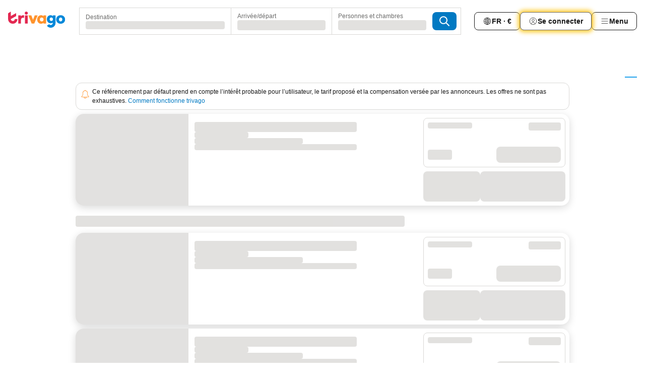

--- FILE ---
content_type: text/html; charset=utf-8
request_url: https://www.trivago.fr/fr/srl/h%C3%B4tel-punta-tragara-capri?search=100-20610;rc-1-2&prct=np
body_size: 17573
content:
<!DOCTYPE html><html lang="fr" dir="ltr"><head><meta charSet="utf-8"/><meta name="viewport" content="width=device-width, initial-scale=1, shrink-to-fit=no"/><meta name="referrer" content="no-referrer-when-downgrade"/><meta property="fb:page_id" content="137633439645541"/><meta name="google" content="notranslate"/><meta name="p:domain_verify" content="7dfe2330e1dae0a6aa7f9479e616b6f9"/><meta property="og:type" content="website"/><meta name="format-detection" content="telephone=no"/><meta name="robots" content="noindex,nofollow"/><title>www.trivago.fr - Comparer les prix des hôtels dans le monde entier</title><meta name="description" content="Comparez les prix, photos et avis de millions d´hôtels et d´hébergements et trouvez votre offre idéale. Gagnez du temps et de l´argent grâce à notre comparateur www.trivago.fr"/><meta property="og:site_name" content="trivago.fr"/><meta property="og:title" content="Punta Tragara"/><meta property="og:description" content="Bonjour ! Jette un œil à l’hébergement que j’ai trouvé sur trivago pour notre voyage destination Capri."/><meta property="og:image" content="https://imgcy.trivago.com/c_fill,d_dummy.jpeg,e_sharpen:60,f_auto,h_627,q_auto,w_1200/hotelier-images/69/17/c14184462cfe5363c81cf42ec67fcddb73f78d8392fd006697596fcc7a60.jpeg"/><meta name="next-head-count" content="15"/><script>performance.mark("time-to-parse");</script><script>window.__TRV_ENVIRONMENT_VARIABLES__ = {"GTM_CONTAINER_ID":"GTM-T5HDVXN","GOOGLE_MAPS_API_KEY":"AIzaSyBoNi-Mn3_vNvmIJdXS81UGzcWlyyH0hoM","GOOGLE_MAPS_API_KEY_WITH_REGION_LOOKUP":"AIzaSyBf14Z1j1yg0xEZKUO4FViT5FHQB9nCV7w","GOOGLE_ONE_TAP_CLIENT_ID":"363634697571-lj09qn82grlkcma3sud1c11bo7srajd3.apps.googleusercontent.com","ENVIRONMENT":"prod","JLOO_AUTH_URI":"https://auth.trivago.com/server","JLOO_AUTH_CLIENT_ID":"c6f60de3f8ee607bb58ba426b47051608ea35f740c38c87ecfce2329c120ee3f","ZENDESK_ENDPOINT":"https://trivago.zendesk.com/api/v2","GIT_REV":"c28df8c9","GROUP":"4","IS_DEV_TOOLS_ENABLED":"false"}</script><link rel="icon" href="/favicon_08112023.ico"/><link rel="apple-touch-icon" href="/_static/images/apple-touch-icon_08112023.png"/><link rel="preload" href="/_next/static/css/69f597797d3b07cc.css" as="style"/><link rel="stylesheet" href="/_next/static/css/69f597797d3b07cc.css" data-n-g=""/><link rel="preload" href="/_next/static/css/5f969b4e1420e353.css" as="style"/><link rel="stylesheet" href="/_next/static/css/5f969b4e1420e353.css" data-n-p=""/><link rel="preload" href="/_next/static/css/a53b8d919b9aa1fa.css" as="style"/><link rel="stylesheet" href="/_next/static/css/a53b8d919b9aa1fa.css" data-n-p=""/><link rel="preload" href="/_next/static/css/0df42e2e2e81b589.css" as="style"/><link rel="stylesheet" href="/_next/static/css/0df42e2e2e81b589.css"/><link rel="preload" href="/_next/static/css/94cf3414e8c6a53a.css" as="style"/><link rel="stylesheet" href="/_next/static/css/94cf3414e8c6a53a.css"/><link rel="preload" href="/_next/static/css/3563efb7c569e91d.css" as="style"/><link rel="stylesheet" href="/_next/static/css/3563efb7c569e91d.css"/><link rel="preload" href="/_next/static/css/d6e9da1870fa981f.css" as="style"/><link rel="stylesheet" href="/_next/static/css/d6e9da1870fa981f.css"/><link rel="preload" href="/_next/static/css/265b90f0d7ebb8f6.css" as="style"/><link rel="stylesheet" href="/_next/static/css/265b90f0d7ebb8f6.css"/><link rel="preload" href="/_next/static/css/0bc0e3045a30a3f2.css" as="style"/><link rel="stylesheet" href="/_next/static/css/0bc0e3045a30a3f2.css"/><link rel="preload" href="/_next/static/css/eceac07a1a7e914f.css" as="style"/><link rel="stylesheet" href="/_next/static/css/eceac07a1a7e914f.css"/><link rel="preload" href="/_next/static/css/bfab58a1941d0718.css" as="style"/><link rel="stylesheet" href="/_next/static/css/bfab58a1941d0718.css"/><link rel="preload" href="/_next/static/css/49b01193d83fd297.css" as="style"/><link rel="stylesheet" href="/_next/static/css/49b01193d83fd297.css"/><link rel="preload" href="/_next/static/css/14e75b8eb9bbf13b.css" as="style"/><link rel="stylesheet" href="/_next/static/css/14e75b8eb9bbf13b.css"/><link rel="preload" href="/_next/static/css/98b89f3950a93a3d.css" as="style"/><link rel="stylesheet" href="/_next/static/css/98b89f3950a93a3d.css"/><link rel="preload" href="/_next/static/css/dfea08866cdc8572.css" as="style"/><link rel="stylesheet" href="/_next/static/css/dfea08866cdc8572.css"/><link rel="preload" href="/_next/static/css/4d91f9047e116c8e.css" as="style"/><link rel="stylesheet" href="/_next/static/css/4d91f9047e116c8e.css"/><link rel="preload" href="/_next/static/css/0e7b300662df5029.css" as="style"/><link rel="stylesheet" href="/_next/static/css/0e7b300662df5029.css"/><link rel="preload" href="/_next/static/css/346187404fd6fa8e.css" as="style"/><link rel="stylesheet" href="/_next/static/css/346187404fd6fa8e.css"/><link rel="preload" href="/_next/static/css/5b7038bbfb601957.css" as="style"/><link rel="stylesheet" href="/_next/static/css/5b7038bbfb601957.css"/><link rel="preload" href="/_next/static/css/0865cd61b3b92581.css" as="style"/><link rel="stylesheet" href="/_next/static/css/0865cd61b3b92581.css"/><link rel="preload" href="/_next/static/css/42d1eff93df43bde.css" as="style"/><link rel="stylesheet" href="/_next/static/css/42d1eff93df43bde.css"/><link rel="preload" href="/_next/static/css/ce7a733d7cdb58b5.css" as="style"/><link rel="stylesheet" href="/_next/static/css/ce7a733d7cdb58b5.css"/><link rel="preload" href="/_next/static/css/5e41ab0956b97fc3.css" as="style"/><link rel="stylesheet" href="/_next/static/css/5e41ab0956b97fc3.css"/><link rel="preload" href="/_next/static/css/fcf334fafdf17981.css" as="style"/><link rel="stylesheet" href="/_next/static/css/fcf334fafdf17981.css"/><link rel="preload" href="/_next/static/css/b46eccaf6f365e07.css" as="style"/><link rel="stylesheet" href="/_next/static/css/b46eccaf6f365e07.css"/><link rel="preload" href="/_next/static/css/fa9f80a1d47da12c.css" as="style"/><link rel="stylesheet" href="/_next/static/css/fa9f80a1d47da12c.css"/><link rel="preload" href="/_next/static/css/672eac18bc85c89f.css" as="style"/><link rel="stylesheet" href="/_next/static/css/672eac18bc85c89f.css"/><link rel="preload" href="/_next/static/css/9d86bff595b1a5be.css" as="style"/><link rel="stylesheet" href="/_next/static/css/9d86bff595b1a5be.css"/><link rel="preload" href="/_next/static/css/afae8789de60f859.css" as="style"/><link rel="stylesheet" href="/_next/static/css/afae8789de60f859.css"/><link rel="preload" href="/_next/static/css/cf2c755866d87810.css" as="style"/><link rel="stylesheet" href="/_next/static/css/cf2c755866d87810.css"/><link rel="preload" href="/_next/static/css/f610dbb0e970721d.css" as="style"/><link rel="stylesheet" href="/_next/static/css/f610dbb0e970721d.css"/><link rel="preload" href="/_next/static/css/ba16be57e92c3f4c.css" as="style"/><link rel="stylesheet" href="/_next/static/css/ba16be57e92c3f4c.css"/><link rel="preload" href="/_next/static/css/ec37d564cd480baa.css" as="style"/><link rel="stylesheet" href="/_next/static/css/ec37d564cd480baa.css"/><link rel="preload" href="/_next/static/css/324ea7a19e6bf22e.css" as="style"/><link rel="stylesheet" href="/_next/static/css/324ea7a19e6bf22e.css"/><link rel="preload" href="/_next/static/css/33b10ca378f6b689.css" as="style"/><link rel="stylesheet" href="/_next/static/css/33b10ca378f6b689.css"/><link rel="preload" href="/_next/static/css/91fb43fac2abcb69.css" as="style"/><link rel="stylesheet" href="/_next/static/css/91fb43fac2abcb69.css"/><link rel="preload" href="/_next/static/css/eeee6b3ad45f0f0e.css" as="style"/><link rel="stylesheet" href="/_next/static/css/eeee6b3ad45f0f0e.css"/><link rel="preload" href="/_next/static/css/c51e7b4fb47ba5c1.css" as="style"/><link rel="stylesheet" href="/_next/static/css/c51e7b4fb47ba5c1.css"/><link rel="preload" href="/_next/static/css/43b680b1f07cf220.css" as="style"/><link rel="stylesheet" href="/_next/static/css/43b680b1f07cf220.css"/><link rel="preload" href="/_next/static/css/cb285ec573eb2051.css" as="style"/><link rel="stylesheet" href="/_next/static/css/cb285ec573eb2051.css"/><link rel="preload" href="/_next/static/css/7cbf705dda5c3d78.css" as="style"/><link rel="stylesheet" href="/_next/static/css/7cbf705dda5c3d78.css"/><link rel="preload" href="/_next/static/css/552c2d8bb1352bfb.css" as="style"/><link rel="stylesheet" href="/_next/static/css/552c2d8bb1352bfb.css"/><link rel="preload" href="/_next/static/css/051f5925f7322115.css" as="style"/><link rel="stylesheet" href="/_next/static/css/051f5925f7322115.css"/><link rel="preload" href="/_next/static/css/22a43875cf679091.css" as="style"/><link rel="stylesheet" href="/_next/static/css/22a43875cf679091.css"/><link rel="preload" href="/_next/static/css/e3ea19bbf9dc1bf8.css" as="style"/><link rel="stylesheet" href="/_next/static/css/e3ea19bbf9dc1bf8.css"/><link rel="preload" href="/_next/static/css/8d4d64134e194039.css" as="style"/><link rel="stylesheet" href="/_next/static/css/8d4d64134e194039.css"/><link rel="preload" href="/_next/static/css/a290ac328a4db7e0.css" as="style"/><link rel="stylesheet" href="/_next/static/css/a290ac328a4db7e0.css"/><link rel="preload" href="/_next/static/css/0762d1b35e6e5633.css" as="style"/><link rel="stylesheet" href="/_next/static/css/0762d1b35e6e5633.css"/><link rel="preload" href="/_next/static/css/2517307d1ca4a3d5.css" as="style"/><link rel="stylesheet" href="/_next/static/css/2517307d1ca4a3d5.css"/><link rel="preload" href="/_next/static/css/1ebf5aa39260f274.css" as="style"/><link rel="stylesheet" href="/_next/static/css/1ebf5aa39260f274.css"/><noscript data-n-css=""></noscript><script defer="" nomodule="" src="/_next/static/chunks/polyfills-42372ed130431b0a.js"></script><script src="/_static/translations/fr/796920fc111543c89b678a85451325ce577d7742c79f8e4b3517d5f53e34b55d.js" defer="" data-nscript="beforeInteractive"></script><script defer="" src="/_next/static/chunks/3969-22508d4c7e170cc9.js"></script><script defer="" src="/_next/static/chunks/7186.da1dcba2573288b3.js"></script><script defer="" src="/_next/static/chunks/1115-ab859db2d133511c.js"></script><script defer="" src="/_next/static/chunks/5262-4cb49571725d2e23.js"></script><script defer="" src="/_next/static/chunks/5666-36fc066de6fe8237.js"></script><script defer="" src="/_next/static/chunks/9787-476afc0cac9b9c59.js"></script><script defer="" src="/_next/static/chunks/3420-34ef833871fb7f78.js"></script><script defer="" src="/_next/static/chunks/1066-0769aed238c35d99.js"></script><script defer="" src="/_next/static/chunks/2141-fd85d49fbb3d77a1.js"></script><script defer="" src="/_next/static/chunks/5394-2a14387a7a57425e.js"></script><script defer="" src="/_next/static/chunks/92-66fda6d38778235b.js"></script><script defer="" src="/_next/static/chunks/9890-7f2b5ec5dc423eed.js"></script><script defer="" src="/_next/static/chunks/2729-a48422364aee6bc9.js"></script><script defer="" src="/_next/static/chunks/8609-630dad5cfa117848.js"></script><script defer="" src="/_next/static/chunks/1224-cf10668cb76b659c.js"></script><script defer="" src="/_next/static/chunks/7164-6c18931614e48227.js"></script><script defer="" src="/_next/static/chunks/6850-ec7c01463644d6bc.js"></script><script defer="" src="/_next/static/chunks/9262-c651a36882f332ee.js"></script><script defer="" src="/_next/static/chunks/3737-5958a0df994a7c2f.js"></script><script defer="" src="/_next/static/chunks/6575.05e806354f8b5247.js"></script><script defer="" src="/_next/static/chunks/6062.37b62b5bcda26488.js"></script><script src="/_next/static/chunks/webpack-f9b60c424a5b44fd.js" defer=""></script><script src="/_next/static/chunks/framework-3515c439c1f2bac4.js" defer=""></script><script src="/_next/static/chunks/main-130a7ab21aaab045.js" defer=""></script><script src="/_next/static/chunks/pages/_app-d74ccdb5bb828321.js" defer=""></script><script src="/_next/static/chunks/8388-bf4f01b7461082b3.js" defer=""></script><script src="/_next/static/chunks/5781-c762006c7b0110fd.js" defer=""></script><script src="/_next/static/chunks/9476-09fa1da0669aea21.js" defer=""></script><script src="/_next/static/chunks/555-53169811fe50e5b0.js" defer=""></script><script src="/_next/static/chunks/2279-b68da5827673eaed.js" defer=""></script><script src="/_next/static/chunks/2543-30602cf52e6069c9.js" defer=""></script><script src="/_next/static/chunks/2005-39ea1a00966d969b.js" defer=""></script><script src="/_next/static/chunks/669-d4604df464b33c03.js" defer=""></script><script src="/_next/static/chunks/6013-17a1b3e77d950533.js" defer=""></script><script src="/_next/static/chunks/3836-70a50293782e9c35.js" defer=""></script><script src="/_next/static/chunks/8707-9129f330a4ee21e4.js" defer=""></script><script src="/_next/static/chunks/1852-a0d4d052bc1a55fc.js" defer=""></script><script src="/_next/static/chunks/490-e65c48aa93cecdf1.js" defer=""></script><script src="/_next/static/chunks/7250-a99c15a540d480b4.js" defer=""></script><script src="/_next/static/chunks/6501-f76a0ed397913d16.js" defer=""></script><script src="/_next/static/chunks/3818-c86df9fddd923031.js" defer=""></script><script src="/_next/static/chunks/856-9135171d853b6e3d.js" defer=""></script><script src="/_next/static/chunks/193-895a800ea03ddd9a.js" defer=""></script><script src="/_next/static/chunks/pages/%5BlanguageCode%5D/srl/%5Bslug%5D-4603d18d0c2ff3a4.js" defer=""></script><script src="/_next/static/4FnhHe61afxNUqUe5CCCK/_buildManifest.js" defer=""></script><script src="/_next/static/4FnhHe61afxNUqUe5CCCK/_ssgManifest.js" defer=""></script></head><body><noscript data-testid="gtm-noscript"><iframe data-testid="gtm-iframe" src="https://gtm.trivago.fr/ns.html?id=GTM-T5HDVXN" height="0" width="0" style="display:none;visibility:hidden"></iframe></noscript><div id="__next"><div class="D3DUvI"><div class="NfNrlg" data-testid="select-dates-popup"><button type="button" data-testid="select-dates-popup-close-button" class="_986MA"><span class="Ul8Z2m TemCix">Fermer</span><span class="bam52s" style="--_rotate:0deg;--_size:24px" data-testid="icon"><svg xmlns="http://www.w3.org/2000/svg" width="24" height="24" viewBox="0 0 24 24" role="img" aria-hidden="true" class="ycG2ve"><g fill="none" stroke="currentColor" stroke-linecap="round" stroke-miterlimit="10" stroke-width="2"><path d="m7 7 10 10M17 7 7 17" vector-effect="non-scaling-stroke"></path></g></svg></span></button><h2 class="tODn3R _5NF9ws wXfAZL">Économisez jusqu’à 40%</h2><p class="_7D_YpA">Consultez les prix par date pour trouver de super offres !</p><button type="button" data-testid="select-dates-popup-button" class="ehv1KY tjDLq2 e4r_YY"><span>Choisir mes dates</span></button></div></div><header class="C7SLkI"><div class="Z6D2Ae"><a aria-label="trivago logo" draggable="false" class="Q1iqh1" data-interaction="header-logo" href="/fr"><span class="YkINi2"><span class="bam52s" style="--_rotate:0deg;--_size:24px" data-testid="header-search-logo-compact"><svg xmlns="http://www.w3.org/2000/svg" width="20" height="24" fill="none" viewBox="0 0 20 24" role="img" aria-hidden="true" class="ycG2ve"><path fill="#0088D9" d="M.761 14.707a.257.257 0 0 0-.255.268 9.367 9.367 0 0 0 18.72 0 .257.257 0 0 0-.255-.268h-4.932a.26.26 0 0 0-.255.238 3.93 3.93 0 0 1-3.917 3.619c-2.479 0-3.48-2.105-3.481-2.105a4 4 0 0 1-.44-1.519.255.255 0 0 0-.254-.233z"></path><path fill="#FF932C" d="M16.135 1.453 5.936 7.093v5.986L16.294 7.35a.43.43 0 0 0 .22-.373v-5.3a.256.256 0 0 0-.38-.225"></path><path fill="#E32851" d="M5.936.256a.256.256 0 0 0-.395-.214L.695 3.18a.43.43 0 0 0-.195.358v9.285c0 .141.114.256.255.256h5.181z"></path></svg></span></span><span class="lRuJUs"><svg xmlns="http://www.w3.org/2000/svg" width="114" height="32" viewBox="0 0 114 32" data-testid="header-search-logo-compact" class=""><g clip-path="url(#Logo_default_svg_a)"><path fill="#E32851" d="M38.637 7.434h-4.913a.255.255 0 0 0-.255.255v15.907c0 .14.114.255.255.255h4.913c.14 0 .255-.114.255-.255V7.689a.255.255 0 0 0-.255-.255"></path><path fill="#FF932C" d="M52.833 7.6 49.6 16.21a.057.057 0 0 1-.107 0L46.231 7.6a.255.255 0 0 0-.239-.165h-5.37a.255.255 0 0 0-.237.351l6.46 15.907c.039.096.133.16.236.16h4.724a.255.255 0 0 0 .237-.16L58.53 7.786a.255.255 0 0 0-.237-.352h-5.222a.255.255 0 0 0-.239.166Z"></path><path fill="#0088D9" d="M104.344 7.185c-5.126 0-8.86 3.615-8.86 8.476 0 4.86 3.734 8.475 8.86 8.475 5.068 0 8.861-3.645 8.861-8.475 0-4.86-3.764-8.476-8.861-8.476m0 12.328c-2.015 0-3.348-1.541-3.348-3.853 0-2.31 1.333-3.852 3.348-3.852 1.986 0 3.349 1.54 3.349 3.853 0 2.281-1.363 3.852-3.349 3.852"></path><path fill="#E32851" d="M31.673 7.355a3 3 0 0 0-.514-.121c-.314-.05-3.647-.424-5.501 2.063-.033.044-.103.02-.103-.034V7.689a.255.255 0 0 0-.255-.255h-4.913a.255.255 0 0 0-.255.255v15.907c0 .14.114.255.255.255H25.3a.255.255 0 0 0 .255-.255V17.69c0-4.416 2.044-5.514 4.06-5.514.237 0 .926-.001 1.9.268a.255.255 0 0 0 .322-.245V7.594a.25.25 0 0 0-.164-.239M36.18 0c-1.713 0-3.102 1.339-3.102 2.99s1.39 2.99 3.103 2.99 3.102-1.339 3.102-2.99S37.893 0 36.181 0Z"></path><path fill="#FF932C" d="M75.341 7.434H70.43a.255.255 0 0 0-.255.255v1.565c0 .06-.083.08-.109.024-1.774-3.717-12.282-2.994-12.282 6.364 0 8.748 8.978 10.306 12.29 6.645.036-.04.1-.015.1.038v1.27c0 .142.115.256.256.256h4.912a.255.255 0 0 0 .256-.255V7.689a.255.255 0 0 0-.255-.255ZM66.77 19.495c-2.164 0-3.672-1.508-3.672-3.836s1.508-3.869 3.672-3.869c2.197 0 3.672 1.574 3.672 3.87 0 2.294-1.475 3.835-3.672 3.835"></path><path fill="#0088D9" d="M93.893 7.434h-4.912a.255.255 0 0 0-.255.255v1.564c0 .062-.083.08-.11.025-1.78-3.764-11.567-2.82-11.567 5.89 0 8.54 8.92 9.243 11.58 6.759a.057.057 0 0 1 .096.042v.769c-.068 3.629-4.614 5.2-6.924 2.443a.255.255 0 0 0-.334-.05l-4.14 2.677a.257.257 0 0 0-.066.368c5.283 7.219 16.802 3.548 16.887-5.422V7.69a.255.255 0 0 0-.255-.255Zm-8.101 11.201c-1.956 0-3.32-1.363-3.32-3.466s1.364-3.497 3.32-3.497c1.985 0 3.318 1.422 3.318 3.497 0 2.074-1.333 3.466-3.318 3.466"></path><path fill="#E32851" d="M18.424 14.867h-4.92a.26.26 0 0 0-.254.237 3.92 3.92 0 0 1-3.907 3.61c-2.472 0-3.472-2.1-3.472-2.1a3.9 3.9 0 0 1-.448-1.749c0-.02.011-.04.03-.05l1.407-.777 8.894-4.919a.43.43 0 0 0 .22-.372V3.46a.255.255 0 0 0-.38-.224L5.509 8.814a.057.057 0 0 1-.086-.05V.452a.255.255 0 0 0-.394-.214L.194 3.368A.43.43 0 0 0 0 3.727v11.14a9.343 9.343 0 0 0 18.68.268.257.257 0 0 0-.256-.268"></path></g><defs><clipPath id="Logo_default_svg_a"><path fill="#fff" d="M0 0h113.205v32H0z"></path></clipPath></defs></svg></span></a><div class="aMumKs"><div class="meT0Q5 QR4WYQ"><div class="vzC9TR FrYDhH XzpZLp hQPAuT" data-testid="search-form"><div class="_3axGO1 y1Efiu"><div class="X2yYk_"><div data-testid="auto-complete-combobox" role="combobox" aria-expanded="false" aria-controls="suggestion-list" class="If79lQ yXXD2G"><form action="" class="IxKJtG"><div role="button" class="HxkFDQ aaN4L7" tabindex="0" data-testid="auto-complete-wrapper"><span class="dmsstT SwVR4I"><label for="input-auto-complete" class="EuINlU SwVR4I">Destination</label><div class="_7XPUe4 fWwD7f"></div></span></div></form></div></div><fieldset class="MGDNki k_YRbF"><button type="button" data-testid="search-form-calendar" class="raKH_0 SwVR4I Kv9RV2"><span class="lSFHMh"><span class="BcDnim irqByq WnmS4G SwVR4I"><span class="Lq2bmx blPGoL SwVR4I" data-testid="search-form-calendar-label">Arrivée/départ</span><span class="dJVPMU SwVR4I" data-testid="search-form-calendar-value"><div aria-busy="true" aria-live="polite"><span class="fr8bt7 TemCix" role="status">Chargement</span><div class="_7XPUe4 OML2Lz"></div></div></span></span></span></button></fieldset><div class="QpwdOT"><span class="vs9lGU"></span><button type="button" data-testid="search-form-guest-selector" class="raKH_0 SwVR4I Kv9RV2"><span class="lSFHMh"><span class="BcDnim irqByq WnmS4G SwVR4I"><span class="Lq2bmx blPGoL SwVR4I" data-testid="search-form-guest-selector-label">Personnes et chambres</span><span class="dJVPMU SwVR4I" data-testid="search-form-guest-selector-value"><div aria-busy="true" aria-live="polite"><span class="fr8bt7 TemCix" role="status">Chargement</span><div class="_7XPUe4 OML2Lz"></div></div></span></span></span></button></div></div><button type="button" data-testid="search-button-with-loader" class="_3tjlp_ _99wnt4"><span class="bam52s" style="--_rotate:0deg;--_size:24px" data-testid="icon"><svg xmlns="http://www.w3.org/2000/svg" width="24" height="24" viewBox="0 0 24 24" role="img" aria-hidden="true" class="ycG2ve"><g fill="none" stroke="currentColor" stroke-linecap="round" stroke-miterlimit="10" stroke-width="2"><path d="M10 3a7 7 0 1 0 7 7 7 7 0 0 0-7-7ZM21 21l-6-6" vector-effect="non-scaling-stroke"></path></g></svg></span></button></div></div></div><nav><ul class="abHWho"><li itemscope="" itemType="https://schema.org/SiteNavigationElement" class="_se44Q"><button type="button" data-testid="header-localization-menu" class="ehv1KY tjDLq2 e4r_YY" data-interaction="language-selector"><span position="start" class="bam52s TAqKnY" style="--_rotate:0deg;--_size:18px" data-testid="icon"><svg xmlns="http://www.w3.org/2000/svg" width="24" height="24" viewBox="0 0 24 24" role="img" aria-hidden="true" class="ycG2ve"><path fill="none" d="M0 0h24v24H0z"></path><path fill="currentColor" d="M12 21.5V21zc-5.238 0-9.5-4.262-9.5-9.5H3h-.5c0-5.238 4.262-9.5 9.5-9.5V3v-.5c5.238 0 9.5 4.262 9.5 9.5H21h.5c0 5.238-4.262 9.5-9.5 9.5m-6.389-3.898a8.5 8.5 0 0 0 5.09 2.798 15.3 15.3 0 0 1-2.592-3.943 12.2 12.2 0 0 0-2.498 1.145m10.25-1.078A15.4 15.4 0 0 1 13.3 20.4a8.5 8.5 0 0 0 5.061-2.77 15 15 0 0 0-2.5-1.107zm-3.361-.655v3.926a14.3 14.3 0 0 0 2.394-3.557 12.4 12.4 0 0 0-2.394-.369m-3.421.312a14.3 14.3 0 0 0 2.421 3.614v-3.938c-.876.026-1.687.148-2.421.324m7.165-.586c.884.303 1.8.71 2.743 1.241a8.45 8.45 0 0 0 1.498-4.336h-3.542a11.8 11.8 0 0 1-.699 3.095M3.514 12.5a8.45 8.45 0 0 0 1.48 4.308c.645-.4 1.576-.89 2.738-1.28a11.7 11.7 0 0 1-.676-3.028H3.515zm8.986 2.362c.88.044 1.813.181 2.788.442a10.8 10.8 0 0 0 .652-2.804H12.5zM8.06 12.5c.086.952.31 1.873.63 2.745a13 13 0 0 1 2.81-.393V12.5zm8.918-1h3.507a8.44 8.44 0 0 0-1.484-4.315 14 14 0 0 1-2.55 1.207q.506 1.506.527 3.106zm-4.478 0h3.478a9.1 9.1 0 0 0-.485-2.81c-.9.245-1.904.416-2.993.449zm-4.479 0H11.5V9.13a13.3 13.3 0 0 1-2.977-.487 9.1 9.1 0 0 0-.502 2.857m-4.506 0H7.02v-.003q.022-1.627.547-3.158a16.5 16.5 0 0 1-2.555-1.175A8.44 8.44 0 0 0 3.515 11.5M12.5 4.14v4.025c.946-.03 1.825-.173 2.63-.387q-.872-1.907-2.63-3.638M8.897 7.72c.909.25 1.778.387 2.603.432V4.14Q9.771 5.844 8.897 7.72m4.49-4.107c1.204 1.221 2.107 2.512 2.708 3.865a13 13 0 0 0 2.288-1.085 8.5 8.5 0 0 0-4.995-2.78zM5.64 6.368c.787.436 1.553.78 2.295 1.046q.901-1.997 2.678-3.8A8.5 8.5 0 0 0 5.64 6.367z"></path></svg></span><span>FR · €</span></button></li><li itemscope="" itemType="https://schema.org/SiteNavigationElement" class="_se44Q"><div class="j4pLyK"><button type="button" data-testid="header-login" class="ehv1KY tjDLq2 e4r_YY" data-interaction="login-button"><span position="start" class="bam52s TAqKnY" style="--_rotate:0deg;--_size:18px" data-testid="icon"><svg xmlns="http://www.w3.org/2000/svg" width="24" height="24" fill="none" viewBox="0 0 24 24" role="img" aria-hidden="true" class="ycG2ve"><path fill="transparent" d="M0 0h24v24H0z"></path><path fill="transparent" stroke="currentColor" stroke-linecap="round" stroke-linejoin="round" d="M17.129 19.038a5.36 5.36 0 0 0-1.895-2.87A5.27 5.27 0 0 0 12 15.058c-1.17 0-2.307.39-3.234 1.11a5.36 5.36 0 0 0-1.895 2.87"></path><path fill="transparent" stroke="currentColor" stroke-linecap="round" stroke-linejoin="round" d="M21 12C21 0 3 0 3 12s18 12 18 0"></path><path fill="transparent" stroke="currentColor" stroke-linecap="round" stroke-linejoin="round" d="M11.998 12.811c1.939 0 3.03-1.1 3.03-3.058s-1.091-3.059-3.03-3.059S8.97 7.796 8.97 9.754s1.09 3.057 3.028 3.057"></path></svg></span><span>Se connecter</span></button></div></li><li itemscope="" itemType="https://schema.org/SiteNavigationElement" class="_se44Q"><div data-testid="desktop-dropdown-menu" data-interaction="header-menu" class="_4DcEqf"><button type="button" data-testid="header-profile-menu-desktop" class="ehv1KY tjDLq2 e4r_YY"><span position="start" class="bam52s TAqKnY" style="--_rotate:0deg;--_size:18px" data-testid="icon"><svg xmlns="http://www.w3.org/2000/svg" width="24" height="24" fill="none" viewBox="0 0 24 24" role="img" aria-hidden="true" class="ycG2ve"><path stroke="currentColor" stroke-linecap="round" d="M4 6h16M4 12h16M4 18h16"></path></svg></span><span>Menu</span></button></div></li></ul></nav></div><div class="TIMdGE"><div><div class="_1pK_46 _7LjOLW FtcPw7"></div></div><div class="MHa_co"></div><div class="vXLt35"><div class="cF04IJ"><div class="_3dNu_0" data-testid="loading-bar-indicator"></div></div></div></div></header><div class="_9Qne5p"><div><div class="lXtL14"></div></div><main class="BIOMOC"><div class="w37t3f"></div><div class="_3mf78z"><div class="g3J_y7"><div class="GgRaOB"><div class="_FwT68"><div class="HJLXtx sZdCst expTl1"><div class=""><span class="bam52s k36JBW _8H1GqK OStf5E" style="--_rotate:0deg;--_size:24px" data-testid="icon"><svg xmlns="http://www.w3.org/2000/svg" width="24" height="24" viewBox="0 0 24 24" role="img" aria-hidden="true" class="ycG2ve"><path fill="currentColor" d="M21 17.15a1 1 0 0 0-.54-.64 4.8 4.8 0 0 1-.9-.58 4.2 4.2 0 0 1-.76-.94 5 5 0 0 1-.55-1.49 11 11 0 0 1-.25-2.44V9a6 6 0 0 0-5-5.92.2.2 0 0 0 0-.08.9.9 0 0 0-.12-.46 1 1 0 0 0-1.76 0A.9.9 0 0 0 11 3a.2.2 0 0 0 0 .08A6 6 0 0 0 6 9v2.9a11 11 0 0 1-.3 1.81c-.06.22-.12.44-.2.65a3.8 3.8 0 0 1-1 1.58 3 3 0 0 1-.84.57h-.09a.8.8 0 0 0-.24.17 1 1 0 0 0-.3.72v.6a1 1 0 0 0 1 1H9a3 3 0 0 0 6 0h5a1 1 0 0 0 1-1v-.63a1.5 1.5 0 0 0 0-.22M12 21a2 2 0 0 1-2-2h4a2 2 0 0 1-2 2m8-3H4v-.55l.51-.28s.37-.25.49-.35a5.2 5.2 0 0 0 1.69-2.93A11 11 0 0 0 7 12V9a5 5 0 0 1 10 0v3a12 12 0 0 0 .28 1.86 6 6 0 0 0 .34 1.05A4.7 4.7 0 0 0 19 16.8a4.5 4.5 0 0 0 .84.54l.14.08Z"></path></svg></span></div><div class=""><p class="_9w5aXP" data-testid="legal-notification-fr">Ce référencement par défaut prend en compte l’intérêt probable pour l’utilisateur, le tarif proposé et la compensation versée par les annonceurs. Les offres ne sont pas exhaustives.
<a data-testid="legal-notification-fr-link" class="n0oLte" target="_blank" rel="nofollow noopener noreferrer" href="https://support.trivago.com/hc/fr/articles/360011175897-Comment-fonctionne-trivago">Comment fonctionne trivago</a></p></div></div></div></div><section class="i80TLJ"><div class="KGIe6X" data-testid="result-list-not-ready"><div aria-busy="true" aria-live="polite"><span class="fr8bt7 TemCix" role="status">Chargement</span><div class="IxQ2g0"><div class="I8RqhL"><div class="_7XPUe4 n_GzH2"></div><div class="_5xb1A2"><div class="IXNrw_"><div class="_7XPUe4 _9aSfd4 _7EGRkc _1DQRF0"></div><div class="_7XPUe4 _9aSfd4 _67by65"></div><div class="_7XPUe4 _9aSfd4"></div><div class="_7XPUe4 _9aSfd4 _1DQRF0"></div></div><div class="NmkbXg"><div class="WhouPy"><div class="IX2WT3"><div class="_7XPUe4 _9aSfd4 P5orGm"></div><div class="_7XPUe4 jDEtyU"></div></div><div class="_0eTZN1"><div class="_7XPUe4 Bq6iwn"></div><div class="_7XPUe4 gVUJ3d"></div></div></div><div class="qW13JQ"><div class="_7XPUe4 N032tZ ei_gxr"></div><div class="_7XPUe4 N032tZ"></div></div></div></div></div></div><div class="dSwM5n"><div class="_7XPUe4 GDvU_k"></div></div><div class="IxQ2g0"><div class="I8RqhL"><div class="_7XPUe4 n_GzH2"></div><div class="_5xb1A2"><div class="IXNrw_"><div class="_7XPUe4 _9aSfd4 _7EGRkc _1DQRF0"></div><div class="_7XPUe4 _9aSfd4 _67by65"></div><div class="_7XPUe4 _9aSfd4"></div><div class="_7XPUe4 _9aSfd4 _1DQRF0"></div></div><div class="NmkbXg"><div class="WhouPy"><div class="IX2WT3"><div class="_7XPUe4 _9aSfd4 P5orGm"></div><div class="_7XPUe4 jDEtyU"></div></div><div class="_0eTZN1"><div class="_7XPUe4 Bq6iwn"></div><div class="_7XPUe4 gVUJ3d"></div></div></div><div class="qW13JQ"><div class="_7XPUe4 N032tZ ei_gxr"></div><div class="_7XPUe4 N032tZ"></div></div></div></div></div></div><div class="IxQ2g0"><div class="I8RqhL"><div class="_7XPUe4 n_GzH2"></div><div class="_5xb1A2"><div class="IXNrw_"><div class="_7XPUe4 _9aSfd4 _7EGRkc _1DQRF0"></div><div class="_7XPUe4 _9aSfd4 _67by65"></div><div class="_7XPUe4 _9aSfd4"></div><div class="_7XPUe4 _9aSfd4 _1DQRF0"></div></div><div class="NmkbXg"><div class="WhouPy"><div class="IX2WT3"><div class="_7XPUe4 _9aSfd4 P5orGm"></div><div class="_7XPUe4 jDEtyU"></div></div><div class="_0eTZN1"><div class="_7XPUe4 Bq6iwn"></div><div class="_7XPUe4 gVUJ3d"></div></div></div><div class="qW13JQ"><div class="_7XPUe4 N032tZ ei_gxr"></div><div class="_7XPUe4 N032tZ"></div></div></div></div></div></div><div class="IxQ2g0"><div class="I8RqhL"><div class="_7XPUe4 n_GzH2"></div><div class="_5xb1A2"><div class="IXNrw_"><div class="_7XPUe4 _9aSfd4 _7EGRkc _1DQRF0"></div><div class="_7XPUe4 _9aSfd4 _67by65"></div><div class="_7XPUe4 _9aSfd4"></div><div class="_7XPUe4 _9aSfd4 _1DQRF0"></div></div><div class="NmkbXg"><div class="WhouPy"><div class="IX2WT3"><div class="_7XPUe4 _9aSfd4 P5orGm"></div><div class="_7XPUe4 jDEtyU"></div></div><div class="_0eTZN1"><div class="_7XPUe4 Bq6iwn"></div><div class="_7XPUe4 gVUJ3d"></div></div></div><div class="qW13JQ"><div class="_7XPUe4 N032tZ ei_gxr"></div><div class="_7XPUe4 N032tZ"></div></div></div></div></div></div><div class="IxQ2g0"><div class="I8RqhL"><div class="_7XPUe4 n_GzH2"></div><div class="_5xb1A2"><div class="IXNrw_"><div class="_7XPUe4 _9aSfd4 _7EGRkc _1DQRF0"></div><div class="_7XPUe4 _9aSfd4 _67by65"></div><div class="_7XPUe4 _9aSfd4"></div><div class="_7XPUe4 _9aSfd4 _1DQRF0"></div></div><div class="NmkbXg"><div class="WhouPy"><div class="IX2WT3"><div class="_7XPUe4 _9aSfd4 P5orGm"></div><div class="_7XPUe4 jDEtyU"></div></div><div class="_0eTZN1"><div class="_7XPUe4 Bq6iwn"></div><div class="_7XPUe4 gVUJ3d"></div></div></div><div class="qW13JQ"><div class="_7XPUe4 N032tZ ei_gxr"></div><div class="_7XPUe4 N032tZ"></div></div></div></div></div></div><div class="IxQ2g0"><div class="I8RqhL"><div class="_7XPUe4 n_GzH2"></div><div class="_5xb1A2"><div class="IXNrw_"><div class="_7XPUe4 _9aSfd4 _7EGRkc _1DQRF0"></div><div class="_7XPUe4 _9aSfd4 _67by65"></div><div class="_7XPUe4 _9aSfd4"></div><div class="_7XPUe4 _9aSfd4 _1DQRF0"></div></div><div class="NmkbXg"><div class="WhouPy"><div class="IX2WT3"><div class="_7XPUe4 _9aSfd4 P5orGm"></div><div class="_7XPUe4 jDEtyU"></div></div><div class="_0eTZN1"><div class="_7XPUe4 Bq6iwn"></div><div class="_7XPUe4 gVUJ3d"></div></div></div><div class="qW13JQ"><div class="_7XPUe4 N032tZ ei_gxr"></div><div class="_7XPUe4 N032tZ"></div></div></div></div></div></div><div class="IxQ2g0"><div class="I8RqhL"><div class="_7XPUe4 n_GzH2"></div><div class="_5xb1A2"><div class="IXNrw_"><div class="_7XPUe4 _9aSfd4 _7EGRkc _1DQRF0"></div><div class="_7XPUe4 _9aSfd4 _67by65"></div><div class="_7XPUe4 _9aSfd4"></div><div class="_7XPUe4 _9aSfd4 _1DQRF0"></div></div><div class="NmkbXg"><div class="WhouPy"><div class="IX2WT3"><div class="_7XPUe4 _9aSfd4 P5orGm"></div><div class="_7XPUe4 jDEtyU"></div></div><div class="_0eTZN1"><div class="_7XPUe4 Bq6iwn"></div><div class="_7XPUe4 gVUJ3d"></div></div></div><div class="qW13JQ"><div class="_7XPUe4 N032tZ ei_gxr"></div><div class="_7XPUe4 N032tZ"></div></div></div></div></div></div><div class="IxQ2g0"><div class="I8RqhL"><div class="_7XPUe4 n_GzH2"></div><div class="_5xb1A2"><div class="IXNrw_"><div class="_7XPUe4 _9aSfd4 _7EGRkc _1DQRF0"></div><div class="_7XPUe4 _9aSfd4 _67by65"></div><div class="_7XPUe4 _9aSfd4"></div><div class="_7XPUe4 _9aSfd4 _1DQRF0"></div></div><div class="NmkbXg"><div class="WhouPy"><div class="IX2WT3"><div class="_7XPUe4 _9aSfd4 P5orGm"></div><div class="_7XPUe4 jDEtyU"></div></div><div class="_0eTZN1"><div class="_7XPUe4 Bq6iwn"></div><div class="_7XPUe4 gVUJ3d"></div></div></div><div class="qW13JQ"><div class="_7XPUe4 N032tZ ei_gxr"></div><div class="_7XPUe4 N032tZ"></div></div></div></div></div></div><div class="IxQ2g0"><div class="I8RqhL"><div class="_7XPUe4 n_GzH2"></div><div class="_5xb1A2"><div class="IXNrw_"><div class="_7XPUe4 _9aSfd4 _7EGRkc _1DQRF0"></div><div class="_7XPUe4 _9aSfd4 _67by65"></div><div class="_7XPUe4 _9aSfd4"></div><div class="_7XPUe4 _9aSfd4 _1DQRF0"></div></div><div class="NmkbXg"><div class="WhouPy"><div class="IX2WT3"><div class="_7XPUe4 _9aSfd4 P5orGm"></div><div class="_7XPUe4 jDEtyU"></div></div><div class="_0eTZN1"><div class="_7XPUe4 Bq6iwn"></div><div class="_7XPUe4 gVUJ3d"></div></div></div><div class="qW13JQ"><div class="_7XPUe4 N032tZ ei_gxr"></div><div class="_7XPUe4 N032tZ"></div></div></div></div></div></div><div class="IxQ2g0"><div class="I8RqhL"><div class="_7XPUe4 n_GzH2"></div><div class="_5xb1A2"><div class="IXNrw_"><div class="_7XPUe4 _9aSfd4 _7EGRkc _1DQRF0"></div><div class="_7XPUe4 _9aSfd4 _67by65"></div><div class="_7XPUe4 _9aSfd4"></div><div class="_7XPUe4 _9aSfd4 _1DQRF0"></div></div><div class="NmkbXg"><div class="WhouPy"><div class="IX2WT3"><div class="_7XPUe4 _9aSfd4 P5orGm"></div><div class="_7XPUe4 jDEtyU"></div></div><div class="_0eTZN1"><div class="_7XPUe4 Bq6iwn"></div><div class="_7XPUe4 gVUJ3d"></div></div></div><div class="qW13JQ"><div class="_7XPUe4 N032tZ ei_gxr"></div><div class="_7XPUe4 N032tZ"></div></div></div></div></div></div><div class="IxQ2g0"><div class="I8RqhL"><div class="_7XPUe4 n_GzH2"></div><div class="_5xb1A2"><div class="IXNrw_"><div class="_7XPUe4 _9aSfd4 _7EGRkc _1DQRF0"></div><div class="_7XPUe4 _9aSfd4 _67by65"></div><div class="_7XPUe4 _9aSfd4"></div><div class="_7XPUe4 _9aSfd4 _1DQRF0"></div></div><div class="NmkbXg"><div class="WhouPy"><div class="IX2WT3"><div class="_7XPUe4 _9aSfd4 P5orGm"></div><div class="_7XPUe4 jDEtyU"></div></div><div class="_0eTZN1"><div class="_7XPUe4 Bq6iwn"></div><div class="_7XPUe4 gVUJ3d"></div></div></div><div class="qW13JQ"><div class="_7XPUe4 N032tZ ei_gxr"></div><div class="_7XPUe4 N032tZ"></div></div></div></div></div></div><div class="IxQ2g0"><div class="I8RqhL"><div class="_7XPUe4 n_GzH2"></div><div class="_5xb1A2"><div class="IXNrw_"><div class="_7XPUe4 _9aSfd4 _7EGRkc _1DQRF0"></div><div class="_7XPUe4 _9aSfd4 _67by65"></div><div class="_7XPUe4 _9aSfd4"></div><div class="_7XPUe4 _9aSfd4 _1DQRF0"></div></div><div class="NmkbXg"><div class="WhouPy"><div class="IX2WT3"><div class="_7XPUe4 _9aSfd4 P5orGm"></div><div class="_7XPUe4 jDEtyU"></div></div><div class="_0eTZN1"><div class="_7XPUe4 Bq6iwn"></div><div class="_7XPUe4 gVUJ3d"></div></div></div><div class="qW13JQ"><div class="_7XPUe4 N032tZ ei_gxr"></div><div class="_7XPUe4 N032tZ"></div></div></div></div></div></div><div class="IxQ2g0"><div class="I8RqhL"><div class="_7XPUe4 n_GzH2"></div><div class="_5xb1A2"><div class="IXNrw_"><div class="_7XPUe4 _9aSfd4 _7EGRkc _1DQRF0"></div><div class="_7XPUe4 _9aSfd4 _67by65"></div><div class="_7XPUe4 _9aSfd4"></div><div class="_7XPUe4 _9aSfd4 _1DQRF0"></div></div><div class="NmkbXg"><div class="WhouPy"><div class="IX2WT3"><div class="_7XPUe4 _9aSfd4 P5orGm"></div><div class="_7XPUe4 jDEtyU"></div></div><div class="_0eTZN1"><div class="_7XPUe4 Bq6iwn"></div><div class="_7XPUe4 gVUJ3d"></div></div></div><div class="qW13JQ"><div class="_7XPUe4 N032tZ ei_gxr"></div><div class="_7XPUe4 N032tZ"></div></div></div></div></div></div><div class="IxQ2g0"><div class="I8RqhL"><div class="_7XPUe4 n_GzH2"></div><div class="_5xb1A2"><div class="IXNrw_"><div class="_7XPUe4 _9aSfd4 _7EGRkc _1DQRF0"></div><div class="_7XPUe4 _9aSfd4 _67by65"></div><div class="_7XPUe4 _9aSfd4"></div><div class="_7XPUe4 _9aSfd4 _1DQRF0"></div></div><div class="NmkbXg"><div class="WhouPy"><div class="IX2WT3"><div class="_7XPUe4 _9aSfd4 P5orGm"></div><div class="_7XPUe4 jDEtyU"></div></div><div class="_0eTZN1"><div class="_7XPUe4 Bq6iwn"></div><div class="_7XPUe4 gVUJ3d"></div></div></div><div class="qW13JQ"><div class="_7XPUe4 N032tZ ei_gxr"></div><div class="_7XPUe4 N032tZ"></div></div></div></div></div></div><div class="IxQ2g0"><div class="I8RqhL"><div class="_7XPUe4 n_GzH2"></div><div class="_5xb1A2"><div class="IXNrw_"><div class="_7XPUe4 _9aSfd4 _7EGRkc _1DQRF0"></div><div class="_7XPUe4 _9aSfd4 _67by65"></div><div class="_7XPUe4 _9aSfd4"></div><div class="_7XPUe4 _9aSfd4 _1DQRF0"></div></div><div class="NmkbXg"><div class="WhouPy"><div class="IX2WT3"><div class="_7XPUe4 _9aSfd4 P5orGm"></div><div class="_7XPUe4 jDEtyU"></div></div><div class="_0eTZN1"><div class="_7XPUe4 Bq6iwn"></div><div class="_7XPUe4 gVUJ3d"></div></div></div><div class="qW13JQ"><div class="_7XPUe4 N032tZ ei_gxr"></div><div class="_7XPUe4 N032tZ"></div></div></div></div></div></div><div class="IxQ2g0"><div class="I8RqhL"><div class="_7XPUe4 n_GzH2"></div><div class="_5xb1A2"><div class="IXNrw_"><div class="_7XPUe4 _9aSfd4 _7EGRkc _1DQRF0"></div><div class="_7XPUe4 _9aSfd4 _67by65"></div><div class="_7XPUe4 _9aSfd4"></div><div class="_7XPUe4 _9aSfd4 _1DQRF0"></div></div><div class="NmkbXg"><div class="WhouPy"><div class="IX2WT3"><div class="_7XPUe4 _9aSfd4 P5orGm"></div><div class="_7XPUe4 jDEtyU"></div></div><div class="_0eTZN1"><div class="_7XPUe4 Bq6iwn"></div><div class="_7XPUe4 gVUJ3d"></div></div></div><div class="qW13JQ"><div class="_7XPUe4 N032tZ ei_gxr"></div><div class="_7XPUe4 N032tZ"></div></div></div></div></div></div><div class="IxQ2g0"><div class="I8RqhL"><div class="_7XPUe4 n_GzH2"></div><div class="_5xb1A2"><div class="IXNrw_"><div class="_7XPUe4 _9aSfd4 _7EGRkc _1DQRF0"></div><div class="_7XPUe4 _9aSfd4 _67by65"></div><div class="_7XPUe4 _9aSfd4"></div><div class="_7XPUe4 _9aSfd4 _1DQRF0"></div></div><div class="NmkbXg"><div class="WhouPy"><div class="IX2WT3"><div class="_7XPUe4 _9aSfd4 P5orGm"></div><div class="_7XPUe4 jDEtyU"></div></div><div class="_0eTZN1"><div class="_7XPUe4 Bq6iwn"></div><div class="_7XPUe4 gVUJ3d"></div></div></div><div class="qW13JQ"><div class="_7XPUe4 N032tZ ei_gxr"></div><div class="_7XPUe4 N032tZ"></div></div></div></div></div></div><div class="IxQ2g0"><div class="I8RqhL"><div class="_7XPUe4 n_GzH2"></div><div class="_5xb1A2"><div class="IXNrw_"><div class="_7XPUe4 _9aSfd4 _7EGRkc _1DQRF0"></div><div class="_7XPUe4 _9aSfd4 _67by65"></div><div class="_7XPUe4 _9aSfd4"></div><div class="_7XPUe4 _9aSfd4 _1DQRF0"></div></div><div class="NmkbXg"><div class="WhouPy"><div class="IX2WT3"><div class="_7XPUe4 _9aSfd4 P5orGm"></div><div class="_7XPUe4 jDEtyU"></div></div><div class="_0eTZN1"><div class="_7XPUe4 Bq6iwn"></div><div class="_7XPUe4 gVUJ3d"></div></div></div><div class="qW13JQ"><div class="_7XPUe4 N032tZ ei_gxr"></div><div class="_7XPUe4 N032tZ"></div></div></div></div></div></div><div class="IxQ2g0"><div class="I8RqhL"><div class="_7XPUe4 n_GzH2"></div><div class="_5xb1A2"><div class="IXNrw_"><div class="_7XPUe4 _9aSfd4 _7EGRkc _1DQRF0"></div><div class="_7XPUe4 _9aSfd4 _67by65"></div><div class="_7XPUe4 _9aSfd4"></div><div class="_7XPUe4 _9aSfd4 _1DQRF0"></div></div><div class="NmkbXg"><div class="WhouPy"><div class="IX2WT3"><div class="_7XPUe4 _9aSfd4 P5orGm"></div><div class="_7XPUe4 jDEtyU"></div></div><div class="_0eTZN1"><div class="_7XPUe4 Bq6iwn"></div><div class="_7XPUe4 gVUJ3d"></div></div></div><div class="qW13JQ"><div class="_7XPUe4 N032tZ ei_gxr"></div><div class="_7XPUe4 N032tZ"></div></div></div></div></div></div><div class="IxQ2g0"><div class="I8RqhL"><div class="_7XPUe4 n_GzH2"></div><div class="_5xb1A2"><div class="IXNrw_"><div class="_7XPUe4 _9aSfd4 _7EGRkc _1DQRF0"></div><div class="_7XPUe4 _9aSfd4 _67by65"></div><div class="_7XPUe4 _9aSfd4"></div><div class="_7XPUe4 _9aSfd4 _1DQRF0"></div></div><div class="NmkbXg"><div class="WhouPy"><div class="IX2WT3"><div class="_7XPUe4 _9aSfd4 P5orGm"></div><div class="_7XPUe4 jDEtyU"></div></div><div class="_0eTZN1"><div class="_7XPUe4 Bq6iwn"></div><div class="_7XPUe4 gVUJ3d"></div></div></div><div class="qW13JQ"><div class="_7XPUe4 N032tZ ei_gxr"></div><div class="_7XPUe4 N032tZ"></div></div></div></div></div></div><div class="IxQ2g0"><div class="I8RqhL"><div class="_7XPUe4 n_GzH2"></div><div class="_5xb1A2"><div class="IXNrw_"><div class="_7XPUe4 _9aSfd4 _7EGRkc _1DQRF0"></div><div class="_7XPUe4 _9aSfd4 _67by65"></div><div class="_7XPUe4 _9aSfd4"></div><div class="_7XPUe4 _9aSfd4 _1DQRF0"></div></div><div class="NmkbXg"><div class="WhouPy"><div class="IX2WT3"><div class="_7XPUe4 _9aSfd4 P5orGm"></div><div class="_7XPUe4 jDEtyU"></div></div><div class="_0eTZN1"><div class="_7XPUe4 Bq6iwn"></div><div class="_7XPUe4 gVUJ3d"></div></div></div><div class="qW13JQ"><div class="_7XPUe4 N032tZ ei_gxr"></div><div class="_7XPUe4 N032tZ"></div></div></div></div></div></div><div class="IxQ2g0"><div class="I8RqhL"><div class="_7XPUe4 n_GzH2"></div><div class="_5xb1A2"><div class="IXNrw_"><div class="_7XPUe4 _9aSfd4 _7EGRkc _1DQRF0"></div><div class="_7XPUe4 _9aSfd4 _67by65"></div><div class="_7XPUe4 _9aSfd4"></div><div class="_7XPUe4 _9aSfd4 _1DQRF0"></div></div><div class="NmkbXg"><div class="WhouPy"><div class="IX2WT3"><div class="_7XPUe4 _9aSfd4 P5orGm"></div><div class="_7XPUe4 jDEtyU"></div></div><div class="_0eTZN1"><div class="_7XPUe4 Bq6iwn"></div><div class="_7XPUe4 gVUJ3d"></div></div></div><div class="qW13JQ"><div class="_7XPUe4 N032tZ ei_gxr"></div><div class="_7XPUe4 N032tZ"></div></div></div></div></div></div><div class="IxQ2g0"><div class="I8RqhL"><div class="_7XPUe4 n_GzH2"></div><div class="_5xb1A2"><div class="IXNrw_"><div class="_7XPUe4 _9aSfd4 _7EGRkc _1DQRF0"></div><div class="_7XPUe4 _9aSfd4 _67by65"></div><div class="_7XPUe4 _9aSfd4"></div><div class="_7XPUe4 _9aSfd4 _1DQRF0"></div></div><div class="NmkbXg"><div class="WhouPy"><div class="IX2WT3"><div class="_7XPUe4 _9aSfd4 P5orGm"></div><div class="_7XPUe4 jDEtyU"></div></div><div class="_0eTZN1"><div class="_7XPUe4 Bq6iwn"></div><div class="_7XPUe4 gVUJ3d"></div></div></div><div class="qW13JQ"><div class="_7XPUe4 N032tZ ei_gxr"></div><div class="_7XPUe4 N032tZ"></div></div></div></div></div></div><div class="IxQ2g0"><div class="I8RqhL"><div class="_7XPUe4 n_GzH2"></div><div class="_5xb1A2"><div class="IXNrw_"><div class="_7XPUe4 _9aSfd4 _7EGRkc _1DQRF0"></div><div class="_7XPUe4 _9aSfd4 _67by65"></div><div class="_7XPUe4 _9aSfd4"></div><div class="_7XPUe4 _9aSfd4 _1DQRF0"></div></div><div class="NmkbXg"><div class="WhouPy"><div class="IX2WT3"><div class="_7XPUe4 _9aSfd4 P5orGm"></div><div class="_7XPUe4 jDEtyU"></div></div><div class="_0eTZN1"><div class="_7XPUe4 Bq6iwn"></div><div class="_7XPUe4 gVUJ3d"></div></div></div><div class="qW13JQ"><div class="_7XPUe4 N032tZ ei_gxr"></div><div class="_7XPUe4 N032tZ"></div></div></div></div></div></div><div class="IxQ2g0"><div class="I8RqhL"><div class="_7XPUe4 n_GzH2"></div><div class="_5xb1A2"><div class="IXNrw_"><div class="_7XPUe4 _9aSfd4 _7EGRkc _1DQRF0"></div><div class="_7XPUe4 _9aSfd4 _67by65"></div><div class="_7XPUe4 _9aSfd4"></div><div class="_7XPUe4 _9aSfd4 _1DQRF0"></div></div><div class="NmkbXg"><div class="WhouPy"><div class="IX2WT3"><div class="_7XPUe4 _9aSfd4 P5orGm"></div><div class="_7XPUe4 jDEtyU"></div></div><div class="_0eTZN1"><div class="_7XPUe4 Bq6iwn"></div><div class="_7XPUe4 gVUJ3d"></div></div></div><div class="qW13JQ"><div class="_7XPUe4 N032tZ ei_gxr"></div><div class="_7XPUe4 N032tZ"></div></div></div></div></div></div><div class="IxQ2g0"><div class="I8RqhL"><div class="_7XPUe4 n_GzH2"></div><div class="_5xb1A2"><div class="IXNrw_"><div class="_7XPUe4 _9aSfd4 _7EGRkc _1DQRF0"></div><div class="_7XPUe4 _9aSfd4 _67by65"></div><div class="_7XPUe4 _9aSfd4"></div><div class="_7XPUe4 _9aSfd4 _1DQRF0"></div></div><div class="NmkbXg"><div class="WhouPy"><div class="IX2WT3"><div class="_7XPUe4 _9aSfd4 P5orGm"></div><div class="_7XPUe4 jDEtyU"></div></div><div class="_0eTZN1"><div class="_7XPUe4 Bq6iwn"></div><div class="_7XPUe4 gVUJ3d"></div></div></div><div class="qW13JQ"><div class="_7XPUe4 N032tZ ei_gxr"></div><div class="_7XPUe4 N032tZ"></div></div></div></div></div></div><div class="IxQ2g0"><div class="I8RqhL"><div class="_7XPUe4 n_GzH2"></div><div class="_5xb1A2"><div class="IXNrw_"><div class="_7XPUe4 _9aSfd4 _7EGRkc _1DQRF0"></div><div class="_7XPUe4 _9aSfd4 _67by65"></div><div class="_7XPUe4 _9aSfd4"></div><div class="_7XPUe4 _9aSfd4 _1DQRF0"></div></div><div class="NmkbXg"><div class="WhouPy"><div class="IX2WT3"><div class="_7XPUe4 _9aSfd4 P5orGm"></div><div class="_7XPUe4 jDEtyU"></div></div><div class="_0eTZN1"><div class="_7XPUe4 Bq6iwn"></div><div class="_7XPUe4 gVUJ3d"></div></div></div><div class="qW13JQ"><div class="_7XPUe4 N032tZ ei_gxr"></div><div class="_7XPUe4 N032tZ"></div></div></div></div></div></div><div class="IxQ2g0"><div class="I8RqhL"><div class="_7XPUe4 n_GzH2"></div><div class="_5xb1A2"><div class="IXNrw_"><div class="_7XPUe4 _9aSfd4 _7EGRkc _1DQRF0"></div><div class="_7XPUe4 _9aSfd4 _67by65"></div><div class="_7XPUe4 _9aSfd4"></div><div class="_7XPUe4 _9aSfd4 _1DQRF0"></div></div><div class="NmkbXg"><div class="WhouPy"><div class="IX2WT3"><div class="_7XPUe4 _9aSfd4 P5orGm"></div><div class="_7XPUe4 jDEtyU"></div></div><div class="_0eTZN1"><div class="_7XPUe4 Bq6iwn"></div><div class="_7XPUe4 gVUJ3d"></div></div></div><div class="qW13JQ"><div class="_7XPUe4 N032tZ ei_gxr"></div><div class="_7XPUe4 N032tZ"></div></div></div></div></div></div><div class="IxQ2g0"><div class="I8RqhL"><div class="_7XPUe4 n_GzH2"></div><div class="_5xb1A2"><div class="IXNrw_"><div class="_7XPUe4 _9aSfd4 _7EGRkc _1DQRF0"></div><div class="_7XPUe4 _9aSfd4 _67by65"></div><div class="_7XPUe4 _9aSfd4"></div><div class="_7XPUe4 _9aSfd4 _1DQRF0"></div></div><div class="NmkbXg"><div class="WhouPy"><div class="IX2WT3"><div class="_7XPUe4 _9aSfd4 P5orGm"></div><div class="_7XPUe4 jDEtyU"></div></div><div class="_0eTZN1"><div class="_7XPUe4 Bq6iwn"></div><div class="_7XPUe4 gVUJ3d"></div></div></div><div class="qW13JQ"><div class="_7XPUe4 N032tZ ei_gxr"></div><div class="_7XPUe4 N032tZ"></div></div></div></div></div></div><div class="IxQ2g0"><div class="I8RqhL"><div class="_7XPUe4 n_GzH2"></div><div class="_5xb1A2"><div class="IXNrw_"><div class="_7XPUe4 _9aSfd4 _7EGRkc _1DQRF0"></div><div class="_7XPUe4 _9aSfd4 _67by65"></div><div class="_7XPUe4 _9aSfd4"></div><div class="_7XPUe4 _9aSfd4 _1DQRF0"></div></div><div class="NmkbXg"><div class="WhouPy"><div class="IX2WT3"><div class="_7XPUe4 _9aSfd4 P5orGm"></div><div class="_7XPUe4 jDEtyU"></div></div><div class="_0eTZN1"><div class="_7XPUe4 Bq6iwn"></div><div class="_7XPUe4 gVUJ3d"></div></div></div><div class="qW13JQ"><div class="_7XPUe4 N032tZ ei_gxr"></div><div class="_7XPUe4 N032tZ"></div></div></div></div></div></div><div class="IxQ2g0"><div class="I8RqhL"><div class="_7XPUe4 n_GzH2"></div><div class="_5xb1A2"><div class="IXNrw_"><div class="_7XPUe4 _9aSfd4 _7EGRkc _1DQRF0"></div><div class="_7XPUe4 _9aSfd4 _67by65"></div><div class="_7XPUe4 _9aSfd4"></div><div class="_7XPUe4 _9aSfd4 _1DQRF0"></div></div><div class="NmkbXg"><div class="WhouPy"><div class="IX2WT3"><div class="_7XPUe4 _9aSfd4 P5orGm"></div><div class="_7XPUe4 jDEtyU"></div></div><div class="_0eTZN1"><div class="_7XPUe4 Bq6iwn"></div><div class="_7XPUe4 gVUJ3d"></div></div></div><div class="qW13JQ"><div class="_7XPUe4 N032tZ ei_gxr"></div><div class="_7XPUe4 N032tZ"></div></div></div></div></div></div><div class="IxQ2g0"><div class="I8RqhL"><div class="_7XPUe4 n_GzH2"></div><div class="_5xb1A2"><div class="IXNrw_"><div class="_7XPUe4 _9aSfd4 _7EGRkc _1DQRF0"></div><div class="_7XPUe4 _9aSfd4 _67by65"></div><div class="_7XPUe4 _9aSfd4"></div><div class="_7XPUe4 _9aSfd4 _1DQRF0"></div></div><div class="NmkbXg"><div class="WhouPy"><div class="IX2WT3"><div class="_7XPUe4 _9aSfd4 P5orGm"></div><div class="_7XPUe4 jDEtyU"></div></div><div class="_0eTZN1"><div class="_7XPUe4 Bq6iwn"></div><div class="_7XPUe4 gVUJ3d"></div></div></div><div class="qW13JQ"><div class="_7XPUe4 N032tZ ei_gxr"></div><div class="_7XPUe4 N032tZ"></div></div></div></div></div></div><div class="IxQ2g0"><div class="I8RqhL"><div class="_7XPUe4 n_GzH2"></div><div class="_5xb1A2"><div class="IXNrw_"><div class="_7XPUe4 _9aSfd4 _7EGRkc _1DQRF0"></div><div class="_7XPUe4 _9aSfd4 _67by65"></div><div class="_7XPUe4 _9aSfd4"></div><div class="_7XPUe4 _9aSfd4 _1DQRF0"></div></div><div class="NmkbXg"><div class="WhouPy"><div class="IX2WT3"><div class="_7XPUe4 _9aSfd4 P5orGm"></div><div class="_7XPUe4 jDEtyU"></div></div><div class="_0eTZN1"><div class="_7XPUe4 Bq6iwn"></div><div class="_7XPUe4 gVUJ3d"></div></div></div><div class="qW13JQ"><div class="_7XPUe4 N032tZ ei_gxr"></div><div class="_7XPUe4 N032tZ"></div></div></div></div></div></div><div class="IxQ2g0"><div class="I8RqhL"><div class="_7XPUe4 n_GzH2"></div><div class="_5xb1A2"><div class="IXNrw_"><div class="_7XPUe4 _9aSfd4 _7EGRkc _1DQRF0"></div><div class="_7XPUe4 _9aSfd4 _67by65"></div><div class="_7XPUe4 _9aSfd4"></div><div class="_7XPUe4 _9aSfd4 _1DQRF0"></div></div><div class="NmkbXg"><div class="WhouPy"><div class="IX2WT3"><div class="_7XPUe4 _9aSfd4 P5orGm"></div><div class="_7XPUe4 jDEtyU"></div></div><div class="_0eTZN1"><div class="_7XPUe4 Bq6iwn"></div><div class="_7XPUe4 gVUJ3d"></div></div></div><div class="qW13JQ"><div class="_7XPUe4 N032tZ ei_gxr"></div><div class="_7XPUe4 N032tZ"></div></div></div></div></div></div><div class="IxQ2g0"><div class="I8RqhL"><div class="_7XPUe4 n_GzH2"></div><div class="_5xb1A2"><div class="IXNrw_"><div class="_7XPUe4 _9aSfd4 _7EGRkc _1DQRF0"></div><div class="_7XPUe4 _9aSfd4 _67by65"></div><div class="_7XPUe4 _9aSfd4"></div><div class="_7XPUe4 _9aSfd4 _1DQRF0"></div></div><div class="NmkbXg"><div class="WhouPy"><div class="IX2WT3"><div class="_7XPUe4 _9aSfd4 P5orGm"></div><div class="_7XPUe4 jDEtyU"></div></div><div class="_0eTZN1"><div class="_7XPUe4 Bq6iwn"></div><div class="_7XPUe4 gVUJ3d"></div></div></div><div class="qW13JQ"><div class="_7XPUe4 N032tZ ei_gxr"></div><div class="_7XPUe4 N032tZ"></div></div></div></div></div></div></div></div></section></div></div></main></div><div><div class="P1XtUS" data-interaction="footer"><footer class="AaADqc hOevlj"><div class="ezyDS1"><svg xmlns="http://www.w3.org/2000/svg" width="77" height="21.614035087719298" viewBox="0 0 114 32" class="GXdr_M"><g clip-path="url(#Logo_default_svg_a)"><path fill="#E32851" d="M38.637 7.434h-4.913a.255.255 0 0 0-.255.255v15.907c0 .14.114.255.255.255h4.913c.14 0 .255-.114.255-.255V7.689a.255.255 0 0 0-.255-.255"></path><path fill="#FF932C" d="M52.833 7.6 49.6 16.21a.057.057 0 0 1-.107 0L46.231 7.6a.255.255 0 0 0-.239-.165h-5.37a.255.255 0 0 0-.237.351l6.46 15.907c.039.096.133.16.236.16h4.724a.255.255 0 0 0 .237-.16L58.53 7.786a.255.255 0 0 0-.237-.352h-5.222a.255.255 0 0 0-.239.166Z"></path><path fill="#0088D9" d="M104.344 7.185c-5.126 0-8.86 3.615-8.86 8.476 0 4.86 3.734 8.475 8.86 8.475 5.068 0 8.861-3.645 8.861-8.475 0-4.86-3.764-8.476-8.861-8.476m0 12.328c-2.015 0-3.348-1.541-3.348-3.853 0-2.31 1.333-3.852 3.348-3.852 1.986 0 3.349 1.54 3.349 3.853 0 2.281-1.363 3.852-3.349 3.852"></path><path fill="#E32851" d="M31.673 7.355a3 3 0 0 0-.514-.121c-.314-.05-3.647-.424-5.501 2.063-.033.044-.103.02-.103-.034V7.689a.255.255 0 0 0-.255-.255h-4.913a.255.255 0 0 0-.255.255v15.907c0 .14.114.255.255.255H25.3a.255.255 0 0 0 .255-.255V17.69c0-4.416 2.044-5.514 4.06-5.514.237 0 .926-.001 1.9.268a.255.255 0 0 0 .322-.245V7.594a.25.25 0 0 0-.164-.239M36.18 0c-1.713 0-3.102 1.339-3.102 2.99s1.39 2.99 3.103 2.99 3.102-1.339 3.102-2.99S37.893 0 36.181 0Z"></path><path fill="#FF932C" d="M75.341 7.434H70.43a.255.255 0 0 0-.255.255v1.565c0 .06-.083.08-.109.024-1.774-3.717-12.282-2.994-12.282 6.364 0 8.748 8.978 10.306 12.29 6.645.036-.04.1-.015.1.038v1.27c0 .142.115.256.256.256h4.912a.255.255 0 0 0 .256-.255V7.689a.255.255 0 0 0-.255-.255ZM66.77 19.495c-2.164 0-3.672-1.508-3.672-3.836s1.508-3.869 3.672-3.869c2.197 0 3.672 1.574 3.672 3.87 0 2.294-1.475 3.835-3.672 3.835"></path><path fill="#0088D9" d="M93.893 7.434h-4.912a.255.255 0 0 0-.255.255v1.564c0 .062-.083.08-.11.025-1.78-3.764-11.567-2.82-11.567 5.89 0 8.54 8.92 9.243 11.58 6.759a.057.057 0 0 1 .096.042v.769c-.068 3.629-4.614 5.2-6.924 2.443a.255.255 0 0 0-.334-.05l-4.14 2.677a.257.257 0 0 0-.066.368c5.283 7.219 16.802 3.548 16.887-5.422V7.69a.255.255 0 0 0-.255-.255Zm-8.101 11.201c-1.956 0-3.32-1.363-3.32-3.466s1.364-3.497 3.32-3.497c1.985 0 3.318 1.422 3.318 3.497 0 2.074-1.333 3.466-3.318 3.466"></path><path fill="#E32851" d="M18.424 14.867h-4.92a.26.26 0 0 0-.254.237 3.92 3.92 0 0 1-3.907 3.61c-2.472 0-3.472-2.1-3.472-2.1a3.9 3.9 0 0 1-.448-1.749c0-.02.011-.04.03-.05l1.407-.777 8.894-4.919a.43.43 0 0 0 .22-.372V3.46a.255.255 0 0 0-.38-.224L5.509 8.814a.057.057 0 0 1-.086-.05V.452a.255.255 0 0 0-.394-.214L.194 3.368A.43.43 0 0 0 0 3.727v11.14a9.343 9.343 0 0 0 18.68.268.257.257 0 0 0-.256-.268"></path></g><defs><clipPath id="Logo_default_svg_a"><path fill="#fff" d="M0 0h113.205v32H0z"></path></clipPath></defs></svg><ul class="DoQ1yb"><li class="qL2pjH"><a data-testid="generic-social-link" class="WFrRqV" href="https://www.facebook.com/trivago" target="_blank" rel="noopener noreferrer"><span class="bam52s fvbqen" style="--_rotate:0deg;--_size:24px" data-testid="icon"><svg xmlns="http://www.w3.org/2000/svg" width="24" height="24" viewBox="0 0 24 24" role="img" aria-hidden="true" class="ycG2ve"><path fill="currentColor" d="M12 2a10 10 0 1 0 10 10A10 10 0 0 0 12 2m3 5.62h-1.52a.65.65 0 0 0-.61.54v1.56H15c-.09 1.19-.26 2.28-.26 2.28h-1.88v6.75h-2.8V12H8.7V9.72h1.36V7.86c0-.33-.07-2.61 2.87-2.61H15Z"></path></svg></span><span class="a0KIYv TemCix">Facebook</span></a></li><li class="qL2pjH"><a data-testid="generic-social-link" class="WFrRqV" href="https://twitter.com/trivago" target="_blank" rel="noopener noreferrer"><span class="bam52s fvbqen" style="--_rotate:0deg;--_size:24px" data-testid="icon"><svg xmlns="http://www.w3.org/2000/svg" width="24" height="24" fill="none" viewBox="0 0 24 24" role="img" aria-hidden="true" class="ycG2ve"><path fill="currentColor" fill-rule="evenodd" d="M2 12.101c0-5.52 4.48-10 10-10s10 4.48 10 10-4.48 10-10 10-10-4.48-10-10m15.29-5.5h-1.84l-3.033 3.514-2.62-3.514H6l4.534 6.016-4.3 4.984h1.844l3.317-3.845 2.902 3.845H18l-4.73-6.34zm-1.467 9.884h-1.02L8.146 7.66h1.095z" clip-rule="evenodd"></path></svg></span><span class="a0KIYv TemCix">Twitter</span></a></li><li class="qL2pjH"><a data-testid="generic-social-link" class="WFrRqV" href="https://instagram.com/trivago/" target="_blank" rel="noopener noreferrer"><span class="bam52s fvbqen" style="--_rotate:0deg;--_size:24px" data-testid="icon"><svg xmlns="http://www.w3.org/2000/svg" width="24" height="24" viewBox="0 0 24 24" role="img" aria-hidden="true" class="ycG2ve"><g fill="currentColor"><circle cx="12" cy="12" r="2.25"></circle><path d="M17.49 9.27A3.9 3.9 0 0 0 17.26 8a2 2 0 0 0-.51-.77 2 2 0 0 0-.75-.49 3.9 3.9 0 0 0-1.25-.23H9.29A3.9 3.9 0 0 0 8 6.74a2 2 0 0 0-.77.51 2 2 0 0 0-.49.75 3.9 3.9 0 0 0-.23 1.25v5.46A3.9 3.9 0 0 0 6.74 16a2 2 0 0 0 .51.77 2 2 0 0 0 .77.51 3.9 3.9 0 0 0 1.25.23h5.46a3.9 3.9 0 0 0 1.27-.25A2.32 2.32 0 0 0 17.26 16a3.9 3.9 0 0 0 .23-1.25v-2.73c0-1.8.03-2.02 0-2.75M12 15.46A3.46 3.46 0 1 1 15.46 12 3.46 3.46 0 0 1 12 15.46m3.6-6.25a.81.81 0 1 1 .81-.81.81.81 0 0 1-.81.81"></path><path d="M12 2a10 10 0 1 0 10 10A10 10 0 0 0 12 2m6.7 12.78a4.8 4.8 0 0 1-.31 1.64 3.5 3.5 0 0 1-2 2 4.8 4.8 0 0 1-1.64.31c-.72 0-.95.05-2.78.05s-2.06 0-2.78-.05a4.8 4.8 0 0 1-1.64-.31 3.2 3.2 0 0 1-1.19-.78 3.2 3.2 0 0 1-.78-1.19 4.8 4.8 0 0 1-.31-1.64V9.25a4.8 4.8 0 0 1 .31-1.64 3.2 3.2 0 0 1 .78-1.19 3.2 3.2 0 0 1 1.19-.78 5 5 0 0 1 1.64-.32h5.56a5 5 0 0 1 1.64.32 3.2 3.2 0 0 1 1.19.78 3.2 3.2 0 0 1 .78 1.19 4.8 4.8 0 0 1 .31 1.64c0 .72.05.95.05 2.78s.02 2.03-.02 2.75"></path></g></svg></span><span class="a0KIYv TemCix">Instagram</span></a></li><li class="qL2pjH"><a data-testid="generic-social-link" class="WFrRqV" href="https://www.youtube.com/user/trivago" target="_blank" rel="noopener noreferrer"><span class="bam52s fvbqen" style="--_rotate:0deg;--_size:24px" data-testid="icon"><svg xmlns="http://www.w3.org/2000/svg" width="24" height="24" viewBox="0 0 24 24" role="img" aria-hidden="true" class="ycG2ve"><g fill="currentColor"><path d="m10 9 5 3-5 3z"></path><path d="M12 2a10 10 0 1 0 10 10A10 10 0 0 0 12 2m7 12.59A2.36 2.36 0 0 1 16.59 17H7.41A2.36 2.36 0 0 1 5 14.59V9.41A2.36 2.36 0 0 1 7.41 7h9.18A2.36 2.36 0 0 1 19 9.41Z"></path></g></svg></span><span class="a0KIYv TemCix">Youtube</span></a></li><li class="qL2pjH"><a data-testid="generic-social-link" class="WFrRqV" href="https://www.linkedin.com/company/trivagonv/" target="_blank" rel="noopener noreferrer"><span class="bam52s fvbqen" style="--_rotate:0deg;--_size:24px" data-testid="icon"><svg xmlns="http://www.w3.org/2000/svg" width="24" height="24" viewBox="0 0 24 24" role="img" aria-hidden="true" class="ycG2ve"><path fill="currentColor" d="M12 2a10 10 0 1 0 10 10A10 10 0 0 0 12 2M8.73 17.4H6.15V9.71h2.58ZM7.44 8.66A1.33 1.33 0 1 1 7.46 6a1.33 1.33 0 1 1 0 2.66ZM18 17.4h-2.57v-4.12c0-1-.37-1.74-1.31-1.74a1.39 1.39 0 0 0-1.31.94 1.7 1.7 0 0 0-.09.62v4.3h-2.57V9.71h2.57v1.09A2.54 2.54 0 0 1 15 9.53c1.69 0 3 1.09 3 3.46Z"></path></svg></span><span class="a0KIYv TemCix">Linkedin</span></a></li></ul></div><div class="VjkK1h"><div class="e46RJ_" data-testid="footer-locale"><div class="Mtwhr5 rNZOf5"><img data-testid="footer-locale-flag" role="presentation" class="_4C7VsH" style="object-position:0 -90px" loading="lazy" src="https://imgcy.trivago.com/q_auto/v1/hardcodedimages/imagemap_all_flags_21@2x.png" alt="fr"/></div><span class="sgOc49 Lodr25 JBdO3l"><select data-testid="footer-locale-select" name="platform" class="KEoZYH _4dBbaz SwVR4I"><option value="shabaka" data-testid="option">Arab World (العالم العربي)</option><option value="ar" data-testid="option">Argentina</option><option value="au" data-testid="option">Australia</option><option value="at" data-testid="option">Austria (Österreich)</option><option value="be" data-testid="option">Belgium (België)</option><option value="br" data-testid="option">Brazil (Brasil)</option><option value="bg" data-testid="option">Bulgaria (България)</option><option value="ca" data-testid="option">Canada</option><option value="cl" data-testid="option">Chile</option><option value="co" data-testid="option">Colombia</option><option value="hr" data-testid="option">Croatia (Hrvatska)</option><option value="cz" data-testid="option">Czechia (Česko)</option><option value="dk" data-testid="option">Denmark (Danmark)</option><option value="ec" data-testid="option">Ecuador</option><option value="fi" data-testid="option">Finland (Suomi)</option><option value="fr" data-testid="option" selected="">France</option><option value="de" data-testid="option">Germany (Deutschland)</option><option value="gr" data-testid="option">Greece (Ελλάδα)</option><option value="hk" data-testid="option">Hong Kong (香港)</option><option value="hu" data-testid="option">Hungary (Magyarország)</option><option value="in" data-testid="option">India</option><option value="id" data-testid="option">Indonesia</option><option value="ie" data-testid="option">Ireland</option><option value="il" data-testid="option">Israel (ישראל)</option><option value="it" data-testid="option">Italy (Italia)</option><option value="jp" data-testid="option">Japan (日本)</option><option value="kr" data-testid="option">Korea (한국)</option><option value="my" data-testid="option">Malaysia</option><option value="mx" data-testid="option">Mexico (México)</option><option value="nl" data-testid="option">Netherlands (Nederland)</option><option value="nz" data-testid="option">New Zealand</option><option value="no" data-testid="option">Norway (Norge)</option><option value="pe" data-testid="option">Peru (Perú)</option><option value="ph" data-testid="option">Philippines (Pilipinas)</option><option value="pl" data-testid="option">Poland (Polska)</option><option value="pt" data-testid="option">Portugal</option><option value="ro" data-testid="option">Romania (România)</option><option value="rs" data-testid="option">Serbia (Srbija)</option><option value="sg" data-testid="option">Singapore</option><option value="sk" data-testid="option">Slovakia (Slovensko)</option><option value="si" data-testid="option">Slovenia (Slovenija)</option><option value="za" data-testid="option">South Africa</option><option value="es" data-testid="option">Spain (España)</option><option value="se" data-testid="option">Sweden (Sverige)</option><option value="ch" data-testid="option">Switzerland (Schweiz)</option><option value="tw" data-testid="option">Taiwan (台灣)</option><option value="th" data-testid="option">Thailand (ประเทศไทย)</option><option value="tr" data-testid="option">Turkey (Türkiye)</option><option value="ae" data-testid="option">UAE</option><option value="uk" data-testid="option">United Kingdom</option><option value="uy" data-testid="option">Uruguay</option><option value="us" data-testid="option">USA</option><option value="vn" data-testid="option">Vietnam (Việt Nam)</option></select><span class="bam52s oqWUoG m8EtRm" style="--_rotate:90deg;--_size:24px" data-testid="icon"><svg xmlns="http://www.w3.org/2000/svg" width="24" height="24" viewBox="0 0 24 24" role="img" aria-hidden="true" class="ycG2ve"><g fill="none" stroke="currentColor" stroke-linecap="round" stroke-miterlimit="10" stroke-width="2"><path d="m10 17 5-5M10 7l5 5" vector-effect="non-scaling-stroke"></path></g></svg></span></span></div></div><div class="_0EgS_E"><div class="tq4LkB ZdgP0P"><div class="JrQCFx"><ul class="VVhaMM"><li class="R32Kb1"><a data-testid="generic-footer-link" href="https://company.trivago.com/" target="_blank" rel="noopener noreferrer ">Qui sommes-nous ?</a></li><li class="R32Kb1"><a data-testid="generic-footer-link" href="https://company.trivago.com/open-positions/?gh_src=21d449cf2" target="_blank" rel="noopener noreferrer ">Emplois</a></li><li class="R32Kb1"><a data-testid="generic-footer-link" href="https://company.trivago.com/press/" target="_blank" rel="noopener noreferrer ">Presse</a></li><li class="R32Kb1"><a data-testid="generic-footer-link" href="https://ir.trivago.com/" target="_blank" rel="noopener noreferrer ">Relations investisseurs</a></li></ul><ul class="VVhaMM"><li class="R32Kb1"><a data-testid="generic-footer-link" href="https://www.trivago.fr/fr/app" title="Mobile" target="_blank" rel="noopener noreferrer ">Apps mobiles - trivago, où que vous soyez</a></li><li class="R32Kb1"><a data-testid="generic-footer-link" href="https://studio.trivago.com/home" target="_blank" rel="noopener noreferrer nofollow">trivago pour hôteliers</a></li></ul></div><ul class="VVhaMM"><li class="R32Kb1"><a data-testid="generic-footer-link" href="https://support.trivago.com/hc/fr" target="_blank" rel="noopener noreferrer ">Aide</a></li><li class="R32Kb1"><a data-testid="generic-footer-link" href="https://support.trivago.com/hc/fr/sections/360000014707" target="_blank" rel="noopener noreferrer ">Découvrez comment fonctionne trivago</a></li><li class="R32Kb1"><a data-testid="generic-footer-link" href="https://www.trivago.fr/fr/st/conditions-generales" target="_blank" rel="noopener noreferrer nofollow">Conditions générales</a></li><li class="R32Kb1"><a data-testid="generic-footer-link" href="https://www.trivago.fr/fr/sl/mentions-legales" target="_blank" rel="noopener noreferrer nofollow">Mentions légales</a></li><li class="R32Kb1"><a data-testid="generic-footer-link" href="https://www.trivago.fr/fr/sas/declaration-accessibilite" target="_blank" rel="noopener noreferrer nofollow">Déclaration relative à l’accessibilité</a></li><li class="R32Kb1"><button type="button" class="Hgz2l9" id="cookie-consent-footer-btn-handler">Préférences de cookies<!-- --> </button></li><li class="R32Kb1"><a data-testid="generic-footer-link" href="https://www.trivago.fr/fr/sp/politique-de-confidentialite" target="_blank" rel="noopener noreferrer nofollow">Protection des données</a></li><li class="R32Kb1"><a data-testid="generic-footer-link" href="https://company.trivago.com/dsa-information/" target="_blank" rel="noopener noreferrer nofollow">Informations relatives au règlement sur les services numériques</a></li><li class="R32Kb1"><a data-testid="generic-footer-link" href="https://www.trivago.fr/fr/scs/cyber-security" target="_blank" rel="noopener noreferrer nofollow">Cybersecurity</a></li><li class="R32Kb1"><a data-testid="generic-footer-link" href="https://vdp.trivago.com" target="_blank" rel="noopener noreferrer nofollow">Programme de divulgation des vulnérabilités</a></li><li class="R32Kb1"><a data-testid="generic-footer-link" href="https://support.trivago.com/hc/fr/articles/360016000934" target="_blank" rel="noopener noreferrer nofollow">Comment fonctionnent les avis des consommateurs?</a></li></ul></div><div class="HYoYiI"><div class="KhfsVb"></div><div><p class="PQiHsg" data-testid="footer-company-address"><strong>trivago N.V.</strong>, Kesselstraße 5 – 7, 40221 Düsseldorf, Allemagne</p><p class="fJjpsi">Copyright 2026 trivago | Tous droits réservés.</p></div></div></div></footer></div></div></div><div id="toast-root"></div><div id="overlay-root"></div><section id="modal-root"></section><section id="idle-notification-modal-root"></section><script id="__NEXT_DATA__" type="application/json">{"props":{"pageProps":{"monitoringServices":[],"isDatesPromptBannerDismissed":false,"initialState":{"searchState":{"base":{"nsids":[{"ns":100,"id":20610}],"stayPeriod":["2026-01-28","2026-01-29"],"dateSource":1,"sortingId":0,"offset":0,"limit":35,"price":{"range":[0,2147483647],"isPerNight":true},"coordinates":null,"distance":0,"freeSearch":[],"version":0,"guestConfig":{"rooms":1,"adults":2,"children":[]}},"changes":[{"op":"replace","path":["dateSource"],"value":0,"origin":"!search-state-initializer!"},{"op":"replace","path":["nsids"],"value":[{"ns":100,"id":20610}],"origin":"search-param-override"},{"op":"add","path":["guestConfig"],"value":{"rooms":1,"adults":2,"children":[]},"origin":"search-param-override"},{"op":"replace","path":["nsids"],"value":[{"ns":100,"id":20610}],"origin":"search-param-override"},{"op":"add","path":["guestConfig"],"value":{"rooms":1,"adults":2,"children":[]},"origin":"search-param-override"},{"op":"replace","path":["stayPeriod"],"value":["2026-01-28","2026-01-29"],"origin":"setup-stay-period-override"},{"op":"replace","path":["nsids"],"value":[{"ns":100,"id":20610}],"origin":"search-param-override"},{"op":"add","path":["guestConfig"],"value":{"rooms":1,"adults":2,"children":[]},"origin":"search-param-override"},{"op":"replace","path":["dateSource"],"value":1,"origin":"!search-state-initializer!"},{"op":"replace","path":["stayPeriod"],"value":["2026-01-28","2026-01-29"],"origin":"setup-stay-period-override"},{"op":"replace","path":["nsids"],"value":[{"ns":100,"id":20610}],"origin":"search-param-override"},{"op":"add","path":["guestConfig"],"value":{"rooms":1,"adults":2,"children":[]},"origin":"search-param-override"},{"op":"replace","path":["dateSource"],"value":1,"origin":"!search-state-initializer!"}],"interactions":{}},"searchMeta":{"target":{"current":null,"previous":null}},"environment":{"initialUrl":"http://www.trivago.fr/fr/srl/h%C3%B4tel-punta-tragara-capri?search=100-20610;rc-1-2\u0026prct=np","languageCode":"fr","languageSource":0,"platformCode":"fr","cTests":{"control":["55622","40983","57901","61126-1","61126-2","61126-3","70136-1","70136-2","70873","71548","71550","71553-1","71553-2","71554-1","71554-2","71622","71735","71736","71283","71937","72046","72035","72074","72002-1","72002-2","71407","72132","71975","71772","72079","72189","72193-1","72193-2","72037-1","72037-2","72181","71836-1","71718","72221","72180","72188","72122","72218-1","72218-2","72141","72108","72211-2","72252","71232-2","72224","72209","72215","72194"],"test":["46164","48405","51886","52345","70018-2","70290","70332","70407","70766","70830","70928-1","70806","70916","71028-1","70798","71057-2","71230","71254","71285","71393-1","71172","71475","71469","71460","71428","71552","71549","71555-2","71556-1","71512","71498","71523","71557-1","71173","71569","71599","71591","71619","71561","71479-1","71315","71734","71737","71576","71659","71621","71654","71729","71029","71693-2","71721","71691","71730","71600","71773","71677","71748","71796-1","71686","71813","71709","71710","71107","71633","70698","71717","71725-2","71606","71851","71638-1","71848","71934","71948","71995","71992","71503","71947","71771","71551","71844","72054","72053","71628","71969","71809","71854","71968","71980","71768","72049","70620-2","71852","71881","71727","72005","71987","71960","72034-1","71935","72076","72052","72008","72092","71949","72133","72139","72003","71916","72043","72158-3","71605-2","72176-2","71917","71912","72026","71970","71694","71909-1","71894-2","71861","71954-1","72159","71985-1","71478","72082","72144","72214-1","72170","72171","72105-2","72216","72009-1","72127-1","72156","72138","72106","72068","71986","72099-2","72192","72113","72125-2","72213-2","72190","71944","72121","72167-2","72185","72004","72036","72196-2","72175","72083","72084-1","72246","72058-3","72202-1","72077","72071","72177","71530","72130","72013","72101","72179-1","71999","72210","72128","72201","72150","72112","72239","71610","72253","72242"],"ineligible":["56034","70405-1","70405-2","70773-1","70773-2","70837","71005","71111","71142","71127","71235","71342-1","71342-2","71342-3","71342-4","71342-5","71228-2","71344","71509","71481-2","71565","71508-1","71508-2","71508-3","71466","71652","71665","71674","71237","71661-1","71661-2","71588","71755","71618","71507-1","71870","71617","71840","71823-3","71769","71794","71892","71227","71900","72047","72048","72017-1","72017-2","72017-3","72107","72093","71945","71973","71959","72045","71965","72006-2","72050-1","72160","72206-1","72206-2","72126-2","72207","72187","72091","72198","72089","72149-1","72149-2","72149-3","72124-1","72124-4","72247","72162","72184","72222","72260","70883","71683"],"logging":{"activeCTests":[{"ctest_id":10331,"mantis_id":46164,"variant_id":0},{"ctest_id":10333,"mantis_id":48405,"variant_id":0},{"ctest_id":10340,"mantis_id":51886,"variant_id":0},{"ctest_id":10341,"mantis_id":52345,"variant_id":0},{"ctest_id":15578,"mantis_id":70018,"variant_id":2},{"ctest_id":18326,"mantis_id":70290,"variant_id":0},{"ctest_id":18551,"mantis_id":70332,"variant_id":0},{"ctest_id":19739,"mantis_id":70407,"variant_id":0},{"ctest_id":23528,"mantis_id":70766,"variant_id":0},{"ctest_id":23714,"mantis_id":70830,"variant_id":0},{"ctest_id":23735,"mantis_id":70928,"variant_id":1},{"ctest_id":24296,"mantis_id":70806,"variant_id":0},{"ctest_id":24768,"mantis_id":70916,"variant_id":0},{"ctest_id":25669,"mantis_id":71028,"variant_id":1},{"ctest_id":26043,"mantis_id":70798,"variant_id":0},{"ctest_id":26192,"mantis_id":71057,"variant_id":2},{"ctest_id":27045,"mantis_id":71230,"variant_id":0},{"ctest_id":27261,"mantis_id":71254,"variant_id":0},{"ctest_id":27464,"mantis_id":71285,"variant_id":0},{"ctest_id":28409,"mantis_id":71393,"variant_id":1},{"ctest_id":28990,"mantis_id":71172,"variant_id":0},{"ctest_id":29023,"mantis_id":71475,"variant_id":0},{"ctest_id":29024,"mantis_id":71469,"variant_id":0},{"ctest_id":29259,"mantis_id":71460,"variant_id":0},{"ctest_id":29369,"mantis_id":71428,"variant_id":0},{"ctest_id":29564,"mantis_id":71552,"variant_id":0},{"ctest_id":29566,"mantis_id":71549,"variant_id":0},{"ctest_id":29572,"mantis_id":71555,"variant_id":2},{"ctest_id":29573,"mantis_id":71556,"variant_id":1},{"ctest_id":29574,"mantis_id":71512,"variant_id":0},{"ctest_id":29593,"mantis_id":71498,"variant_id":0},{"ctest_id":29705,"mantis_id":71523,"variant_id":0},{"ctest_id":29807,"mantis_id":71557,"variant_id":1},{"ctest_id":29929,"mantis_id":71173,"variant_id":0},{"ctest_id":30024,"mantis_id":71569,"variant_id":0},{"ctest_id":30128,"mantis_id":71599,"variant_id":0},{"ctest_id":30332,"mantis_id":71591,"variant_id":0},{"ctest_id":30353,"mantis_id":71619,"variant_id":0},{"ctest_id":30927,"mantis_id":71561,"variant_id":0},{"ctest_id":31166,"mantis_id":71479,"variant_id":1},{"ctest_id":31283,"mantis_id":71315,"variant_id":0},{"ctest_id":31411,"mantis_id":71734,"variant_id":0},{"ctest_id":31414,"mantis_id":71737,"variant_id":0},{"ctest_id":31509,"mantis_id":71576,"variant_id":0},{"ctest_id":31618,"mantis_id":71659,"variant_id":0},{"ctest_id":31710,"mantis_id":71621,"variant_id":0},{"ctest_id":31720,"mantis_id":71654,"variant_id":0},{"ctest_id":31922,"mantis_id":71729,"variant_id":0},{"ctest_id":32033,"mantis_id":71029,"variant_id":0},{"ctest_id":32042,"mantis_id":71693,"variant_id":2},{"ctest_id":32068,"mantis_id":71721,"variant_id":0},{"ctest_id":32581,"mantis_id":71691,"variant_id":0},{"ctest_id":32835,"mantis_id":71730,"variant_id":0},{"ctest_id":32836,"mantis_id":71600,"variant_id":0},{"ctest_id":32922,"mantis_id":71773,"variant_id":0},{"ctest_id":32923,"mantis_id":71677,"variant_id":0},{"ctest_id":32924,"mantis_id":71748,"variant_id":0},{"ctest_id":33237,"mantis_id":71796,"variant_id":1},{"ctest_id":33239,"mantis_id":71686,"variant_id":0},{"ctest_id":33260,"mantis_id":71813,"variant_id":0},{"ctest_id":33467,"mantis_id":71709,"variant_id":0},{"ctest_id":33468,"mantis_id":71710,"variant_id":0},{"ctest_id":33491,"mantis_id":71107,"variant_id":0},{"ctest_id":33965,"mantis_id":71633,"variant_id":0},{"ctest_id":34077,"mantis_id":70698,"variant_id":0},{"ctest_id":34221,"mantis_id":71717,"variant_id":0},{"ctest_id":34224,"mantis_id":71725,"variant_id":2},{"ctest_id":34636,"mantis_id":71606,"variant_id":0},{"ctest_id":34852,"mantis_id":71851,"variant_id":0},{"ctest_id":35451,"mantis_id":71638,"variant_id":1},{"ctest_id":35453,"mantis_id":71848,"variant_id":0},{"ctest_id":35637,"mantis_id":71934,"variant_id":0},{"ctest_id":35675,"mantis_id":71948,"variant_id":0},{"ctest_id":35792,"mantis_id":71995,"variant_id":0},{"ctest_id":35814,"mantis_id":71992,"variant_id":0},{"ctest_id":35820,"mantis_id":71503,"variant_id":0},{"ctest_id":35859,"mantis_id":71947,"variant_id":0},{"ctest_id":35872,"mantis_id":71771,"variant_id":0},{"ctest_id":36075,"mantis_id":71551,"variant_id":0},{"ctest_id":36084,"mantis_id":71844,"variant_id":0},{"ctest_id":36260,"mantis_id":72054,"variant_id":0},{"ctest_id":36261,"mantis_id":72053,"variant_id":0},{"ctest_id":36294,"mantis_id":71628,"variant_id":0},{"ctest_id":36295,"mantis_id":71969,"variant_id":0},{"ctest_id":36303,"mantis_id":71809,"variant_id":0},{"ctest_id":36305,"mantis_id":71854,"variant_id":0},{"ctest_id":36315,"mantis_id":71968,"variant_id":0},{"ctest_id":36342,"mantis_id":71980,"variant_id":0},{"ctest_id":36381,"mantis_id":71768,"variant_id":0},{"ctest_id":36385,"mantis_id":72049,"variant_id":0},{"ctest_id":36386,"mantis_id":70620,"variant_id":2},{"ctest_id":36545,"mantis_id":71852,"variant_id":0},{"ctest_id":36560,"mantis_id":71881,"variant_id":0},{"ctest_id":36562,"mantis_id":71727,"variant_id":0},{"ctest_id":36688,"mantis_id":72005,"variant_id":0},{"ctest_id":36905,"mantis_id":71987,"variant_id":0},{"ctest_id":37012,"mantis_id":71960,"variant_id":0},{"ctest_id":37033,"mantis_id":72034,"variant_id":1},{"ctest_id":37218,"mantis_id":71935,"variant_id":0},{"ctest_id":37229,"mantis_id":72076,"variant_id":0},{"ctest_id":37354,"mantis_id":72052,"variant_id":0},{"ctest_id":37428,"mantis_id":72008,"variant_id":0},{"ctest_id":37512,"mantis_id":72092,"variant_id":0},{"ctest_id":37625,"mantis_id":71949,"variant_id":0},{"ctest_id":37674,"mantis_id":72133,"variant_id":0},{"ctest_id":37688,"mantis_id":72139,"variant_id":0},{"ctest_id":37689,"mantis_id":72003,"variant_id":0},{"ctest_id":37690,"mantis_id":71916,"variant_id":0},{"ctest_id":37692,"mantis_id":72043,"variant_id":0},{"ctest_id":37707,"mantis_id":72158,"variant_id":3},{"ctest_id":37713,"mantis_id":71605,"variant_id":2},{"ctest_id":37918,"mantis_id":72176,"variant_id":2},{"ctest_id":37946,"mantis_id":71917,"variant_id":0},{"ctest_id":37947,"mantis_id":71912,"variant_id":0},{"ctest_id":37948,"mantis_id":72026,"variant_id":0},{"ctest_id":37958,"mantis_id":71970,"variant_id":0},{"ctest_id":37974,"mantis_id":71694,"variant_id":0},{"ctest_id":38093,"mantis_id":71909,"variant_id":1},{"ctest_id":38986,"mantis_id":71894,"variant_id":2},{"ctest_id":38987,"mantis_id":71861,"variant_id":0},{"ctest_id":39017,"mantis_id":71954,"variant_id":1},{"ctest_id":39039,"mantis_id":72159,"variant_id":0},{"ctest_id":39083,"mantis_id":71985,"variant_id":1},{"ctest_id":39098,"mantis_id":71478,"variant_id":0},{"ctest_id":39125,"mantis_id":72082,"variant_id":0},{"ctest_id":39338,"mantis_id":72144,"variant_id":0},{"ctest_id":39342,"mantis_id":72214,"variant_id":1},{"ctest_id":39346,"mantis_id":72170,"variant_id":0},{"ctest_id":39349,"mantis_id":72171,"variant_id":0},{"ctest_id":39357,"mantis_id":72105,"variant_id":2},{"ctest_id":39359,"mantis_id":72216,"variant_id":0},{"ctest_id":39376,"mantis_id":72009,"variant_id":1},{"ctest_id":39472,"mantis_id":72127,"variant_id":1},{"ctest_id":39473,"mantis_id":72156,"variant_id":0},{"ctest_id":39497,"mantis_id":72138,"variant_id":0},{"ctest_id":39540,"mantis_id":72106,"variant_id":0},{"ctest_id":39541,"mantis_id":72068,"variant_id":0},{"ctest_id":39550,"mantis_id":71986,"variant_id":0},{"ctest_id":39551,"mantis_id":72099,"variant_id":2},{"ctest_id":39555,"mantis_id":72192,"variant_id":0},{"ctest_id":39650,"mantis_id":72113,"variant_id":0},{"ctest_id":39732,"mantis_id":72125,"variant_id":2},{"ctest_id":39750,"mantis_id":72213,"variant_id":2},{"ctest_id":39755,"mantis_id":72190,"variant_id":0},{"ctest_id":39784,"mantis_id":71944,"variant_id":0},{"ctest_id":39785,"mantis_id":72121,"variant_id":0},{"ctest_id":40091,"mantis_id":72167,"variant_id":2},{"ctest_id":40093,"mantis_id":72185,"variant_id":0},{"ctest_id":40104,"mantis_id":72004,"variant_id":0},{"ctest_id":40115,"mantis_id":72036,"variant_id":0},{"ctest_id":40117,"mantis_id":72196,"variant_id":2},{"ctest_id":40135,"mantis_id":72175,"variant_id":0},{"ctest_id":40138,"mantis_id":72083,"variant_id":0},{"ctest_id":40139,"mantis_id":72084,"variant_id":1},{"ctest_id":40156,"mantis_id":72246,"variant_id":0},{"ctest_id":40157,"mantis_id":72058,"variant_id":3},{"ctest_id":40170,"mantis_id":72202,"variant_id":1},{"ctest_id":40172,"mantis_id":72077,"variant_id":0},{"ctest_id":40174,"mantis_id":72071,"variant_id":0},{"ctest_id":40176,"mantis_id":72177,"variant_id":0},{"ctest_id":40177,"mantis_id":71530,"variant_id":0},{"ctest_id":40180,"mantis_id":72130,"variant_id":0},{"ctest_id":40274,"mantis_id":72013,"variant_id":0},{"ctest_id":40278,"mantis_id":72101,"variant_id":0},{"ctest_id":40295,"mantis_id":72179,"variant_id":1},{"ctest_id":40296,"mantis_id":71999,"variant_id":0},{"ctest_id":40315,"mantis_id":72210,"variant_id":0},{"ctest_id":40320,"mantis_id":72128,"variant_id":0},{"ctest_id":40321,"mantis_id":72201,"variant_id":0},{"ctest_id":40360,"mantis_id":72150,"variant_id":0},{"ctest_id":40377,"mantis_id":72112,"variant_id":0},{"ctest_id":40378,"mantis_id":72239,"variant_id":0},{"ctest_id":40380,"mantis_id":71610,"variant_id":0},{"ctest_id":40384,"mantis_id":72253,"variant_id":0},{"ctest_id":40396,"mantis_id":72242,"variant_id":0}],"controlCTests":[{"ctest_id":40367,"mantis_id":72215,"variants":[]},{"ctest_id":31413,"mantis_id":71736,"variants":[]},{"ctest_id":29567,"mantis_id":71550,"variants":[]},{"ctest_id":39756,"mantis_id":72188,"variants":[]},{"ctest_id":37942,"mantis_id":71772,"variants":[]},{"ctest_id":39542,"mantis_id":71836,"variants":[1]},{"ctest_id":38099,"mantis_id":72193,"variants":[1,2]},{"ctest_id":34887,"mantis_id":71937,"variants":[]},{"ctest_id":40383,"mantis_id":72194,"variants":[]},{"ctest_id":38088,"mantis_id":72079,"variants":[]},{"ctest_id":37017,"mantis_id":72074,"variants":[]},{"ctest_id":40085,"mantis_id":72218,"variants":[1,2]},{"ctest_id":31412,"mantis_id":71735,"variants":[]},{"ctest_id":29570,"mantis_id":71553,"variants":[1,2]},{"ctest_id":23603,"mantis_id":70873,"variants":[]},{"ctest_id":39759,"mantis_id":72122,"variants":[]},{"ctest_id":39544,"mantis_id":71718,"variants":[]},{"ctest_id":29565,"mantis_id":71548,"variants":[]},{"ctest_id":36256,"mantis_id":72035,"variants":[]},{"ctest_id":38097,"mantis_id":72189,"variants":[]},{"ctest_id":33269,"mantis_id":71283,"variants":[]},{"ctest_id":29571,"mantis_id":71554,"variants":[1,2]},{"ctest_id":10330,"mantis_id":40983,"variants":[]},{"ctest_id":14607,"mantis_id":61126,"variants":[1,2,3]},{"ctest_id":37427,"mantis_id":71407,"variants":[]},{"ctest_id":38955,"mantis_id":72037,"variants":[1,2]},{"ctest_id":30657,"mantis_id":71622,"variants":[]},{"ctest_id":37695,"mantis_id":72132,"variants":[]},{"ctest_id":39552,"mantis_id":72221,"variants":[]},{"ctest_id":13082,"mantis_id":57901,"variants":[]},{"ctest_id":39096,"mantis_id":72181,"variants":[]},{"ctest_id":40345,"mantis_id":71232,"variants":[2]},{"ctest_id":36255,"mantis_id":72046,"variants":[]},{"ctest_id":40179,"mantis_id":72211,"variants":[2]},{"ctest_id":40300,"mantis_id":72252,"variants":[]},{"ctest_id":40103,"mantis_id":72108,"variants":[]},{"ctest_id":37764,"mantis_id":71975,"variants":[]},{"ctest_id":9618,"mantis_id":55622,"variants":[]},{"ctest_id":37185,"mantis_id":72002,"variants":[1,2]},{"ctest_id":16894,"mantis_id":70136,"variants":[1,2]},{"ctest_id":39749,"mantis_id":72180,"variants":[]},{"ctest_id":40090,"mantis_id":72141,"variants":[]},{"ctest_id":40362,"mantis_id":72224,"variants":[]},{"ctest_id":40365,"mantis_id":72209,"variants":[]}]},"meta":null,"error":null},"currencyCode":"EUR","platformSources":{"query":null,"cookie":null,"geo":"us","host":"fr"},"runtimeEnv":"server","trafficInfo":{"trafficChannelId":-1,"cip":null,"cipTc":null,"trafficChannelName":"branded","trafficChannelLiteId":0},"agentId":1,"browserType":"CHROME","isBotUserAgent":false,"deviceCategory":"desktop","userUsRegion":"OH","userCountry":"US","tid":"f6bad331864ce3c7664986271c","applicationGroup":4,"clientConnectionId":"my046v2z4KeYStDuTZrUBNb4Fty","releaseNumber":"c28df8c9","deploymentGroup":"main","isTrvOfficeIp":false,"deviceBreakpoint":"4xl","host":"www.trivago.fr"},"user":{"status":"active","isAuthenticated":false,"surveyNotification":null,"personalInfoUpdateStatus":"default","isAppUser":false,"hasJustAnsweredSurvey":false,"isUserBlockAds":false,"hasSeenWelcomeBackMessage":false,"isFirstTimeVisitor":false,"hasAppliedBudgetPreferenceFilter":false},"view":{"currentPage":"srl","showCityCentreBoundaries":false,"isPlatformNotificationDismissed":false,"isAppInstallNotificationDismissed":false,"banners":[],"mapSurface":"roadmap","dfCarouselsCounter":0,"splitviewState":{"viewport":"medium","start":null,"center":"list","end":"map"},"mapBounds":null,"isInteractionLocked":false},"urlEffects":[],"translations":{"showKeys":false,"clientTranslationHash":"796920fc111543c89b678a85451325ce577d7742c79f8e4b3517d5f53e34b55d"},"seo":{"minMaxForecastedPrice":null,"shouldNotBeIndexed":false,"firstResultImage":{"md":null,"sm":null},"refinementPriceRange":{"min":0,"max":null},"dTestStatus":false},"debug":{"cTestLiveId":null,"enableCTestLive":false},"router":{"route":"/[languageCode]/srl/[slug]","query":{"search":"100-20610;rc-1-2","prct":"np","languageCode":"fr","slug":"hôtel-punta-tragara-capri"},"path":"/fr/srl/h%C3%B4tel-punta-tragara-capri","isDataRequest":false,"fragment":""},"consents":{"consent":null,"services":[],"categories":[]},"suggestions":{"source":null,"query":null,"highlighted":null,"ids":[],"entities":{}},"sharedState":{"popularCities":{"highlightedCity":null},"poiList":{"cityCenter":null},"lastInteractedItem":{"accommodationNsId":null,"sourceId":null},"searchDisplayInformation":{"filters":[],"totalAccommodationCount":0,"personalized":false},"polling":{"requestId":null,"alternativeRequestId":null},"loading":{"mainLoadingStatus":"idle","alternativeLoadingStatus":"idle"}},"gqlApi":{"queries":{"conceptMeta({\"input\":{\"nsids\":[{\"id\":20610,\"ns\":100}]}})":{"status":"fulfilled","endpointName":"conceptMeta","requestId":"Sd6qvwYtcjbArkCwldbtk","originalArgs":{"input":{"nsids":[{"ns":100,"id":20610}]}},"startedTimeStamp":1768993635195,"data":[[{"id":20610,"ns":100},{"imgUrl":"https://imgcy.trivago.com/c_fill,d_dummy.jpeg,e_sharpen:60,f_auto,h_627,q_auto,w_1200/hotelier-images/69/17/c14184462cfe5363c81cf42ec67fcddb73f78d8392fd006697596fcc7a60.jpeg","city":"Capri","name":"Punta Tragara"}]],"fulfilledTimeStamp":1768993635213}},"mutations":{},"provided":{},"subscriptions":{},"config":{"online":true,"focused":true,"middlewareRegistered":true,"refetchOnFocus":false,"refetchOnReconnect":false,"refetchOnMountOrArgChange":false,"keepUnusedDataFor":60,"reducerPath":"gqlApi","invalidationBehavior":"delayed"}}}},"__N_SSP":true},"page":"/[languageCode]/srl/[slug]","query":{"search":"100-20610;rc-1-2","prct":"np","languageCode":"fr","slug":"hôtel-punta-tragara-capri"},"buildId":"4FnhHe61afxNUqUe5CCCK","isFallback":false,"isExperimentalCompile":false,"dynamicIds":[74538,6062],"gssp":true,"scriptLoader":[]}</script></body></html>

--- FILE ---
content_type: text/css
request_url: https://www.trivago.fr/_next/static/css/5f969b4e1420e353.css
body_size: 4271
content:
._4LdR2b{--overlay-max-width:32rem;--image-height:10.4rem;--image-width:var(--rel-100);--image-position:center center;--layout:column;--close-button-top:var(--abs-8);--close-button-right:var(--abs-8)}@media (min-width:980px){._4LdR2b{--overlay-max-width:57.8rem;--image-height:auto;--image-width:27.9rem;--layout:row;--close-button-top:var(--abs-16);--close-button-right:var(--abs-16)}}.B5l0Wy{display:flex;flex-direction:var(--layout);border-radius:var(--abs-12);color:var(--grey-800)}.nW5_d5{block-size:var(--image-height);inline-size:var(--image-width);position:relative}.hsMxJA{block-size:var(--rel-100);inline-size:var(--rel-100);position:absolute;top:var(--abs-0);object-fit:cover;object-position:var(--image-position)}[dir=ltr] .hsMxJA{left:var(--abs-0)}[dir=rtl] .hsMxJA{right:var(--abs-0)}@media (min-width:980px){.xZlU4D{--image-position:-5.5rem center}}.arVlZb{display:flex;align-items:center;justify-content:center;position:absolute;top:var(--abs-0);right:var(--abs-0);bottom:var(--abs-0);left:var(--abs-0);opacity:var(--alpha-0);animation:_9KWzNQ .3s 5s forwards}.arVlZb svg{block-size:var(--abs-100);inline-size:var(--abs-100);color:var(--grey-400)}@keyframes _9KWzNQ{0%{opacity:var(--alpha-0)}to{opacity:var(--alpha-100)}}.NrwuUt{display:none}.eqU8iL{padding:var(--abs-16)}@media (min-width:980px){.eqU8iL{inline-size:calc(var(--rel-100) - var(--image-width))}}.gKZ_hn{padding:var(--abs-16);background-color:var(--grey-100)}.HAsNa5{margin-block-start:var(--abs-12);margin-block-end:var(--abs-4)}@media (min-width:980px){.HAsNa5{margin-block-start:var(--abs-16)}}.Ll1g9T{font-size:var(--font-size-14);line-height:var(--font-line-height-125);padding-block-start:var(--abs-8);padding-block-end:var(--abs-20)}.QkJDZw{position:absolute;top:var(--close-button-top);background-color:var(--white);border-radius:var(--abs-4);z-index:var(--z-index-1)}.QkJDZw:focus-visible{outline:var(--abs-2) solid var(--blue-700);outline-offset:var(--abs-2)}[dir=ltr] .QkJDZw{right:var(--close-button-right)}[dir=rtl] .QkJDZw{left:var(--close-button-right)}.zllZ41 button{inline-size:var(--rel-100)}@media (min-width:980px){._CWKZk{margin-block-start:var(--abs-24)}}.Pehopm{position:relative;margin-block-start:var(--abs-8);margin-block-end:var(--abs-8);text-align:center}.Pehopm:before{content:"";inline-size:var(--rel-100);position:absolute;top:var(--rel-50);color:var(--grey-300);border-block-start:var(--border-1)}[dir=ltr] .Pehopm:before{left:var(--abs-0)}[dir=rtl] .Pehopm:before{right:var(--abs-0)}._6Qt_v9{position:relative;padding-inline-start:var(--abs-20);padding-inline-end:var(--abs-20);background-color:var(--white);color:var(--grey-600)}._3eOgSA{block-size:var(--rel-100)}._3eOgSA,.lel4Ym{inline-size:var(--rel-100)}.lel4Ym{margin-block-start:var(--abs-16);font-size:var(--font-size-14);text-align:center;cursor:default}.lel4Ym a{color:var(--blue-700);font-weight:700;cursor:pointer}.NjHFbN{position:relative;overflow:hidden;block-size:15rem}@media (min-width:980px){.NjHFbN{block-size:var(--image-height);inline-size:var(--image-width)}}._1wB1r{position:absolute;top:var(--abs-0);block-size:var(--rel-95);inline-size:var(--rel-100);background-color:var(--decorative-blue-secondary)}@media (min-width:980px){._1wB1r{block-size:var(--rel-100)}}.pl7eSr{position:absolute;z-index:var(--z-index-1);inline-size:27.1rem;top:-2rem}@media (min-width:980px){.pl7eSr{top:var(--abs-20)}}[dir=ltr] .pl7eSr{left:1rem}@media (min-width:980px){[dir=ltr] .pl7eSr{left:var(--abs-0)}}[dir=rtl] .pl7eSr{right:1rem}@media (min-width:980px){[dir=rtl] .pl7eSr{right:var(--abs-0)}}.jf4kLL{--overlay-min-width:288px;--overlay-max-width:572px;--overlay-content-min-height:110px}.NXhNeY{position:relative;overflow:auto;max-inline-size:var(--overlay-max-width);background-color:var(--white);border-radius:var(--abs-12)}.NXhNeY,._6A1TmG{min-inline-size:var(--overlay-min-width)}._6A1TmG{max-block-size:calc(var(--rel-100) - 150px);min-block-size:var(--overlay-content-min-height)}.qsPvR9{inline-size:32rem}@media (prefers-reduced-motion:no-preference){._0jjrty{animation:_EWOOh .5s forwards}@keyframes _EWOOh{0%{transform:translateY(var(--rel-100));opacity:var(--alpha-0)}to{transform:translateY(0);opacity:1}}}.mOX1PK{position:fixed;top:var(--abs-0);z-index:60;display:flex;block-size:var(--rel-100);inline-size:var(--rel-100);align-items:center;justify-content:center;background-color:#0a1121bf;padding:var(--abs-16)}[dir=ltr] .mOX1PK{left:var(--abs-0)}[dir=rtl] .mOX1PK{right:var(--abs-0)}.kkFGlv{block-size:var(--rel-100)}.Cd3a_4,._8UOCro{background-color:var(--white)}.Cd3a_4{position:sticky;top:var(--abs-0);display:flex;place-content:center space-between;z-index:40;padding:var(--abs-12)}._0jjzdp{position:absolute;top:var(--abs-0);margin-block-start:var(--abs-8);margin-inline-end:var(--abs-8)}._0jjzdp:focus{outline:var(--white)}[dir=ltr] ._0jjzdp{right:var(--abs-0)}[dir=rtl] ._0jjzdp{left:var(--abs-0)}.q76q88{padding:var(--abs-8)}.MHbZ1t{overflow:hidden}.NXhNeY.pWS1Mg{overflow:visible}.GXdr_M path,.GXdr_M rect{fill:var(--white)}._XradU{display:block}.R_Bd7U{image-rendering:crisp-edges;image-rendering:-webkit-optimize-contrast}.juCjnr{object-fit:contain}.INdSyj{background-color:var(--grey-600);color:var(--white);display:flex;align-items:center;justify-content:center;text-transform:capitalize;border-radius:var(--abs-8);inline-size:var(--abs-16);block-size:var(--abs-16);font-size:var(--abs-12);font-weight:var(--font-weight-700)}.HQq1fW{color:var(--blue-600)}.zPtU1r{color:var(--grey-800)}.vNf2ij{display:inline-flex;object-fit:contain}.VqoNUi{display:flex;align-items:center;font-size:var(--font-size-12);column-gap:var(--abs-4);line-height:var(--font-line-height-125);word-break:break-all}._2jVC7f{font-weight:var(--font-weight-700)}.A_oAWh,.sIIjUU{display:inline-block;min-inline-size:var(--text-placeholder-min-inline-size,0)}._6u5cwp{font-size:var(--font-size-12)}.oTjV1_{max-inline-size:var(--rel-100)}.dIb8hs{z-index:50}.Zj3E2L{display:flex;justify-content:flex-end}.z7IYov{padding-block-start:var(--abs-20);padding-block-end:var(--abs-20)}.GnH3qg{display:-webkit-box;-webkit-box-orient:vertical;-webkit-line-clamp:var(--line-clamp,2);overflow:hidden}.mcigJx{display:flex;align-items:center;font-size:var(--font-size);line-height:var(--font-line-height-150);text-align:start;inline-size:var(--rel-100)}.mcigJx.KjvAKH{column-gap:var(--abs-4)}.mcigJx.TD4zVX{align-items:flex-start}.doFAB6{flex-shrink:0}._4W6q99{color:var(--green-700)}.wHlsnB{color:var(--red-600)}.BdPemB{max-inline-size:calc(var(--rel-100) - var(--icon-size))}.BdPemB.UEv9Az{max-inline-size:var(--rel-100)}.KlaS8R{padding-inline-start:var(--abs-4)}.KlaS8R,.hITCWw{white-space:nowrap}.TD4zVX .KlaS8R,.TD4zVX .hITCWw{white-space:normal}._2Mg_Hd{--icon-size:1.8rem;--font-size:var(--font-size-12)}.FftO86,.sxjoMd{--icon-size:1.8rem;--font-size:var(--font-size-14)}.DUUdZ9 .hITCWw{font-weight:var(--font-weight-700)}.k94Wh1{display:inline-flex;font-size:var(--font-size-18);line-height:var(--font-line-height-100)}._63H395{--border-color:var(--grey-300);--_bg-color:var(--white);position:relative;display:flex;flex-direction:column;padding:var(--abs-8);border:var(--border-1);border-radius:var(--abs-8);margin:var(--abs-12);background-color:var(--_bg-color);box-sizing:border-box;cursor:pointer;flex-grow:1}@media (min-width:720px){._63H395{padding:var(--abs-8)}}._63H395:hover{--_bg-color:var(--grey-200);--border-color:var(--grey-200)}._63H395:active{outline:var(--abs-1) dotted var(--grey-700);outline-offset:-3px}._1xY2pm{display:flex;justify-content:space-between;margin-block-start:var(--abs-8);margin-block-end:var(--abs-8);min-block-size:1.8rem;gap:var(--abs-8)}.YTC3O2{flex-basis:38%;flex-shrink:0;overflow:hidden}.YTC3O2:focus{outline-offset:var(--abs-0)}.YTC3O2.EDcFAu{flex-basis:auto}.FQjR_u{display:flex;align-items:center;max-inline-size:97%}.FQjR_u.yQPiGK{position:absolute;top:var(--neg-abs-8);z-index:var(--z-index-2)}.FQjR_u .oTjV1_:focus{border-radius:var(--abs-4);outline-offset:var(--abs-0)}.wab7KD{overflow:hidden}.wab7KD .mcigJx:focus{outline-offset:var(--abs-0)}.AxghQX{display:flex;justify-content:space-between}.jlmXgU{font-weight:700;font-size:var(--font-size-12);line-height:var(--font-line-height-125)}.d6cUfM{display:flex;align-items:center}._7_8bFM{display:grid;grid-template:"top top" "left right"/1fr -webkit-max-content;grid-template:"top top" "left right"/1fr max-content;margin-block-end:auto}._7_8bFM.APgZQr{gap:var(--abs-4)}.q1ksh1{grid-area:top}.q1ksh1._vX_BU{display:flex;justify-content:flex-start;flex-flow:row wrap;align-items:flex-end;gap:var(--abs-4)}.VMCON_{grid-area:left}._2CUt8X{grid-area:right;align-self:end}.DYyFxx{margin-block-start:var(--abs-12)}._44WTUH{--_outline-color:var(--grey-500)}._44WTUH:focus{outline:none}._44WTUH:focus-visible{outline:var(--abs-1) dotted var(--_outline-color);border-radius:var(--abs-4)}.TxgEe5{padding-block-start:var(--abs-8);padding-block-end:var(--abs-32)}.LFIM7K{grid-template-rows:auto 1fr auto;grid-template-columns:minmax(0,1fr);inline-size:var(--rel-100)}.hCBNl7{background-color:var(--white)}.U3jo2P{display:grid;max-block-size:var(--rel-100);overflow:hidden}.v5t8a6{block-size:var(--rel-100)}.hNBET1{max-block-size:90vh;block-size:-webkit-max-content;block-size:max-content;max-inline-size:56rem;margin:auto;border-radius:var(--abs-12)}._8JZwbk{display:grid;grid-template-columns:var(--abs-24) auto var(--abs-24);grid-auto-flow:column;align-items:flex-start;padding:var(--abs-16)}.cqKyfw{display:flex;grid-column-start:1}.p4wkMg{display:flex;grid-column-start:3}._5Jjw_d{text-align:center;grid-column-start:2}.MDeZoR{font-weight:var(--font-weight-700)}.vTDbK0{font-size:var(--font-size-12)}.mne4Ep{position:fixed;right:var(--abs-0);bottom:var(--abs-0);left:var(--abs-0);z-index:70;display:flex;align-items:flex-end;background-color:#00000080}._8SRS0A,.mne4Ep{top:var(--abs-0)}.elPHPO{border-top-left-radius:var(--abs-16);border-top-right-radius:var(--abs-16)}.LS7nSt{position:relative}.lS1QkE:not(._89zcd0){block-size:var(--rel-100)}._89zcd0{max-block-size:var(--rel-100);overflow-y:auto}.jngrXy{padding-inline-start:var(--abs-16);padding-inline-end:var(--abs-16)}@media (min-width:360px){.jngrXy{padding-inline-start:var(--abs-20);padding-inline-end:var(--abs-20)}}@media (min-width:720px){.jngrXy{padding-inline-start:var(--abs-40);padding-inline-end:var(--abs-40)}.jngrXy.Fr63EK{padding-inline-start:var(--abs-20);padding-inline-end:var(--abs-20)}}@media (min-width:768px){.jngrXy{padding-inline-start:var(--abs-20);padding-inline-end:var(--abs-20)}}.A5QoPl{padding-inline-start:var(--abs-28);padding-inline-end:var(--abs-28)}@media (min-width:360px){.A5QoPl{padding-inline-start:var(--abs-32);padding-inline-end:var(--abs-32)}}@media (min-width:720px){.A5QoPl{padding-inline-start:var(--abs-56);padding-inline-end:var(--abs-56)}}@media (min-width:768px){.A5QoPl{padding-inline-start:var(--abs-20);padding-inline-end:var(--abs-20)}}.FfmyqR{margin-inline-start:auto;margin-inline-end:auto}.fhG4Kf{display:flex;flex-direction:column;gap:var(--abs-24)}@media (min-width:980px){.e4D1FP{max-inline-size:var(--abs-980);box-sizing:initial}}.JhCYCX{background-color:var(--grey-200)}.rLkTbV{display:flex;align-items:center;background-color:var(--blue-300);font-size:var(--font-size-12);font-weight:var(--font-weight-700);block-size:var(--abs-20);line-height:var(--font-line-height-125);padding-inline-start:var(--abs-8);padding-inline-end:var(--abs-8)}[dir=ltr] .rLkTbV{border-bottom-left-radius:var(--abs-12);border-top-right-radius:1.1rem}[dir=rtl] .rLkTbV{border-bottom-right-radius:var(--abs-12);border-top-left-radius:1.1rem}.CHGXxh,.as7bbK{background-color:var(--white);border-radius:var(--abs-4);color:var(--orange-600)}.Yne_iM.CHGXxh,.Yne_iM.as7bbK{background-color:var(--yellow-600);color:var(--grey-800);border-color:var(--yellow-600)}.Md1H7i{background-color:var(--white);border-radius:var(--abs-4);color:var(--red-800)}.FXJNjg{display:flex;max-inline-size:var(--rel-100);border:var(--border-1);font-size:var(--font-size-12);font-weight:var(--font-weight-700);line-height:var(--font-line-height-100);padding-inline-start:var(--abs-4);padding-inline-end:var(--abs-4)}._2E_0Rq{--border-color:var(--red-800);background-color:var(--red-800)}._2E_0Rq,._6bnUuC{border-radius:var(--abs-4);color:var(--white)}._6bnUuC{background-color:var(--black);--border-color:var(--black)}.YVCwl6{line-height:var(--font-line-height-125);padding-block-start:var(--abs-0);padding-block-end:var(--abs-0)}.QAf3Ys:not(._4DjeLn) .KJQqlp{padding-block-start:var(--abs-2);padding-block-end:var(--abs-2)}._4DjeLn{padding-inline-start:var(--abs-1);display:flex;align-items:center;column-gap:var(--abs-2)}._4DjeLn ._6GlWjP{flex-shrink:var(--abs-0)}.HjOk6Q{line-height:var(--font-line-height-125);display:flex;align-items:center;gap:var(--abs-4)}.ZTIfHR{font-weight:var(--font-weight-700)}.BL20qD{font-size:var(--font-size-12)}.PoK_IE{font-size:var(--font-size-14)}.N_xdR0{font-size:var(--font-size-16)}.oVtsoQ{font-size:var(--font-size-20)}.IrusQY{font-size:var(--font-size-24)}.vbbZtU{color:var(--red-800)}.kb7QNW{flex-shrink:0;color:var(--grey-800)}.tQXgta{flex-direction:row-reverse}.vBQGhG{font-size:var(--font-size-12);line-height:var(--font-line-height-125)}.vBQGhG.dyxce7{font-size:var(--font-size-14);font-weight:var(--font-weight-400)}.qznwBu{color:var(--red-800);font-weight:var(--font-weight-700);font-size:var(--font-size-12);line-height:var(--font-line-height-125)}._6gDzxW,.qznwBu._1hos9N{display:block}._6gDzxW{color:var(--blue-600)}.T1i_4U{--overlay-max-width:37.6rem;--container-height:10.4rem;--container-width:var(--rel-100);--image-position:center center;--layout:column;--close-button-top:var(--abs-8);--close-button-right:var(--abs-8);padding-inline-start:var(--abs-20);padding-inline-end:var(--abs-20)}@media (min-width:720px){.T1i_4U{--overlay-max-width:57.8rem;--container-height:var(--rel-100);--container-width:27.9rem;--layout:row;--close-button-top:var(--abs-16);--close-button-right:var(--abs-16)}}.ajBAV_{display:flex;flex-direction:column;color:var(--grey-800);min-inline-size:57.8rem;block-size:-webkit-fit-content;block-size:-moz-fit-content;block-size:fit-content}@media (max-width:720px){.ajBAV_{inline-size:var(--rel-100);min-inline-size:auto}}.rLbYwN{background-color:var(--grey-200);border-radius:var(--abs-4);z-index:var(--z-index-1)}.rLbYwN:focus-visible{outline:var(--abs-2) solid var(--blue-700);outline-offset:var(--abs-2)}.kFxVM1{justify-content:space-between;min-block-size:var(--abs-48);background-color:var(--grey-200);padding:var(--abs-12);border-top-left-radius:var(--abs-12);border-top-right-radius:var(--abs-12)}.Ca_Jyq,.kFxVM1{display:flex;flex-direction:row}.Ca_Jyq{inline-size:var(--rel-100);block-size:-webkit-fit-content;block-size:-moz-fit-content;block-size:fit-content}@media (max-width:720px){.Ca_Jyq{flex-direction:column}}.uF7jQA{font-size:var(--font-size-16);font-weight:700;align-content:center}.i97nPb{inline-size:27.9rem;block-size:auto}@media (max-width:720px){.i97nPb{block-size:var(--abs-100);inline-size:var(--rel-100)}}._8B6f_1{inline-size:var(--rel-100);block-size:var(--rel-100)}@media (min-width:720px){[dir=ltr] ._8B6f_1{border-bottom-left-radius:var(--abs-12)}[dir=rtl] ._8B6f_1{border-bottom-right-radius:var(--abs-12)}}.yVX5F_{display:flex;flex-direction:column;block-size:var(--rel-100);inline-size:29.9rem}@media (max-width:720px){.yVX5F_{block-size:var(--rel-100);inline-size:var(--rel-100)}}._0lyo2h{position:relative;margin-block-end:var(--abs-8);text-align:center}._0lyo2h:before{content:"";inline-size:var(--rel-100);position:absolute;top:var(--rel-50);color:var(--grey-300);border-block-start:var(--border-1)}[dir=ltr] ._0lyo2h:before{left:var(--abs-0)}[dir=rtl] ._0lyo2h:before{right:var(--abs-0)}.Ah_tjy{display:flex;flex-direction:column;margin-inline-start:var(--abs-12);margin-inline-end:var(--abs-12);margin-block-start:var(--abs-0);margin-block-end:var(--abs-16)}.DJw1wC{position:relative;padding-inline-start:var(--abs-20);padding-inline-end:var(--abs-20);background-color:var(--white);color:var(--grey-600)}._4TvbJT{padding-inline-start:var(--abs-12);padding-inline-end:var(--abs-12)}._4TvbJT button{inline-size:var(--rel-100)}.IQpL6g{margin-inline-start:auto;margin-inline-end:auto;margin-block-start:var(--abs-16);font-size:var(--font-size-14);cursor:default}.IQpL6g a{color:var(--blue-700);font-weight:700;cursor:pointer}.Sp7juu{margin-block-end:var(--abs-8)}.IWf_bP{--object-fit:cover;object-fit:var(--object-fit)}.Subl9v{padding-inline-start:var(--abs-12);padding-inline-end:var(--abs-12);padding-block-start:var(--abs-12);padding-block-end:var(--abs-12);cursor:pointer}.VGvZ9a{display:flex;align-items:center;gap:var(--abs-12)}.VGvZ9a.VFdLqq{flex-direction:column;align-items:baseline;padding-block-start:var(--abs-4)}[dir=rtl] .VGvZ9a.VFdLqq{align-items:flex-start}.VGvZ9a.XfF46L{padding-block-start:var(--abs-0)}.VGvZ9a.eeGQ6Q{gap:var(--abs-4)}.Cjmlb4,._ugglL{display:flex}.Cjmlb4{flex:var(--abs-0) var(--abs-0) auto}._ugglL{flex:1;align-items:center;gap:var(--abs-4);overflow:hidden}._ugglL.eeGQ6Q{gap:var(--abs-0)}._WKKPv{margin-block-end:var(--abs-4)}.WfFr_7{font-weight:var(--font-weight-700);font-size:var(--font-size-16);line-height:var(--font-line-height-125)}.UARcyo,.WfFr_7{display:block}.Kx9zKW{display:flex;flex-shrink:var(--abs-0);block-size:var(--abs-16)}.UARcyo,.WG5EQB{font-size:var(--font-size-12);--text-placeholder-min-inline-size:var(--rel-100)}.WG5EQB:empty{inline-size:var(--abs-128)}.sMUZyL{max-inline-size:var(--rel-100)}.LP7Map:focus,._WKKPv:focus,.sMUZyL:focus{outline-offset:0}.e8Cjn2{--_rating-color:var(--rating-color,var(--grey-300));display:flex;align-items:center;gap:var(--abs-4);line-height:var(--font-line-height-125);font-size:var(--font-size-14)}@media (min-width:980px){.e8Cjn2:hover .dPF8Q1{-webkit-text-decoration:underline;text-decoration:underline}}.SNvcup{font-size:var(--font-size-12);background-color:var(--_rating-color);display:inline-flex;justify-content:center;align-items:center;color:var(--white);font-weight:var(--font-weight-700);padding-inline-start:.6rem;padding-inline-end:.6rem;border-radius:var(--abs-8);inline-size:var(--abs-32);line-height:var(--font-line-height-100)}.SNvcup.Oco2Fn{inline-size:unset}.Bobo45{font-weight:var(--font-weight-700)}._xpkT0{font-size:var(--font-size-12)}._xpkT0 .SNvcup{block-size:1.8rem}._4wX8DK{font-size:var(--font-size-14)}._4wX8DK .SNvcup{block-size:var(--abs-20)}.ok6C6f .Bobo45{opacity:var(--alpha-50);font-weight:400}.ok6C6f .HIV3q7{color:var(--grey-800);opacity:var(--alpha-50)}.UBVt5g,.zoJ3EB{font-weight:var(--font-weight-700)}.HaJHiL{padding-inline-start:var(--abs-1);padding-inline-end:var(--abs-1)}._6hvAw3{margin-inline-start:var(--abs-2)}.MucHDR .zoJ3EB{opacity:var(--alpha-50);font-weight:400}.oZCqyD{padding:var(--abs-16);inline-size:32rem}.mGr9Zm{display:flex;justify-content:center;align-items:center;border-radius:var(--rel-50);background-color:var(--blue-200);margin:auto;inline-size:var(--abs-48);block-size:var(--abs-48)}.kWOyti{text-align:center;padding-block-start:var(--abs-16)}.tUTPUM,.w3szv8{padding-block-end:var(--abs-16)}.w3szv8{font-size:var(--font-size-14)}
/*# sourceMappingURL=5f969b4e1420e353.css.map*/

--- FILE ---
content_type: text/css
request_url: https://www.trivago.fr/_next/static/css/a53b8d919b9aa1fa.css
body_size: 954
content:
@keyframes a1BWmb{0%,to{opacity:var(--alpha-100)}50%{opacity:var(--alpha-50)}}._7XPUe4{overflow:hidden;background-color:var(--grey-300);animation:a1BWmb 2s cubic-bezier(.4,0,.6,1) infinite}.NfNrlg{position:relative;display:flex;flex-direction:column;justify-content:center;align-items:center;gap:var(--abs-12);min-block-size:calc(var(--abs-256) + var(--abs-32));inline-size:calc(var(--abs-256) + var(--abs-64));padding:var(--abs-24);border-radius:var(--abs-12);background-color:var(--blue-700);background-image:url(/_static/images/Illustrations/calendar-percentage-dialog.svg);background-size:cover;background-repeat:no-repeat;font-size:var(--font-size-14);z-index:11}.NfNrlg:focus{outline:none}.wXfAZL{margin-block-start:var(--abs-24);font-weight:var(--font-weight-400)}._7D_YpA,.wXfAZL{font-size:var(--font-size-20);line-height:var(--font-line-height-125)}._7D_YpA{font-weight:var(--font-weight-700);text-align:center;margin-block-end:var(--abs-16)}._986MA{position:absolute;top:var(--abs-8);color:var(--black)}[dir=ltr] ._986MA{right:var(--abs-8)}[dir=rtl] ._986MA{left:var(--abs-8)}.D3DUvI{position:fixed;top:0;right:0;bottom:0;left:0;display:flex;justify-content:center;align-items:center;min-block-size:calc(var(--abs-256) + var(--abs-48));background-color:#000000b3;z-index:9999999999}@media (min-width:720px){.D3DUvI{display:none}}.BI72E3{display:flex;background-color:var(--grey-800);position:fixed;bottom:var(--abs-0);z-index:var(--z-index-5);isolation:isolate;color:var(--white);font-size:var(--font-size-14);line-height:var(--font-line-height-125);inline-size:var(--rel-100);transform:translateY(var(--translate-y));transition-property:all;transition-timing-function:cubic-bezier(.4,0,.2,1);transition-duration:.3s}@media (min-width:980px){.BI72E3{border-radius:var(--abs-8);inline-size:auto;min-inline-size:32rem;margin-inline-start:var(--abs-16);margin-block-end:var(--abs-16)}}._9xfhPE{visibility:hidden;--translate-y:var(--rel-100)}._1ke4_o{flex:1 1 auto;padding-inline-start:var(--abs-16);padding-inline-end:var(--abs-8)}.O8AXTj,._1ke4_o{padding-block-start:var(--abs-16);padding-block-end:var(--abs-16)}.O8AXTj{align-self:flex-end;padding-inline-end:var(--abs-16);font-weight:var(--font-weight-700)}.wLtsKG{position:fixed;bottom:var(--abs-0);z-index:90;display:flex;inline-size:var(--rel-100);background-color:var(--grey-800);font-size:var(--font-size-14);line-height:var(--font-line-height-125);color:var(--white);transition:all .3s ease-in}@media (min-width:980px){.wLtsKG{margin-block-start:var(--abs-16);margin-block-end:var(--abs-16);inline-size:auto;min-inline-size:32rem;border-radius:var(--abs-8)}}._0xWnnn{visibility:hidden;transform:translateY(var(--rel-100))}._1yZpKz{flex:1 1 auto;padding-block-start:var(--abs-16);padding-block-end:var(--abs-16);padding-inline-start:var(--abs-16);padding-inline-end:var(--abs-8)}.n6VYqM{position:fixed;bottom:var(--abs-0);z-index:90;display:flex;inline-size:var(--rel-100);background-color:var(--grey-800);font-size:var(--font-size-14);line-height:var(--font-line-height-125);color:var(--white);transition:transform .3s ease-in}@media (prefers-reduced-motion:reduce){.n6VYqM{transition:none}}@media (min-width:980px){.n6VYqM{margin:var(--abs-16);inline-size:auto;min-inline-size:32rem;border-radius:var(--abs-8)}}.jdjYMJ{visibility:hidden;transform:translateY(var(--rel-100))}._3HH6eN{flex:1 1 auto;padding-block-start:var(--abs-16);padding-block-end:var(--abs-16);padding-inline-start:var(--abs-16);padding-inline-end:var(--abs-8)}
/*# sourceMappingURL=a53b8d919b9aa1fa.css.map*/

--- FILE ---
content_type: text/javascript
request_url: https://www.trivago.fr/_next/static/chunks/7164-6c18931614e48227.js
body_size: 13000
content:
try{let e="undefined"!=typeof window?window:"undefined"!=typeof global?global:"undefined"!=typeof globalThis?globalThis:"undefined"!=typeof self?self:{},t=(new e.Error).stack;t&&(e._sentryDebugIds=e._sentryDebugIds||{},e._sentryDebugIds[t]="3006e3a2-70b1-42d0-af19-afceffb61175",e._sentryDebugIdIdentifier="sentry-dbid-3006e3a2-70b1-42d0-af19-afceffb61175")}catch(e){}("undefined"!=typeof window?window:"undefined"!=typeof global?global:"undefined"!=typeof globalThis?globalThis:"undefined"!=typeof self?self:{}).SENTRY_RELEASE={id:"c28df8c9"},(self.webpackChunk_N_E=self.webpackChunk_N_E||[]).push([[7164,9266],{8344:function(e,t,n){"use strict";var i,a,r,s,l,o,_,c,u=n(67294);function d(){return(d=Object.assign?Object.assign.bind():function(e){for(var t=1;t<arguments.length;t++){var n=arguments[t];for(var i in n)({}).hasOwnProperty.call(n,i)&&(e[i]=n[i])}return e}).apply(null,arguments)}t.Z=e=>u.createElement("svg",d({xmlns:"http://www.w3.org/2000/svg",width:39,height:38,fill:"none",viewBox:"0 0 39 38"},e),i||(i=u.createElement("path",{fill:"#000",d:"M27.914 22.602c.696.65 1.423 1.31 2.129 1.993a585 585 0 0 1 4.11 4.013 149 149 0 0 1 2.476 2.487q.75.775 1.444 1.597c.406.48.737 1.02.858 1.636.278 1.401-.286 2.754-1.7 3.363-.443.19-.904.286-1.385.307-.358.018-.68-.11-.997-.238a7.2 7.2 0 0 1-2.416-1.614c-2.296-2.307-4.617-4.587-6.925-6.881-.674-.67-1.336-1.354-2.007-2.034l-.556.34c-.983.6-1.97 1.199-3.085 1.517-.605.174-1.237.255-1.858.369q-.636.116-1.277.207c-.918.13-1.837.286-2.765.251-.608-.023-1.214-.137-1.816-.24-1.372-.234-2.708-.593-3.968-1.197-1.601-.768-3.016-1.776-4.224-3.083-1.02-1.101-1.881-2.303-2.52-3.653C.847 20.504.4 19.215.219 17.85c-.154-1.163-.286-2.332-.18-3.504.048-.523.211-1.033.321-1.551.084-.395.128-.802.256-1.182.302-.886.558-1.802.99-2.626C2.213 7.83 2.994 6.767 3.888 5.8c.338-.366.728-.682 1.081-1.035.799-.798 1.737-1.41 2.681-2.012.305-.195.593-.426.918-.579.802-.38 1.605-.77 2.438-1.07.947-.342 1.926-.598 2.894-.88 1-.294 2.024-.233 3.046-.182.996.05 1.995.095 2.973.31.578.129 1.153.3 1.705.514a23 23 0 0 1 2.162.963c.487.25.929.592 1.39.894 1.162.762 2.102 1.748 2.944 2.838.153.198.318.387.481.576a7 7 0 0 1 1.075 1.704c.318.698.662 1.386.836 2.137.121.526.219 1.06.31 1.592.056.335.088.677.116 1.017.031.378.077.759.064 1.136-.021.69-.045 1.385-.135 2.068-.125.96-.355 1.9-.697 2.811-.09.237-.13.497-.244.723-.236.471-.486.938-.765 1.386-.392.63-.817 1.244-1.247 1.89M17.099.407c-.212.009-.426.03-.638.026a10 10 0 0 0-3.115.43c-.703.213-1.408.416-2.103.65-.782.264-1.557.551-2.33.84-.156.058-.3.154-.439.248-.242.166-.477.342-.715.515-.686.5-1.393.976-2.055 1.508-.574.462-1.099.985-1.64 1.487-.177.164-.362.326-.5.52-.327.456-.602.949-.948 1.389-.886 1.13-1.265 2.474-1.661 3.81-.137.462-.182.949-.27 1.425-.076.409-.198.816-.222 1.228-.072 1.205.027 2.41.24 3.593a13.5 13.5 0 0 0 2.784 6.115c1.084 1.356 2.349 2.502 3.867 3.366 2.057 1.17 4.289 1.733 6.638 1.89.753.05 1.497-.06 2.247-.097.956-.046 1.9-.157 2.832-.355 1.365-.292 2.54-.977 3.619-1.837.366-.292.724-.597 1.113-.856.638-.426 1.43-.173 1.901.3.365.367.693.771 1.067 1.127 1.705 1.621 3.314 3.338 5.062 4.918.958.867 1.842 1.818 2.756 2.734.307.306.659.503 1.1.553.45.051.957-.202 1.198-.578.16-.251.259-.506.171-.788a2.26 2.26 0 0 0-.605-.954c-.53-.505-1.083-.988-1.603-1.501-2.335-2.31-4.664-4.63-6.995-6.944-.268-.268-.535-.529-.726-.87-.31-.56-.284-1.127.106-1.64a33 33 0 0 0 1.136-1.576c.34-.507.7-1.011.96-1.56a13.4 13.4 0 0 0 .728-1.953c.29-.979.484-1.979.484-3.01 0-1.082-.02-2.164-.162-3.24-.061-.467-.123-.937-.22-1.4-.124-.583-.318-1.145-.638-1.661-.302-.486-.544-1.009-.858-1.488-.5-.761-1.141-1.406-1.819-2.013-.744-.668-1.46-1.377-2.26-1.973-1.288-.96-2.778-1.528-4.31-2-1.043-.325-2.1-.4-3.177-.378m10.68 22.504c-.384.445-.44.875-.151 1.317.106.164.271.289.413.43q4.072 4.05 8.145 8.104c.136.136.289.267.386.43.217.363.436.731.593 1.123.104.256.198.578.133.827-.116.445-.312.88-.668 1.216-.185.175-.21.414-.09.595.122.182.347.243.589.153.377-.14.678-.406.899-.715.414-.585.521-1.274.381-1.963a3.66 3.66 0 0 0-1-1.892c-.258-.26-.547-.487-.812-.742-1.106-1.07-2.223-2.13-3.309-3.22-1.58-1.59-3.135-3.2-4.699-4.805-.273-.28-.539-.57-.81-.858"})),a||(a=u.createElement("path",{fill:"#77DAFF",d:"M17.099.407c1.076-.022 2.134.053 3.176.374 1.532.473 3.02 1.04 4.309 2 .8.596 1.516 1.304 2.26 1.972.678.607 1.32 1.252 1.82 2.014.312.477.555 1 .857 1.487.32.517.514 1.077.638 1.662.1.462.159.932.22 1.4.142 1.076.162 2.157.162 3.24 0 1.03-.195 2.03-.484 3.01-.197.664-.43 1.326-.728 1.952-.26.548-.619 1.053-.96 1.56a34 34 0 0 1-1.136 1.577c-.39.512-.416 1.078-.105 1.639.19.341.456.604.726.87 2.33 2.315 4.66 4.634 6.994 6.944.52.515 1.074.996 1.603 1.502.279.265.49.587.605.953.088.283-.01.537-.171.788-.24.378-.746.63-1.197.578-.442-.05-.794-.247-1.1-.553-.915-.914-1.798-1.866-2.757-2.734-1.746-1.581-3.357-3.296-5.061-4.918-.375-.356-.703-.76-1.068-1.127-.471-.474-1.263-.726-1.901-.3-.388.26-.746.566-1.113.856-1.08.86-2.253 1.547-3.619 1.837-.93.198-1.876.309-2.831.356-.749.037-1.495.146-2.248.096-2.35-.156-4.58-.719-6.638-1.89-1.516-.863-2.783-2.01-3.867-3.366A13.5 13.5 0 0 1 .702 18.07c-.214-1.183-.313-2.388-.24-3.593.025-.412.146-.818.221-1.228.088-.476.135-.963.27-1.425.395-1.336.773-2.68 1.661-3.81.346-.44.621-.935.948-1.389.138-.193.324-.356.5-.52.542-.5 1.067-1.025 1.64-1.487.662-.532 1.369-1.008 2.056-1.508.237-.173.471-.35.715-.515.138-.093.283-.19.438-.248a78 78 0 0 1 2.33-.84c.695-.234 1.4-.436 2.103-.65a10 10 0 0 1 3.115-.43c.214.01.426-.012.64-.021m11.498 13.83c-.04-.854.013-1.707-.173-2.554-.1-.459-.085-.944-.184-1.405-.227-1.052-.682-2.012-1.249-2.926-.597-.962-1.406-1.734-2.205-2.52-.599-.586-1.279-1.06-2.005-1.474-1.516-.863-3.165-1.294-4.893-1.458-.673-.064-1.34.014-2 .127-.832.14-1.68.245-2.485.485-1.647.49-3.246 1.097-4.7 2.05-.77.503-1.55.984-2.234 1.605-.102.092-.212.175-.317.263-.283.232-.588.443-.841.703-.212.219-.363.497-.544.748-.097.137-.218.26-.297.409a54 54 0 0 0-.853 1.662c-.769 1.578-1.23 3.239-1.271 4.998a39 39 0 0 0 .034 2.334c.046 1.226.376 2.387.927 3.476.533 1.054 1.162 2.052 1.925 2.958.367.434.73.883 1.16 1.248 1.003.85 2.145 1.483 3.377 1.947.579.218 1.152.454 1.748.611.547.144 1.117.205 1.68.281.946.13 1.895.145 2.838-.036a30 30 0 0 0 1.609-.359c.424-.104.85-.212 1.259-.365.427-.159.832-.376 1.25-.562 1.248-.558 2.325-1.38 3.39-2.208a13.2 13.2 0 0 0 2.353-2.386c.702-.913 1.406-1.833 1.823-2.922.204-.534.41-1.07.564-1.619.124-.441.207-.9.248-1.357.053-.583.047-1.17.066-1.755m-2.532 10.43c-.28-.01-.463.092-.524.298-.11.368-.107.733.17 1.036.372.406.746.812 1.137 1.197.946.929 1.903 1.846 2.857 2.769.157.153.311.307.473.456 1.446 1.33 2.888 2.664 4.345 3.981.28.253.616.446.935.652.12.077.269.085.385-.024a.34.34 0 0 0 .09-.395 4 4 0 0 0-.176-.41c-.327-.647-.781-1.21-1.27-1.733-1.03-1.1-2.08-2.184-3.152-3.242-.627-.618-1.327-1.163-1.979-1.756-.95-.863-1.887-1.737-2.825-2.61-.154-.141-.315-.23-.466-.22"})),r||(r=u.createElement("path",{fill:"#008EDE",d:"M27.779 22.91c.271.288.537.578.81.86 1.564 1.602 3.12 3.214 4.7 4.803 1.085 1.091 2.202 2.15 3.309 3.222.264.254.553.482.81.74a3.7 3.7 0 0 1 1.002 1.893c.14.69.034 1.378-.382 1.963-.22.309-.522.574-.9.715-.241.09-.464.028-.587-.153-.121-.181-.096-.42.09-.595.355-.335.551-.77.667-1.216.066-.25-.028-.57-.133-.827-.159-.39-.376-.76-.593-1.124-.097-.162-.25-.293-.386-.429l-8.145-8.105c-.142-.14-.306-.267-.413-.429-.29-.44-.233-.872.15-1.317"})),s||(s=u.createElement("path",{fill:"#000",d:"M28.597 14.236c-.019.586-.012 1.172-.066 1.755a7.7 7.7 0 0 1-.248 1.357c-.156.55-.36 1.085-.564 1.619-.417 1.09-1.12 2.009-1.823 2.922a13.2 13.2 0 0 1-2.353 2.386c-1.067.829-2.143 1.65-3.39 2.208-.417.188-.823.403-1.25.562-.409.152-.835.26-1.259.365q-.8.201-1.61.36c-.942.18-1.89.165-2.837.035-.563-.076-1.133-.137-1.68-.28-.596-.158-1.17-.394-1.748-.612-1.232-.465-2.374-1.098-3.377-1.947-.43-.365-.793-.814-1.16-1.248-.763-.907-1.392-1.906-1.925-2.958-.551-1.09-.881-2.25-.927-3.476a40 40 0 0 1-.034-2.334c.04-1.76.503-3.42 1.271-4.998.272-.56.561-1.113.853-1.662.079-.147.198-.272.297-.409.18-.251.33-.53.544-.748.253-.26.558-.47.84-.703.106-.088.218-.17.318-.263.682-.62 1.462-1.102 2.233-1.606 1.456-.952 3.054-1.56 4.7-2.049.805-.239 1.654-.343 2.487-.485.66-.113 1.326-.19 1.999-.127 1.728.164 3.377.595 4.893 1.458.726.414 1.408.888 2.005 1.475.799.785 1.608 1.558 2.205 2.519.567.913 1.023 1.874 1.25 2.926.099.46.083.945.183 1.405.186.846.136 1.7.173 2.553M15.651 24.678c.451-.035 1.32-.08 2.185-.17.83-.088 1.648-.252 2.442-.512 1.134-.373 2.22-.853 3.237-1.486.67-.417 1.287-.887 1.823-1.463.239-.256.506-.485.745-.741.212-.226.441-.451.594-.716.31-.54.555-1.116.858-1.66.22-.394.443-.783.492-1.242.033-.315.049-.633.08-.949.066-.663.132-1.326.056-1.996-.05-.44-.078-.882-.12-1.322-.054-.546-.096-1.092-.169-1.637-.1-.75-.432-1.43-.732-2.11a8.9 8.9 0 0 0-1.774-2.605c-.84-.87-1.708-1.703-2.772-2.313-1.466-.841-3.025-1.39-4.724-1.456-.602-.024-1.212.04-1.812.11-.977.113-1.953.258-2.885.597-.872.317-1.754.612-2.6.99-.619.276-1.184.67-1.775 1.01-.282.163-.588.291-.846.483-.51.382-.993.8-1.488 1.202-.715.577-1.268 1.295-1.749 2.063-.225.357-.375.76-.562 1.14-.794 1.615-1.29 3.308-1.349 5.114-.006.21-.047.435.006.632.195.727.43 1.445.808 2.105a17 17 0 0 0 1.936 2.707c.594.683 1.204 1.356 1.97 1.863.99.651 2.025 1.22 3.133 1.631 1.47.551 3.01.73 4.992.73M26.066 24.667c.152-.01.312.078.462.218.938.874 1.876 1.75 2.825 2.611.652.593 1.352 1.138 1.979 1.756a112 112 0 0 1 3.152 3.242c.49.523.944 1.084 1.27 1.732q.1.201.176.41a.35.35 0 0 1-.09.395c-.118.11-.266.104-.385.026-.319-.207-.655-.4-.935-.653-1.457-1.317-2.9-2.652-4.345-3.981-.162-.149-.316-.305-.473-.456-.952-.922-1.911-1.84-2.857-2.769a30 30 0 0 1-1.136-1.197c-.277-.303-.282-.668-.171-1.036.062-.206.246-.308.528-.298m9.455 10.045.047-.052-.04-.083c-.375-.724-.906-1.334-1.46-1.918-.858-.9-1.754-1.768-2.64-2.64-.406-.4-.826-.786-1.244-1.17-1.18-1.083-2.365-2.16-3.545-3.243-.203-.186-.39-.388-.586-.58-.096-.094-.209-.075-.226.043-.041.28-.062.554.173.785 1.438 1.411 2.849 2.849 4.312 4.233s2.973 2.719 4.469 4.067c.228.205.493.372.74.558"})),l||(l=u.createElement("path",{fill:"#F8F8F6",d:"M15.651 24.678c-1.981-.002-3.521-.18-4.99-.728-1.109-.413-2.146-.98-3.133-1.63-.766-.506-1.376-1.18-1.97-1.864-.73-.84-1.382-1.74-1.936-2.706-.379-.66-.613-1.377-.808-2.106-.053-.198-.013-.421-.006-.632.058-1.806.554-3.5 1.348-5.114.187-.381.338-.784.563-1.14.482-.768 1.034-1.486 1.749-2.063.496-.401.979-.82 1.488-1.202.258-.193.564-.321.845-.482.591-.34 1.157-.735 1.776-1.011.845-.378 1.727-.673 2.6-.99.93-.339 1.906-.484 2.884-.596.6-.069 1.21-.134 1.812-.111 1.7.066 3.258.615 4.724 1.456 1.064.61 1.93 1.442 2.772 2.313a8.9 8.9 0 0 1 1.774 2.605c.3.68.63 1.361.733 2.11.074.543.116 1.091.168 1.637.042.44.07.882.121 1.322.075.668.011 1.332-.057 1.996-.031.317-.047.634-.08.95-.048.457-.27.845-.492 1.242-.303.543-.548 1.119-.858 1.659-.152.265-.381.49-.594.716-.333.358-.724.662-1.01 1.063-1.438 1.235-3.058 2.057-4.795 2.627-.793.26-1.612.426-2.442.512-.866.087-1.735.132-2.186.167M9.678 7.338l.016-.044c.256-.014.512-.015.768-.042.932-.094 1.804-.415 2.688-.694.53-.169 1.06-.35 1.602-.47.75-.167 1.512-.281 2.268-.42.611-.11 1.15-.362 1.514-.944-.103-.575-.461-.817-.906-.906-.735-.146-1.477-.142-2.223-.096-1.067.064-2.116.207-3.123.583-.737.275-1.408.676-2.084 1.066-.463.269-.938.522-1.279.957-.099.127-.133.256-.047.376.118.164.256.322.413.45.107.089.26.125.393.184m11.503-.628c.157-.037.338-.06.506-.123.387-.142.49-.435.28-.79-.25-.42-.927-.866-1.582-.658-.436.137-.656.495-.448.827.276.442.696.679 1.244.744"})),o||(o=u.createElement("path",{fill:"#008EDE",d:"M35.521 34.712c-.248-.186-.512-.353-.742-.56-1.496-1.348-3.006-2.682-4.469-4.067-1.463-1.384-2.874-2.821-4.312-4.232-.234-.23-.214-.506-.173-.785.018-.119.13-.138.227-.044.198.192.383.395.586.58 1.18 1.084 2.365 2.16 3.545 3.244.42.384.839.77 1.243 1.169.886.874 1.782 1.74 2.64 2.64.555.583 1.086 1.195 1.46 1.919q.02.04.04.082z"})),_||(_=u.createElement("path",{fill:"#000",d:"M9.678 7.338c-.134-.06-.286-.095-.394-.184a2.5 2.5 0 0 1-.414-.45c-.086-.12-.052-.25.047-.376.341-.435.816-.688 1.28-.957.675-.39 1.346-.79 2.083-1.066 1.008-.376 2.056-.52 3.123-.583.746-.046 1.488-.05 2.224.096.336.068.623.224.788.547.126.246.107.409-.073.616-.35.401-.811.593-1.324.687-.756.137-1.518.253-2.267.42-.542.12-1.073.301-1.603.47-.883.28-1.755.6-2.687.694-.255.025-.513.028-.769.042q-.008.02-.014.044m6.683-3.351c-.491.027-.828.05-1.164.062-.982.04-1.94.185-2.865.542-.92.356-1.757.868-2.605 1.356-.162.094-.294.245-.42.387a.25.25 0 0 0 .02.372c.093.084.219.17.337.18.295.023.607.055.89-.007.744-.165 1.478-.376 2.214-.577.821-.225 1.632-.487 2.462-.678.607-.139 1.237-.171 1.853-.276.399-.069.771-.219 1.04-.548.085-.103.098-.206.032-.326-.117-.212-.312-.31-.533-.342-.47-.064-.942-.11-1.26-.145M21.181 6.71c-.548-.065-.97-.302-1.244-.742-.208-.334.012-.692.448-.828.655-.206 1.332.24 1.582.659.21.353.107.646-.28.79-.166.06-.349.084-.506.121m-.045-.37c.064-.007.105-.004.138-.018q.2-.085.398-.178c-.073-.125-.117-.289-.224-.365-.237-.167-.506-.289-.762-.428-.185-.1-.29.044-.407.139-.116.097-.09.222-.014.32.226.296.53.47.87.53"})),c||(c=u.createElement("path",{fill:"#F8F8F6",d:"M16.362 3.987c.319.036.79.081 1.258.147.222.03.417.13.533.342.066.12.054.221-.031.326-.269.329-.642.479-1.04.548-.617.106-1.247.138-1.853.276-.83.189-1.641.452-2.463.677-.735.201-1.47.412-2.214.578-.283.064-.594.03-.89.006-.117-.01-.243-.095-.336-.18a.25.25 0 0 1-.02-.371c.125-.142.257-.294.42-.387.848-.49 1.684-1 2.605-1.356.922-.358 1.883-.501 2.865-.542.34-.016.675-.037 1.166-.064M21.136 6.34a1.38 1.38 0 0 1-.87-.529c-.076-.098-.101-.223.013-.32.115-.096.222-.24.407-.138.256.139.525.26.762.427.107.075.151.24.224.365q-.198.092-.398.178c-.033.013-.074.01-.138.018"})))},33900:function(e,t,n){"use strict";n.d(t,{v:function(){return B}});var i=n(85893),a=n(67294),r=n(75441),s=n(49261),l=n(27728),o=n(79434),_=n(83377),c=n(4957),u=n(11018),d=n(94021),w=n(39671),h=n(10145),f=n(56731),m=n(47360),E=n(20640),p=n(18951),A=n(77457),g=n(42077),T=n(31239),I=n(12431),O=n(31113),C=n(27905),v=n(65766),y=n(71352),S=n(72548),L=n.n(S);function M(e){let{onLinkClick:t,testId:n}=e,[r,s]=(0,a.useState)(!1),l=(0,a.useRef)(null),o=(0,I.T)({getBadgeText:"stays_personalized_highlights_badge_for_you",getTooltipText:"stays_personalized_highlights_tooltip",getCtaText:"stays_personalized_highlights_cta_update_preferences"});return(0,i.jsx)(y.Y,{onMouseEnter:function(){l.current&&clearTimeout(l.current),s(!0)},onMouseLeave:function(){l.current=setTimeout(()=>{s(!1)},300)},"data-testid":n,children:(0,i.jsx)(C.u,{wrapperClassName:L().tooltip,content:(0,i.jsxs)("div",{className:L().wrapper,children:[o.getTooltipText(),(0,i.jsx)(O.Q,{onClick:t,className:L().link,children:o.getCtaText()})]}),position:"bottomCenter",distanceVariant:"small",isOpen:r,children:(0,i.jsx)(v.v,{children:o.getBadgeText()})})})}var R=n(52555),b=n(86348),k=n(3551),D=n(38357);let N=new k.A([[D.iO,["style_answer_budget"]],[D.np,["style_answer_minimalist"]],[D.Ti,["style_answer_trendy"]],[D.Vf,["style_answer_trendy"]],[D.Gb,["style_answer_trendy"]],[D.lQ,["style_answer_local"]],[D.PA,["style_answer_traditional"]],[D.Gh,["style_answer_thematic"]],[D.rR,["style_answer_luxurious"]],[D.E2,["style_answer_luxurious"]],[D.RT,["what_is_important_answer_activities"]],[D.Ee,["what_is_important_answer_activities"]],[D.Nt,["what_is_important_answer_activities"]],[D.$z,["what_is_important_answer_activities"]],[D.ZK,["what_is_important_answer_activities"]],[D.NW,["what_is_important_answer_activities"]],[D.w3,["what_is_important_answer_activities"]],[D.xX,["what_is_important_answer_activities"]],[D.$9,["what_is_important_answer_activities"]],[D.Wq,["what_is_important_answer_activities"]],[D.gm,["what_is_important_answer_activities"]],[D.cj,["what_is_important_answer_activities"]],[D.E1,["what_is_important_answer_activities"]],[D.od,["what_is_important_answer_activities"]],[D.kO,["what_is_important_answer_activities"]],[D.li,["what_is_important_answer_family_friendly"]],[D.IN,["what_is_important_answer_family_friendly"]],[D.zc,["what_is_important_answer_family_friendly"]],[D.yJ,["what_is_important_answer_family_friendly"]],[D.XX,["what_is_important_answer_family_friendly"]],[D.Fl,["what_is_important_answer_wellness"]],[D.kL,["what_is_important_answer_wellness"]],[D.NK,["what_is_important_answer_wellness"]],[D.aR,["what_is_important_answer_wellness"]],[D.PT,["what_is_important_answer_wellness"]],[D.z9,["what_is_important_answer_wellness"]],[D.KH,["what_is_important_answer_wellness"]],[D.aJ,["what_is_important_answer_amenities"]],[D.y2,["what_is_important_answer_amenities"]],[D.K9,["what_is_important_answer_amenities"]],[D.qL,["what_is_important_answer_amenities"]],[D.CL,["what_is_important_answer_amenities"]],[D.Y1,["what_is_important_answer_amenities"]],[D.p9,["what_is_important_answer_amenities"]],[D.H_,["what_is_important_answer_amenities"]],[D.sw,["what_is_important_answer_amenities"]],[D.mU,["what_is_important_answer_amenities"]],[D.W,["what_is_important_answer_amenities"]],[D.MV,["what_is_important_answer_amenities"]],[D.iV,["what_is_important_answer_amenities"]],[D.BR,["what_is_important_answer_amenities"]],[D.Hd,["what_is_important_answer_amenities"]],[D.zR,["what_is_important_answer_amenities"]],[D.O5,["what_is_important_answer_amenities"]],[D.v,["what_is_important_answer_amenities"]],[D.OF,["what_is_important_answer_amenities"]],[D.x4,["what_is_important_answer_amenities"]],[D.aW,["what_is_important_answer_amenities"]],[D.h$,["what_is_important_answer_amenities"]],[D.Ck,["what_is_important_answer_amenities"]],[D.DP,["what_is_important_answer_food_and_drinks"]],[D.q5,["what_is_important_answer_food_and_drinks"]],[D.sR,["what_is_important_answer_food_and_drinks"]],[D.n5,["what_is_important_answer_food_and_drinks"]],[D.Cw,["what_is_important_answer_food_and_drinks"]],[D.xA,["what_is_important_answer_food_and_drinks"]],[D.XY,["what_is_important_answer_food_and_drinks"]],[D.r6,["what_is_important_answer_food_and_drinks"]],[D.EY,["what_is_important_answer_food_and_drinks"]],[D.iF,["what_is_important_answer_food_and_drinks"]],[D.VQ,["what_is_important_answer_food_and_drinks"]],[D.cb,["what_is_important_answer_food_and_drinks"]],[D.S$,["what_is_important_answer_food_and_drinks"]],[D.FX,["what_is_important_answer_parking"]],[D.yE,["what_is_important_answer_parking"]],[D.$y,["what_is_important_answer_business"]],[D.O5,["what_is_important_answer_business"]],[D.Kg,["location_answer_close","location_answer_further","what_is_important_answer_location"]],[D.$C,["location_answer_close","location_answer_further"]],[D.HO,["location_answer_close","location_answer_further"]],[D.zh,["quality_answer_excellent","quality_answer_very_good","quality_answer_good","quality_answer_dont_care"]]]);function x(e,t){return(e.primarySubTheme?N.get(e.primarySubTheme)??[]:[]).some(e=>t.includes(e))?2:e.subThemes.flatMap(e=>N.get(e)??[]).some(e=>t.includes(e))?1:0}var F=n(30940),Y=n(70952),P=n(2591),G=n(81037),j=n(36660),H=n(6391),V=n.n(H);function B(e){let{nsid:t,onDefaultImageGalleryFilterChange:n=w.Z,onTabletHighlightsPhotosClick:O=w.Z,onHighlightsMobileImageClick:C=w.Z,onGalleryOverlayClose:v,onGalleryFilterChange:y,defaultImageGalleryFilter:S,className:L}=e,k=(0,I.T)({getHeadlineText:"stays_hotel_highlights_good_to_know_title"}),{lessThan:D,greaterThanOrEqual:N}=(0,o.e)(),H=N("2xl"),B=D("l"),q=(0,T.N)("71807")&&!B,U=(0,a.useRef)(null),Z=(0,a.useRef)(!1),{images:K,highlights:W,highlightsWithImagesCount:z,highlightsCount:J,isOrganizedBySurvey:$,firstHighlight:Q,fullScreenGalleryImages:X,advertiserLinks:ee,imageCount:et,imageTagGroupCounts:en,isImagesLoading:ei}=function(e){let{nsid:t,isPrioritizeBySurveyActive:n=!1}=e,{data:i}=(0,P.e)(t),{data:r}=(0,Y.eb)({}),{images:s,imageCount:l,imageTagGroupCounts:o,advertiserLinks:_,loading:c}=(0,F.q)({nsid:t,withStayPeriod:!0}),[u,d]=(0,R.x)(i,s,o),[w,...h]=u,[f,m]=(0,a.useMemo)(()=>{let e=(0,b.H)(h);return n?function(e,t){let n=!1;if(!t)return[e,n];let i=Object.values(t).flatMap(e=>e??[]);return 0===i.length?[e,n]:[e.slice().sort((e,t)=>{let a=x(e,i),r=x(t,i);return a&&(n=!0),r-a}),n]}(e,r?.answers):[e,!1]},[h,n,r?.answers]),E=(0,R.M)(s,u);return{images:s,highlights:f,highlightsWithImagesCount:d,highlightsCount:u.length,isOrganizedBySurvey:m,firstHighlight:w,fullScreenGalleryImages:E,advertiserLinks:_,imageCount:l,imageTagGroupCounts:o,isImagesLoading:c}}({nsid:t,isPrioritizeBySurveyActive:q}),ea=J>0&&!!K&&K.length>0&&z>0,er=(0,T.N)("71478"),es=(0,d.M)([...u.yW]).some(Boolean),[el,eo]=(0,d.M)([g.W.SEO_ACCOMMODATION_RESULT_LIST,g.W.ACCOMMODATION_DETAIL_PAGE]),e_=W.length>0?[Q,...W].map(e=>`${e.image?1:0}-${e.id}`):[],{logHighlightsWithImagesShown:ec,logHighlightImageClick:eu}=(0,r.O)({accommodationNsId:t,isAccommodationDetailPage:eo,highlightsImagesEncoding:e_}),[ed,ew]=(0,a.useState)(null);function eh(){for(var e=arguments.length,i=Array(e),a=0;a<e;a++)i[a]=arguments[a];let[r,s]=i;ew(s),n(r),eu(),H?er&&es?m.iJ.emit("onOpen",t,f.bR.GALLERY,s,r):eE(c.WT.IMAGES_IN_INFO):O(s)}(0,_.e)(()=>{ec()},ea),(0,_.e)(()=>{s.pf.emit("onHotelHighlightsVisible",t.id,e_,el||eo),window.hj?.("event","hotel_highlights")},W.length>0&&!ei);let ef=eo&&J>0;(0,a.useEffect)(()=>{if(!ef||Z.current||"undefined"==typeof IntersectionObserver)return;let e=U.current;if(!e)return;let n=new IntersectionObserver(e=>{let[i]=e;i.isIntersecting&&!Z.current&&(Z.current=!0,s.pf.emit("onHotelHighlightsSeen",t.id),n.disconnect())},{threshold:.25});return n.observe(e),()=>n.disconnect()},[eo,t.id,ef]);let{isOverlayOpen:em,openOverlay:eE,currentAccommodation:ep}=(0,E.p)(t,K.at(0)?.urlTail),eA=ep===t.id&&em;if(0===J)return null;let eg=B?j.P:G.v;return(0,i.jsxs)("section",{className:L,"data-testid":"hotel-highlights",ref:U,children:[(0,i.jsxs)(h.X,{level:2,size:B?"s":"m",className:V().heading,"data-testid":B?"hotel-highlights-mobile-heading":"hotel-highlights-desktop-heading",children:[k.getHeadlineText(),$&&!B&&(0,i.jsx)(M,{testId:"hotel-highlights-personalized-badge",onLinkClick:function(){s.pf.emit("onInfoTabHighlightsForYouDisclaimerClick",t.id),l.xx.emit("onCustomisationSurveyOverlayOpen",1)}})]}),(0,i.jsx)("div",{className:V().hotelHighlights,children:(0,i.jsx)(A.m,{highlight:Q,onImageClick:function(e,t){B?C(e,t):eh(e,t)}})}),J>1&&(0,i.jsx)(eg,{accommodationNsId:t,accommodationHighlights:W,onImageClick:B?C:eh},t.id),eA&&(0,i.jsx)(p.p,{nsid:t,images:X,advertiserLinks:ee,selectedImageId:ed,defaultImageGalleryFilter:S,imageCount:et,imageTagGroupCounts:en,isMultiViewOverlay:!0,onGalleryClose:v,onFilterChange:y})]})}},75181:function(e,t,n){"use strict";n.d(t,{h:function(){return g}});var i=n(85893),a=n(93967),r=n.n(a),s=n(67294),l=n(99887),o=n(88281),_=n(34619),c=n(29466),u=n(26349),d=n(39538),w=n(12101),h=n(28694),f=n(67077),m=n(74540),E=n(1180),p=n(83418),A=n.n(p);function g(e){let{source:t,classNames:n,advertiserPosition:a,pageNumber:p,onSelectDatesClick:g,selectDatesSource:T,onBeforeOpenFullscreenCalendar:I,destinationNsId:O}=e,C=(0,w.W)(),v=(0,l.e)(),y=v.deals.best,S=v.isSponsored,{numberOfNights:L}=(0,o.V)(),M=(0,m.e)();(0,h.u)(v.nsid,f.L);let R=(0,s.useMemo)(()=>({acdOverlayReview:{pageContainer:u.JD.ITEM_PAGE,viewMode:u.Cp.REVIEWS_TAB,linkLocation:u.no.ITEM_PAGE_TABS_STICKY_FOOTER,clickoutSource:u.ZD.ITEM_PAGE_REVIEWS_OVERLAY},review:{pageContainer:u.JD.ITEM_PAGE,viewMode:u.Cp.REVIEWS_TAB,linkLocation:u.no.ITEM_PAGE_TABS_STICKY_FOOTER,clickoutSource:u.ZD.ITEM_PAGE_STICKY_FOOTER_CHAMPION_DEAL},cleanliness:{pageContainer:u.JD.ITEM_PAGE,viewMode:u.Cp.CLEANLINESS_TAB,linkLocation:u.no.ITEM_PAGE_TABS_STICKY_FOOTER,clickoutSource:u.ZD.ITEM_PAGE_STICKY_FOOTER_CHAMPION_DEAL},itemGallery:{pageContainer:u.JD.ITEM_PAGE,viewMode:u.Cp.STANDARD,linkLocation:u.no.ITEM_OVERLAY_GALLERY_STICKY_FOOTER_CHAMPION_DEAL,clickoutSource:u.ZD.ITEM_OVERLAY_GALLERY_CHAMPION},highlights:{pageContainer:u.JD.MAIN,viewMode:u.Cp.STANDARD,linkLocation:u.no.ITEM_PAGE_TABS_STICKY_FOOTER,clickoutSource:u.ZD.HIGHLIGHTS_OVERLAY_MOBILE_CHAMPION_DEAL,pageNumber:p},amenities:{pageContainer:u.JD.MAIN,viewMode:u.Cp.STANDARD,linkLocation:u.no.ITEM_PAGE_TABS_STICKY_FOOTER,clickoutSource:u.ZD.INFO_OVERLAY_MOBILE_CHAMPION_DEAL,pageNumber:p},acdAmenities:{pageContainer:u.JD.MAIN,viewMode:u.Cp.STANDARD,linkLocation:u.no.ITEM_PAGE_TABS_STICKY_FOOTER,clickoutSource:u.ZD.ITEM_PAGE_AMENITIES_OVERLAY,pageNumber:p}}),[p]),b="amenities"===t;return C&&!b?null:(0,i.jsx)(_.O,{value:R[t].clickoutSource||u.ZD.ITEM_PAGE_STICKY_FOOTER_CHAMPION_DEAL,children:(0,i.jsx)("div",{className:r()(A().wrapper,n),children:(0,i.jsx)(E.E,{accommodationNsId:v.nsid,numberOfNights:L,deal:y,destinationNsId:O,params:S?c.E:R[t],showPriceBreakDownInformation:(0,d.Q)(M),advertiserPosition:a,onSelectDatesClick:b?g:void 0,selectDatesSource:T,onBeforeOpenFullscreenCalendar:I})})})}},20640:function(e,t,n){"use strict";n.d(t,{p:function(){return _}});var i=n(67294),a=n(79434),r=n(13187),s=n(54208),l=n(67811),o=n(4957);function _(e,t){let{greaterThanOrEqual:n}=(0,a.e)(),_=n("2xl"),{isFullscreenGallery:c,openFullscreenGallery:u,currentAccommodation:d}=(0,l.I)(),[w,h]=(0,i.useState)(!1);return(0,i.useEffect)(()=>{c||h(!1)},[c]),(0,r.ng)(t,s.eM[_?"md":"lg"]),{currentAccommodation:d,openOverlay:function(){let t=arguments.length>0&&void 0!==arguments[0]?arguments[0]:o.WT.SLIDEOUT_IMAGE;u(e.id,t),h(!0)},isOverlayOpen:w}}},50538:function(e,t,n){"use strict";n.d(t,{v:function(){return f}});var i=n(85893),a=n(67294),r=n(77167),s=n(83377),l=n(7179),o=n(38987),_=n(71352),c=n(354),u=n(19193),d=n(12431),w=n(88494),h=n.n(w);function f(e){let{onClick:t,nsid:n,isSeoHotelOfferLabel:w=!1,isNewUI:f=!1}=e,m=(0,d.T)({getHotelOfferBadge:"stays_item_card_business_studio_hotel_offer_badge",getSeoHotelOfferBadge:"seo_item_card_business_studio_hotel_offer_badge"}),E=(0,a.useRef)(null),[p]=(0,u.Q)(E,{threshold:0});(0,s.e)(()=>{r._Z.emit("onHotelOfferBadgeVisible",n.id)},p);let A=w?m.getSeoHotelOfferBadge():m.getHotelOfferBadge(),g=f?(0,i.jsx)(l.P,{testId:"hotel-offer-badge",icon:o.Z,variant:"tertiary",label:A}):(0,i.jsxs)("span",{className:h().wrapper,"data-testid":"hotel-offer-badge",children:[(0,i.jsx)(c.J,{className:h().icon,svg:o.Z,size:16}),(0,i.jsx)("span",{className:h().text,children:A})]});return(0,i.jsx)(_.Y,{onClick:t,className:h().badge,ref:E,children:g})}},50641:function(e,t,n){"use strict";n.d(t,{LZ:function(){return r},aB:function(){return l},jy:function(){return s}});var i=n(51293),a=n(26816);let r=10,s=[i.Jwq,a.k7],l={requestId:null,alternativeSearchRequestId:null}},26190:function(e,t,n){"use strict";n.d(t,{$:function(){return r}});var i=n(85893),a=n(87513);let r=e=>{let{children:t,value:n}=e;return(0,i.jsx)(a.W.Provider,{value:n,children:t})}},87513:function(e,t,n){"use strict";n.d(t,{W:function(){return i}});let i=(0,n(67294).createContext)(null)},55093:function(e,t,n){"use strict";n.d(t,{F:function(){return f},S:function(){return w}});var i=n(81409),a=n(47631),r=n(48184),s=n(19033),l=n(5364),o=n(80330),_=n(39777),c=n(87708),u=n(94218),d=n(99101);let w=function(e){let t=arguments.length>1&&void 0!==arguments[1]?arguments[1]:5;if(!e)return[];let n=e.filter(e=>{let{nsid:t}=e;return t.id!==d.Dw.WIFI_LOBBY});return[...n.filter(e=>{let{isFree:t,isAvailable:n,nsid:i}=e;return i.id===d.Dw.WIFI?n&&t:n}),...n.filter(e=>{let{isFree:t,isAvailable:n}=e;return!t&&!n})].slice(0,t)},h=(0,i.Q)(a.Z,r.h,s.w,l.c,o.U);function f(e,t,n){let i=[];for(let a of n){let n=(0,_.i)(a);if(!h(a))continue;let r=!!(0,c.o)(t,n),s=!1,l=d.CT[(0,u.b)(a)];if(l)for(let e of l){let n=(0,_.i)(e);if((0,c.o)(t,n)){s=!0;break}}if(s||r)continue;let o=e.flatMap(e=>e.features),w=(0,c.o)(o,n);w&&i.push({isAvailable:!0,nsid:w.nsid,name:{value:w.name}})}return i}},4214:function(e,t,n){"use strict";n.d(t,{T:function(){return r}});var i=n(74540);let a=["de","at","ch"],r=e=>{let t=(0,i.e)();return a.includes(t)&&e}},18532:function(e,t,n){"use strict";n.d(t,{N:function(){return O}});var i=n(85893),a=n(36425),r=n(11163),s=n(67294),l=n(75576),o=n(82343),_=n(17051),c=n(41783),u=n(37939),d=n(89720),w=n(24747),h=n(25883),f=n(4957);let m=[w.A.ITEM_OVERLAY],E={[w.A.GALLERY]:f.j2.GALLERY,[w.A.FULLSCREEN_MAP]:f.j2.MAP,[w.A.FULLSCREEN_MAP_SLIDEOUT]:f.j2.ITEM_OVERLAY_INFO,[w.A.ROOM_DETAILS]:f.j2.ROOM_TYPE,[w.A.AMENITIES]:f.j2.AMENITIES},p={[f.e5.ITEM_OVERLAY_GALLERY]:f.j2.ITEM_OVERLAY_GALLERY,[f.e5.ITEM_OVERLAY_INFO]:f.j2.ITEM_OVERLAY_INFO,[f.e5.ITEM_OVERLAY_DEALS]:f.j2.ITEM_OVERLAY_DEALS},A=(e,t)=>!e||!t&&m.includes(e)?null:t?t===f.e5.ITEM_OVERLAY_INFO?f.j2.AMENITIES:p[t]:E[e],g=[w.A.GALLERY,w.A.ITEM_OVERLAY,w.A.ROOM_DETAILS],T=(e,t,n,i)=>{let a=e&&g.includes(e),r=A(e,n),l=!!r&&(!a||!!(a&&t));return(0,s.useEffect)(()=>{l&&c.KO.emit("onToggle",{accommodationId:t,toggleType:f.fQ.OPEN,type:r,entryPoint:i})},[t,l,i,r]),{logOnClose:(0,s.useCallback)(e=>{l&&c.KO.emit("onToggle",{accommodationId:t,toggleType:f.fQ.CLOSE,type:r,entryPoint:i,event:e})},[l,t,i,r])}},I=function(){let{id:e}=arguments.length>0&&void 0!==arguments[0]?arguments[0]:{},t=(0,r.useRouter)(),n=(0,s.useRef)(0),i=(0,s.useRef)(t.query.search),a=(0,s.useRef)(!1),[f,m]=(0,s.useState)(null),[E,p]=(0,s.useState)(null),[A,g]=(0,s.useState)((0,d.s$)()?null:(0,h.g)(window.location.hash,e)),[I,O]=(0,s.useState)(null),[C,v]=(0,s.useState)(null),[y,S]=(0,s.useState)(null),L=(0,l.Z)(A);(0,s.useEffect)(()=>{i.current===t.query.search&&n.current&&(window.scrollTo(0,n.current),n.current=0)},[t.query]);let M=t=>{let n=(0,h.g)(t.newURL,e),i=(0,h.g)(t.oldURL,e);n?g(n):i&&!n&&(a.current||c.KO.emit("onBrowserBackClose",i),a.current=!1,K())};(0,o.Z)(()=>(window.addEventListener("hashchange",M),()=>{window.removeEventListener("hashchange",M)}));let R=(0,s.useCallback)(a=>{let{overlay:r,accommodationId:s,entryPoint:l,filtersMenuFocusedSection:o,includeHash:_=!0}=a;n.current=window.scrollY||window.pageYOffset,i.current=t.query.search,_&&(window.location.hash=`#overlay-${r}`+(e?`-${e}`:"")),s&&m(s),l&&v(l),o&&S(o),g(r)},[e,t.query.search]),b=(0,s.useCallback)(e=>{R({overlay:w.A.SLIDEOUT,accommodationId:e})},[R]),k=(0,s.useCallback)(e=>{let{accommodationId:t,entryPoint:n,view:i}=e;R({overlay:w.A.ITEM_OVERLAY,accommodationId:t,entryPoint:n}),i&&O(i)},[R]),D=(0,s.useCallback)(e=>{R({overlay:w.A.FILTERS,filtersMenuFocusedSection:e})},[R]),N=(0,s.useCallback)(e=>{R({overlay:w.A.FULLSCREEN_MAP,entryPoint:e})},[R]),x=(0,s.useCallback)(e=>{R({overlay:w.A.ITEM_CARD,accommodationId:e,includeHash:!1})},[R]),F=(0,s.useCallback)((e,t)=>{R({overlay:w.A.FULLSCREEN_MAP_SLIDEOUT,accommodationId:e,entryPoint:t})},[R]),Y=function(){let e=(0,s.useRef)(null),t=(0,s.useRef)(null);return(0,u.Z)(()=>{t.current&&clearTimeout(t.current),e.current&&document.body.contains(e.current)&&document.body.removeChild(e.current)}),function(){t.current&&(clearTimeout(t.current),t.current=null),e.current&&document.body.contains(e.current)&&(document.body.removeChild(e.current),e.current=null),e.current=function(){let e=document.createElement("input");return e.setAttribute("type","text"),e.setAttribute("style","position: fixed; top: -100px; left: -100px;"),document.body.appendChild(e),e.focus(),e}(),t.current=setTimeout(()=>{e.current&&document.body.contains(e.current)&&document.body.removeChild(e.current)},5e3)}}(),P=(0,s.useCallback)(()=>{(0,_.I)()&&Y(),R({overlay:w.A.SEARCH})},[Y,R]),G=(0,s.useCallback)((e,t)=>{t&&p(t),R({overlay:w.A.CALENDAR,accommodationId:e})},[R]),j=(0,s.useCallback)(()=>{R({overlay:w.A.CTA_TRIGGERED_CALENDAR})},[R]),H=(0,s.useCallback)(()=>{R({overlay:w.A.GUESTS_ROOMS})},[R]),V=(0,s.useCallback)(()=>{R({overlay:w.A.GUEST_SELECTOR})},[R]),B=(0,s.useCallback)((e,t)=>{R({overlay:w.A.GALLERY,accommodationId:e,entryPoint:t})},[R]),q=(0,s.useCallback)((e,t)=>{R({overlay:w.A.ROOM_DETAILS,accommodationId:e,entryPoint:t})},[R]),U=(0,s.useCallback)((e,t)=>{R({overlay:w.A.AMENITIES,accommodationId:e,entryPoint:t})},[R]),{logOnClose:Z}=T(A,f,I,C),K=(0,s.useCallback)(e=>{Z(e),m(null),p(null),v(null),O(null),g(null)},[Z]),W=(0,s.useCallback)(t=>{if((0,h.g)(window.location.hash,e)){a.current=!0;let e=window.scrollY||window.pageYOffset;window.location.hash="",window.scrollTo(0,e)}else K(t)},[K,e]);return(0,c.VX)({onCalendarOverlayOpen:G,onCtaTriggeredCalendarOverlayOpen:j}),{state:(0,s.useMemo)(()=>({isFullscreenFilters:A===w.A.FILTERS,isFullscreenSearch:A===w.A.SEARCH,isFullscreenCalendar:A===w.A.CALENDAR,isFullscreenMap:A===w.A.FULLSCREEN_MAP,isFullscreenMapSlideout:A===w.A.FULLSCREEN_MAP_SLIDEOUT,isItemCardMap:A===w.A.ITEM_CARD,isGuestSelector:A===w.A.GUEST_SELECTOR,isFullscreenGuestsRooms:A===w.A.GUESTS_ROOMS,isFullscreenGallery:A===w.A.GALLERY,isSlideout:A===w.A.SLIDEOUT,isItemOverlay:A===w.A.ITEM_OVERLAY,isFullScreenRoomDetails:A===w.A.ROOM_DETAILS,isFullscreenAmenities:A===w.A.AMENITIES,isFullscreenCTACalendar:A===w.A.CTA_TRIGGERED_CALENDAR,previousOverlay:L,currentAccommodation:f,currentStayPeriod:E,currentView:I,filtersMenuFocusedSection:y,isOpen:!!A}),[A,L,f,E,I,y]),methods:(0,s.useMemo)(()=>({openFullscreenFilters:D,openFullscreenSearch:P,openFullscreenCalendar:G,openFullscreenMap:N,openFullscreenMapSlideout:F,openItemCardMap:x,openGuestSelector:V,openFullscreenGuestsRooms:H,openFullscreenGallery:B,openFullscreenAmenities:U,openSlideout:b,openItemOverlay:k,openFullscreenRoomDetails:q,currentView:I,setCurrentView:O,closeCurrentOverlay:W}),[D,P,G,N,F,x,V,H,B,U,b,k,q,I,O,W])}},O=e=>{let{children:t,id:n}=e,{state:r,methods:s}=I({id:n});return(0,i.jsx)(a.i.Provider,{value:r,children:(0,i.jsx)(a.e.Provider,{value:s,children:t})})}},36425:function(e,t,n){"use strict";n.d(t,{e:function(){return r},i:function(){return a}});var i=n(67294);let a=(0,i.createContext)(null),r=(0,i.createContext)(null)},25883:function(e,t,n){"use strict";n.d(t,{g:function(){return a}});var i=n(24747);let a=(e,t)=>{let n=e.split("#")[1],a=n&&n.startsWith("overlay")?n.split("-"):[],r=a?.[1],s=a?.[2];return t&&s!==t?null:i.P[r]||null}},13964:function(e,t,n){"use strict";n.d(t,{d:function(){return c}});var i=n(28994),a=n(4038),r=n(87212),s=n(6818),l=n(52880),o=n(98110),_=n(89954);let c=()=>{let[{nsids:e,sortingId:t}]=(0,i.X)(),n=(0,_.K)();return function(e,t){if(!(0,a.sY)(t))return!1;let n=(0,l.b)(e.nsids??[]);return n?s._l.get(n)||!1:e.sortingId===r.U.PRICE_ASC&&s._B.CHEAP}({nsids:e,sortingId:(0,o.L)(t)},n)}},52880:function(e,t,n){"use strict";n.d(t,{b:function(){return s}});var i=n(39777),a=n(6818);let r=(0,i.i)(...a.BB);function s(e){return e.find(r)??null}},72548:function(e){e.exports={wrapper:"WSyRkx",tooltip:"RTjwDz",link:"SCf_Vf"}},6391:function(e){e.exports={"min-720":"(min-width: 720px)",heading:"ivu_xP",hotelHighlights:"WoEEj1"}},83418:function(e){e.exports={wrapper:"fVrDLG"}},88494:function(e){e.exports={wrapper:"I_iNIZ",text:"PACwaP",icon:"_2nxOVr",badge:"YlDvKb"}}}]);
//# sourceMappingURL=7164-6c18931614e48227.js.map

--- FILE ---
content_type: text/javascript
request_url: https://www.trivago.fr/_next/static/chunks/5262-4cb49571725d2e23.js
body_size: 9337
content:
try{let e="undefined"!=typeof window?window:"undefined"!=typeof global?global:"undefined"!=typeof globalThis?globalThis:"undefined"!=typeof self?self:{},t=(new e.Error).stack;t&&(e._sentryDebugIds=e._sentryDebugIds||{},e._sentryDebugIds[t]="50596665-9b28-4ef3-a680-4f3dc4ff2813",e._sentryDebugIdIdentifier="sentry-dbid-50596665-9b28-4ef3-a680-4f3dc4ff2813")}catch(e){}("undefined"!=typeof window?window:"undefined"!=typeof global?global:"undefined"!=typeof globalThis?globalThis:"undefined"!=typeof self?self:{}).SENTRY_RELEASE={id:"c28df8c9"},(self.webpackChunk_N_E=self.webpackChunk_N_E||[]).push([[5262],{17769:function(e){var t={kind:"Document",definitions:[{kind:"OperationDefinition",operation:"query",name:{kind:"Name",value:"GenerateSeoIndexableUrls"},variableDefinitions:[{kind:"VariableDefinition",variable:{kind:"Variable",name:{kind:"Name",value:"inputs"}},type:{kind:"NonNullType",type:{kind:"ListType",type:{kind:"NonNullType",type:{kind:"NamedType",name:{kind:"Name",value:"SeoIndexableUrlsInput"}}}}},directives:[]}],directives:[],selectionSet:{kind:"SelectionSet",selections:[{kind:"Field",name:{kind:"Name",value:"generateSeoIndexableUrls"},arguments:[{kind:"Argument",name:{kind:"Name",value:"inputs"},value:{kind:"Variable",name:{kind:"Name",value:"inputs"}}}],directives:[],selectionSet:{kind:"SelectionSet",selections:[{kind:"Field",name:{kind:"Name",value:"seoIndexableUrls"},arguments:[],directives:[],selectionSet:{kind:"SelectionSet",selections:[{kind:"Field",name:{kind:"Name",value:"canonicalUrlWithDomain"},arguments:[],directives:[]},{kind:"Field",name:{kind:"Name",value:"alternates"},arguments:[],directives:[],selectionSet:{kind:"SelectionSet",selections:[{kind:"Field",name:{kind:"Name",value:"language"},arguments:[],directives:[]},{kind:"Field",name:{kind:"Name",value:"urlWithDomain"},arguments:[],directives:[]}]}}]}}]}}]}}],loc:{start:0,end:291}};t.loc.source={body:"query GenerateSeoIndexableUrls($inputs: [SeoIndexableUrlsInput!]!) {\n    generateSeoIndexableUrls(inputs: $inputs) {\n        seoIndexableUrls {\n            canonicalUrlWithDomain\n            alternates {\n                language\n                urlWithDomain\n            }\n        }\n    }\n}\n",name:"GraphQL request",locationOffset:{line:1,column:1}};var n={};function i(e,t){for(var n=0;n<e.definitions.length;n++){var i=e.definitions[n];if(i.name&&i.name.value==t)return i}}t.definitions.forEach(function(e){if(e.name){var t=new Set;(function e(t,n){if("FragmentSpread"===t.kind)n.add(t.name.value);else if("VariableDefinition"===t.kind){var i=t.type;"NamedType"===i.kind&&n.add(i.name.value)}t.selectionSet&&t.selectionSet.selections.forEach(function(t){e(t,n)}),t.variableDefinitions&&t.variableDefinitions.forEach(function(t){e(t,n)}),t.definitions&&t.definitions.forEach(function(t){e(t,n)})})(e,t),n[e.name.value]=t}}),e.exports=t,e.exports.GenerateSeoIndexableUrls=function(e,t){var r={kind:e.kind,definitions:[i(e,t)]};e.hasOwnProperty("loc")&&(r.loc=e.loc);var a=n[t]||new Set,o=new Set,s=new Set;for(a.forEach(function(e){s.add(e)});s.size>0;){var l=s;s=new Set,l.forEach(function(e){o.has(e)||(o.add(e),(n[e]||new Set).forEach(function(e){s.add(e)}))})}return o.forEach(function(t){var n=i(e,t);n&&r.definitions.push(n)}),r}(t,"GenerateSeoIndexableUrls")},14734:function(e,t,n){"use strict";n.d(t,{D:function(){return o}});var i=n(85893),r=n(9008),a=n.n(r);function o(e){let{title:t,ogTitle:n,hideOgTitle:r=!1}=e;return(0,i.jsxs)(a(),{children:[!r&&(0,i.jsx)("meta",{property:"og:title",content:n||t},"og-title"),(0,i.jsx)("title",{children:t})]})}},25262:function(e,t,n){"use strict";n.d(t,{N:function(){return eO}});var i=n(85893),r=n(91423),a=n(48623),o=n(90416),s=n(14523),l=n(67216),c=n(11018),u=n(31613);let d=(0,u.n)(...c.xr);var p=n(73088),_=n(98306),g=n(70289),m=n(9008),f=n.n(m),h=n(64655);let T={"en-145":["en-QA","en-SA","en-EG","en-LB"]};var D=n(94777),I=n(82569),y=n.n(I),v=n(55329),S=n(75286);function E(e,t){let n={...e};return(0,S.X)(t).forEach(i=>{let r=e[i];void 0!==r&&(delete n[i],t[i]?.forEach(e=>{n[e]=r}))}),n}var N=n(63269);function A(e){let{selectedLanguageCode:t}=e,n=(0,h.Pj)(t),r=y()(D.PG,t).map(e=>[e,(0,h.Pj)(e)]),a=E((0,v.s)(r),T);return(0,i.jsxs)(f(),{children:[(0,i.jsx)("meta",{property:"og:url",content:n},"og-url"),(0,i.jsx)("link",{rel:"canonical",href:n},"canonical"),(0,N.q)(a).map(e=>{let[t,n]=e;return(0,i.jsx)("link",{rel:"alternate",href:n,hrefLang:t},t)})]})}var x=n(45363),P=n(17036),b=n(42077);function O(e){let{languageCode:t}=e,n=(0,P.vE)(t,b.W.OPEN_SEARCH,"",{},{withHost:!0,encodeSlug:!1})+"?query={query}",r={"@context":"https://schema.org","@type":"WebSite",url:(0,P.xh)(t),potentialAction:{"@type":"SearchAction",target:{"@type":"EntryPoint",urlTemplate:n},"query-input":"required name=query"}};return(0,i.jsxs)(f(),{children:[(0,i.jsx)("script",{...(0,x.h6)(r)})," "]})}var w=n(10314),k=n(90742),C=n(75665);function L(e){let{name:t="trivago"}=e;return(0,i.jsx)(f(),{children:(0,i.jsx)("meta",{property:"og:site_name",content:t})})}function j(e){let{languageCode:t}=e;return(0,i.jsxs)(i.Fragment,{children:[(0,i.jsx)(w.c,{}),(0,i.jsx)(k.M,{}),(0,i.jsx)(L,{}),(0,i.jsx)(A,{selectedLanguageCode:t}),(0,i.jsx)(O,{languageCode:t}),(0,i.jsx)(C.w,{})]})}var R=n(89954),B=n(88334);let M=(0,u.n)(b.W.SEO_SITEMAPS);var F=n(87212),U=n(28084),q=n(14785),H=n(6818),V=n(52880),G=n(76739),K=n(86835),W=n(94218),Y=n(80685),$=n(68272),z=n(73575),X=n(31099),Z=n(17769),J=n.n(Z);let Q=z._.injectEndpoints({endpoints:e=>({seoIndexableUrls:e.query({query:e=>({document:J(),variables:e,meta:{shouldCache:!0}}),transformResponse:en,keepUnusedDataFor:(0,X.U)($.Pq)})})}),{useSeoIndexableUrlsQuery:ee}=Q,{seoIndexableUrls:et}=Q.endpoints;function en(e){let t=e.generateSeoIndexableUrls?.seoIndexableUrls;return t?.length?(t?t.map(e=>({canonical:e.canonicalUrlWithDomain,alternate:e.alternates.map(e=>((0,Y.h)((0,G.k)(e.language)),[e.language,e.urlWithDomain]))})):[]).map(e=>({canonical:e.canonical,alternate:E((0,v.s)(e.alternate),T)})):null}function ei(e,t){return Number((0,W.b)(e,""))-Number((0,W.b)(t,""))}var er=n(67077),ea=n(47244),eo=n(5203),es=n(61199);let el={[b.W.SEO_ACCOMMODATION_RESULT_LIST]:e=>{let{nsids:t}=e;return t.filter(er.L)},[b.W.SEO_POI_RESULT_LIST]:e=>{let{nsids:t}=e;return t.filter(ea.c)},[b.W.SEO_DESTINATION_RESULT_LIST]:e=>{let{nsids:t}=e;return t.filter(eo.t)},[b.W.SEO_THEME_RESULT_LIST]:e=>{let{nsids:t,sorting:n}=e;return function(e){let{nsids:t,sorting:n}=e,i=(0,V.b)(t),r=(0,U.X)(t,q.JE),a=n===F.U.PRICE_ASC&&r,o=(0,B.b)(t);if(!o)return t;if(i&&!a){let e=H._l.get(i);return[o,...e?H.Lt[e]:[]]}return!i&&a?[o,...H.Lt.CHEAP]:[o]}({nsids:t,sorting:n})},[b.W.OPEN_SEARCH]:e=>{let{nsids:t}=e;return t.filter(s.p)},[b.W.SEO_SITEMAPS]:e=>{let{nsids:t}=e;return t}};function ec(e){let{url:t,rel:n}=e;return(0,i.jsxs)(f(),{children:["canonical"===n&&(0,i.jsx)("meta",{property:"og:url",content:t},"og-url"),(0,i.jsx)("link",{rel:n,href:t,..."alternate"===n&&{hrefLang:e.tag}})]})}function eu(e){let{nsids:t,languageCode:n,sorting:r,shouldRenderAlternate:a}=e,{data:o}=function(e){let t=(0,R.K)();return ee(function(e){let{nsids:t,languageCode:n,sorting:i}=e;return{inputs:{nsids:t.sort(ei),languageTag:(0,K.$)(n),...i&&{searchState:{sorting:[{type:i}]}}}}}({nsids:(0,es.C)(t)?el[t](e):e.nsids,sorting:e.sorting,languageCode:e.languageCode}))}({nsids:t,languageCode:n,sorting:r}),s=(0,R.K)();if(!o||!o.length)return null;let{canonical:l,alternate:c}=o[0],u=M(s)?function(e){let{nsids:t,languageCode:n,canonical:i}=e;if(!(0,B.b)(t))return i;let r=`/${n}/${b.W.SEO_SITEMAPS}`,a=new URL(i);return a.pathname=r,a.searchParams.set("page","1"),a.toString()}({nsids:t,languageCode:n,canonical:l}):l;return(0,i.jsxs)(i.Fragment,{children:[(0,i.jsx)(ec,{rel:"canonical",url:u}),a&&(0,N.q)(c).map(e=>{let[t,n]=e;return(0,i.jsx)(ec,{rel:"alternate",url:n,tag:t},t)})]})}var ed=n(19693),ep=n(78766),e_=n(89633),eg=n(18903),em=n(67597),ef=n(77861),eh=n(50409);let eT=(0,n(91210).M)(function(e,t){let{nsid:n}=e,{GQL_SERVICE:{useConceptMeta:i}}=t,{data:r,isError:a,isLoading:o,error:s,isSuccess:l}=i(n);return{data:r,isLoading:o,isSuccess:l,isError:a,error:s}},[eh.K1.GQL_SERVICE]);function eD(e){let{model:{imgUrl:t,title:n,description:r,host:a}}=e;return(0,i.jsxs)(f(),{children:[(0,i.jsx)("meta",{property:"og:site_name",content:a||"trivago"}),(0,i.jsx)("meta",{property:"og:title",content:n},"og-title"),(0,i.jsx)("meta",{property:"og:description",content:r},"og-description"),(0,i.jsx)("meta",{property:"og:image",content:t},"og-image")]})}var eI=n(44591);function ey(e){let t=(eI.p[e]?.domain??"").trim();if(t)try{let e=/^([a-z][a-z\d+\-.]*:)?\/\//i.test(t)?t.startsWith("//")?`https:${t}`:t:`https://${t}`,{hostname:n}=new URL(e);return n.toLowerCase().replace(/^www\./,"")}catch{return t.toLowerCase().replace(/^www\./,"").split(":")[0]||void 0}}var ev=n(29100);let eS=(0,ev.H)(function(e,t){let{data:n}=e,{services:{LOCALIZATION_SERVICE:{useTranslations:i,usePlatformCode:r}}}=t,a=i({getAccommodationDescription:"seo_share_link_preview_message"}),o=ey(r()),{imgUrl:s,name:l,city:c}=n;return{title:l,description:a.getAccommodationDescription({CITY:c}),host:o,imgUrl:s}},{serviceKeys:[eh.K1.LOCALIZATION_SERVICE]}),eE=(0,ev.H)(function(e,t){let{data:n}=e,{services:{LOCALIZATION_SERVICE:{useTranslations:i,usePlatformCode:r}}}=t,a=i({getDestinationHeadline:"seo_share_link_destination_preview_title",getDestinationDescription:"seo_share_link_destination_preview_description"}),o=ey(r()),{imgUrl:s,name:l}=n;return{title:a.getDestinationHeadline({DESTINATION:l}),description:a.getDestinationDescription({DESTINATION:l}),host:o,imgUrl:s}},{serviceKeys:[eh.K1.LOCALIZATION_SERVICE]}),eN=(0,ev.H)(function(e,t){let{data:n}=e,{services:{LOCALIZATION_SERVICE:{useTranslations:i,usePlatformCode:r}}}=t,a=i({getPoiHeadline:"seo_share_link_poi_preview_title",getPoiDescription:"seo_share_link_poi_preview_description"}),o=ey(r()),{imgUrl:s,name:l,city:c}=n;return{title:a.getPoiHeadline({POI:l,DESTINATION:c}),description:a.getPoiDescription({POI:l}),host:o,imgUrl:s}},{serviceKeys:[eh.K1.LOCALIZATION_SERVICE]}),eA={accommodation:(0,ef.f)(eD,eS,eT),destination:(0,ef.f)(eD,eE,eT),poi:(0,ef.f)(eD,eN,eT)};function ex(e){let{nsid:t,cid:n}=e,r=(0,er.L)(t)?"accommodation":(0,ea.c)(t)?"poi":"destination",{ComponentCoordinator:a}=(0,e_.w)(eA[r],n);return(0,i.jsxs)(a,{dataModelProps:{nsid:t},viewModelProps:{nsid:t},children:[(0,i.jsx)(eg.TE,{}),(0,i.jsx)(em.gb,{}),(0,i.jsx)(em.B6,{})]})}function eP(e){let{geoNsId:t,languageCode:n,sortingId:r,themeNsIds:a,shouldRenderCanonical:o,shouldRenderAlternate:s}=e;return(0,i.jsxs)(i.Fragment,{children:[(0,i.jsx)(ed.V,{geoNsId:t,hideOgTitle:!0}),(0,i.jsx)(ep.H,{geoNsId:t}),(0,i.jsx)(ex,{nsid:t,cid:"geo-meta-tags"}),o&&(0,i.jsx)(eu,{nsids:[t,...a],languageCode:n,sorting:r,shouldRenderAlternate:s})]})}let eb=()=>((0,a.f)(o.Hd.RESULT_LIST),null);function eO(e){let{shouldRenderCanonical:t=!0,shouldRenderAlternate:n=!0}=e,a=(0,p.U)(),{sortingId:o,nsids:c}=(0,_.XN)(),{currentPage:u}=(0,g.F)(),m=d(u)?c.filter(e=>!(0,s.p)(e)):[],f=(0,l.p)(c),h=(0,s.p)(f);return(0,i.jsxs)(i.Fragment,{children:[h?(0,i.jsxs)(i.Fragment,{children:[(0,i.jsx)(eb,{}),(0,i.jsx)(eP,{geoNsId:f,languageCode:a,sortingId:o,themeNsIds:m,shouldRenderCanonical:t,shouldRenderAlternate:n})]}):(0,i.jsx)(j,{languageCode:a}),(0,i.jsx)(r.K,{shouldSearchAfterLogin:!0})]})}},90742:function(e,t,n){"use strict";n.d(t,{M:function(){return c}});var i=n(85893),r=n(9008),a=n.n(r),o=n(5133),s=n(74540),l=n(12431);function c(){let e=(0,s.e)(),{domain:t}=(0,o.i)(e),n=(0,l.T)({getDescription:"seo_worldwide_description_v1"}),r=t.replace("www.",""),c=n.getDescription({sDomain:r});return(0,i.jsxs)(a(),{children:[(0,i.jsx)("meta",{name:"description",content:c},"description"),(0,i.jsx)("meta",{property:"og:description",content:c},"og-description")]})}},78766:function(e,t,n){"use strict";n.d(t,{H:function(){return N}});var i=n(85893),r=n(9008),a=n.n(r),o=n(67294),s=n(13964),l=n(6818);let c=e=>e.replace(/(\s+){2,}/gi," "),u=e=>c(e.replace(/(, \.)/gi,".").replace(/(, :)/gi,":").replace(/(, ,)/gi,",").replace(/(, \?)/gi,"?"));var d=n(82024),p=n(12431);let _=()=>{let e=(0,p.T)({getDestinationDescription:"seo_city_description_v1",getAccommodationDescription:"seo_hotel_overview_liking_s_item_description",getPointOfInterestDescription:"metadesc_attraction_overview_noprice",getDefaultDescription:"seo_worldwide_description_v1",getCheapDestinationDescription:"seo_tlp_meta_description_cheap_compare",getBeachDestinationDescription:"seo_tlp_meta_description_beach_compare",getSpaDestinationDescription:"seo_tlp_meta_description_spa_compare",getPoolDestinationDescription:"seo_tlp_meta_description_hotels_with_pools_compare",getApartmentsDestinationDescription:"seo_tlp_meta_description_apartments_find",getLuxuryDestinationDescription:"seo_tlp_meta_description_luxury_hotels_2",getResortsDestinationDescription:"seo_tlp_meta_description_resorts_2",getPetFriendlyDestinationDescription:"seo_tlp_meta_description_pet_friendly_hotels_2",getParkingDestinationDescription:"seo_tlp_meta_description_hotels_with_parking",getBedAndBreakfastDestinationDescription:"seo_tlp_meta_description_bed_and_breakfasts"});return{patterns:[{searchType:d.l.DESTINATION,seoThemePage:l._B.CHEAP,get:e.getCheapDestinationDescription},{searchType:d.l.DESTINATION,seoThemePage:l._B.BEACH,get:e.getBeachDestinationDescription},{searchType:d.l.DESTINATION,seoThemePage:l._B.SPA,get:e.getSpaDestinationDescription},{searchType:d.l.DESTINATION,seoThemePage:l._B.POOL,get:e.getPoolDestinationDescription},{searchType:d.l.DESTINATION,seoThemePage:l._B.APARTMENTS,get:e.getApartmentsDestinationDescription},{searchType:d.l.DESTINATION,seoThemePage:l._B.LUXURY,get:e.getLuxuryDestinationDescription},{searchType:d.l.DESTINATION,seoThemePage:l._B.RESORTS,get:e.getResortsDestinationDescription},{searchType:d.l.DESTINATION,seoThemePage:l._B.PET_FRIENDLY,get:e.getPetFriendlyDestinationDescription},{searchType:d.l.DESTINATION,seoThemePage:l._B.PARKING,get:e.getParkingDestinationDescription},{searchType:d.l.DESTINATION,seoThemePage:l._B.BED_AND_BREAKFAST,get:e.getBedAndBreakfastDestinationDescription},{searchType:d.l.DESTINATION,get:t=>u(e.getDestinationDescription(t))},{searchType:d.l.ACCOMMODATION,get:t=>c(e.getAccommodationDescription(t))},{searchType:d.l.POI,get:t=>c(e.getPointOfInterestDescription(t))}],fallback:e.getDefaultDescription}};var g=n(66619),m=n(5133),f=n(1335),h=n(14523),T=n(46265),D=n(3464),I=n(47246),y=n(27646),v=n(97663),S=n(74540);let E=e=>{let t=_(),n=(0,S.e)(),{domain:i}=(0,m.i)(n),r=(0,s.d)(),a=(0,p.T)({getDefaultDescription:"seo_worldwide_description_v1"}),{data:l}=(0,v.K)(e);return(0,o.useMemo)(()=>{let e=a.getDefaultDescription({sDomain:i});if(!l||!(0,f.q)(l,h.p))return e;let n=l.name,o=l.locationLabel,s=l.hierarchy.find(I.V)?.name??"",c=l.hierarchy.find(y.T)?.name??"",u={searchType:l.nsid.ns,seoThemePage:r},d=(0,T.g)(l),p=(0,D.Y)(d),_={iCountPartner:"200+",Global__sDomain:i,sName:n,Path__sCountryName:r?o:p,Path__sName:n,regionname:n,sDomain:i,sItemName:n,itemname:n,Item__sItemGroup:l.type.name,sPathName:l.locationLabel,city:l.locationLabel,Trivago__bookingSites:"",sItemCategory:"",locationCity:s,locationCountry:c,domain:i,..."accommodationCount"in l?{iCountHotel:l.accommodationCount,Path__iCountHotel:l.accommodationCount,itemCount:l.accommodationCount}:{},..."reviewRating"in l?{sItemReviews:l.reviewRating?.reviewsCount||""}:{},..."totalImageCount"in l?{sItemImages:l.totalImageCount}:{}};return(0,g.i)(t,u,e)(_)},[l,i,t,r,a])};function N(e){let{geoNsId:t}=e,n=E(t);return(0,i.jsx)(a(),{children:(0,i.jsx)("meta",{name:"description",content:n},"description")})}},81760:function(e,t,n){"use strict";n.d(t,{p:function(){return c}});var i=n(67294),r=n(69984),a=n(54008),o=n(10733);let s=e=>e?.pricePerNight.eurocents||0,l={min:0,max:0,formattedMin:"",formattedMax:""};function c(){let{accommodations:e=[]}=(0,a.A)(),t=(0,r.$T)(),{minMaxForecastedPrice:n}=(0,o.b)();return(0,i.useMemo)(()=>{if(!e.length&&n){let e=n.min?.eurocents??l.min;return{min:e,max:n.max?.eurocents??l.max,formattedMin:n.min?.price??l.formattedMin,formattedMax:n.max?.price??l.formattedMax}}return e.reduce((e,n)=>{let{min:i,max:r}=e,{deals:{cheapest:a,best:o}}=n,l=e=>e?.pricePerNight?t(e?.pricePerNight.amount):"";return(!i||s(a)<i)&&(e.min=s(a),e.formattedMin=l(a)),s(o)>r&&(e.max=s(o),e.formattedMax=l(o)),e},l)},[e,t,n])}},75665:function(e,t,n){"use strict";n.d(t,{w:function(){return u}});var i=n(85893),r=n(9008),a=n.n(r),o=n(9907),s=n(67077),l=n(88235);let c={crop:"fill",effect:"sharpen:60",quality:"auto",width:1200,height:627};function u(e){let{nsid:t}=e;return t?(0,i.jsx)(d,{nsid:t}):(0,i.jsx)(_,{url:"https://imgcy.trivago.com/f_auto,q_auto/hardcodedimages/og-image.png"})}function d(e){let{nsid:t}=e,{data:n}=(0,l.o)(t);if(!(0,s.L)(t))return(0,i.jsx)(p,{});let r=n?.imagePath?(0,o.J)(n?.imagePath,c):null;return null===r?(0,i.jsx)(p,{}):(0,i.jsx)(_,{url:r})}function p(){return(0,i.jsx)(_,{url:"https://imgcy.trivago.com/f_auto,q_auto/hardcodedimages/trivago_facebook_opengraph.png"})}function _(e){let{url:t}=e;return(0,i.jsx)(a(),{children:(0,i.jsx)("meta",{property:"og:image",content:t},"og-image")})}},10314:function(e,t,n){"use strict";n.d(t,{c:function(){return s}});var i=n(85893),r=n(60282),a=n(14734),o=n(12431);function s(){let e=(0,r.O)(!0),t=(0,o.T)({getTitle:"seo_worldwide_title_v1"}).getTitle({Global__sDomain:e});return(0,i.jsx)(a.D,{title:t})}},19693:function(e,t,n){"use strict";n.d(t,{V:function(){return H}});var i=n(85893),r=n(67294),a=n(13964),o=n(88025),s=n(94021),l=n(6818),c=n(82024),u=n(10639),d=n(12431);let p=()=>{let e=(0,d.T)({default:"nsp_homepage",itemTitle:"nsp_item_page_title",pathTitle:"nsp_path_page_title",pathTitleFilters:"nsp_path_page_title_with_concept_tags",poiTitle:"nsp_poi_page_title",poiTitleFilters:"nsp_poi_page_title_with_concept_tags",getCheapDestinationTitle:"seo_tlp_meta_title_cheap_hotels1",getBeachDestinationTitle:"seo_tlp_meta_title_beach_hotels_top",getSpaDestinationTitle:"seo_tlp_meta_title_spa_hotels_top",getPoolDestinationTitle:"seo_tlp_meta_title_hotels_with_pools_top",getApartmentsDestinationTitle:"seo_tlp_meta_title_apartments",getLuxuryDestinationTitle:"seo_tlp_meta_title_luxury_hotels_2",getResortsDestinationTitle:"seo_tlp_meta_title_resorts_2",getPetFriendlyDestinationTitle:"seo_tlp_meta_title_pet_friendly_hotels_2",getParkingDestinationTitle:"seo_tlp_meta_title_hotels_with_parking_fall_back",getBedAndBreakfastDestinationTitle:"seo_tlp_meta_title_bed_and_breakfasts_fall_back"});return{patterns:[{hasAddress:!0,hasFilters:!0,get:e.pathTitleFilters},{hasAddress:!0,get:e.pathTitle},{searchType:c.l.DESTINATION,seoThemePage:l._B.CHEAP,get:e.getCheapDestinationTitle},{searchType:c.l.DESTINATION,seoThemePage:l._B.BEACH,get:e.getBeachDestinationTitle},{searchType:c.l.DESTINATION,seoThemePage:l._B.SPA,get:e.getSpaDestinationTitle},{searchType:c.l.DESTINATION,seoThemePage:l._B.POOL,get:e.getPoolDestinationTitle},{searchType:c.l.DESTINATION,seoThemePage:l._B.APARTMENTS,get:e.getApartmentsDestinationTitle},{searchType:c.l.DESTINATION,seoThemePage:l._B.LUXURY,get:e.getLuxuryDestinationTitle},{searchType:c.l.DESTINATION,seoThemePage:l._B.RESORTS,get:e.getResortsDestinationTitle},{searchType:c.l.DESTINATION,seoThemePage:l._B.PET_FRIENDLY,get:e.getPetFriendlyDestinationTitle},{searchType:c.l.DESTINATION,seoThemePage:l._B.PARKING,get:e.getParkingDestinationTitle},{searchType:c.l.DESTINATION,seoThemePage:l._B.BED_AND_BREAKFAST,get:e.getBedAndBreakfastDestinationTitle},{searchType:c.l.DESTINATION,hasFilters:!0,isBotTraffic:!1,get:e.pathTitleFilters},{searchType:c.l.DESTINATION,get:e.pathTitle},{searchType:c.l.POI,conceptType:u.f.CITY_DISTRICTS,platform:"au",get:e.poiTitle},{searchType:c.l.POI,conceptType:u.f.CITY_DISTRICTS,platform:"tr",get:e.poiTitle},{searchType:c.l.POI,conceptType:u.f.CITY_DISTRICTS,hasFilters:!0,isBotTraffic:!1,get:e.pathTitleFilters},{searchType:c.l.POI,conceptType:u.f.CITY_DISTRICTS,get:e.pathTitle},{searchType:c.l.POI,hasFilters:!0,isBotTraffic:!1,get:e.poiTitleFilters},{searchType:c.l.POI,get:e.poiTitle},{searchType:c.l.ACCOMMODATION,get:t=>e.itemTitle(t).trim()}],fallback:e.default}};var _=n(39251),g=n(66619),m=n(81760),f=n(59692),h=n(39889),T=n(59181),D=n(14523),I=n(1335),y=n(47244),v=n(67077),S=n(58953),E=n(11942),N=n(81854),A=n(52156),x=n(47246),P=n(27646),b=n(42077),O=n(97663),w=n(19262),k=n(44367),C=n(74540),L=n(10733),j=n(28994);let R=["uk","it","fr","tr","de","jp","es"];var B=n(60282);let M=e=>{let t=(0,B.O)(),n=p(),i=(0,a.d)(),l=(0,C.e)(),c=(0,k.k)(["au","tr"]),u=(0,o.z)()&&(0,_.p)(),M=(0,f.C)(h.E),F=(0,d.T)({default:"nsp_homepage",seo_meta_title_uk:"seo_meta_title_uk",seo_meta_title_it:"seo_meta_title_it",seo_meta_title_fr:"seo_meta_title_fr",seo_meta_title_tr:"seo_meta_title_tr",seo_meta_title_de:"seo_meta_title_de",seo_meta_title_jp:"seo_meta_title_jp",seo_meta_title_es:"seo_meta_title_es"}),[U]=(0,j.X)(),q=U.nsids?.filter(e=>!D.p(e)),{data:H}=(0,w.D)(q),{data:V}=(0,O.K)(e),G=(0,s.M)(b.W.SEO_DESTINATION_RESULT_LIST),K=(0,T.H)(V),{formattedMin:W}=(0,m.p)(),{address:Y}=U.geoLocation,{minMaxForecastedPrice:$}=(0,L.b)(),z=$?.min?.price??W,X=(0,r.useMemo)(()=>(H?.values()||[]).map(e=>e.name).join(", "),[H]),Z=new Date().getFullYear(),J=R.includes(l)?l:null,Q=J?F[`seo_meta_title_${J}`]:null;return(0,r.useMemo)(()=>{let e=F.default({domain:t,Global__sDomain:t});if(!(0,I.q)(V,D.p))return e;let r=V.name,a=V.locationLabel,o=V.hierarchy.find(x.V)?.name??"",s=V.hierarchy.find(P.T)?.name??"",d={hasAddress:!!Y,hasFilters:!!X,isBotTraffic:u,searchType:V.nsid.ns,conceptType:V.type.nsid.id,platform:l,seoThemePage:i},p={domain:t,Global__sDomain:t,path:Y||r,concepts:X,country:a,Path__sCountryName:a,Path__sName:r,item:r,group:(0,S.I)(V)?"":V.type.name,clp_cheap_starting_price:z,locationCity:o,locationCountry:s,startingPrice:z,...(0,I.q)(V,y.c)?{path:a}:{},...(0,I.q)(V,y.c)&&(0,E.L)(V)?{path:c?a:`${r} (${a})`}:{},...(0,I.q)(V,v.L)?{path:!function(e){let t=e?.name??null,n=(0,N.t)(e,null);return null!==t&&null!==n&&t.toLocaleLowerCase().includes(n.toLocaleLowerCase())}(V)?a:(0,A.V)(V)}:{}},_=(0,g.i)(n,d,e)(p);return G&&K&&z&&J&&M&&o&&Q&&Q?.({CITY:o,MIN_PRICE:String(z),YEAR:String(Z)})||_},[F,t,V,Y,X,u,l,i,z,c,n,M,G,K,J,Q,Z])};var F=n(3464),U=n(88235),q=n(14734);function H(e){let{geoNsId:t,hideOgTitle:n=!1}=e,a=M(t),o=function(e){let{data:t}=(0,U.o)(e),n=(0,F.Y)(t),i=(0,r.useMemo)(()=>({name:n}),[n]),a=(0,r.useMemo)(()=>({searchType:e.ns}),[e.ns]),o=(0,r.useMemo)(()=>({patterns:[{searchType:c.l.ACCOMMODATION,get:e=>{let{name:t}=e;return t?.trim()}}]}),[]);return(0,r.useMemo)(()=>(0,g.i)(o,a)(i),[a,o,i])}(t);return(0,i.jsx)(q.D,{title:a,ogTitle:o,hideOgTitle:n})}},81854:function(e,t,n){"use strict";n.d(t,{t:function(){return a}});var i=n(79336),r=n(3464);function a(e){let t=arguments.length>1&&void 0!==arguments[1]?arguments[1]:"";return(0,r.Y)((0,i.A)(e),t)}},79336:function(e,t,n){"use strict";n.d(t,{A:function(){return a}});var i=n(71204),r=n(97618);function a(e){return(0,r.V)(e,i.Sy)}},52156:function(e,t,n){"use strict";n.d(t,{V:function(){return o}});var i=n(71204),r=n(97618),a=n(3464);function o(e){let t=arguments.length>1&&void 0!==arguments[1]?arguments[1]:"";return(0,a.Y)((0,r.V)(e,i.aE),t)}},46265:function(e,t,n){"use strict";n.d(t,{g:function(){return a}});var i=n(71204),r=n(97618);function a(e){return(0,r.V)(e,i.aE)}},97618:function(e,t,n){"use strict";n.d(t,{V:function(){return r}});var i=n(24050);function r(e,t){return(0,i.A)(e?.hierarchy,t)}},3464:function(e,t,n){"use strict";function i(e){let t=arguments.length>1&&void 0!==arguments[1]?arguments[1]:"";return e?.name||t}n.d(t,{Y:function(){return i}})},24050:function(e,t,n){"use strict";n.d(t,{A:function(){return r}});var i=n(70514);function r(e,t){return e?.find(e=>i.A(e?.type?.nsid,t))??null}},58953:function(e,t,n){"use strict";n.d(t,{I:function(){return l}});var i=n(3551),r=n(14785),a=n(32511),o=n(59484);let s=new i.A([[r.JE,/hotel/i],[r.N_,/bed|breakfast/i],[r.Cm,/guesthouse/i],[r.A4,/motel/i],[r.nS,/apartment/i],[r.ir,/holiday|village/i],[r._6,/house|apartment/i],[r.x5,/hostel/i],[r.aB,/rooms/i],[r.Kf,/camping/i],[r.lJ,/vacation|rental/i],[r.n$,/hostal/i],[r.vX,/countryside|stay/i],[r.lH,/resort/i],[r.lA,/pousada/i],[r.Em,/ryokan/i],[r.Pd,/lodge/i]]);function l(e){var t;if(!e?.name||!e?.type?.name)return!1;let n=(0,o.T)(e.name||""),i=e.type.name||"";if(!n||!i)return!1;let r=(0,a.N)(e.type?.nsid);return n.toLocaleLowerCase().includes(i.toLocaleLowerCase())||r&&(t=e.type?.nsid,s.get(t)?.test(n)||!1)}},80565:function(e,t,n){"use strict";n.d(t,{D:function(){return r}});var i=n(70514);function r(e,t){return(0,i.A)(e?.type?.nsid,t)}},11942:function(e,t,n){"use strict";n.d(t,{L:function(){return a}});var i=n(97011),r=n(80565);function a(e){return(0,r.D)(e,i.Ef)}},47246:function(e,t,n){"use strict";n.d(t,{V:function(){return o}});var i=n(39777),r=n(71204);let a=(0,i.i)(r.Sy);function o(e){return!!(e.type&&a(e.type.nsid))}},27646:function(e,t,n){"use strict";n.d(t,{T:function(){return o}});var i=n(39777),r=n(71204);let a=(0,i.i)(r.aE);function o(e){return!!(e.type&&a(e.type.nsid))}},91423:function(e,t,n){"use strict";n.d(t,{K:function(){return S}});var i=n(85893),r=n(84882),a=n(11163),o=n(67294),s=n(39288),l=n(63624),c=n(88683),u=n(32680),d=n(86490),p=n(83377),_=n(32694),g=n(28994),m=n(39671),f=n(89720),h=n(19110),T=n(1284),D=n(20185);let I="https://accounts.google.com/gsi/client",y=e=>{"auto"===e||"fedcm_auto"===e?D.d.emit("onAutomaticLogin"):D.d.emit("onContinueClicked")};function v(e){let{shouldSearchAfterLogin:t=!1}=e;return function(e){let{shouldSearchAfterLogin:t,initializeOneTap:n=!0,onOneTapLoginSuccess:i=m.Z}=e,[r,v]=(0,o.useState)(!1),[,,S]=(0,g.X)(),E=function(){let[e,t]=(0,o.useState)("loading");return(0,o.useEffect)(()=>{let e=document.querySelector(`script[src="${I}"]`);if(e)t(e.getAttribute("data-status")||"idle");else{(e=document.createElement("script")).src=I,e.async=!0,e.setAttribute("data-status","loading"),document.body.appendChild(e);let t=t=>{e&&e.setAttribute("data-status","load"===t.type?"ready":"error")};e.addEventListener("load",t),e.addEventListener("error",t)}let n=e=>{t("load"===e.type?"ready":"error")};return e.addEventListener("load",n),e.addEventListener("error",n),()=>{e&&(e.removeEventListener("load",n),e.removeEventListener("error",n))}},[]),e}(),N=(0,a.useRouter)(),{removeFavoritesLocalStorage:A}=(0,u.j)(),{addFavoritesForLoggedInUser:x}=(0,d.x)(),{getMe:P}=(0,s.i)(),{error:b}=(0,T.p)(),[O]=(0,h.j)(),w=(0,o.useCallback)(async e=>{let{credential:n,select_by:r}=e;y(r);try{if((await O({code:n}).unwrap()).success){P();let e=(0,u.F)();e.length>0&&(x(e),A()),t&&S(),D.d.emit("onLoginSuccess"),i();let{pathname:n,query:r}=N;if(l.yg in r||l.fH in r){let{[l.yg]:e,[l.fH]:t,...i}=r;N.replace({pathname:n,query:i},void 0,{shallow:!0})}}else D.d.emit("onLoginFailed")}catch{D.d.emit("onLoginFailed")}},[P,t,i,x,A,S,O,N]);(0,o.useEffect)(()=>{if(!(0,f.zd)()&&!r&&"ready"===E&&n&&!1==!!N.query.showModal){let{publicRuntimeConfig:e}=(0,_.i)(),t="1"===N.query.logged_out,{GOOGLE_ONE_TAP_CLIENT_ID:n}=e;window.google?.accounts?.id?.initialize({use_fedcm_for_prompt:!0,auto_select:!t,cancel_on_tap_outside:!1,client_id:n,callback:w}),v(!0)}},[r,E,w,N.query.showModal,N.query.logged_out,n]);let k=r&&n&&!(0,f.zd)()&&(!!b||!c.l.get());(0,p.e)(function(){D.d.emit("onShown"),window.google?.accounts?.id?.prompt()},k)}({shouldSearchAfterLogin:t}),null}function S(e){let t=(0,r.P)("72247",v,()=>null),n=(0,r.P)("56034",t,v);return(0,i.jsx)(n,{...e})}},48623:function(e,t,n){"use strict";n.d(t,{f:function(){return l}});var i=n(11163),r=n(67294),a=n(8211),o=n(25883),s=n(90416);let l=e=>{let t=(0,i.useRouter)();(0,r.useEffect)(()=>{t.beforePopState(()=>{let t=(0,o.g)(window.location.hash),n=t&&s.iO[t];return a.f.emit("onBrowserNavInteraction",n||e),!0})},[t,e])}},60282:function(e,t,n){"use strict";n.d(t,{O:function(){return l}});var i=n(59692),r=n(61544),a=n(5133),o=n(74540),s=n(12431);function l(){let e=arguments.length>0&&void 0!==arguments[0]&&arguments[0],t=(0,o.e)(),n=function(){let e=(0,i.C)(r.VG),{host:t}=(0,i.C)(r.EX);return!!t&&e===t}(),l=(0,s.T)({getTrivago:"trivago"});if(!n)return l.getTrivago();let{domain:c}=(0,a.i)(t);return e?c.replace("www.",""):c}},66619:function(e,t,n){"use strict";n.d(t,{i:function(){return d}});var i=n(13311),r=n.n(i),a=n(18446),o=n.n(a),s=n(57557),l=n.n(s),c=n(4588),u=n.n(c);let d=function(e,t){let n=arguments.length>2&&void 0!==arguments[2]?arguments[2]:"",i=r()(e.patterns,e=>{let n=l()(e,["get"]),i=Object.keys(n),r=u()(i,t);return o()(n,r)});return i?i.get:e.fallback?e.fallback:()=>n}},39251:function(e,t,n){"use strict";n.d(t,{p:function(){return a}});var i=n(89720);let r=e=>!!e.match(/googlebot|gomezagent|bingbot|pattern\/|bingpreview|facebookexternalhit|genieo|slurp|crawl|fetch|icoreservice|adsense|mediapartners|yandex|searchme|pogodak|openisearch|larbin|ia_archiver|nutch|staff|spyder|spider|teoma|gomezagent|internetseer|digext|java\/1|adsbot|google\sweb\spreview|nagios|linkchecker\.sourceforce\.net|checks\.panopta\.com|google-hoteladsverifie/i),a=()=>!(0,i.s$)()&&r(window.navigator.userAgent||"")},10733:function(e,t,n){"use strict";n.d(t,{b:function(){return r}});var i=n(39889);let r=(0,n(74426).s)(i.i)},59484:function(e,t,n){"use strict";function i(e){return e.normalize("NFD").replace(/[\u0300-\u036f]/g,"")}n.d(t,{T:function(){return i}})}}]);
//# sourceMappingURL=5262-4cb49571725d2e23.js.map

--- FILE ---
content_type: text/javascript
request_url: https://www.trivago.fr/_next/static/chunks/6850-ec7c01463644d6bc.js
body_size: 60008
content:
try{let e="undefined"!=typeof window?window:"undefined"!=typeof global?global:"undefined"!=typeof globalThis?globalThis:"undefined"!=typeof self?self:{},t=(new e.Error).stack;t&&(e._sentryDebugIds=e._sentryDebugIds||{},e._sentryDebugIds[t]="96d655b6-54ab-4f89-b87e-a9ca967f9456",e._sentryDebugIdIdentifier="sentry-dbid-96d655b6-54ab-4f89-b87e-a9ca967f9456")}catch(e){}("undefined"!=typeof window?window:"undefined"!=typeof global?global:"undefined"!=typeof globalThis?globalThis:"undefined"!=typeof self?self:{}).SENTRY_RELEASE={id:"c28df8c9"},(self.webpackChunk_N_E=self.webpackChunk_N_E||[]).push([[6850],{84126:function(e,t,n){"use strict";var i,a=n(67294);function s(){return(s=Object.assign?Object.assign.bind():function(e){for(var t=1;t<arguments.length;t++){var n=arguments[t];for(var i in n)({}).hasOwnProperty.call(n,i)&&(e[i]=n[i])}return e}).apply(null,arguments)}t.Z=e=>a.createElement("svg",s({xmlns:"http://www.w3.org/2000/svg",width:24,height:24,fill:"none",viewBox:"0 0 24 24"},e),i||(i=a.createElement("path",{stroke:"currentColor",strokeLinecap:"round",strokeLinejoin:"round",d:"M12 7v13m0-13H8.464c-.52 0-1.02-.21-1.389-.586A2.02 2.02 0 0 1 6.5 5c0-.53.207-1.04.575-1.414A1.95 1.95 0 0 1 8.465 3C11.214 3 12 7 12 7m0 0h3.536c.52 0 1.02-.21 1.389-.586A2.02 2.02 0 0 0 17.5 5c0-.53-.207-1.04-.575-1.414A1.95 1.95 0 0 0 15.535 3C12.786 3 12 7 12 7m-7 5h14v5.8c0 1.12 0 1.68-.218 2.108a2 2 0 0 1-.874.874C17.48 21 16.92 21 15.8 21H8.2c-1.12 0-1.68 0-2.108-.218a2 2 0 0 1-.874-.874C5 19.48 5 18.92 5 17.8zm-.4 0h14.8c.56 0 .84 0 1.054-.109a1 1 0 0 0 .437-.437C21 11.24 21 10.96 21 10.4V8.6c0-.56 0-.84-.109-1.054a1 1 0 0 0-.437-.437C20.24 7 19.96 7 19.4 7H4.6c-.56 0-.84 0-1.054.109a1 1 0 0 0-.437.437C3 7.76 3 8.04 3 8.6v1.8c0 .56 0 .84.109 1.054a1 1 0 0 0 .437.437C3.76 12 4.04 12 4.6 12"})))},91484:function(e){var t={kind:"Document",definitions:[{kind:"OperationDefinition",operation:"query",name:{kind:"Name",value:"infoSlideoutQuery"},variableDefinitions:[{kind:"VariableDefinition",variable:{kind:"Variable",name:{kind:"Name",value:"input"}},type:{kind:"NonNullType",type:{kind:"NamedType",name:{kind:"Name",value:"AccommodationDetailsInput"}}},directives:[]},{kind:"VariableDefinition",variable:{kind:"Variable",name:{kind:"Name",value:"shouldIncludeClosestConcept"}},type:{kind:"NamedType",name:{kind:"Name",value:"Boolean"}},defaultValue:{kind:"BooleanValue",value:!1},directives:[]}],directives:[],selectionSet:{kind:"SelectionSet",selections:[{kind:"Field",name:{kind:"Name",value:"getAccommodationDetails"},arguments:[{kind:"Argument",name:{kind:"Name",value:"input"},value:{kind:"Variable",name:{kind:"Name",value:"input"}}}],directives:[],selectionSet:{kind:"SelectionSet",selections:[{kind:"Field",name:{kind:"Name",value:"accommodationDetails"},arguments:[],directives:[],selectionSet:{kind:"SelectionSet",selections:[{kind:"Field",name:{kind:"Name",value:"typeObject"},arguments:[],directives:[],selectionSet:{kind:"SelectionSet",selections:[{kind:"Field",name:{kind:"Name",value:"nsid"},arguments:[],directives:[],selectionSet:{kind:"SelectionSet",selections:[{kind:"Field",name:{kind:"Name",value:"id"},arguments:[],directives:[]},{kind:"Field",name:{kind:"Name",value:"ns"},arguments:[],directives:[]}]}}]}},{kind:"Field",name:{kind:"Name",value:"translatedName"},arguments:[],directives:[],selectionSet:{kind:"SelectionSet",selections:[{kind:"Field",name:{kind:"Name",value:"value"},arguments:[],directives:[]}]}},{kind:"Field",name:{kind:"Name",value:"coordinates"},arguments:[],directives:[],selectionSet:{kind:"SelectionSet",selections:[{kind:"Field",name:{kind:"Name",value:"latitude"},arguments:[],directives:[]},{kind:"Field",name:{kind:"Name",value:"longitude"},arguments:[],directives:[]}]}},{kind:"Field",name:{kind:"Name",value:"accommodationCategory"},arguments:[],directives:[]},{kind:"Field",name:{kind:"Name",value:"amenities"},arguments:[],directives:[],selectionSet:{kind:"SelectionSet",selections:[{kind:"Field",name:{kind:"Name",value:"group"},arguments:[],directives:[],selectionSet:{kind:"SelectionSet",selections:[{kind:"Field",name:{kind:"Name",value:"nsid"},arguments:[],directives:[],selectionSet:{kind:"SelectionSet",selections:[{kind:"Field",name:{kind:"Name",value:"id"},arguments:[],directives:[]},{kind:"Field",name:{kind:"Name",value:"ns"},arguments:[],directives:[]}]}},{kind:"Field",name:{kind:"Name",value:"translatedName"},arguments:[],directives:[],selectionSet:{kind:"SelectionSet",selections:[{kind:"Field",name:{kind:"Name",value:"value"},arguments:[],directives:[]}]}}]}},{kind:"Field",name:{kind:"Name",value:"features"},arguments:[],directives:[],selectionSet:{kind:"SelectionSet",selections:[{kind:"Field",name:{kind:"Name",value:"nsid"},arguments:[],directives:[],selectionSet:{kind:"SelectionSet",selections:[{kind:"Field",name:{kind:"Name",value:"id"},arguments:[],directives:[]},{kind:"Field",name:{kind:"Name",value:"ns"},arguments:[],directives:[]}]}},{kind:"Field",name:{kind:"Name",value:"translatedName"},arguments:[],directives:[],selectionSet:{kind:"SelectionSet",selections:[{kind:"Field",name:{kind:"Name",value:"value"},arguments:[],directives:[]}]}}]}}]}},{kind:"Field",name:{kind:"Name",value:"topAmenities"},arguments:[],directives:[],selectionSet:{kind:"SelectionSet",selections:[{kind:"Field",name:{kind:"Name",value:"isFree"},arguments:[],directives:[]},{kind:"Field",name:{kind:"Name",value:"isAvailable"},arguments:[],directives:[]},{kind:"Field",name:{kind:"Name",value:"name"},arguments:[],directives:[],selectionSet:{kind:"SelectionSet",selections:[{kind:"Field",name:{kind:"Name",value:"value"},arguments:[],directives:[]}]}},{kind:"Field",name:{kind:"Name",value:"nsid"},arguments:[],directives:[],selectionSet:{kind:"SelectionSet",selections:[{kind:"Field",name:{kind:"Name",value:"id"},arguments:[],directives:[]},{kind:"Field",name:{kind:"Name",value:"ns"},arguments:[],directives:[]}]}}]}},{kind:"Field",name:{kind:"Name",value:"contactDetails"},arguments:[{kind:"Argument",name:{kind:"Name",value:"censor"},value:{kind:"BooleanValue",value:!0}}],directives:[],selectionSet:{kind:"SelectionSet",selections:[{kind:"Field",name:{kind:"Name",value:"postalCode"},arguments:[],directives:[]},{kind:"Field",name:{kind:"Name",value:"streetAddress"},arguments:[],directives:[]},{kind:"Field",name:{kind:"Name",value:"phone"},arguments:[],directives:[]},{kind:"Field",name:{kind:"Name",value:"email"},arguments:[],directives:[]},{kind:"Field",name:{kind:"Name",value:"website"},arguments:[],directives:[]}]}},{kind:"Field",name:{kind:"Name",value:"locality"},arguments:[],directives:[],selectionSet:{kind:"SelectionSet",selections:[{kind:"Field",name:{kind:"Name",value:"translatedName"},arguments:[],directives:[],selectionSet:{kind:"SelectionSet",selections:[{kind:"Field",name:{kind:"Name",value:"value"},arguments:[],directives:[]}]}},{kind:"Field",name:{kind:"Name",value:"locationLabel"},arguments:[],directives:[]}]}},{kind:"Field",name:{kind:"Name",value:"country"},arguments:[],directives:[],selectionSet:{kind:"SelectionSet",selections:[{kind:"Field",name:{kind:"Name",value:"translatedName"},arguments:[],directives:[],selectionSet:{kind:"SelectionSet",selections:[{kind:"Field",name:{kind:"Name",value:"value"},arguments:[],directives:[]}]}},{kind:"Field",name:{kind:"Name",value:"locationLabel"},arguments:[],directives:[]}]}},{kind:"Field",name:{kind:"Name",value:"unitDetails"},arguments:[],directives:[],selectionSet:{kind:"SelectionSet",selections:[{kind:"Field",name:{kind:"Name",value:"adultCapacity"},arguments:[],directives:[]},{kind:"Field",name:{kind:"Name",value:"childrenCapacity"},arguments:[],directives:[]},{kind:"Field",name:{kind:"Name",value:"roomsCount"},arguments:[],directives:[],selectionSet:{kind:"SelectionSet",selections:[{kind:"Field",name:{kind:"Name",value:"bathroom"},arguments:[],directives:[]},{kind:"Field",name:{kind:"Name",value:"bedroom"},arguments:[],directives:[]}]}},{kind:"Field",name:{kind:"Name",value:"size"},arguments:[],directives:[],selectionSet:{kind:"SelectionSet",selections:[{kind:"Field",name:{kind:"Name",value:"unit"},arguments:[],directives:[]},{kind:"Field",name:{kind:"Name",value:"value"},arguments:[],directives:[]}]}}]}},{kind:"Field",name:{kind:"Name",value:"propertyId"},arguments:[],directives:[]},{kind:"Field",name:{kind:"Name",value:"businessStudio"},arguments:[],directives:[],selectionSet:{kind:"SelectionSet",selections:[{kind:"Field",name:{kind:"Name",value:"subscriptionStatus"},arguments:[],directives:[]}]}},{kind:"Field",name:{kind:"Name",value:"closestConcept"},arguments:[],directives:[{kind:"Directive",name:{kind:"Name",value:"include"},arguments:[{kind:"Argument",name:{kind:"Name",value:"if"},value:{kind:"Variable",name:{kind:"Name",value:"shouldIncludeClosestConcept"}}}]}],selectionSet:{kind:"SelectionSet",selections:[{kind:"Field",name:{kind:"Name",value:"distance"},arguments:[],directives:[]},{kind:"Field",name:{kind:"Name",value:"concept"},arguments:[],directives:[],selectionSet:{kind:"SelectionSet",selections:[{kind:"Field",name:{kind:"Name",value:"translatedName"},arguments:[],directives:[],selectionSet:{kind:"SelectionSet",selections:[{kind:"Field",name:{kind:"Name",value:"value"},arguments:[],directives:[]}]}}]}}]}}]}}]}}]}}],loc:{start:0,end:2396}};t.loc.source={body:"query infoSlideoutQuery(\n    $input: AccommodationDetailsInput!\n    $shouldIncludeClosestConcept: Boolean = false\n) {\n    getAccommodationDetails(input: $input) {\n        accommodationDetails {\n            typeObject {\n                nsid {\n                    id\n                    ns\n                }\n            }\n            translatedName {\n                value\n            }\n            coordinates {\n                latitude\n                longitude\n            }\n            accommodationCategory\n            amenities {\n                group {\n                    nsid {\n                        id\n                        ns\n                    }\n                    translatedName {\n                        value\n                    }\n                }\n                features {\n                    nsid {\n                        id\n                        ns\n                    }\n                    translatedName {\n                        value\n                    }\n                }\n            }\n            topAmenities {\n                isFree\n                isAvailable\n                name {\n                    value\n                }\n                nsid {\n                    id\n                    ns\n                }\n            }\n            contactDetails(censor: true) {\n                postalCode\n                streetAddress\n                phone\n                email\n                website\n            }\n            locality {\n                translatedName {\n                    value\n                }\n                locationLabel\n            }\n            country {\n                translatedName {\n                    value\n                }\n                locationLabel\n            }\n            unitDetails {\n                adultCapacity\n                childrenCapacity\n                roomsCount {\n                    bathroom\n                    bedroom\n                }\n                size {\n                    unit\n                    value\n                }\n            }\n            propertyId\n            businessStudio {\n                subscriptionStatus\n            }\n            closestConcept @include(if: $shouldIncludeClosestConcept) {\n                distance\n                concept {\n                    translatedName {\n                        value\n                    }\n                }\n            }\n        }\n    }\n}\n",name:"GraphQL request",locationOffset:{line:1,column:1}};var n={};function i(e,t){for(var n=0;n<e.definitions.length;n++){var i=e.definitions[n];if(i.name&&i.name.value==t)return i}}t.definitions.forEach(function(e){if(e.name){var t=new Set;(function e(t,n){if("FragmentSpread"===t.kind)n.add(t.name.value);else if("VariableDefinition"===t.kind){var i=t.type;"NamedType"===i.kind&&n.add(i.name.value)}t.selectionSet&&t.selectionSet.selections.forEach(function(t){e(t,n)}),t.variableDefinitions&&t.variableDefinitions.forEach(function(t){e(t,n)}),t.definitions&&t.definitions.forEach(function(t){e(t,n)})})(e,t),n[e.name.value]=t}}),e.exports=t,e.exports.infoSlideoutQuery=function(e,t){var a={kind:e.kind,definitions:[i(e,t)]};e.hasOwnProperty("loc")&&(a.loc=e.loc);var s=n[t]||new Set,r=new Set,l=new Set;for(s.forEach(function(e){l.add(e)});l.size>0;){var o=l;l=new Set,o.forEach(function(e){r.has(e)||(r.add(e),(n[e]||new Set).forEach(function(e){l.add(e)}))})}return r.forEach(function(t){var n=i(e,t);n&&a.definitions.push(n)}),a}(t,"infoSlideoutQuery")},30360:function(e){var t={kind:"Document",definitions:[{kind:"OperationDefinition",operation:"query",name:{kind:"Name",value:"GetMultiDateAvailability"},variableDefinitions:[{kind:"VariableDefinition",variable:{kind:"Variable",name:{kind:"Name",value:"input"}},type:{kind:"NonNullType",type:{kind:"NamedType",name:{kind:"Name",value:"MultiDateAvailabilityInput"}}},directives:[]}],directives:[],selectionSet:{kind:"SelectionSet",selections:[{kind:"Field",name:{kind:"Name",value:"getMultiDateAvailability"},arguments:[{kind:"Argument",name:{kind:"Name",value:"input"},value:{kind:"Variable",name:{kind:"Name",value:"input"}}}],directives:[],selectionSet:{kind:"SelectionSet",selections:[{kind:"Field",name:{kind:"Name",value:"datesAvailable"},arguments:[],directives:[]},{kind:"Field",name:{kind:"Name",value:"stayPeriods"},arguments:[],directives:[],selectionSet:{kind:"SelectionSet",selections:[{kind:"Field",name:{kind:"Name",value:"arrival"},arguments:[],directives:[]},{kind:"Field",name:{kind:"Name",value:"departure"},arguments:[],directives:[]}]}}]}}]}}],loc:{start:0,end:221}};t.loc.source={body:"query GetMultiDateAvailability($input: MultiDateAvailabilityInput!) {\n    getMultiDateAvailability(input: $input) {\n        datesAvailable\n        stayPeriods {\n            arrival\n            departure\n        }\n    }\n}\n",name:"GraphQL request",locationOffset:{line:1,column:1}};var n={};function i(e,t){for(var n=0;n<e.definitions.length;n++){var i=e.definitions[n];if(i.name&&i.name.value==t)return i}}t.definitions.forEach(function(e){if(e.name){var t=new Set;(function e(t,n){if("FragmentSpread"===t.kind)n.add(t.name.value);else if("VariableDefinition"===t.kind){var i=t.type;"NamedType"===i.kind&&n.add(i.name.value)}t.selectionSet&&t.selectionSet.selections.forEach(function(t){e(t,n)}),t.variableDefinitions&&t.variableDefinitions.forEach(function(t){e(t,n)}),t.definitions&&t.definitions.forEach(function(t){e(t,n)})})(e,t),n[e.name.value]=t}}),e.exports=t,e.exports.GetMultiDateAvailability=function(e,t){var a={kind:e.kind,definitions:[i(e,t)]};e.hasOwnProperty("loc")&&(a.loc=e.loc);var s=n[t]||new Set,r=new Set,l=new Set;for(s.forEach(function(e){l.add(e)});l.size>0;){var o=l;l=new Set,o.forEach(function(e){r.has(e)||(r.add(e),(n[e]||new Set).forEach(function(e){l.add(e)}))})}return r.forEach(function(t){var n=i(e,t);n&&a.definitions.push(n)}),a}(t,"GetMultiDateAvailability")},29197:function(e){var t={kind:"Document",definitions:[{kind:"FragmentDefinition",name:{kind:"Name",value:"roomTypesFragment"},typeCondition:{kind:"NamedType",name:{kind:"Name",value:"AccommodationDetails"}},directives:[],selectionSet:{kind:"SelectionSet",selections:[{kind:"Field",name:{kind:"Name",value:"roomDetails70344"},arguments:[{kind:"Argument",name:{kind:"Name",value:"input"},value:{kind:"Variable",name:{kind:"Name",value:"roomDetails70344Input2"}}}],directives:[],selectionSet:{kind:"SelectionSet",selections:[{kind:"Field",name:{kind:"Name",value:"partnerRoomIndex"},arguments:[],directives:[]},{kind:"Field",name:{kind:"Name",value:"facilityMap"},arguments:[],directives:[],selectionSet:{kind:"SelectionSet",selections:[{kind:"Field",name:{kind:"Name",value:"key"},arguments:[],directives:[]},{kind:"Field",name:{kind:"Name",value:"values"},arguments:[],directives:[],selectionSet:{kind:"SelectionSet",selections:[{kind:"Field",name:{kind:"Name",value:"languageTag"},arguments:[],directives:[],selectionSet:{kind:"SelectionSet",selections:[{kind:"Field",name:{kind:"Name",value:"language"},arguments:[],directives:[]}]}},{kind:"Field",name:{kind:"Name",value:"value"},arguments:[],directives:[]}]}}]}},{kind:"Field",name:{kind:"Name",value:"gallery"},arguments:[],directives:[],selectionSet:{kind:"SelectionSet",selections:[{kind:"Field",name:{kind:"Name",value:"images"},arguments:[],directives:[],selectionSet:{kind:"SelectionSet",selections:[{kind:"Field",name:{kind:"Name",value:"id"},arguments:[],directives:[]},{kind:"Field",name:{kind:"Name",value:"partners"},arguments:[],directives:[],selectionSet:{kind:"SelectionSet",selections:[{kind:"Field",name:{kind:"Name",value:"translatedName"},arguments:[],directives:[],selectionSet:{kind:"SelectionSet",selections:[{kind:"Field",name:{kind:"Name",value:"value"},arguments:[],directives:[]}]}}]}},{kind:"Field",name:{kind:"Name",value:"urlPath"},arguments:[],directives:[]}]}}]}},{kind:"Field",name:{kind:"Name",value:"info"},arguments:[],directives:[],selectionSet:{kind:"SelectionSet",selections:[{kind:"Field",name:{kind:"Name",value:"hasAirConditioner"},arguments:[],directives:[]},{kind:"Field",name:{kind:"Name",value:"hasFreeWifi"},arguments:[],directives:[]},{kind:"Field",name:{kind:"Name",value:"roomViews"},arguments:[],directives:[],selectionSet:{kind:"SelectionSet",selections:[{kind:"Field",name:{kind:"Name",value:"value"},arguments:[],directives:[]}]}},{kind:"Field",name:{kind:"Name",value:"occupancy"},arguments:[],directives:[],selectionSet:{kind:"SelectionSet",selections:[{kind:"Field",name:{kind:"Name",value:"maxChildren"},arguments:[],directives:[]},{kind:"Field",name:{kind:"Name",value:"maxGuests"},arguments:[],directives:[]},{kind:"Field",name:{kind:"Name",value:"maxPersons"},arguments:[],directives:[]}]}},{kind:"Field",name:{kind:"Name",value:"partnerBedConfigurations"},arguments:[],directives:[],selectionSet:{kind:"SelectionSet",selections:[{kind:"Field",name:{kind:"Name",value:"beds"},arguments:[],directives:[],selectionSet:{kind:"SelectionSet",selections:[{kind:"Field",name:{kind:"Name",value:"count"},arguments:[],directives:[]},{kind:"Field",name:{kind:"Name",value:"id"},arguments:[],directives:[]},{kind:"Field",name:{kind:"Name",value:"name"},arguments:[],directives:[],selectionSet:{kind:"SelectionSet",selections:[{kind:"Field",name:{kind:"Name",value:"languageTag"},arguments:[],directives:[],selectionSet:{kind:"SelectionSet",selections:[{kind:"Field",name:{kind:"Name",value:"language"},arguments:[],directives:[]}]}},{kind:"Field",name:{kind:"Name",value:"value"},arguments:[],directives:[]}]}},{kind:"Field",name:{kind:"Name",value:"numberOfOccupants"},arguments:[],directives:[]},{kind:"Field",name:{kind:"Name",value:"trivagoBeddingIds"},arguments:[],directives:[]}]}}]}},{kind:"Field",name:{kind:"Name",value:"squareCentiMeters"},arguments:[],directives:[]}]}},{kind:"Field",name:{kind:"Name",value:"name"},arguments:[],directives:[],selectionSet:{kind:"SelectionSet",selections:[{kind:"Field",name:{kind:"Name",value:"languageTag"},arguments:[],directives:[],selectionSet:{kind:"SelectionSet",selections:[{kind:"Field",name:{kind:"Name",value:"language"},arguments:[],directives:[]}]}},{kind:"Field",name:{kind:"Name",value:"value"},arguments:[],directives:[]}]}}]}}]}},{kind:"OperationDefinition",operation:"query",name:{kind:"Name",value:"getRoomTypesQuery"},variableDefinitions:[{kind:"VariableDefinition",variable:{kind:"Variable",name:{kind:"Name",value:"input"}},type:{kind:"NonNullType",type:{kind:"NamedType",name:{kind:"Name",value:"AccommodationDetailsInput"}}},directives:[]},{kind:"VariableDefinition",variable:{kind:"Variable",name:{kind:"Name",value:"roomDetails70344Input2"}},type:{kind:"NamedType",name:{kind:"Name",value:"RoomDetail70344Input"}},directives:[]}],directives:[],selectionSet:{kind:"SelectionSet",selections:[{kind:"Field",name:{kind:"Name",value:"getAccommodationDetails"},arguments:[{kind:"Argument",name:{kind:"Name",value:"input"},value:{kind:"Variable",name:{kind:"Name",value:"input"}}}],directives:[],selectionSet:{kind:"SelectionSet",selections:[{kind:"Field",name:{kind:"Name",value:"accommodationDetails"},arguments:[],directives:[],selectionSet:{kind:"SelectionSet",selections:[{kind:"FragmentSpread",name:{kind:"Name",value:"roomTypesFragment"},directives:[]}]}}]}}]}}],loc:{start:0,end:1604}};t.loc.source={body:"fragment roomTypesFragment on AccommodationDetails {\n    roomDetails70344(input: $roomDetails70344Input2) {\n        partnerRoomIndex\n        facilityMap {\n            key\n            values {\n                languageTag {\n                    language\n                }\n                value\n            }\n        }\n        gallery {\n            images {\n                id\n                partners {\n                    translatedName {\n                        value\n                    }\n                }\n                urlPath\n            }\n        }\n        info {\n            hasAirConditioner\n            hasFreeWifi\n            roomViews {\n                value\n            }\n            occupancy {\n                maxChildren\n                maxGuests\n                maxPersons\n            }\n            partnerBedConfigurations {\n                beds {\n                    count\n                    id\n                    name {\n                        languageTag {\n                            language\n                        }\n                        value\n                    }\n                    numberOfOccupants\n                    trivagoBeddingIds\n                }\n            }\n            squareCentiMeters\n        }\n        name {\n            languageTag {\n                language\n            }\n            value\n        }\n    }\n}\n\nquery getRoomTypesQuery(\n    $input: AccommodationDetailsInput!\n    $roomDetails70344Input2: RoomDetail70344Input\n) {\n    getAccommodationDetails(input: $input) {\n        accommodationDetails {\n            ...roomTypesFragment\n        }\n    }\n}\n",name:"GraphQL request",locationOffset:{line:1,column:1}};var n={};function i(e,t){for(var n=0;n<e.definitions.length;n++){var i=e.definitions[n];if(i.name&&i.name.value==t)return i}}function a(e,t){var a={kind:e.kind,definitions:[i(e,t)]};e.hasOwnProperty("loc")&&(a.loc=e.loc);var s=n[t]||new Set,r=new Set,l=new Set;for(s.forEach(function(e){l.add(e)});l.size>0;){var o=l;l=new Set,o.forEach(function(e){r.has(e)||(r.add(e),(n[e]||new Set).forEach(function(e){l.add(e)}))})}return r.forEach(function(t){var n=i(e,t);n&&a.definitions.push(n)}),a}t.definitions.forEach(function(e){if(e.name){var t=new Set;(function e(t,n){if("FragmentSpread"===t.kind)n.add(t.name.value);else if("VariableDefinition"===t.kind){var i=t.type;"NamedType"===i.kind&&n.add(i.name.value)}t.selectionSet&&t.selectionSet.selections.forEach(function(t){e(t,n)}),t.variableDefinitions&&t.variableDefinitions.forEach(function(t){e(t,n)}),t.definitions&&t.definitions.forEach(function(t){e(t,n)})})(e,t),n[e.name.value]=t}}),e.exports=t,e.exports.roomTypesFragment=a(t,"roomTypesFragment"),e.exports.getRoomTypesQuery=a(t,"getRoomTypesQuery")},54634:function(e,t,n){"use strict";n.d(t,{y:function(){return f}});var i=n(67294),a=n(98261),s=n(79434),r=n(17396),l=n(47613),o=n(10379),c=n(59692),d=n(61544),u=n(77863);let m=(0,n(22440).C)(a.jt);function f(e){let t=(0,c.C)(d.YG),n=(0,c.C)(d.xK),a=(0,l.o)(),f=(0,r.K)(),{greaterThanOrEqual:g}=(0,s.e)(),h=g("2xl"),p=(0,c.C)(u.$p),v=(0,o.y)(t,n,p),_=!h&&!f&&!a,N=(0,i.useMemo)(()=>[..._?[m]:[0],...v?[64]:[0]].reduce((e,t)=>e+t),[v,_]);return(0,i.useCallback)(function(){let t=arguments.length>0&&void 0!==arguments[0]?arguments[0]:"smooth",n=arguments.length>1&&void 0!==arguments[1]&&arguments[1],i=n?0:(e?.current?.offsetHeight||0)+N;setTimeout(()=>{scrollTo({top:i,behavior:t})})},[N,e])}},61516:function(e,t,n){"use strict";n.d(t,{v:function(){return o}});var i=n(67294),a=n(50641),s=n(57969),r=n(29342),l=n(28084);function o(e,t){(0,i.useEffect)(()=>{t&&e?.length&&e.some(e=>{let{nsid:t}=e;return(0,r.Y)(t)&&(0,l.X)(a.jy,t)})&&s.l3.emit("onPoolBeachConceptsApplied")},[e,t])}},13270:function(e,t,n){"use strict";n.d(t,{k:function(){return r}});var i=n(67294),a=n(35534),s=n(57969);function r(e,t,n){(0,i.useEffect)(()=>{if(e.length&&0===t&&n){let t=e.flatMap(e=>(0,a.Q)(e).length?[e.nsid.id]:[]).join(",");t.length>0&&s.l3.emit("onAtLeastOneItemWithHotelHighlightsShown",t)}},[e,t,n])}},12490:function(e,t,n){"use strict";n.d(t,{S:function(){return l}});var i=n(85893),a=n(67294),s=n(39671),r=n(78339);function l(){let{stickToElements:e=[],onClose:t=s.Z}=arguments.length>0&&void 0!==arguments[0]?arguments[0]:{},[n,l]=(0,a.useState)(!1),[o,c]=(0,a.useState)(null),[d,u]=(0,a.useState)("bottom-center");function m(){t(),l(!1)}return(0,a.useEffect)(function(){let t=e.map(e=>{let[t,n]=e,i=function(){c(t),u(n),l(!0)};return t.current?.addEventListener("click",i),[t,i]});return()=>{t?.forEach(e=>{let[t,n]=e;t.current?.removeEventListener("click",n)})}},[e]),{Popover:(0,a.useCallback)(function(t){let{children:a,...s}=t;return n?(0,i.jsx)(r.J2,{triggerTargets:e.map(e=>{let[t]=e;return t}),close:m,...s,children:a}):null},[n]),PopoverFooter:r.DT,PopoverHeader:r.Yt,isPopoverOpen:n,openPopover:()=>l(!0),closePopover:()=>l(!1),togglePopover:()=>l(e=>!e),currentSticksToElement:o,currentStickToPlacement:d}}},24198:function(e,t,n){"use strict";n.d(t,{Z:function(){return f}});var i=n(85893),a=n(93967),s=n.n(a),r=n(67294),l=n(39671),o=n(56237),c=n(95682),d=n(354),u=n(78980),m=n.n(u);let f=(0,r.forwardRef)(function(e,t){let{testId:n,isChecked:a,isDisabled:u=!1,disabledDescription:f,className:g,children:h,onChange:p=l.Z}=e,v=u&&f,_=(0,r.useId)(),N=`toggle-disabled-description-${_}`;return(0,i.jsxs)("label",{className:s()(m().container,g),children:[h&&(0,i.jsx)("span",{className:m().label,children:h}),(0,i.jsxs)("span",{className:m().switcher,children:[(0,i.jsx)(c.C,{"data-testid":n,ref:t,className:m().checkbox,checked:a,onChange:function(e){if(u){e.preventDefault();return}p(e.target.checked,e)},role:"switch","aria-checked":a,"aria-disabled":u,...v&&{"aria-describedby":N}}),(0,i.jsx)("span",{className:s()(m().slider,{[m().disabled]:u}),children:(0,i.jsx)(d.J,{svg:o.Z,className:m().icon,flip:!1})}),v&&(0,i.jsx)("span",{id:N,className:m().hidden,children:f})]})]})});f.displayName="ToggleSwitch"},80590:function(e,t,n){"use strict";n.d(t,{U:function(){return K}});var i,a,s=n(85893),r=n(62296),l=n(34658),o=n(89633),c=n(18903),d=n(67597),u=n(77861),m=n(50409),f=n(12082),g=n(91210),h=n(73088);let p=(0,g.M)(function(e,t){let{nsid:n}=e,{GQL_SERVICE:{useAccommodationContacts:i,useAccommodationBusinessStudioOffer:a}}=t,s=i(n,!1),r=a(n),l=(0,h.U)(),o=r.data?.expirationDate??null;if(o){let e=new Date(o).toISOString();o=(0,f.p)(e,l,{day:"2-digit",month:"2-digit",year:"numeric"})}let c=r.data?{...r.data,expirationDate:o}:null;return{error:s.error||r.error,isError:s.isError||r.isError,isLoading:s.isLoading||r.isLoading,isSuccess:s.isSuccess&&r.isSuccess,data:{contact:s.data??null,offer:c}}},[m.K1.GQL_SERVICE]);var v=n(35361),_=n.n(v),N=n(93967),x=n.n(N),k=n(67294),E=n(10145),b=n(20839),S=n(59622);let C=e=>(0,b.U)(e||"",S.K);var y=n(79214),I=n(31113),T=n(804);function j(){return(j=Object.assign?Object.assign.bind():function(e){for(var t=1;t<arguments.length;t++){var n=arguments[t];for(var i in n)({}).hasOwnProperty.call(n,i)&&(e[i]=n[i])}return e}).apply(null,arguments)}var w=e=>k.createElement("svg",j({xmlns:"http://www.w3.org/2000/svg",width:24,height:24,viewBox:"0 0 24 24"},e),i||(i=k.createElement("g",{fill:"currentColor"},k.createElement("path",{d:"M3 8V6a1 1 0 0 1 1-1h16a1 1 0 0 1 1 1v2Zm18 10a1 1 0 0 1-1 1H4a1 1 0 0 1-1-1V9h18ZM20 4H4a2 2 0 0 0-2 2v12a2 2 0 0 0 2 2h16a2 2 0 0 0 2-2V6a2 2 0 0 0-2-2"}),k.createElement("path",{d:"M13.5 7h-8a.5.5 0 0 1 0-1h8a.5.5 0 0 1 0 1"})))),A=n(29025);function D(){return(D=Object.assign?Object.assign.bind():function(e){for(var t=1;t<arguments.length;t++){var n=arguments[t];for(var i in n)({}).hasOwnProperty.call(n,i)&&(e[i]=n[i])}return e}).apply(null,arguments)}var R=e=>k.createElement("svg",D({xmlns:"http://www.w3.org/2000/svg",width:24,height:24,viewBox:"0 0 24 24"},e),a||(a=k.createElement("path",{fill:"currentColor",d:"M17.74 5c2.34 2.34 1.39 7.09-2.13 10.6A10.7 10.7 0 0 1 8.42 19 4.7 4.7 0 0 1 5 17.72l3.53-3.54L10 15.6a2 2 0 0 0 1.41.58 2 2 0 0 0 1.42-.58l2.82-2.83a2 2 0 0 0 0-2.82L14.2 8.53zm0-1a1 1 0 0 0-.71.29l-3.54 3.54a1 1 0 0 0 0 1.41l1.42 1.41a1 1 0 0 1 0 1.42l-2.83 2.82a1 1 0 0 1-1.42 0l-1.41-1.41a1 1 0 0 0-.71-.29 1 1 0 0 0-.7.29L4.3 17a1 1 0 0 0 0 1.41A5.64 5.64 0 0 0 8.42 20a11.72 11.72 0 0 0 7.9-3.7c3.9-3.89 4.85-9.28 2.12-12a1 1 0 0 0-.7-.29Z"}))),L=n(76851),O=n(354),M=n(66654),P=n.n(M);function F(e){let{nsid:t,contact:n,i18n:i}=e,{phone:a,website:r,email:l,streetAddress:o,postalCode:c,locationLabel:d}=n,u=C(r);return(0,s.jsxs)("address",{"data-testid":"contact-info-area",className:P().container,children:[(0,s.jsx)("div",{className:P().iconWrapper,children:(0,s.jsx)("div",{className:P().icon,children:(0,s.jsx)(O.J,{svg:T.Z,size:24,"aria-hidden":!0})})}),(0,s.jsxs)("div",{children:[(a||l||r)&&(0,s.jsxs)("div",{className:P().contentLine,children:[a&&(0,s.jsxs)("div",{className:P().item,children:[(0,s.jsx)(O.J,{className:P().itemIcon,svg:R,size:24,"aria-hidden":!0}),(0,s.jsx)("a",{"data-testid":"phone-link",className:x()(P().itemText,P().interactive),href:`tel:${a}`,onClick:function(){y.Bq.emit("onInfoSlideoutContactAreaPhoneClick",t.id)},children:a})]}),l&&(0,s.jsxs)("div",{className:P().item,children:[(0,s.jsx)(O.J,{className:P().itemIcon,svg:A.Z,size:24,"aria-hidden":!0}),(0,s.jsx)("a",{"data-testid":"email-link",className:x()(P().itemText,P().interactive),href:`mailto:${l}`,onClick:function(){y.Bq.emit("onInfoSlideoutContactAreaEmailClick",t.id)},children:l})]}),r&&(0,s.jsxs)("div",{className:P().item,children:[(0,s.jsx)(O.J,{className:P().itemIcon,svg:w,size:24,"aria-hidden":!0}),(0,s.jsx)(I.Q,{className:x()(P().itemText,P().interactive),onClick:u,children:i.websiteLabel})]})]}),o&&(0,s.jsx)("div",{className:P().contentLine,children:(0,s.jsxs)("div",{className:P().item,children:[(0,s.jsx)(O.J,{className:P().itemIcon,svg:L.Z,size:24,"aria-hidden":!0}),(0,s.jsxs)("p",{className:P().itemText,children:[(0,s.jsx)("span",{className:P().addressItem,itemProp:"streetAddress",children:o}),c&&(0,s.jsx)("span",{className:P().addressItem,itemProp:"postalCode",children:c}),d&&(0,s.jsx)("span",{className:P().addressItem,itemProp:"addressLocality",children:d})]})]})})]})]})}var B=n(84126),H=n(98392),z=n(67628),V=n.n(z);function W(e){let{offer:t,website:n,i18n:i,withBorder:a}=e,{title:r,description:l,expirationDate:o}=t,c=C(n);return(0,s.jsxs)("div",{"data-testid":"offer-area",className:x()(V().container,{[V().withBorder]:a}),children:[(0,s.jsx)("div",{className:V().iconWrapper,children:(0,s.jsx)("div",{className:V().icon,children:(0,s.jsx)(O.J,{svg:B.Z,size:24,"aria-hidden":!0})})}),(0,s.jsxs)("div",{className:V().content,children:[r&&(0,s.jsx)(E.X,{level:3,size:"s",children:r}),l&&(0,s.jsx)("p",{children:l}),o&&(0,s.jsxs)("p",{className:V().expirationDate,children:[i.expirationDate," ",o]})]}),n&&(0,s.jsx)("div",{className:V().buttonWrapper,children:(0,s.jsx)(H.z,{variant:"tertiary",text:i.offerCtaLabel,onClick:c})})]})}let q=(0,k.forwardRef)(function(e,t){let{model:{data:n,i18n:i,props:a,testId:r}}=e,{contact:l,offer:o}=n,{nsid:c,isDecorated:d,headingSize:u}=a;return l||o?(0,s.jsxs)("section",{"data-testid":r,ref:t,children:[d&&(0,s.jsx)(E.X,{level:3,size:u??"m",className:_().heading,children:i.headline}),(0,s.jsxs)("div",{className:x()(_().container,{[_().decorated]:d}),children:[o&&(0,s.jsx)(W,{offer:o,i18n:i,website:l?.website??null,withBorder:d??!1}),l&&(0,s.jsx)(F,{nsid:c,contact:l,i18n:i})]})]}):null});var U=n(60774);function K(e){let{nsid:t,cid:n,isDecorated:i,headingSize:a="m"}=e,{ComponentCoordinator:l}=(0,o.w)(G,n);return(0,s.jsxs)(l,{dataModelProps:{nsid:t},viewModelProps:{nsid:t,headingSize:a,isDecorated:i},children:[(0,s.jsx)(c.TE,{children:(0,s.jsx)(r.P,{})}),(0,s.jsx)(d.gb,{children:(0,s.jsx)(Z,{})}),(0,s.jsx)(d.B6,{children:(0,s.jsx)(Z,{})})]})}let G=(0,u.f)(q,U.y,p);function Z(){return(0,s.jsxs)("div",{"data-testid":"loading-placeholder",className:_().loadingPlaceholder,children:[(0,s.jsx)(l.V,{}),(0,s.jsx)(l.V,{}),(0,s.jsx)(l.V,{})]})}},53036:function(e,t,n){"use strict";n.d(t,{T:function(){return b}});var i,a=n(85893),s=n(93967),r=n.n(s),l=n(67294),o=n(69471);function c(){return(c=Object.assign?Object.assign.bind():function(e){for(var t=1;t<arguments.length;t++){var n=arguments[t];for(var i in n)({}).hasOwnProperty.call(n,i)&&(e[i]=n[i])}return e}).apply(null,arguments)}var d=e=>l.createElement("svg",c({xmlns:"http://www.w3.org/2000/svg",width:24,height:24,viewBox:"0 0 24 24"},e),i||(i=l.createElement("path",{fill:"currentColor",d:"M18 15a3 3 0 0 0-2.46 1.29l-6.92-2.87a2.84 2.84 0 0 0 0-2.84l6.92-2.87A3 3 0 1 0 15 6a3 3 0 0 0 .12.8L8 9.76a3 3 0 1 0 0 4.48l7.14 3A3 3 0 1 0 18 15"}))),u=n(7003),m=n(71352),f=n(354),g=n(31239),h=n(12431),p=n(10017),v=n(3497),_=n(29609),N=n(76736),x=n.n(N),k=n(87440),E=n(16078);function b(e){let{iconSize:t=24,withLabel:n=!1,className:i,nsid:s,cid:c,onClick:N}=e,b=(0,h.T)({getShareLinkLabel:"stays_slideout_share_button"}),[S,C]=(0,l.useState)(!1),y=c===E.nZ.MAP_OVERLAY,{trigger:I}=(0,_.t)(s),T=(0,g.N)("72077"),j=(0,p.W$)();async function w(e){if(e.stopPropagation(),N){let e=(0,v.j)(s,j);if(T){let{data:t}=await I();e=t?.[0].shareId||""}(0,o.p3)({shareId:e,cid:c,nsid:s}),N(s)}else C(!0)}return(0,a.jsxs)(a.Fragment,{children:[(0,a.jsxs)(m.Y,{"data-testid":"share-link-button",className:r()(x().button,i,{[x().withLabel]:n}),onClick:w,children:[(0,a.jsxs)("span",{className:x().iconWrapper,children:[(0,a.jsx)(f.J,{className:x().iconDefault,svg:u.Z,flip:!1,size:t}),(0,a.jsx)(f.J,{className:x().iconHover,svg:d,flip:!1,size:t})]}),(0,a.jsx)("span",{className:n?x().label:x().hidden,children:b.getShareLinkLabel()})]}),S&&!y&&(0,a.jsx)(k.V,{onClose:function(){C(!1)},cid:c,nsid:s,shareType:"accommodation"})]})}},86945:function(e,t,n){"use strict";n.d(t,{Z:function(){return d}});var i=n(85893),a=n(93967),s=n.n(a),r=n(10145),l=n(12431),o=n(86100),c=n.n(o);function d(e){let{isCompact:t=!1}=e,n=(0,l.T)({getAIMainResultsHeadline:"stays_ai_search_main_results_headline"});return(0,i.jsx)(r.X,{level:3,size:"m",className:s()({[c().compactHeadline]:t}),children:n.getAIMainResultsHeadline()})}},7019:function(e,t,n){"use strict";n.d(t,{_:function(){return C}});var i,a,s,r,l,o,c=n(85893),d=n(67294),u=n(26349),m=n(14704);function f(e){switch(e){case u.CW.INAPPROPRIATE:return l.INAPPROPRIATE_QUERY;case u.CW.UNSUPPORTED_DESTINATION:return l.UNSUPPORTED_DESTINATION;case u.CW.NON_GUARANTEED_FEATURE:return l.NON_GUARANTEED_FEATURE;default:return}}function g(e){let{inputQuery:t,derivedConcepts:n}=e,i=[];return t&&i.push({key:o.INPUT_QUERY,value:t}),n&&n.length>0&&i.push({key:o.DERIVED_CONCEPT_LIST,value:n.map(e=>{let{nsid:t}=e;return`${t.id}/${t.ns}`})}),i}(i=r||(r={}))[i.NOTIFICATION_DISPLAYED=6751]="NOTIFICATION_DISPLAYED",i[i.NOTIFICATION_DISMISSED=6752]="NOTIFICATION_DISMISSED",(a=l||(l={}))[a.INAPPROPRIATE_QUERY=1]="INAPPROPRIATE_QUERY",a[a.UNSUPPORTED_DESTINATION=2]="UNSUPPORTED_DESTINATION",a[a.NON_GUARANTEED_FEATURE=3]="NON_GUARANTEED_FEATURE",(s=o||(o={}))[s.INPUT_QUERY=759]="INPUT_QUERY",s[s.DERIVED_CONCEPT_LIST=837]="DERIVED_CONCEPT_LIST";var h=n(9529),p=n(354),v=n(52294),_=n(9761),N=n.n(_),x=n(46262),k=n(72953),E=n(98306),b=n(12431),S=n(17393);function C(){let{disclaimerType:e,message:t,inputQuery:n,derivedConcepts:i,isPolling:a,onClose:s}=function(){let e=(0,b.T)({getNoFullMatchTitle:"stays_smart_search_disclaimer_no_full_match_title",getNoFullMatchBody:"stays_smart_search_disclaimer_no_full_match_body",getDestinationNotChangedTitle:"stays_smart_search_disclaimer_destination_not_changed_title",getDestinationNotChangedBody:"stays_smart_search_disclaimer_destination_not_changed_body",getInappropriateQueryTitle:"stays_smart_search_disclaimer_inappropriate_query_title",getInappropriateQueryBody:"stays_smart_search_disclaimer_inappropriate_query_body"}),t=(0,E.XN)(),n=(0,d.useMemo)(()=>(0,k.ln)(t.freeSearch),[t.freeSearch]),{disclaimerType:i,isLoading:a,isFetching:s,error:r}=(0,S.z)(),[l,o]=(0,d.useState)(null),{freeTextSearchDetails:c,isPolling:u}=(0,x.cx)(),{derivedSearchConcepts:m}=c||{},f=l?({INAPPROPRIATE:{title:e.getInappropriateQueryTitle(),body:e.getInappropriateQueryBody()},NON_GUARANTEED_FEATURE:{title:e.getNoFullMatchTitle(),body:e.getNoFullMatchBody()},UNSUPPORTED_DESTINATION:{title:e.getDestinationNotChangedTitle(),body:e.getDestinationNotChangedBody()}})[l]:null;return(0,d.useEffect)(()=>{o(null)},[n]),(0,d.useEffect)(()=>{a||s||r||!i||o(i)},[i,a,s,r]),{disclaimerType:l??void 0,message:f,inputQuery:n,derivedConcepts:m,isPolling:u,onClose:function(){o(null)}}}(),{onDisplayed:l,onDismissed:o}=function(){let e=(0,m.O)();return{onDisplayed:(0,d.useCallback)(t=>{e.log(function(e){let{disclaimerType:t,inputQuery:n,derivedConcepts:i}=e,a=f(t),s=g({inputQuery:n,derivedConcepts:i});return{pageId:r.NOTIFICATION_DISPLAYED,...void 0!==a&&{reference:a},details:s}}(t))},[e]),onDismissed:(0,d.useCallback)(t=>{e.log(function(e){let{disclaimerType:t,inputQuery:n,derivedConcepts:i}=e,a=f(t),s=g({inputQuery:n,derivedConcepts:i});return{pageId:r.NOTIFICATION_DISMISSED,...void 0!==a&&{reference:a},details:s}}(t))},[e])}}(),_=(0,d.useRef)(null);if((0,d.useEffect)(()=>{e&&e!==_.current&&(i||!a)&&(l({disclaimerType:e,inputQuery:n,derivedConcepts:i}),_.current=e),e||(_.current=null)},[e,l,n,i,a]),!e||!t)return null;let C=e===u.CW.INAPPROPRIATE,y=`${N().bannerBase} ${C?N().bannerInappropriate:N().bannerInfo}`,I=C?N().iconWrapperInappropriate:N().iconWrapperInfo,T=(0,c.jsxs)("div",{className:N().content,children:[(0,c.jsx)("span",{className:N().title,children:t.title}),(0,c.jsx)("span",{className:N().body,children:t.body})]});return(0,c.jsx)("div",{className:N().container,role:"status","aria-live":"polite",children:(0,c.jsx)(v.O,{illustration:(0,c.jsx)(p.J,{svg:h.Z,className:N().icon}),content:T,testId:"ai-search-banner-notification",onClose:function(){e&&o({disclaimerType:e,inputQuery:n,derivedConcepts:i}),s()},className:y,illustrationClassName:I,contentAndIllustrationWrapperClassName:N().contentWrapper,iconButtonClassName:N().closeButton})})}},62071:function(e,t,n){"use strict";n.d(t,{p:function(){return U}});var i=n(85893),a=n(89633),s=n(67597),r=n(18903),l=n(77861),o=n(22033),c=n(93967),d=n.n(c),u=n(67294),m=n(71352),f=n(41364),g=n(88526),h=n(29100),p=n(50308),v=n.n(p),_=n(46898),N=n.n(_);let x=(0,h.H)(function(e,t){let{data:n,props:{nsid:i,className:a,testId:s,onChange:r=v()},cid:l}=e,{forwardAction:o,modelEvents:c}=t;return{cid:l,isSelected:n,nsid:i,className:a,testId:s,handleChange:o(N()(d,r),c.change,d)};function d(e){return{nsid:i,value:e}}},{name:"concept-filter",events:["change"]}),k=x.events;var E=n(54169),b=n(50409),S=n(28084),C=n(18509);let y=(0,n(91210).M)(function(e,t){let{nsid:n}=e,{STORE_SERVICE:i}=t,{useSearchState:a,useDispatch:s}=i,r=a(),l=s();return{data:(0,S.X)(r.nsids,n),isLoading:!1,isSuccess:!0,isError:!1,error:void 0,api:{update(e){l((0,E.S0)({...r,nsids:(0,C.Y)(r.nsids,n,e),offset:0}))}}}},[b.K1.STORE_SERVICE]);var I=n(91677),T=n(81588),j=n(3902);let w=(0,u.forwardRef)(function(e,t){let{model:{nsid:n,className:a,testId:s,isSelected:r,handleChange:l,cid:o}}=e;return(0,i.jsx)(I.X,{ref:t,checked:r,className:a,testId:s,size:T.yB.MEDIUM,spacing:T._b.MEDIUM,onChange:e=>l(e),children:(0,i.jsx)(j.P,{nsid:n,cid:o})})});var A=n(29564),D=n(354),R=n(73683),L=n(94306),O=n.n(L);let M=(0,u.forwardRef)(function(e,t){let{model:{nsid:n,className:a,testId:s,isSelected:r,handleChange:l,cid:o}}=e;return(0,i.jsxs)(R.T,{ref:t,variants:["strong"],isSelected:r,className:a,testId:s,onChange:e=>l(e.target.checked),children:[(0,i.jsx)(j.P,{nsid:n,cid:o}),r&&(0,i.jsx)(D.J,{svg:A.Z,className:O().icon,testId:"remove-icon",size:16})]})});var P=n(24198);let F=(0,u.forwardRef)(function(e,t){let{model:{nsid:n,className:a,testId:s,isSelected:r,handleChange:l,cid:o}}=e;return(0,i.jsx)(P.Z,{ref:t,isChecked:r,className:a,testId:s,onChange:e=>l(e),children:(0,i.jsx)(j.P,{nsid:n,cid:o})})}),B={pill:(0,l.f)(M,x,y),checkbox:(0,l.f)(w,x,y),toggle:(0,l.f)(F,x,y)};function H(e){let{nsid:t,className:n,onChange:l,cid:o=f.V.componentId,testId:c=f.V.testId,type:d="checkbox"}=e,{ComponentCoordinator:u,dataModelApi:m}=(0,a.w)(B[d],o),h=(0,g.L)({[k.change]:e=>{let{detail:t}=e;m(e=>{e?.update(t.payload.value)})}});return(0,i.jsx)("div",{ref:h,children:(0,i.jsxs)(u,{dataModelProps:{nsid:t},viewModelProps:{nsid:t,className:n,testId:c,onChange:l},children:[(0,i.jsx)(r.TE,{}),(0,i.jsx)(s.gb,{}),(0,i.jsx)(s.B6,{})]})})}var z=n(30747),V=n.n(z);let W=(0,u.forwardRef)(function(e,t){let{model:{testId:n,text:a,dealFilterNsId:s,isCollapsable:r=!1,isCollapsed:l,image:o,isFilterLocked:c,isExpanding:u,collapsedTextRef:g,toggleRef:h,contentRef:p,collapsedTextSize:v,collapsedSize:_,onToggleChange:N,onToggleLockedClick:x,onTransitionEnd:k}}=e,E=(0,i.jsxs)("div",{className:V().text,children:[(0,i.jsx)("img",{className:V().image,srcSet:`${o.x2} 2x`,src:o.x1,width:"40",height:"40",alt:""}),(0,i.jsx)("p",{children:l?a.collapsed:a.expanded})]});return(0,i.jsxs)("section",{ref:t,"data-testid":n,style:{"--_collapsed-text-size":`${v}px`,"--_collapsed-size":`${_}px`},className:d()(V().container,{[V().ready]:v>0,[V().animateCollapse]:l&&r}),children:[(0,i.jsx)("p",{ref:g,"aria-hidden":!0,className:V().hidden,children:a.collapsed}),(0,i.jsx)("div",{className:V().background,onTransitionEnd:k}),(0,i.jsxs)("div",{ref:p,className:V().content,children:[E,(0,i.jsx)("div",{ref:h,children:(0,i.jsx)(H,{cid:f.n.componentId,testId:f.n.testId,className:V().conceptFilter,nsid:s,type:"toggle",onChange:N})}),c&&(0,i.jsx)(m.Y,{className:d()(V().lockedToggle,{[V().isExpanding]:u}),onClick:x})]})]})});var q=n(89050);function U(e){let{cid:t,...n}=e,{ComponentCoordinator:l}=(0,a.w)(K,t);return(0,i.jsxs)(l,{viewModelProps:n,children:[(0,i.jsx)(s.gb,{}),(0,i.jsx)(s.B6,{}),(0,i.jsx)(r.TE,{})]})}let K=(0,l.f)(W,q.k,o.K)},69587:function(e,t,n){"use strict";n.d(t,{JI:function(){return i},Op:function(){return r},YD:function(){return a},hp:function(){return l},xz:function(){return s}});let i=6,a=[300,250],s=[468,60],r=[728,90],l=[970,90]},9456:function(e,t,n){"use strict";n.d(t,{u:function(){return A}});var i=n(85893),a=n(59692),s=n(97331),r=n(67294),l=n(59516);let o=function(e){let t=arguments.length>1&&void 0!==arguments[1]?arguments[1]:c,n=(0,r.useRef)(null),i=t((0,l.s)(n,e)),[a,s]=(0,r.useState)(()=>i);return(0,r.useEffect)(()=>{i&&!a&&s(!0)},[i,a]),{isIntersecting:i,didIntersect:a,intersectionRef:n}};function c(e){return(e?.intersectionRatio??0)>0}var d=n(53917),u=n(69587),m=n(47386),f=n.n(m);function g(e){let{children:t}=e,{logExpediaInlineExposure:n}=(0,d.$)(),{didIntersect:a,intersectionRef:s}=o({});return(0,r.useEffect)(()=>{a&&n(u.JI)},[a,n]),(0,i.jsx)("div",{className:f().logContainer,ref:s,children:t})}var h=n(31239);let p=(0,r.createContext)({isAdEmpty:!1,setIsAdEmpty:()=>null});function v(e){let{children:t}=e,[n,a]=(0,r.useState)(!1);return(0,i.jsx)(p.Provider,{value:{isAdEmpty:n,setIsAdEmpty:a},children:t})}function _(){let e=(0,r.useContext)(p);if(void 0===e)throw Error("useInlineAdManagerContext must be used within a InlineAdManagerProvider");return e}var N=n(23279),x=n.n(N),k=n(82343),E=n(58557),b=n(77218),S=n(55024);function C(e){let{id:t,size:n,slotPath:a}=e,s=(0,S.x)(),{setIsAdEmpty:l}=_(),o=(0,r.useRef)(null),{isEmpty:c,showSlot:d,defineSlot:u,clearSlot:m}=(0,E.h)(a,n,t),f=(0,b.J)(x()(d,400));return(0,k.Z)(()=>(u(),()=>{m()})),(0,r.useEffect)(()=>{if(!s)return;let e=setInterval(()=>{c||d()},3e4);return()=>clearInterval(e)},[d,s,c]),(0,r.useEffect)(()=>{f()}),(0,r.useEffect)(()=>{l(c)},[c,l]),(0,i.jsx)("div",{ref:o,id:t})}var y=n(67061),I=n(74540),T=n(58686);function j(){let e=(0,h.N)("71786"),t=(0,h.N)("72136"),{isAdEmpty:n}=_(),{dimensionRef:a,matchMobileDimension:s,matchTabletDimension:r,matchDesktopDimension:l,matchMiniMobileDimension:o}=function(){let[e,{width:t}]=(0,y.h)(),n=u.YD[0]<=t&&t<u.xz[0];return{dimensionRef:e,matchMobileDimension:u.xz[0]<=t&&t<u.Op[0],matchTabletDimension:u.Op[0]<=t&&t<u.hp[0],matchDesktopDimension:u.hp[0]<=t,matchMiniMobileDimension:n}}(),{desktopSlotPath:c,mobileSlotPath:d,tabletSlotPath:m,miniMobileSlotPath:g}=function(){let e=(0,I.e)();return{desktopSlotPath:(0,T.y)(e,"CT1"),tabletSlotPath:(0,T.y)(e,"CT2"),mobileSlotPath:(0,T.y)(e,"CT3"),miniMobileSlotPath:(0,T.y)(e,"CT4")}}();return e&&(!n||t)?(0,i.jsxs)("div",{className:f().rendererContainer,ref:a,children:[l&&!!c&&(0,i.jsx)(C,{id:"div-gpt-ad-1752778465488-0",size:u.hp,slotPath:c}),r&&!!m&&(0,i.jsx)(C,{id:"div-gpt-ad-1752778596379-0",size:u.Op,slotPath:m}),s&&!!d&&(0,i.jsx)(C,{id:"div-gpt-ad-1752783188803-0",size:u.xz,slotPath:d}),o&&!!g&&(0,i.jsx)(C,{id:"div-gpt-ad-1752783974324-0",size:u.YD,slotPath:g})]}):null}function w(){return(0,a.C)(s.oy)?null:(0,i.jsx)(g,{children:(0,i.jsx)(j,{})})}function A(){return(0,i.jsx)(v,{children:(0,i.jsx)(w,{})})}},58686:function(e,t,n){"use strict";n.d(t,{y:function(){return s}});var i=n(66252),a=n(89720);function s(e,t){let n=(0,a.S_)()?(0,i.y)(window.location.host)?23171577:11850712:null;return n&&("uk"===e||"us"===e||"ca"===e)?`/${n}/trivago.${e}_en/hotels/results/${t}`:null}},63484:function(e,t,n){"use strict";n.d(t,{n:function(){return K}});var i=n(85893),a=n(93967),s=n.n(a),r=n(11163),l=n(67294),o=n(53288),c=n(39288),d=n(20232),u=n(36327),m=n(36221),f=n(92738),g=n(9172),h=n(17074),p=n(26349),v=n(99013),_=n(52628),N=n(89954),x=n(28994),k=n(7772),E=n(98003),b=n(10386),S=n(75421),C=n(98392),y=n(354),I=n(66992),T=n(64658),j=n(59259),w=n(2306),A=n(55583),D=n(70514),R=n(29501),L=n(31239),O=n(93109),M=n(12431),P=n(31057),F=n(62057),B=n(36328),H=n.n(B),z=n(22507),V=n(56920),W=n(29570),q=n(94218),U=n(81961);function K(e){let{accommodationNsId:t,restrictedDeal:n,numberOfNights:a=1}=e,{pricePerNight:B,pricePerStay:K,restriction:G,consistentDealSearchPayload:Z}=n,J=function(e,t){let n=(0,l.useRef)(null),i=(0,v.i)(),a=i===p.wJ.ALTERNATIVE_LIST,s=(0,o.D)(a),r=(0,z.P)(),c=(0,V.c)(),d=null;return e.advertiser&&e.priceId&&(d={requestId:s,pricePosition:c,accommodationPosition:1,placement:i,containerDetails:{id:(0,q.b)(t),positionHierarchy:[r],type:p.Ln.ITEM},isClickout:!1,isSponsored:!1,dealId:e.priceId,advertiserNsid:e.advertiser.nsid,accommodationNsid:t,ref:n,clickoutSource:null}),(0,W.z)(d),n}(n,t),{id:$}=t,Q=(0,M.T)({getLoginCTA:"stays_fenced_deals_unlock_cta_button",getCheapestLabel:"price_cheapest",getLoyaltyDealPlaceHolder:"stays_loyalty_deal_badge_name",getCheapestFencedCTASignUp:"stays_fenced_cheapest_item_card_cta_free",getCheapestFencedCTALogIn:"stays_fenced_cheapest_slideout_cta_unlock"}),Y=(0,O.U)("72206-1","72206-2"),X=(0,L.N)("72196-1"),ee=(0,L.N)("72196-2"),et=X||ee,en=(0,v.i)()===p.wJ.ALTERNATIVE_LIST,ei=(0,o.D)(en)||"",ea=Y?Q.getCheapestFencedCTALogIn():Q.getLoginCTA(),es=Y||ee?void 0:{position:X?"end":"start",svg:S.Z,size:18},er=(0,c.i)(),[{showTotalPrice:el}]=(0,x.X)(),{formattedPricePerNight:eo,formattedPricePerStay:ec}=(0,m.q)(B,K),ed=(0,l.useRef)(null),eu=(0,l.useRef)(!1),em=(0,j.s)(ed,{threshold:0}),ef=(0,r.useRouter)(),eg=(0,N.K)(),eh=(0,F.Py)();(0,l.useEffect)(()=>{!eu.current&&em?.isIntersecting&&$&&(eu.current=!0,h.aV.emit("onFencedRatePromptVisible",$,_.A4.ITEM))},[em,$]);let ep=()=>{let{search:e,languageCode:t,slug:n}=ef.query,{set:i}=(0,u.v)(),a=(0,U.X)(e?.toString()||"",$),s=`/${t}/${eg}/${n}?search=${a}&cdsOrigin=${p.Iu.FENCED_RATE}&cds=${Z}`;h.aV.emit("onFencedRatePromptClick",$,_.qF.ITEM_PROMPT_CLICK,ei),k.n.setItem(f.aP,G?.nsid),i(!0),er.logIn({redirectLocation:s,loginSource:w.W.ITEM_CARD_FENCED_REWARD_RATE,...eh&&{loginModalTheme:d.P.FENCING}})},ev=(0,D.A)(G?.nsid,R.n4)?(0,A.Y)(G):Q.getLoyaltyDealPlaceHolder(),{isOurLowestPriceActive:e_,isOurLowestPriceRemoval:eN}=(0,T.E)();return(0,i.jsxs)("div",{"data-testid":"fenced-deal",ref:ed,tabIndex:0,className:s()(H().container,{[H().greyBorder]:Y,[H().withOurLowestPriceLabel]:e_}),role:"button",onClick:ep,onKeyDown:(0,P.L)(ep),children:[e_&&(0,i.jsx)(T.n,{}),(0,i.jsx)("div",{className:H().badgeFloating,children:(0,i.jsxs)("div",{className:H().badgesContainer,children:[(0,i.jsx)(E.H,{badgeVariant:g.yR.REWARD_RATE,label:ev}),!eN&&!e_&&(0,i.jsx)(E.H,{badgeVariant:g.yR.CHEAPEST,label:Q.getCheapestLabel()})]})}),(0,i.jsxs)("div",{className:H().textAndButton,children:[(0,i.jsxs)("div",{className:H().wrapper,children:[(0,i.jsxs)("span",{className:s()(H().price,{[H().lockIconEnd]:et}),children:[(0,i.jsx)(y.J,{svg:S.Z,size:18}),B&&(0,i.jsx)(I.z,{price:el?ec:eo,cid:"fenced-deal-price",ref:J})]}),a>1&&(0,i.jsx)(b.E,{showTotalPrice:el,nightsInStay:a,formattedPrice:ec})]}),(0,i.jsx)(C.z,{variant:"tertiary","data-testid":"unlock-fenced-deal-cta","data-interaction":F.Mu.FENCED_DEAL,text:ea,size:"m",onClick:ep,icon:es})]})]})}},17393:function(e,t,n){"use strict";n.d(t,{z:function(){return c}});var i=n(67294),a=n(7926),s=n(72953),r=n(26349),l=n(7353),o=n(98306);function c(){let e=(0,o.XN)(),t=(0,i.useMemo)(()=>(0,s.A7)(e.freeSearch),[e.freeSearch]),n=(0,a.x)(e.nsids),{query:c="",smartFilterQuery:d}=t||{},{data:u,isLoading:m,isFetching:f,error:g}=(0,l.k)({input:{query:c,...d&&{smartFilterQuery:d},...n.length>0&&{uiv:n}}},{skip:!c&&!d}),h=u?.disclaimerType;return{disclaimerType:h===r.CW.UNDEFINED?void 0:h,isLoading:m,isFetching:f,error:g}}},57781:function(e,t,n){"use strict";n.d(t,{Q:function(){return f}});var i=n(85893),a=n(12101),s=n(31239),r=n(93967),l=n.n(r),o=n(66771),c=n(12431),d=n(50473),u=n.n(d);function m(e){let{shouldAddSpacing:t}=e,n=(0,c.T)({getLabel:"stays_low_intent_au_nz_disclaimer"});return(0,i.jsx)(o.b,{severity:"info",paddingClasses:l()(u().wrapper,{[u().spacing]:t}),children:n.getLabel()})}function f(e){let t=arguments.length>1&&void 0!==arguments[1]&&arguments[1],n=(0,a.W)();return(0,s.N)("71127")&&n?{isAUNZDisclaimerActive:!0,AUNZDisclaimerAlert:(0,i.jsx)(m,{shouldAddSpacing:t}),listMiddleIndex:Math.ceil(e/2)}:{isAUNZDisclaimerActive:!1}}},69407:function(e,t,n){"use strict";n.d(t,{a:function(){return N}});var i=n(85893),a=n(93967),s=n.n(a),r=n(99887),l=n(34619),o=n(57341),c=n(26349),d=n(22507),u=n(39538),m=n(28994),f=n(51234),g=n(82494),h=n(59743),p=n(74540),v=n(65929),_=n.n(v);function N(e){let{clickoutSource:t,withSideSpacing:n=!1,withBottomSpacing:a=!1}=e,{deals:{best:v},isSponsored:N}=(0,r.e)(),x=(0,p.e)(),k=(0,d.P)(),[{stayPeriod:{checkIn:E,checkOut:b},offset:S,limit:C}]=(0,m.X)();if(!v||N)return null;let y=(0,f.X)(E,b);return(0,i.jsx)("div",{className:s()(_().championDeal,{[_().withSideSpacing]:n,[_().withBottomSpacing]:a}),children:(0,i.jsx)(l.O,{value:t,children:(0,i.jsx)(o.m,{value:null,children:(0,i.jsx)(g.A,{deal:v,showPriceBreakDownInformation:(0,u.Q)(x),numberOfNights:y,params:{accommodationPosition:k,linkLocation:c.no.CHAMPION_DEAL,pageContainer:c.JD.MAIN,pageNumber:(0,h.zU)({offset:S,limit:C}),viewMode:c.Cp.STANDARD}})})})})}},66771:function(e,t,n){"use strict";n.d(t,{b:function(){return m}});var i=n(85893),a=n(93967),s=n.n(a),r=n(29564),l=n(71352),o=n(354),c=n(12431),d=n(29685),u=n.n(d);function m(e){let{children:t,marginClasses:n,onClose:a,paddingClasses:d,position:m,severity:f="info"}=e,g=!!a,h=(0,c.T)({getCloseButtonLabel:"close"});return(0,i.jsxs)("div",{className:s()(u().alert,{[u().info]:"info"===f,[u().warn]:"warn"===f,[u().success]:"success"===f,[u().error]:"error"===f,[u().borderBottom]:"top"===m,[u().borderTop]:"bottom"===m,[u().borderRounded]:!m,[u().defaultPadding]:!d,[u().rightPadding]:g},d,n),"data-testid":"alert-notification",children:[(0,i.jsx)("div",{children:t}),g&&(0,i.jsxs)(l.Y,{className:u().closeButton,onClick:a,children:[(0,i.jsx)(o.J,{svg:r.Z}),(0,i.jsx)("span",{className:u().hidden,children:h.getCloseButtonLabel()})]})]})}},52294:function(e,t,n){"use strict";n.d(t,{O:function(){return m}});var i=n(85893),a=n(93967),s=n.n(a),r=n(29564),l=n(71352),o=n(354),c=n(12431),d=n(73661),u=n.n(d);function m(e){let{illustration:t,content:n,testId:a,onClose:d,isAttachedToBottom:m=!1,illustrationClassName:f,iconButtonClassName:g,contentClassName:h,contentAndIllustrationWrapperClassName:p,className:v}=e,_=(0,c.T)({getCloseButtonLabel:"close"}),N=!!d;return(0,i.jsxs)("div",{className:s()(u().wrapper,v,{[u().attachedToBottom]:m,[u().closeButtonHidden]:!N}),"data-testid":`${a}-floating-banner`,children:[(0,i.jsxs)("div",{className:s()(u().contentAndIllustrationWrapper,p),children:[(0,i.jsx)("div",{className:s()(u().illustrationWrapper,f),children:t}),(0,i.jsx)("div",{className:s()(u().contentWrapper,h),children:n})]}),N&&(0,i.jsxs)(l.Y,{className:s()(u().close,g),onClick:d,"data-testid":`${a}-floating-banner-close-button`,children:[(0,i.jsx)(o.J,{svg:r.Z}),(0,i.jsx)("span",{className:u().srOnly,children:_.getCloseButtonLabel()})]})]})}},83475:function(e,t,n){"use strict";n.d(t,{a:function(){return _}});var i=n(85893),a=n(93967),s=n.n(a),r=n(67294),l=n(99101),o=n(27905),c=n(43174),d=n(354),u=n(3902);let m=(0,n(58786).L)({componentId:"concept-reflection",testId:"concept-reflection"});var f=n(3551),g=n(94218),h=n(82269),p=n.n(h);let v=new f.A([...l.RO.entries(),...c.rW.entries()]);function _(e){let{concepts:t,tooltipPosition:n}=e;function a(e){return(0,i.jsx)(u.P,{cid:`${m.componentId}-${(0,g.b)(e)}`,nsid:e})}return(0,i.jsx)(N,{items:t,renderVisibleItem:e=>{let t=v.get(e);return(0,i.jsxs)("div",{className:p().concept,children:[t&&(0,i.jsx)(d.J,{svg:t,className:p().icon}),(0,i.jsx)("div",{children:a(e)})]})},renderHiddenItem:a,containerClassName:p().conceptsContainer,tooltipContentClassName:p().hiddenConcepts,tooltipPosition:n})}function N(e){let{items:t,containerClassName:n,renderVisibleItem:a,renderHiddenItem:l,renderHiddenItemsAnchor:c,anchorContainerClassName:d,tooltipContentClassName:u,gap:m=16,tooltipPosition:f="topCenter"}=e,[g,h]=(0,r.useState)(t),[v,_]=(0,r.useState)([]),[N,x]=(0,r.useState)(24),k=(0,r.useRef)(null),E=(0,r.useRef)([]),b=(0,r.useRef)(null);E.current=t.map((e,t)=>E.current[t]||(0,r.createRef)());let S=(0,r.useCallback)(()=>{if(k.current&&t.length>0){let e=k.current.clientWidth-(b.current?.clientWidth??24),n=24,i=0,a=0;for(let t of E.current)if(t.current){let s=t.current.getBoundingClientRect(),r=s.width+m;if(n=Math.max(n,s.height),i+r<=e)i+=r,a++;else break}let s=a===t.length;h(s?t:t.slice(0,a)),_(s?[]:t.slice(a)),s||x(n)}},[m,t]);return(0,r.useLayoutEffect)(()=>{S();let e=new ResizeObserver(()=>{S()});return k.current&&e.observe(k.current),()=>e.disconnect()},[S]),(0,i.jsxs)("div",{ref:k,className:s()(p().horizontalListContainer,n),style:{gap:m,minHeight:N},children:[(0,i.jsxs)("div",{className:s()(p().measureContainer),children:[t.map((e,t)=>(0,i.jsx)("div",{ref:E.current[t],children:a(e)},`measure-${t}`)),(0,i.jsx)("div",{ref:b,className:s()(p().anchorContainer,d),children:c?.(v)??`+${v.length}`})]}),g.map((e,t)=>(0,i.jsx)("div",{children:a(e)},`visible-${t}`)),v.length?(0,i.jsx)(o.u,{content:(0,i.jsx)("ul",{className:u,children:v.map((e,t)=>(0,i.jsx)("li",{children:l(e)},`hidden-${t}`))}),position:f,children:(0,i.jsx)("div",{className:s()(p().anchorContainer,d),children:c?.(v)??`+${v.length}`})}):null]})}},46151:function(e,t,n){"use strict";n.d(t,{RL:function(){return o},S2:function(){return c},jy:function(){return l}});var i=n(41609),a=n.n(i),s=n(75014),r=n(26349);function l(e){return e.highlights?.popular??!1}function o(e,t){let n=arguments.length>2&&void 0!==arguments[2]?arguments[2]:2,i=arguments.length>3&&void 0!==arguments[3]&&arguments[3];return!a()(e)&&t?i?e.slice(0,n):[...e.slice(0,n-1),t]:t?[t]:[]}function c(e){return(0,s.n)(e.advertiserDetails,e.displayAttributesList)?r.ZD.TOP_THREE_WITH_HOTEL_DIRECT_LINK:r.ZD.TOP_THREE_WITHOUT_HOTEL_DIRECT_LINK}},37861:function(e,t,n){"use strict";n.d(t,{c:function(){return D}});var i=n(14293),a=n.n(i),s=n(67294),r=n(29846),l=n(10710),o=n(88614),c=n(57969),d=n(26349),u=n(70381),m=n(94951),f=n(1914),g=n(10017),h=n(65439),p=n(98262);let v=function(){let e=arguments.length>0&&void 0!==arguments[0]?arguments[0]:d.g6.DEAL_SLIDEOUT_OPEN,t=(0,f.H)(),n=(0,g.w8)(),{priceImpressions:i}=(0,p.w)();return()=>(0,h.M)({client:t,clientConnectionId:n,priceImpressions:i,trigger:e})};var _=n(80837),N=n(18460),x=n(61898),k=n(36237),E=n(7772),b=n(1649),S=n(28694),C=n(67077),y=n(31239),I=n(22937),T=n(52290);function j(e,t){switch(e){case l.Kg.INFO:c.l3.emit("onInfoSlideoutOpen",t);return;case l.Kg.IMAGES:c.l3.emit("onImagesSlideoutOpen",t);return;case l.Kg.REVIEW:c.l3.emit("onReviewSlideoutOpen",t);return;case l.Kg.DEAL:c.l3.emit("onDealSlideoutOpen",t);return;case l.Kg.ROOMS:c.l3.emit("onRoomsSlideoutOpen",t);return;case l.Kg.COMPARE:c.l3.emit("onCompareSlideoutOpen",t);return}}let w=[_.kh.INFO_LOCATION,_.kh.INFO_TO_DEALS,_.kh.ITEM_OVERLAY_SHOW_MORE_DEALS];function A(e,t,n,i){return!!(i||n&&w.includes(n))||(e?!t:t)}function D(e){let{accommodation:t,isMobile:n,defaultActiveTab:i,isDealsDisabled:f}=e,g=t.nsid,h=(0,s.useRef)(t);(0,S.u)(g,C.L);let p=(0,N.n)(),w=(0,u.D)(),[D,R]=(0,s.useState)({id:i||null,source:null,shouldScroll:!1,scrollBehavior:"smooth"}),L=(0,s.useRef)(D);L.current=D;let O=(0,y.N)("71409-1"),M=(0,y.N)("70183-5"),P=2>(0,m.UP)(t),F=function(e){let{hasGallery:t,isDealsDisabled:n,isItemOverlayActive:i,isMobile:a}=e;return t?i?l.Kg.ITEM_OVERLAY:a&&!n?l.Kg.DEAL:l.Kg.IMAGES:n?l.Kg.INFO:l.Kg.DEAL}({hasGallery:!P,isDealsDisabled:f,isItemOverlayActive:w,isMobile:n}),{setLastInteractedItem:B,resetLastInteractedItem:H}=(0,b.N)();(0,s.useEffect)(()=>{p&&R(e=>({...e,shouldScroll:!1}))},[p]),(0,r.Z)(()=>{(0,C.L)(h.current.nsid)&&c.l3.emit("onActiveAccommodationChange",h.current.nsid,D.id);let e=E.n.getItem(x.D);(!w||P)&&!e&&D.id&&((0,k.GC)(x.N,"true"),E.n.setItem(x.D,"true"))},[D,t.nsid.id,w,P]);let z=(0,s.useCallback)(function(e){let t=arguments.length>1&&void 0!==arguments[1]&&arguments[1];a()(e)||e===D.id||j(e,{reference:h.current.nsid.id,source:_.kh.SLIDEOUT_CHANGE}),R({id:e,source:null,shouldScroll:t})},[D]),V=(0,s.useCallback)(e=>{c.l3.emit(e,L.current.id),c.l3.emit("onSlideoutClose",h.current.nsid.id),(0,C.L)(h.current.nsid)&&c.l3.emit("onActiveAccommodationChange",h.current.nsid,null),H(),R({id:null,source:null,shouldScroll:A(n,!0)})},[H,n]),W=(0,s.useCallback)(function(e){let t,i=arguments.length>1&&void 0!==arguments[1]?arguments[1]:null,a=arguments.length>2&&void 0!==arguments[2]?arguments[2]:null,s=D.id===e&&i!==_.kh.ITEM_OVERLAY_SHOW_MORE_DEALS,r=!!a;return t=s?null:e===l.Kg.ITEM_OVERLAY?D.id:e,R({id:a??t,source:i,shouldScroll:!s||A(n,s,i,r),scrollBehavior:r?"instant":"smooth"}),{shouldCloseActiveTab:s,newTab:t}},[D.id,n]),q=(0,s.useCallback)(function(e,t){let n=arguments.length>2&&void 0!==arguments[2]?arguments[2]:null,i=arguments.length>3&&void 0!==arguments[3]?arguments[3]:null,{shouldCloseActiveTab:a,newTab:s}=W(t,n,i);return null===s&&n===_.kh.ITEM_NAME&&c.l3.emit("onCloseSlideoutFromHotelNameClick"),a?(c.l3.emit("onSlideoutClose",h.current.nsid.id),H()):(B(g,D.id),e(),c.l3.emit("onAtEntryPointToSlideoutClick",h.current.nsid.id,t)),h.current.deals.best&&c.l3.emit("onAccommodationInteraction",h.current.deals.best),s},[g,D.id,H,B,W]),U=(0,s.useCallback)(e=>q(()=>{let t=f?"onContentSectionClick":"onDealsSectionClick";c.l3.emit(t,h.current.nsid.id,e)},f?l.Kg.INFO:l.Kg.DEAL,e),[q,f]),K=(0,s.useCallback)(()=>q(()=>{c.l3.emit("onRatingSectionClick",h.current.nsid.id)},l.Kg.REVIEW),[q]),G=(0,s.useCallback)(()=>{let e=l.Kg.INFO;return D.id!==e&&c.l3.emit("onHotelHighlightsEntryPointClick",h.current.nsid.id),q(()=>{c.l3.emit("onHotelHighlightsSectionClick",h.current.nsid.id)},e)},[D.id,q]),Z=(0,s.useCallback)(()=>{let e=l.Kg.INFO;D.id!==e&&c.l3.emit("onHotelHighlightsDisclaimerClick",h.current.nsid.id),q(()=>{c.l3.emit("onHotelHighlightsSectionClick",h.current.nsid.id)},e)},[D.id,q]),J=(0,s.useCallback)(()=>{let{newTab:e}=W(l.Kg.INFO);e&&c.l3.emit("onHotelHighlightsDisclaimerMobileClick",h.current.nsid.id)},[W]),$=(0,s.useCallback)(()=>{let e=P||n&&!f?_.kh.MAIN_IMAGE:null;q(()=>{c.l3.emit("onImagesSectionClick",h.current.nsid.id,e,F)},F,e)},[q,P,F,f,n]),Q=(0,s.useCallback)(()=>q(()=>{c.l3.emit("onImagesControlClick",h.current.nsid.id)},l.Kg.IMAGES),[q]),Y=(0,s.useCallback)(()=>{let e=P?_.kh.MAIN_IMAGE:null,t=f?l.Kg.INFO:l.Kg.DEAL;q(()=>{c.l3.emit("onImagesSectionToOverlayClick",h.current.nsid.id,e,F)},F,e,M?l.Kg.IMAGES:t)},[q,P,f,F,M]),X=(0,s.useCallback)(()=>f?q(()=>{c.l3.emit("onItemNameToInfoSectionClick",h.current.nsid.id)},l.Kg.INFO):q(()=>{c.l3.emit("onDealsSectionClick",h.current.nsid.id,_.kh.ITEM_NAME)},l.Kg.DEAL),[f,q]),ee=(0,s.useCallback)(()=>q(()=>{c.l3.emit("onDistanceLabelSectionClick",h.current.nsid.id)},l.Kg.INFO),[q]),et=(0,s.useCallback)(()=>q(()=>{c.l3.emit("onConceptReflectionSectionClick",h.current.nsid.id)},l.Kg.INFO),[q]),en=(0,s.useCallback)(()=>q(()=>{c.l3.emit("onAccommodationTypeSectionClick",h.current.nsid.id)},l.Kg.INFO),[q]),ei=(0,s.useCallback)(()=>q(()=>{c.l3.emit("onAccommodationInfoClick",h.current.nsid.id)},l.Kg.INFO),[q]),ea=(0,s.useCallback)(()=>q(()=>{c.l3.emit("onPopularBadgeToInfoSectionClick",h.current.nsid.id)},l.Kg.INFO),[q]),es=(0,s.useCallback)(()=>q(()=>{c.l3.emit("onSponsoredBadgeClick",h.current.nsid.id)},l.Kg.INFO),[q]),er=(0,s.useCallback)(()=>q(()=>{c.l3.emit("onNewlyAddedBadgeClick",h.current.nsid.id)},l.Kg.INFO),[q]),el=(0,s.useCallback)(()=>{let e=(0,o.V)(h.current),t=e?_.kh.PROMO_BADGE:_.kh.CONTACT_INFO_BADGE;q(()=>{c.l3.emit("onContactInfoBadgeClick",h.current.nsid.id,e)},l.Kg.INFO,t)},[q]),eo=(0,s.useCallback)(()=>q(()=>{c.l3.emit("onHotelOfferBadgeClick",h.current.nsid.id),c.l3.emit("onDealsSectionClick",h.current.nsid.id,_.kh.HOTEL_OFFER_BADGE)},l.Kg.DEAL),[q]),ec=(0,s.useCallback)(e=>q(()=>{c.l3.emit("onAmenityBadgeClick",h.current.nsid.id,e)},l.Kg.REVIEW),[q]),ed=(0,s.useCallback)(()=>q(()=>{c.l3.emit("onDealsSectionClick",h.current.nsid.id,_.kh.ITEM_OVERLAY_SHOW_MORE_DEALS)},l.Kg.DEAL,_.kh.ITEM_OVERLAY_SHOW_MORE_DEALS),[q]),eu=v(),em=(0,s.useCallback)(()=>(D.id===l.Kg.DEAL?c.l3.emit("onDealCloseClick",_.nm.ITEM_LIST_LOWEST):eu(),q(()=>{c.l3.emit("onDealsSectionClick",h.current.nsid.id,_.kh.ITEM_LIST_LOWEST)},l.Kg.DEAL,_.kh.ITEM_LIST_LOWEST)),[D.id,q,eu]),ef=(0,s.useCallback)(()=>V("onTabsCloseButtonClick"),[V]),eg=(0,s.useCallback)(()=>V("onContainerCloseButtonClick"),[V]),eh=(0,s.useCallback)(()=>q(()=>{c.l3.emit("onInfoMorePhotosGalleryCTAClick",h.current.nsid.id)},l.Kg.IMAGES,_.kh.INFO_MORE_PHOTOS),[q]),ep=(0,s.useCallback)(()=>q(()=>{c.l3.emit("onInfoPhotosGalleryCTAClick",h.current.nsid.id)},l.Kg.IMAGES,_.kh.INFO_PHOTOS),[q]),ev=(0,s.useCallback)(e=>q(()=>{c.l3.emit("onInfoDealsCTAClick",h.current.nsid.id,e||_.kh.INFO_TO_DEALS)},l.Kg.DEAL,_.kh.INFO_TO_DEALS),[q]),e_=(0,s.useCallback)(()=>q(()=>{c.l3.emit("onInfoLocationCTAClick",h.current.nsid.id)},l.Kg.INFO,_.kh.INFO_LOCATION),[q]),eN=(0,s.useCallback)(()=>q(()=>{c.l3.emit("onInfoAmenitiesCTAClick",h.current.nsid.id)},l.Kg.INFO,_.kh.INFO_AMENITIES),[q]),ex=(0,s.useCallback)(()=>q(()=>{c.l3.emit("onRoomsPriceCTAClick",h.current.nsid.id)},l.Kg.DEAL,_.kh.ROOMS_DEALS),[q]),ek=(0,s.useCallback)(()=>q(()=>{c.l3.emit("onUnavailableRoomsViewPriceCTAClick",h.current.nsid.id)},l.Kg.DEAL,_.kh.NO_ROOMS_DEALS),[q]),eE=(0,s.useCallback)(()=>q(()=>{O&&c.l3.emit("onRoomsSlideoutOpen",{reference:h.current.nsid.id,source:_.kh.ROOMS_DEALS}),c.l3.emit("onInfoShowMoreRoomsClick",h.current.nsid.id)},l.Kg.ROOMS),[q,O]),eb=(0,s.useCallback)((e,t)=>{null===e&&t&&c.l3.emit("onCloseSlideoutFromMainImageClick"),R({id:e,source:null,shouldScroll:!0})},[]);!function(e,t,n,i){let a=(0,s.useCallback)((t,i)=>a=>{let s="number"==typeof a;(s||!1!==a.isListOpen)&&(s?a:a.itemId)===e.nsid.id&&(n(i),j(i,{reference:e.nsid.id,source:t}))},[e.nsid.id,n]),r=(0,s.useCallback)(n=>i=>{i===e.nsid.id&&t.id!==l.Kg.DEAL&&(c.l3.emit("onCheapestDealClick",{reference:e.nsid.id,source:n}),a(n,l.Kg.DEAL)(i))},[e.nsid.id,a,t.id]),o=(0,s.useCallback)(t=>i=>{let{accommodationId:a}=i;a===e.nsid.id&&(n(l.Kg.IMAGES),j(l.Kg.IMAGES,{reference:e.nsid.id,source:t}))},[e.nsid.id,n]);(0,I.K0)({onAccommodationMarkerClick:a(_.kh.LIST_MAP_MARKER,i?l.Kg.INFO:l.Kg.DEAL)}),(0,T.Di)({onAccommodationNameClick:a(_.kh.LIST_MAP_POPOVER_ACCOMMODATION_NAME,i?l.Kg.INFO:l.Kg.DEAL),onImageClick:o(_.kh.LIST_MAP_POPOVER_IMAGE),onCheapestDealClick:r(_.kh.LIST_MAP_LOWEST),onRatingClick:a(_.kh.LIST_MAP_POPOVER_REVIEW_STRING,l.Kg.REVIEW),onAccommodationTypeClick:a(_.kh.LIST_MAP_POPOVER_ACCOMMODATION_TYPE,l.Kg.INFO),onConceptLabelClick:a(_.kh.LIST_MAP_POPOVER_CONCEPT_LABEL,l.Kg.INFO),onLocationHighlightClick:a(_.kh.LIST_MAP_POPOVER_LOCATION_HIGHLIGHT,l.Kg.INFO),onItemWithNoImageClick:a(_.kh.LIST_MAP_POPOVER_IMAGE,l.Kg.DEAL)})}(h.current,D,eb,!!f);let eS=t.displayAttributes?.includes(d.fy.CDS_REQUESTED_FENCED_ACCOMMODATION);return(0,s.useEffect)(()=>{eS&&eb(l.Kg.DEAL)},[eS,eb]),{activeTab:D,handleInfoShowMoreRoomsClick:eE,handleOnContainerCloseButtonClick:eg,handleOnTabsCloseButtonClick:ef,handleOpenSlideout:eb,handleRoomsPricesCTAClick:ex,handleSlideoutChange:z,handleUnavailableRoomsViewPricesCTAClick:ek,onAccommodationInfoClick:ei,onAccommodationTypeSectionClick:en,onCheapestDealSectionClick:em,onConceptLabelSectionClick:et,onContactInfoBadgeClick:el,onContentEntrypointClick:U,onDistanceLabelSectionClick:ee,onHotelHighlightsDisclaimerClick:Z,onHotelHighlightsDisclaimerMobileClick:J,onHotelHighlightsSectionClick:G,onHotelOfferBadgeClick:eo,onImageControlClick:Q,onImageSectionClick:$,onImageSectionClick70183:Y,onInfoAmenitiesCTAClick:eN,onInfoDealsCTAClick:ev,onInfoLocationCTAClick:e_,onInfoMorePhotosGalleryCTAClick:eh,onInfoPhotosGalleryCTAClick:ep,onItemNameSectionClick:X,onNewlyAddedBadgeClick:er,onOverlayViewMoreDealsClick:ed,onPopularBadgeClick:ea,onRatingSectionClick:K,onSponsoredBadgeClick:es,onAmenityBadgeClick:ec}}},98435:function(e,t,n){"use strict";n.d(t,{o:function(){return o}});var i=n(85893),a=n(10145),s=n(12431),r=n(62130),l=n.n(r);function o(e){let{hasFavoriteItems:t}=e,n=(0,s.T)({getExploreMore:"stays_personalized_results_list_title_explore_more_options",getYourFavorites:"stays_personalized_results_list_title_favorites_for_destination"});return(0,i.jsx)("li",{children:(0,i.jsx)(a.X,{level:2,size:"m",className:l().heading,"data-testid":"explore-more-heading",children:t?n.getYourFavorites():n.getExploreMore()})})}},35334:function(e,t,n){"use strict";n.d(t,{i:function(){return N}});var i=n(67294),a=n(3414),s=n(26349),r=n(1914),l=n(10017),o=n(99087),c=n(65439),d=n(98262);let u=e=>{let{isShowingPreviousResults:t,pollCount:n,accommodationsCount:u}=e,m=(0,r.H)(),f=(0,l.w8)(),{priceImpressions:g}=(0,d.w)(),h=(0,i.useRef)(!1),[p,v,_]=(0,a.Z)(o.Tr),N=p()&&!h.current&&!t&&u&&!!g.length;(0,i.useEffect)(()=>{0===n&&(h.current=!1,_()),N&&(v(),(0,c.M)({client:m,clientConnectionId:f,priceImpressions:g,trigger:s.g6.INITIAL_3_SECS}),h.current=!0)},[v,n,m,f,g,N,_])};var m=n(23279),f=n.n(m);let g=!!(0,n(32619).l)()&&{passive:!0},h=e=>{let{isShowingPreviousResults:t,accommodationsCount:n}=e,a=(0,r.H)(),u=(0,l.w8)(),{priceImpressions:m}=(0,d.w)(),h=f()(()=>{!t&&n&&(0,c.M)({client:a,clientConnectionId:u,priceImpressions:m,trigger:s.g6.SCROLLING})},o.st);(0,i.useEffect)(()=>(window.addEventListener("scroll",h,g),()=>{window.removeEventListener("scroll",h,g)}),[a,u,m,h])};var p=n(9887),v=n(4576);let _=e=>{let{isComplete:t,isShowingPreviousResults:n,pollCount:a,accommodationsCount:o,searchParams:c}=e,u=(0,r.H)(),m=(0,l.w8)(),{priceImpressions:f}=(0,d.w)(),g=(0,i.useRef)(!1),h=(0,p.Z)(c);c!==h&&(g.current=!1);let _=t&&!g.current&&!n&&o&&!!f.length;(0,i.useEffect)(()=>{_&&(g.current=!0,(0,v.m)(u,m,f,s.g6.REGION_SEARCH_DONE))},[a,u,m,f,_])};function N(e){let{isComplete:t,isShowingPreviousResults:n,accommodationsCount:i,pollCount:a,searchParams:s}=e;return u({accommodationsCount:i,isShowingPreviousResults:n,pollCount:a}),h({accommodationsCount:i,isShowingPreviousResults:n}),_({isComplete:t,isShowingPreviousResults:n,pollCount:a,accommodationsCount:i,searchParams:s}),null}},60330:function(e,t,n){"use strict";n.d(t,{H:function(){return f}});var i=n(14522),a=n(32753),s=n(57969),r=n(26349),l=n(88149),o=n(28994),c=n(93257),d=n(86868),u=n(31239);let m={getPriceDrop:()=>"",getPriceDropTooltip:()=>"",getPriceDropTooltip30Days:()=>"",getSSDWithSitesLabel:()=>"",getSuperSavingsPriceTooltip:()=>"",getBetterThanDirect:()=>"",getBetterThanDirectTooltip:()=>"",getBetterThanBrand:()=>"",getBetterThanBrandAdjusted:()=>"",getBetterThanBrandTooltip:()=>""};function f(e,t){let n=(0,u.N)("71768"),[{showTotalPrice:f}]=(0,o.X)(),g=(0,u.N)("72175"),h=e[0]?.deals?.best,{consistentDealSearch:p}=(0,i.l)();(0,d.e)(()=>{let t=e.at(0);if(!p||void 0===t)return;let i=t.nsid.id,o=p.encryptedPayload,d=p.consistentDealSearchPayloadOrigin,u=function(e){let{deal:t,isSSDLabelDifferentiationActive:n,showTotalPrice:i,is30DaysPriceDropVisible:s}=e,r=(0,a.E)({dealClassifications:t?.dealClassifications,isTotalPrice:i});if(void 0===r)return null;let{nsid:o,savingsPercentage:d,absoluteSavingsAmount:u}=r,f=(0,c.m)({dealClassificationSavingsPercentage:String(d),dealClassificationAbsoluteSavingsAmount:String(u),isSSDLabelDifferentiationActive:n,showTotalPrice:i,dealClassificationData:r,translations:m,is30DaysPriceDropVisible:s});return(0,l.y)(o,f?.savingsValue)}({deal:h,isSSDLabelDifferentiationActive:n,showTotalPrice:f,is30DaysPriceDropVisible:g});(d===r.Iu.DEAL_ON_HOMEPAGE||d===r.Iu.DEAL_ON_DEALFINDER)&&s.l3.emit("onAccommodationListWithCdsVisible",i,o,u)},t)}},47519:function(e,t,n){"use strict";n.d(t,{t:function(){return eu}});var i,a,s=n(85893),r=n(23279),l=n.n(r),o=n(67294),c=n(99546),d=n(87219),u=n(68573),m=n(67811),f=n(89954),g=n(28994);(i=a||(a={}))[i.REFINEMENT_ROW=0]="REFINEMENT_ROW",i[i.ADJUST_SEARCH_BANNER=1]="ADJUST_SEARCH_BANNER";var h=n(37951),p=n(743),v=n(35879),_=n(38514),N=n(24594),x=n(3551),k=n(67216),E=n(31239),b=n(19262),S=n(12431),C=n(83055),y=n(6536),I=n(55012),T=n(18021),j=n.n(T);function w(e){let{onClickResetAll:t}=e,n=(0,S.T)({alternativeResultsSubHeadline:"alternative_result_list_info_subheadline"}),i=(0,o.useMemo)(()=>{let e=n.alternativeResultsSubHeadline();return(0,y.v)(e,{components:{strong:e=>{let{children:n}=e;return(0,s.jsx)("strong",{role:"button",tabIndex:0,onClick:t,onKeyPress:(0,I.X)(t),className:j().text,"data-testid":"reset-search-button",children:n})}}})},[t,n]);return(0,s.jsx)(s.Fragment,{children:i})}var A=n(93967),D=n.n(A),R=n(79434),L=n(9005),O=n(38534),M=n(88025),P=n(13964),F=n(39251),B=n(91655),H=n(36006),z=n(29564),V=n(71352),W=n(354),q=n(89633),U=n(18903),K=n(67597),G=n(77861),Z=n(77773),J=n(97136),$=n(17968),Q=n(25886),Y=n(51088),X=n.n(Y);let ee=(0,o.forwardRef)(function(e,t){let{model:{subTitle:n,placeholder:i,text:a,charCount:r,textAreaMaxLength:l,orDivider:o,applyButtonText:c,handleInputChange:d,handleApplyClick:u,isCharacterLimitExceeded:m,characterLimitExceededText:f}}=e;return(0,s.jsxs)(s.Fragment,{children:[(0,s.jsx)("div",{className:X().divider,children:(0,s.jsx)("span",{children:o})}),(0,s.jsxs)("div",{ref:t,className:X().container,children:[(0,s.jsx)(Q.i,{displayIcon:!0,displayDisclaimer:!0,displayBetaBadge:!0}),(0,s.jsx)($.l,{text:a,subTitle:n,placeholder:i,textAreaMaxLength:l,charCount:r,onInputChange:d,isCharacterLimitExceeded:m,characterLimitExceededText:f}),(0,s.jsx)("div",{className:X().button,children:(0,s.jsx)(J.K,{onClick:u,"data-testid":"free-search-banner-apply-button",children:c})})]})]})});var et=n(40432);function en(e){let{ComponentCoordinator:t}=(0,q.w)(ei,e.cid);return(0,s.jsx)("div",{children:(0,s.jsxs)(t,{viewModelProps:e,dataModelProps:{},children:[(0,s.jsx)(U.TE,{}),(0,s.jsx)(K.gb,{}),(0,s.jsx)(K.B6,{})]})})}let ei=(0,G.f)(ee,et.$,Z.Y);var ea=n(82553),es=n(28060),er=n(23268),el=n.n(er);function eo(e){let{children:t,filterPills:n,destinationNsid:i,shouldAddTopMargin:a,shouldShowFilterPillRow:r=!0}=e,l=(0,E.N)("71720"),[c,u]=(0,o.useState)(!0),h=(0,S.T)({getCloseButtonLabel:"close"}),p=(0,f.K)(),{isFullscreenMap:_}=(0,m.I)(),{lessThan:N}=(0,R.e)(),x=N("l"),k=n.toSorted((e,t)=>{let n=e=>void 0===e?3:e>0?0:e<0?1:2,i=n(e.accommodationCount),a=n(t.accommodationCount);return i!==a?i-a:0===i||1===i?(t.accommodationCount??0)-(e.accommodationCount??0):0}),b=function(){let e=(0,C.T)(),[t]=(0,g.X)(),{data:n}=(0,H.V)(),i=n?.rate??1,a=(0,B.p)(t.nsids),s=(0,M.z)()&&(0,F.p)(),r=!!(0,P.d)();switch(!0){case a:case s:case r:case 0===e.length:case!i:return!1;default:return!0}}(),y=function(){let[e]=(0,g.X)(),{geoLocation:{address:t}}=e,n=(0,E.N)("71690"),i=(0,ea.S)(),{isItemSearch:a}=(0,es.H)();return!(!n||a||t||e.freeSearch?.length)&&i}();return c?(0,s.jsxs)("div",{className:D()(el().wrapper,{[el().wrapperWithTopMargin]:a}),"data-testid":"alert-notification",children:[(0,s.jsx)("div",{className:el().content,children:t}),!l&&(0,s.jsxs)(V.Y,{className:el().closeButton,onClick:function(){i&&d.v8.emit("onAdjustSearchBannerInteraction",{reference:v.QE.ADJUST_SEARCH_BANNER_CLOSED,destinationNsid:i,selectedConcepts:[],currentPage:p,isOverlayMap:_}),u(!1)},children:[(0,s.jsx)(W.J,{svg:z.Z,size:18,className:el().closeIcon}),(0,s.jsx)("span",{className:el().srOnly,children:h.getCloseButtonLabel()})]}),r&&b&&(0,s.jsx)("div",{className:D()(el().filterPillRow,{[el().counter]:l}),"data-testid":"filter-pills",children:x&&!l?(0,s.jsx)(L.s,{filterPills:n,gradientVariant:"none"}):(0,s.jsx)(O.Z,{filterPills:k,variant:"wrap"})}),!l&&y&&(0,s.jsx)(en,{cid:"free-search-banner"})]}):null}var ec=n(99176),ed=n.n(ec);function eu(e){let{numberOfMatchedResults:t,onClickResetAll:n,destinationNsid:i,shouldAddTopMargin:r=!0,shouldShowFilterPillRow:y}=e,I=(0,S.T)({getOneAlternativeResultInfo:"alternative_result_list_info_1_result",getMoreAlternativeResultsInfo:"alternative_result_list_info_few_results",getNoResultsMessage:"no_results",getAINoResultsTitle:"stays_ai_search_no_results_title",getAINoResultsSubline:"stays_ai_search_no_results_subline"}),T=(0,f.K)(),{isFullscreenMap:j}=(0,m.I)(),[A]=(0,g.X)(),{nsids:D}=A,{filterPills:R,accommodationCountByNsId:L}=function(e){let{conceptLoggingReference:t,filterPillRowSource:n=a.REFINEMENT_ROW}=e,i=(0,f.K)(),s=(0,C.T)(),r=(0,E.N)("71720"),l=s.flatMap(e=>{let{nsid:t}=e;return t?[t]:[]}),u=s.reduce((e,t)=>{let{nsid:n,accommodationCount:i}=t;return n&&void 0!==i&&e.set(n,i),e},new x.A),m=function(e,t){let n=(0,S.T)({getPlusPlural:"stays_filter_low_results_filter_counter_plural_plus",getMinusPlural:"stays_filter_low_results_filter_counter_plural_minus",getPlusSingular:"stays_filter_low_results_filter_counter_singular_plus",getMinusSingular:"stays_filter_low_results_filter_counter_singular_minus",getZero:"stays_filter_low_results_filter_counter_0"}),{data:i}=(0,b.D)(e),a=(0,o.useCallback)(e=>i?.get(e)?.name,[i]),s=(0,o.useCallback)((e,t)=>{let i=Math.abs(t);return t<-1?n.getMinusPlural({CONCEPT:e,COUNT:i}):-1===t?n.getMinusSingular({CONCEPT:e}):0===t?n.getZero({CONCEPT:e}):1===t?n.getPlusSingular({CONCEPT:e}):t>1?n.getPlusPlural({CONCEPT:e,COUNT:i}):e},[n]),r=e.map(e=>{let n=a(e),i=t.get(e);return[e,n&&void 0!==i?s(n,i):void 0]});return new x.A(r)}(l,u),g=(0,_.T)();return{filterPills:(0,o.useMemo)(()=>s.map((e,s)=>{if(""===e.label)return e;{let l=0===s&&n===a.ADJUST_SEARCH_BANNER;return r&&e.nsid&&(e.label=m.get(e.nsid)),{...e,onChange:function(s){if(!s){d.v8.emit("onTagRowActiveConceptRemoved",!1);let{currentNsids:s,nsidsAfterPillDeselected:r}=e;if((e.type===p.g.MAX_PRICE||e.type===p.g.MIN_PRICE)&&g((0,N.MD)(!1)),s&&r){h.M4.emit("onConceptChange",s,r,{source:c.VU.CONCEPT_TAG_ROW,reference:t});let l=(0,k.p)(r);l&&n===a.ADJUST_SEARCH_BANNER&&d.v8.emit("onAdjustSearchBannerInteraction",{reference:v.QE.ADJUST_SEARCH_BANNER_FILTER_DESELECTED,destinationNsid:l,selectedConcepts:e.nsid?[e.nsid]:[],currentPage:i,accommodationCount:e.accommodationCount})}}e.onChange(s)},isLeftMargin:l}}}),[s,n,r,t,i,m]),accommodationCountByNsId:u}}({conceptLoggingReference:c.BL.REMOVED,filterPillRowSource:a.ADJUST_SEARCH_BANNER}),O=(0,o.useMemo)(()=>l()(e=>{d.v8.emit("onAdjustSearchBannerDisplayed",e)},500),[]);(0,o.useEffect)(()=>{i&&O({numberOfResults:t,destinationNsid:i,currentPage:T,isOverlayMap:j,currentSearchNsIds:D,accommodationCountByNsId:L})},[L,T,i,R,j,O,t,D]);let{isFreeSearch:M}=(0,u.z)(),P=M?I.getAINoResultsTitle():0===t?I.getNoResultsMessage():1===t?I.getOneAlternativeResultInfo():I.getMoreAlternativeResultsInfo({numResults:t}),F=(0,s.jsxs)("div",{"data-testid":"partial-results-notification",children:[(0,s.jsx)("p",{className:ed().text,children:P}),M?I.getAINoResultsSubline():(0,s.jsx)(w,{onClickResetAll:n})]});return(0,s.jsx)(eo,{filterPills:R,destinationNsid:i,shouldAddTopMargin:r&&0!==t,shouldShowFilterPillRow:!M&&y,children:F})}},8068:function(e,t,n){"use strict";n.d(t,{t:function(){return A}});var i=n(85893),a=n(93967),s=n.n(a),r=n(39671),l=n(48069),o=n(71352),c=n(354),d=n(56092),u=n(12431),m=n(59004),f=n.n(m);function g(e){let{isActive:t,children:n,...a}=e;return(0,i.jsx)(o.Y,{className:s()(f().button,{[f().active]:t}),...a,children:n})}var h=n(70728),p=n.n(h),v=n(74691),_=n.n(v),N=n(96026),x=n.n(N),k=n(44908),E=n.n(k),b=n(67294),S=n(71728),C=n(79434);let y=(e,t)=>{let{lessThanOrEqual:n}=(0,C.e)(),i=n("m"),a=[1,t].includes(e);if(t<=(i?5:6))return t-1;let s=i?1:2;return a&&(s=i?2:3),s};var I=n(59516),T=n(28994),j=n(67216),w=n(94218);function A(e){let{currentPage:t=1,pageCount:n,disabled:a,onChange:m=r.Z}=e,f=(0,d.S)(),h=(0,u.T)({getNext:"hotel_btn_next",getPrev:"btn_previous",getBackToTop:"stays_results_list_back_to_top_button",getBackToTopAriaLabel:"stays_results_list_back_to_top_button_alt_text"}),{isPrevButtonVisible:v,isNextButtonVisible:N,pagesToDisplay:k,shouldStack:A,goToPage:D,paginationRef:R,handleBackToTopClick:L}=function(e,t){let n=arguments.length>2&&void 0!==arguments[2]?arguments[2]:r.Z,i=(0,b.useRef)(null),a=e>1,s=e<t,l=y(e,t),{lessThan:o}=(0,C.e)(),c=o("m"),d=e>l+1,u=t>=e+l,m=x()(d?e-l:1,e),f=x()(e+1,(u?e+l:t)+1),g=function(e,t){let n=(0,b.useRef)(!1),i=(0,b.useRef)(!1),[{nsids:a}]=(0,T.X)(),s=(0,j.p)(a),r=s?(0,w.b)(s):null,l=(0,I.s)(e,{threshold:.85});return(0,b.useEffect)(()=>{l?.isIntersecting&&r&&(n.current||(S.rg.emit("onPaginationSeen"),n.current=!0),i.current||(S.rg.emit("onBackToTopSeen",t,r),i.current=!0))},[l,t,r]),function(){r&&S.rg.emit("onBackToTopClick",t,r)}}(i,e);return{isPrevButtonVisible:a,isNextButtonVisible:s,pagesToDisplay:E()([1,...m,e,...f,t]),shouldStack:c,goToPage:function(i){let a=_()(i,1,t);a!==e&&(S.rg.emit("onPageChange",a),n(a))},paginationRef:i,handleBackToTopClick:function(){window.scrollTo({top:0,behavior:"smooth"}),g()}}}(t,n,m);return n<=1?null:(0,i.jsxs)("nav",{"aria-label":"wrapper",className:s()(p().wrapper,{[p().stacked]:A}),ref:R,children:[(0,i.jsxs)("ol",{className:p().pagination,"data-testid":"pagination",children:[v&&(0,i.jsx)("li",{children:(0,i.jsx)(g,{"data-testid":"prev-result-page",onClick:()=>D(t-1),disabled:a,"aria-label":h.getPrev(),children:(0,i.jsx)(c.J,{svg:l.Z,className:p().icon,flip:!f,contain:!0})})},"prev-page"),k.map((e,s)=>{let r=e===t,l=1===e&&k[s+1]!==e+1,o=e===n&&k[s-1]!==e-1;return(0,i.jsxs)("li",{className:p().page,children:[!!o&&(0,i.jsx)("span",{className:p().ellipsis,children:"..."}),(0,i.jsx)(g,{"data-testid":`result-page-${e}${r?"-current":""}`,onClick:()=>D(e),disabled:a,"aria-current":r?"page":void 0,isActive:r,children:e}),!!l&&(0,i.jsx)("span",{className:p().ellipsis,children:"..."})]},`paging-${e}`)}),N&&(0,i.jsx)("li",{children:(0,i.jsx)(g,{"data-testid":"next-result-page",onClick:()=>D(t+1),disabled:a,"aria-label":h.getNext(),children:(0,i.jsx)(c.J,{svg:l.Z,className:p().icon,contain:!0,rtl:!0})})},"next-page")]}),(0,i.jsx)(o.Y,{"aria-label":h.getBackToTopAriaLabel(),"data-testid":"back-to-top-button",className:s()(p().backToTopButton,{[p().disabled]:a,[p().stacked]:A}),onClick:L,disabled:a,children:(0,i.jsx)(c.J,{svg:l.Z,className:p().backToTopIcon,rtl:!0,flip:f,rotate:270})})]})}},52131:function(e,t,n){"use strict";n.d(t,{h:function(){return E}});var i=n(85893),a=n(62296),s=n(34658),r=n(89633),l=n(18903),o=n(67597),c=n(77861),d=n(93967),u=n.n(d),m=n(67294),f=n(32432),g=n(71352),h=n(354),p=n(3902),v=n(94218),_=n(88505),N=n.n(_);let x=(0,m.forwardRef)(function(e,t){let{model:n}=e,{ref:a,listRef:r,pills:l,isReady:o,onClick:c,onScroll:d,onConceptChange:m,header:{headline:_,subheadline:x,illustration:k,size:E},hasControlButtons:b}=n;return o?(0,i.jsxs)("article",{ref:a,className:N().container,"data-testid":"accommodation-list-filter-panel",children:[(0,i.jsxs)("header",{className:N().header,children:["icon"===k.type?(0,i.jsx)(h.J,{svg:k.icon,size:24,className:N().icon}):"image"===k.type?(0,i.jsx)("div",{className:u()(N().image,{[N().sizeMedium]:"m"===E}),children:(0,i.jsx)("img",{srcSet:`${k.image.x2} 2x`,src:k.image.x1,width:k.width,height:k.height,alt:k.alt})}):null,(0,i.jsx)("h4",{className:u()(N().headline,{[N().paddingTop]:"m"===E}),children:_}),(0,i.jsx)("h5",{className:u()(N().subheadline,{[N().paddingBottom]:"m"===E}),children:x})]}),(0,i.jsx)("div",{className:N().filtersWrapper,children:(0,i.jsx)(f.O,{scrollRowRef:r,onUserScrolled:d,hasControlButtons:b,gradientVariant:b?"white":"none",controlsVariant:"round-button",testId:"filter-panel-horizontal-scroll",children:(0,i.jsx)("div",{className:N().list,children:l.map(e=>{let{nsid:t,isSelected:n,onChange:a,icon:s,label:r}=e;return(0,i.jsx)(g.Y,{type:"button",onClick:()=>{a(n),c(t,n),m(t)},"data-testid":`filter-panel-pill-${(0,v.b)(t)}`,className:u()(N().button,{[N().selected]:n}),children:(0,i.jsxs)("span",{className:N().label,children:[s&&(0,i.jsx)(h.J,{svg:s,size:18})," ",r||(0,i.jsx)(p.P,{nsid:t,cid:"filter-panel-pill"})]})},(0,v.b)(t))})})})})]}):(0,i.jsxs)("article",{ref:a,className:N().container,children:[(0,i.jsxs)("header",{className:N().header,children:[(0,i.jsx)(s.V,{className:u()(N().rowSpan,N().illustrationLoading)}),(0,i.jsx)(s.V,{className:N().headline}),(0,i.jsx)(s.V,{className:N().subheadline})]}),(0,i.jsx)("div",{className:u()(N().filtersWrapper,N().filtersWrapperLoading),children:(0,i.jsx)(s.V,{className:N().list})})]})});var k=n(47100);function E(e){let{ComponentCoordinator:t}=(0,r.w)(b,e.cid);return(0,i.jsxs)(t,{viewModelProps:e,children:[(0,i.jsx)(l.TE,{children:(0,i.jsx)(a.P,{})}),(0,i.jsx)(o.gb,{children:(0,i.jsx)(s.V,{})}),(0,i.jsx)(o.B6,{children:(0,i.jsx)(s.V,{})})]})}let b=(0,c.f)(x,k.b)},30718:function(e,t,n){"use strict";n.d(t,{g:function(){return s}});var i=n(59692),a=n(97331);function s(){return(0,i.C)(a.dd)?0:9}},27861:function(e,t,n){"use strict";n.d(t,{r:function(){return c}});var i=n(85564),a=n.n(i),s=n(11163),r=n(10710),l=n(83494),o=n(7772);function c(){let e=function(){let e=(0,s.useRouter)();return e.query?.tab?a()([e.query.tab])[0]:""}()===r.J3.DEALS;return function(t,n,i){if(!i)return n;let a=o.n.getItem(l._e)||[];return e||a.some(e=>e===t)?r.Kg.DEAL:n}}},48821:function(e,t,n){"use strict";function i(e){return e.find(e=>e.rating?.numeric&&e.rating.numeric>=9.5&&e.theme?.translatedName&&!e.theme.translatedName.value.includes(" "))}n.d(t,{g:function(){return i}})},58697:function(e,t,n){"use strict";n.d(t,{D:function(){return b}});var i=n(85893),a=n(93967),s=n.n(a),r=n(67294),l=n(79214),o=n(59516),c=n(27905),d=n(7179),u=n(84126),m=n(20082),f=n(71352),g=n(354),h=n(12431),p=n(97136),v=n(17107),_=n(82983),N=n(80590),x=n(26608),k=n.n(x);function E(e){let{children:t,nsid:n,buttonMargin:a,hasOffer:o=!1}=e,c=(0,r.useRef)(null),{open:d,close:u,isOpen:m}=(0,v.I)(),g=(0,h.T)({getHeader:"stays_info_tab_hotel_contact_info_headline",getOfferHeader:"hotel_offers_promotion_header",getOK:"cookie_accept_button"});return(0,i.jsxs)(i.Fragment,{children:[(0,i.jsx)(f.Y,{ref:c,onClick:function(e){e.stopPropagation(),l.Bq.emit("onContactInfoOverlayOpen",n.id,o),d()},className:s()(k().overlayButton,a),"data-testid":"contact-info-badge-overlay-button",children:t}),m&&(0,i.jsx)(_.a,{title:o?g.getOfferHeader():g.getHeader(),onClose:function(){l.Bq.emit("onContactInfoOverlayClose",n.id),u()},footer:(0,i.jsx)("div",{className:k().footer,children:(0,i.jsx)(p.K,{onClick:function(){l.Bq.emit("onContactInfoOverlayOKClick",n.id),u()},children:g.getOK()})}),paddingContent:k().overlayPadding,returnFocusElement:c.current,testId:"contact-info-badge-overlay",children:m&&(0,i.jsx)("div",{className:k().wrapper,children:(0,i.jsx)(N.U,{nsid:n,cid:"contact-info-badge-content"})})})]})}function b(e){let{nsid:t,tooltipContent:n,margin:a,hasOffer:p,onClick:v,isNewUI:_=!1}=e,N=(0,r.useRef)(!1),x=(0,r.useRef)(null),b=(0,h.T)({getContactInfoLabel:"stays_item_card_contact_info_badge",getPromoBadge:"hotel_promo_badge"}),S=(0,o.s)(x,{}),C=(0,r.useCallback)(()=>{l.Bq.emit("onContactInfoBadgeVisible",t.id,p)},[t.id,p]);(0,r.useEffect)(()=>{!N.current&&S?.isIntersecting&&(C(),N.current=!0)},[C,S?.isIntersecting]);let y=p?b.getPromoBadge():b.getContactInfoLabel(),I=p?u.Z:m.Z,T="contact-info-badge",j=_?(0,i.jsx)(d.P,{variant:"tertiary",testId:T,icon:I,label:y,ref:x}):(0,i.jsx)(i.Fragment,{children:(0,i.jsxs)("span",{className:k().badgeWrapper,"data-testid":T,children:[(0,i.jsx)(g.J,{className:k().badgeIcon,svg:I,size:16}),(0,i.jsx)("span",{className:k().badgeText,ref:x,children:y})]})});return n?(0,i.jsx)(f.Y,{onClick:v,className:s()(k().badge,a),children:p?j:(0,i.jsx)(c.u,{position:"bottomLeading",content:n,testId:"contact-info-badge-tooltip",children:j})}):(0,i.jsx)(E,{nsid:t,buttonMargin:a,hasOffer:p,children:j})}},70455:function(e,t,n){"use strict";n.d(t,{l:function(){return v}});var i=n(85893),a=n(93967),s=n.n(a),r=n(67294),l=n(26840),o=n(48069),c=n(354),d=n(59259),u=n(71352),m=n(56092),f=n(94036),g=n(32904),h=n.n(g);function p(e,t){if(null!=e)return`${e}-${t}`}let v=e=>{let{items:t,renderItem:n,className:a,scrollRef:g,onScroll:v,onClickItem:_,onClickPrev:N,onClickNext:x,testId:k,shouldShowArrows:E,scrollOffset:b=2,shouldAddShadowToControls:S=!1,shouldHideArrowsInSmallScreens:C=!1,shouldAddExtraSpacing:y=!1,shouldCenterControls:I=!1}=e,T=(0,l.p)(),j=(0,m.S)(),w=(0,r.useRef)(null),A=g??w,[D,R]=(0,r.useState)("start"),[L,O]=(0,r.useState)(!1),[M,P]=(0,r.useState)(!1),F=(0,r.useMemo)(()=>!!t.length&&(null==E?!T:E),[T,E]),B=(0,r.useRef)(null),H=(0,r.useRef)(null),z=(0,d.s)(B,{threshold:1}),V=(0,d.s)(H,{threshold:1});function W(){let e=A.current;if(e){let t=e.children[0];if(t)return t.offsetWidth+parseInt(window.getComputedStyle(e).columnGap||"0",10)}return 0}function q(e){let t=W()*b;A.current?.scrollBy({left:("next"===e?t:-t)*(j?-1:1)})}return(0,r.useEffect)(()=>{if(z){O(!z.isIntersecting&&F&&t.length>1&&"start"!=D);return}O(!1)},[z,F,D,t]),(0,r.useEffect)(()=>{if(V){P(!V.isIntersecting&&F&&t.length>1&&"end"!=D);return}P(!1)},[V,F,D,t]),(0,i.jsxs)("div",{className:h().carousel,children:[(0,i.jsx)("ul",{"data-testid":p(k,"list"),ref:A,onScroll:function(e){R((0,f.K)(e.currentTarget,"horizontal",j?"rtl":"ltr")),v?.(e)},className:s()(h().list,a,{[h().extraSpacing]:y}),children:t.map((e,a)=>(0,i.jsx)("li",{ref:t.length<=1?null:0==a?B:a==t.length-1?H:null,children:(0,i.jsx)(u.Y,{onClick:t=>{(function(e){let t=W()*e;if(j){let e=A.current;e&&(t=e.scrollWidth-e.clientWidth-t)}A.current?.scrollTo({left:t})})(a),_?.(e,t)},children:n(e,a)})},`carousel-panel-item-${a}`))}),(0,i.jsxs)("div",{className:s()(h().nav,{[h().hideOnSmallScreens]:C}),children:[L&&(0,i.jsx)(u.Y,{"data-testid":p(k,"prev"),className:s()(h().prev,{[h().withShadow]:S,[h().center]:I}),onClick:function(e){q("prev"),N?.(e)},children:(0,i.jsx)(c.J,{testId:"carousel-prev-icon",svg:o.Z,flip:!j})}),M&&(0,i.jsx)(u.Y,{"data-testid":p(k,"next"),className:s()(h().next,{[h().withShadow]:S,[h().center]:I}),onClick:function(e){q("next"),x?.(e)},children:(0,i.jsx)(c.J,{testId:"carousel-next-icon",svg:o.Z})})]})]})}},69700:function(e,t,n){"use strict";n.d(t,{s:function(){return c}});var i=n(85893),a=n(93967),s=n.n(a),r=n(67294),l=n(32904),o=n.n(l);let c=(0,r.forwardRef)(function(e,t){let{testId:n,className:a,defaultStyle:r=!0,children:l}=e;return(0,i.jsx)("div",{"data-testid":n,className:s()({[o().container]:r},a),ref:t,children:l})})},29317:function(e,t,n){"use strict";n.d(t,{M:function(){return g}});var i=n(85893),a=n(93967),s=n.n(a),r=n(82343),l=n(27728),o=n(10145),c=n(98392),d=n(79275),u=n.n(d),m=n(12431);let f={infoSlideout:"onCustomisationSurveyInfoBannerDisplayed",resultListFooter:"onCustomisationSurveyInfoBannerDisplayed"};function g(e){let{entryPoint:t,onGetStartedClick:n,className:a,onNotNowClick:d,hasUserStarted:g=!1}=e,{[t]:h}=function(){let e=(0,m.T)({getHeadline:"stays_customisation_survey_banner_info_tab_headline",getNotStartedBodyText:"stays_customisation_survey_banner_info_tab_not_started_body",getStartedBodyText:"stays_customisation_survey_banner_info_tab_started_body",getHeadlineRLEntry:"stays_customisation_survey_results_list_banner_title",getNotStartedBodyTextRLEntry:"stays_customisation_survey_results_list_banner_body",getStartedBodyTextRLEntry:"stays_customisation_survey_results_list_banner_body",getNotNowCTALabel:"stays_customisation_survey_banner_info_tab_cta_not_now",getContinueCTALabel:"stays_customisation_survey_banner_info_tab_cta_continue",getGetStartedCTALabel:"stays_customisation_survey_info_tab_cta_get_started"});return{infoSlideout:{headline:e.getHeadline(),notStartedBodyText:e.getNotStartedBodyText(),notNowCTALabel:e.getNotNowCTALabel(),continueCTALabel:e.getContinueCTALabel(),getStartedCTALabel:e.getGetStartedCTALabel(),startedBodyText:e.getStartedBodyText()},resultListFooter:{headline:e.getHeadlineRLEntry(),notStartedBodyText:e.getNotStartedBodyTextRLEntry(),startedBodyText:e.getStartedBodyTextRLEntry(),getStartedCTALabel:e.getGetStartedCTALabel(),continueCTALabel:e.getContinueCTALabel(),notNowCTALabel:""}}}();return(0,r.Z)(()=>{let e=f[t];e&&l.xx.emit(e)}),(0,i.jsxs)("div",{"data-testid":"customisation-survey-entry-card",className:s()(u().container,a),children:[(0,i.jsxs)("div",{className:u().content,children:[(0,i.jsx)("div",{className:u().illustration}),(0,i.jsxs)("div",{children:[(0,i.jsx)(o.X,{level:2,size:"s",className:u().heading,children:h.headline}),(0,i.jsx)("p",{className:u().info,children:g?h.startedBodyText:h.notStartedBodyText})]})]}),(0,i.jsxs)("div",{className:u().buttonGroup,children:[d&&(0,i.jsx)(c.z,{onClick:d,variant:"tertiary",text:h.notNowCTALabel}),(0,i.jsx)(c.z,{onClick:n,variant:"primary",text:g?h.continueCTALabel:h.getStartedCTALabel})]})]})}},82261:function(e,t,n){"use strict";n.d(t,{L:function(){return v}});var i=n(67294),a=n(4934),s=n(68447),r=n(27728),l=n(7772),o=n(70952),c=n(38514),d=n(24594),u=n(19193),m=n(31239),f=n(50842),g=n(94467),h=n(86303);let p="question-preview-dismissed";function v(){let[e,t]=(0,i.useState)(null),n=(0,c.T)(),v=(0,h.tq)(),_=(0,m.N)("72185"),{data:N}=(0,o.eb)({}),[x]=(0,f.S)(),[k]=(0,g.b)(),[E,b]=(0,i.useState)(!1),[S,C]=(0,i.useState)(()=>l.n.getItem(p)),[y,I]=(0,i.useState)("hidden"),{answeredQuestionIds:T,isLoading:j}=(0,s.Q)(),w=T.length,A=!j&&T.length===(N?.questions.length??0),D=N?.questions.find(e=>"location_question"===e.id),[R]=(0,u.Q)({current:e},{threshold:0,rootMargin:"0px 0px 0px 0px"},!D||"hidden"===y);function L(e){r.xx.emit("onCustomisationSurveyOverlayOpen",e)}return(0,i.useEffect)(function(){if(!v||!_||!N||S||A){I("hidden");return}I(w?"banner":"question")},[v,_,N,S,w,A]),{dismiss:function(){l.n.setItem(p,!0),C(!0),I("hidden")},submitAnswer:function(e){let t=D?.id;if(!t)return;let i=e[t];i?.length&&(b(!0),k({input:{questionnaires:[{id:a.K,answers:[{id:t,options:i}]}]}}).unwrap().then(e=>{if(!e.saveQuestionnaireAnswers.success){n((0,d.Fr)({variant:"error"}));return}return x({}).unwrap()}).then(e=>{e&&L(2)}).catch(()=>{n((0,d.Fr)({variant:"error"}))}).finally(()=>{b(!1)}))},handleContinueClick:function(){L(w+1)},isSubmitting:E,status:y,question:D,questionPreviewRef:t,isQuestionPreviewInView:R}}},11669:function(e,t,n){"use strict";n.d(t,{p:function(){return E}});var i=n(85893),a=n(93967),s=n.n(a),r=n(67294),l=n(4934),o=n(10145),c=n(98392),d=n(12431),u=n(27728),m=n(86868),f=n(55177),g=n.n(f),h=n(74001),p=n(36551),v=n.n(p);function _(e){let{title:t,...n}=e;return(0,i.jsx)("legend",{className:v().title,...n,children:t})}var N=n(49821),x=n.n(N);function k(e){let{question:{id:t,question:n,options:a},onChange:s,formState:r,isSubmitting:o=!1}=e,u=(0,d.T)({getNextLabel:"stays_customization_banner_first_question_next_question_cta"}),m=!!r[t]?.length;return(0,i.jsxs)(i.Fragment,{children:[(0,i.jsx)("fieldset",{"data-testid":l.u,children:(0,i.jsxs)("div",{className:x().question,children:[(0,i.jsx)(_,{title:n,"data-testid":`${l.u}-heading`}),(0,i.jsx)("ul",{className:x().options,children:a.map(e=>(0,i.jsx)("li",{children:(0,i.jsx)(h.y,{formState:r,onChange:s,option:e,id:t,type:"singleChoice",variant:"default"})},e.id))})]})}),(0,i.jsx)("div",{className:x().buttonWrapper,children:(0,i.jsx)(c.z,{disabled:!m||o,variant:"primary",text:u.getNextLabel(),type:"submit","data-testid":`${l.u}-submit-button`})})]})}function E(e){var t;let{question:n,onSubmit:a,onDismiss:f,onContinue:h,className:p,status:v,isSubmitting:_,isQuestionPreviewInView:N}=e,x=(0,d.T)({getHeadline:"stays_customization_banner_results_list_first_question_title",getBodyText:"stays_customization_banner_results_list_first_question_subtitle",getNotNowCTALabel:"stays_customisation_survey_banner_info_tab_cta_not_now",getContinueCTALabel:"stays_customisation_survey_banner_info_tab_cta_continue"}),{logSubmit:E,logNotNowClick:b,logContinueClick:S}=(t=n.id,(0,m.e)(function(){u.xx.emit("onCustomisationSurveyInfoBannerDisplayed"),u.xx.emit("onCustomisationSurveyQuestionPageViewed",1,t,"banner")},N),{logSubmit:function(){u.xx.emit("onCustomisationSurveyNextClicked",1,t,!0)},logNotNowClick:function(){u.xx.emit("onCustomisationSurveyInfoBannerNotNowClicked")},logContinueClick:function(){u.xx.emit("onCustomisationSurveyInfoBannerGetStartedClicked")}}),[C,y]=(0,r.useState)({});return(0,i.jsxs)("form",{className:s()(g().container,p),onSubmit:function(e){e.preventDefault(),E(),a(C)},"data-testid":`${l.u}-preview`,children:[(0,i.jsxs)("div",{className:g().headerWrapper,children:[(0,i.jsxs)("header",{className:g().header,children:[(0,i.jsx)("div",{className:g().illustration}),(0,i.jsxs)("div",{className:g().headerText,children:[(0,i.jsx)(o.X,{level:3,size:"s",children:x.getHeadline()}),(0,i.jsx)("p",{className:g().info,children:x.getBodyText()})]})]}),"banner"===v&&(0,i.jsxs)("div",{className:g().buttonGroup,children:[(0,i.jsx)(c.z,{onClick:function(){S(),h()},variant:"primary",text:x.getContinueCTALabel(),"data-testid":`${l.u}-continue-button`}),(0,i.jsx)(c.z,{onClick:function(){b(),f()},variant:"tertiary",text:x.getNotNowCTALabel(),"data-testid":`${l.u}-not-now-button`})]})]}),"question"===v&&(0,i.jsx)(k,{question:n,onChange:function(e){let{answer:t}=e;y({[n.id]:[t]})},formState:C,isSubmitting:_})]})}},86118:function(e,t,n){"use strict";n.d(t,{j:function(){return i}});let i=(0,n(67294).createContext)(null)},15255:function(e,t,n){"use strict";n.d(t,{a:function(){return r}});var i=n(85893),a=n(67294),s=n(86118);let r=e=>{let{children:t}=e,[n,r]=(0,a.useState)({accommodationId:void 0,accommodationAppearedUnavailable:!1});return(0,i.jsx)(s.j.Provider,{value:{getAccommodationAppearedUnavailable:function(e){return n?.accommodationId===e.id&&n.accommodationAppearedUnavailable},setAccommodationUnavailabilityInfo:r},children:t})}},19078:function(e,t,n){"use strict";n.d(t,{R:function(){return S}});var i=n(81632),a=n(89954),s=n(28994),r=n(22001),l=n(73575),o=n(30360),c=n.n(o);let{useMultiDateAvailabilityQuery:d}=l._.injectEndpoints({endpoints:e=>({multiDateAvailability:e.query({query:e=>({document:c(),variables:{input:e}}),transformResponse:u})})});function u(e){let t=e?.getMultiDateAvailability,n=t?.datesAvailable,a=t?.stayPeriods;return n&&a?a.map(e=>({checkIn:(0,i.Qc)(e.arrival),checkOut:(0,i.Qc)(e.departure)})):null}var m=n(74540);let f=e=>{let{accommodationNsId:t,skip:n=!1}=e,{data:i}=d({platformCode:(0,m.e)(),accommodationNsid:t},{skip:n||!t});return{availableDates:i}};var g=n(95843),h=n(42077),p=n(67294),v=n(29846),_=n(91655),N=n(67216),x=n(70514),k=n(86118);let E=()=>{let e=(0,p.useContext)(k.j);if(!e)throw Error("useAccommodationUnavailabilityInfo is used outside of DateSuggestionsProvider");return e},b=e=>{let{isSearchComplete:t,accommodationNsId:n,bestDeal:i}=e,[a]=(0,s.X)(),r=(0,_.p)(a.nsids),[l,o]=(0,p.useState)((0,N.p)(a.nsids)),{getAccommodationAppearedUnavailable:c,setAccommodationUnavailabilityInfo:d}=E(),u=c(n),m=(0,x.A)(l,n);return(0,p.useEffect)(()=>{if(!m||!t||u)return;let e=!i;e&&d({accommodationId:n.id,accommodationAppearedUnavailable:e})},[m,t,i,l,u,d,n.id]),(0,v.Z)(()=>{let e=(0,N.p)(a.nsids);!e||!l||(0,x.A)(e,l)||(o(e),d(null))},[a.nsids,l,d]),r&&!!m&&u},S=e=>{let{isSearchComplete:t=!1,accommodationNsId:n,bestDeal:l}=e,[o]=(0,s.X)(),{dateSource:c}=(0,r.H)(),d=(0,g.f)(c),u=(0,a.K)()===h.W.LIST_MAP,m=b({isSearchComplete:t,accommodationNsId:n,bestDeal:l}),{availableDates:p}=f({accommodationNsId:n,skip:!m}),v=p?.slice(0,u?4:5)||[],{checkInString:_,checkOutString:N}=function(e){let{checkIn:t,checkOut:n}=e;return{checkInString:t?(0,i.tC)(t):null,checkOutString:n?(0,i.tC)(n):null}}(o.stayPeriod),x=v.map(e=>{let{checkIn:t,checkOut:n}=e,a=(0,i.tC)(t),s=(0,i.tC)(n);return{checkIn:t,checkOut:n,stayPeriodString:`${a},${s}`,isSelected:!d&&_===a&&N===s}}),k=1===x.length&&x[0]?.isSelected;return{showDateSuggestions:m&&t&&!!_&&!!N&&x.length>=1&&!k,dateSuggestions:x}}},86373:function(e,t,n){"use strict";n.d(t,{y:function(){return u}});var i=n(85893),a=n(93967),s=n.n(a),r=n(10145),l=n(83280),o=n(12431),c=n(86693),d=n.n(c);function u(e){let{isCompact:t=!1}=e,n=(0,l.l)(),a=(0,o.T)({getFavoriteHeadline:"stays_result_list_favorites_for_destination_title"});return(0,i.jsx)(r.X,{level:1,size:n?"sm":"m",className:s()({[d().headline]:!t}),"data-testid":"favorites-heading",children:a.getFavoriteHeadline()})}},34768:function(e,t,n){"use strict";n.d(t,{z:function(){return eC}});var i=n(78989),a=n(82024);function s(e){return(0,i.S)({ns:a.l.DESTINATION,id:e})}function r(e){return(0,i.S)({ns:a.l.POI,id:e})}var l=n(3551);let o=s(27561),c=s(13437),d=s(15288),u=s(14667),m=s(17399),f=s(13628),g=s(14734),h=s(22235),p=s(25084),v=s(71462),_=r(206596),N=r(1816263),x=r(750041),k=r(952181),E=r(32742),b=r(756666),S=r(9797),C=r(788991),y=r(134507),I=r(1958451),T=r(1314535),j=r(2579692),w=r(1973663),A=r(1973723),D=r(1973701),R=r(791341),L=r(86536),O=r(830616),M=r(1968795),P=r(3171484),F=r(1969869),B=r(1973873),H=r(808731),z=r(12886),V=r(141405),W=r(154888),q=r(1998641),U=r(1969607),K=r(135494),G=r(1969601),Z=r(151657),J=r(139811),$=r(1977879),Q=r(156948),Y=r(13326),X=r(13444),ee=r(1973435),et=r(1973531),en=r(1973493),ei=r(1973489),ea=r(134109),es=r(15286),er=r(1968881),el=r(15447),eo=r(422031),ec=r(1292890),ed=r(5548388),eu=r(3145638),em=r(3145636),ef=r(5548442),eg=function(){for(var e=arguments.length,t=Array(e),n=0;n<e;n++)t[n]=arguments[n];return new l.A(t)},eh=eg([_,"amsterdam_centraal"],[N,"airport_amsterdam_schiphol"],[x,"dam_square"],[k,"jordaan"],[E,"anne_frank_museum"]),ep=eg([b,"las_ramblas"],[S,"sagrada_familia"],[C,"barri_gotic"],[y,"airport_barcelona_el_prat"],[I,"barceloneta"]),ev=eg([T,"taksim_square"],[j,"sultanahmet"],[w,"besiktas"],[A,"kadikoy"],[D,"fatih"]),e_=eg([R,"las_vegas_strip"],[L,"bellagio_fountains"],[O,"fremont_street_experience"],[M,"downtown"],[P,"the_venetian"]),eN=eg([F,"covent_garden"],[B,"kensington"],[H,"kings_cross_station"],[z,"hyde_park"],[V,"big_ben"]),ex=eg([W,"la_gran_via"],[q,"atocha"],[U,"centro"],[K,"airport_madrid_barajas"],[G,"salamanca"]),ek=eg([Z,"times_square"],[J,"central_park"],[$,"midtown"],[Q,"broadway"],[Y,"empire_state_building"]),eE=eg([X,"eiffel_tower"],[ee,"1st_district_louvre"],[et,"9th_district_opera"],[en,"6th_district_saint_germain_des_pres"],[ei,"5th_district_quartier_latin"]),eb=eg([ea,"roma_termini_railway_station"],[es,"colosseum"],[er,"centro_storico"],[el,"fontana_di_trevi"],[eo,"trastevere"]),eS=eg([ec,"tokyo_station"],[ed,"shinjuku"],[eu,"ueno_station"],[em,"ginza_station"],[ef,"shibuya"]),eC=new l.A([[o,eh],[c,ep],[d,ev],[u,e_],[m,eN],[f,ex],[g,ek],[h,eE],[p,eb],[v,eS]])},18920:function(e,t,n){"use strict";n.d(t,{w:function(){return d}});var i=n(22001),a=n(55446),s=n(67216),r=n(5203),l=n(31239),o=n(98306),c=n(34768);function d(){let e=(0,l.N)("71506-1"),t=(0,l.N)("71506-2"),n=(0,l.N)("71506-3"),{dateSource:d}=(0,i.H)(),u=(0,o.xV)(),m=(0,s.p)(u),f=(0,r.t)(m)&&c.z.has(m)?m:void 0,g=(0,a.Ad)(d)&&f?e?0:t?2:n?4:NaN:NaN;return{nsId:f,position:g}}},86250:function(e,t,n){"use strict";n.d(t,{Q:function(){return w}});var i=n(85893),a=n(89633),s=n(18903),r=n(67597),l=n(77861),o=n(26349),c=n(50409),d=n(70514),u=n(48148),m=n(91210),f=n(34768);let g=(0,m.M)(function(e,t){let{nsid:n}=e,{GQL_SERVICE:{useRelatedPointsOfInterest:i}}=t,{data:a=[],isLoading:s,isSuccess:r,isError:l,error:c}=i({nsid:n,sortBy:o.B0.POPULARITY,pagination:{limit:70,offset:0},shouldAddCoordinates:!0});return{data:f.z.get(n)?.entries().map(e=>{let[t,n]=e,i=a.find(e=>{let[n]=e;return d.A(t,n)});if(!i)return;let[,{coordinates:s}]=i;return{nsId:t,src:n,coordinates:s?u.D(s):null}}).filter(Boolean)??[],isLoading:s,isSuccess:r,isError:l,error:c}},[c.K1.GQL_SERVICE]);var h=n(67294),p=n(69700),v=n(630),_=n(70455),N=n(3902),x=n(87548),k=n(10784),E=n(94218),b=n(20229),S=n.n(b);let C={prefix:"hardcodedimages/web-app/popular-pois",width:230,height:112};function y(e){let{nsId:t,children:n}=e;return(0,i.jsxs)("div",{className:S().poiItem,children:[n,(0,i.jsx)("div",{className:S().textContainer,children:(0,i.jsx)(N.P,{cid:`popular-poi-${(0,E.b)(t)}`,nsid:t,className:S().text})})]})}function I(e){let{prefix:t,width:n,height:a}=C,s=(0,k.H)(e.src,[],{prefix:t});return(0,i.jsx)(x.v,{HoverElement:y,hoverElementProps:e,wrapperClassName:S().wrapper,imageNode:(0,i.jsx)("img",{src:s,alt:e.src,width:n,height:a,style:{blockSize:a}})})}let T=(0,h.forwardRef)(function(e,t){let{model:{ref:n,data:a,onScroll:s,onClickScroll:r,onClickItem:l,onConceptChange:o,onConceptApply:c,header:d}}=e;return a.length?(0,i.jsxs)(p.s,{ref:n,children:[(0,i.jsx)(v.h,{className:S().header,size:"m",children:d}),(0,i.jsx)(_.l,{items:a,onScroll:s,onClickItem:e=>{l(),o(e),c(e)},onClickNext:r,onClickPrev:r,renderItem:e=>(0,i.jsx)(I,{...e})})]}):(0,i.jsx)("div",{ref:n,className:S().emptyDiv})});var j=n(75796);function w(e){let{cid:t,position:n,nsid:l}=e,{ComponentCoordinator:o}=(0,a.w)(A,t);return(0,i.jsxs)(o,{dataModelProps:{nsid:l},viewModelProps:{position:n},children:[(0,i.jsx)(s.TE,{}),(0,i.jsx)(r.gb,{}),(0,i.jsx)(r.B6,{})]})}let A=(0,l.f)(T,j.o,g)},42793:function(e,t,n){"use strict";n.d(t,{u:function(){return a}});var i=n(20351);function a(e){let t=(0,i.I)(e.accommodationDetails.bookingExclusiveRating),n=(0,i.I)(e.accommodationDetails.vrboExclusiveRating)&&e.accommodationDetails.isVRBOExclusive;return!e.accommodationDetails.reviewRating?.trivagoRating&&!(t||n)}},32106:function(e,t,n){"use strict";n.d(t,{I:function(){return s}});var i=n(31239),a=n(39474);function s(e){let t=(0,i.N)("71949"),n=(0,i.N)("72190");return(0,a.i)({isHotelOfferTestActive:t,isAmenityBadgesActive:n})(e)}},39474:function(e,t,n){"use strict";n.d(t,{i:function(){return r}});var i=n(88614),a=n(48821),s=n(45564);function r(e){let{isHotelOfferTestActive:t,isAmenityBadgesActive:n}=e;return function(e){let{isHotelOfferVisible:r}=(0,s.t)(t)(e),l=(0,i.S)(e),o=(0,i.V)(e),c=l&&!r,d=e.accommodationDetails.reviewRatings?.statistics?.themes,u=n&&!r&&!c&&d&&void 0!==(0,a.g)(d);return{isContactInfoBadgeVisible:c,hasBusinessStudioOffer:o,isHotelOfferVisible:r,isAmenityBadgeVisible:u}}}},89070:function(e,t,n){"use strict";n.d(t,{k:function(){return u}});var i=n(85893),a=n(41609),s=n.n(a),r=n(20630),l=n(86966),o=n(46151),c=n(12454),d=n(44367);function u(e){let{accommodation:t,hasColLayout:n,onSponsoredClick:a,onPopularClick:u,shouldClipFirstBadge:m}=e,{badges:f,city:g}=function(e){let{accommodationDetails:t,deals:n}=e,i=t?.locality?.translatedName?.value??null,a=(0,o.jy)(t),s=(0,l.W)(n.best),r=!(0,d.k)(["au","nz"])&&e.isSponsored,u=[];return a&&u.push(c.J.POPULAR),(r||s)&&u.push(c.J.AD),{badges:u,city:i}}(t);return s()(f)?null:(0,i.jsx)(r.c,{badges:f,cityName:g,hasColLayout:n,onSponsoredClick:a,onPopularClick:u,shouldClipFirstBadge:m})}},20630:function(e,t,n){"use strict";n.d(t,{c:function(){return d}});var i=n(85893),a=n(93967),s=n.n(a),r=n(16220),l=n(31239),o=n(74649),c=n.n(o);function d(e){let{badges:t,cityName:n,hasColLayout:a,onSponsoredClick:o,onPopularClick:d,shouldClipFirstBadge:u,tooltipWidthVariant:m="regular"}=e,f=(0,l.N)("72190");return(0,i.jsx)("div",{className:s()(c().badgesContainer,{[c().newUI]:f}),children:(0,i.jsx)(r.N,{badges:t,cityName:n,hasColLayout:a,onSponsoredClick:o,onPopularClick:d,shouldClipFirstBadge:u,tooltipWidthVariant:m})})}},86341:function(e,t,n){"use strict";n.d(t,{k:function(){return B}});var i=n(85893),a=n(34619),s=n(82910),r=n(83453),l=n(26349),o=n(33265),c=n(39538),d=n(28994),u=n(51234),m=n(85709),f=n(62057),g=n(82494),h=n(93109),p=n(74540),v=n(42492),_=n.n(v);function N(e){let{ghaDeal:t,championDeal:n,onBeforeClickout:v,params:N}=e,x=(0,p.e)(),[{stayPeriod:k}]=(0,d.X)(),E=(0,h.U)("72120-2"),b=(0,h.U)("72120-3");if((0,s.Z)(()=>{t&&m.O.emit("onShowGHADeal",t.accommodationDetails.nsid.id)}),!t||!n)return null;let S=(0,u.X)(k.checkIn,k.checkOut),C=(0,c.Q)(x),y={...N,...r.J,linkLocation:l.no.HIGHLIGHTED_ALTERNATIVE_DEAL_LIST_WITHOUT_DIRECT_DEAL};return(0,i.jsxs)("div",{className:_().container,"data-testid":"gha-champion-deals","data-interaction":f.Mu.GHA_DEAL,children:[(0,i.jsx)(o.E,{value:1,children:(0,i.jsx)("div",{"data-testid":"gha-deal-champion-ui",children:(0,i.jsx)(a.O,{value:l.ZD.TOP_THREE_WITHOUT_HOTEL_DIRECT_LINK,children:(0,i.jsx)(g.A,{deal:t,params:y,numberOfNights:S,onBeforeClickout:v,showPriceBreakDownInformation:C,forceNormalDealStyling:E})})})}),(0,i.jsx)(o.E,{value:2,children:(0,i.jsx)("div",{"data-testid":"champion-deal-normal-ui",className:_().championDeal,children:(0,i.jsx)(a.O,{value:l.ZD.ITEM_LIST_CHAMPION_DEAL,children:(0,i.jsx)(g.A,{deal:n,params:N,numberOfNights:S,onBeforeClickout:v,showPriceBreakDownInformation:C,forceNormalDealStyling:!b})})})})]})}var x=n(39671),k=n(67294),E=n(44056),b=n(67515),S=n(66519),C=n(27556),y=n(36221),I=n(48349),T=n(48069),j=n(71352),w=n(354),A=n(44367),D=n(72162),R=n.n(D);let L={pageContainer:l.JD.MAIN,viewMode:l.Cp.STANDARD,linkLocation:l.no.HIGHLIGHTED_ALTERNATIVE_DEAL_LIST_WITH_DIRECT_DEAL},O=e=>{let{params:t,deal:n}=e,a=(0,S.h)(),{requestId:s}=(0,E.R)(),r=(0,k.useRef)(null),o=(0,b.A)(n.advertiserDetails.nsid.id),c=(0,C.L)({deal:n,params:{...t,...L},impressionParams:{requestId:s,ref:r,isClickout:!0,clickoutSource:a}}),d=(0,A.k)("fr"),{formattedPricePerNight:u}=(0,y.q)(n.pricePerNight,n.pricePerStayObject);return(0,i.jsx)("div",{"data-testid":"bstudio-wrapper",className:R().wrapper,ref:r,onClick:c,children:(0,i.jsxs)("span",{className:R().info,children:[(0,i.jsxs)("span",{className:R().dealWrapper,children:[(0,i.jsx)("strong",{children:u}),"\xa0",o,d&&(0,i.jsx)("span",{className:R().dealDetails,children:(0,i.jsx)(I.O,{deal:n,params:{...L,linkLocation:l.no.PRICE_BREAKDOWN_ELEMENT_SEM_RATE,pageNumber:1}})})]}),(0,i.jsx)(j.Y,{className:R().arrow,children:(0,i.jsx)(w.J,{svg:T.Z,size:18})})]})})};var M=n(12431);let P={pageContainer:l.JD.MAIN,viewMode:l.Cp.STANDARD,linkLocation:l.no.PRICE_BREAKDOWN_ELEMENT_SEM_RATE,pageNumber:1},F=e=>{let{params:t,deal:n}=e,a=(0,S.h)(),{requestId:o}=(0,E.R)(),c=(0,k.useRef)(null),d=(0,b.A)(n.advertiserDetails.nsid.id),u={...t,...r.J,linkLocation:l.no.HIGHLIGHTED_ALTERNATIVE_DEAL_LIST_WITHOUT_DIRECT_DEAL},f=(0,C.L)({deal:n,params:u,impressionParams:{requestId:o,ref:c,isClickout:!0,clickoutSource:a}}),g=(0,A.k)("fr"),h=(0,M.T)({getYourPrice:"your_price"});(0,s.Z)(()=>{m.O.emit("onShowGHADeal",n.accommodationDetails.nsid.id)});let{formattedPricePerNight:p}=(0,y.q)(n.pricePerNight,n.pricePerStayObject);return(0,i.jsx)("div",{"data-testid":"gha-wrapper",className:R().wrapper,ref:c,onClick:f,children:(0,i.jsxs)("span",{className:R().info,children:[(0,i.jsxs)("span",{className:R().dealWrapper,children:[(0,i.jsxs)("strong",{children:[h.getYourPrice(),"\xa0",p]}),"\xa0",d,g&&(0,i.jsx)("span",{className:R().dealDetails,children:(0,i.jsx)(I.O,{deal:n,params:P})})]}),(0,i.jsx)(j.Y,{className:R().arrow,children:(0,i.jsx)(w.J,{svg:T.Z,size:18})})]})})};function B(e){let{championDeal:t,ghaDeal:n,businessStudioDeal:s,params:r,onBeforeClickout:c=x.Z,shouldShowGhaChampionUI:d}=e;return n?d&&t?(0,i.jsx)(N,{championDeal:t,ghaDeal:n,params:r,onBeforeClickout:c}):(0,i.jsx)(a.O,{value:l.ZD.TOP_THREE_WITHOUT_HOTEL_DIRECT_LINK,children:(0,i.jsx)(o.E,{value:2,children:(0,i.jsx)(F,{params:r,deal:n})})}):s?(0,i.jsx)(a.O,{value:l.ZD.TOP_THREE_WITH_HOTEL_DIRECT_LINK,children:(0,i.jsx)(o.E,{value:2,children:(0,i.jsx)(O,{params:r,deal:s})})}):null}},57206:function(e,t,n){"use strict";n.d(t,{y:function(){return P}});var i,a,s,r=n(85893),l=n(93967),o=n.n(l),c=n(52290),d=n(26349),u=n(35779),m=n(354),f=n(6536),g=n(67294);function h(){return(h=Object.assign?Object.assign.bind():function(e){for(var t=1;t<arguments.length;t++){var n=arguments[t];for(var i in n)({}).hasOwnProperty.call(n,i)&&(e[i]=n[i])}return e}).apply(null,arguments)}var p=e=>g.createElement("svg",h({xmlns:"http://www.w3.org/2000/svg",width:24,height:24,fill:"none",viewBox:"0 0 24 24"},e),i||(i=g.createElement("path",{fill:"currentColor",fillRule:"evenodd",d:"m12.665 13.511 1.657-5.25c.158-.487-.187-.99-.675-.99H9.86v-4.5a.75.75 0 0 0-.75-.75h-.75v1.5c0 .848-.278 1.628-.75 2.25a4 4 0 0 1-.75.75c-.233.173-.48.323-.75.443v5.557c0 .413.315.75.712.75l5.168.75a.72.72 0 0 0 .675-.51m-7.305.51h-1.5v-7.5h1.5zm8.287-7.5c.465 0 .893.218 1.17.6.285.39.368.9.218 1.365l-1.658 5.25a1.46 1.46 0 0 1-1.387 1.035c-.038 0-.068 0-.105-.007l-5.13-.742a1.5 1.5 0 0 1-.645-.196v.195c0 .413-.338.75-.75.75h-1.5a.75.75 0 0 1-.75-.75v-7.5c0-.127.03-.247.09-.352a.74.74 0 0 1 .66-.398h1.5c.285 0 .532.158.66.398.952-.51 1.59-1.5 1.59-2.648v-1.5a.75.75 0 0 1 .18-.487.77.77 0 0 1 .57-.263h.75c.825 0 1.5.675 1.5 1.5v3.75zm-4.682 8.992.254-.803.749.108-.29.92c-.158.488.187.99.675.99h3.787v4.5c0 .412.338.75.75.75h.75v-1.5c0-.848.278-1.628.75-2.25.218-.285.465-.533.75-.75.233-.173.48-.323.75-.443v-5.557c0-.412-.315-.75-.712-.75l-2.347-.34.23-.726 2.184.316q.351.024.645.195v-.195c0-.412.338-.75.75-.75h1.5c.413 0 .75.338.75.75v7.5q0 .192-.09.352a.74.74 0 0 1-.66.398h-1.5a.74.74 0 0 1-.66-.398c-.952.51-1.59 1.5-1.59 2.648v1.5a.75.75 0 0 1-.18.487.77.77 0 0 1-.57.263h-.75c-.825 0-1.5-.675-1.5-1.5v-3.75h-3.037c-.465 0-.893-.218-1.17-.6-.285-.39-.368-.9-.218-1.365M20.14 9.978h-1.5v7.5h1.5z",clipRule:"evenodd"})));function v(){return(v=Object.assign?Object.assign.bind():function(e){for(var t=1;t<arguments.length;t++){var n=arguments[t];for(var i in n)({}).hasOwnProperty.call(n,i)&&(e[i]=n[i])}return e}).apply(null,arguments)}var _=e=>g.createElement("svg",v({xmlns:"http://www.w3.org/2000/svg",width:24,height:24,fill:"none",viewBox:"0 0 24 24"},e),a||(a=g.createElement("path",{fill:"currentColor",fillRule:"evenodd",d:"M19.955 17.302h-.857a.42.42 0 0 1-.429-.422V9.286c0-.236.189-.422.429-.422h.857a.42.42 0 0 1 .428.422v7.594a.42.42 0 0 1-.428.422m-6.428-.844H9.199c-.557 0-.952-.565-.772-1.114l.242-.754-1.407-.204a1.5 1.5 0 0 1-.645-.195v.195c0 .413-.338.75-.75.75h-1.5a.75.75 0 0 1-.75-.75v-7.5q0-.192.09-.352a.74.74 0 0 1 .66-.398h1.5c.285 0 .532.158.66.398.952-.51 1.59-1.5 1.59-2.648v-1.5a.75.75 0 0 1 .18-.487.77.77 0 0 1 .57-.263h.75c.825 0 1.5.675 1.5 1.5v3.75h3.037c.465 0 .893.218 1.17.6.285.39.368.9.218 1.365l-.196.62 1.652.237c.454 0 .814.38.814.844v6.26a4 4 0 0 0-.857.49 4.5 4.5 0 0 0-.857.843c-.54.7-.857 1.578-.857 2.532v1.265a.42.42 0 0 1-.429.422h-.428a.853.853 0 0 1-.857-.844zm1.069-7.093.233-.739c.158-.487-.187-.99-.675-.99h-3.787v-4.5a.75.75 0 0 0-.75-.75h-.75v1.5c0 .848-.278 1.628-.75 2.25a4 4 0 0 1-.75.75c-.233.173-.48.323-.75.443v5.557c0 .413.315.75.712.75l1.573.229 1.42-4.427a.82.82 0 0 1 .77-.574l3.504.5zm-10.23 5.021h1.5v-7.5h-1.5z",clipRule:"evenodd"})));function N(){return(N=Object.assign?Object.assign.bind():function(e){for(var t=1;t<arguments.length;t++){var n=arguments[t];for(var i in n)({}).hasOwnProperty.call(n,i)&&(e[i]=n[i])}return e}).apply(null,arguments)}var x=e=>g.createElement("svg",N({xmlns:"http://www.w3.org/2000/svg",width:24,height:24,fill:"none",viewBox:"0 0 24 24"},e),s||(s=g.createElement("path",{fill:"currentColor",fillRule:"evenodd",d:"M4.045 6.698h.857c.24 0 .429.186.429.422v7.594a.42.42 0 0 1-.429.422h-.857a.42.42 0 0 1-.428-.422V7.12a.42.42 0 0 1 .428-.422m6.428.844h4.328c.557 0 .952.565.772 1.114l-.242.754 1.407.204q.351.024.645.195v-.195c0-.413.338-.75.75-.75h1.5c.413 0 .75.337.75.75v7.5c0 .127-.03.247-.09.352a.74.74 0 0 1-.66.398h-1.5a.74.74 0 0 1-.66-.398c-.952.51-1.59 1.5-1.59 2.648v1.5a.75.75 0 0 1-.18.487.77.77 0 0 1-.57.263h-.75c-.825 0-1.5-.675-1.5-1.5v-3.75H9.846c-.465 0-.893-.218-1.17-.6-.285-.39-.368-.9-.218-1.365l.196-.62-1.652-.237c-.454 0-.814-.38-.814-.844v-6.26a4 4 0 0 0 .857-.49 4.5 4.5 0 0 0 .857-.844c.54-.7.857-1.577.857-2.53V2.057c0-.237.189-.422.429-.422h.428c.472 0 .857.38.857.843v5.063zm-1.069 7.093-.233.739c-.158.487.187.99.675.99h3.787v4.5c0 .412.338.75.75.75h.75v-1.5c0-.848.278-1.628.75-2.25.218-.285.465-.533.75-.75.233-.173.48-.323.75-.443v-5.557c0-.413-.315-.75-.712-.75l-1.573-.229-1.42 4.427a.82.82 0 0 1-.77.574zm10.23-5.021h-1.5v7.5h1.5z",clipRule:"evenodd"}))),k=n(18995),E=n(75930),b=n(71352),S=n(12490),C=n(12431),y=n(27535),I=n.n(y);function T(e){let{onSelectFeedback:t}=e,n=(0,g.useRef)(null),[i,a]=(0,g.useState)(!1),[s,l]=(0,g.useState)(null),{Popover:c,PopoverHeader:d,currentSticksToElement:u,currentStickToPlacement:f}=(0,S.S)({stickToElements:[[n,"bottom-center"]]}),h=(0,C.T)({getTitle:"stays_smart_search_query_reflection_feedback_title",getPositiveFeedback:"stays_smart_search_query_reflection_feedback_yes",getNegativeFeedback:"stays_smart_search_query_reflection_feedback_no"}),v="positive"===s,N="negative"===s;function y(e){a(!0),l(e),t?.(e)}return(0,g.useEffect)(()=>{if(!i)return;let e=setTimeout(()=>{a(!1)},500);return()=>clearTimeout(e)},[i]),(0,r.jsxs)(r.Fragment,{children:[(0,r.jsx)(b.Y,{ref:n,style:{"--_animation-duration":"500ms"},className:o()(I().anchor,{[I().animated]:i}),children:(0,r.jsx)(m.J,{svg:v?x:N?_:p,size:24})}),(0,r.jsxs)(c,{className:I().popover,stickToElement:u,stickToPosition:f,children:[(0,r.jsx)(d,{className:I().popoverHeader,children:h.getTitle()}),(0,r.jsxs)("div",{className:I().popoverContent,children:[(0,r.jsxs)(b.Y,{className:o()(I().feedbackOption,{[I().selectedFeedback]:v}),onClick:()=>y("positive"),children:[(0,r.jsx)(m.J,{svg:v?k.Z:E.Z,size:18}),(0,r.jsx)("span",{children:h.getPositiveFeedback()})]}),(0,r.jsxs)(b.Y,{className:o()(I().feedbackOption,{[I().selectedFeedback]:N}),onClick:()=>y("negative"),children:[(0,r.jsx)(m.J,{svg:N?k.Z:E.Z,size:18,rotate:180}),(0,r.jsx)("span",{children:h.getNegativeFeedback()})]})]})]})]})}var j=n(35669),w=n.n(j),A=n(57382),D=n(49642),R=n.n(D);function L(e){let{isLoading:t,children:n,align:i}=e;return(0,r.jsx)("div",{className:R().wrapper,"data-testid":"search-reflection",children:(0,r.jsx)("div",{className:o()(R().container,R()[`container--${i}`]),children:t?(0,r.jsx)(A.O,{className:R().skeleton}):n})})}let O=[d.RG.PENDING,d.RG.DONE];function M(e){let{children:t}=e;return t}function P(e){let{searchReflection:t,align:n="center",showFeedback:i=!0}=e,{reflection:a,status:s}=t;if(!s||!O.includes(s))return null;let l=(0,f.v)(a??"",{components:{a:M,br:M,p:M}});return(0,r.jsxs)(L,{isLoading:s===d.RG.PENDING,align:n,children:[(0,r.jsx)(m.J,{svg:u.Z,size:18}),(0,r.jsx)("div",{className:o()(w().content,{[w().marginInlineEnd]:i}),children:l}),i&&(0,r.jsx)("div",{className:w().feedback,children:(0,r.jsx)(T,{onSelectFeedback:function(e){c.oo.emit("onItemRelevanceFeedback","positive"===e)}})})]})}},14532:function(e,t,n){"use strict";n.d(t,{q:function(){return c}});var i=n(67294),a=n(84081),s=n(8594),r=n(27925),l=n(57969),o=n(80837);let c=e=>{let t=(0,a.F)(e.nsid,e.isSponsored),n=(0,i.useCallback)(e=>{s.a1.emit("onContentEntrypointClick",t,e)},[t]),c=(0,i.useCallback)(()=>{s.a1.emit("onImageClick",t)},[t]),d=(0,i.useCallback)(()=>{r.$k.emit("onMainImageClick",e.nsid.id)},[e.nsid.id]),u=(0,i.useCallback)(()=>{s.a1.emit("onHotelHighlightsDisclaimerMobileClick",t)},[t]),m=(0,i.useCallback)(()=>{s.a1.emit("onRoomsPricesCTAClick",t)},[t]),f=(0,i.useCallback)(()=>{s.a1.emit("onUnavailableViewRoomsPricesCTAClick",t)},[t]),g=(0,i.useCallback)(()=>{l.l3.emit("onHotelOfferBadgeClick",e.nsid.id),l.l3.emit("onDealsSectionClick",e.nsid.id,o.kh.HOTEL_OFFER_BADGE)},[e.nsid.id]);return(0,i.useMemo)(()=>({onContentEntrypointClick:n,onHotelHighlightsDisclaimerMobileClick:u,onHotelOfferBadgeClick:g,onImageSectionClick_70183:d,onImageSectionClick:c,onRoomsPricesCTAClick:m,onUnavailableViewRoomsPricesCTAClick:f}),[n,u,g,d,c,m,f])}},57223:function(e,t,n){"use strict";n.d(t,{X:function(){return u}});var i=n(85893),a=n(12101),s=n(59692),r=n(61914),l=n(10541),o=n(47140),c=n(29342),d=n(47613);function u(){let e=(0,d.o)(),t=(0,s.C)(r.Pj),n=(0,o.Z)(t),u=(0,a.W)();return e&&(0,c.Y)(n)?(0,i.jsx)(l.c,{nsid:n,cid:u?"dateless-search-only-landing-destination-entry":"search-only-landing-destination-entry",type:"link"}):null}},75661:function(e,t,n){"use strict";n.d(t,{l:function(){return m}});var i=n(85893),a=n(93967),s=n.n(a),r=n(88025),l=n(44367),o=n(80163),c=n(63796),d=n(23781),u=n.n(d);function m(){let e=(0,l.k)(["au","nz"]),t=(0,r.z)(),n=(0,o.z)();return e||n?null:(0,i.jsx)("div",{className:s()({[u().withBottomPadding]:!t}),children:(0,i.jsx)(c.E,{})})}},86931:function(e,t,n){"use strict";n.d(t,{S:function(){return s}});var i=n(28060),a=n(83280);function s(){let e=(0,a.l)(),{isItemSearch:t}=(0,i.H)();return!e||!t}},76403:function(e,t,n){"use strict";n.d(t,{o:function(){return h}});var i=n(85893),a=n(11163),s=n(67294),r=n(45588),l=n(20185),o=n(82467),c=n(93711),d=n(31239),u=n(12431),m=n(86303),f=n(82125),g=n.n(f);function h(){let e=(0,u.T)({getToastNotification:"stays_logged_in_snack_bar",getToastNotificationSignIn:"stays_signed_in_snack_bar"}),t=(0,d.N)("71948")?e.getToastNotificationSignIn():e.getToastNotification(),n=(0,a.useRouter)(),f=(0,m.tq)(),[h,p]=(0,s.useState)(!1),v=(0,s.useRef)(),_=r.s.get();function N(){p(!1),r.s.remove()}return(0,s.useEffect)(function(){function e(){N(),clearTimeout(v.current)}return n.events.on("routeChangeStart",e),()=>{n.events.off("routeChangeStart",e)}},[n]),(0,s.useEffect)(()=>{f&&_&&p(!0);let e=l.d.on("onLoginSuccess",()=>{p(!0)});return v.current=window.setTimeout(()=>{N()},c.XZ),()=>{clearTimeout(v.current),e()}},[f,_]),(0,s.useEffect)(()=>{h&&l.d.emit("onLoginToastMessageVisible")},[h]),(0,i.jsx)(i.Fragment,{children:h?(0,i.jsx)(o.F,{className:g().toastRoot,onClose:function(){p(!1),l.d.emit("onLoginToastCloseByUser")},testId:"login-toast",children:(0,i.jsx)("span",{className:g().toastMessage,children:t})}):null})}},10832:function(e,t,n){"use strict";n.d(t,{K:function(){return h}});var i=n(85893),a=n(67294),s=n(39288),r=n(10145),l=n(98392),o=n(86868),c=n(59259),d=n(31239),u=n(12431),m=n(40900),f=n(41219),g=n.n(f);function h(){let e=(0,u.T)({getHeadline:"stays_login_prompt_homepage_title_savings",getText:"stays_login_prompt_homepage_body",getButtonLabel:"stays_dealform_ssgs_login_prompt_cta",getButtonSignInLabel:"stays_social_banner_cta"}),t=(0,d.N)("71948")?e.getButtonSignInLabel():e.getButtonLabel(),n=(0,a.useRef)(null),f=(0,s.i)(),h=(0,c.s)(n,{threshold:.5});(0,o.e)(function(){(0,m.hb)("trv::global-event",{detail:{eventId:"loginBannerTransistor::LoginBannerTransistor::onImpression"}})},!!h&&h.isIntersecting);let p="https://imgcy.trivago.com",v="hardcodedimages/member-area/banner/savings-100.png",_="c_limit,h_48,w_48,f_auto,q_auto",N=`${_},dpr_2.0`,x=`${p}/${_}/${v}`,k=`${p}/${N}/${v}`,E=(0,i.jsxs)(i.Fragment,{children:[(0,i.jsx)("div",{"aria-hidden":!0,className:g().illustration,children:(0,i.jsx)("img",{srcSet:`${k} 2x`,src:x,width:"48",height:"48",alt:""})}),(0,i.jsxs)("div",{children:[(0,i.jsx)(r.X,{level:4,size:"s",className:g().heading,children:e.getHeadline()}),(0,i.jsx)("p",{className:g().text,children:e.getText()})]}),(0,i.jsx)("div",{className:g().button,children:(0,i.jsx)(l.z,{variant:"tertiary",size:"m",text:t,onClick:function(){(0,m.hb)("trv::global-event",{detail:{eventId:"loginBannerTransistor::LoginBannerTransistor::onLoginClick"}}),f.logIn()}})})]});return(0,i.jsx)("section",{ref:n,className:g().container,"data-testid":"login-banner-transistor",children:(0,i.jsx)("div",{className:g().wrapper,children:E})})}},43247:function(e,t,n){"use strict";n.d(t,{T:function(){return u}});var i=n(67294),a=n(18027),s=n(84753),r=n.n(s),l=n(61804),o=n(70514),c=n(66428);function d(e){return r()(e,e=>e.deals.best.dealClassifications[0]?.savingsPercentage||0)||null}function u(e,t){let[n]=(0,a.t)();(0,i.useEffect)(()=>{t&&function(e,t){let n=function(e,t){let n=[],i=[],a=[],s=[];return(e.forEach(e=>{if((0,o.A)(e.nsid,t))return;let r=(e.deals.best?.dealClassifications??[]).at(0);if(r){let t=r.type?.nsid;(0,c.Ns)(t)||(0,c.jz)(t)||(0,c.ru)(t)?n.push(e):(0,c.M3)(t)?i.push(e):(0,c.ut)(t)||(0,c.V9)(t)||(0,c.aS)(t)?a.push(e):(0,c.$C)(t)&&s.push(e)}}),n.length>0)?d(n):i.length>0?d(i):a.length>0?d(a):s.length>0?d(s):null}(e,t);n&&l.cJ.emit("onDealPopulated",n)}(e,n)},[e,n,t])}},45474:function(e,t,n){"use strict";n.d(t,{$:function(){return eO}});var i,a=n(85893),s=n(93967),r=n.n(s),l=n(5152),o=n.n(l),c=n(99887),d=n(57341),u=n(67294),m=n(84686),f=n(9172),g=n(69984),h=n(12101),p=n(66428),v=n(31239),_=n(12431),N=n(39138),x=n.n(N),k=n(92738),E=n(39671),b=n(79434),S=n(76065),C=n(75474);function y(){return(y=Object.assign?Object.assign.bind():function(e){for(var t=1;t<arguments.length;t++){var n=arguments[t];for(var i in n)({}).hasOwnProperty.call(n,i)&&(e[i]=n[i])}return e}).apply(null,arguments)}var I=e=>u.createElement("svg",y({xmlns:"http://www.w3.org/2000/svg",width:24,height:24,viewBox:"0 0 24 24"},e),i||(i=u.createElement("path",{fill:"currentColor",d:"M9 17c-1.1 0-2-.9-2-2s.9-2 2-2 2 .9 2 2-.9 2-2 2m11.71-6.71-7-7C13.51 3.1 13.26 3 13 3s-.51.1-.71.29l-8 8c-.18.19-.29.44-.29.71v7c0 .55.45 1 1 1h7c.27 0 .52-.11.71-.29l8-8c.39-.39.39-1.03 0-1.42"}))),T=n(354),j=n(78699),w=n.n(j);function A(e){let{label:t,tooltip:n,onContentOpen:i}=e,{greaterThanOrEqual:s}=(0,b.e)();return(0,a.jsx)("div",{className:w().container,children:(0,a.jsx)(S.c,{content:(0,C.G)(n),viewType:s("l")?"tooltip":"overlay",testId:"flag-banner",onContentOpen:i,children:(0,a.jsxs)("div",{className:w().highlight,children:[(0,a.jsx)(T.J,{svg:I,size:18,rotate:180}),(0,a.jsx)("span",{children:t})]})})})}var D=n(5404),R=n(70514),L=n(83561),O=n(86931),M=n(11163),P=n(22507),F=n(82343),B=n(17074),H=n(52628),z=n(30369),V=n.n(z);function W(){(0,F.Z)(()=>{B.aV.emit("onFencedRatePromptLogin",H.A4.ITEM,H.Qh.FROM_ITEM_FENCED_MEMBER_RATE)});let e=(0,_.T)({getBannerText:"stays_fenced_deals_deals_unlocked_notification"});return(0,a.jsx)("p",{className:V().container,"data-testid":"banner-fenced-deal",dangerouslySetInnerHTML:{__html:e.getBannerText({placeholder1:"<strong>",placeholder2:"</strong>"})}})}var q=n(89633),U=n(18903),K=n(67597),G=n(77861),Z=n(29564),J=n(20082),$=n(71352),Q=n(6889),Y=n.n(Q);let X=(0,u.forwardRef)(function(e,t){let{model:{testIds:n,closeButtonLabel:i,isVisible:s,messageRef:l,numberOfLines:o,handleCloseButton:c,getMessage:d}}=e;if(!s)return null;let u=(0,a.jsxs)($.Y,{className:Y().closeButton,onClick:c,"data-testid":n.closeButton,children:[(0,a.jsx)("span",{className:Y().hidden,children:i}),(0,a.jsx)(T.J,{svg:Z.Z,center:!0,size:18})]}),m=(0,a.jsx)("p",{ref:l,dangerouslySetInnerHTML:{__html:d(Y().title,Y().price)}});return(0,a.jsx)("div",{ref:t,"data-testid":n.container,className:Y().container,children:(0,a.jsxs)("div",{className:r()(Y().message,{[Y().messageMultipleLines]:o>1}),"data-testid":n.message,children:[(0,a.jsx)(T.J,{svg:J.Z,size:18}),m,u]})})});var ee=n(46900),et=n(50409),en=n(29100),ei=n(43934);let ea=(0,en.H)(function(e,t){let{cid:n,props:i}=e,{services:{LOCALIZATION_SERVICE:{useTranslations:a}}}=t,{price:s,originalPrice:r}=i,[l,o]=(0,u.useState)(!0),[c,d]=(0,u.useState)(0),m=(0,u.useRef)(null),{convertToLocalCurrency:f}=(0,ee.D)(),h=f(r),p=a({getCloseButtonLabel:"close"});(0,u.useLayoutEffect)(()=>{m.current&&d((0,ei.I)(m.current))},[]);let v=function(e){let{price:t,originalPrice:n}=e,{formattedPrice:i,formattedOriginalPrice:a,getTranslatedMessage:s}=function(e){let{price:t,originalPrice:n}=e,{lessThan:i}=(0,b.e)(),a=i("l"),s=(0,_.T)({getMessageIncrease:"stays_deals_on_landing_price_change_notification_desktop",getMessageDecrease:"stays_deals_on_landing_price_decrease_notification_desktop",getMessageMobile:"stays_deals_on_landing_price_change_notification_mobile"}),r=(0,g.$T)(),l=r(t),o=r(n),c=t>n?s.getMessageIncrease:s.getMessageDecrease;return a&&(c=s.getMessageMobile),{formattedPrice:l,formattedOriginalPrice:o,getTranslatedMessage:c}}({price:t,originalPrice:n});return function(e,t){return s({data:`<span class='${e}'>`,dataEnd:"</span>",newPrice:`<span class='${t}'>${i}</span>`,originalPrice:`<span class='${t}'>${a}</span>`})}}({price:s,originalPrice:h});return{testIds:{container:`${n}`,message:`${n}-message`,closeButton:`${n}-close`},closeButtonLabel:p.getCloseButtonLabel(),isVisible:l&&s!==h,messageRef:m,numberOfLines:c,handleCloseButton:function(){o(!1)},getMessage:v}},{serviceKeys:[et.K1.LOCALIZATION_SERVICE]});function es(e){let{cid:t,...n}=e,{ComponentCoordinator:i}=(0,q.w)(er,t);return(0,a.jsxs)(i,{viewModelProps:n,children:[(0,a.jsx)(U.TE,{}),(0,a.jsx)(K.gb,{}),(0,a.jsx)(K.B6,{})]})}let er=(0,G.f)(X,ea);var el=n(93109),eo=n(86303),ec=n(26349),ed=n(49333);function eu(e){let{landingDealOriginalPrice:t}=e,n=(0,M.useRouter)(),i=(0,eo.tq)(),s=(0,P.P)(),r=(0,c.e)(),l=(0,el.U)("72206-1","72206-2"),o=function(e){let{displayAttributes:t,deals:n}=e;if(!t||!n||!n.cheapest)return!1;let i=t.includes(ec.fy.CDS_REQUESTED_FENCED_ACCOMMODATION),a=n.cheapest.displayAttributesList.includes(ec.u_.CONSISTENT_DEAL_SEARCH),s=n.cheapest.displayAttributesList.includes(ec.u_.UNLOCKED_RATE);return i&&a&&s}(r)&&!l,d=function(e){let{itemPosition:t,cdsParam:n,cdsParamOrigin:i,bestDealAmount:a,landingDealOriginalPrice:s}=e;return 1===t&&(0,ed.DX)(n)&&"string"==typeof n&&"string"==typeof i&&(0,ed.DX)(a)&&(0,ed.DX)(s)&&(i===ec.Iu.DEAL_ON_HOMEPAGE||i===ec.Iu.DEAL_ON_DEALFINDER)?{shouldDisplay:!0,bestDealAmount:a,landingDealOriginalPrice:s}:null}({itemPosition:s,cdsParam:n.query.cds,cdsParamOrigin:n.query.cdsOrigin,bestDealAmount:r.deals.best?.pricePerNight.amount,landingDealOriginalPrice:t});return(0,a.jsxs)(a.Fragment,{children:[o&&i&&(0,a.jsx)(W,{}),d&&!o&&(0,a.jsx)(es,{cid:"deal-mismatch-message",price:d.bestDealAmount,originalPrice:d.landingDealOriginalPrice})]})}var em=n(53036),ef=n(65293),eg=n.n(ef);function eh(e){let{onClick:t,text:n,className:i="",testId:s}=e;return(0,a.jsx)($.Y,{onClick:t,className:r()(eg().slideoutButton,i),"data-testid":s,children:n})}var ep=n(24844),ev=n.n(ep),e_=n(60814);function eN(e){let{activeId:t,nsid:n,onCloseButtonClick:i}=e,s=(0,_.T)({getCloseLabel:"close"});return(0,a.jsxs)("footer",{className:ev().footer,children:[(0,a.jsx)("span",{className:ev().shareButtonContainer,children:(0,a.jsx)(em.T,{cid:(0,e_.f)(t),nsid:n,className:ev().shareButton,withLabel:!0,iconSize:18})}),(0,a.jsx)(eh,{onClick:i,className:ev().unifiedSlideoutButton,testId:"slideout-close",text:s.getCloseLabel()})]})}var ex=n(17051),ek=n(98261),eE=n(78241),eb=n(28060),eS=n(44367),eC=n(22440);function ey(e){let{isAuOrNz:t,hasPills:n}=e,i=ek.FJ;return t&&(i+=ek._O),n&&(i+=ek.i7),(0,eC.C)(i)}let eI=(0,eC.C)(ek.l4),eT=(0,eC.C)(ek.Mz),ej=(0,eC.C)(ek.RN),ew=(0,eC.C)(ek.aW),eA=(0,eC.C)(ek.tU);var eD=n(14293),eR=n.n(eD);let eL=o()(()=>Promise.all([n.e(4051),n.e(8615)]).then(n.bind(n,18615)).then(e=>{let{SlideoutTabs:t}=e;return t}),{loadableGenerated:{webpack:()=>[18615]}});function eO(e){let{activeId:t,children:n,handleSlideoutEnter:i=E.Z,handleSlideoutLeave:s=E.Z,isSelected:l,landingDealOriginalPrice:o,onChange:N=E.Z,onContainerCloseButtonClick:b=E.Z,onTabsCloseButtonClick:S=E.Z,scrollBehavior:C="smooth",shouldScroll:y,tabs:I,variant:T="centered"}=e,{activeSlideoutId:j,isSlideoutActive:w}=function(e,t){let n=t.some(t=>{let{id:n,disabled:i}=t;return e===n&&i}),i=t.some(t=>{let{id:n}=t;return e===n}),a=n||!i?null:e,s=!eR()(a);return{activeSlideoutId:a,isSlideoutActive:s}}(t,I),{nsid:M,deals:{best:P},accommodationDetails:F}=(0,c.e)(),B=F?.locality?.translatedName?.value,H=function(e,t){let n=function(e){let t=(0,L.T)();return!!t&&(0,R.A)(t,e)}(e),i=(0,D.N)(t?.dealClassifications);return n&&!i}(M,P),z=function(e,t){let n=(0,_.T)({getBargainDealBadgeLabel:"stays_bargain_deal_badge_less_than_similar_stays",getBargainDealBadgeLabelTooltip:"stays_bargain_deal_tooltip_disclaimer_v3",getMoreForLessTooltipV1:"stays_less_than_nearby_badge_with_percentage_tooltip",getMoreForLessLabelV1:"stays_more_for_less_typical_prices_this_city",getMoreForLessLabelV2:"stays_more_for_less_typical_prices_placeholder_city",getMoreForLessTooltipV2:"stays_less_than_nearby_badge_without_percentage_tooltip"}),i=(0,v.N)("72167-1"),a=(0,v.N)("72167-2"),s=(0,g.Ux)({style:"percent"}),r=(0,h.W)(),l=(0,u.useCallback)(()=>{m.nE.emit("onMoreForLessFlagClick")},[]);if(r)return null;let[o]=e||[];if(!o||!o.type)return null;let c=s(o.savingsPercentage/100);if((0,p.$C)(o.type.nsid))return{label:n.getBargainDealBadgeLabel({value:c}),tooltip:n.getBargainDealBadgeLabelTooltip(),type:f.De.BARGAIN_DEAL};if((0,p.sf)(o.type.nsid)){if(i)return{label:n.getMoreForLessLabelV1({value:c}),tooltip:n.getMoreForLessTooltipV1({value:c}),onContentOpen:l,type:f.De.MORE_FOR_LESS};if(a)return{label:x()(n.getMoreForLessLabelV2({city:t,value:c}),{length:k.X_,omission:"..."}),tooltip:n.getMoreForLessTooltipV2(),onContentOpen:l,type:f.De.MORE_FOR_LESS}}return null}(P?.dealClassifications,B),{ref:V,scrollSlideout:W,style:q}=function(e){let t,{activeId:n,isFlagsVisible:i,isNovaVistaAdjustedUI:a,hasLoadingAnimation:s,isSelected:r,scrollBehavior:l,shouldScroll:o,variant:c}=e,d=(0,h.W)(),{isItemSearch:m}=(0,eb.H)(),f=!d&&!m,g=a?ej+(i?ew:0)+(s?eA:0):i?eI:eT,p=(0,u.useRef)(null),v="rounded"===c,_=(0,eS.k)(["au","nz"]);return(0,u.useEffect)(()=>{p.current&&r&&o&&(0,eE.k)(p.current,g,l)},[g,r,l,o]),(0,u.useEffect)(()=>{n&&o&&!v&&p.current&&(0,eE.k)(p.current,g,l)},[n,g,v,l,o]),(0,u.useEffect)(()=>{if(n&&o&&p.current&&v){let e=ey({isAuOrNz:_,hasPills:f});(0,eE.k)(p.current,e,l)}},[r,o,l,n,v,_,f]),(0,u.useEffect)(()=>()=>{t&&clearTimeout(t)}),{ref:p,scrollSlideout:function(e){if(!p.current||!o){e();return}let n=v?ey({isAuOrNz:_,hasPills:f}):g;if(!(Math.abs(n-p.current.getBoundingClientRect().top)>5)){e();return}"onscrollend"in window?document.addEventListener("scrollend",e,{once:!0}):t=setTimeout(e,400),(0,eE.k)(p.current,n)},style:(0,ex.I)()?{}:{scrollMarginTop:0}}}({shouldScroll:y,activeId:j,isSelected:l,variant:T,scrollBehavior:C,isFlagsVisible:!!z,isNovaVistaAdjustedUI:(0,v.N)("72177"),hasLoadingAnimation:(0,O.S)()});return(0,a.jsxs)(a.Fragment,{children:[z&&(0,a.jsx)(A,{...z}),(0,a.jsxs)("div",{className:r()(ev().wrapper,{[ev().redBorder]:!!z,[ev().prominent]:H,prominentItem:H}),ref:V,style:q,onMouseEnter:i,onMouseLeave:s,children:[(0,a.jsx)(eu,{landingDealOriginalPrice:o}),(0,a.jsx)(d.m,{value:z?.type||null,children:n}),w&&(0,a.jsxs)(a.Fragment,{children:[(0,a.jsx)(eL,{activeId:j,onChange:N,onCloseButtonClick:function(){W(S)},tabs:I,nsid:M}),(0,a.jsx)(eN,{activeId:t,nsid:M,onCloseButtonClick:function(){W(b)}})]})]})]})}},60814:function(e,t,n){"use strict";n.d(t,{f:function(){return s}});var i=n(10710),a=n(16078);function s(e){switch(e){case i.Kg.LOCATION:case i.Kg.ROOMS:case i.Kg.IMAGES:return a.nZ.PHOTOS_SLIDEOUT;case i.Kg.REVIEW:return a.nZ.REVIEW_SLIDEOUT;case i.Kg.DEAL:return a.nZ.DEALS_SLIDEOUT;default:return a.nZ.INFO_SLIDEOUT}}},67458:function(e,t,n){"use strict";n.d(t,{u:function(){return O}});var i=n(14293),a=n.n(i),s=n(46283),r=n(55093),l=n(3551),o=n(63600),c=n(98306),d=n(68447),u=n(781),m=n(57557),f=n.n(m),g=n(68272),h=n(73575),p=n(31099),v=n(91484),_=n.n(v);let N="infoSlideout",x=h._.injectEndpoints({endpoints:e=>({[N]:e.query({query:e=>({document:_(),variables:function(e){let{nsid:t,includeClosestConcept:n}=e;return{input:{nsids:[f()(t,"__typename")]},shouldIncludeClosestConcept:n}}(e)}),transformResponse:E,keepUnusedDataFor:(0,p.U)(g.pQ)})})});x.endpoints[N];let{useInfoSlideoutQuery:k}=x;function E(e){return e?.getAccommodationDetails?.accommodationDetails?.[0]}var b=n(28694),S=n(67077),C=n(75472),y=n.n(C);let I=[2,3,27,28,26];function T(e){return{...e,features:e.features?y()(e.features,["translatedName.value"],["asc"]):null}}function j(e,t){return e.group.nsid&&t.group.nsid?I.indexOf(e.group.nsid.id)-I.indexOf(t.group.nsid.id):0}function w(e){return I.includes(e.group.nsid.id)}var A=n(67294),D=n(12431);let R=[846,826,834,247,828,830,848,840,832,63,836,838];function L(e,t){return e.nsid&&t.nsid?R.indexOf(e.nsid.id)-R.indexOf(t.nsid.id):0}function O(e){let{nsid:t,includeClosestConcept:n}=e;(0,b.u)(t,S.L);let{data:i,isLoading:m,refetch:f}=k({nsid:t,includeClosestConcept:n}),g=i||{},h=function(e){let{nsids:t}=(0,c.XN)(),n=(0,o.v)(e),{amenities:i=[],topAmenities:a=[]}=new l.A(n.data).get(e)||{};return(0,r.F)(i,a,t)}(t),{answeredQuestionIds:p}=(0,d.Q)(),v=p.length+1,_=(0,u.R)(),{amenities:N,coordinates:x,translatedName:E,contactDetails:C,propertyId:y,closestConcept:I,typeObject:O}=g,M=C?.website??"",P=C&&{...C,homepageUrl:M},F=function(e){let{postalCode:t,streetAddress:n}=e.contactDetails??{},{translatedName:i}=e.country??{},{translatedName:s}=e.locality??{};return{city:a()(s)?"":s.value,country:a()(i)?"":i.value,postalCode:a()(t)?"":t,streetAddress:a()(n)?"":n}}(g),B=(0,s.Lq)(g.accommodationCategory),H=[...h,...(0,r.S)(g.topAmenities,6)],z=(N||[]).filter(w).sort(j).map(T),V=function(e){let t=function(){let e=(0,D.T)({getSafetyDesc:"cleanliness_846_safety_description",getCleaningDesc:"cleanliness_826_cleaning_description",getDistancingDesc:"cleanliness_834_distancing_description",getDoctorDesc:"cleanliness_247_doctor_description",getSanitizersDesc:"cleanliness_828_sanitizer_description",getTemperatureDesc:"cleanliness_830_temperature_description",getCashlessDesc:"cleanliness_848_cashless_description",getOnlineDesc:"cleanliness_840_online_description",getMaskDesc:"cleanliness_832_masks_description",getRoomServiceDesc:"cleanliness_63_room_service_description",getProcedureDesc:"cleanliness_836_procedure_description",getBookingBufferDesc:"cleanliness_838_booking_buffer_description"});return(0,A.useCallback)(t=>{let n={846:e.getSafetyDesc(),826:e.getCleaningDesc(),834:e.getDistancingDesc(),247:e.getDoctorDesc(),828:e.getSanitizersDesc(),830:e.getTemperatureDesc(),848:e.getCashlessDesc(),840:e.getOnlineDesc(),832:e.getMaskDesc(),63:e.getRoomServiceDesc(),836:e.getProcedureDesc(),838:e.getBookingBufferDesc()};return t.flatMap(e=>(e.features||[]).flatMap(e=>(function(e){let{nsid:{id:t}}=e;return R.includes(t)})(e)&&e.translatedName?{...e,description:n[e.nsid.id]}:[])).sort(L)},[e])}();return(0,A.useMemo)(()=>t(e),[e,t])}(z),W=H.some(e=>e.isAvailable),q=H.some(e=>e.isAvailable),U=W||q||z.length>0;return{accommodationDetails:g,address:F,amenities:z,contactDetails:P||{},coordinates:x,isAlternativeAccommodation:B,isLoading:m,name:E?.value,policyList:V,topAmenities:H,propertyId:y,closestConcept:I,typeObject:O,refetch:f,isTopAmenitiesSectionVisibleOnDesktop:q,isTopAmenitiesSectionVisibleOnMobile:W,isAmenitiesCardVisible:U,surveyStep:v,maxQuestionCount:_}}},20401:function(e,t,n){"use strict";n.d(t,{e:function(){return et}});var i=n(85893),a=n(67294),s=n(18377),r=n(34619),l=n(71282),o=n(33301),c=n(26349),d=n(14532),u=n(92746),m=n(71352),f=n(12431),g=n(49493),h=n(60130),p=n(55788),v=n(35299),_=n(28994),N=n(5440),x=n(28084),k=n(93131),E=n(68272),b=n(73575),S=n(31099),C=n(29197),y=n.n(C);let{useRoomDetailsQuery:I}=b._.injectEndpoints({endpoints:e=>({roomDetails:e.query({query:e=>({document:y(),variables:e,meta:{shouldCache:!0}}),transformResponse:T,keepUnusedDataFor:(0,S.U)(E.Pq)})})});function T(e){let t=e?.getAccommodationDetails?.accommodationDetails?.[0].roomDetails70344;return t?(0,N.vs)(t):[]}var j=n(41609),w=n.n(j),A=n(9887),D=n(92432),R=n(74521),L=n.n(R),O=n(84417);let M=e=>{let t=(0,a.useRef)(e);return t.current=e||t.current,t.current};var P=n(55950),F=n(86271),B=n(6090),H=n(60776),z=n(48221),V=n(74540),W=n(10017),q=n(88872),U=n(29846),K=n(44056),G=n(5730),Z=n(57191),J=n(67664),$=n(89090),Q=n(9868),Y=n(27446),X=n.n(Y),ee=n(10170);function et(e){let{accommodation:t,onRoomTypeViewPricesClick:n,onUnavailableRoomsViewPricesCTAClick:E}=e,b=(0,f.T)({getRoomsSlideoutDisclaimer:"stays_rooms_tab_disclaimer",getSeePricesCTA:"stays_standarddates_select_dates_cta",getUnavailableRoomBody:"stays_rooms_tab_no_room_info_body"}),S=t.nsid.id,{rooms:C,isLoading:y,requestId:T,isPriceDataAvailable:j}=function(e){let[t]=(0,_.X)(),n=(0,g.v)({searchState:t}),{nsids:i}=t,s=(0,a.useMemo)(()=>(0,h.t)(i),[i]),{allDeals:r,isLoading:l,requestId:o,uniqueEnrichedPriceAttributesTranslated:c}=function(e,t){let n=(0,W.W$)(),i=(0,D.m8)(),s=(0,V.e)(),r="fr"===s,l=(0,H.x)()&&!e.isSponsored,o=(0,F.X)({responseHasData:e=>!!(e?.deals&&e?.deals.length>0)}),c=(0,a.useMemo)(()=>async function(t,n){let a=n&&n.pollData||null;return(await i.query(L(),{pollData:a,getAccommodationDealsParams:{...t,accommodationNsid:{id:e.nsid.id,ns:e.nsid.ns},clientSideDecorated:1,clientApplicationType:1},advertiserLogoParams:{locale:s},shouldIncludeFreeWiFiStatus:r,shouldIncludeRoomsTabInformation:l},{requestPolicy:"network-only"}).toPromise()).data.getAccommodationDeals},[e,i,s,r,l]),d=t.stayPeriod??(0,z.I)(n),u=!t.stayPeriod,m=function(e){let{requestId:t}=(0,K.R)(),n=(0,a.useRef)(t);return(0,U.Z)(()=>{n.current=t},[e]),n.current}(t),f=(0,a.useMemo)(()=>({...t,stayPeriod:d,parentRequestId:m}),[t,d,m]),{data:g,isFinished:h}=(0,B.W)(f,{fetch:c,isComplete:e=>!!e&&!e.pollData,getDelay:o,skip:u}),p=g?.requestId||null,v=(0,A.Z)(h);(0,P.g)(!!g,h),(0,q.d)(g,e,v,h),(0,O.H)(g?.deals||[],e,h);let _=M(g),N=!w()(_?.deals),x=[],k=[];return N&&_?.deals&&(x=_.deals,k=_.uniqueEnrichedPriceAttributesTranslated),{requestId:p,allDeals:x,isLoading:!N&&!h,uniqueEnrichedPriceAttributesTranslated:k}}(e,n),d=(0,p.o)(c).map(e=>({nsid:e,isSelected:(0,x.X)(s,e)})).filter(e=>{let{isSelected:t}=e;return t}).map(e=>{let{nsid:t}=e;return t}),u=(0,v.Y)({deals:r,appliedPriceAttributes:d}),m=Array.from((0,N.wS)(u).reduce((e,t)=>{let n=`${t.partnerRoomIndex}`,i=e.get(n),a=t.deal?.pricePerNight?.amount??0,s=t.deal?.enrichedPriceAttributesTranslated?.length??0;if(i){let r=i.deal?.pricePerNight?.amount??0,l=i.deal?.enrichedPriceAttributesTranslated?.length??0;(a<r||a===r&&s>l)&&e.set(n,t)}else e.set(n,t);return e},new Map).values()),f=m.length>0,{rooms:E,isLoading:b}=function(e,t){let{ns:n,id:i}=e,{data:s,error:r,isLoading:l}=I({input:{nsids:[{ns:n,id:i}]},roomDetails70344Input2:{filterRoomsByNoImage:!0}},{skip:!e||t});return r&&(0,k.H)(r,{message:`Failed to fetch room details for itemId: ${i}`}),{isLoading:l,isError:r,rooms:(0,a.useMemo)(()=>s||[],[s])}}(e.nsid,f||l);return{rooms:f?m:E,isLoading:l||b,requestId:o,isPriceDataAvailable:m.length>0}}(t),R=(0,s.U)(T),Y=C.length>0;(0,a.useEffect)(()=>{y||o.NO.emit("onRoomTypeDataAvailable",S,Y)},[S,y,Y]);let[et,en]=(0,a.useState)(ee.f),ei=C?.slice(0,et),ea=C.length>ee.f,{onRoomsPricesCTAClick:es,onUnavailableViewRoomsPricesCTAClick:er}=(0,d.q)(t),{isFullScreenRoomDetails:el,currentRoom:eo}=(0,Z.t)(C);function ec(){n?n(S):es()}return 0!==C.length||y?(0,i.jsx)(l.E,{value:R,children:(0,i.jsx)(r.O,{value:c.ZD.ROOMTYPE_SLIDEOUT_DEAL,children:(0,i.jsx)("section",{className:X().container,children:(0,i.jsxs)(u.g,{variant:"slideoutRooms",shouldShowSkeleton:y,children:[(0,i.jsx)("p",{className:X().disclaimer,children:b.getRoomsSlideoutDisclaimer()}),!j&&(0,i.jsxs)("div",{className:X().noPricesInfoContainer,children:[(0,i.jsx)("strong",{children:b.getUnavailableRoomBody()}),(0,i.jsx)(m.Y,{onClick:ec,className:X().noPricesCTA,children:b.getSeePricesCTA()})]}),(0,i.jsx)("ul",{...!ea&&{className:X().list},children:ei.map(e=>(0,i.jsx)("li",{className:X().item,children:(0,i.jsx)(Q.C,{room:e,variant:"extended",onClick:ec,accommodationId:S})},e.id))}),ea&&(0,i.jsx)("div",{className:X().buttonWrapper,children:(0,i.jsx)(G.V,{onClick:function(){o.NO.emit("onShowMoreRoomsClick",t.nsid.id),en(C.length>et?C.length:ee.f)},isExpandable:C.length>et})}),el&&eo&&(0,i.jsx)(J.o,{room:eo,isRoomsTabActive:!0})]})})})}):(0,i.jsx)($.L,{onRoomsPricesCTAClick:function(){if(E){E(S);return}er()}})}},41599:function(e,t,n){"use strict";n.d(t,{y:function(){return _}});var i=n(85893),a=n(20839),s=n(59622),r=n(26349),l=n(99347),o=n(10145),c=n(43343),d=n(98392),u=n(70187),m=n(12431),f=n(7016),g=n(95214),h=n.n(g);let p=Math.round(84);function v(e){let{title:t,description:n}=e;return(0,i.jsxs)(i.Fragment,{children:[t&&(0,i.jsx)("strong",{children:t}),n&&(0,i.jsx)("p",{children:n})]})}function _(e){let{nsid:t,hotelOffers:n}=e,g=(0,m.T)({getHotelOfferTitle:"stays_info_tab_business_studio_hotel_offer_title",getHotelOfferSubtitle:"stays_info_tab_business_studio_hotel_offer_subtitle",getShowAll:"stays_info_tab_business_studio_hotel_offer_cta_link",getShowLess:"stays_info_tab_business_studio_hotel_offer_cta_show_less",getCTAButton:"stays_info_tab_business_studio_check_hotel_offer_cta_button",getHotelOfferLegalDisclaimer:"stays_info_tab_business_studio_hotel_offer_legal_disclaimer",getLimitedTimeOfferSubtitle:"stays_info_tab_business_studio_hotel_offer_special_offer_subtitle"}),_=n?.loyalty,N=n?.limitedTimeOffer,x=n?.advertiser,k=_?.title?.value||"",E=_?.description?.value||"",b=N?.title?.value||"",S=N?.description?.value||"",C=N?.websiteUrl||_?.websiteUrl||"",y=(0,a.U)(C,{...s.K,clickoutSource:r.ZD.INFO_SLIDEOUT_LOYALTY_OFFER});if(!k&&!E&&!b&&!S)return null;let I=(0,f.L)(t.id);return(0,i.jsxs)(i.Fragment,{children:[(0,i.jsx)(o.X,{level:2,size:"m",className:h().heading,children:g.getHotelOfferTitle()}),(0,i.jsx)(l.u,{testId:"hotel-offers",children:(0,i.jsxs)("div",{className:h().contentCardContainer,children:[(0,i.jsx)(c.v,{name:x?.originalName?.value??"",logo:{urlTail:x?.logo?.localizedUrlTail??"",width:90,height:40}}),(0,i.jsx)("p",{children:N?g.getLimitedTimeOfferSubtitle():g.getHotelOfferSubtitle()}),(0,i.jsxs)("div",{className:h().contentToggleContainer,children:[(0,i.jsx)(u.k,{label:{hide:g.getShowLess(),show:g.getShowAll()},onToggle:e=>{I(e?f._.SHOW_ALL:f._.SHOW_LESS)},truncateOptions:{baseHeight:p,thresholdHeight:p},children:(0,i.jsxs)("div",{className:h().offersContainer,children:[(0,i.jsx)(v,{title:k,description:E}),(0,i.jsx)(v,{title:b,description:S})]})}),(0,i.jsxs)("div",{className:h().buttonContainer,children:[(0,i.jsx)("span",{className:h().legalDisclaimer,children:g.getHotelOfferLegalDisclaimer()}),C&&(0,i.jsx)(d.z,{variant:"tertiary","data-testid":"hotel-offer-ota-button",text:g.getCTAButton(),size:"m",onClick:()=>{I(f._.CTA_CLICK),y()}})]})]})]})})]})}},77883:function(e,t,n){"use strict";n.d(t,{l:function(){return Q}});var i=n(85893),a=n(26349),s=n(79434),r=n(94021),l=n(69407),o=n(77605),c=n(42077),d=n(93109),u=n(2591),m=n(17319),f=n(96225),g=n(53776),h=n(54208),p=n(39671),v=n(64117),_=n(30940),N=n(10710),x=n(92746),k=n(13638),E=n(86868),b=n(12431),S=n(86303),C=n(75755),y=n.n(C);function I(e){let{nsid:t,firstImage:n,imageCount:a,loading:s,error:r,children:l,variant:o}=e,c=(0,S.sZ)(),d=(0,b.T)({getLoadingLabel:"loading",getErrorMessage:"error_try_again_later"});return((0,E.e)(()=>{n&&f.Iy.emit("onImageLoad",t.id,n.imageId)},0!==a&&!!n),c&&0===a)?(0,i.jsx)(k.L,{variant:N.Kg.IMAGES}):s?(0,i.jsxs)(i.Fragment,{children:["carousel"===o&&(0,i.jsx)(x.g,{variant:"imageGalleryFilters",shouldShowSkeleton:s}),(0,i.jsx)(x.g,{shouldShowSkeleton:s,variant:"grid"===o?"slideoutImageDesktop":"slideoutImage",children:l})]}):r?(0,i.jsx)("div",{className:y().errorMessage,role:"alert",children:d.getErrorMessage()}):l}var T=n(69050),j=n(11177),w=n(88526),A=n(843),D=n.n(A);function R(e){let{initialFilter:t,initialImageId:n,onFilterChange:a=p.Z}=e,s=(0,m.N)(),{handleSwipeNext:r,handleSwipePrev:l}=function(e){let t=(0,f.Kk)(e.id);return{handleSwipeNext:t("swipeNext"),handleSwipePrev:t("swipePrev")}}(s),{images:o,imageCount:c,imageTagGroupCounts:d,advertiserLinks:u,loading:N,error:x}=(0,_.q)({nsid:s,withStayPeriod:!0}),{activeFilter:k,appliedFilters:E,galleryFilters:b,isImageGalleryFiltersVisible:S,nextFilter:C,prevFilter:y,setActiveFilter:A}=(0,g.L)(c,d,t),{intersection:R,moveBeyondEdge:L}=T.events,O=(0,w.L)({[R]:e=>{let{current:t,previous:n}=e.detail.payload,i=n.index-t.index,a=t.image?.imageId;a&&(i>=1?l(a):i<=-1&&r(a))},[L]:e=>{A("prev"===e.detail.payload?y:C)}});return(0,i.jsxs)(I,{nsid:s,firstImage:o[0],imageCount:c,loading:N,error:x,variant:"carousel",children:[S&&(0,i.jsx)("div",{className:D().filters,children:(0,i.jsx)(v.p,{filters:b,onChange:function(e){A(e),a(),f.Iy.emit("onSlideoutGalleryFilterChange",s,e?.id??null)},activeFilter:k})}),(0,i.jsx)("div",{className:D().carousel,ref:O,children:(0,i.jsx)(j.R,{nsid:s,cid:"images-slideout-carousel-gallery",className:D().carouselGallery,indexBar:{showIcon:!1},activeTagGroups:E,isInteractiveScrollEnabled:!0,initialImageId:n,advertiserLinks:u,isDisclaimerVisible:!0},k?.id??h.cd)})]})}var L=n(67294),O=n(52555),M=n(56731),P=n(47360),F=n(20640),B=n(1164),H=n(86615),z=n(28694),V=n(67077),W=n(1554),q=n.n(W);function U(e){let{nsid:t,maxRowsCount:n=B.gr,onImageClick:a,onButtonClick:s}=e,r=(0,L.useRef)(null);return(0,z.u)(t,V.L),(0,i.jsx)("div",{"data-testid":"grid-gallery",className:q().wrapper,children:(0,i.jsx)("div",{className:q().container,ref:r,children:(0,i.jsx)(H.U,{cid:"grid-tile-gallery",nsid:t,containerRef:r,loadGradually:!1,hideIncompleteRows:!0,hasOddRowMaxImages:!0,maxRowsCount:n,className:q().tileLayout,onClick:a,onShowAllClick:s})})})}var K=n(18951),G=n(31239);function Z(e){let{highlights:t,onOverlayClose:n,onFilterChange:a}=e,s=(0,m.N)(),{images:r,imageCount:l,imageTagGroupCounts:o,advertiserLinks:c}=(0,_.q)({nsid:s,withStayPeriod:!0}),d=(0,O.M)(r,t),{openOverlay:u,currentAccommodation:g,isOverlayOpen:h}=(0,F.p)(s,d.at(0)?.urlTail),[p,v]=(0,L.useState)(null),N=(0,G.N)("71478");return(0,i.jsxs)(i.Fragment,{children:[(0,i.jsx)(U,{nsid:s,onImageClick:function(e){v(e),N?P.iJ.emit("onOpen",s,M.bR.GALLERY,e):u(),f.Iy.emit("clickGridImageGridGallery",s.id,e)},onButtonClick:function(){v(null),N?P.iJ.emit("onOpen",s,M.bR.GALLERY,null):u(),f.Iy.emit("clickShowMore",s.id)}}),g===s.id&&h&&(0,i.jsx)(K.p,{nsid:s,advertiserLinks:c,images:d,selectedImageId:p,imageCount:l,imageTagGroupCounts:o,isMultiViewOverlay:!0,onGalleryClose:n,onFilterChange:a})]})}var J=n(83515),$=n.n(J);function Q(e){let{defaultImageGalleryFilter:t,defaultImageId:n,nsid:m,onFilterChange:f,onGalleryOverlayClose:g}=e,{data:h}=(0,u.e)(m),p=(0,d.U)("72124-1","72124-4"),v=(0,r.M)(c.W.LIST_MAP),{greaterThanOrEqual:_}=(0,s.e)(),N=(0,o.c)(),x=v&&!N||_("2xl");return(0,i.jsxs)("div",{"data-testid":"image-slideout",className:$().container,children:[x?(0,i.jsx)(Z,{highlights:h,onOverlayClose:g,onFilterChange:f}):(0,i.jsx)(R,{initialFilter:t,initialImageId:n,onFilterChange:f}),p&&(0,i.jsx)(l.a,{withSideSpacing:!0,clickoutSource:a.ZD.CHAMPION_IN_IMAGE_SLIDEOUT})]})}},13638:function(e,t,n){"use strict";n.d(t,{L:function(){return e$}});var i,a,s,r,l,o,c,d,u,m,f,g,h,p,v,_,N,x,k,E,b,S,C,y,I,T,j,w,A,D,R,L,O,M,P,F,B,H,z,V,W,q,U,K,G,Z,J,$,Q,Y,X,ee,et,en,ei,ea,es,er,el,eo,ec,ed,eu,em,ef,eg,eh,ep,ev,e_,eN,ex,ek,eE,eb,eS,eC,ey,eI,eT,ej,ew,eA,eD,eR,eL,eO,eM=n(85893),eP=n(67294);function eF(){return(eF=Object.assign?Object.assign.bind():function(e){for(var t=1;t<arguments.length;t++){var n=arguments[t];for(var i in n)({}).hasOwnProperty.call(n,i)&&(e[i]=n[i])}return e}).apply(null,arguments)}var eB=e=>eP.createElement("svg",eF({xmlns:"http://www.w3.org/2000/svg",tabIndex:-1,viewBox:"0 0 140 140"},e),i||(i=eP.createElement("path",{fill:"#fff",d:"M0 0h140v140H0z",className:"svg-color--primary"})),a||(a=eP.createElement("path",{fill:"#e6f3f7",d:"M45.27 82.41c-13.27 0-24.47 3.5-24.47 12.24 0 11.74 10.24 13.74 18.73 13.74s40.33 3.12 48.2 11 24 7.49 29.72 7.49 20.23-6.49 20.23-18.73-6.24-25.72-24.47-25.72z",className:"svg-color--secondary"})),s||(s=eP.createElement("path",{fill:"#fff",d:"m35.244 66.733 30.404-18.6 19.895 32.52-30.404 18.6z",className:"svg-color--primary"})),r||(r=eP.createElement("path",{fill:"#027fad",d:"M55.53 99.77a.44.44 0 0 1-.38-.21L35.13 67a.45.45 0 0 1 .15-.61l30.48-18.77a.45.45 0 0 1 .61.15l20 32.6a.45.45 0 0 1-.15.61L55.76 99.7a.45.45 0 0 1-.23.07m-19.41-32.9 19.56 31.84L85.4 80.45 65.85 48.61z",className:"svg-color--tertiary"})),l||(l=eP.createElement("path",{fill:"#fff",d:"M40.346 68.777 65.16 53.54l12.36 20.129-24.816 15.236z",className:"svg-color--primary"})),o||(o=eP.createElement("path",{fill:"#027fad",d:"M52.72 89.36a.44.44 0 0 1-.38-.21L40 69a.45.45 0 0 1 .15-.61l24.79-15.23a.45.45 0 0 1 .61.15l12.36 20.13a.45.45 0 0 1-.15.61L53 89.29a.45.45 0 0 1-.28.07M41 68.93 52.86 88.3l24.06-14.77L65 54.16z",className:"svg-color--tertiary"})),c||(c=eP.createElement("path",{fill:"#027fad",d:"M50.11 84.12a.45.45 0 0 1-.42-.6L53 74.7a.45.45 0 0 1 .51-.28l5.83 1.3 3.42-8.82a.44.44 0 0 1 .5-.28l11.57 2.23a.45.45 0 1 1-.17.87l-11.17-2.15-3.43 8.83a.44.44 0 0 1-.51.27l-5.83-1.3-3.19 8.46a.44.44 0 0 1-.42.29m5.39-13.48a3 3 0 0 1-.82-.11 3.06 3.06 0 1 1 .82.11m0-5.27a2.19 2.19 0 1 0 1.09 4.09 2.19 2.19 0 0 0-1.09-4.09",className:"svg-color--tertiary"})),d||(d=eP.createElement("path",{fill:"#fff",d:"m58.328 35.507 35.155-6.604 7.064 37.602-35.155 6.605z",className:"svg-color--primary"})),u||(u=eP.createElement("path",{fill:"#027fad",d:"M65.39 73.56a.45.45 0 0 1-.44-.36l-7.06-37.6a.45.45 0 0 1 .36-.52l35.16-6.6a.45.45 0 0 1 .52.36L101 66.43a.45.45 0 0 1-.36.52l-35.16 6.6zm-6.54-37.69 6.9 36.72L100 66.15l-6.9-36.72z",className:"svg-color--tertiary"})),m||(m=eP.createElement("path",{fill:"#027fad",d:"M66.48 62.83a.45.45 0 0 1-.44-.36l-4.36-23.22a.44.44 0 0 1 .36-.52l28.62-5.37a.44.44 0 0 1 .33.07.44.44 0 0 1 .19.29l4.36 23.22a.45.45 0 0 1-.36.52l-28.62 5.36zm-3.84-23.31 4.2 22.34 27.74-5.21-4.2-22.34z",className:"svg-color--tertiary"})),f||(f=eP.createElement("path",{fill:"#027fad",d:"M65.51 57.45a.45.45 0 0 1-.34-.73l6-7.27a.45.45 0 0 1 .58-.1l5.1 3.11 6.08-7.24a.45.45 0 0 1 .56-.1L93.72 51a.45.45 0 1 1-.44.77l-9.91-5.66-6.09 7.25a.45.45 0 0 1-.57.09l-5.1-3.11-5.75 7a.44.44 0 0 1-.35.11m10.28-10.88a3.08 3.08 0 1 1 .59-.06 3 3 0 0 1-.59.06m.01-5.27a2 2 0 0 0-.41 0 2.19 2.19 0 0 0 .82 4.3 2.19 2.19 0 0 0-.41-4.34z",className:"svg-color--tertiary"})),g||(g=eP.createElement("rect",{width:38.26,height:35.77,x:76.43,y:47.07,fill:"#fff",className:"svg-color--primary",rx:1,ry:1,transform:"rotate(-70.41 95.55 64.963)"})),h||(h=eP.createElement("path",{fill:"#027fad",d:"M106.12 89.41h-.18l-1-.36-31.86-11.31a5.2 5.2 0 0 1-1.12-.5 2.9 2.9 0 0 1 .24-1.34l12.16-34.16a11 11 0 0 1 .46-1.14l.11-.05.11-.05a11 11 0 0 1 1.18.37L118 52.18a5.2 5.2 0 0 1 1.12.5 2.9 2.9 0 0 1-.22 1.32l-12.15 34.19a11 11 0 0 1-.46 1.14l-.11.05zM73.19 75.77a1 1 0 0 0 .61 1.28l31 11a1 1 0 0 0 1.28-.61l11.86-33.32a1 1 0 0 0-.61-1.28l-31-11a1 1 0 0 0-1.28.61z",className:"svg-color--tertiary"})),p||(p=eP.createElement("rect",{width:23.62,height:29.12,x:84.5,y:47.46,fill:"#fff",className:"svg-color--primary",rx:1,ry:1,transform:"rotate(-70.41 96.31 62.02)"})),v||(v=eP.createElement("path",{fill:"#027fad",d:"M106.19 78.46H106l-1-.36L79.42 69a5.2 5.2 0 0 1-1.12-.5 2.9 2.9 0 0 1 .24-1.34L85.8 46.8a11 11 0 0 1 .46-1.14l.11-.05.11-.05a12 12 0 0 1 1.18.37L113.19 55a5.2 5.2 0 0 1 1.12.5 2.9 2.9 0 0 1-.24 1.34l-7.25 20.37a11 11 0 0 1-.46 1.14l-.11.05zM79.53 67.05a1 1 0 0 0 .61 1.28l24.71 8.79a1 1 0 0 0 1.28-.61l7-19.53a1 1 0 0 0-.61-1.28l-24.76-8.79a1 1 0 0 0-1.28.61z",className:"svg-color--tertiary"})),_||(_=eP.createElement("path",{fill:"#a0a0a0",d:"M125.43 107.25a.44.44 0 0 1-.32-.13l-14.64-14.64a.45.45 0 0 1 .63-.63l14.64 14.64a.45.45 0 0 1-.32.76z",className:"svg-color--quaternary"})),N||(N=eP.createElement("path",{fill:"#027fad",d:"M107.75 73.58a.44.44 0 0 1-.39-.24L102 63.26l-9 2.87a.45.45 0 0 1-.53-.23l-2.67-5.34-8.59 2.82a.45.45 0 0 1-.28-.85l9-2.94a.44.44 0 0 1 .54.23l2.65 5.36 9-2.87a.45.45 0 0 1 .53.22l5.52 10.41a.45.45 0 0 1-.39.65zM97 60.11a3.1 3.1 0 0 1-1.13-.21 3.08 3.08 0 1 1 1.12.21zm0-5.27a2.19 2.19 0 0 0-.81 4.23 2.19 2.19 0 1 0 .8-4.23z",className:"svg-color--tertiary"})),x||(x=eP.createElement("circle",{cx:101.87,cy:82.61,r:12.73,fill:"#fff",className:"svg-color--primary",transform:"rotate(-45 101.87 82.614)"})),k||(k=eP.createElement("path",{fill:"#a0a0a0",d:"M101.87 95.79a13.18 13.18 0 1 1 9.32-3.86 13.1 13.1 0 0 1-9.32 3.86m0-25.47a12.29 12.29 0 1 0 8.69 3.6 12.2 12.2 0 0 0-8.69-3.6",className:"svg-color--quaternary"})),E||(E=eP.createElement("path",{fill:"#adafb2",d:"m29.17 57.04 3.01 3.36",className:"svg-color--quinary"})),b||(b=eP.createElement("path",{fill:"#027fad",d:"M32.18 60.84a.44.44 0 0 1-.33-.15l-3-3.36a.45.45 0 1 1 .66-.6l3 3.36a.45.45 0 0 1-.33.74z",className:"svg-color--tertiary"})),S||(S=eP.createElement("path",{fill:"#adafb2",d:"m23.24 68.01 6.4.35",className:"svg-color--quinary"})),C||(C=eP.createElement("path",{fill:"#027fad",d:"m29.64 68.8-6.4-.35a.44.44 0 0 1-.42-.47.44.44 0 0 1 .47-.42l6.4.35a.45.45 0 0 1 0 .89z",className:"svg-color--tertiary"})),y||(y=eP.createElement("path",{fill:"#adafb2",d:"m28.09 80.63 3.36-3.01",className:"svg-color--quinary"})),I||(I=eP.createElement("path",{fill:"#027fad",d:"M28.09 81.08a.45.45 0 0 1-.3-.78l3.36-3a.45.45 0 0 1 .6.66l-3.36 3a.44.44 0 0 1-.3.12",className:"svg-color--tertiary"})),T||(T=eP.createElement("path",{fill:"#bfdfea",d:"M73.6 20.14a.44.44 0 0 1-.32-.13l-6.11-6.11a.45.45 0 0 1 .63-.63l6.11 6.11a.45.45 0 0 1-.32.76z",className:"svg-color--senary"})),j||(j=eP.createElement("path",{fill:"#bfdfea",d:"M67.49 20.14a.45.45 0 0 1-.32-.76l6.11-6.11a.45.45 0 1 1 .63.63L67.8 20a.44.44 0 0 1-.31.14m71.62 43.2a.44.44 0 0 1-.32-.13l-6.11-6.11a.45.45 0 0 1 .63-.63l6.11 6.11a.45.45 0 0 1-.32.76z",className:"svg-color--senary"})),w||(w=eP.createElement("path",{fill:"#bfdfea",d:"M133 63.34a.45.45 0 0 1-.32-.76l6.11-6.11a.45.45 0 1 1 .63.63l-6.11 6.11a.44.44 0 0 1-.31.13M7 79.18a.44.44 0 0 1-.31-.18L.57 72.94a.45.45 0 1 1 .63-.63l6.11 6.11a.45.45 0 0 1-.32.76z",className:"svg-color--senary"})),A||(A=eP.createElement("path",{fill:"#bfdfea",d:"M.89 79.18a.45.45 0 0 1-.32-.76l6.11-6.11a.45.45 0 1 1 .63.63L1.2 79a.44.44 0 0 1-.31.18m36.54-33.82a3.5 3.5 0 1 1 3.5-3.5 3.51 3.51 0 0 1-3.5 3.5m0-6.11A2.61 2.61 0 1 0 40 41.86a2.61 2.61 0 0 0-2.57-2.61m91.06-2.55a3.5 3.5 0 1 1 3.5-3.5 3.5 3.5 0 0 1-3.5 3.5m0-6.11a2.61 2.61 0 1 0 2.61 2.61 2.61 2.61 0 0 0-2.61-2.61M12.59 32a3.5 3.5 0 1 1 3.5-3.5 3.5 3.5 0 0 1-3.5 3.5m0-6.11a2.61 2.61 0 1 0 2.61 2.61 2.61 2.61 0 0 0-2.61-2.59z",className:"svg-color--senary"})));function eH(){return(eH=Object.assign?Object.assign.bind():function(e){for(var t=1;t<arguments.length;t++){var n=arguments[t];for(var i in n)({}).hasOwnProperty.call(n,i)&&(e[i]=n[i])}return e}).apply(null,arguments)}var ez=e=>eP.createElement("svg",eH({xmlns:"http://www.w3.org/2000/svg",tabIndex:-1,viewBox:"0 0 172 172"},e),D||(D=eP.createElement("path",{fill:"#fff",d:"M0 0h172v172H0z",className:"svg-color--primary"})),R||(R=eP.createElement("path",{fill:"#e6f3f7",d:"M45.22 92.76c-15.89 0-29.38 4.2-29.38 14.69 0 14.09 12.29 16.49 22.49 16.49s48.42 3.75 57.86 13.19 28.78 9 35.68 9 24.29-7.8 24.29-22.49-7.5-30.88-29.38-30.88z",className:"svg-color--secondary"})),L||(L=eP.createElement("path",{fill:"#fff",d:"m115.98 87.37 14.99-13.2 15.59 22.19-18.89 15.89",className:"svg-color--primary"})),O||(O=eP.createElement("path",{fill:"#027fad",d:"M127.68 112.75a.5.5 0 0 1-.32-.88l18.54-15.6-15-21.36-14.59 12.83a.5.5 0 0 1-.66-.75l15-13.19a.5.5 0 0 1 .39-.12.5.5 0 0 1 .35.21L147 96.07a.5.5 0 0 1-.09.67L128 112.64a.5.5 0 0 1-.32.11",className:"svg-color--tertiary"})),M||(M=eP.createElement("path",{fill:"#fff",d:"m58.12 87.37-16.79 12.89 8.09 27.58 20.39-15.59",className:"svg-color--primary"})),P||(P=eP.createElement("path",{fill:"#027fad",d:"M49.42 128.34h-.16a.5.5 0 0 1-.32-.33l-8.1-27.58a.5.5 0 0 1 .18-.54L57.81 87a.5.5 0 1 1 .61.79L41.9 100.45 49.7 127l19.81-15.15a.5.5 0 1 1 .61.79l-20.39 15.6a.5.5 0 0 1-.31.1",className:"svg-color--tertiary"})),F||(F=eP.createElement("path",{fill:"#fff",d:"M127.67 112.25H69.81L58.12 87.37h57.86z",className:"svg-color--primary"})),B||(B=eP.createElement("path",{fill:"#027fad",d:"M127.68 112.75H69.81a.5.5 0 0 1-.45-.29l-11.7-24.88a.5.5 0 0 1 .45-.71H116a.5.5 0 0 1 .45.29L128.13 112a.5.5 0 0 1-.45.71zm-57.55-1h56.76l-11.23-23.88H58.9z",className:"svg-color--tertiary"})),H||(H=eP.createElement("path",{fill:"#fff",d:"M77.31 59.76h29.52a1.85 1.85 0 0 1 1.85 1.85v29.52a1.85 1.85 0 0 1-1.85 1.87h-9.14l-5.32 7.53-6-7.53h-9a1.85 1.85 0 0 1-1.85-1.85V61.6a1.85 1.85 0 0 1 1.79-1.84",className:"svg-color--primary"})),z||(z=eP.createElement("path",{fill:"#a0a0a0",d:"M92.38 101a.5.5 0 0 1-.39-.19l-5.87-7.35h-8.81A2.35 2.35 0 0 1 75 91.13V61.6a2.35 2.35 0 0 1 2.34-2.35h29.52a2.35 2.35 0 0 1 2.35 2.35v29.53a2.35 2.35 0 0 1-2.35 2.35H98l-5.17 7.32a.5.5 0 0 1-.39.21zM77.31 60.26A1.35 1.35 0 0 0 76 61.6v29.53a1.35 1.35 0 0 0 1.34 1.35h9a.5.5 0 0 1 .39.19l5.61 7 4.93-7a.5.5 0 0 1 .41-.21h9.14a1.35 1.35 0 0 0 1.35-1.35V61.6a1.35 1.35 0 0 0-1.35-1.35z",className:"svg-color--quaternary"})),V||(V=eP.createElement("path",{fill:"#fff",d:"M88.59 82.43h6.89",className:"svg-color--primary"})),W||(W=eP.createElement("path",{fill:"#a0a0a0",d:"M95.48 82.93h-6.89a.5.5 0 0 1 0-1h6.89a.5.5 0 0 1 0 1",className:"svg-color--quaternary"})),q||(q=eP.createElement("circle",{cx:82.55,cy:73.73,r:1.11,fill:"#a0a0a0",className:"svg-color--quaternary",transform:"rotate(-45 82.552 73.736)"})),U||(U=eP.createElement("circle",{cx:101.59,cy:73.73,r:1.11,fill:"#a0a0a0",className:"svg-color--quaternary",transform:"rotate(-45 101.59 73.73)"})),K||(K=eP.createElement("path",{fill:"#adafb2",d:"M81.04 44.52v5.32",className:"svg-color--quinary"})),G||(G=eP.createElement("path",{fill:"#a0a0a0",d:"M81 50.34a.5.5 0 0 1-.5-.5v-5.32a.5.5 0 0 1 1 0v5.31a.5.5 0 0 1-.5.51",className:"svg-color--quaternary"})),Z||(Z=eP.createElement("path",{fill:"#adafb2",d:"m67.22 49.48 5.33 5.34",className:"svg-color--quinary"})),J||(J=eP.createElement("path",{fill:"#a0a0a0",d:"M72.55 55.31a.5.5 0 0 1-.35-.15l-5.33-5.33a.5.5 0 0 1 .71-.71l5.33 5.33a.5.5 0 0 1-.35.85z",className:"svg-color--quaternary"})),$||($=eP.createElement("path",{fill:"#adafb2",d:"M61.55 64.36h5.32",className:"svg-color--quinary"})),Q||(Q=eP.createElement("path",{fill:"#a0a0a0",d:"M66.87 64.86h-5.32a.5.5 0 0 1 0-1h5.31a.5.5 0 1 1 0 1z",className:"svg-color--quaternary"})),Y||(Y=eP.createElement("path",{fill:"#bfdfea",d:"M107.61 33.94a.5.5 0 0 1-.35-.15l-6-6a.5.5 0 1 1 .71-.71l6 6a.5.5 0 0 1-.35.85z",className:"svg-color--senary"})),X||(X=eP.createElement("path",{fill:"#bfdfea",d:"M101.59 33.94a.5.5 0 0 1-.35-.85l6-6a.5.5 0 0 1 .71.71l-6 6a.5.5 0 0 1-.36.14m24.8 31.97a.5.5 0 0 1-.35-.15l-6-6a.5.5 0 0 1 .71-.71l6 6a.5.5 0 0 1-.35.85z",className:"svg-color--senary"})),ee||(ee=eP.createElement("path",{fill:"#bfdfea",d:"M120.37 65.91a.5.5 0 0 1-.35-.85l6-6a.5.5 0 1 1 .71.71l-6 6a.5.5 0 0 1-.36.14M41.35 76.8a.5.5 0 0 1-.35-.15l-6-6a.5.5 0 0 1 .71-.71l6 6a.5.5 0 0 1-.35.85z",className:"svg-color--senary"})),et||(et=eP.createElement("path",{fill:"#bfdfea",d:"M35.33 76.8A.5.5 0 0 1 35 76l6-6a.5.5 0 0 1 .71.71l-6 6a.5.5 0 0 1-.38.09M49.32 51a3.51 3.51 0 1 1 3.51-3.51A3.51 3.51 0 0 1 49.32 51m0-6a2.51 2.51 0 1 0 2.51 2.51 2.51 2.51 0 0 0-2.51-2.57zm96.03-12.12a3.51 3.51 0 1 1 3.51-3.51 3.51 3.51 0 0 1-3.51 3.51m0-6a2.51 2.51 0 1 0 2.51 2.51 2.51 2.51 0 0 0-2.51-2.52zM24.87 37.83a3.51 3.51 0 1 1 3.51-3.51 3.51 3.51 0 0 1-3.51 3.51m0-6a2.51 2.51 0 1 0 2.51 2.51 2.51 2.51 0 0 0-2.51-2.53z",className:"svg-color--senary"})));function eV(){return(eV=Object.assign?Object.assign.bind():function(e){for(var t=1;t<arguments.length;t++){var n=arguments[t];for(var i in n)({}).hasOwnProperty.call(n,i)&&(e[i]=n[i])}return e}).apply(null,arguments)}var eW=e=>eP.createElement("svg",eV({xmlns:"http://www.w3.org/2000/svg",tabIndex:-1,viewBox:"0 0 140 140"},e),en||(en=eP.createElement("path",{fill:"#fff",d:"M0 0h140v140H0z",className:"svg-color--primary"})),ei||(ei=eP.createElement("path",{fill:"#e6f3f7",d:"M40.85 86.15c-11.13 0-20.58 2.94-20.58 10.29 0 9.87 8.61 11.56 15.73 11.56s33.92 2.63 40.53 9.24 20.16 6.3 25 6.3 17-5.46 17-15.75S113.3 86.15 98 86.15z",className:"svg-color--secondary"})),ea||(ea=eP.createElement("path",{fill:"#fff",d:"M90.55 38.18H47.36a2.7 2.7 0 0 0-2.7 2.7v43.18a2.7 2.7 0 0 0 2.7 2.7h5.46l12.82 10.15V86.76h24.91a2.7 2.7 0 0 0 2.7-2.7V40.88a2.7 2.7 0 0 0-2.7-2.7",className:"svg-color--primary"})),es||(es=eP.createElement("path",{fill:"#a0a0a0",d:"M65.64 97.37a.45.45 0 0 1-.28-.1l-12.7-10.05h-5.3a3.16 3.16 0 0 1-3.15-3.15V40.88a3.16 3.16 0 0 1 3.15-3.15h43.19a3.16 3.16 0 0 1 3.15 3.15v43.18a3.16 3.16 0 0 1-3.15 3.15H66.09v9.7a.45.45 0 0 1-.45.45zM47.36 38.63a2.25 2.25 0 0 0-2.25 2.25v43.18a2.25 2.25 0 0 0 2.25 2.25h5.46a.45.45 0 0 1 .28.1L65.18 96v-9.24a.45.45 0 0 1 .45-.45h24.92a2.25 2.25 0 0 0 2.24-2.25V40.88a2.25 2.25 0 0 0-2.24-2.25z",className:"svg-color--tertiary"})),er||(er=eP.createElement("path",{fill:"#fff",d:"M64.06 70.11h9.7",className:"svg-color--primary"})),el||(el=eP.createElement("path",{fill:"#a0a0a0",d:"M73.76 70.57h-9.69a.45.45 0 0 1 0-.91h9.69a.45.45 0 0 1 0 .91",className:"svg-color--tertiary"})),eo||(eo=eP.createElement("circle",{cx:55.56,cy:57.87,r:1.56,fill:"#a0a0a0",className:"svg-color--tertiary",transform:"rotate(-45 55.563 57.875)"})),ec||(ec=eP.createElement("circle",{cx:82.34,cy:57.87,r:1.56,fill:"#a0a0a0",className:"svg-color--tertiary",transform:"rotate(-45 82.35 57.87)"})),ed||(ed=eP.createElement("path",{fill:"#fff",d:"M77.26 72.68h28.68a1.79 1.79 0 0 1 1.79 1.79v28.68a1.79 1.79 0 0 1-1.79 1.79h-3.62l-8.51 6.74v-6.74H77.26a1.79 1.79 0 0 1-1.79-1.79V74.48a1.79 1.79 0 0 1 1.79-1.8",className:"svg-color--primary"})),eu||(eu=eP.createElement("path",{fill:"#027fad",d:"M93.8 112.14a.45.45 0 0 1-.45-.45v-6.29H77.26a2.25 2.25 0 0 1-2.26-2.25V74.48a2.25 2.25 0 0 1 2.25-2.25h28.68a2.25 2.25 0 0 1 2.25 2.25v28.68a2.25 2.25 0 0 1-2.25 2.25h-3.47L94.08 112a.45.45 0 0 1-.28.14m-16.54-39a1.34 1.34 0 0 0-1.34 1.34v28.68a1.34 1.34 0 0 0 1.34 1.34H93.8a.45.45 0 0 1 .45.45v5.8l7.78-6.16a.46.46 0 0 1 .28-.1h3.62a1.34 1.34 0 0 0 1.34-1.34V74.48a1.34 1.34 0 0 0-1.34-1.34z",className:"svg-color--quaternary"})),em||(em=eP.createElement("path",{fill:"#fff",d:"M88.35 93.89h6.43",className:"svg-color--primary"})),ef||(ef=eP.createElement("path",{fill:"#027fad",d:"M94.78 94.34h-6.43a.45.45 0 0 1 0-.91h6.44a.45.45 0 0 1 0 .91z",className:"svg-color--quaternary"})),eg||(eg=eP.createElement("circle",{cx:82.7,cy:85.76,r:1.04,fill:"#027fad",className:"svg-color--quaternary",transform:"rotate(-45 82.704 85.763)"})),eh||(eh=eP.createElement("circle",{cx:100.49,cy:85.76,r:1.04,fill:"#027fad",className:"svg-color--quaternary",transform:"rotate(-45 100.482 85.76)"})),ep||(ep=eP.createElement("path",{fill:"#bfdfea",d:"M94.56 25.09a.45.45 0 0 1-.32-.13l-6.57-6.57a.45.45 0 1 1 .64-.64l6.57 6.57a.45.45 0 0 1-.32.77",className:"svg-color--quinary"})),ev||(ev=eP.createElement("path",{fill:"#bfdfea",d:"M88 25.09a.45.45 0 0 1-.32-.77l6.57-6.57a.45.45 0 1 1 .64.64L88.32 25a.45.45 0 0 1-.32.09M115.07 60a.45.45 0 0 1-.32-.13l-6.57-6.57a.45.45 0 0 1 .64-.64l6.57 6.57a.45.45 0 0 1-.32.77",className:"svg-color--quinary"})),e_||(e_=eP.createElement("path",{fill:"#bfdfea",d:"M108.5 60a.45.45 0 0 1-.32-.77l6.57-6.57a.45.45 0 0 1 .64.64l-6.57 6.57a.45.45 0 0 1-.32.13M22.22 71.9a.45.45 0 0 1-.32-.13l-6.57-6.57a.45.45 0 0 1 .64-.64l6.57 6.57a.45.45 0 0 1-.32.77",className:"svg-color--quinary"})),eN||(eN=eP.createElement("path",{fill:"#bfdfea",d:"M15.65 71.9a.45.45 0 0 1-.32-.77l6.57-6.57a.45.45 0 0 1 .64.64L16 71.76a.45.45 0 0 1-.35.14m15.27-28.23a3.74 3.74 0 1 1 3.74-3.74 3.74 3.74 0 0 1-3.74 3.74m0-6.57a2.83 2.83 0 1 0 2.83 2.83 2.83 2.83 0 0 0-2.83-2.83m104.85-13.16a3.74 3.74 0 1 1 3.74-3.74 3.74 3.74 0 0 1-3.74 3.74m0-6.57a2.83 2.83 0 1 0 2.83 2.83 2.83 2.83 0 0 0-2.83-2.83M4.23 29.34A3.74 3.74 0 1 1 8 25.6a3.74 3.74 0 0 1-3.77 3.74m0-6.57a2.83 2.83 0 1 0 2.83 2.83 2.83 2.83 0 0 0-2.83-2.83",className:"svg-color--quinary"})));function eq(){return(eq=Object.assign?Object.assign.bind():function(e){for(var t=1;t<arguments.length;t++){var n=arguments[t];for(var i in n)({}).hasOwnProperty.call(n,i)&&(e[i]=n[i])}return e}).apply(null,arguments)}var eU=e=>eP.createElement("svg",eq({xmlns:"http://www.w3.org/2000/svg",tabIndex:-1,viewBox:"0 0 140 140"},e),ex||(ex=eP.createElement("path",{fill:"#fff",d:"M0 0h140v140H0z",className:"svg-color--primary"})),ek||(ek=eP.createElement("path",{fill:"#e6f3f7",d:"M94.13 85c13.27 0 24.53 3.5 24.53 12.26C118.66 109 108.4 111 99.89 111s-40.42 3.13-48.31 11-24 7.51-29.79 7.51S1.52 123 1.52 110.75 7.78 85 26.05 85z",className:"svg-color--secondary"})),eE||(eE=eP.createElement("path",{fill:"#bfdfea",d:"M139.4 40.29a.55.55 0 0 1-.39-.16L132.84 34a.55.55 0 1 1 .78-.78l6.17 6.17a.55.55 0 0 1-.39.94z",className:"svg-color--tertiary"})),eb||(eb=eP.createElement("path",{fill:"#bfdfea",d:"M133.23 40.29a.55.55 0 0 1-.39-.94l6.16-6.16a.55.55 0 0 1 .78.78l-6.17 6.17a.55.55 0 0 1-.38.15M6.77 62.89a.55.55 0 0 1-.39-.16L.21 56.56a.55.55 0 0 1 .79-.78L7.16 62a.55.55 0 0 1-.39.94z",className:"svg-color--tertiary"})),eS||(eS=eP.createElement("path",{fill:"#bfdfea",d:"M.6 62.89A.55.55 0 0 1 .21 62l6.17-6.17a.55.55 0 1 1 .78.78L1 62.73a.55.55 0 0 1-.4.16m37.31-46.96h-8.72a.55.55 0 1 1 0-1.1h8.72a.55.55 0 0 1 0 1.1",className:"svg-color--tertiary"})),eC||(eC=eP.createElement("path",{fill:"#bfdfea",d:"M33.55 20.29a.55.55 0 0 1-.55-.55V11a.55.55 0 1 1 1.1 0v8.72a.55.55 0 0 1-.55.57m88.11 45.61a.55.55 0 0 1-.55-.55v-8.72a.55.55 0 0 1 1.1 0v8.72a.55.55 0 0 1-.55.55",className:"svg-color--tertiary"})),ey||(ey=eP.createElement("path",{fill:"#bfdfea",d:"M126 61.54h-8.7a.55.55 0 0 1 0-1.1h8.7a.55.55 0 0 1 0 1.1",className:"svg-color--tertiary"})),eI||(eI=eP.createElement("path",{fill:"#fff",d:"M58.51 105.61a2.2 2.2 0 0 1-3.1 0L31.12 81.33a2.2 2.2 0 0 1 0-3.1l35-35a5.7 5.7 0 0 1 3.74-1.46l21.64.94A2.47 2.47 0 0 1 93.8 45l1.14 21.88a5.64 5.64 0 0 1-1.44 3.74z",className:"svg-color--primary"})),eT||(eT=eP.createElement("path",{fill:"#027fad",d:"M57 106.8a2.72 2.72 0 0 1-2-.8L30.74 81.72a2.75 2.75 0 0 1 0-3.88l35-35a6.23 6.23 0 0 1 4.15-1.62l21.64.94A3 3 0 0 1 94.35 45l1.14 21.88a6.15 6.15 0 0 1-1.6 4.12l-35 35a2.72 2.72 0 0 1-1.89.8m12.71-64.48a5.2 5.2 0 0 0-3.21 1.3l-35 35a1.65 1.65 0 0 0 0 2.33l24.3 24.28a1.69 1.69 0 0 0 2.33 0l35-35a5.08 5.08 0 0 0 1.28-3.32L93.25 45a1.93 1.93 0 0 0-1.78-1.77l-21.64-.94z",className:"svg-color--quaternary"})),ej||(ej=eP.createElement("circle",{cx:82.39,cy:54.34,r:4.15,fill:"#fff",className:"svg-color--primary",transform:"rotate(-45 82.398 54.34)"})),ew||(ew=eP.createElement("path",{fill:"#027fad",d:"M82.39 59a4.7 4.7 0 1 1 3.32-1.38A4.67 4.67 0 0 1 82.39 59m0-8.3a3.6 3.6 0 0 0-2.55 6.15 3.69 3.69 0 0 0 5.09 0 3.6 3.6 0 0 0-2.55-6.15z",className:"svg-color--quaternary"})),eA||(eA=eP.createElement("path",{fill:"#fff",d:"M73.26 77.82c1.3-2.61 1-7.5-2.61-11.09-2.61-2.61-9.39-6.26-12.53-3.12-8.34 8.34 14.07 15.28 6.33 23-4 4-8.8 1.63-12.72-2.28s-3.59-8.8-1.92-12.43",className:"svg-color--primary"})),eD||(eD=eP.createElement("path",{fill:"#a0a0a0",d:"M59.85 89.24c-2.61 0-5.5-1.51-8.5-4.51-3.44-3.44-4.2-8.32-2-13a.55.55 0 1 1 1 .46c-.95 2.06-2.67 7.33 1.81 11.81 3.24 3.24 7.95 6.27 11.94 2.28 3.19-3.19.92-6-3.2-10.3-3.64-3.79-7.76-8.08-3.14-12.71 3.39-3.39 10.36.17 13.3 3.12 3.71 3.71 4.17 8.81 2.71 11.72a.55.55 0 1 1-1-.49c1.1-2.2 1-6.9-2.51-10.45-2.52-2.52-9-5.91-11.75-3.12-3.87 3.87-.46 7.42 3.15 11.17C65.11 78.77 69 82.84 64.85 87a6.94 6.94 0 0 1-5 2.24",className:"svg-color--quinary"})),eR||(eR=eP.createElement("path",{fill:"#fff",d:"M71.63 63.8 49.46 85.97",className:"svg-color--primary"})),eL||(eL=eP.createElement("path",{fill:"#a0a0a0",d:"M49.46 86.52a.55.55 0 0 1-.39-.94l22.18-22.17a.55.55 0 0 1 .78.78L49.85 86.36a.55.55 0 0 1-.39.16",className:"svg-color--quinary"})),eO||(eO=eP.createElement("path",{fill:"#027fad",d:"M87.31 56.07a7.27 7.27 0 0 1-5.3-2 .55.55 0 0 1 .78-.78c1.6 1.6 4.17 2.07 7.24 1.31a20.5 20.5 0 0 0 9.26-5.55 20.5 20.5 0 0 0 5.55-9.26c.75-3.07.29-5.64-1.32-7.24s-4.17-2.07-7.24-1.31A20.5 20.5 0 0 0 87 36.8a24 24 0 0 0-2.63 3.11.55.55 0 1 1-.9-.63A25 25 0 0 1 86.24 36 21.6 21.6 0 0 1 96 30.18c3.46-.85 6.4-.28 8.28 1.6s2.45 4.82 1.61 8.28a21.6 21.6 0 0 1-5.84 9.78 21.6 21.6 0 0 1-9.77 5.84 12.6 12.6 0 0 1-2.97.39",className:"svg-color--quaternary"}))),eK=n(10145),eG=n(12431),eZ=n(64630),eJ=n.n(eZ);function e$(e){let{variant:t}=e,n=(0,eG.T)({getSlideoutTitle:"offline_slideout_title",getGallerySlideoutText:"offline_slideout_desc_gallery",getInfoSlideoutText:"offline_slideout_desc_hotel_info",getRatingSlideoutText:"offline_slideout_desc_ratings",getDealsSlideoutText:"offline_slideout_desc_deals"}),i={IMAGES:{text:n.getGallerySlideoutText(),svg:eB},INFO:{text:n.getInfoSlideoutText(),svg:ez},LOCATION:{text:n.getInfoSlideoutText(),svg:ez},REVIEW:{text:n.getRatingSlideoutText(),svg:eW},DEAL:{text:n.getDealsSlideoutText(),svg:eU},ROOMS:{text:n.getInfoSlideoutText(),svg:ez},ITEM_OVERLAY:{text:n.getGallerySlideoutText(),svg:eB},COMPARE:{text:n.getInfoSlideoutText(),svg:ez}},a=i[t].svg;return(0,eM.jsxs)("section",{className:eJ().offlineWrapper,children:[(0,eM.jsx)(a,{className:eJ().icon}),(0,eM.jsxs)("div",{className:eJ().messageWrapper,children:[(0,eM.jsx)(eK.X,{level:2,size:"xs",className:eJ().title,children:n.getSlideoutTitle()}),(0,eM.jsx)("p",{className:eJ().body,children:i[t].text})]})]})}},45036:function(e,t,n){"use strict";n.d(t,{p:function(){return H}});var i=n(85893),a=n(56637),s=n(79876),r=n(93967),l=n.n(r),o=n(1505),c=n(29564),d=n(71352),u=n(354),m=n(61349),f=n.n(m);function g(e){let{label:t,testId:n,onClick:a}=e;return(0,i.jsx)(d.Y,{className:f().quicklinkButton,onClick:a,"data-testid":n,children:(0,i.jsx)("span",{className:f().quickLinkText,children:t})})}var h=n(67294),p=n(67671),v=n(57969),_=n(69341),N=n(67811),x=n(10104),k=n(62303),E=n(61055),b=n(56951),S=n(74540),C=n(12431),y=n(21438),I=n(68633),T=n(45684),j=n(59559),w=n(54695);let A=!1;var D=n(8344);function R(e){let{source:t,accommodationId:n,showCloseButton:a=!0,isBanner:s=!0}=e,{wrapperRef:r,open:m,hasBeenSeen:R,translations:L,handleCheckinClick:O,handleClose:M,handleQuickLinkClick:P}=function(e,t){let n=(0,C.T)({getTonight:"tonight_calendar",getTomorrow:"tomorrow_calendar",getThisWeekend:"this_weekend_calendar",getNextWeekend:"next_weekend_calendar",getWantToSeePrices:"stays_low_intent_results_list_want_to_see_prices",getSelectCheckinCheckout:"stays_low_intent_results_list_select_checkin_checkout",getSelectDates:"stays_item_card_standard_dates_select_dates_button",getClose:"close"}),i=(0,p.I)(),a=(0,h.useRef)(null),s=(0,S.e)(),[r,l]=(0,h.useState)(!0),{openGuestConfig:c,openCheckIn:d}=(0,_.u)(),{openFullscreenCalendar:u}=(0,N.I)(),{interacted:m}=(0,E.B)(),{conceptWithDestinations:f}=(0,x.u)(),{onChangeHandlers:g}=(0,b.v)({concept:f});return{wrapperRef:a,open:r,hasBeenSeen:A,translations:n,handleCheckinClick:function(){(i?u:d)(t),v.l3.emit("onCalendarEntryPointSelectDates",e)},handleClose:function(){l(!1),v.l3.emit("onCalendarEntryPointCloseButton"),A=!0},handleQuickLinkClick:function(n){let{checkIn:i,checkOut:a,referenceToLog:r}=function(e,t){let n=(0,y.x)(),i=(0,I.E4)(n,1),[a,s]=(0,j.M)(t),r=n,l=i,c=null;switch(e){case o.JI.TONIGHT:r=n,l=i,c=w.Ig.TONIGHT;break;case o.JI.TOMORROW_NIGHT:r=i,l=(0,I.E4)(i,1),c=w.Ig.TOMORROW_NIGHT;break;case o.JI.THIS_WEEKEND:{let[e,n]=(0,T.ar)(t);r=e,l=n,c=w.Ig.THIS_WEEKEND;break}case o.JI.NEXT_WEEKEND:r=a,l=s,c=w.Ig.NEXT_WEEKEND}return{checkIn:r,checkOut:l,referenceToLog:c}}(n,s);v.l3.emit("onCalendarEntryPointQuickLinkSelect",n,e),k.gq.emit("onCalendarQuickLinkSelected",r),g({type:"STAY_PERIOD_SELECTED",payload:{checkIn:i,checkOut:a,persistedId:t}}),m||c(),l(!1)}}}(t,n);return!m||R?null:(0,i.jsxs)("section",{ref:r,className:l()(f().wrapper,{[f().banner]:s}),"data-testid":"calendar-entry-point-section",children:[(0,i.jsxs)("header",{className:f().header,children:[(0,i.jsx)(u.J,{svg:D.Z,className:f().magnifyingIcon}),(0,i.jsxs)("div",{className:f().info,children:[(0,i.jsx)("h2",{className:f().h2,children:L.getWantToSeePrices()}),(0,i.jsx)("p",{className:f().p,role:"doc-subtitle",children:L.getSelectCheckinCheckout()})]}),a&&(0,i.jsxs)(d.Y,{className:f().closeButton,"data-testid":"close-button",onClick:M,children:[(0,i.jsx)("span",{className:f().hidden,children:L.getClose()}),(0,i.jsx)(u.J,{svg:c.Z})]})]}),(0,i.jsx)("hr",{className:f().hr}),(0,i.jsxs)("div",{className:f().buttonsRow,children:[(0,i.jsx)(d.Y,{className:f().selectDatesButton,onClick:O,"data-testid":"calendar-entrypoint-in-list-select-dates",children:(0,i.jsx)("span",{className:f().selectDatesText,children:L.getSelectDates()})}),(0,i.jsx)("div",{className:f().scroll,children:(0,i.jsxs)("div",{className:f().quicklinks,"data-testid":"calendar-entry-point-quicklinks",children:[(0,i.jsx)(g,{onClick:()=>P(o.JI.TONIGHT),label:L.getTonight(),testId:"tonight-button"},"tonight-button"),(0,i.jsx)(g,{onClick:()=>P(o.JI.TOMORROW_NIGHT),label:L.getTomorrow(),testId:"tomorrow-night-button"},"tomorrow-night-button"),(0,i.jsx)(g,{onClick:()=>P(o.JI.THIS_WEEKEND),label:L.getThisWeekend(),testId:"this-weekend-button"},"this-weekend-button"),(0,i.jsx)(g,{onClick:()=>P(o.JI.NEXT_WEEKEND),label:L.getNextWeekend(),testId:"next-weekend-button"},"next-weekend-button")]})})]})]})}var L=n(57193),O=n(44450),M=n(50308),P=n.n(M),F=n(39196),B=n.n(F);function H(e){let{nsid:t}=e,n=(0,C.T)({getPriceTrendHeading:"stays_low_intent_price_slideout_price_trend_headline_without_cta"}),r=(0,i.jsx)("p",{className:B().heading,children:n.getPriceTrendHeading()}),l=(0,s.$)();return(0,i.jsxs)("div",{"data-testid":"price-trend-slideout",className:B().container,children:[(0,i.jsx)(R,{source:a.iY.DEALS_SLIDEOUT,accommodationId:t.id,showCloseButton:!1,isBanner:!1}),l&&(0,i.jsx)(L.U,{nsid:t,children:(0,i.jsx)(O.x,{isTooltipVisible:!0,isInteractive:!1,header:r,onAllDealsClick:P()})})]})}},81447:function(e,t,n){"use strict";n.d(t,{j:function(){return v}});var i=n(85893),a=n(80739),s=n(10145),r=n(96335),l=n(39272),o=n(47789),c=n(24066),d=n(57526),u=n(6235),m=n(5854),f=n(44367),g=n(12431),h=n(59765),p=n.n(h);function v(e){let{nsid:t,reviewsSummaryGradient:n,initiallyExpanded:h,hasReviewsSummaryMatch:v,isReviewsThemesScoresVisible:_,summaryType:N="default"}=e,x=(0,g.T)({getHeading:"guest_reviews"}),k=(0,f.k)(a.iq),{testId:E,componentId:b}=u.CREF_ACCOMMODATION_REVIEW_THEMES_SCORES_REVIEWS_DIALOG;return v?(0,i.jsxs)(i.Fragment,{children:[(0,i.jsx)(l.S,{initiallyExpanded:h,isReviewsThemesScoresVisible:_,nsid:t,isReviewsThemesScoresTagsVisible:!0,summaryType:N}),n]}):(0,i.jsxs)(i.Fragment,{children:[_&&(0,i.jsxs)(i.Fragment,{children:[(0,i.jsx)(c.Q,{cid:b,testId:E,nsid:t,variant:"tags",canShowMoreScores:!0}),(0,i.jsx)("hr",{className:p().divider})]}),(0,i.jsx)("section",{className:p().header,children:(0,i.jsxs)("div",{className:p().headingWrapper,children:[(0,i.jsx)(s.X,{"data-testid":"guest-reviews-heading",className:p().heading,size:"m",level:2,children:x.getHeading()}),k&&(0,i.jsx)(r.c,{className:p().disclaimer})]})}),(0,i.jsxs)("div",{className:p().section,children:[(0,i.jsx)(o.q,{nsid:t,cid:"accommodation-review-ratings-breakdown"}),(0,i.jsx)(d.y,{cid:m.p.componentId,nsid:t,isExpandable:!0,isInitiallyExpanded:!0,shouldHideToggle:!0,shouldShowEmptyMessage:!0})]})]})}},63558:function(e,t,n){"use strict";n.d(t,{Z:function(){return K}});var i=n(85893),a=n(67294),s=n(2735),r=n(96323),l=n(26349),o=n(79434),c=n(17550),d=n(80739),u=n(67811),m=n(82983),f=n(10145),g=n(56731),h=n(47360),p=n(75181),v=n(92746),_=n(96335),N=n(88666),x=n(38671),k=n(24066),E=n(80062),b=n(57526),S=n(52038),C=n(38e3),y=n(69407),I=n(86868),T=n(88526),j=n(6235),w=n(5854),A=n(31239),D=n(93109),R=n(44367),L=n(12431),O=n(29564),M=n(71352),P=n(354),F=n(62390),B=n.n(F);function H(e){let{title:t,onClose:n}=e,a=(0,L.T)({getClose:"close"});return(0,i.jsxs)("div",{className:B().container,children:[(0,i.jsx)(M.Y,{"data-testid":"overlay-close-button",onClick:e=>{e.stopPropagation(),n()},"aria-label":a.getClose(),className:B().closeBtn,children:(0,i.jsx)(P.J,{"aria-hidden":!0,svg:O.Z})}),(0,i.jsx)("div",{className:B().title,children:t})]})}var z=n(81447),V=n(2602),W=n.n(V),q=n(82110),U=n(71439);function K(e){let{nsid:t}=e,n=(0,L.T)({getReviewsTitle:"guest_reviews",getOverlayTitle:"reviews_tab",getMostRecent:"stays_item_card_reviews_sort_by_most_recent",getHighestRating:"stays_item_card_reviews_sort_by_highest_rating",getLowestRating:"stays_item_card_reviews_sort_by_lowest_rating"}),O=(0,A.N)("71478"),M=(0,A.N)("72141"),[P,F]=(0,a.useState)("summary"),{lessThan:B}=(0,o.e)(),V=(0,a.useRef)(null),{testId:K,componentId:G}=j.CREF_ACCOMMODATION_REVIEW_THEMES_SCORES,{isSlideout:Z,openSlideout:J,closeCurrentOverlay:$,currentAccommodation:Q}=(0,u.I)();function Y(){$(),F("summary")}let{isLoading:X,hasReviews:ee,hasReviewsSummaryMatch:et,isReviewsThemesScoresVisible:en,hasReviewSummaryParagraphsMatch:ei}=(0,q.R)(t),ea=B("xl");function es(e,t){if(F(t),ea){J(e.id);return}if(O){h.iJ.emit("onOpen",e,g.bR.REVIEWS,null,void 0,t);return}eu()}let er=(0,T.L)({[S.events.openOverlay](e){let{nsid:t}=e.detail.payload;es(t,"summary")}}),el=(0,T.L)({[E.events.openOverlay](e){let{nsid:t}=e.detail.payload;s.lV.emit("onShowMoreLessReviews",t),es(t,"guest-reviews")}}),eo=(0,R.k)(d.iq),[ec,ed,eu]=(0,U.f)({nsid:t,initiallyExpanded:P,hasReviewsSummary:et,isReviewsThemesScoresVisible:en,isReviewsThemesScoresTagsVisible:!0,summaryType:M?"paragraphs":"default"});(0,I.e)(()=>r.ns.emit("onEligibility",t),!!et);let em=Z&&Q===t.id,ef=(0,a.useRef)(null),eg=(0,N.o)({containerRef:ef,isOpen:em}),eh=(0,D.U)("72124-1","72124-4"),ep=M&&ei?"paragraphs":"default";return(0,i.jsxs)("div",{className:W().wrapper,children:[(0,i.jsx)(v.g,{variant:ea?"slideoutReview":"slideoutReviewWide",shouldShowSkeleton:X,children:(0,i.jsxs)("div",{"data-testid":"reviews-slideout",ref:er,className:W().container,children:[(0,i.jsx)(x.P,{cid:"reviews-summary-ratings",nsid:t,includeAdvertiserRatings:!0,isThemesDisclaimerVisible:et&&en}),et&&(0,i.jsx)(C.h,{nsid:t,cid:"accommodation-reviews-summary",variant:ep,testId:"reviews-summary"}),en&&(0,i.jsx)(k.Q,{cid:G,testId:K,nsid:t,variant:"tags",onShowMoreRatingsClick:function(){es(t,"themes-scores")}}),(!et||ee)&&(0,i.jsxs)("section",{ref:el,children:[(0,i.jsxs)("div",{className:W().headingContainer,children:[(0,i.jsx)(f.X,{size:"m",level:2,className:W().heading,children:n.getReviewsTitle()}),eo&&(0,i.jsx)(_.c,{})]}),(0,i.jsx)(b.y,{cid:w.p.componentId,nsid:t,shouldShowEmptyMessage:!et})]})]})}),ed&&ec,em&&(0,i.jsx)(m.a,{scrollableRef:ef,onClose:Y,title:n.getOverlayTitle(),fullHeight:!0,footer:(0,i.jsx)(c.C,{value:l.wJ.ITEM_DETAILS,children:(0,i.jsx)(p.h,{source:"review"})}),returnFocusElement:V.current,paddingContent:W().content,header:(0,i.jsx)(H,{title:n.getOverlayTitle(),onClose:Y}),children:(0,i.jsx)("div",{className:W().overlay,children:(0,i.jsx)(z.j,{nsid:t,reviewsSummaryGradient:eg,initiallyExpanded:P,hasReviewsSummaryMatch:et,isReviewsThemesScoresVisible:en,summaryType:ep})})}),eh&&(0,i.jsx)(y.a,{clickoutSource:l.ZD.CHAMPION_IN_REVIEW_SLIDEOUT})]})}},82110:function(e,t,n){"use strict";n.d(t,{R:function(){return r}});var i=n(31239),a=n(10545),s=n(44367);function r(e){let t=(0,s.k)("fr"),n=(0,i.N)("72141"),{isLoading:r,data:l,error:o}=(0,a._)({nsid:e,includeLanguagesOnly:!0,includeReviewRatingsStatistics:!t,includeReviewSummaryParagraphs:n}),{statistics:c={themes:[]},hasReviewsSummaryMatch:d=!1,totalReviewsCount:u=0,hasReviewSummaryParagraphsMatch:m=!1}=l??{},f=n&&m?"paragraphs":"default";return{isLoading:r,hasReviews:u>0,hasReviewsSummaryMatch:d,error:o,isReviewsThemesScoresVisible:c.themes.length>0,hasReviewSummaryParagraphsMatch:m,reviewSummaryVariant:f}}},91674:function(e,t,n){"use strict";n.d(t,{q:function(){return r}});var i=n(9887),a=n(29846),s=n(70514);function r(e,t){let n=(0,i.Z)(t);(0,a.Z)(()=>{n&&t&&!(0,s.A)(n,t)&&e()},[t,n])}},93600:function(e,t,n){"use strict";n.d(t,{B:function(){return s}});var i=n(95558),a=n(34887);class s{inject(e){for(var t=arguments.length,n=Array(t>1?t-1:0),a=1;a<t;a++)n[a-1]=arguments[a];let s=(0,i.q)(e).map(e=>({...e})),r=[...n].map(e=>({...e}));return this.entries.push(...s,...r),this}build(){let e=[];return this.entries.forEach(t=>{let{item:n,index:i}=t;Number.isFinite(i)&&!(i<0)&&(e[i]?e[i].unshift(n):e[i]=[n])}),e.flat().filter(a.j)}constructor(e=[]){this.entries=Array(...e)}}},29419:function(e,t,n){"use strict";n.d(t,{l:function(){return r}});var i=n(29846),a=n(38514),s=n(92780);function r(e){let t=(0,a.T)();(0,i.Z)(()=>{e&&t((0,s.Nl)(e))},[e])}},78866:function(e,t,n){"use strict";n.d(t,{F:function(){return ed}});var i,a,s=n(41609),r=n.n(s),l=n(82492),o=n.n(l),c=n(39601),d=n.n(c),u=n(67294),m=n(37939),f=n(24350),g=n.n(f),h=n(95258),p=n(28994);let v=()=>{let[e]=(0,p.X)(),{geoLocation:t}=e,n=(0,h.I)();return t.distance&&t.distance<n};var _=n(28120),N=n(19169),x=n(57986),k=n(35657),E=n(21616);let b=()=>{let[e]=(0,k.V)();return(0,E.z)()&&(0,N.j)(e)>x.EP};var S=n(14522),C=n(57969),y=n(85217);let I=()=>{let[e]=(0,p.X)(),{geoLocation:t}=e,{coordinates:n}=t,i=(0,h.I)();return(0,u.useMemo)(()=>(0,y.P)(i,n?.latitude,n?.longitude),[i,n?.latitude,n?.longitude])};var T=n(26349),j=n(85252),w=n(10353),A=n(15575),D=n(91655),R=n(32442),L=n(48595),O=n(47200);let M=e=>(0,O.X)(e.flatMap(d()("nsid"))),P=e=>{let{adults:t,children:n}=e,i=r()(n)?0:n.join("/");return`${t}/${i}`},F=e=>{let{uiv:t,stayPeriod:n,rooms:i,offset:a,limit:s,sortingId:r}=e,l=`${n?.arrival},${n?.departure}`,o=(i||j.Wr).flatMap(e=>P(e)).join("#"),c=(0,L.z)({offset:a||w.Yb,limit:s||w.UZ});return{concepts:M(t||[]),searchParams:`${l},${c},${o},${r}`}};var B=n(93816),H=n(29846),z=n(38514),V=n(17482),W=n(80622),q=n(53642);(i=a||(a={}))[i.NOT_REQUIRED=0]="NOT_REQUIRED",i[i.REQUIRED=1]="REQUIRED";let U=(e,t)=>{let[n]=(0,p.X)(),{nsids:i,sortingId:a,showTotalPrice:s}=n,{skip:l,cityCenter:o}=t,c=(0,D.p)(i),d=(0,S.l)(),{stayPeriod:m,offset:f,rooms:h,uiv:N,limit:x}=d,k=v(),E=(0,_.B)(),y=b(),L=I(),O=(0,u.useMemo)(()=>{let e=(0,q.eE)(o,d.uiv),t={nsid:R.s,flag:0};return{...d,uiv:[...e,t],rooms:E?j.Wr:d.rooms,offset:0,sorting:d.sorting||A.dJ,budgetRestriction:{budgetType:s?T.v2.PRICE_PER_STAY:T.v2.PRICE_PER_NIGHT,minPrice:void 0,maxPrice:void 0},includePriceHistogram:!1,circle:k?L:d.circle}},[o,d,E,s,k,L]),{accommodations:M,error:P,isPolling:U,isFinished:K,pollCount:G,requestId:Z}=(0,B.f)(O,{...t,isAlternativeSearch:!0}),J=K&&r()(M),$=r()(e),Q=$&&J,Y=(0,W.f)();return function(e){let{pollCount:t,hasData:n,isPolling:i,isFinished:a,skip:s}=e,[r,l]=(0,u.useState)(V.Q.IDLE),o=(0,z.T)();(0,u.useEffect)(()=>{!i||0!==t||s||a||n||l(V.Q.LOADING_INITIAL_RESULTS)},[t,i,a,n,s]),(0,H.Z)(()=>{i&&!a&&t>0&&n&&l(V.Q.LOADING_FINAL_RESULTS)},[i,a,t,n]),(0,H.Z)(()=>{a&&l(V.Q.COMPLETED)},[a]),(0,H.Z)(()=>{o((0,V.gl)(r))},[r,o])}({pollCount:G,hasData:!r()(M),isPolling:U,isFinished:K,skip:t.skip}),(0,u.useEffect)(()=>{if(K&&Q){if(P)C.l3.emit("onNoResultWithError");else{let e=F({uiv:N,rooms:h,stayPeriod:m,sortingId:a,offset:f,limit:x});C.l3.emit("onNoResult",e)}}},[K,Q,P,m,f,h,N,a,x]),(0,u.useMemo)(()=>{let t=g()(e,e=>e),n=(l?[]:M.filter(e=>!t[e.id])).slice(0,w.UZ-e.length),i=r()(n),a=!$&&!i,s=c&&1===e.length&&i&&y,o=null;return $&&(o="empty"),(a||s)&&(o="partial"),Y&&!$&&(o=null),{alternativeSearchResultsToRender:n,alternativeSearchError:P,alternativeSearchIsFinished:K,alternativeSearchPollCount:G,alternativeSearchRequestId:Z,warningMessageVariant:o}},[$,M,P,K,c,G,Z,e,y,l,Y])};var K=n(60462),G=n(24105),Z=n(89954),J=n(49333),$=n(12001),Q=n(92780),Y=n(29419),X=n(42077),ee=n(58297),et=n.n(ee),en=n(54758),ei=n.n(en),ea=n(21450),es=n.n(ea),er=n(16686),el=n(46262),eo=n(11684),ec=n(98856);let ed=function(e){let t=arguments.length>1&&void 0!==arguments[1]?arguments[1]:{},n=arguments.length>2&&void 0!==arguments[2]?arguments[2]:{boundingBoxQuery:et(),radiusSearchQuery:ei(),conceptSearchQuery:es()},[i]=(0,p.X)(),a=(0,Z.K)(),s=(0,D.p)(i.nsids),l=(0,z.T)(),{stayPeriod:{checkIn:c,checkOut:f},offset:g,limit:h,geoLocation:v,sortingId:_}=i,N=c&&f,x=(0,u.useMemo)(()=>o()(t,{skip:!N||t.skip,isComplete:e=>!!e&&!e.pollData}),[N,t]),{accommodations:k=[],cityCenter:E,totalAccommodationCount:b,searchDisplayInformation:S,isComplete:y,isPolling:I,requestId:T,error:j,pollCount:w,isPreviousData:A,totalPages:R,skip:O,landingDealOriginalPrice:M,freeTextSearchDetails:P}=(0,eo.z)(e,x,n),B=(0,u.useMemo)(()=>k.map(d()("id")),[k]),V=!1;(0,G.xU)(e)&&(V=(0,J.DX)(e.bbox));let W=a===X.W.LIST_MAP&&V,q=1===(0,L.z)({offset:g,limit:h}),ee=!r()(v),{showAlternativeResults:en,reason:ea}=(0,ec.n)(b,A,y,W,q,ee,s),{alternativeSearchResultsToRender:ed,alternativeSearchIsFinished:eu,alternativeSearchRequestId:em,warningMessageVariant:ef}=U(B,{skip:!en,cityCenter:E});(0,Y.l)(T),function(e){let t=(0,z.T)();(0,H.Z)(()=>{e&&t((0,Q.ny)(e))},[e])}(em);let eg=y&&r()(k);(0,u.useEffect)(()=>{if(eg&&!en){if(j)(0,K.l)(j)?C.l3.emit("on4xxHttpResponse",$.$.FORBIDDEN):(0,K.a)(j)?C.l3.emit("on4xxHttpResponse",$.$.PRECONDITION_REQUIRED):C.l3.emit("onNoResultWithError");else{let{rooms:t,stayPeriod:n,uiv:i}=e,a=F({uiv:i,rooms:t,stayPeriod:n,sortingId:_,offset:g,limit:h});C.l3.emit("onNoResult",a)}}},[eg,en,j]);let eh=(0,u.useMemo)(()=>({accommodations:k,cityCenter:E,totalAccommodationCount:b,searchDisplayInformation:S||null,...(0,J.DX)(M)&&{landingDealOriginalPrice:M},isComplete:y,isPolling:I,requestId:T,error:j,pollCount:w,isPreviousData:A,alternativeSearchResultsToRender:ed,alternativeSearchIsFinished:eu,alternativeSearchRequestId:em,warningMessageVariant:ef,showAlternativeResults:en,alternativeResultsReason:ea,totalPages:R,skip:O,freeTextSearchDetails:P}),[k,E,b,S,M,y,I,T,j,w,A,ed,eu,em,ef,en,ea,R,O,P]);return(0,u.useEffect)(()=>{(y||I||O)&&(0,el.Sh)(eh)},[eh,y,I,O]),(0,m.Z)(()=>{(0,el.GZ)()}),(0,u.useEffect)(()=>{E&&(0,er.M)(E,l)},[E,l]),eh}},80622:function(e,t,n){"use strict";n.d(t,{f:function(){return r}});var i=n(68573),a=n(31239),s=n(93109);function r(){let e=(0,s.U)("71902-1","71902-2"),t=(0,a.N)("71780"),{isComplexSearch:n}=(0,i.z)();return!t&&e&&n}},75852:function(e,t,n){"use strict";n.d(t,{C:function(){return f}});var i=n(67294),a=n(45007),s=n(10710),r=n(57969),l=n(80837),o=n(28994),c=n(95665),d=n(47140),u=n(67077);let m={action:"open",target:"sl"};function f(e){let t=(0,i.useRef)(e),[{persistedNsids:n,nsids:f}]=(0,o.X)(),g=(0,a.I0)(),h=(0,a.v9)(c.Do),p=(0,d.Z)(f),v=n.find(u.L),_=(p||v)?.id;(0,i.useEffect)(()=>{var e;if(h&&(e=h).action===m.action&&e.target===m.target&&_){let{details:e=[]}=h,n=e[0]||"";t.current(_,n.toUpperCase()),r.l3.emit("onClickToOpenInNewTab",_),n.toUpperCase()===s.Kg.DEAL&&r.l3.emit("onDealSlideoutOpen",{reference:_,source:l.kh.ITEM_NAME}),g((0,c.ni)())}},[g,h,_])}},98856:function(e,t,n){"use strict";n.d(t,{n:function(){return c}});var i=n(67294),a=n(28120),s=n(21616),r=n(50641),l=n(80070),o=n(80622);let c=(e,t,n,c,d,u,m)=>{let f=(0,o.f)(),g=(0,s.z)(),h=(0,a.B)();return(0,i.useMemo)(()=>{let i=l.J.NONE;return f?i=l.J.FREE_SEARCH:g?i=l.J.FILTERS:h&&(i=l.J.GUEST_CONFIG),{showAlternativeResults:n&&!t&&d&&e<r.LZ&&(f||c||g||h||u||m),reason:i}},[g,h,t,e,n,c,u,d,m,f])}},60468:function(e,t,n){"use strict";n.d(t,{d:function(){return a}});var i=n(22617);let a=e=>e.flatMap(e=>{let{best:t}=e.deals;return t&&(0,i.i)(t)?[e.nsid.id]:[]},[])},16686:function(e,t,n){"use strict";n.d(t,{M:function(){return l}});var i=n(4268),a=n(68380),s=n(5203),r=n(48148);function l(e,t){if((0,s.t)(e.nsid)){let n={nsid:e.nsid,coordinates:(0,a.$)(e.conceptDetails)?(0,r.D)(e.conceptDetails.coordinates):null};t((0,i.AU)(n))}}},38963:function(e,t,n){"use strict";n.d(t,{a:function(){return c}});var i=n(83377),a=n(28060),s=n(7772),r=n(70514),l=n(31239),o=n(83494);function c(e){let{isItemSearch:t,searchNsid:n}=(0,a.H)(),c=(0,l.N)("71879");(0,i.e)(()=>{let e=s.n.getItem(o._e)||[];e.length>0?e.some(e=>e===n?.id)||s.n.setItem(o._e,[...e,n?.id]):s.n.setItem(o._e,[n?.id])},c&&t&&(0,r.A)(n,e))}},88614:function(e,t,n){"use strict";n.d(t,{S:function(){return s},V:function(){return r}});var i=n(26349);function a(e){return e.accommodationDetails.businessStudio?.subscriptionStatus??i.dC.INACTIVE}function s(e){return[i.dC.ACTIVE,i.dC.ACTIVE_WITH_OFFER].includes(a(e))}function r(e){return a(e)===i.dC.ACTIVE_WITH_OFFER}},84081:function(e,t,n){"use strict";n.d(t,{F:function(){return i}});let i=function(e){let t=arguments.length>1&&void 0!==arguments[1]&&arguments[1],n=`${e.id}`;return t&&(n=`${n}-sponsored`),n}},35534:function(e,t,n){"use strict";function i(e){return e.accommodationDetails.highlights?.aiGenerated??[]}n.d(t,{Q:function(){return i}})},59622:function(e,t,n){"use strict";n.d(t,{K:function(){return a}});var i=n(26349);let a={pageContainer:i.JD.MAIN,viewMode:i.Cp.OVERVIEW_TAB,linkLocation:i.no.OVERVIEW_TAB_SLIDEOUT}},1170:function(e,t,n){"use strict";n.d(t,{L:function(){return d}});var i=n(67294),a=n(93745),s=n(27728),r=n(31239),l=n(86303),o=n(68447),c=n(781);function d(){let e=(0,i.useRef)(null),t=(0,r.N)("72186"),n=(0,l.tq)(),{answeredQuestionIds:d,isLoading:u}=(0,o.Q)(),m=d.length,f=m+1,g=(0,c.R)(),[h,p]=(0,i.useState)(!1);return(0,i.useEffect)(()=>{t&&n&&!u&&0===m&&p(!0)},[u,m,n,t]),(0,i.useEffect)(()=>{m===g&&p(!1)},[g,m]),{isVisible:h,handleGetStartedClick:function(){(0,a.w)(f,g)&&(s.xx.emit("onCustomisationSurveyOverlayOpen",f),s.xx.emit("onCustomisationSurveyInfoBannerGetStartedClicked"))},hasUserStarted:m>0,resultListEntryCardRef:e}}},5404:function(e,t,n){"use strict";n.d(t,{N:function(){return s}});var i=n(12101),a=n(66428);function s(e){return!(0,i.W)()&&!!e&&e.length>0&&((0,a.$C)(e[0].type?.nsid)||(0,a.sf)(e[0].type?.nsid))}},78687:function(e,t,n){"use strict";n.d(t,{t:function(){return s}});var i=n(26349),a=n(69592);let s=e=>e.find(e=>{let{displayAttributesList:t}=e;return(0,a.K)([i.u_.DIRECT_CONNECT,i.u_.SUBSCRIPTION_DIRECT_CONNECT],t)})},16677:function(e,t,n){"use strict";function i(e){return e?.pricePerNight.eurocents??null}n.d(t,{f:function(){return i}})},60462:function(e,t,n){"use strict";n.d(t,{a:function(){return c},l:function(){return o}});var i=n(12001),a=n(82851),s=n(82224);let r=e=>null!=e&&(0,a.w)("status",e),l=e=>null!=e&&(0,a.w)("response",e)&&(0,s.K)(e.response)&&(0,a.w)("status",e.response),o=e=>r(e)?e.status===i.$.FORBIDDEN:!!l(e)&&e.response.status===i.$.FORBIDDEN,c=e=>r(e)?e.status===i.$.PRECONDITION_REQUIRED:!!l(e)&&e.response.status===i.$.PRECONDITION_REQUIRED},96323:function(e,t,n){"use strict";n.d(t,{ns:function(){return i},xj:function(){return s}});let[i,a,s]=(0,n(48087).I)()},41277:function(e,t,n){"use strict";n.d(t,{C:function(){return c}});var i=n(67294),a=n(88334),s=n(25297),r=n(98306),l=n(2332),o=n(3551);function c(e){let t=(0,i.useRef)(!1),{data:n,isLoading:c}=(0,s.e)(e),{nsids:d}=(0,r.XN)(),u=(0,a.b)(d);(0,i.useEffect)(()=>{!c&&n&&u&&!t.current&&(function(e){let t=new o.A;return e.forEach(e=>{let{nsid:n,hierarchy:i}=e;i.forEach(e=>{let{nsid:i}=e,a=t.get(i);a?t.set(i,[...a,n]):t.set(i,[n])})}),t})(n).has(u)&&(l.WZ.emit("onHasFavoritesForCurrentDestination"),t.current=!0)},[n,u,c])}},58557:function(e,t,n){"use strict";n.d(t,{h:function(){return o}});var i=n(67294),a=n(77218),s=n(23560),r=n.n(s);function l(e){return window.googletag&&r()(window.googletag.pubads)?window.googletag.pubads().getSlots().find(t=>t.getSlotElementId()===e):null}function o(e,t,n){let s=(0,i.useRef)(!1),r=(0,i.useRef)(null),o=(0,i.useRef)(null),[c,d]=(0,i.useState)(!1),[u,m]=(0,i.useState)(!1),f=(0,a.J)(function(){s.current||(s.current=!0,o.current=requestIdleCallback(()=>{l(n)||(window.googletag=window.googletag||{cmd:[]},window.googletag.cmd.push(function(){window.googletag.defineSlot(e,t,n)?.addService(window.googletag.pubads()),window.googletag.display(n)}))}))}),g=(0,a.J)(function(){r.current=requestIdleCallback(()=>{!function(e){let t=l(e);t&&(window.googletag=window.googletag||{cmd:[]},window.googletag.cmd.push(function(){window.googletag.pubads().refresh([t])}))}(n)})}),h=(0,a.J)(function(){s.current=!1,r.current&&cancelIdleCallback(r.current),o.current&&cancelIdleCallback(o.current),d(!1),m(!1),function(e){let t=l(e);t&&(window.googletag=window.googletag||{cmd:[]},window.googletag.cmd.push(function(){window.googletag.pubads().clear([t]),window.googletag.destroySlots([t])}))}(n)});return(0,i.useEffect)(()=>{function e(e){e.slot.getSlotElementId()===n&&(m(!0),d(e.isEmpty))}return window.googletag=window.googletag||{cmd:[]},window.googletag.cmd.push(function(){window.googletag.pubads().addEventListener("slotRenderEnded",e)}),()=>{window.googletag=window.googletag||{cmd:[]},window.googletag.cmd.push(function(){window.googletag.pubads().removeEventListener("slotRenderEnded",e)})}},[n]),{isEmpty:c,showSlot:g,clearSlot:h,defineSlot:f,isSlotRenderEnded:u}}},11181:function(e,t,n){"use strict";n.d(t,{j:function(){return a}});var i=n(67294);let a=e=>{(0,i.useEffect)(()=>(window.onbeforeunload=()=>{e()},()=>{window.onbeforeunload=null}),[e])}},29222:function(e,t,n){"use strict";n.d(t,{O:function(){return s}});var i=n(85893),a=n(98347);let s=e=>{let{children:t,value:n}=e;return(0,i.jsx)(a.q.Provider,{value:n,children:t})}},53917:function(e,t,n){"use strict";n.d(t,{$:function(){return s}});var i=n(77218),a=n(14704);function s(){let e=(0,a.O)();return{logExpediaSkyscraperExposure:(0,i.J)(function(t){e.log({pageId:6658,reference:t})}),logExpediaInlineExposure:(0,i.J)(function(t){e.log({pageId:6659,reference:t})})}}},61450:function(e,t,n){"use strict";n.d(t,{G:function(){return l}});var i=n(96323),a=n(80837);function s(e){return{pageId:a.r_.REVIEWS_SUMMARY_ELIGIBLE,reference:a.T7.REVIEWS_SLIDEOUT,details:[{key:a.DW.ITEM_ID,value:e.id}]}}var r=n(75529);function l(){let e=(0,r.r)();(0,i.xj)({onEligibility:e(s)})}},20552:function(e,t,n){"use strict";n.d(t,{d:function(){return i}});let i="persistedSlideouts"},43931:function(e,t,n){"use strict";n.d(t,{Q:function(){return s}});var i=n(7772),a=n(20552);function s(){return i.n.getItem(a.d)||[]}},91475:function(e,t,n){"use strict";n.d(t,{M:function(){return i}});let i=(e,t,n)=>{let i=n.find(t=>{let{id:n}=t;return n===e});if(!t&&!i)return n;if(!i)return[...n,{id:e,slideoutId:t}];if(!t)return n.filter(t=>{let{id:n}=t;return n!==e});let{slideoutId:a}=i;if(a===t)return n;let{id:s}=i,r=n.findIndex(t=>{let{id:n}=t;return n===e});return[...n.slice(0,r),{id:s,slideoutId:t},...n.slice(r+1)]}},2397:function(e,t,n){"use strict";n.d(t,{W:function(){return k}});var i=n(41609),a=n.n(i),s=n(11163),r=n(67294),l=n(82910),o=n(57969),c=n(22001),d=n(28994),u=n(55446),m=n(17396),f=n(90029),g=n(86868),h=n(91655),p=n(43540),v=n(10017),_=n(63870),N=n(96905),x=n(32564);let k=(e,t)=>{let n=(0,x.z)(),{query:i}=(0,s.useRouter)(),{dateSource:k}=(0,c.H)(),[E]=(0,d.X)(),{nsids:b}=E,S=(0,h.p)(b)&&t&&!a()(e)&&null===e[0].deals.best,C=(0,m.K)(),{trafficChannelName:y,cip:I}=(0,v.UX)(),T=S&&C;(0,l.Z)(()=>{o.l3.emit("onMount",{semParameters:n})}),(0,r.useEffect)(()=>{if(!T)return;let e=(0,u.CR)(k);o.l3.emit("onNoDealForSEMItemSearch",e)},[k,T]);let j=i.search?.includes(p.nv.DATE_RANGE)||!1,w=y===f.fq.DEA,A=I&&_.jN.includes(I)||!1;(0,g.e)(()=>{I&&N.hN.emit("onLandWithPreselectedDates",I)},w&&j&&A)}},12205:function(e,t,n){"use strict";n.d(t,{s:function(){return d}});var i=n(99887),a=n(36221),s=n(21310),r=n(52085),l=n(43933),o=n(12101),c=n(64066);let d=()=>{let e=(0,c.u)(),t=(0,o.W)(),n=(0,s.P)(),{deals:{best:d},accommodationDetails:u,forecastedPrice:m,displayInformation:f}=(0,i.e)(),{formattedPricePerNight:g}=(0,a.q)(d?.pricePerNight,null),h=n?(0,l.k)({monthlyForecastedPrices:u.monthlyForecastedPrices}):(0,r.q)({forecastedPrice:m,numberOfAdvertisers:f?.advertisersWithEligiblePrices});return t&&e?h?.minimum.formatted||void 0:g}},50487:function(e,t,n){"use strict";n.d(t,{v:function(){return l}});var i=n(67294),a=n(8211),s=n(36237),r=n(61898);function l(){(0,i.useEffect)(()=>{function e(e){let{oldURL:t,newURL:n}=e,i=(0,s.gQ)(t,r.N),l=n.split("#")[1]||"";i&&!l&&(window.scrollTo(0,0),a.f.emit("onBrowserNavInteractionWithScrollToTop"))}return window.addEventListener("hashchange",e),()=>window.removeEventListener("hashchange",e)},[])}},43934:function(e,t,n){"use strict";function i(e){let t=window.getComputedStyle(e);return Math.round(e.offsetHeight/parseFloat(t.lineHeight))}n.d(t,{I:function(){return i}})},55012:function(e,t,n){"use strict";n.d(t,{X:function(){return a}});var i=n(59667);function a(e){return function(t){let n=t.key;[i.u.SPACE,i.u.ENTER].includes(n)&&e&&e(t)}}},78980:function(e){e.exports={"min-600":"(min-width: 600px)",container:"Kt_eZh",label:"TjFOaZ SwVR4I",switcher:"_4x5LXp",slider:"IlyG_W",disabled:"KHY2IZ",icon:"Tp0snk",checkbox:"HB5cwN",hidden:"q7F7vm TemCix"}},35361:function(e){e.exports={"min-720":"(min-width: 720px)",heading:"I6xo1e",container:"pONWTI",decorated:"lCGJNH",loadingPlaceholder:"_1E7I7"}},66654:function(e){e.exports={"min-720":"(min-width: 720px)",container:"VtmjD7",iconWrapper:"hAYeBG",icon:"RuyXYR",contentLine:"VVJYbw",item:"kZjtLU",itemIcon:"eomKcd",itemText:"_2Nn_7d",interactive:"_84ZUfz",addressItem:"A_ToRj"}},67628:function(e){e.exports={"min-720":"(min-width: 720px)",container:"HAtZLs",withBorder:"BNqnMm",iconWrapper:"vmps5p",icon:"mOApeR",buttonWrapper:"wMeHB3",content:"_j1Ayf",expirationDate:"eP4Zic"}},76736:function(e){e.exports={"min-720":"(min-width: 720px)",button:"JgNrRn",iconHover:"vbWawZ",iconDefault:"_4qR0m_",withLabel:"_8cclnh",iconWrapper:"pmI2Wr",label:"kOKHNQ",hidden:"lqMDib TemCix"}},86100:function(e){e.exports={compactHeadline:"SfRQxk"}},9761:function(e){e.exports={"min-720":"(min-width: 720px)",container:"MilaY4",slideInFromTop:"_LQDlZ",bannerBase:"Z8hVzj",bannerInfo:"TNJ0Cl",bannerInappropriate:"ow0k7C",icon:"f7EIQ7",iconWrapperInfo:"yJrp9z",iconWrapperInappropriate:"HahUI0",content:"Ht4nCG",contentWrapper:"dlRh5N",title:"__r5PQ",body:"aULbtB",closeButton:"cB8zLG"}},94306:function(e){e.exports={icon:"idvlh1"}},6889:function(e){e.exports={container:"kwzJBp",message:"FrskXE",messageMultipleLines:"_7qReAg",closeButton:"hrDhub",title:"LRz2CI",price:"Hfp0No",hidden:"BberuA TemCix"}},30747:function(e){e.exports={"min-480":"(min-width: 480px)","min-980":"(min-width: 980px)",container:"GqoAqb",ready:"tInxqu",background:"_36_NUE",content:"Vd32Vb",imageContainer:"oWHNU9",image:"AprUeX",lockedToggle:"dTzL8F",isExpanding:"aEx_oa",text:"T2MHwt",animateCollapse:"BcuGJo",conceptFilter:"SyplXV",hidden:"vvT9oO TemCix"}},47386:function(e){e.exports={"min-320":"(min-width: 320px)","min-412":"(min-width: 412px)","min-720":"(min-width: 720px)",rendererContainer:"fHZf2V",logContainer:"P4rgk0"}},36328:function(e){e.exports={"min-720":"(min-width: 720px)",textAndButton:"_4cCHpX",container:"rzbB5y",greyBorder:"uZWt5n",withOurLowestPriceLabel:"F_k1ZX",priceSubtitleLabel:"VY1jgV",price:"O7LOJ3",lockIconEnd:"CAJFmJ",wrapper:"Phr8LU",badgesContainer:"H_cx3r",badgeFloating:"IQ_uxo"}},51088:function(e){e.exports={container:"wkj3xm",divider:"P3cPps",button:"l_ENYq"}},50473:function(e){e.exports={wrapper:"zTvRG7",spacing:"S2co6J"}},65929:function(e){e.exports={"min-720":"(min-width: 720px)",championDeal:"_6guxKi",withSideSpacing:"_6xzTdK",withBottomSpacing:"CVt6yS"}},29685:function(e){e.exports={alert:"_07Llxk",info:"BWcNKi",warn:"h_kmng",success:"uTLpZC",error:"uBJgHq",borderBottom:"N02wY9",borderTop:"_8NjGEV",borderRounded:"oA1zcf",rightPadding:"gqcqVr",defaultPadding:"e1IaYt",closeButton:"_7bXi44",hidden:"kVmHsa TemCix"}},73661:function(e){e.exports={"min-768":"(min-width: 768px)","min-980":"(min-width: 980px)",wrapper:"crTI4l",attachedToBottom:"_m21Bu",contentAndIllustrationWrapper:"KvX24z",illustrationWrapper:"_6zOBXg",contentWrapper:"A_xBXC",closeButtonHidden:"DQ5Die",close:"apRPgd",srOnly:"J9ACmj TemCix"}},82269:function(e){e.exports={conceptsContainer:"_6GrjxJ",icon:"REZtrP",concept:"j5AGJu",conceptText:"yZ0ZKB",hiddenConcepts:"kGQgI2",horizontalListContainer:"_1puvCT",measureContainer:"_3LEWTk",anchorContainer:"_8BNZST"}},62130:function(e){e.exports={"min-600":"(min-width: 600px)",heading:"_2IfZeD"}},23268:function(e){e.exports={wrapper:"IQh8AU",wrapperWithTopMargin:"UvEjMn",content:"BUVGzo",closeButton:"_2jUdlz",closeIcon:"sGjy4x",srOnly:"gYt9_7 TemCix",filterPillRow:"Ab8r8K",counter:"YRlLNM"}},18021:function(e){e.exports={text:"_25LTCz"}},99176:function(e){e.exports={text:"cC061T"}},59004:function(e){e.exports={"min-720":"(min-width: 720px)",button:"y3QF3R",active:"IffbQ9"}},70728:function(e){e.exports={"min-720":"(min-width: 720px)",wrapper:"K3yIFb",stacked:"C3eeb0",page:"_8jzFmD",pagination:"Q4ELun",icon:"XsCgXv",ellipsis:"STbuzr",backToTopButton:"_2F_79a",disabled:"p4ffn6",backToTopIcon:"LBhiWj"}},61349:function(e){e.exports={"min-720":"(min-width: 720px)",wrapper:"pbr5vz",banner:"_1Mr_6W",header:"_7nRpPx",magnifyingIcon:"LzEo3m",info:"zdjIgK",h2:"Nehjlr",p:"_4Te7Xw",hr:"TLEOHG",closeButton:"eiKEEq",buttonsRow:"pIfixi",scroll:"fRYpo7",quicklinks:"aXgKq8",selectDatesButton:"Zzju2f",selectDatesText:"VCPkPi",quicklinkButton:"gAA8lC",quickLinkText:"b_1o6J",hidden:"_5XMDYs TemCix"}},88505:function(e){e.exports={container:"_4th56k",rowSpan:"hGadHI",icon:"Ky6v6a hGadHI",illustrationLoading:"aRnERA",image:"qy8TcJ",sizeMedium:"moAzLH",header:"y8a04K",headline:"SoalWy",paddingTop:"Qj7_TZ",subheadline:"GEe3P6",paddingBottom:"BXBqs8",filtersWrapper:"G1c9zo",filtersWrapperLoading:"enJ1mj",list:"tkDDmM",button:"mKxEIf",label:"LR8mi7",selected:"M2QSNx"}},26608:function(e){e.exports={badgeWrapper:"_9311s1",badgeText:"Eb4s6N",badgeIcon:"dJ6x9m",overlayButton:"_c0ZID",wrapper:"LR0aGU",footer:"bCxbpr",overlayPadding:"rFpNOh",contactItem:"qZ9aDx",contactItemIcon:"JJmxVg",contactItemText:"_0tKi0S",contactItemLoader:"iKwZTQ",badge:"vDkoXc"}},78699:function(e){e.exports={"min-720":"(min-width: 720px)",container:"sqdbGE",highlight:"_6FjBJL"}},79275:function(e){e.exports={"min-600":"(min-width: 600px)",container:"LMTdx1",illustration:"WZV8KQ USsFo_",content:"hUjZH_",buttonGroup:"WLCZCi",heading:"LI9_Mh",info:"dRhBT_"}},55177:function(e){e.exports={"min-720":"(min-width: 720px)",container:"g26pyk",headerWrapper:"_9KkcD5",header:"rM20Kb",headerText:"_lGh5k",illustration:"kRGu_C USsFo_",info:"HQ1h3E",buttonGroup:"W1AsYi"}},49821:function(e){e.exports={"min-720":"(min-width: 720px)",question:"a9nSOo",options:"btBp1w",buttonWrapper:"R7nkvV"}},36551:function(e){e.exports={title:"_6Dxue"}},86693:function(e){e.exports={headline:"b15npO"}},20229:function(e){e.exports={wrapper:"g7IQMZ",poiItem:"_9vpHzL",textContainer:"wRupqr",text:"D3BuVS GnH3qg",emptyDiv:"BmHr8U",header:"YzSqPj"}},75755:function(e){e.exports={errorMessage:"C8VAwW"}},1554:function(e){e.exports={wrapper:"NWHjF_",container:"pIqbET",tileLayout:"_7jUS0R"}},74649:function(e){e.exports={badgesContainer:"_8cOOZa",newUI:"PG7k_b"}},72162:function(e){e.exports={"min-720":"(min-width: 720px)",wrapper:"E5wOEB",info:"ab57Kr",dealWrapper:"I7jsHV",arrow:"Fg_set",dealDetails:"pywNfm"}},27535:function(e){e.exports={anchor:"WEVX1J",animated:"FWJovF","bounceRotate-ltr":"nEnkLk","bounceRotate-rtl":"Bdqn3a",popover:"MlmTCF",popoverHeader:"kbcZcr",popoverContent:"QbjQfq",feedbackOption:"RQmBr7",selectedFeedback:"rEKPEW"}},35669:function(e){e.exports={content:"oN6IVF",marginInlineEnd:"NbSjz2",feedback:"nD6OEa"}},49642:function(e){e.exports={wrapper:"amosbB",container:"_7LLBHN","container--top":"Zj6Fny","container--center":"KyOXWT",skeleton:"GBnT5A"}},30369:function(e){e.exports={container:"MRwElO"}},23781:function(e){e.exports={priceDisclaimer:"IcByk_",withBottomPadding:"gxq24m"}},82125:function(e){e.exports={toastRoot:"WmiyPl",toastMessage:"ITkZNE"}},41219:function(e){e.exports={container:"MQk_Hf",wrapper:"ofS57n",illustration:"_scafS",heading:"_5nakxF",text:"ogEmap",button:"IHjI5_"}},24844:function(e){e.exports={"min-720":"(min-width: 720px)",wrapper:"_8AwSku",redBorder:"_4J0ggA",prominent:"Xn2Uxm",footer:"k4ErTU",shareButtonContainer:"_2EF_07",shareButton:"u9b9Cl",unifiedSlideoutButton:"Fhm_fk"}},65293:function(e){e.exports={slideoutButton:"_2rUXqG"}},95214:function(e){e.exports={"min-600":"(min-width: 600px)",contentCardContainer:"qqi29z",heading:"iVZdUE",contentToggleContainer:"TuwiA_",buttonContainer:"mIt2W_",legalDisclaimer:"KVcsd5",offersContainer:"a_J9Jo"}},843:function(e){e.exports={"min-768":"(min-width: 768px)",filters:"_jWU0C",carousel:"Ss21AI",carouselGallery:"SeVn_5"}},83515:function(e){e.exports={"min-720":"(min-width: 720px)",container:"UY79FN",championDeal:"_BHVjm"}},64630:function(e){e.exports={"min-480":"(min-width: 480px)",offlineWrapper:"yL4pJn",icon:"cFzXq_",messageWrapper:"q4GZfs",title:"AHFpFX",body:"WJ7IKZ"}},39196:function(e){e.exports={container:"uyN9zu",heading:"_7oK8Z"}},62390:function(e){e.exports={container:"hv1Y5r",title:"BDuP9C",closeBtn:"Czd7tg"}},59765:function(e){e.exports={"min-720":"(min-width: 720px)","min-768":"(min-width: 768px)","min-980":"(min-width: 980px)",summaryRating:"LkKBeu",header:"_1FGZAo",disclaimer:"QziF3E",headingWrapper:"WnX9EC",heading:"_9kplso",divider:"DnJQqx",section:"W6RuxM"}},2602:function(e){e.exports={"min-720":"(min-width: 720px)","min-768":"(min-width: 768px)","min-980":"(min-width: 980px)",wrapper:"_9MmfHY",container:"gRaCmd",content:"zv1bUg",headingContainer:"qZq4nH",heading:"_7c0j1V",overlay:"sXlx1y"}},42492:function(e){e.exports={"min-600":"(min-width: 600px)",container:"_0P_hye",championDeal:"F_Y3gD"}}}]);
//# sourceMappingURL=6850-ec7c01463644d6bc.js.map

--- FILE ---
content_type: text/javascript
request_url: https://www.trivago.fr/_next/static/chunks/856-9135171d853b6e3d.js
body_size: 9904
content:
try{let e="undefined"!=typeof window?window:"undefined"!=typeof global?global:"undefined"!=typeof globalThis?globalThis:"undefined"!=typeof self?self:{},n=(new e.Error).stack;n&&(e._sentryDebugIds=e._sentryDebugIds||{},e._sentryDebugIds[n]="bfe3d9cd-521d-4d8c-8175-f4c9b0863d9e",e._sentryDebugIdIdentifier="sentry-dbid-bfe3d9cd-521d-4d8c-8175-f4c9b0863d9e")}catch(e){}("undefined"!=typeof window?window:"undefined"!=typeof global?global:"undefined"!=typeof globalThis?globalThis:"undefined"!=typeof self?self:{}).SENTRY_RELEASE={id:"c28df8c9"},(self.webpackChunk_N_E=self.webpackChunk_N_E||[]).push([[856],{84418:function(e,n,t){"use strict";t.d(n,{f:function(){return s}});var I=t(33301),o=t(14704),l=t(80837);let E=(e,n)=>({pageId:l.UJ.ROOM_DETAILS_OVERLAY,reference:e,details:[{key:l.bd.SLIDEOUT,value:n}]}),r=(e,n)=>({pageId:l.SJ.CLICK_SHOW_MORE_ROOMS,reference:e,details:[{key:l.bd.SLIDEOUT,value:l.Zv.CLICK_X_BUTTON},{key:l.lt.ROOM_TYPE_ID,value:n}]}),i=(e,n)=>({pageId:l.UJ.OPEN_PRICE_SLIDEOUT,reference:e,details:[{key:l.bd.SLIDEOUT,value:l.lt.VIEW_PRICES},{key:l.lt.ROOM_TYPE_ID,value:n}]}),_=e=>({pageId:l.UJ.CLICK_SHOW_MORE_ROOMS,reference:l.u_.SHOW_MORE_ROOMS,details:[{key:l.lt.ITEM_ID,value:e}]}),T=()=>({pageId:l.UJ.CLICK_CLOSE_IN_ROOM_SLIDEOUT,reference:l.u_.CLOSE_ROOM_SLIDEOUT}),a=e=>({pageId:l.SJ.SWIPE_ON_IMAGE,reference:l.VR.SWIPE_TO_NEXT_ROOM_IMAGE,details:[{key:l.Zv.ROOM_TYPE_ID,value:e}]}),O=e=>({pageId:l.SJ.SWIPE_ON_IMAGE,reference:l.VR.SWIPE_TO_PREV_ROOM_IMAGE,details:[{key:l.Zv.ROOM_TYPE_ID,value:e}]}),c=(e,n)=>({pageId:l.SJ.OPEN_ROOMS_SLIDEOUT,reference:e,details:[{key:l.li.SLIDEOUT,value:l.Zv.CLICK_X_BUTTON},{key:l.Zv.ROOM_TYPE_ID,value:n}]}),C=(e,n)=>({pageId:l.SJ.OPEN_INFO_SLIDEOUT,reference:e,details:[{key:l.li.SLIDEOUT,value:l.Zv.CLICK_X_BUTTON},{key:l.Zv.ROOM_TYPE_ID,value:n}]}),u=(e,n)=>({pageId:l.SJ.OPEN_PRICE_SLIDEOUT,reference:e,details:[{key:l.li.SLIDEOUT,value:l.Zv.CLICK_VIEW_PRICES},{key:l.Zv.ROOM_TYPE_ID,value:n}]}),A=(e,n)=>({pageId:l.SJ.OPEN_ROOMS_SLIDEOUT,reference:e,details:[{key:l.li.SLIDEOUT,value:l.Zv.SHOW_MORE_ROOMS},{key:l.Zv.ROOM_TYPE_ID,value:n}]}),S=(e,n)=>({pageId:l.UJ.ITEM_HAS_ROOM_TYPE_DATA,reference:n?l.u_.HAS_PRICES:l.u_.HAS_NO_PRICES,details:[{key:l.lt.ITEM_LIST,value:e}]}),s=()=>{let e=(0,o.O)(),n={roomsSlideOut(n,t){e.log(c(n,t))},infoSlideout(n,t){e.log(C(n,t))},priceSlideout(n,t){e.log(u(n,t))}};(0,I.mg)({onMoreDetailsClick:(n,t)=>{e.log(E(n,t))},onMoreDetailsClose:(n,t)=>{e.log(r(n,t))},onViewPricesClick:(n,t)=>{e.log(i(n,t))},onShowMoreRoomsClick:n=>{e.log(_(n))},onRoomsSlideoutClose:()=>{e.log(T())},onNextRoomImageSwipe:n=>{e.log(a(n))},onPrevRoomImageSwipe:n=>{e.log(O(n))},onRoomsSlideoutFromOverlayOpen:n.roomsSlideOut,onInfoSlideoutFromOverlayOpen:n.infoSlideout,onPriceSlideoutFromOverlayOpen:n.priceSlideout,onRoomsSlideoutFromFooterOverlayOpen:(n,t)=>{e.log(A(n,t))},onRoomTypeDataAvailable:(n,t)=>{e.log(S(n,t))}})}},32495:function(e,n,t){"use strict";t.d(n,{n:function(){return i}});var I=t(85893),o=t(84418),l=t(49156),E=t(87150),r=t(40040);let i=e=>{let{children:n}=e;return(0,l.k)(),(0,r.K)(),(0,E.q)(),(0,o.f)(),(0,I.jsx)(I.Fragment,{children:n})}},87150:function(e,n,t){"use strict";t.d(n,{q:function(){return N}});var I,o,l,E,r=t(1826),i=t(14704),_=t(82413),T=t(54695),a=t(80837);(I=l||(l={})).leftArrowClick="leftArrowClick",I.rightArrowClick="rightArrowClick",I.checkInDateSelect="checkInDateSelect",I.checkOutDateSelect="checkOutDateSelect",I.viewDealsClick="viewDealsClick";let O={leftArrowClick:4,rightArrowClick:3,checkInDateSelect:5,checkOutDateSelect:6,viewDealsClick:7},c=(e,n)=>({pageId:2694,reference:O[e],details:[{key:401,value:n}]}),C=e=>[c("viewDealsClick",e),u(),A()],u=()=>({pageId:T.hf.CHECKIN_SELECTED,reference:7}),A=()=>({pageId:T.hf.CHECKOUT_SELECTED,reference:7}),S=e=>({pageId:a.Qy.INFO_SLIDEOUT,reference:e,details:[{key:a.hs.SLIDEOUT,value:55},{key:529,value:5}]}),s=(e,n)=>({pageId:6694,reference:n?2:1,details:[{key:280,value:e}]});(o=E||(E={}))[o.EXPAND=1]="EXPAND",o[o.COLLAPSE=2]="COLLAPSE";let N=()=>{let e=(0,i.O)();(0,r.Rb)({onLeftArrowClick:n=>{e.log(c(l.leftArrowClick,n))},onRightArrowClick:n=>{e.log(c(l.rightArrowClick,n))},onCheckInDateSelect:n=>{e.log(c(l.checkInDateSelect,n))},onCheckOutDateSelect:n=>{e.log(c(l.checkOutDateSelect,n))},onViewDealsClick:n=>{C(n).forEach(n=>e.log(n))},onAutomaticInfoSlideoutOpening:n=>{e.log(S(n))},onDailyForecastedPricesMount:(n,t)=>{e.log(s(n,t))},onPriceTrendCTAImpression:n=>{e.log({pageId:6784,details:[{key:_.mc.ITEM_ID,value:n}]})},onPriceTrendCTAExpand:n=>{e.log({pageId:6785,reference:1,details:[{key:_.mc.ITEM_ID,value:n}]})},onPriceTrendCTACollapse:n=>{e.log({pageId:6785,reference:2,details:[{key:_.mc.ITEM_ID,value:n}]})}})}},85709:function(e,n,t){"use strict";t.d(n,{O:function(){return I},S:function(){return o}});let[I,,o]=(0,t(48087).I)()},47613:function(e,n,t){"use strict";t.d(n,{o:function(){return C}});var I=t(11163),o=t(7162),l=t(59692),E=t(61544),r=t(61914),i=t(47140),_=t(29342),T=t(47037),a=t.n(T),O=t(97693),c=t(31239);let C=()=>{let{query:e}=(0,I.useRouter)(),n=a()(e[O.x])&&"true"===e[O.x],t=(0,l.C)(r.Pj),T=(0,i.Z)(t),C=(0,c.N)("71853"),u=(0,l.C)(E.cx);if(n)return!0;let A=null!=u,S=A&&[o.L.GHA,o.L.SEM_LIKE_GHA,o.L.NON_BRANDED_SEM_GENERIC,o.L.SEM_OTHER,o.L.SEM_DSA].includes(u);return C&&(0,_.Y)(T)&&S&&A}},18960:function(e,n,t){"use strict";t.d(n,{w:function(){return O}});var I=t(85893),o=t(93967),l=t.n(o),E=t(67294),r=t(44582),i=t(12431),_=t(2188),T=t.n(_),a=t(6496);function O(){let[e,n]=(0,E.useState)({time:0,isShown:!1});(0,a.ki)({onSubmit:()=>{n({time:new Date().getTime(),isShown:!0})}}),(0,E.useEffect)(()=>{if(!e.isShown)return;let t=setTimeout(()=>{n(e=>({...e,isShown:!1}))},3e3);return()=>{clearTimeout(t)}},[e]);let t=(0,i.T)({getConfirmationMessage:"stays_highlights_negative_feedback_confirmation_message"});return(0,I.jsx)(r.q,{children:(0,I.jsx)("div",{"aria-hidden":!e.isShown,className:l()(T().wrapper,{[T().hidden]:!e.isShown}),children:(0,I.jsx)("p",{className:T().text,children:t.getConfirmationMessage()})})})}},6496:function(e,n,t){"use strict";t.d(n,{ki:function(){return l},rU:function(){return I}});let[I,o,l]=(0,t(48087).I)()},24877:function(e,n,t){"use strict";t.d(n,{I:function(){return L},R:function(){return D}});var I=t(14293),o=t.n(I),l=t(67294),E=t(46262),r=t(81527),i=t(72953),_=t(66077),T=t(28994),a=t(10104),O=t(23055),c=t(53672),C=t(83055),u=t(28084),A=t(743);let S=()=>{let e=(0,C.T)().reverse().reduce((e,n)=>{let t=!1;return n.type===A.g.MORE_FILTER&&n.nsid&&(t=(0,u.X)(c.G,n.nsid)),n.label&&n.isSelected&&!t&&e.push(n.label),e},[]);return 0===e.length?null:e};var s=t(8685),N=t(5203),d=t(47244),R=t(67077),g=t(31239);function D(){let e=(0,g.N)("71772"),[n]=(0,T.X)(),{addRecentActivityAccommodation:t,addRecentActivityDestination:I}=(0,O.P)(),{conceptWithDestinations:o,isLoading:r}=(0,a.u)(),c=S(),{freeTextSearchDetails:C,requestId:u}=(0,E.cx)(),{derivedSearchConcepts:A}=C||{},s=(0,l.useRef)(new Set);(0,l.useEffect)(()=>{if(r||!u||s.current.has(u))return;s.current.add(u);let l=e?(0,i.SJ)(n.freeSearch):void 0,E=o?{nsid:o.nsid,hierarchy:o.hierarchy}:void 0,T=e?A:void 0;E&&((0,N.t)(E.nsid)||(0,d.c)(E.nsid))?I({searchState:n,freeSearchQuery:l,resolvedConcept:E,refinementStateLabels:c,derivedFreeSearchConcepts:T}):e&&l&&(0,_.M)(n)&&I({searchState:n,freeSearchQuery:l,resolvedConcept:void 0,refinementStateLabels:c,derivedFreeSearchConcepts:T}),E&&(0,R.L)(E.nsid)&&t({searchState:n,accommodation:E})},[u,r,I,t,e,n,o,c,A]),(0,l.useEffect)(()=>{let e=setInterval(()=>{s.current.size>100&&s.current.clear()},6e4);return()=>clearInterval(e)},[])}function L(e){let{accommodation:n,activeId:t}=e,I=(0,g.N)("71772"),[E]=(0,T.X)(),{addRecentActivityAccommodation:c}=(0,O.P)(),{conceptWithDestinations:C,isLoading:u}=(0,a.u)(),A=(0,l.useMemo)(()=>({accommodation:{name:n.accommodationDetails.translatedName?.value,nsid:n.nsid,hierarchy:(0,s.BN)(n.accommodationDetails)},searchState:E,advertiser:n.deals.best?.advertiserDetails}),[n,E]);return(0,l.useEffect)(()=>{if(u||o()(t))return;if(I&&(0,_.M)(E)){c({...A,freeSearchQuery:(0,i.SJ)(E.freeSearch)});return}if(!C?.hierarchy)return;let e=0===C.hierarchy.length?C.nsid:C.hierarchy[0].nsid;(0,r.p)(e,n.accommodationDetails.destinationHierarchy)&&c(A)},[t,c,A,n.accommodationDetails.destinationHierarchy,C,u,E,I]),{addAccommodationToRecentActivity:(0,l.useCallback)(()=>{c(A)},[A,c])}}},77185:function(e,n,t){"use strict";t.d(n,{P:function(){return E}});var I=t(14704),o=t(97183),l=t(84686);let E=()=>{let e=(0,I.O)();(0,l.fy)({onBargainDealImpressed(n){let t={pageId:o.JT.BARGAIN_DEAL_IMPRESSION,details:[{key:o.c0.ITEM_ID,value:n.id}]};e.log(t)}})}},41768:function(e,n,t){"use strict";t.d(n,{E:function(){return r}});var I=t(14704),o=t(90416),l=t(97183),E=t(84686);let r=()=>{let e=(0,I.O)();(0,E.fy)({onMoreForLessFlagClick(){let n={pageId:l.JT.MORE_FOR_LESS_FLAG_CLICK};e.log(n)},onMoreForLessFlagImpression(n){let t={pageId:l.JT.MORE_FOR_LESS_IMPRESSION,details:[{key:o.v6.ITEM_ID,value:n.id}]};e.log(t)}})}},72494:function(e,n,t){"use strict";t.d(n,{Jy:function(){return l},rM:function(){return I}});let[I,o,l]=(0,t(48087).I)()},10110:function(e,n,t){"use strict";t.d(n,{bX:function(){return l},md:function(){return I}});let[I,o,l]=(0,t(48087).I)()},79214:function(e,n,t){"use strict";t.d(n,{Bq:function(){return I},v6:function(){return l}});let[I,o,l]=(0,t(48087).I)()},8594:function(e,n,t){"use strict";t.d(n,{a1:function(){return I},pe:function(){return l}});let[I,o,l]=(0,t(48087).I)()},96128:function(e,n,t){"use strict";t.d(n,{DM:function(){return I},Tw:function(){return l}});let[I,o,l]=(0,t(48087).I)()},65151:function(e,n,t){"use strict";t.d(n,{L1:function(){return l},Zt:function(){return I}});let[I,o,l]=(0,t(48087).I)()},71728:function(e,n,t){"use strict";t.d(n,{Yq:function(){return l},rg:function(){return I}});let[I,o,l]=(0,t(48087).I)()},70381:function(e,n,t){"use strict";t.d(n,{D:function(){return o}});var I=t(93109);let o=()=>(0,I.U)("70183-1","70183-2","70183-3","70183-4","70183-5")},56607:function(e,n,t){"use strict";t.d(n,{n:function(){return C}});var I=t(67294),o=t(9887),l=t(29846),E=t(46262),r=t(8100),i=t(14704),_=t(69880),T=t(28994),a=t(67216);let O=e=>{let n=e.reduce((e,n)=>{let{accommodationDetails:t}=n,I=t.monthlyForecastedPrices?.all.length;return I&&e.push(I),e},[]).length,t=e.length-n;return{accsWithPricesCount:n,accsWithoutPricesCount:t}},c=()=>{let e=(0,i.O)(),n=(0,I.useRef)(!1),{accommodations:t,isPolling:c,isComplete:C}=(0,E.cx)(),u=(0,o.Z)(C),[{nsids:A}]=(0,T.X)(),S=(0,a.p)(A),s=S?(0,r.z)(S):null;(0,I.useEffect)(()=>{if(s&&!n.current&&!u&&C){let{accsWithPricesCount:I,accsWithoutPricesCount:o}=O(t),l=`${I},${o}`;e.log((0,_.A)(s,l)),n.current=!0}},[u,c,C,s,t,e]),(0,l.Z)(()=>{n.current=!1},[s])},C=()=>(c(),null)},85367:function(e,n,t){"use strict";t.d(n,{N:function(){return h}});var I,o,l=t(67294),E=t(9887),r=t(29846),i=t(14704);(I=o||(o={}))[I.CITY=6460]="CITY",I[I.REGION=6461]="REGION",I[I.ITEM=6462]="ITEM",I[I.DATELESS_SEARCH=6506]="DATELESS_SEARCH";var _=t(56637),T=t(90416),a=t(49333),O=t(28994),c=t(7772),C=t(67216),u=t(70514),A=t(57969),S=t(26941),s=t(72238),N=t(22001),d=t(10104),R=t(29839),g=t(5203),D=t(29342),L=t(1335);let f=function(){let e=arguments.length>0&&void 0!==arguments[0]?arguments[0]:e=>(0,D.Y)(e);return function(n){return(0,L.q)(n,e)}}(g.t);var M=t(59181),P=t(89900),v=t(67077),p=t(31239),k=t(10017);let F="dateless_search_logged";function h(){return function(){let e=(0,l.useRef)(!1),[{nsids:n}]=(0,O.X)(),t=(0,C.p)(n),I=(0,E.Z)(t),g=(0,i.O)(),{pageId:D,initialRequestId:L,referrerDetail:h,trafficChannelDetailsToLog:y,handleResetData:m,dateSourceToLog:H}=function(){let{dateSource:e}=(0,N.H)(),{conceptWithDestinations:n}=(0,d.u)(),{cip:t,trafficChannelName:I}=(0,k.UX)(),E=(0,p.N)("70766"),[r,i]=(0,l.useState)(null),_=n&&(f(n)&&(0,M.H)(n)?o.CITY:(0,P.m)(n)?o.REGION:n&&(0,v.L)(n.nsid)?o.ITEM:null),T=_===o.ITEM,a=(0,R.K)(),O=T?null:(0,S._h)(I,a),c=(0,s.u)(t,E);return(0,A.f8)({onRequestIdReceived:function(e){i(e)}}),{pageId:_,referrerDetail:c,handleResetData:function(){i(null)},dateSourceToLog:T?e:null,initialRequestId:r,trafficChannelDetailsToLog:O}}();(0,l.useEffect)(()=>{!e.current&&D&&t&&L&&(g.log({pageId:D,details:[{key:T.hu.DESTINATION_NSID,value:`${t.id}/${t.ns}`},{key:_.tZ.REQUEST_ID,value:L},...h?[h]:[],...y||[],...(0,a.DX)(H)?[{key:T.hu.STAY_PERIOD_SOURCE,value:H.toString()}]:[]]}),e.current=!0)},[t,D,h,g,L,y,H]),(0,l.useEffect)(()=>{!c.n.getItem(F)&&t&&L&&(g.log({pageId:o.DATELESS_SEARCH,details:[{key:T.hu.DESTINATION_NSID,value:`${t.id}/${t.ns}`},{key:_.tZ.REQUEST_ID,value:L}]}),c.n.setItem(F,!0))},[t,L,g]),(0,r.Z)(()=>{(!I&&t||I&&t&&!(0,u.A)(I,t))&&(e.current=!1,m())},[I,t,m])}(),null}},64316:function(e,n,t){"use strict";t.d(n,{A:function(){return H}});var I,o,l=t(10710),E=t(57969),r=t(71728),i=t(14704),_=t(80837);let T=e=>n=>{let{reference:t,source:I}=n;return{pageId:e,...t&&{reference:t},details:[{key:114,value:I}]}},a=T(_.Qy.INFO_SLIDEOUT),O=T(_.Qy.DEAL_SLIDEOUT),c=T(_.Qy.IMAGES_SLIDEOUT),C=T(_.Qy.REVIEW_SLIDEOUT),u=T(_.Qy.ROOMS_SLIDEOUT),A=T(_.Qy.COMPARE_SLIDEOUT),S=(e,n)=>{let t=`${e}_${n}`,I=_.nm[t];return{pageId:_.Qy.SLIDEOUTS,reference:I}},s=e=>S(e,_.Xo.TAB),N=e=>S(e,_.Xo.CONTAINER),d=e=>S(e,_.Xo.SECTION);var R=t(74069),g=t(62910),D=t(78412),L=t(7718),f=t(49233),M=t(56637),P=t(90416);(I=o||(o={}))[I.ACCOMMODATION_LIST_PRICE_DROP_DEAL_BADGE=6491]="ACCOMMODATION_LIST_PRICE_DROP_DEAL_BADGE",I[I.ACCOMMODATION_LIST_PRICE_DROP_30_DAYS_BADGE=6783]="ACCOMMODATION_LIST_PRICE_DROP_30_DAYS_BADGE";let v=e=>({pageId:o.ACCOMMODATION_LIST_PRICE_DROP_DEAL_BADGE,details:[{key:M.tZ.ITEM_LIST,value:e}]}),p=e=>({pageId:o.ACCOMMODATION_LIST_PRICE_DROP_30_DAYS_BADGE,details:[{key:P.v6.ITEM_ID,value:e}]});var k=t(3660),F=t(17396),h=t(12001),y=t(50308),m=t.n(y);let H=()=>{let e=(0,i.O)(),n=(0,F.K)(),t=(n,t,I)=>{let o=n?t?"INFO"===I?a({reference:n,source:t}):"DEAL"===I?(0,k.TI)(n,t):void 0:(0,g.pD)(n):d(I);o&&e.log(o)};(0,E.f8)({on4xxHttpResponse:n=>{switch(n){case h.$.FORBIDDEN:e.log((0,L.FZ)());break;case h.$.PRECONDITION_REQUIRED:e.log((0,L.td)());break;default:m()()}},onAccommodationInfoClick:n=>{let t=n?(0,D.pv)(n):d(l.Kg.INFO);t&&e.log(t)},onAccommodationRoomsDataAvailable:n=>{e.log((0,L.mF)(n))},onAccommodationTypeSectionClick:n=>{let t=n?(0,D.C3)(n):d(l.Kg.INFO);t&&e.log(t)},onAtLeastOneItemWithHotelHighlightsShown:n=>{e.log((0,L.K3)(n))},onAtLeastOneItemWithSuperSavingShown:n=>{e.log((0,L.QK)(n))},onBookAndGoAvailability:n=>{let t=(0,L.Ly)(n);e.log(t)},onBetterThanBrandAvailability:n=>{let t=(0,L.H0)(n);t&&e.log(t)},onBetterThanBrandVisibility:n=>{let t=(0,L.ii)(n);t&&e.log(t)},onBetterThanDirectAvailability:n=>{let t=(0,L.g7)(n);e.log(t)},onBetterThanDirectVisibility:n=>{let t=(0,L.Jn)(n);e.log(t)},onCalendarEntryPointCloseButton:()=>{e.log((0,L.IO)())},onCalendarEntryPointQuickLinkSelect:(n,t)=>{e.log((0,L.J0)(n,t))},onCalendarEntryPointSelectDates:n=>{e.log((0,L.ss)(n))},onCancellationDateAvailable:n=>{e.log((0,L.JR)(n))},onChampionIsCheapestDealShown:n=>{e.log((0,L.o1)(n))},onConceptReflectionSectionClick:n=>{let t=n?(0,D.pT)(n):d(l.Kg.INFO);t&&e.log(t)},onContactInfoBadgeClick:(n,t)=>{let I=n?(0,D.ok)(n,t):d(l.Kg.INFO);I&&e.log(I)},onContainerCloseButtonClick:function(n){let t=N(n);t&&e.log(t)},onContentSectionClick:(n,t)=>{let I=n?(0,D.eU)(n,t):d(l.Kg.INFO);I&&e.log(I)},onDateSuggestionsDisplayed:(n,t)=>{e.log((0,L.W3)(n,t))},onDateSuggestionSelected:(n,t)=>{e.log((0,L.aW)(n,t))},onDealCloseClick:n=>{let t=(0,k.ax)(n);t&&e.log(t)},onDealSlideoutOpen:n=>{e.log(O(n))},onDealsSectionClick:(n,t)=>{let I=n?(0,k.TI)(n,t):d(l.Kg.DEAL);I&&e.log(I)},onDealsSlideoutOpenFromMainImage:(n,t)=>{e.log((0,g.Hz)(n,t))},onDirectRatesShown:n=>{let t=(0,L.gZ)(n);t&&e.log(t)},onDistanceLabelSectionClick:n=>{let t=n?(0,D.B$)(n):d(l.Kg.INFO);t&&e.log(t)},onDistinctHouseApartmentLoad:n=>{let t=(0,L.kD)(n);t&&e.log(t)},onEnglishLanguageSearchCompleted:()=>{e.log((0,L.gh)())},onFencedRateLogInPromptAvailable:(n,t,I,o)=>{e.log((0,L.q8)(n,t,I,o))},onHotelHighlightsDisclaimerClick:n=>{e.log((0,L.e_)(n))},onHotelHighlightsDisclaimerMobileClick:n=>{(0,L.TA)(n).forEach(e.log)},onHotelHighlightsEntryPointClick:n=>{e.log((0,L.$i)(n))},onImagesControlClick:n=>{if(n){let t=(0,g.B6)(n);e.log(t)}},onImagesSectionClick:t,onImagesSectionToOverlayClick:t,onImagesSlideoutOpen:n=>{e.log(c(n))},onInfoAmenitiesCTAClick:n=>{e.log((0,D.Oj)(n))},onInfoDealsCTAClick:(n,t)=>{e.log((0,D.LE)(n,t))},onInfoMorePhotosGalleryCTAClick:n=>{e.log((0,D.sB)(n))},onInfoPhotosGalleryCTAClick:n=>{e.log((0,D.Qp)(n))},onInfoSlideoutOpen:n=>{e.log(a(n))},onItemNameToInfoSectionClick:n=>{let t=n?(0,D.NW)(n):d(l.Kg.INFO);t&&e.log(t)},onMainImageSeeAllPhotosClick:(n,t)=>{e.log((0,g.CD)(n,t))},onMainImageClick:function(n,t){let I=function(e,n){if(n===l.Kg.DEAL)return{pageId:_.Qy.IMAGE_CLICK_FROM_DEAL_TAB,reference:e}}(n,t);I&&e.log(I)},onMount:n=>{let{semParameters:t}=n;t.semKeyword.length>0&&e.log((0,f.h)())},onNewlyAddedBadgeClick:n=>{e.log(n?(0,D.$X)(n):d(l.Kg.INFO))},onNoDealForItemSearch:n=>{e.log((0,L.EO)(n))},onNoDealForSEMItemSearch:t=>{t&&n&&e.log((0,L.DK)()),e.log((0,L.kU)())},onNoResult:n=>{e.log((0,L.Qt)(n))},onNoResultWithError:()=>{e.log((0,L.c8)())},onPersonalisedItemsLoaded:n=>{let t=(0,L.S8)(n);t&&e.log(t)},onPollingCompletedWithResults:()=>{e.log((0,L.av)())},onPoolBeachConceptsApplied:function(){e.log((0,L.p0)())},onPopularBadgesLoad:n=>{let t=(0,L.Zn)(n);t&&e.log(t)},onPopularBadgeToInfoSectionClick:n=>{let t=n?(0,D.Ts)(n):d(l.Kg.INFO);t&&e.log(t)},onPriceDropDealLoad:n=>{let t=v(n);t&&e.log(t)},onPriceDrop30DaysBadgeImpressed:n=>{let t=p(n);e.log(t)},onHotelOfferBadgeClick:n=>{let t=n?(0,k.kO)(n):d(l.Kg.DEAL);t&&e.log(t)},onAmenityBadgeClick:function(n,t){let I=(0,R.nR)(n,t);e.log(I)},onHotelOfferDealsLoaded:n=>{e.log((0,L.Pj)(n))},onRatingSectionClick:n=>{let t=n?(0,R.wf)(n):d(l.Kg.REVIEW);t&&e.log(t)},onRequestIdReceived:n=>{e.logImmediately((0,L.uM)(n))},onReviewSlideoutOpen:n=>{e.log(C(n))},onRewardRateBadgesLoad:(n,t)=>{let I=(0,L.pq)(n,t);I&&e.log(I)},onRoomsSlideoutOpen:n=>{e.log(u(n))},onShowAlternativeStaysClicked:function(n){e.log((0,L.Tl)(n))},onSponsoredAccommodationLoad:n=>{let t=(0,L.Nj)(n);t&&e.log(t)},onSponsoredBadgeClick:n=>{let t=n?(0,D.W8)(n):d(l.Kg.INFO);t&&e.log(t)},onStrikeThroughDealsShown:n=>{e.log((0,L.Fl)(n))},onTabsCloseButtonClick:function(n){let t=s(n);t&&e.log(t)},onTrivagoMemberDealsLoad:n=>{let t=(0,L.AB)(n);t&&e.log(t)},onBargainDealsLoad:n=>{let t=(0,L.WD)(n);e.log(t)},onAccommodationListWithCdsVisible:function(n,t,I){e.log((0,L.dK)(n,t,I))},onCompareSlideoutOpen:n=>{e.log(A(n))},onClickToOpenInNewTab:function(n){e.log((0,L.Tj)(n))},onCloseSlideoutFromMainImageClick:function(){e.log(d(l.Kg.IMAGES))},onCloseSlideoutFromHotelNameClick:function(){e.log({pageId:_.Qy.SLIDEOUTS,reference:_.nm.HOTEL_NAME})},onAccommodationListWithAmenityBadgesVisible:function(n){e.log((0,L.FB)(n))},onListExposure:function(){e.log((0,L.IZ)())}}),(0,r.Yq)({onPaginationSeen(){e.log((0,L.P2)())},onPageChange(n){e.log((0,L.yW)(n))},onBackToTopSeen(n,t){e.log((0,L.jl)(n,t))},onBackToTopClick(n,t){e.log((0,L.DM)(n,t))}})}},83127:function(e,n,t){"use strict";t.d(n,{m:function(){return r}});var I=t(72494),o=t(14704),l=t(7718),E=t(49233);let r=()=>{let e=(0,o.O)();(0,I.Jy)({onZeroPartialResult:()=>{e.log((0,l.Li)())},onPartialResult:n=>{e.log((0,l.Ce)(n)),e.log((0,E.H)())}})}},84303:function(e,n,t){"use strict";t.d(n,{D:function(){return c}});var I,o,l,E,r=t(10110),i=t(14704);(I=l||(l={}))[I.CLICK=2308]="CLICK",(o=E||(E={}))[o.ADVERTISER_NAME_OR_PRICE=1]="ADVERTISER_NAME_OR_PRICE",o[o.RED_ADVERTISER_NAME_AND_STRIKE_THROUGH_PRICE=2]="RED_ADVERTISER_NAME_AND_STRIKE_THROUGH_PRICE",o[o.VIEW_DEAL_BUTTON=3]="VIEW_DEAL_BUTTON",o[o.DEAL_NOTIFICATION_OR_DISCOUNT_BANNER=4]="DEAL_NOTIFICATION_OR_DISCOUNT_BANNER",o[o.RATE_ATTRIBUTE=5]="RATE_ATTRIBUTE",o[o.EMPTY_SPACE=6]="EMPTY_SPACE";let _=()=>({pageId:l.CLICK,reference:E.VIEW_DEAL_BUTTON}),T=()=>({pageId:l.CLICK,reference:E.ADVERTISER_NAME_OR_PRICE}),a=()=>({pageId:l.CLICK,reference:E.RATE_ATTRIBUTE}),O=()=>({pageId:l.CLICK,reference:E.EMPTY_SPACE}),c=()=>{let e=(0,i.O)();(0,r.bX)({onPriceClick:()=>{e.log(T())},onAdvertiserClick:()=>{e.log(T())},onViewDealButtonClick:()=>{e.log(_())},onRateAttributeClick:()=>{e.log(a())},onEmptySpaceClick:()=>{e.log(O())}})}},80226:function(e,n,t){"use strict";t.d(n,{Z:function(){return u}});var I,o,l,E,r,i,_,T,a=t(79214),O=t(14704),c=t(80837);(I=r||(r={}))[I.PHONE_CLICK=68]="PHONE_CLICK",I[I.EMAIL_CLICK=69]="EMAIL_CLICK",(o=i||(i={}))[o.INTERACTION=6401]="INTERACTION",o[o.BADGE_VISIBLE=6392]="BADGE_VISIBLE",(l=_||(_={}))[l.OVERLAY_OPEN=1]="OVERLAY_OPEN",l[l.OVERLAY_PHONE_CLICK=2]="OVERLAY_PHONE_CLICK",l[l.OVERLAY_EMAIL_CLICK=3]="OVERLAY_EMAIL_CLICK",l[l.OVERLAY_CLOSE=4]="OVERLAY_CLOSE",l[l.OVERLAY_OK_CLICK=5]="OVERLAY_OK_CLICK",(E=T||(T={}))[E.WITHOUT_OFFER=1]="WITHOUT_OFFER",E[E.WITH_OFFER=2]="WITH_OFFER";let C=()=>({onInfoSlideoutContactAreaPhoneClick:e=>({pageId:c.mX.DESCRIPTION_AND_AMENITIES_PAGE_ID,reference:r.PHONE_CLICK,details:[{key:c.FQ.ITEM_ID,value:e}]}),onInfoSlideoutContactAreaEmailClick:e=>({pageId:c.mX.DESCRIPTION_AND_AMENITIES_PAGE_ID,reference:r.EMAIL_CLICK,details:[{key:c.FQ.ITEM_ID,value:e}]}),onContactInfoOverlayOpen:(e,n)=>({pageId:i.INTERACTION,reference:_.OVERLAY_OPEN,details:[{key:855,value:n?T.WITH_OFFER:T.WITHOUT_OFFER},{key:c.FQ.ITEM_ID,value:e}]}),onContactInfoOverlayPhoneClick:e=>({pageId:i.INTERACTION,reference:_.OVERLAY_PHONE_CLICK,details:[{key:c.FQ.ITEM_ID,value:e}]}),onContactInfoOverlayEmailClick:e=>({pageId:i.INTERACTION,reference:_.OVERLAY_EMAIL_CLICK,details:[{key:c.FQ.ITEM_ID,value:e}]}),onContactInfoOverlayClose:e=>({pageId:i.INTERACTION,reference:_.OVERLAY_CLOSE,details:[{key:c.FQ.ITEM_ID,value:e}]}),onContactInfoOverlayOkClick:e=>({pageId:i.INTERACTION,reference:_.OVERLAY_OK_CLICK,details:[{key:c.FQ.ITEM_ID,value:e}]}),onContactInfoBadgeVisible:(e,n)=>({pageId:i.BADGE_VISIBLE,reference:n?T.WITH_OFFER:T.WITHOUT_OFFER,details:[{key:c.FQ.ITEM_ID,value:e}]})}),u=()=>{let e=(0,O.O)(),{onContactInfoOverlayClose:n,onContactInfoOverlayOkClick:t,onContactInfoOverlayEmailClick:I,onContactInfoOverlayOpen:o,onContactInfoOverlayPhoneClick:l,onInfoSlideoutContactAreaEmailClick:E,onInfoSlideoutContactAreaPhoneClick:r,onContactInfoBadgeVisible:i}=C();(0,a.v6)({onContactInfoOverlayClose:t=>{e.log(n(t))},onContactInfoOverlayOKClick:n=>{e.log(t(n))},onContactInfoOverlayEmailClick:n=>{e.log(I(n))},onContactInfoOverlayOpen:(n,t)=>{e.log(o(n,t))},onContactInfoOverlayPhoneClick:n=>{e.log(l(n))},onInfoSlideoutContactAreaEmailClick:n=>{e.log(E(n))},onInfoSlideoutContactAreaPhoneClick:n=>{e.log(r(n))},onContactInfoBadgeVisible:(n,t)=>{e.log(i(n,t))}})}},44581:function(e,n,t){"use strict";t.d(n,{Q:function(){return a}});var I=t(67294),o=t(46262),l=t(72953),E=t(85252),r=t(28994),i=t(24913),_=t(69445),T=t(40900);function a(){let[e]=(0,r.X)(),{nsids:n,stayPeriod:t,guestConfig:a,freeSearch:O}=e,c=O&&(0,l.ln)(O)||"";(0,_.Q)(n);let{snapshotBaseParams:C,dateSource:u,isDateCalculationReady:A}=(0,i.C)(t,a??E.jP),{freeTextSearchDetails:S,accommodations:s}=(0,o.cx)(),N=(0,I.useRef)(!1),d=(0,I.useRef)(null),R=(0,I.useRef)(t),g=(0,I.useRef)(a);(0,I.useEffect)(()=>{(d.current!==c||t!==R.current||g.current!==a)&&(N.current=!1,d.current=c,R.current=t,g.current=a)},[a,c,t]),(0,I.useEffect)(()=>{if(!(c&&!N.current&&A&&s.length>0&&S?.searchType))return;let e={nsids:n,query:c,snapshotBaseParams:C,dateSource:u,derivedConcepts:S.derivedSearchConcepts,searchType:S.searchType};(0,T.hb)("trv::global-event",{detail:{eventId:"free-search-events::FreeSearch::onPageLoad",payload:e}}),(0,T.hb)("trv::global-event",{detail:{eventId:"free-search-events::FreeSearch::onDerivedConcept",payload:{derivedConcepts:S.derivedSearchConcepts}}}),N.current=!0},[c,n,C,u,S,A,s.length])}},53508:function(e,n,t){"use strict";t.d(n,{N:function(){return E}});var I=t(14704),o=t(65314),l=t(85709);let E=()=>{let e=(0,I.O)();(0,l.S)({onShowGHADeal:n=>{let t=(0,o._5)(n);e.log(t)}})}},60883:function(e,n,t){"use strict";t.d(n,{n:function(){return T}});var I=t(17074),o=t(14704),l=t(81161),E=t(52628);let r=(e,n)=>({pageId:E.i1.IMPRESSION,reference:n,details:[{key:E.iK.ITEM_ID,value:e}]}),i=(e,n,t)=>({pageId:E.bE.INTERACTION,reference:n,details:[{key:E.iK.ITEM_ID,value:e},{key:E.iK.REQUEST_ID,value:t}]}),_=(e,n)=>({pageId:l.mU.USER_IS_LOGGED_IN,reference:e,details:[{key:E.iK.LOGIN_TYPE,value:n}]}),T=()=>{let e=(0,o.O)();(0,I.x7)({onFencedRatePromptVisible:(n,t)=>{e.log(r(n,t))},onFencedRatePromptClick:(n,t,I)=>{e.log(i(n,t,I))},onFencedRatePromptLogin:(n,t)=>{e.log(_(n,t))}})}},82341:function(e,n,t){"use strict";t.d(n,{P:function(){return a}});var I,o,l,E,r=t(60075),i=t(14704);(I=l||(l={}))[I.LANDING=6365]="LANDING",I[I.RATE_IMPRESSION=6366]="RATE_IMPRESSION",(o=E||(E={}))[o.ITEM_ID=280]="ITEM_ID";let _=()=>({pageId:l.LANDING}),T=e=>({pageId:l.RATE_IMPRESSION,details:[{key:E.ITEM_ID,value:e}]}),a=()=>{let e=(0,i.O)();return(0,r.Hq)({onMemberRateEligibleUserLanding:()=>{e.log(_())},onShowMemberRate:n=>{e.log(T(n))}})}},51180:function(e,n,t){"use strict";t.d(n,{k:function(){return R}});var I,o,l,E,r,i,_,T,a,O,c,C,u=t(14704);(I=_||(_={}))[I.PRICE_BREAKDOWN=2662]="PRICE_BREAKDOWN",(o=T||(T={}))[o.TOTAL_PRICE_INFO=6414]="TOTAL_PRICE_INFO",(l=a||(a={}))[l.ITEM_ID=208]="ITEM_ID",(E=O||(O={}))[E.SHOW_INFO=1]="SHOW_INFO",E[E.HIDE_INFO=2]="HIDE_INFO",(r=c||(c={}))[r.ITEM_LIST_POSITIONING=113]="ITEM_LIST_POSITIONING",r[r.SOURCE_DETAIL=131]="SOURCE_DETAIL",(i=C||(C={}))[i.CHAMPION=19]="CHAMPION",i[i.ALTERNATIVE=20]="ALTERNATIVE",i[i.CHEAPEST=21]="CHEAPEST";let A=e=>({pageId:_.PRICE_BREAKDOWN,reference:e}),S=e=>({pageId:T.TOTAL_PRICE_INFO,reference:O.SHOW_INFO,details:[{key:a.ITEM_ID,value:e}]}),s=e=>({pageId:T.TOTAL_PRICE_INFO,reference:O.HIDE_INFO,details:[{key:a.ITEM_ID,value:e}]}),N=(e,n,t)=>({pageId:_.PRICE_BREAKDOWN,reference:e,details:[{key:c.ITEM_LIST_POSITIONING,value:n},...t?[{key:c.SOURCE_DETAIL,value:t}]:[]]});var d=t(24707);let R=()=>{let e=(0,u.O)();return(0,d.v9)({onPriceBreakdownClick:n=>{e.log(A(n))},onOpenPriceBreakdown:(n,t,I)=>{e.log(N(n,t,I))},onTotalPriceInfoShown:n=>{e.log(S(n))},onTotalPriceInfoHidden:n=>{e.log(s(n))}})}},55476:function(e,n,t){"use strict";t.d(n,{N:function(){return _}});var I=t(96128),o=t(14704),l=t(52628);let E=()=>({pageId:l.vN.RESULT_LIST_IMPRESSION}),r=()=>({pageId:l.vN.INTERACTION,reference:l.Sg.RESULT_LIST_LOGIN_CLICK}),i=()=>({pageId:l.vN.INTERACTION,reference:l.Sg.RESULT_LIST_CLOSE_CLICK}),_=()=>{let e=(0,o.O)();(0,I.Tw)({onResultListLoginBannerCTAClick:function(){e.logImmediately(r())},onResultListLoginBannerCloseClick:function(){e.log(i())},onResultListLoginBannerImpression:function(){e.log(E())}})}},89210:function(e,n,t){"use strict";t.d(n,{L:function(){return u}});var I,o,l,E,r=t(14704),i=t(63870);(I=l||(l={}))[I.USER_LANDED_FROM_DEA_WITH_PRESELECTED_DATES=6073]="USER_LANDED_FROM_DEA_WITH_PRESELECTED_DATES",I[I.CALENDAR_EXPOSED_TO_SEM_USER=6087]="CALENDAR_EXPOSED_TO_SEM_USER",I[I.USER_CLICKED_ON_ENTER_DATES_CTA=6086]="USER_CLICKED_ON_ENTER_DATES_CTA",I[I.SEM_THEME_FILTER_NOTIFICATION_DISPLAYED=6092]="SEM_THEME_FILTER_NOTIFICATION_DISPLAYED",I[I.SEM_THEME_FILTER_NOTIFICATION_INTERACTION=6093]="SEM_THEME_FILTER_NOTIFICATION_INTERACTION",I[I.CONCEPT_LOG_PAGE_ID=118]="CONCEPT_LOG_PAGE_ID",(o=E||(E={}))[o.USER_LANDED_FROM_CLICKTRIPZ=1]="USER_LANDED_FROM_CLICKTRIPZ",o[o.SEM_THEME_FILTER_POOL_NOTIFICATION=1]="SEM_THEME_FILTER_POOL_NOTIFICATION",o[o.SEM_THEME_FILTER_SPA_NOTIFICATION=2]="SEM_THEME_FILTER_SPA_NOTIFICATION",o[o.SEM_THEME_FILTER_BEACH_NOTIFICATION=3]="SEM_THEME_FILTER_BEACH_NOTIFICATION",o[o.SEM_THEME_FILTER_ALL_INCLUSIVE_NOTIFICATION=5]="SEM_THEME_FILTER_ALL_INCLUSIVE_NOTIFICATION",o[o.SEM_THEME_FILTER_NOTIFICATION_APPLY_FILTER=1]="SEM_THEME_FILTER_NOTIFICATION_APPLY_FILTER",o[o.SEM_THEME_FILTER_NOTIFICATION_CLOSE=2]="SEM_THEME_FILTER_NOTIFICATION_CLOSE",o[o.SEM_THEME_FILTER_PRICE_NUDGE=6]="SEM_THEME_FILTER_PRICE_NUDGE",o[o.SEM_THEME_FILTER_CONCEPTS_NUDGE=7]="SEM_THEME_FILTER_CONCEPTS_NUDGE";let _={[i.JO.POOL]:E.SEM_THEME_FILTER_POOL_NOTIFICATION,[i.JO.SPA]:E.SEM_THEME_FILTER_SPA_NOTIFICATION,[i.JO.BEACH]:E.SEM_THEME_FILTER_BEACH_NOTIFICATION,[i.JO.ALL_INCLUSIVE]:E.SEM_THEME_FILTER_ALL_INCLUSIVE_NOTIFICATION},T=()=>({pageId:l.USER_LANDED_FROM_DEA_WITH_PRESELECTED_DATES,reference:E.USER_LANDED_FROM_CLICKTRIPZ}),a=(e,n)=>{if(e)return{pageId:l.SEM_THEME_FILTER_NOTIFICATION_DISPLAYED,reference:_[n]}},O=()=>({pageId:l.SEM_THEME_FILTER_NOTIFICATION_INTERACTION,reference:E.SEM_THEME_FILTER_NOTIFICATION_APPLY_FILTER}),c=()=>({pageId:l.SEM_THEME_FILTER_NOTIFICATION_INTERACTION,reference:E.SEM_THEME_FILTER_NOTIFICATION_CLOSE});var C=t(96905);let u=()=>{let e=(0,r.O)();(0,C.v3)({onLandWithPreselectedDates:n=>{i.jN.includes(n)&&e.log(T())},onSemThemeFilterNotificationDisplayed:(n,t)=>{let I=a(n,t);I&&e.log(I)},onSemThemeFilterNotificationFilterApplied:()=>{e.log(O())},onSemThemeFilterNotificationClosed:()=>{e.log(c())}})}},98080:function(e,n,t){"use strict";t.d(n,{Y:function(){return i}});var I=t(67294),o=t(14704),l=t(54695),E=t(22001),r=t(55446);let i=()=>{let e=(0,o.O)(),{dateSource:n}=(0,E.H)(),t=(0,I.useRef)(!1);(0,I.useEffect)(()=>{(0,r.CR)(n)&&!t.current&&(e.log({pageId:l.hf.STANDARD_DATE_SEARCH}),t.current=!0)},[n,e])}},1774:function(e,n,t){"use strict";t.d(n,{s:function(){return C}});var I=t(85893),o=t(14704),l=t(56637),E=t(26056);let r=(e,n,t,I,o,l,r)=>({pageId:l?E.gD.ACD_AUTOMATIC_COMPARISON_MATRIX_IMPRESSION:E.gD.AUTOMATIC_COMPARISON_MATRIX_IMPRESSION,reference:E.hK.MATRIX_SEEN,details:[{key:E.Iw.ITEM_LIST,value:n},{key:E.Iw.CHAMPION_PRICE_LIST,value:t},...I.length>0?[{key:E.Iw.CHEAPEST_PRICE_LIST,value:I}]:[],...o?[{key:E.Iw.RECENTLY_VIEWED_ITEM_LIST,value:o}]:[],...l?[{key:E.Iw.ACD_MAIN_ITEM_ID,value:r}]:[]]}),i=(e,n,t)=>({pageId:E.gD.AUTOMATIC_COMPARISON_MATRIX_INTERACTION,reference:E.DC.CHAMPION_DEAL_CLICKED,details:[{key:E.Iw.CONCEPT_ID,value:n},{key:l.tZ.ITEM_LIST_POSITIONING,value:t}]}),_=(e,n,t)=>({pageId:E.gD.AUTOMATIC_COMPARISON_MATRIX_INTERACTION,reference:E.DC.CHEAPEST_DEAL_CLICKED,details:[{key:E.Iw.CONCEPT_ID,value:n},{key:l.tZ.ITEM_LIST_POSITIONING,value:t}]}),T=(e,n)=>({pageId:E.gD.AUTOMATIC_COMPARISON_MATRIX_INTERACTION,reference:E.DC.ACCOMMODATION_NAME_CLICKED,details:[{key:E.Iw.CONCEPT_ID,value:e},{key:l.tZ.ITEM_LIST_POSITIONING,value:n}]}),a=(e,n,t)=>({pageId:e?E.gD.ACD_AUTOMATIC_COMPARISON_MATRIX_INTERACTION:E.gD.AUTOMATIC_COMPARISON_MATRIX_INTERACTION,reference:n,...e&&{details:[{key:E.Iw.ACD_MAIN_ITEM_ID,value:t}]}});var O=t(91118);let c=()=>{let e=(0,o.O)();(0,O.fd)({onAutomaticMatrixNavigationInteracted:function(){let n=arguments.length>0&&void 0!==arguments[0]&&arguments[0],t=arguments.length>1?arguments[1]:void 0,I=arguments.length>2&&void 0!==arguments[2]?arguments[2]:"";e.log(a(n,t,I))},onMatrixSeen:function(n,t,I,o,l){let E=arguments.length>5&&void 0!==arguments[5]&&arguments[5],i=arguments.length>6&&void 0!==arguments[6]?arguments[6]:"";e.log(r(n,t,I,o,l,E,i))},onChampionDealClickout:(n,t,I)=>{e.log(i(n,t,I))},onCheapestDealClickout:(n,t,I)=>{e.log(_(n,t,I))},onAccommodationNameClicked:(n,t)=>{e.log(T(n,t))}})},C=()=>(c(),(0,I.jsx)(I.Fragment,{}))},91118:function(e,n,t){"use strict";t.d(n,{SK:function(){return I},fd:function(){return l}});let[I,o,l]=(0,t(48087).I)()},26056:function(e,n,t){"use strict";var I,o,l,E,r,i,_,T,a,O,c;t.d(n,{DC:function(){return l},Iw:function(){return r},Uw:function(){return i},gD:function(){return I},hK:function(){return o},m_:function(){return E}}),(_=I||(I={}))[_.AUTOMATIC_COMPARISON_MATRIX_IMPRESSION=6311]="AUTOMATIC_COMPARISON_MATRIX_IMPRESSION",_[_.AUTOMATIC_COMPARISON_MATRIX_INTERACTION=6312]="AUTOMATIC_COMPARISON_MATRIX_INTERACTION",_[_.ACD_AUTOMATIC_COMPARISON_MATRIX_INTERACTION=6664]="ACD_AUTOMATIC_COMPARISON_MATRIX_INTERACTION",_[_.ACD_AUTOMATIC_COMPARISON_MATRIX_IMPRESSION=6663]="ACD_AUTOMATIC_COMPARISON_MATRIX_IMPRESSION",(T=o||(o={}))[T.MATRIX_SEEN=1]="MATRIX_SEEN",T[T.CHAMPION_DEAL_CLICKED=6]="CHAMPION_DEAL_CLICKED",T[T.CHEAPEST_DEAL_CLICKED=7]="CHEAPEST_DEAL_CLICKED",(a=l||(l={}))[a.NAVIGATION_INTERACTED=1]="NAVIGATION_INTERACTED",a[a.CHAMPION_DEAL_CLICKED=2]="CHAMPION_DEAL_CLICKED",a[a.CHEAPEST_DEAL_CLICKED=3]="CHEAPEST_DEAL_CLICKED",a[a.ACCOMMODATION_NAME_CLICKED=4]="ACCOMMODATION_NAME_CLICKED",(O=E||(E={}))[O.PREV_NAVIGATION_INTERACTED=1]="PREV_NAVIGATION_INTERACTED",O[O.NEXT_NAVIGATION_INTERACTED=2]="NEXT_NAVIGATION_INTERACTED",(c=r||(r={}))[c.CONCEPT_ID=118]="CONCEPT_ID",c[c.ITEM_LIST=401]="ITEM_LIST",c[c.RECENTLY_VIEWED_ITEM_LIST=500]="RECENTLY_VIEWED_ITEM_LIST",c[c.CHAMPION_PRICE_LIST=646]="CHAMPION_PRICE_LIST",c[c.CHEAPEST_PRICE_LIST=647]="CHEAPEST_PRICE_LIST",c[c.ACD_MAIN_ITEM_ID=208]="ACD_MAIN_ITEM_ID",(i||(i={})).SLIDEOUT="slideout"},49233:function(e,n,t){"use strict";var I,o,l,E;t.d(n,{H:function(){return r},h:function(){return i}}),(l=I||(I={}))[l.InfoErrorMessageBox=2166]="InfoErrorMessageBox",(E=o||(o={}))[E.ALTERNATIVE_HOTELS_INFO=262144]="ALTERNATIVE_HOTELS_INFO",E[E.INFO_SEM_KEYWORD=1048576]="INFO_SEM_KEYWORD";let r=()=>({pageId:I.InfoErrorMessageBox,reference:o.ALTERNATIVE_HOTELS_INFO}),i=()=>({pageId:I.InfoErrorMessageBox,reference:o.INFO_SEM_KEYWORD})},26172:function(e,n,t){"use strict";t.d(n,{P:function(){return c}});var I,o,l=t(65151),E=t(14704),r=t(26349);(I=o||(o={}))[I.IDLE_NOTIFICATION=101]="IDLE_NOTIFICATION",I[I.MARKETING_NOTIFICATION=102]="MARKETING_NOTIFICATION",I[I.FOOTER=103]="FOOTER",I[I.HOMEPAGE=104]="HOMEPAGE",I[I.TRANSISTOR=105]="TRANSISTOR",I[I.PROFILE_MANAGEMENT=106]="PROFILE_MANAGEMENT";let i=new Map([[r._M.FOOTER,o.FOOTER],[r._M.IDLE_NOTIFICATION,o.IDLE_NOTIFICATION]]),_=e=>({pageId:2549,reference:i.get(e)}),T=()=>({pageId:2252,reference:1}),a=()=>({pageId:2252,reference:10}),O=()=>({pageId:2252,reference:12}),c=()=>{let e=(0,E.O)();(0,l.L1)({onNewsletterSubscriptionShown:n=>e.log(_(n)),onNewsletterSubscriptionSuccess:()=>e.log(a()),onNewsletterSubscriptionSubmit:()=>e.log(T()),onNewsletterSubscriptionInvalidEmail:()=>e.log(O())})}},70297:function(e,n,t){"use strict";t.d(n,{n:function(){return l}});var I=t(88025),o=t(12101);function l(){let e=(0,I.z)();return(0,o.W)()&&!e}},2188:function(e){e.exports={wrapper:"n6VYqM",hidden:"jdjYMJ",text:"_3HH6eN"}}}]);
//# sourceMappingURL=856-9135171d853b6e3d.js.map

--- FILE ---
content_type: text/javascript
request_url: https://www.trivago.fr/_next/static/chunks/8707-9129f330a4ee21e4.js
body_size: 3841
content:
try{let e="undefined"!=typeof window?window:"undefined"!=typeof global?global:"undefined"!=typeof globalThis?globalThis:"undefined"!=typeof self?self:{},t=(new e.Error).stack;t&&(e._sentryDebugIds=e._sentryDebugIds||{},e._sentryDebugIds[t]="b3d297e4-2bae-4c52-9ba1-7f540ac92eb0",e._sentryDebugIdIdentifier="sentry-dbid-b3d297e4-2bae-4c52-9ba1-7f540ac92eb0")}catch(e){}("undefined"!=typeof window?window:"undefined"!=typeof global?global:"undefined"!=typeof globalThis?globalThis:"undefined"!=typeof self?self:{}).SENTRY_RELEASE={id:"c28df8c9"},(self.webpackChunk_N_E=self.webpackChunk_N_E||[]).push([[8707],{56875:function(e,t,n){"use strict";var r,s=n(67294);function a(){return(a=Object.assign?Object.assign.bind():function(e){for(var t=1;t<arguments.length;t++){var n=arguments[t];for(var r in n)({}).hasOwnProperty.call(n,r)&&(e[r]=n[r])}return e}).apply(null,arguments)}t.Z=e=>s.createElement("svg",a({xmlns:"http://www.w3.org/2000/svg",width:24,height:24,viewBox:"0 0 24 24"},e),r||(r=s.createElement("path",{fill:"currentColor",d:"M18 8.23a6 6 0 0 0-11.9 0A7 7 0 0 0 6 9a5.8 5.8 0 0 0 .38 2.09l4.75 9.4a1 1 0 0 0 1.74 0l4.75-9.4A5.8 5.8 0 0 0 18 9a7 7 0 0 0 0-.77M12 13a4 4 0 1 1 4-4 4 4 0 0 1-4 4"})))},83042:function(e,t,n){"use strict";n.d(t,{Y:function(){return I}});var r=n(85893),s=n(41117),a=n(89633),i=n(67597),l=n(18903),c=n(77861),o=n(50409),d=n(91210),u=n(4588),f=n.n(u);let h=(0,d.M)(function(e,t){let{nsid:n}=e,{GQL_SERVICE:{useAccommodationDetails:r}}=t,s=r(n),{data:a}=s;return{...f()(["error","isError","isLoading","isSuccess"],s),data:a?f()(["name","locationLabel","imagePath"],a):void 0}},[o.K1.GQL_SERVICE]);var g=n(93967),m=n.n(g),p=n(62991),x=n.n(p),b=n(51043),v=n(19193),j=n(3467),w=n(34583),E=n(94218);let A=(0,n(29100).H)(function(e){let{data:t,props:n,cid:r}=e,{nsid:s,width:a="100%",height:i="100%",decoding:l="async",loading:c="lazy",testId:o=`${r}-${(0,E.b)(s,"-")}`,...d}=n,{imagePath:u,name:f,locationLabel:h}=t,{imgRef:g,src:m,objectFit:p}=function(e){let[t,n]=(0,j.f)(),r=n(e),[s,a]=(0,v.Q)(t,{threshold:0,rootMargin:"500px"}),i=null===a||a.isIntersecting?w.Vd:"[data-uri]",l=(0,b.a)(s?r.src:i,i);return{imgRef:t,src:l,objectFit:l!==r.src?"none":"cover"}}(u||"hardcodedimages/web-app/general/dummy-bed");return{...d,imgRef:g,testId:o,width:a,height:i,src:m,alt:`${f} (${h})`,decoding:l,loading:c,objectFit:p}});function I(e){let{nsid:t,width:n="100%",height:c="100%",className:o,cid:d,testId:u,...f}=e,{ComponentCoordinator:h}=(0,a.w)(N,d);return(0,r.jsxs)(h,{dataModelProps:{nsid:t},viewModelProps:{nsid:t,width:n,height:c,className:o,testId:u,...f},children:[(0,r.jsx)(i.gb,{children:(0,r.jsx)(s.Z,{width:n,height:c,className:o,testId:d})}),(0,r.jsx)(i.B6,{children:(0,r.jsx)(s.Z,{width:n,height:c,className:o,testId:d,duration:0})}),(0,r.jsx)(l.TE,{children:(0,r.jsx)(s.Z,{width:n,height:c,className:o,testId:d,duration:0})})]})}let N=(0,c.f)(function(e){let{model:{imgRef:t,testId:n,src:s,alt:a,className:i,width:l,height:c,loading:o,decoding:d,objectFit:u,...f}}=e;return(0,r.jsx)("img",{...f,style:{"--object-fit":u},ref:t,"data-testid":n,width:l,height:c,src:s,alt:a,className:m()(x().img,i),loading:o,decoding:d,draggable:!1})},A,h)},76089:function(e,t,n){"use strict";n.d(t,{G:function(){return h}});var r=n(85893),s=n(62296),a=n(34658),i=n(89633),l=n(18903),c=n(67597),o=n(77861);let d=(0,n(16949).v)(e=>e.name);var u=n(94218);let f=(0,n(29100).H)(function(e){let{data:t,props:n,cid:r}=e,{nsid:s,testId:a=`${r}-${(0,u.b)(s,"-")}`,...i}=n;return{...i,name:t,testId:a,title:t}});function h(e){let{nsid:t,className:n,cid:o,testId:d,...u}=e,{ComponentCoordinator:f}=(0,i.w)(g,o);return(0,r.jsxs)(f,{dataModelProps:{nsid:t},viewModelProps:{nsid:t,className:n,testId:d,...u},children:[(0,r.jsx)(l.TE,{children:(0,r.jsx)(s.P,{className:n})}),(0,r.jsx)(c.gb,{children:(0,r.jsx)(a.V,{className:n})}),(0,r.jsx)(c.B6,{children:(0,r.jsx)(a.V,{className:n})})]})}let g=(0,o.f)(function(e){let{model:{name:t,testId:n,...s}}=e;return(0,r.jsx)("span",{...s,"data-testid":n,children:t})},f,d)},78354:function(e,t,n){"use strict";n.d(t,{d:function(){return I}});var r=n(85893),s=n(62296),a=n(34658),i=n(89633),l=n(18903),c=n(67597),o=n(77861);let d=(0,n(16949).v)(e=>e.reviewRating);var u=n(50409),f=n(85555),h=n(94218);let g=(0,n(29100).H)(function(e,t){let{data:n,props:r,cid:s}=e,{services:{REVIEW_RATING_SERVICE:{useRatingProperties:a},LOCALIZATION_SERVICE:{useTranslations:i}}}=t,{nsid:l,className:c,type:o,size:d="medium",testId:u=`${s}-${(0,h.b)(l,"-")}`,emptyPillView:g="pill",omitCountText:m=!1,showFairRatingText:p=!1,...x}=r,{ratingValue:b,reviewsCount:v,formattedRating:j}=n,w=i({getReviewText:"stays_item_card_num_ratings"}),{label:E,color:A}=a(b),I=v>0,N=I&&(b??0)<f.Zh;return{...x,size:d,emptyPillView:g,hasRating:I,value:j,ratingLabel:E,showFairRatingText:!N||p,get countLabel(){if("default"!==o||m)return`${v}`;return w.getReviewText({num:v}).replace(/[()]/g,"")},color:A,className:c,testId:I?u:"no-rating-available",get jsonLd(){if(I)return{"@context":"https://schema.org","@type":"AggregateRating",ratingValue:Number(j??0),reviewCount:v,bestRating:10,worstRating:0};return null}}},{serviceKeys:[u.K1.REVIEW_RATING_SERVICE,u.K1.LOCALIZATION_SERVICE]});var m=n(93967),p=n.n(m),x=n(45363),b=n(13752),v=n.n(b),j=n(57557),w=n.n(j),E=n(58826),A=n.n(E);function I(e){let{nsid:t,className:n,cid:o,type:d="default",size:u="medium",...f}=e,{ComponentCoordinator:h}=(0,i.w)(N[d],o);return(0,r.jsxs)(h,{dataModelProps:{nsid:t},viewModelProps:{type:d,size:u,nsid:t,className:n,...f},children:[(0,r.jsx)(l.TE,{children:(0,r.jsx)(s.P,{className:n})}),(0,r.jsx)(c.gb,{children:(0,r.jsx)(a.V,{className:n})}),(0,r.jsx)(c.B6,{children:(0,r.jsx)(a.V,{className:n})})]})}let N={default:(0,o.f)(function(e){let{model:{size:t,hasRating:n,value:s,color:a,countLabel:i,ratingLabel:l,className:c,jsonLd:o,testId:d,emptyPillView:u,hoverUnderlineRating:f,showFairRatingText:h,...g}}=e;return(0,r.jsxs)("span",{...g,className:p()(v().rating,!n&&v().unavailable,v()[t],c),"data-testid":d,style:{"--rating-color":a},children:["pill"===u||n?(0,r.jsx)("strong",{className:v().pill,children:s}):(0,r.jsx)("strong",{className:p()(v().pill,v().crossed),children:"/"}),(0,r.jsxs)("span",{className:v().label,children:[h&&(0,r.jsx)("strong",{className:v().ratingLabel,children:l}),n&&(0,r.jsxs)("span",{children:["(",(0,r.jsx)("span",{className:p()({[v().hoverUnderline]:!!f}),children:i}),")"]})]}),o&&(0,r.jsx)(x.hg,{item:o})]})},g,d),plain:(0,o.f)(function(e){let{model:{hasRating:t,value:n,color:s,countLabel:a,ratingLabel:i,className:l,jsonLd:c,testId:o,showFairRatingText:d,...u}}=e;return(0,r.jsxs)("span",{...w()(u,"emptyPillView"),className:p()(!t&&A().unavailable,l),"data-testid":o,style:{"--rating-color":s},children:[t&&(0,r.jsxs)("span",{className:A().value,children:[n,(0,r.jsx)("span",{className:A().divider,children:"-"})]}),d&&(0,r.jsx)("span",{className:A().ratingLabel,children:i}),t&&(0,r.jsx)("span",{className:A().reviewCount,children:a}),c&&(0,r.jsx)(x.hg,{item:c})]})},g,d)}},3902:function(e,t,n){"use strict";n.d(t,{P:function(){return x}});var r=n(85893),s=n(67294),a=n(62296),i=n(34658),l=n(70514),c=n(89633),o=n(18903),d=n(67597),u=n(77861),f=n(50409);let h=(0,n(91210).M)(function(e,t){let{nsid:n}=e,{GQL_SERVICE:{useConceptDetails:r}}=t,{data:s,isError:a,isLoading:i,error:l,isSuccess:c}=r(n);return{data:s?.name,isLoading:i,isSuccess:c,isError:a,error:l}},[f.K1.GQL_SERVICE]);var g=n(86444),m=n(94218);let p=(0,n(29100).H)(function(e){let{data:t,props:{nsid:n,testId:r,...s},cid:a}=e,i=(0,g.z)()(n,t);return{...s,name:i,testId:r??`${a}-${(0,m.b)(n,"-")}`}}),x=(0,s.memo)(function(e){let{nsid:t,cid:n,className:s,testId:l,...u}=e,{ComponentCoordinator:f}=(0,c.w)(b,n);return(0,r.jsxs)(f,{dataModelProps:{nsid:t},viewModelProps:{nsid:t,className:s,testId:l,...u},children:[(0,r.jsx)(o.TE,{children:(0,r.jsx)(a.P,{className:s})}),(0,r.jsx)(d.gb,{children:(0,r.jsx)(i.V,{className:s})}),(0,r.jsx)(d.B6,{children:(0,r.jsx)(i.V,{className:s})})]})},(e,t)=>(0,l.A)(e.nsid,t.nsid)&&e.cid===t.cid),b=(0,u.f)(function(e){let{model:{name:t,testId:n,...s}}=e;return(0,r.jsx)("span",{"data-testid":n,...s,children:t})},p,h)},41117:function(e,t,n){"use strict";n.d(t,{Z:function(){return o}});var r=n(85893),s=n(34583),a=n(47037),i=n.n(a);let l=/^(100(\.0{1,2})?|([1-9]?[0-9])(\.[0-9]{1,2})?)%$/;function c(e){return i()(e)&&l.test(e)}function o(e){let{testId:t="image-placeholder",alt:n="",className:a="",width:i,height:l,backgroundColor:o,color:d,duration:u,text:f,fontSize:h,iconSize:g}=e,m={backgroundColor:o,color:d,duration:u,text:f,fontSize:h,iconSize:g,width:c(i)?void 0:i,height:c(l)?void 0:l},p=(0,s.AT)(m);return(0,r.jsx)("img",{style:{objectFit:"none"},"data-testid":t,width:i,height:l,src:p,alt:n,className:a,draggable:!1})}},62296:function(e,t,n){"use strict";n.d(t,{P:function(){return c}});var r=n(85893),s=n(93967),a=n.n(s),i=n(98217),l=n.n(i);function c(e){let{children:t,className:n,testId:s="text-placeholder"}=e;return(0,r.jsx)("span",{"data-testid":s,className:a()(l().placeholder,n),children:t})}},34658:function(e,t,n){"use strict";n.d(t,{V:function(){return c}});var r=n(85893),s=n(93967),a=n.n(s),i=n(70222),l=n.n(i);function c(e){let{children:t,className:n,testId:s="text-placeholder"}=e;return(0,r.jsx)("span",{"data-testid":s,className:a()(l().shimmer,n),children:t})}},51043:function(e,t,n){"use strict";n.d(t,{a:function(){return a}});var r=n(67294);async function s(e){return new Promise((t,n)=>{let r=new Image;r.onload=()=>t(),r.onerror=()=>n(Error(`Failed to load image at ${e}`)),r.onabort=()=>n(Error(`Image loading aborted for ${e}`)),r.src=e})}function a(e,t){let[n,a]=(0,r.useState)(t),i=(0,r.useRef)(new Set);return(0,r.useEffect)(()=>{let n=!0;if(i.current.has(e)){n&&a(e);return}return s(e).then(()=>{n&&(a(e),i.current.add(e))}).catch(()=>{n&&a(t)}),()=>{n=!1}},[e,t]),n}},19193:function(e,t,n){"use strict";n.d(t,{Q:function(){return a}});var r=n(67294),s=n(59259);function a(e,t,n){let[a,i]=(0,r.useState)(!1),l=(0,s.s)(e,t,n);return(0,r.useEffect)(()=>{l?.isIntersecting&&!a&&i(!0)},[l,a]),[a,l]}},16949:function(e,t,n){"use strict";n.d(t,{v:function(){return l}});var r=n(50409),s=n(91210),a=n(4588),i=n.n(a);function l(e){return(0,s.M)(function(t,n){let{nsid:r}=t,{GQL_SERVICE:{useAccommodationDetails:s}}=n,a=s(r),{data:l}=a;return{...i()(["error","isError","isLoading","isSuccess"],a),data:l?e(l):void 0}},[r.K1.GQL_SERVICE])}},62991:function(e){e.exports={img:"IWf_bP"}},13752:function(e){e.exports={"min-980":"(min-width: 980px)",rating:"e8Cjn2",hoverUnderline:"dPF8Q1",pill:"SNvcup",crossed:"Oco2Fn",label:"HIV3q7 SwVR4I",ratingLabel:"Bobo45",small:"_xpkT0",medium:"_4wX8DK",unavailable:"ok6C6f"}},58826:function(e){e.exports={value:"UBVt5g",ratingLabel:"zoJ3EB",divider:"HaJHiL",reviewCount:"_6hvAw3",unavailable:"MucHDR"}},98217:function(e){e.exports={placeholder:"sIIjUU stJktv"}},70222:function(e){e.exports={shimmer:"A_oAWh _3_JFA3 stJktv"}}}]);
//# sourceMappingURL=8707-9129f330a4ee21e4.js.map

--- FILE ---
content_type: text/javascript
request_url: https://www.trivago.fr/_next/static/chunks/9262-c651a36882f332ee.js
body_size: 9363
content:
try{let e="undefined"!=typeof window?window:"undefined"!=typeof global?global:"undefined"!=typeof globalThis?globalThis:"undefined"!=typeof self?self:{},i=(new e.Error).stack;i&&(e._sentryDebugIds=e._sentryDebugIds||{},e._sentryDebugIds[i]="76e305b7-82b8-46b5-8d42-2295576c8dbd",e._sentryDebugIdIdentifier="sentry-dbid-76e305b7-82b8-46b5-8d42-2295576c8dbd")}catch(e){}("undefined"!=typeof window?window:"undefined"!=typeof global?global:"undefined"!=typeof globalThis?globalThis:"undefined"!=typeof self?self:{}).SENTRY_RELEASE={id:"c28df8c9"},(self.webpackChunk_N_E=self.webpackChunk_N_E||[]).push([[9262],{82500:function(e){var i={kind:"Document",definitions:[{kind:"FragmentDefinition",name:{kind:"Name",value:"SimilarAccommodationAmenityFragment"},typeCondition:{kind:"NamedType",name:{kind:"Name",value:"Amenity"}},directives:[],selectionSet:{kind:"SelectionSet",selections:[{kind:"Field",name:{kind:"Name",value:"isFree"},arguments:[],directives:[]},{kind:"Field",name:{kind:"Name",value:"isAvailable"},arguments:[],directives:[]},{kind:"Field",name:{kind:"Name",value:"name"},arguments:[],directives:[],selectionSet:{kind:"SelectionSet",selections:[{kind:"Field",name:{kind:"Name",value:"value"},arguments:[],directives:[]}]}},{kind:"Field",name:{kind:"Name",value:"nsid"},arguments:[],directives:[],selectionSet:{kind:"SelectionSet",selections:[{kind:"Field",name:{kind:"Name",value:"id"},arguments:[],directives:[]},{kind:"Field",name:{kind:"Name",value:"ns"},arguments:[],directives:[]}]}}]}},{kind:"FragmentDefinition",name:{kind:"Name",value:"similarAccommodationDealFragment"},typeCondition:{kind:"NamedType",name:{kind:"Name",value:"AccommodationDeal"}},directives:[],selectionSet:{kind:"SelectionSet",selections:[{kind:"Field",name:{kind:"Name",value:"advertiserDetails"},arguments:[],directives:[],selectionSet:{kind:"SelectionSet",selections:[{kind:"Field",name:{kind:"Name",value:"nsid"},arguments:[],directives:[],selectionSet:{kind:"SelectionSet",selections:[{kind:"Field",name:{kind:"Name",value:"id"},arguments:[],directives:[]},{kind:"Field",name:{kind:"Name",value:"ns"},arguments:[],directives:[]}]}},{kind:"Field",name:{kind:"Name",value:"logo"},arguments:[],directives:[],selectionSet:{kind:"SelectionSet",selections:[{kind:"Field",name:{kind:"Name",value:"localizedUrlTail"},arguments:[],directives:[]},{kind:"Field",name:{kind:"Name",value:"localizedFaviconUrlTail"},arguments:[],directives:[]}]}}]}},{kind:"Field",name:{kind:"Name",value:"eligibleForAccommodationDetailsPage"},arguments:[],directives:[]},{kind:"Field",name:{kind:"Name",value:"accommodationDetails"},arguments:[],directives:[],selectionSet:{kind:"SelectionSet",selections:[{kind:"Field",name:{kind:"Name",value:"nsid"},arguments:[],directives:[],selectionSet:{kind:"SelectionSet",selections:[{kind:"Field",name:{kind:"Name",value:"id"},arguments:[],directives:[]},{kind:"Field",name:{kind:"Name",value:"ns"},arguments:[],directives:[]}]}}]}},{kind:"Field",name:{kind:"Name",value:"enrichedPriceAttributesTranslated"},arguments:[],directives:[],selectionSet:{kind:"SelectionSet",selections:[{kind:"Field",name:{kind:"Name",value:"nsid"},arguments:[],directives:[],selectionSet:{kind:"SelectionSet",selections:[{kind:"Field",name:{kind:"Name",value:"id"},arguments:[],directives:[]},{kind:"Field",name:{kind:"Name",value:"ns"},arguments:[],directives:[]}]}}]}},{kind:"Field",name:{kind:"Name",value:"clickoutUrl"},arguments:[],directives:[]},{kind:"Field",name:{kind:"Name",value:"displayAttributesList"},arguments:[],directives:[]},{kind:"Field",name:{kind:"Name",value:"pricePerNight"},arguments:[],directives:[],selectionSet:{kind:"SelectionSet",selections:[{kind:"Field",name:{kind:"Name",value:"amount"},arguments:[],directives:[]},{kind:"Field",name:{kind:"Name",value:"eurocents"},arguments:[],directives:[]}]}},{kind:"Field",name:{kind:"Name",value:"pricePerStayObject"},arguments:[],directives:[],selectionSet:{kind:"SelectionSet",selections:[{kind:"Field",name:{kind:"Name",value:"amount"},arguments:[],directives:[]},{kind:"Field",name:{kind:"Name",value:"eurocents"},arguments:[],directives:[]}]}},{kind:"Field",name:{kind:"Name",value:"id"},arguments:[],directives:[]}]}},{kind:"FragmentDefinition",name:{kind:"Name",value:"similarAccommodationDetailsFragment"},typeCondition:{kind:"NamedType",name:{kind:"Name",value:"AccommodationDetails"}},directives:[],selectionSet:{kind:"SelectionSet",selections:[{kind:"Field",name:{kind:"Name",value:"accommodationCategory"},arguments:[],directives:[]},{kind:"Field",name:{kind:"Name",value:"topAmenities"},arguments:[],directives:[],selectionSet:{kind:"SelectionSet",selections:[{kind:"FragmentSpread",name:{kind:"Name",value:"SimilarAccommodationAmenityFragment"},directives:[]}]}},{kind:"Field",name:{kind:"Name",value:"translatedName"},arguments:[],directives:[],selectionSet:{kind:"SelectionSet",selections:[{kind:"Field",name:{kind:"Name",value:"value"},arguments:[],directives:[]}]}},{kind:"Field",name:{kind:"Name",value:"mainImageObject"},arguments:[],directives:[],selectionSet:{kind:"SelectionSet",selections:[{kind:"Field",name:{kind:"Name",value:"path"},arguments:[],directives:[]}]}},{kind:"Field",name:{kind:"Name",value:"typeObject"},arguments:[],directives:[],selectionSet:{kind:"SelectionSet",selections:[{kind:"Field",name:{kind:"Name",value:"translatedName"},arguments:[],directives:[],selectionSet:{kind:"SelectionSet",selections:[{kind:"Field",name:{kind:"Name",value:"value"},arguments:[],directives:[]}]}}]}},{kind:"Field",name:{kind:"Name",value:"reviewRating"},arguments:[],directives:[],selectionSet:{kind:"SelectionSet",selections:[{kind:"Field",name:{kind:"Name",value:"formattedRating"},arguments:[],directives:[]},{kind:"Field",name:{kind:"Name",value:"reviewsCount"},arguments:[],directives:[]},{kind:"Field",name:{kind:"Name",value:"trivagoRating"},arguments:[],directives:[]}]}},{kind:"Field",name:{kind:"Name",value:"hotelClassification"},arguments:[],directives:[],selectionSet:{kind:"SelectionSet",selections:[{kind:"Field",name:{kind:"Name",value:"rating"},arguments:[],directives:[]},{kind:"Field",name:{kind:"Name",value:"isSuperior"},arguments:[],directives:[]}]}},{kind:"Field",name:{kind:"Name",value:"coordinates"},arguments:[],directives:[],selectionSet:{kind:"SelectionSet",selections:[{kind:"Field",name:{kind:"Name",value:"latitude"},arguments:[],directives:[]},{kind:"Field",name:{kind:"Name",value:"longitude"},arguments:[],directives:[]}]}}]}},{kind:"FragmentDefinition",name:{kind:"Name",value:"similarAccommodation"},typeCondition:{kind:"NamedType",name:{kind:"Name",value:"Accommodation"}},directives:[],selectionSet:{kind:"SelectionSet",selections:[{kind:"Field",name:{kind:"Name",value:"id"},arguments:[],directives:[]},{kind:"Field",name:{kind:"Name",value:"nsid"},arguments:[],directives:[],selectionSet:{kind:"SelectionSet",selections:[{kind:"Field",name:{kind:"Name",value:"id"},arguments:[],directives:[]},{kind:"Field",name:{kind:"Name",value:"ns"},arguments:[],directives:[]}]}},{kind:"Field",name:{kind:"Name",value:"accommodationDetails"},arguments:[],directives:[],selectionSet:{kind:"SelectionSet",selections:[{kind:"FragmentSpread",name:{kind:"Name",value:"similarAccommodationDetailsFragment"},directives:[]}]}},{kind:"Field",name:{kind:"Name",value:"deals"},arguments:[],directives:[],selectionSet:{kind:"SelectionSet",selections:[{kind:"InlineFragment",typeCondition:{kind:"NamedType",name:{kind:"Name",value:"AccommodationDeals"}},directives:[],selectionSet:{kind:"SelectionSet",selections:[{kind:"Field",name:{kind:"Name",value:"best"},arguments:[],directives:[],selectionSet:{kind:"SelectionSet",selections:[{kind:"FragmentSpread",name:{kind:"Name",value:"similarAccommodationDealFragment"},directives:[]}]}},{kind:"Field",name:{kind:"Name",value:"cheapest"},arguments:[],directives:[],selectionSet:{kind:"SelectionSet",selections:[{kind:"FragmentSpread",name:{kind:"Name",value:"similarAccommodationDealFragment"},directives:[]}]}}]}}]}},{kind:"Field",name:{kind:"Name",value:"distanceLabel"},arguments:[],directives:[],selectionSet:{kind:"SelectionSet",selections:[{kind:"Field",name:{kind:"Name",value:"value"},arguments:[],directives:[]}]}}]}},{kind:"OperationDefinition",operation:"query",name:{kind:"Name",value:"AccommodationSimilarSearch"},variableDefinitions:[{kind:"VariableDefinition",variable:{kind:"Variable",name:{kind:"Name",value:"params"}},type:{kind:"NamedType",name:{kind:"Name",value:"AccommodationConceptSearchInput"}},directives:[]},{kind:"VariableDefinition",variable:{kind:"Variable",name:{kind:"Name",value:"pollData"}},type:{kind:"NamedType",name:{kind:"Name",value:"String"}},directives:[]}],directives:[],selectionSet:{kind:"SelectionSet",selections:[{kind:"Field",name:{kind:"Name",value:"accommodationSimilarSearch"},arguments:[{kind:"Argument",name:{kind:"Name",value:"params"},value:{kind:"Variable",name:{kind:"Name",value:"params"}}},{kind:"Argument",name:{kind:"Name",value:"pollData"},value:{kind:"Variable",name:{kind:"Name",value:"pollData"}}}],directives:[],selectionSet:{kind:"SelectionSet",selections:[{kind:"Field",name:{kind:"Name",value:"accommodations"},arguments:[],directives:[],selectionSet:{kind:"SelectionSet",selections:[{kind:"FragmentSpread",name:{kind:"Name",value:"similarAccommodation"},directives:[]}]}},{kind:"Field",name:{kind:"Name",value:"pollData"},arguments:[],directives:[]},{kind:"Field",name:{kind:"Name",value:"requestId"},arguments:[],directives:[]}]}}]}}],loc:{start:0,end:2095}};i.loc.source={body:"fragment SimilarAccommodationAmenityFragment on Amenity {\n    isFree\n    isAvailable\n    name {\n        value\n    }\n    nsid {\n        id\n        ns\n    }\n}\n\nfragment similarAccommodationDealFragment on AccommodationDeal {\n    advertiserDetails {\n        nsid {\n            id\n            ns\n        }\n        logo {\n            localizedUrlTail\n            localizedFaviconUrlTail\n        }\n    }\n    eligibleForAccommodationDetailsPage\n    accommodationDetails {\n        nsid {\n            id\n            ns\n        }\n    }\n    enrichedPriceAttributesTranslated {\n        nsid {\n            id\n            ns\n        }\n    }\n    clickoutUrl\n    displayAttributesList\n    pricePerNight {\n        amount\n        eurocents\n    }\n    pricePerStayObject {\n        amount\n        eurocents\n    }\n    id\n}\n\nfragment similarAccommodationDetailsFragment on AccommodationDetails {\n    accommodationCategory\n    topAmenities {\n        ...SimilarAccommodationAmenityFragment\n    }\n    translatedName {\n        value\n    }\n    mainImageObject {\n        path\n    }\n    typeObject {\n        translatedName {\n            value\n        }\n    }\n    reviewRating {\n        formattedRating\n        reviewsCount\n        trivagoRating\n    }\n    hotelClassification {\n        rating\n        isSuperior\n    }\n    coordinates {\n        latitude\n        longitude\n    }\n}\n\nfragment similarAccommodation on Accommodation {\n    id\n    nsid {\n        id\n        ns\n    }\n    accommodationDetails {\n        ...similarAccommodationDetailsFragment\n    }\n    deals {\n        ... on AccommodationDeals {\n            best {\n                ...similarAccommodationDealFragment\n            }\n            cheapest {\n                ...similarAccommodationDealFragment\n            }\n        }\n    }\n    distanceLabel {\n        value\n    }\n}\n\nquery AccommodationSimilarSearch(\n    $params: AccommodationConceptSearchInput\n    $pollData: String\n) {\n    accommodationSimilarSearch(params: $params, pollData: $pollData) {\n        accommodations {\n            ...similarAccommodation\n        }\n        pollData\n        requestId\n    }\n}\n",name:"GraphQL request",locationOffset:{line:1,column:1}};var n={};function t(e,i){for(var n=0;n<e.definitions.length;n++){var t=e.definitions[n];if(t.name&&t.name.value==i)return t}}function a(e,i){var a={kind:e.kind,definitions:[t(e,i)]};e.hasOwnProperty("loc")&&(a.loc=e.loc);var s=n[i]||new Set,o=new Set,l=new Set;for(s.forEach(function(e){l.add(e)});l.size>0;){var d=l;l=new Set,d.forEach(function(e){o.has(e)||(o.add(e),(n[e]||new Set).forEach(function(e){l.add(e)}))})}return o.forEach(function(i){var n=t(e,i);n&&a.definitions.push(n)}),a}i.definitions.forEach(function(e){if(e.name){var i=new Set;(function e(i,n){if("FragmentSpread"===i.kind)n.add(i.name.value);else if("VariableDefinition"===i.kind){var t=i.type;"NamedType"===t.kind&&n.add(t.name.value)}i.selectionSet&&i.selectionSet.selections.forEach(function(i){e(i,n)}),i.variableDefinitions&&i.variableDefinitions.forEach(function(i){e(i,n)}),i.definitions&&i.definitions.forEach(function(i){e(i,n)})})(e,i),n[e.name.value]=i}}),e.exports=i,e.exports.SimilarAccommodationAmenityFragment=a(i,"SimilarAccommodationAmenityFragment"),e.exports.similarAccommodationDealFragment=a(i,"similarAccommodationDealFragment"),e.exports.similarAccommodationDetailsFragment=a(i,"similarAccommodationDetailsFragment"),e.exports.similarAccommodation=a(i,"similarAccommodation"),e.exports.AccommodationSimilarSearch=a(i,"AccommodationSimilarSearch")},64153:function(e,i,n){"use strict";n.d(i,{I:function(){return S}});var t=n(85893),a=n(83451),s=n(56609),o=n(93967),l=n.n(o),d=n(10145),r=n(61024),c=n(53950),m=n(12431),u=n(75527),k=n.n(u);function v(e){let{nsid:i,titleSpacingVariant:n="m",isAddressVisible:a=!0}=e,s=(0,m.T)({getOfficialHomepage:"seo_poi_search_official_site",getTelephone:"phone",getContact:"contact"});return(0,t.jsxs)(t.Fragment,{children:[(0,t.jsx)(d.X,{size:"xs",level:4,className:l()(k().heading,"m"===n?k().headingMedium:k().headingLarge),children:s.getContact()}),(0,t.jsxs)("div",{className:k().accommodationAddress,children:[a&&(0,t.jsx)(r._,{nsid:i,cid:"slideout--accommodation-address"}),(0,t.jsx)(c.V,{nsid:i,cid:"slideout--accommodation-contacts"})]})]})}var g=n(22566),p=n.n(g);function S(e){let{nsid:i,contactDetails:n,isAA:o,shouldHideContactInfo:l,titleSpacingVariant:d="l",isAddressVisible:r=!0}=e,c=l||o||!r&&!n.phone&&!n.website;return(0,t.jsxs)("section",{"data-testid":"hotel-policies",children:[(0,t.jsx)("div",{className:p().wrapper,children:(0,t.jsx)(a.O,{nsid:i,cid:"accommodation-checkin-hours"})}),!c&&(0,t.jsx)("div",{className:p().wrapper,children:(0,t.jsx)(v,{nsid:i,titleSpacingVariant:d,isAddressVisible:r})}),!l&&(0,t.jsx)(s.Y,{})]})}},75395:function(e,i,n){"use strict";n.d(i,{z:function(){return e5}});var t,a,s=n(85893),o=n(93967),l=n.n(o),d=n(67294),r=n(26349),c=n(83766),m=n(59516),u=n(22507),k=n(89954),v=n(10145),g=n(55583),p=n(67077),S=n(91339),h=n(12431),N=n(92432),f=n(14522),x=n(93131),A=n(6090),b=n(42287),F=n(28994),D=n(10353),y=n(48221),_=n(33036),C=n(82024),j=n(92855),I=n(10017),T=n(16381),E=n(82500),w=n.n(E),L=n(81632),P=n(66959),M=n(80667),R=n(71581),O=n(49333);let V=e=>e.filter(e=>"number"==typeof e?.pricePerNight?.eurocents).map(e=>e.pricePerNight.eurocents);(t=a||(a={})).best="best",t.cheapest="cheapest";let B=(e,i,n)=>V([e,...i.map(e=>e.deals[n])]).filter(O.DX),z=(e,i)=>{if(i&&i.checkIn&&i.checkOut)return{checkIn:i.checkIn,checkOut:i.checkOut};let n=(0,P.P)();if(n&&(0,M.Y)(n))return{checkIn:(0,L.Qc)(n.arrival),checkOut:(0,L.Qc)(n.departure)};let t=(0,R.Z)(e);return{checkIn:t.checkIn,checkOut:t.checkOut}},H=e=>{let i=e.reduce((e,i)=>{let{cheapest:n,best:t}=i.deals,a=n?.eligibleForAccommodationDetailsPage?n:t?.eligibleForAccommodationDetailsPage?t:null;return a&&e.push({...i,deals:{...i.deals,best:a,cheapest:null}}),e},[]);return i.sort((e,i)=>(e.deals.best?.pricePerNight?.eurocents??Number.MAX_SAFE_INTEGER)-(i.deals.best?.pricePerNight?.eurocents??Number.MAX_SAFE_INTEGER)),i},W=e=>{let{id:i,filterAdvertiserId:n,guestConfig:t,shouldSkip:a=!1,directDeals:s=!1}=e,[o]=(0,F.X)(),{stayPeriod:l}=o,{isTablet:r}=(0,_.h)(),c=r?"tablet":"desktop",m=(0,j.S)(),u=(0,I.W$)(),{channel:k,dealsLimit:v}=(0,f.l)(),g=(0,d.useMemo)(()=>{let{checkIn:e,checkOut:i}=z(u,l);return(0,y.p)(e,i)},[l,u]),p=(0,d.useMemo)(()=>(0,b.e)(t),[t]),S=(0,d.useMemo)(()=>({uiv:[{nsid:{ns:C.l.ACCOMMODATION,id:i}},...n?[{nsid:{ns:C.l.ADVERTISER,id:n}}]:[]],stayPeriod:g,limit:T.ZL,offset:D.Yb,currency:m,rooms:p,channel:k,dealsLimit:v}),[i,n,g,m,p,k,v]),h=(0,N.m8)(),{data:E,error:L,isPolling:P}=(0,A.W)(S,{fetch:async(e,i)=>{try{let n=await h.query(w(),{pollData:i?.pollData??null,params:e},{requestPolicy:"network-only"}).toPromise();return n.error&&!n.data&&(0,x.H)(n.error,{message:"Failed to fetch similar accommodations. Possible partial data is returned."}),n.data?.accommodationSimilarSearch}catch(e){(0,x.H)(e,{message:"Failed to fetch similar accommodations."})}},isComplete:e=>!!e&&!e.pollData,skip:a,maxPolls:T.LU});return(0,d.useMemo)(()=>{let e=E?.accommodations??[],i=s?H(e):e,n=i.length>=T.yW[c];return{similarAccommodations:i,canShowComparisonMatrix:P||!L&&n,isLoading:P}},[E,L,P,s])};var G=n(55768),q=n(29371);let $=e=>{let[i]=(0,F.X)(),n=(0,I.W$)(),t=(0,k.K)(),a=e.map(e=>(0,G.l)({nsids:[e],pageIdentifier:t,searchState:i,trackingId:n}));return(0,q.j)(a).map(e=>e?.url??null)};var U=n(91118),K=n(26056),Y=n(94218),J=n(53924),X=n(99211),Q=n.n(X),Z=n(43425),ee=n(13875),ei=n(4214),en=n(39671),et=n(9885),ea=n(96186),es=n(55093),eo=n(99101),el=n(63933),ed=n(354),er=n(29342),ec=n(25761),em=n.n(ec);function eu(e){let{amenities:i}=e,n=(0,h.T)({getFreeWiFiLabel:"free_wifi"}),t=(0,es.S)(i).filter(e=>{let{isAvailable:i,name:n}=e;return i&&n}),a=t.slice(0,T.Gs);return t.length?(0,s.jsx)("div",{className:em().amenities,children:(0,s.jsx)("ul",{children:a.map(e=>{let{nsid:i,name:t}=e;if(!(0,er.Y)(i)||!t?.value)return null;let a=eo.RO.get(i),o=i.id===eo.Dw.WIFI?n.getFreeWiFiLabel():t.value;return(0,s.jsxs)("li",{className:em().amenity,children:[a&&(0,s.jsx)(ed.J,{svg:a,size:18,className:em().amenityIcon}),o]},`top-amenity-${(0,el.qC)(i)}`)})})}):null}var ek=n(43499),ev=n(44056),eg=n(27556),ep=n(36221),eS=n(39538),eh=n(48595),eN=n(13647),ef=n(48349),ex=n(59669),eA=n(90425),eb=n(49054),eF=n(77300),eD=n(91672),ey=n(66992),e_=n(28694),eC=n(65345),ej=n(21875),eI=n(74540),eT=n(79343),eE=n.n(eT);let ew=e=>{let{containerDetails:i,deal:n,hideBorder:t=!1,isHighlighted:a,onClickout:o,parentClickoutEventId:c,placement:m,positionInMatrix:u,pricePosition:v,shouldStackPriceAndButton:g=!1,variant:p}=e,{advertiserDetails:N,pricePerNight:f,pricePerStayObject:x,enrichedPriceAttributesTranslated:A,displayAttributesList:b}=n;(0,e_.u)(N.nsid,eC.s);let D=(0,h.T)({getViewDealLabel:"deals_forward_new",getPerNightLabel:"per_night_shortest",getLowestPriceLabel:"price_cheapest_mobile"}),[y]=(0,F.X)(),{offset:_,limit:C,showTotalPrice:j,nsids:I}=y,{formattedPricePerNight:E,formattedPricePerStay:w}=(0,ep.q)(f,x),L=(0,d.useRef)(null),P=p===J.cG.BEST||p===J.cG.SIMILAR_DIRECT||p===J.cG.DIRECT,M={pageContainer:r.JD.MAIN,viewMode:r.Cp.STANDARD,linkLocation:P?r.no.COMPARISON_BASKET_CHAMPION_DEAL:r.no.COMPARISON_BASKET_CHEAPEST_DEAL,pageNumber:(0,eh.z)({offset:_,limit:C}),comparisonMatrixPosition:u,...c&&{parentClickoutEventId:c}},{requestId:R,alternativeSearchRequestId:O}=(0,ev.R)(),V={requestId:m===r.wJ.ALTERNATIVE_LIST?O:R,ref:L,placement:m,accommodationPosition:u,clickoutSource:T.FR[p],pricePosition:v,isClickout:!0,containerDetails:i},B=(0,eg.L)({deal:n,params:M,impressionParams:V}),{shouldNavigateToResultListPage:z,openResultListPage:H}=(0,ek.n)({deal:n}),W=(0,ex.a)({appliedPriceAttributes:I.filter(ej.D),dealAttributes:A,requestedCount:2}),G=e=>{e.preventDefault(),e.nativeEvent instanceof KeyboardEvent&&"Enter"!==e.nativeEvent.key&&" "!==e.nativeEvent.key||(z&&H(),B(),o())},q=(0,k.K)(),$=(0,S.$)(q),U=(0,eI.e)(),K=(0,eS.Q)(U)&&P,X={pageContainer:r.JD.MAIN,viewMode:r.Cp.STANDARD,linkLocation:r.no.PRICE_BREAKDOWN_ELEMENT_CHAMPION,parentClickoutEventId:c};return(0,s.jsxs)("section",{"data-testid":"clickout-area",role:"button",tabIndex:0,className:l()(eE().wrapper,{[eE().wrapperWithBorder]:!t,[eE().bestVariant]:P,[eE().highlighted]:a,[eE().sectionHeight]:P,[eE().defaultVariant]:!P}),onKeyDown:G,onClick:G,children:[(0,s.jsxs)("div",{className:P?eE().details:eE().detailsTaller,children:[p===J.cG.CHEAPEST&&(0,s.jsx)("div",{className:l()(eE().lowestPrice,{[eE().stackPriceButton]:g}),children:D.getLowestPriceLabel()}),(0,s.jsx)("span",{className:eE().advertiserInfoSection,"data-testid":"recommended-price-partner",children:(0,s.jsx)(eb.d,{cid:eF.I.CLICKOUT_AREA_ADVERTISER,displayAttributes:b,isBold:!0,isLogoVisible:!0,nsid:N.nsid})}),W.length>0&&(0,s.jsx)("ul",{className:l()(eE().list,{[eE().listVariantBest]:P}),children:W.map(e=>(0,s.jsx)(eD.x,{asTag:"li",cid:"details-deal-attribute",nsid:e,truncated:!0},(0,Y.b)(e,"-")))})]}),(0,s.jsxs)("footer",{className:eE().footer,children:[(0,s.jsxs)("div",{className:eE().price,children:[(0,s.jsx)(ey.z,{price:j?w:E,size:eA.$.M,ref:L,cid:"clickout-area-price"}),K&&(0,s.jsx)(ef.O,{deal:n,params:X,...$&&{clickoutSource:T.FR[p]}})]}),(0,s.jsx)("div",{className:eE().buttonWrapper,children:(0,s.jsx)(eN.K,{appearance:P?"fill":"outline",size:"s",children:(0,s.jsx)("span",{className:eE().buttonLabel,children:D.getViewDealLabel()})})})]})]})};function eL(e){let{best:i,cheapest:n,containerDetails:t,isCurrent:a,isHighlighted:o,onChampionDealClickout:l,onCheapestDealClickout:d,parentClickoutEventId:r,placement:c,positionInMatrix:m,shouldStackPriceAndButton:u,variant:k}=e,v=(e,i,n,a,l)=>(0,s.jsx)(ew,{containerDetails:t,deal:i,hideBorder:!!l,isHighlighted:o,onClickout:a,parentClickoutEventId:r,placement:c,positionInMatrix:m,pricePosition:n,shouldStackPriceAndButton:u,variant:e});return(0,s.jsxs)("div",{className:em().clickoutAreaWrapper,children:[i&&v(k||J.cG.BEST,i,1,l),n&&v(k||J.cG.CHEAPEST,n,2,d,a)]})}var eP=n(56875),eM=n(73088),eR=n(28096),eO=n(75470),eV=n(83042);let eB=(0,d.memo)(function(e){let{nsid:i,adjustedTooltipPosition:n}=e;return(0,s.jsxs)("div",{className:em().imageArea,children:[(0,s.jsx)("div",{className:em().imageWrapper,children:(0,s.jsx)(eV.Y,{nsid:i,cid:"accommodation-comparison-card-image"})}),(0,s.jsx)(eO.M,{testId:"interactivity-section-comparison-matrix",nsid:i,isShareButtonVisible:!0,isFavoriteButtonVisible:!0,source:eR.ej.COMPARISON_MODULE,adjustedTooltipPosition:n})]})});var ez=n(41664),eH=n.n(ez),eW=n(76089);function eG(e){let{nsid:i,href:n,onClick:t}=e,a=(0,s.jsx)(eW.G,{nsid:i,cid:"accommodation-comparison-card-name"});return(0,s.jsx)(v.X,{level:2,size:"xs",className:em().title,children:n?(0,s.jsx)(eH(),{href:n,onClick:t,className:em().accommodationLink,children:a}):a})}let eq=(0,d.memo)(function(e){let{accommodationData:i,deals:n,placement:t,containerDetails:a,positionInMatrix:o,display:d,accommodationLink:r,onChampionDealClickout:c,onCheapestDealClickout:m,onMouseEnter:u=en.Z,onMouseLeave:k=en.Z,parentClickoutEventId:v,clickoutAreaVariant:g,size:p={}}=e,{nsid:S,category:h,typeLabel:N,isSuperior:f,rating:x,ratingsCount:A,distanceLabel:b,amenities:F}=i,{isHighlighted:D=!1,isCurrent:y=!1,hideBorder:_=!1,adjustedTooltipPosition:C=!0}=d,{best:j,cheapest:I}=n,E=(0,eM.U)(),w=T.mF.includes(E),L=(0,ei.T)(!!f);return(0,s.jsxs)("article",{style:{"--mobile-inline-size":p.mobile,"--tablet-inline-size":p.tablet,"--desktop-inline-size":p.desktop},className:l()(em().item,{[em().withBorder]:!_&&!y}),"data-testid":"comparison-matrix-item",onMouseEnter:()=>u(S.id),onMouseLeave:k,children:[(0,s.jsx)(eB,{nsid:S,adjustedTooltipPosition:C}),(h||N)&&(0,s.jsxs)("span",{className:em().accommodationType,children:[h&&(0,s.jsx)(et.g,{category:h,size:16,isSuperior:L,inline:!0}),N&&(0,s.jsx)("span",{children:N})]}),(0,s.jsx)(eG,{nsid:S,href:r,onClick:()=>{U.SK.emit("onAccommodationNameClicked",`100/${S.id}`,o)}}),(0,s.jsx)("div",{className:em().rating,"data-testid":"rating-section",children:(0,s.jsx)(ea.G,{count:A||0,rating:x})}),b&&(0,s.jsxs)("div",{className:em().distance,children:[(0,s.jsx)(ed.J,{svg:eP.Z,size:16,className:em().distanceIcon}),(0,s.jsx)("span",{className:em().distanceLabel,children:b})]}),(0,s.jsx)(eu,{amenities:F}),(0,s.jsx)(eL,{best:j,cheapest:I,containerDetails:a,isCurrent:y,isHighlighted:D,onChampionDealClickout:c,onCheapestDealClickout:m,parentClickoutEventId:v,placement:t,positionInMatrix:o,shouldStackPriceAndButton:w,variant:g})]})});function e$(e){let{accommodation:i,index:n,link:t,placement:a,containerDetails:o,clickoutAreaVariant:l,onClickout:d,itemSize:r}=e,c=i.nsid,m=i.accommodationDetails,u=m?.hotelClassification,k=n+2,{rating:v,ratingsCount:g}=(0,Z.s)(i);if(!(0,p.L)(c))return null;let S=(0,ee.j)(m,"");return(0,s.jsx)(eq,{accommodationData:{nsid:c,category:u?.rating,typeLabel:S,isSuperior:!!u?.isSuperior,rating:v,ratingsCount:g,distanceLabel:i.distanceLabel?.value,amenities:m?.topAmenities},deals:{best:i.deals.best,cheapest:i.deals.cheapest},placement:a,containerDetails:o,positionInMatrix:k,display:{isHighlighted:!1,isCurrent:!1,hideBorder:T.sF.includes(k),adjustedTooltipPosition:!0},onChampionDealClickout:()=>d(c,k,"onChampionDealClickout"),onCheapestDealClickout:()=>d(c,k,"onCheapestDealClickout"),clickoutAreaVariant:l,accommodationLink:t,size:r})}var eU=n(18140),eK=n.n(eU);function eY(){let e=(0,h.T)({getNoSimilarAccommodationsMessage:"stays_compare_tab_error_loading"}),i="https://imgcy.trivago.com",n="hardcodedimages/web-app/auth-page/",t="magnifying-glass.png",a="c_limit,w_48,f_auto,q_auto",o=`${a},dpr_2.0`,l={x1:`${i}/${a}/${n}/${t}`,x2:`${i}/${o}/${n}/${t}`};return(0,s.jsxs)("div",{className:eK().container,children:[(0,s.jsx)("img",{srcSet:`${l.x2} 2x`,src:l.x1,width:48,height:48,alt:e.getNoSimilarAccommodationsMessage()}),(0,s.jsx)("p",{className:eK().message,children:e.getNoSimilarAccommodationsMessage()})]})}function eJ(e){let{title:i,itemProps:n,className:t,hasOuterSpacing:a}=e;return(0,s.jsxs)("div",{className:l()(Q().block,t,{[Q().blockWithOutingSpacing]:a}),children:[(0,s.jsx)(v.X,{level:2,size:"2xs",className:Q().blockTitle,children:i}),(0,s.jsx)(eq,{...n})]})}var eX=n(80835),eQ=n(92746),eZ=n(48069),e0=n(71352),e1=n(21092);function e2(e){let i,{isAcd:n=!1,title:t,isLoading:a,accommodations:o,renderItem:d,currentIndex:r,highestIndex:c,onMaxPageChange:m,onPrev:u,onNext:k,hasOuterSpacing:g=!0}=e,p=(0,h.T)({getButtonNext:"hotel_btn_next",getButtonPrevious:"btn_previous"}),{isMobile:S,isTablet:N}=(0,_.h)();if(S)i=(0,s.jsx)("ul",{className:Q().mobileContainer,"data-testid":"comparison-matrix-mobile-list",children:o.map(d)});else{let e=o.length>T.yW[N?"tablet":"desktop"],n=p.getButtonPrevious(),t=p.getButtonNext();i=(0,s.jsxs)(s.Fragment,{children:[(0,s.jsx)(eX.h,{currentIndex:r,variant:"flexible",onMaxPageChange:m,children:o.map(d)}),e&&0!==r&&(0,s.jsxs)(e0.Y,{"aria-label":n,className:Q().prev,onClick:u,"data-testid":"comparison-matrix-previous-button",children:[(0,s.jsx)("span",{className:Q().navLabel,children:n}),(0,s.jsx)(ed.J,{svg:eZ.Z,rotate:180,className:Q().navIcon})]}),e&&r<c&&(0,s.jsxs)(e0.Y,{"aria-label":t,className:Q().next,onClick:k,"data-testid":"comparison-matrix-next-button",children:[(0,s.jsx)("span",{className:Q().navLabel,children:t}),(0,s.jsx)(ed.J,{svg:eZ.Z,className:Q().navIcon})]})]})}return(0,s.jsxs)("div",{className:l()(Q().suggestedAccommodationBlock,{[Q().blockWithOutingSpacing]:g}),children:[(0,s.jsx)(v.X,{level:2,size:"2xs",className:Q().blockTitle,children:t}),a&&(0,s.jsx)("div",{className:Q().skeletonWrapper,children:(0,s.jsx)(e1.w,{times:T._8,children:(0,s.jsx)(eQ.g,{shouldShowSkeleton:!0,variant:n?"similarAccommodationDirectItemSkeleton":"similarAccommodationItemSkeleton"})})}),!a&&i]})}function e5(e){let{accommodation:i,className:n,deals:t,directDeals:o=!1,isAlternativeSearchAccommodation:N=!1,itemGuestConfig:f,parentClickoutEventId:x,topAmenities:A,itemSize:b={},shouldShowNotFoundState:F=!1,hasOuterSpacing:D=!0}=e,{nsid:y,ratingsCount:_,rating:C,distanceLabel:j,categoryLabel:I,typeLabel:E}=i,{best:w,cheapest:L}=t,P=(0,d.useRef)((0,c.T)()),M=(0,k.K)(),R=(0,S.$)(M),O=(0,h.T)({getTitle:"stays_comparison_matrix_interacteditem_title",getSelectedPropertyHeading:"stays_comparison_matrix_selecteditem_columnhead",getSuggestionsHeading:"stays_comparison_matrix_otheroptions_columnhead",getAcdTitle:"seo_acd_compare_module_title",getAcdSelectedPropertyHeading:"seo_acd_compare_matrix_selected_stay",getAcdSuggestionsHeading:"seo_acd_compare_matrix_similar_stays"}),V=(0,g.Y)(t.best?.advertiserDetails,""),z=R&&V?O.getAcdTitle({NAME:V}):O.getTitle(),H=y.id,G=!!(w&&(L||o)),{similarAccommodations:q,canShowComparisonMatrix:X,isLoading:Z}=W({id:H,filterAdvertiserId:o?w?.advertiserDetails.nsid.id:void 0,guestConfig:f,shouldSkip:!y||!f||!G,directDeals:o}),ee=N?r.wJ.ALTERNATIVE_LIST:r.wJ.LIST,{currentIndex:ei,highestIndex:en,onMaxPageChange:et,navigate:ea}=function(){let e=arguments.length>0&&void 0!==arguments[0]?arguments[0]:T.yT,[i,n]=(0,d.useState)(0),[t,a]=(0,d.useState)(T.Fr);return{currentIndex:i,highestIndex:t,onMaxPageChange:e=>a(e-1),navigate:i=>n(n=>"next"===i?n+e:n-e)}}(),es=(0,d.useRef)(null),eo=(0,m.s)(es,{threshold:.7}),el={id:P.current,type:r.Ln.ITEM_SLIDEOUT_COMPARISON_MATRIX,positionHierarchy:[(0,u.P)(),1]},ed=(0,d.useMemo)(()=>[y,...q.map(e=>{let{nsid:i}=e;return i})].filter(p.L),[y,q]),[er,...ec]=$(ed),em=R?void 0:er,eu=R?Array(ec.length).fill(void 0):ec,{emitNav:ek,emitClickout:ev}=function(e){let{nsid:i,nsids:n,best:t,cheapest:s,isAcd:o,intersection:l,similarAccommodations:r,isLoading:c}=e,m=(0,d.useRef)(!1);return(0,d.useEffect)(()=>{!l?.isIntersecting||m.current||c||(m.current=!0,U.SK.emit("onMatrixSeen",K.Uw.SLIDEOUT,n.map(e=>(0,Y.b)(e)),B(t,r,a.best),B(s,r,a.cheapest),null,o,(0,Y.b)(i)))},[t,s,l?.isIntersecting,o,i,n,r,c]),{emitNav:e=>{U.SK.emit("onAutomaticMatrixNavigationInteracted",o,o?"next"===e?K.m_.NEXT_NAVIGATION_INTERACTED:K.m_.PREV_NAVIGATION_INTERACTED:K.DC.NAVIGATION_INTERACTED,(0,Y.b)(i))},emitClickout:(e,i,n)=>{U.SK.emit(n,K.Uw.SLIDEOUT,(0,Y.b)(e),i)}}}({nsid:y,nsids:ed,best:w,cheapest:L,isAcd:R,intersection:eo,similarAccommodations:q,isLoading:Z}),eg=(0,d.useCallback)(e=>{ea(e),ek(e)},[ea,ek]),ep=(0,d.useCallback)((e,i)=>(0,s.jsx)(e$,{accommodation:e,index:i,link:eu[i],placement:ee,containerDetails:el,clickoutAreaVariant:R?J.cG.SIMILAR_DIRECT:void 0,onClickout:ev,itemSize:b},e.nsid.id),[eu,ee,el,R,ev,b]),eS={accommodationData:{nsid:y,category:I,typeLabel:E,isSuperior:!1,rating:C,ratingsCount:_,distanceLabel:j,amenities:A},deals:{best:w,cheapest:L},placement:ee,containerDetails:el,positionInMatrix:1,display:{isCurrent:!0,isHighlighted:!1},onChampionDealClickout:()=>ev(y,1,"onChampionDealClickout"),onCheapestDealClickout:()=>ev(y,1,"onCheapestDealClickout"),accommodationLink:em,parentClickoutEventId:x,clickoutAreaVariant:R?J.cG.DIRECT:void 0,size:b};if(!F&&(!X||Z&&R))return null;let eh=F&&!X&&!Z;return(0,s.jsxs)("section",{ref:es,className:l()({[Q().container]:D},n),"data-testid":"comparison-matrix-container-with-carousel",children:[(0,s.jsx)(v.X,{level:2,size:"m",className:Q().title,children:z}),(0,s.jsxs)("div",{className:l()(Q().wrapper,{[Q().twoColumns]:eh}),children:[(0,s.jsx)(eJ,{title:R?O.getAcdSelectedPropertyHeading():O.getSelectedPropertyHeading(),itemProps:eS,hasOuterSpacing:D}),eh&&(0,s.jsx)(eY,{})||(0,s.jsx)(e2,{title:R?O.getAcdSuggestionsHeading():O.getSuggestionsHeading(),isLoading:Z,accommodations:q,renderItem:ep,currentIndex:ei,highestIndex:en,onMaxPageChange:et,onPrev:()=>eg("prev"),onNext:()=>eg("next"),isAcd:R,hasOuterSpacing:D})]})]})}},29371:function(e,i,n){"use strict";n.d(i,{j:function(){return o}});var t=n(67294),a=n(67216),s=n(8762);function o(e){let{skip:i}=arguments.length>1&&void 0!==arguments[1]?arguments[1]:{skip:!1},n=e.filter(e=>!!e.nsids&&e.nsids.length>0&&!!(0,a.p)(e.nsids)),{data:o}=(0,s.w)(n,{skip:i||0===n.length});return(0,t.useMemo)(()=>o||[],[o])}},75527:function(e){e.exports={heading:"kklcHC",headingMedium:"Y7nhz0",headingLarge:"FGkut5",accommodationAddress:"qJzub3",addressSection:"pV_pIG",item:"TDdoNY",itemInline:"CwBwDM",link:"kSxnLV"}},22566:function(e){e.exports={wrapper:"KhQkG8",representHeading:"uE5ejD"}},79343:function(e){e.exports={"min-720":"(min-width: 720px)","min-980":"(min-width: 980px)",sectionHeight:"Ga0Laj",footer:"U0MiyR",details:"kmo1Va",detailsTaller:"fRfqmW",wrapper:"Q4tM8_",wrapperWithBorder:"_1uwkqQ",bestVariant:"S4_vB6",highlighted:"Yclvef",defaultVariant:"P4Vz6i",lowestPrice:"y8LJzm",stackPriceButton:"qoEFBV",advertiserInfoSection:"_6HQ3LE",advertiserName:"yjWyra",list:"vioa5i",listVariantBest:"ApPzbq",price:"_782Jvt",buttonWrapper:"quYa6i",buttonLabel:"Wu0kFA"}},25761:function(e){e.exports={"min-720":"(min-width: 720px)","min-980":"(min-width: 980px)",item:"RD5Vi9",withBorder:"tLC7cH",accommodationLink:"cxjyaM",imageArea:"TNsQQt",imageWrapper:"jby4A_",image:"Nh795R",accommodationType:"nsnqKk SwVR4I",title:"YQrF48 GnH3qg",rating:"nmdVj7",distance:"BCyy2J",distanceIcon:"LWMcg7",distanceLabel:"If_4uv GnH3qg",amenities:"YJxKpn",amenity:"tTuO_F",amenityIcon:"P88shu",clickoutAreaWrapper:"zple02"}},99211:function(e){e.exports={"min-720":"(min-width: 720px)","min-980":"(min-width: 980px)",container:"Sw5vNk",title:"mbzjeA",wrapper:"VwQTch",twoColumns:"etm10b",block:"vTxDot",blockWithOutingSpacing:"USWxDC",suggestedAccommodationBlock:"vyUBsq",blockTitle:"Y_umeC",nav:"SrNNm8",next:"m5RnXF SrNNm8",prev:"baF4VV SrNNm8",navLabel:"_1nSCdT TemCix",navIcon:"nYulyO",skeletonWrapper:"oTRGeL",mobileContainer:"_7E7rSS"}},18140:function(e){e.exports={container:"wvbq8x",message:"oMBPup"}}}]);
//# sourceMappingURL=9262-c651a36882f332ee.js.map

--- FILE ---
content_type: text/javascript
request_url: https://www.trivago.fr/_next/static/chunks/7186.da1dcba2573288b3.js
body_size: 4323
content:
try{let e="undefined"!=typeof window?window:"undefined"!=typeof global?global:"undefined"!=typeof globalThis?globalThis:"undefined"!=typeof self?self:{},t=(new e.Error).stack;t&&(e._sentryDebugIds=e._sentryDebugIds||{},e._sentryDebugIds[t]="352fe8a7-55e0-4256-a3bf-6a5849ec9282",e._sentryDebugIdIdentifier="sentry-dbid-352fe8a7-55e0-4256-a3bf-6a5849ec9282")}catch(e){}("undefined"!=typeof window?window:"undefined"!=typeof global?global:"undefined"!=typeof globalThis?globalThis:"undefined"!=typeof self?self:{}).SENTRY_RELEASE={id:"c28df8c9"},(self.webpackChunk_N_E=self.webpackChunk_N_E||[]).push([[7186,1664],{44174:function(e){e.exports=function(e,t,n,r){for(var u=-1,o=null==e?0:e.length;++u<o;){var f=e[u];t(r,f,n(f),e)}return r}},48983:function(e,t,n){var r=n(40371)("length");e.exports=r},28739:function(e,t,n){var r=n(89881);e.exports=function(e,t,n,u){return r(e,function(e,r,o){t(u,e,n(e),o)}),u}},56029:function(e,t,n){var r=n(33448);e.exports=function(e,t,n){for(var u=-1,o=e.length;++u<o;){var f=e[u],i=t(f);if(null!=i&&(void 0===l?i==i&&!r(i):n(i,l)))var l=i,c=f}return c}},53325:function(e){e.exports=function(e,t){return e>t}},23933:function(e,t,n){var r=n(44239),u=n(37005);e.exports=function(e){return u(e)&&"[object RegExp]"==r(e)}},70433:function(e){e.exports=function(e,t){return e<t}},18674:function(e){e.exports=function(e){return function(t){return null==e?void 0:e[t]}}},5076:function(e,t,n){var r=n(89881);e.exports=function(e,t){var n;return r(e,function(e,r,u){return!(n=t(e,r,u))}),!!n}},55189:function(e,t,n){var r=n(44174),u=n(28739),o=n(67206),f=n(1469);e.exports=function(e,t){return function(n,i){var l=f(n)?r:u,c=t?t():{};return l(n,e,o(i,2),c)}}},67740:function(e,t,n){var r=n(67206),u=n(98612),o=n(3674);e.exports=function(e){return function(t,n,f){var i=Object(t);if(!u(t)){var l=r(n,3);t=o(t),n=function(e){return l(i[e],e,i)}}var c=e(t,n,f);return c>-1?i[l?t[c]:c]:void 0}}},89464:function(e,t,n){var r=n(18674)({"&":"&amp;","<":"&lt;",">":"&gt;",'"':"&quot;","'":"&#39;"});e.exports=r},88016:function(e,t,n){var r=n(48983),u=n(62689),o=n(21903);e.exports=function(e){return u(e)?o(e):r(e)}},21903:function(e){var t="\ud800-\udfff",n="[\\u0300-\\u036f\\ufe20-\\ufe2f\\u20d0-\\u20ff]",r="\ud83c[\udffb-\udfff]",u="[^"+t+"]",o="(?:\ud83c[\udde6-\uddff]){2}",f="[\ud800-\udbff][\udc00-\udfff]",i="(?:"+n+"|"+r+")?",l="[\\ufe0e\\ufe0f]?",c="(?:\\u200d(?:"+[u,o,f].join("|")+")"+l+i+")*",a=RegExp(r+"(?="+r+")|(?:"+[u+n+"?",n,o,f,"["+t+"]"].join("|")+")"+(l+i+c),"g");e.exports=function(e){for(var t=a.lastIndex=0;a.test(e);)++t;return t}},43624:function(e,t,n){var r=n(14259),u=n(40554);e.exports=function(e,t,n){var o=null==e?0:e.length;return o?r(e,0,(t=o-(t=n||void 0===t?1:u(t)))<0?0:t):[]}},7187:function(e,t,n){var r=n(89464),u=n(79833),o=/[&<>"']/g,f=RegExp(o.source);e.exports=function(e){return(e=u(e))&&f.test(e)?e.replace(o,r):e}},63105:function(e,t,n){var r=n(34963),u=n(80760),o=n(67206),f=n(1469);e.exports=function(e,t){return(f(e)?r:u)(e,o(t,3))}},13311:function(e,t,n){var r=n(67740)(n(30998));e.exports=r},30998:function(e,t,n){var r=n(41848),u=n(67206),o=n(40554),f=Math.max;e.exports=function(e,t,n){var i=null==e?0:e.length;if(!i)return -1;var l=null==n?0:o(n);return l<0&&(l=f(i+l,0)),r(e,u(t,3),l)}},47745:function(e,t,n){var r=n(23468)(!0);e.exports=r},84486:function(e,t,n){var r=n(77412),u=n(89881),o=n(54290),f=n(1469);e.exports=function(e,t){return(f(e)?r:u)(e,o(t))}},96347:function(e,t,n){var r=n(23933),u=n(51717),o=n(31167),f=o&&o.isRegExp,i=f?u(f):r;e.exports=i},24350:function(e,t,n){var r=n(89465),u=n(55189)(function(e,t,n){r(e,n,t)});e.exports=u},84753:function(e,t,n){var r=n(56029),u=n(53325),o=n(67206);e.exports=function(e,t){return e&&e.length?r(e,o(t,2),u):void 0}},53632:function(e,t,n){var r=n(56029),u=n(70433),o=n(6557);e.exports=function(e){return e&&e.length?r(e,o,u):void 0}},14028:function(e,t,n){var r=n(55189)(function(e,t,n){e[n?0:1].push(t)},function(){return[[],[]]});e.exports=r},59704:function(e,t,n){var r=n(82908),u=n(67206),o=n(5076),f=n(1469),i=n(16612);e.exports=function(e,t,n){var l=f(e)?r:o;return n&&i(e,t,n)&&(t=void 0),l(e,u(t,3))}},39138:function(e,t,n){var r=n(80531),u=n(40180),o=n(62689),f=n(13218),i=n(96347),l=n(88016),c=n(83140),a=n(40554),s=n(79833),d=/\w*$/;e.exports=function(e,t){var n=30,p="...";if(f(t)){var v="separator"in t?t.separator:v;n="length"in t?a(t.length):n,p="omission"in t?r(t.omission):p}var b=(e=s(e)).length;if(o(e)){var h=c(e);b=h.length}if(n>=b)return e;var y=n-l(p);if(y<1)return p;var g=h?u(h,0,y).join(""):e.slice(0,y);if(void 0===v)return g+p;if(h&&(y+=g.length-y),i(v)){if(e.slice(y).search(v)){var x,_=g;for(v.global||(v=RegExp(v.source,s(d.exec(v))+"g")),v.lastIndex=0;x=v.exec(_);)var E=x.index;g=g.slice(0,void 0===E?y:E)}}else if(e.indexOf(r(v),y)!=y){var O=g.lastIndexOf(v);O>-1&&(g=g.slice(0,O))}return g+p}},38199:function(e,t){"use strict";var n,r,u,o;Object.defineProperty(t,"__esModule",{value:!0}),function(e,t){for(var n in t)Object.defineProperty(e,n,{enumerable:!0,get:t[n]})}(t,{ACTION_FAST_REFRESH:function(){return s},ACTION_NAVIGATE:function(){return i},ACTION_PREFETCH:function(){return a},ACTION_REFRESH:function(){return f},ACTION_RESTORE:function(){return l},ACTION_SERVER_ACTION:function(){return d},ACTION_SERVER_PATCH:function(){return c},PrefetchCacheEntryStatus:function(){return r},PrefetchKind:function(){return n},isThenable:function(){return p}});let f="refresh",i="navigate",l="restore",c="server-patch",a="prefetch",s="fast-refresh",d="server-action";function p(e){return e&&("object"==typeof e||"function"==typeof e)&&"function"==typeof e.then}(u=n||(n={})).AUTO="auto",u.FULL="full",u.TEMPORARY="temporary",(o=r||(r={})).fresh="fresh",o.reusable="reusable",o.expired="expired",o.stale="stale",("function"==typeof t.default||"object"==typeof t.default&&null!==t.default)&&void 0===t.default.__esModule&&(Object.defineProperty(t.default,"__esModule",{value:!0}),Object.assign(t.default,t),e.exports=t.default)},87195:function(e,t,n){"use strict";function r(e,t,n,r){return!1}Object.defineProperty(t,"__esModule",{value:!0}),Object.defineProperty(t,"getDomainLocale",{enumerable:!0,get:function(){return r}}),n(98337),("function"==typeof t.default||"object"==typeof t.default&&null!==t.default)&&void 0===t.default.__esModule&&(Object.defineProperty(t.default,"__esModule",{value:!0}),Object.assign(t.default,t),e.exports=t.default)},98342:function(e,t,n){"use strict";Object.defineProperty(t,"__esModule",{value:!0}),Object.defineProperty(t,"default",{enumerable:!0,get:function(){return _}});let r=n(38754),u=n(85893),o=r._(n(67294)),f=n(36075),i=n(53955),l=n(48041),c=n(99903),a=n(65490),s=n(81928),d=n(60257),p=n(84229),v=n(87195),b=n(89470),h=n(38199),y=new Set;function g(e,t,n,r,u,o){if(o||(0,i.isLocalURL)(t)){if(!r.bypassPrefetchedCheck){let u=t+"%"+n+"%"+(void 0!==r.locale?r.locale:"locale"in e?e.locale:void 0);if(y.has(u))return;y.add(u)}(async()=>o?e.prefetch(t,u):e.prefetch(t,n,r))().catch(e=>{})}}function x(e){return"string"==typeof e?e:(0,l.formatUrl)(e)}let _=o.default.forwardRef(function(e,t){let n,r;let{href:l,as:y,children:_,prefetch:E=null,passHref:O,replace:R,shallow:j,scroll:C,locale:T,onClick:I,onMouseEnter:P,onTouchStart:m,legacyBehavior:M=!1,...A}=e;n=_,M&&("string"==typeof n||"number"==typeof n)&&(n=(0,u.jsx)("a",{children:n}));let k=o.default.useContext(s.RouterContext),w=o.default.useContext(d.AppRouterContext),S=null!=k?k:w,L=!k,N=!1!==E,U=null===E?h.PrefetchKind.AUTO:h.PrefetchKind.FULL,{href:D,as:K}=o.default.useMemo(()=>{if(!k){let e=x(l);return{href:e,as:y?x(y):e}}let[e,t]=(0,f.resolveHref)(k,l,!0);return{href:e,as:y?(0,f.resolveHref)(k,y):t||e}},[k,l,y]),F=o.default.useRef(D),H=o.default.useRef(K);M&&(r=o.default.Children.only(n));let Z=M?r&&"object"==typeof r&&r.ref:t,[V,q,Y]=(0,p.useIntersection)({rootMargin:"200px"}),z=o.default.useCallback(e=>{(H.current!==K||F.current!==D)&&(Y(),H.current=K,F.current=D),V(e),Z&&("function"==typeof Z?Z(e):"object"==typeof Z&&(Z.current=e))},[K,Z,D,Y,V]);o.default.useEffect(()=>{S&&q&&N&&g(S,D,K,{locale:T},{kind:U},L)},[K,D,q,T,N,null==k?void 0:k.locale,S,L,U]);let B={ref:z,onClick(e){M||"function"!=typeof I||I(e),M&&r.props&&"function"==typeof r.props.onClick&&r.props.onClick(e),S&&!e.defaultPrevented&&function(e,t,n,r,u,f,l,c,a){let{nodeName:s}=e.currentTarget;if("A"===s.toUpperCase()&&(function(e){let t=e.currentTarget.getAttribute("target");return t&&"_self"!==t||e.metaKey||e.ctrlKey||e.shiftKey||e.altKey||e.nativeEvent&&2===e.nativeEvent.which}(e)||!a&&!(0,i.isLocalURL)(n)))return;e.preventDefault();let d=()=>{let e=null==l||l;"beforePopState"in t?t[u?"replace":"push"](n,r,{shallow:f,locale:c,scroll:e}):t[u?"replace":"push"](r||n,{scroll:e})};a?o.default.startTransition(d):d()}(e,S,D,K,R,j,C,T,L)},onMouseEnter(e){M||"function"!=typeof P||P(e),M&&r.props&&"function"==typeof r.props.onMouseEnter&&r.props.onMouseEnter(e),S&&(N||!L)&&g(S,D,K,{locale:T,priority:!0,bypassPrefetchedCheck:!0},{kind:U},L)},onTouchStart:function(e){M||"function"!=typeof m||m(e),M&&r.props&&"function"==typeof r.props.onTouchStart&&r.props.onTouchStart(e),S&&(N||!L)&&g(S,D,K,{locale:T,priority:!0,bypassPrefetchedCheck:!0},{kind:U},L)}};if((0,c.isAbsoluteUrl)(K))B.href=K;else if(!M||O||"a"===r.type&&!("href"in r.props)){let e=void 0!==T?T:null==k?void 0:k.locale,t=(null==k?void 0:k.isLocaleDomain)&&(0,v.getDomainLocale)(K,e,null==k?void 0:k.locales,null==k?void 0:k.domainLocales);B.href=t||(0,b.addBasePath)((0,a.addLocale)(K,e,null==k?void 0:k.defaultLocale))}return M?o.default.cloneElement(r,B):(0,u.jsx)("a",{...A,...B,children:n})});("function"==typeof t.default||"object"==typeof t.default&&null!==t.default)&&void 0===t.default.__esModule&&(Object.defineProperty(t.default,"__esModule",{value:!0}),Object.assign(t.default,t),e.exports=t.default)},84229:function(e,t,n){"use strict";Object.defineProperty(t,"__esModule",{value:!0}),Object.defineProperty(t,"useIntersection",{enumerable:!0,get:function(){return l}});let r=n(67294),u=n(84474),o="function"==typeof IntersectionObserver,f=new Map,i=[];function l(e){let{rootRef:t,rootMargin:n,disabled:l}=e,c=l||!o,[a,s]=(0,r.useState)(!1),d=(0,r.useRef)(null),p=(0,r.useCallback)(e=>{d.current=e},[]);return(0,r.useEffect)(()=>{if(o){if(c||a)return;let e=d.current;if(e&&e.tagName)return function(e,t,n){let{id:r,observer:u,elements:o}=function(e){let t;let n={root:e.root||null,margin:e.rootMargin||""},r=i.find(e=>e.root===n.root&&e.margin===n.margin);if(r&&(t=f.get(r)))return t;let u=new Map;return t={id:n,observer:new IntersectionObserver(e=>{e.forEach(e=>{let t=u.get(e.target),n=e.isIntersecting||e.intersectionRatio>0;t&&n&&t(n)})},e),elements:u},i.push(n),f.set(n,t),t}(n);return o.set(e,t),u.observe(e),function(){if(o.delete(e),u.unobserve(e),0===o.size){u.disconnect(),f.delete(r);let e=i.findIndex(e=>e.root===r.root&&e.margin===r.margin);e>-1&&i.splice(e,1)}}}(e,e=>e&&s(e),{root:null==t?void 0:t.current,rootMargin:n})}else if(!a){let e=(0,u.requestIdleCallback)(()=>s(!0));return()=>(0,u.cancelIdleCallback)(e)}},[c,n,t,a,d.current]),[p,a,(0,r.useCallback)(()=>{s(!1)},[])]}("function"==typeof t.default||"object"==typeof t.default&&null!==t.default)&&void 0===t.default.__esModule&&(Object.defineProperty(t.default,"__esModule",{value:!0}),Object.assign(t.default,t),e.exports=t.default)},75576:function(e,t,n){"use strict";n.d(t,{Z:function(){return f}});var r=n(67294),u=n(32435),o=function(e,t){return e===t};function f(e,t){void 0===t&&(t=o);var n=(0,r.useRef)(),f=(0,r.useRef)(e);return(0,u.Z)()||t(f.current,e)||(n.current=f.current,f.current=e),n.current}},3414:function(e,t,n){"use strict";n.d(t,{Z:function(){return f}});var r=n(35727),u=n(67294),o=function(e){return(e+1)%1e6};function f(e){void 0===e&&(e=0);var t=(0,u.useReducer)(o,0)[1];return(0,r.Z)(t,e)}},41664:function(e,t,n){e.exports=n(98342)}}]);
//# sourceMappingURL=7186.da1dcba2573288b3.js.map

--- FILE ---
content_type: text/javascript
request_url: https://www.trivago.fr/_next/static/chunks/9476-09fa1da0669aea21.js
body_size: 3155
content:
try{let E="undefined"!=typeof window?window:"undefined"!=typeof global?global:"undefined"!=typeof globalThis?globalThis:"undefined"!=typeof self?self:{},_=(new E.Error).stack;_&&(E._sentryDebugIds=E._sentryDebugIds||{},E._sentryDebugIds[_]="aef14111-0aa3-47be-97e7-c631bd9ec958",E._sentryDebugIdIdentifier="sentry-dbid-aef14111-0aa3-47be-97e7-c631bd9ec958")}catch(E){}("undefined"!=typeof window?window:"undefined"!=typeof global?global:"undefined"!=typeof globalThis?globalThis:"undefined"!=typeof self?self:{}).SENTRY_RELEASE={id:"c28df8c9"};"use strict";(self.webpackChunk_N_E=self.webpackChunk_N_E||[]).push([[9476],{44223:function(E,_,I){I.d(_,{Z:function(){return w}});var e,T,A,O,C,R,L,S,n=I(28096),o=I(2332),t=I(14704),N=I(63933),a=I(49333);(e=C||(C={}))[e.ITEM_LIST=2388]="ITEM_LIST",e[e.FAVORITES_PAGE=6099]="FAVORITES_PAGE",e[e.FAVORITE_LISTS_INTERACTION=6335]="FAVORITE_LISTS_INTERACTION",e[e.HAS_FAVORITE_FOR_CURRENT_DESTINATION=6572]="HAS_FAVORITE_FOR_CURRENT_DESTINATION",e[e.LANDING_FROM_SHARE_LINK=6721]="LANDING_FROM_SHARE_LINK",(T=R||(R={}))[T.ITEM_ELEMENT_ENTRY_POINT=1]="ITEM_ELEMENT_ENTRY_POINT",T[T.HEADER_ENTRY_POINT=2]="HEADER_ENTRY_POINT",T[T.REMOVE_FAVORITE=3]="REMOVE_FAVORITE",T[T.FAVORITE_CLICK=4]="FAVORITE_CLICK",T[T.EXPLORE_STAYS_CLICK=5]="EXPLORE_STAYS_CLICK",T[T.CLEAR_ALL_CLICK=6]="CLEAR_ALL_CLICK",T[T.LOGIN_CLICK=7]="LOGIN_CLICK",T[T.CREATE_NEW_LIST_FORM_EXPAND=1]="CREATE_NEW_LIST_FORM_EXPAND",T[T.CREATE_NEW_LIST=2]="CREATE_NEW_LIST",T[T.SAVE_ACCOMMODATION_TO_LIST=3]="SAVE_ACCOMMODATION_TO_LIST",T[T.LIST_EDIT_ICON_CLICK=8]="LIST_EDIT_ICON_CLICK",T[T.LIST_RENAME=9]="LIST_RENAME",T[T.LIST_DELETE=10]="LIST_DELETE",T[T.BACK_CLICK_FROM_LISTS=11]="BACK_CLICK_FROM_LISTS",T[T.LIST_CLICK=12]="LIST_CLICK",T[T.BACK_CLICK_FROM_FAVORITE_ACCOMMODATIONS=13]="BACK_CLICK_FROM_FAVORITE_ACCOMMODATIONS",T[T.SELECT_EXISTING_LIST=5]="SELECT_EXISTING_LIST",T[T.SELECT_CREATE_LIST=6]="SELECT_CREATE_LIST",T[T.FAVORITE_SELECTION_CLOSE=7]="FAVORITE_SELECTION_CLOSE",T[T.UNSHARE_LIST_CLICK=15]="UNSHARE_LIST_CLICK",T[T.UNSHARE_LIST=16]="UNSHARE_LIST",T[T.LEAVE_SHARED_LIST_CLICK=17]="LEAVE_SHARED_LIST_CLICK",T[T.LEAVE_SHARED_LIST=18]="LEAVE_SHARED_LIST",T[T.CHANGE_FAVORITE_LIST_CLICKED=8]="CHANGE_FAVORITE_LIST_CLICKED",(A=L||(L={}))[A.CONCEPT_ID=118]="CONCEPT_ID",A[A.FAVORITE_TOGGLE=219]="FAVORITE_TOGGLE",A[A.FAVORITE_ACTION_SOURCE=674]="FAVORITE_ACTION_SOURCE",A[A.FAVORITE_SHARE_ID=892]="FAVORITE_SHARE_ID",A[A.CHAMPION_PRICE_IN_EUROCENTS=901]="CHAMPION_PRICE_IN_EUROCENTS",(O=S||(S={}))[O.FAVORITE=1]="FAVORITE",O[O.UNFAVORITE=2]="UNFAVORITE",O[O.SOURCE_RESULT_LIST=1]="SOURCE_RESULT_LIST",O[O.SOURCE_FAVORITE_LISTS=2]="SOURCE_FAVORITE_LISTS",O[O.SOURCE_FAVORITE_ACCOMMODATIONS=3]="SOURCE_FAVORITE_ACCOMMODATIONS",O[O.ITEM_OVERLAY_LIST=4]="ITEM_OVERLAY_LIST",O[O.HOME_PAGE_SINGLE_ITEM_INSPIRATION_MODULE=5]="HOME_PAGE_SINGLE_ITEM_INSPIRATION_MODULE",O[O.ITEM_OVERLAY_MAP=6]="ITEM_OVERLAY_MAP",O[O.CHECK_PRICE_BTN=7]="CHECK_PRICE_BTN",O[O.ITEM_IMAGE=8]="ITEM_IMAGE",O[O.FULLSCREEN_MAP_ITEM_CARD=9]="FULLSCREEN_MAP_ITEM_CARD",O[O.RECENTLY_VIEWED=10]="RECENTLY_VIEWED",O[O.SIDEBAR_NAVIGATION_MENU=11]="SIDEBAR_NAVIGATION_MENU",O[O.SPLIT_VIEW_MAP=12]="SPLIT_VIEW_MAP",O[O.COMPARISON_MODULE=13]="COMPARISON_MODULE",O[O.MAP_OVERLAY=14]="MAP_OVERLAY";let l={[n.QH.RESULT_LIST]:S.SOURCE_RESULT_LIST,[n.QH.LISTS_PAGE]:S.SOURCE_FAVORITE_LISTS,[n.QH.FAVORITE_ACCOMMODATIONS_PAGE]:S.SOURCE_FAVORITE_ACCOMMODATIONS,[n.QH.ITEM_OVERLAY_LIST]:S.ITEM_OVERLAY_LIST,[n.QH.ITEM_OVERLAY_MAP]:S.ITEM_OVERLAY_MAP,[n.QH.RECENTLY_VIEWED]:S.RECENTLY_VIEWED,[n.QH.SPLIT_VIEW_MAP]:S.SPLIT_VIEW_MAP,[n.QH.FULLSCREEN_MAP]:S.FULLSCREEN_MAP_ITEM_CARD,[n.QH.COMPARISON_MODULE]:S.COMPARISON_MODULE,[n.QH.MAP_OVERLAY]:S.MAP_OVERLAY},i=()=>({pageId:C.FAVORITES_PAGE,reference:R.ITEM_ELEMENT_ENTRY_POINT}),r=()=>({pageId:C.FAVORITES_PAGE,reference:R.HEADER_ENTRY_POINT}),V=E=>{let _=(0,N.nV)(E);return{pageId:C.FAVORITES_PAGE,reference:R.REMOVE_FAVORITE,details:[{key:L.CONCEPT_ID,value:_}]}},M=E=>{let _=(0,N.nV)(E);return{pageId:C.FAVORITES_PAGE,reference:R.FAVORITE_CLICK,details:[{key:L.CONCEPT_ID,value:_}]}},F=()=>({pageId:C.FAVORITES_PAGE,reference:R.EXPLORE_STAYS_CLICK}),d=()=>({pageId:C.FAVORITES_PAGE,reference:R.CLEAR_ALL_CLICK}),P=E=>({pageId:C.FAVORITES_PAGE,reference:R.LOGIN_CLICK,details:[{key:L.FAVORITE_ACTION_SOURCE,value:l[E]}]}),u=E=>({pageId:C.FAVORITES_PAGE,reference:R.LIST_EDIT_ICON_CLICK,details:[{key:L.FAVORITE_ACTION_SOURCE,value:l[E]}]}),c=E=>({pageId:C.FAVORITES_PAGE,reference:R.LIST_RENAME,details:[{key:L.FAVORITE_ACTION_SOURCE,value:l[E]}]}),s=E=>({pageId:C.FAVORITES_PAGE,reference:R.LIST_DELETE,details:[{key:L.FAVORITE_ACTION_SOURCE,value:l[E]}]}),D=()=>({pageId:C.FAVORITES_PAGE,reference:R.BACK_CLICK_FROM_LISTS}),g=()=>({pageId:C.FAVORITES_PAGE,reference:R.BACK_CLICK_FROM_FAVORITE_ACCOMMODATIONS}),f=()=>({pageId:C.FAVORITES_PAGE,reference:R.LIST_CLICK}),U=E=>({pageId:C.FAVORITE_LISTS_INTERACTION,reference:R.CREATE_NEW_LIST_FORM_EXPAND,details:[{key:L.FAVORITE_ACTION_SOURCE,value:l[E]}]}),G=E=>({pageId:C.FAVORITE_LISTS_INTERACTION,reference:R.CREATE_NEW_LIST,details:[{key:L.FAVORITE_ACTION_SOURCE,value:l[E]}]}),p=E=>({pageId:C.FAVORITE_LISTS_INTERACTION,reference:R.SAVE_ACCOMMODATION_TO_LIST,details:[{key:L.FAVORITE_ACTION_SOURCE,value:l[E]}]}),v=()=>({pageId:C.FAVORITES_PAGE,reference:R.FAVORITE_CLICK,details:[{key:L.FAVORITE_ACTION_SOURCE,value:S.CHECK_PRICE_BTN}]}),k=()=>({pageId:C.FAVORITE_LISTS_INTERACTION,reference:R.FAVORITE_CLICK,details:[{key:L.FAVORITE_ACTION_SOURCE,value:S.SOURCE_RESULT_LIST}]}),H=()=>({pageId:C.FAVORITES_PAGE,reference:R.FAVORITE_CLICK,details:[{key:L.FAVORITE_ACTION_SOURCE,value:S.ITEM_IMAGE}]}),K=(E,_)=>({pageId:C.FAVORITE_LISTS_INTERACTION,reference:E?R.SELECT_CREATE_LIST:R.SELECT_EXISTING_LIST,details:[{key:L.FAVORITE_ACTION_SOURCE,value:l[_]}]}),y=E=>({pageId:C.FAVORITE_LISTS_INTERACTION,reference:R.FAVORITE_SELECTION_CLOSE,details:[{key:L.FAVORITE_ACTION_SOURCE,value:l[E]}]}),Y=()=>({pageId:C.FAVORITE_LISTS_INTERACTION,reference:R.FAVORITE_SELECTION_CLOSE,details:[{key:L.FAVORITE_ACTION_SOURCE,value:S.MAP_OVERLAY}]}),b=E=>({pageId:C.FAVORITES_PAGE,reference:R.UNSHARE_LIST_CLICK,details:[{key:L.FAVORITE_ACTION_SOURCE,value:l[E]}]}),m=E=>({pageId:C.FAVORITES_PAGE,reference:R.UNSHARE_LIST,details:[{key:L.FAVORITE_ACTION_SOURCE,value:l[E]}]}),h=E=>({pageId:C.FAVORITES_PAGE,reference:R.LEAVE_SHARED_LIST_CLICK,details:[{key:L.FAVORITE_ACTION_SOURCE,value:l[E]}]}),B=E=>({pageId:C.FAVORITES_PAGE,reference:R.LEAVE_SHARED_LIST,details:[{key:L.FAVORITE_ACTION_SOURCE,value:l[E]}]}),W=E=>({pageId:C.LANDING_FROM_SHARE_LINK,details:[{key:L.FAVORITE_SHARE_ID,value:E}]});var w=()=>{let E=(0,t.O)();(0,o.e$)({toggleFavoriteClick:_=>{let{nsid:I,isFavorite:e,source:T=n.QH.RESULT_LIST,eurocentPrice:A}=_;E.log(function(E){let{nsid:_,isFavorite:I,source:e,eurocentPrice:T}=E,A=[{key:L.FAVORITE_TOGGLE,value:I?S.UNFAVORITE:S.FAVORITE},{key:L.FAVORITE_ACTION_SOURCE,value:l[e]}];return(0,a.DX)(T)&&A.push({key:L.CHAMPION_PRICE_IN_EUROCENTS,value:T}),{pageId:C.ITEM_LIST,reference:_.id,details:A}}({nsid:I,isFavorite:e,source:T,eurocentPrice:A}))},tooltipFavoritesClick:()=>{E.logImmediately(i())},onHeaderFavoritesClick:()=>{E.log(r())},onAccommodationRemoveClick:_=>{E.log(V(_))},onAccommodationClick:_=>{E.log(M(_))},onExploreStaysClick:()=>{E.log(F())},onClearListClick:()=>{E.log(d())},onLoginClick:function(){let _=arguments.length>0&&void 0!==arguments[0]?arguments[0]:n.QH.FAVORITE_ACCOMMODATIONS_PAGE;E.logImmediately(P(_))},onListEditClick:_=>{E.log(u(_))},onListRenamed:_=>{E.log(c(_))},onListDeleted:_=>{E.log(s(_))},onBackFromLists:()=>{E.log(D())},onBackFromFavoriteAccommodations:()=>{E.log(g())},onFavoriteListClick:()=>{E.log(f())},onCreateListFormExpand:_=>{E.log(U(_))},onNewListCreated:_=>{E.log(G(_))},onAddFavoriteToList:_=>{E.log(p(_))},onCheckPriceButtonClick:()=>{E.log(v())},onItemImageClick:()=>{E.log(H())},onClickFavoriteListFromSubmenu:()=>{E.log({pageId:C.FAVORITES_PAGE,reference:R.LIST_CLICK,details:[{key:L.FAVORITE_ACTION_SOURCE,value:S.SIDEBAR_NAVIGATION_MENU}]})},onHasFavoritesForCurrentDestination:function(){E.log({pageId:C.HAS_FAVORITE_FOR_CURRENT_DESTINATION})},onFavoriteListSelectionClick:(_,I)=>{E.log(K(_,I))},onFavoriteSelectionClose:_=>{E.log(y(_))},onFavoritesFromMapOverlayClose:()=>{E.logImmediately(Y())},onUnshareListClick:_=>{E.log(b(_))},onUnshareList:_=>{E.log(m(_))},onLeaveSharedListClick:_=>{E.log(h(_))},onLeaveSharedList:_=>{E.log(B(_))},onLandingFromShareLink:_=>{E.log(W(_))},onChangeListBtnClick:()=>{E.log({pageId:C.FAVORITE_LISTS_INTERACTION,reference:R.CHANGE_FAVORITE_LIST_CLICKED})},onLoginBtnClick:()=>{E.log(k())}})}},99273:function(E,_,I){I.d(_,{e:function(){return S}});var e=I(85893),T=I(5152),A=I.n(T),O=I(67294),C=I(82343),R=I(66234);let L=A()(()=>Promise.all([I.e(7258),I.e(2323),I.e(4858),I.e(5781),I.e(5651)]).then(I.bind(I,79145)).then(E=>{let{LoginModal:_}=E;return _}),{loadableGenerated:{webpack:()=>[79145]},ssr:!1});function S(){let[E,_]=(0,O.useState)(!1),[I,T]=(0,O.useState)(),[A,S]=(0,O.useState)(void 0),[n,o]=(0,O.useState)();return(0,C.Z)(()=>R.E.on("onLoginModalRequest",(E,I,e)=>{T(E),o(e),_(!0),S(I)})),E&&(0,e.jsx)(L,{redirectLocation:I,loginSource:A,theme:n})}},96047:function(E,_,I){I.d(_,{D:function(){return t}});var e=I(85893),T=I(5152),A=I.n(T),O=I(67294),C=I(60885),R=I(88526),L=I(89720),S=I(40900),n=I(12174);let o=A()(()=>Promise.all([I.e(7850),I.e(2323),I.e(8388),I.e(2319)]).then(I.bind(I,72319)).then(E=>E.LocalizationMenu),{loadableGenerated:{webpack:()=>[72319]},ssr:!1});function t(E){let{isTrivagoDealsDomain:_=!1}=E,[I,T]=(0,O.useState)(!1),[A,t]=(0,O.useState)(null);return(0,R.L)({[n.u.OPEN_MODAL]:function(E){t(E.detail?.triggerElement||null),T(!0)},[n.u.CLOSE_MODAL]:function(){T(!1),A?.focus(),C.dh.emit("onMenuClose")}},(0,L.S_)()?window.document:null),I&&(0,e.jsx)(o,{isOpen:I,onClose:function(){(0,S.hb)(n.u.CLOSE_MODAL)},isTrivagoDealsDomain:_})}},12174:function(E,_,I){var e,T;I.d(_,{u:function(){return e}}),(T=e||(e={})).OPEN_MODAL="Localization::onModalOpen",T.CLOSE_MODAL="Localization::onModalClose"},60885:function(E,_,I){I.d(_,{It:function(){return T},XZ:function(){return A},dh:function(){return e}});let[e,T,A]=(0,I(48087).I)()},2332:function(E,_,I){I.d(_,{WZ:function(){return e},e$:function(){return A}});let[e,T,A]=(0,I(48087).I)()},28096:function(E,_,I){var e,T,A,O,C,R;I.d(_,{QH:function(){return e},ej:function(){return A},tL:function(){return T}}),(O=e||(e={}))[O.RESULT_LIST=0]="RESULT_LIST",O[O.LISTS_PAGE=1]="LISTS_PAGE",O[O.FAVORITE_ACCOMMODATIONS_PAGE=2]="FAVORITE_ACCOMMODATIONS_PAGE",O[O.ITEM_OVERLAY_LIST=3]="ITEM_OVERLAY_LIST",O[O.ITEM_OVERLAY_MAP=4]="ITEM_OVERLAY_MAP",O[O.RECENTLY_VIEWED=5]="RECENTLY_VIEWED",O[O.SPLIT_VIEW_MAP=6]="SPLIT_VIEW_MAP",O[O.FULLSCREEN_MAP=7]="FULLSCREEN_MAP",O[O.COMPARISON_MODULE=8]="COMPARISON_MODULE",O[O.MAP_OVERLAY=9]="MAP_OVERLAY",(C=T||(T={})).OPEN_TOOLTIP="FavoriteList::onOpenTooltip",C.OPEN_TOAST="FavoriteList::onOpenToast",C.CLOSE_TOAST="FavoriteList::onCloseToast",C.OPEN_COLLABORATIVE_SIDEBAR="FavoriteList::onOpenCollaborativeSidebar",C.CLOSE_COLLABORATIVE_SIDEBAR="FavoriteList::onCloseCollaborativeSidebar",(R=A||(A={}))[R.ITEM_CARD=0]="ITEM_CARD",R[R.COMPARISON_MODULE=1]="COMPARISON_MODULE",R[R.MAP_OVERLAY=2]="MAP_OVERLAY",R[R.FAVORITES_PAGE=3]="FAVORITES_PAGE",R[R.RECENTLY_VIEWED=4]="RECENTLY_VIEWED",R[R.ITEM_OVERLAY_MAP=5]="ITEM_OVERLAY_MAP",R[R.ITEM_OVERLAY_LIST=6]="ITEM_OVERLAY_LIST",R[R.SEO_ITEM_CARD=7]="SEO_ITEM_CARD",R[R.SEO_ITEM_PAGE=8]="SEO_ITEM_PAGE",R[R.SEO_ITEM_PAGE_CAROUSEL=9]="SEO_ITEM_PAGE_CAROUSEL",R[R.ACD_ITEM_CARD=10]="ACD_ITEM_CARD"}}]);
//# sourceMappingURL=9476-09fa1da0669aea21.js.map

--- FILE ---
content_type: text/javascript
request_url: https://www.trivago.fr/_next/static/chunks/6575.05e806354f8b5247.js
body_size: 11359
content:
try{let e="undefined"!=typeof window?window:"undefined"!=typeof global?global:"undefined"!=typeof globalThis?globalThis:"undefined"!=typeof self?self:{},t=(new e.Error).stack;t&&(e._sentryDebugIds=e._sentryDebugIds||{},e._sentryDebugIds[t]="099fc3a6-b32e-43fa-87a8-93732cc700b1",e._sentryDebugIdIdentifier="sentry-dbid-099fc3a6-b32e-43fa-87a8-93732cc700b1")}catch(e){}("undefined"!=typeof window?window:"undefined"!=typeof global?global:"undefined"!=typeof globalThis?globalThis:"undefined"!=typeof self?self:{}).SENTRY_RELEASE={id:"c28df8c9"},(self.webpackChunk_N_E=self.webpackChunk_N_E||[]).push([[6575,4171,9780,6330,4001],{74538:function(e,t,n){"use strict";n.r(t),n.d(t,{ResultList:function(){return ek}});var i=n(85893),a=n(93967),s=n.n(a),r=n(5152),l=n.n(r),o=n(26190),c=n(41529),u=n(97265),d=n(18532),p=n(29155),m=n(94547),x=n(15255),h=n(9092),f=n(57223),g=n(21151),_=n(55268),v=n(76403),j=n(25262),b=n(20138),N=n(31744),C=n(53311);let w=l()(()=>Promise.all([n.e(2235),n.e(8444)]).then(n.bind(n,58444)).then(e=>{let{SkyscraperAds:t}=e;return t}),{loadableGenerated:{webpack:()=>[58444]},ssr:!1});var y=n(19654),I=n(62057),T=n(49086),L=n(15702),E=n(11163),S=n(1909),k=n(76286),R=n(28994),A=n(2028),B=n(354),M=n(12431),W=n(2833),O=n.n(W);function D(){let{dn:e}=(0,E.useRouter)().query,t=(0,S.f)(),[n]=(0,R.X)(),{stayPeriod:a}=n,s=(0,M.T)({getSearchWasUpdated:"search_was_updated",getShowNewDeals:"show_new_deals"});return e?(0,i.jsx)("div",{className:O().wrapper,"data-testid":"new-deals-dialog",children:(0,i.jsxs)("p",{className:O().textSection,children:[(0,i.jsx)(B.J,{className:O().icon,svg:A.Z}),(0,i.jsx)("span",{className:O().text,children:s.getSearchWasUpdated()}),"\xa0",t&&a.checkIn&&a.checkOut&&s.getShowNewDeals({arrival:(0,k.WU)(a.checkIn,"MMM DD"),departure:(0,k.WU)(a.checkOut,"MMM DD")})]})}):null}var P=n(31239),$=n(44582),F=n(21359),H=n(81676),U=n(87790),G=n(73230),Z=n(70572),V=n(42077),q=n(29385),K=n.n(q);function z(e){let{showMapButton:t=!1}=e,{isSurveyBannerEligibleOnTablet:n}=(0,H.$)();return t?(0,i.jsxs)("div",{className:s()(K().container,{[K().hidden]:!t}),children:[(0,i.jsx)(U.d,{navTo:V.W.MAP,variant:G.w.MAP}),t&&(0,i.jsx)($.q,{children:(0,i.jsxs)(u.V,{children:[(0,i.jsx)(Z.LoginBannerResultList,{}),n&&(0,i.jsx)(F.SurveyCompactBannerWrapper,{})]})})]}):null}var J=n(67294),Q=n(57969),X=n(16430),Y=n(82947),ee=n(79434),et=n(48623),en=n(90416),ei=n(34557),ea=n(55384),es=n(10104),er=n(50487),el=n(47613),eo=n(86931),ec=n(23934),eu=n(43247),ed=n(59259),ep=n(41277),em=n(61450),ex=n(61516),eh=n(13270),ef=n(82910),eg=n(91626),e_=n(60075),ev=n(14704),ej=n(82505),eb=n(54634),eN=n(18377),eC=n(78866),ew=n(14522),ey=n(69471),eI=n(98306),eT=n(14334),eL=n.n(eT);let eE=l()(()=>Promise.all([n.e(656),n.e(137)]).then(n.bind(n,30137)).then(e=>{let{ResultListBannerSection:t}=e;return t}),{loadableGenerated:{webpack:()=>[30137]},ssr:!1}),eS=l()(()=>Promise.resolve().then(n.bind(n,70572)).then(e=>{let{LoginBannerResultList:t}=e;return t}),{loadableGenerated:{webpack:()=>[70572]},ssr:!1});function ek(){let e=(0,P.N)("71999"),{activeSlideouts:t,canPinFavoriteAccommodations:n,concept:a,footerRef:r,handleLogoClick:l,headerRef:S,isTopLoadingAnimation:k,initialFlyout:R,isPinnedFavoriteAccommodationReady:A,isScreenLessThan2xl:B,loginButtonPosition:M,loginButtonRef:W,requestDetails:O,searchData:$,shouldShowDestinationEntry:F,showMapButton:H}=function(){let e=(0,J.useRef)(null),t=(0,J.useRef)(null),{loginButtonRef:n,loginButtonPosition:i}=(0,ec.M)(),a=(0,Y.n)(),{lessThan:s}=(0,ee.e)(),r=s("2xl"),l=(0,ed.s)(t,{threshold:0}),o=!l||!l.isIntersecting,c=(0,eo.S)(),{favoriteAccommodationsEligibleToPin:u,pinnedFavoriteAccommodations:d,isPinnedFavoriteAccommodationReady:p,canPinFavoriteAccommodations:m}=(0,X.i)(),{requestDetails:x,offset:h,uiv:f,searchData:g}=function(e,t){let n=(0,J.useMemo)(()=>({...e?.length&&{favoriteAccommodationNsids:e}}),[e]),i=(0,ew.l)(n),{offset:a,uiv:s}=i,r=(0,eC.F)(i,{skip:!t});return{requestDetails:(0,eN.U)(r.requestId,r.alternativeSearchRequestId),offset:a,uiv:s,searchData:r}}(d,p);(0,eu.T)(g.accommodations,g.isComplete&&!g.isPolling);let _=(0,el.o)(),{conceptWithDestinations:v}=(0,es.u)(),{activeSlideouts:j,handleActiveAccommodationChange:b}=(0,ei.u)(),{handleLogoClick:N,handleActiveAccommodationChange:C}=function(e,t){let n=(0,ev.O)(),i=(0,eb.y)(e);return{handleSearch:e=>{let{scroll:t}=e;if(t){let{behaviour:e,resetScroll:n}=t;i(e,n)}},handleLogoClick:function(){n.log((0,ej.p)(en.HT.RESULT_LIST))},handleActiveAccommodationChange:function(e,n){t(e.id,n)}}}(e,b);return(0,Q.f8)({onActiveAccommodationChange:C}),(0,ea.r)(),(0,et.f)(en.Hd.RESULT_LIST),(0,er.v)(),function(){let e=(0,E.useRouter)(),[t]=(0,eI.tG)();(0,J.useEffect)(()=>{let n=e.query.sid;n&&"string"==typeof n&&(0,ey.YM)({shareId:n,nsid:t,landingUrl:window?.location?.href})},[e.query.sid])}(),function(e){let{accommodations:t,uiv:n,isComplete:i,favoriteAccommodationsEligibleToPin:a,offset:s}=e;(0,ex.v)(n,i),(0,ep.C)(a),(0,eh.k)(t,s,i),(0,em.G)(),(0,ef.Z)(()=>{((0,eg.M)()||(0,eg.h)())&&e_.us.emit("onMemberRateEligibleUserLanding")})}({accommodations:g.accommodations,uiv:f,isComplete:g.isComplete,favoriteAccommodationsEligibleToPin:u,offset:h}),{requestDetails:x,concept:v,headerRef:e,footerRef:t,loginButtonRef:n,searchData:g,isTopLoadingAnimation:c,initialFlyout:a,isScreenLessThan2xl:r,isPinnedFavoriteAccommodationReady:p,showMapButton:o,shouldShowDestinationEntry:_,canPinFavoriteAccommodations:m,loginButtonPosition:i,activeSlideouts:j,handleLogoClick:N}}(),{isLockEligible:U}=(0,I.FI)();return(0,i.jsxs)(i.Fragment,{children:[(0,i.jsx)(j.N,{}),e&&(0,i.jsx)(C._,{}),U&&(0,i.jsx)(T.S,{}),(0,i.jsx)(d.N,{children:(0,i.jsxs)(u.V,{initialFlyout:R,children:[(0,i.jsx)(y.w,{topContent:(0,i.jsx)(b.c,{concept:a,isFlatView:!0}),bottomContent:(0,i.jsxs)(i.Fragment,{children:[(0,i.jsx)(L.d,{cid:"search-refinements",source:c.hc.RESULT_LIST,stickyBehavior:p.w.ALWAYS_STICKY}),(0,i.jsxs)("div",{className:s()(eL().advertiserContainer,{[eL().withDestinationEntry]:F}),children:[F&&(0,i.jsx)("div",{className:eL().destinationEntryWrapper,children:(0,i.jsx)(f.X,{})}),k&&(0,i.jsx)(_.K,{variant:"spacious"})]}),(0,i.jsx)(N.s,{})]}),loginButtonRef:W,onLogoClick:l}),(0,i.jsxs)("div",{className:eL().container,children:[(0,i.jsx)("div",{ref:S,children:(0,i.jsx)("div",{className:eL().loginBannerWrapper,children:(0,i.jsx)(eS,{loginButtonPosition:M})})}),(0,i.jsxs)("main",{className:eL().wrapper,children:[(0,i.jsx)("div",{className:eL().landingOnlyDestinationEntryWrapper,children:(0,i.jsx)(f.X,{})}),(0,i.jsxs)("div",{className:eL().resultListWrapper,children:[(0,i.jsx)(w,{}),(0,i.jsxs)("div",{className:eL().content,children:[(0,i.jsx)(g.j,{className:eL().banner}),(0,i.jsx)(D,{}),(0,i.jsx)(z,{showMapButton:H&&B}),(0,i.jsx)(x.a,{children:(0,i.jsx)(o.$,{value:O,children:(0,i.jsx)("section",{className:eL().section,children:(0,i.jsx)(m.k,{activeAccommodations:t,isWaitingForPinnedFavorite:!A,canPinFavoriteAccommodations:n,...$})})})})]})]}),(0,i.jsx)(v.o,{}),(0,i.jsx)(eE,{})]})]})]})}),(0,i.jsx)("div",{ref:r,children:(0,i.jsx)(h.Q,{})})]})}},74184:function(e,t,n){"use strict";n.d(t,{G:function(){return E}});var i,a=n(85893),s=n(89633),r=n(18903),l=n(67597),o=n(77861);let c=(0,n(16949).v)(e=>e.unitDetails);var u=n(93967),d=n.n(u),p=n(354),m=n(62038),x=n.n(m);function h(e){let{text:t,icon:n,isIconVisible:i}=e;return(0,a.jsxs)("div",{className:x().wrapper,children:[i&&(0,a.jsx)(p.J,{className:x().icon,svg:n}),(0,a.jsx)("span",{dangerouslySetInnerHTML:{__html:t}})]})}var f=n(26274),g=n.n(f),_=n(46278),v=n(67294);function j(){return(j=Object.assign?Object.assign.bind():function(e){for(var t=1;t<arguments.length;t++){var n=arguments[t];for(var i in n)({}).hasOwnProperty.call(n,i)&&(e[i]=n[i])}return e}).apply(null,arguments)}var b=e=>v.createElement("svg",j({xmlns:"http://www.w3.org/2000/svg",width:18,height:24,tabIndex:-1,viewBox:"0 0 18 24"},e),i||(i=v.createElement("g",{fill:"none",fillRule:"evenodd"},v.createElement("path",{d:"M-2 0h24v24H-2z"}),v.createElement("g",{transform:"translate(1 1)"},v.createElement("rect",{width:11,height:17,x:5.5,y:5.5,stroke:"#37454D",rx:2}),v.createElement("path",{stroke:"#37454D",strokeLinecap:"round",strokeLinejoin:"round",d:"M3 8 1.5 6 0 8m3 12-1.5 2L0 20M14.5 3l2-1.5-2-1.5m-7 3-2-1.5 2-1.5"}),v.createElement("path",{fill:"#37454D",d:"M1 6h1v16H1zm15-5v1H6V1z"}))))),N=n(26349);let C=(e,t)=>{let{unit:n,value:i}=e;return i?"mi"===t&&n===N.Iy.SQUARE_METERS?Math.round(10.764*i):"km"===t&&n===N.Iy.SQUARE_FEET?Math.round(i/10.764):i:0};var w=n(35017),y=n(24556),I=n(98100),T=n(50409);let L=(0,n(29100).H)(function(e,t){let{data:n,props:i}=e,{services:{LOCALIZATION_SERVICE:{useTranslations:a}}}=t,s=a({getGuest:"entire_place_guest",getGuests:"entire_place_num_guests",getBathroom:"entire_place_bathroom",getBathrooms:"entire_place_num_bathrooms",getBedroom:"entire_place_bedroom",getBedrooms:"entire_place_num_bedrooms"}),{unit:r}=(0,_.e)();if(null===n)return null;let{adultCapacity:l,childrenCapacity:o,size:c,bathroomCount:u,bedroomCount:d}=n,p=c.value?{surfaceArea:C(c,r),areaUnitSymbol:function(e){switch(e){case"mi":return"ft";case"km":return"m";default:throw`Unknown unit area symbol: ${e}`}}(r)}:null,m=l??0,x=o??0,h=m+x;if(!(p||m||x||u||d))return null;let f={num_guests:`<b>${h}</b>`},g={num_bathrooms:`<b>${n.bathroomCount}</b>`},v={num_bedrooms:`<b>${d}</b>`},j=h?h>1?s.getGuests(f):s.getGuest(f):"",N=u?u>1?s.getBathrooms(g):s.getBathroom(g):"",T=d?d>1?s.getBedrooms(v):s.getBedroom(v):"",L=[{text:p?`<b>${p.surfaceArea}</b> ${p.areaUnitSymbol}<sup>2</sup>`:"",icon:b},{text:j,icon:I.Z},{text:T,icon:y.Z},{text:N,icon:w.Z}].filter(e=>!!e.text);return{...i,testId:i.testId,className:i.className,unitItems:L,shouldShowIcons:i.shouldShowIcons}},{serviceKeys:[T.K1.LOCALIZATION_SERVICE]});function E(e){let{nsid:t,cid:n,testId:i,className:o,shouldShowIcons:c}=e,{ComponentCoordinator:u}=(0,s.w)(S,n);return(0,a.jsxs)(u,{dataModelProps:{nsid:t},viewModelProps:{testId:i,className:o,shouldShowIcons:c},children:[(0,a.jsx)(r.TE,{}),(0,a.jsx)(l.gb,{}),(0,a.jsx)(l.B6,{})]})}let S=(0,o.f)(function(e){if(null===e||null===e.model)return null;let{unitItems:t,shouldShowIcons:n=!0,className:i}=e.model;return(0,a.jsx)("div",{className:d()(g().wrapper,i),children:(0,a.jsx)("div",{className:g().details,children:t.map((e,t)=>(0,a.jsx)(h,{text:e.text,icon:e.icon,isIconVisible:n},t))})})},L,c)},53311:function(e,t,n){"use strict";n.d(t,{_:function(){return i._}});var i=n(7019)},21359:function(e,t,n){"use strict";n.r(t),n.d(t,{SurveyCompactBannerWrapper:function(){return b}});var i=n(85893),a=n(67294),s=n(44582),r=n(93967),l=n.n(r),o=n(82343),c=n(27728),u=n(79434),d=n(52294),p=n(71352),m=n(98392),x=n(12431),h=n(80569),f=n.n(h);function g(e){let{onClose:t,onClick:n}=e,a=(0,x.T)({getMobileText:"stays_customisation_survey_banner_info_tab_not_started_body",getMobileCTAText:"stays_customisation_survey_primary_cta_get_started",getDesktopText:"stays_customisation_survey_banner_info_tab_not_started_body",getButtonText:"stays_customisation_survey_banner_cta_get_started"}),{lessThan:s}=(0,u.e)(),r=s("2xl");function h(){n(),c.xx.emit("onCompactBannerInteraction",!1)}(0,o.Z)(()=>{c.xx.emit("onCompactBannerDisplayed")});let g=r?(0,i.jsx)("div",{className:f().contentWrapper,children:(0,i.jsxs)(p.Y,{onClick:h,className:f().text,children:[a.getMobileText(),(0,i.jsxs)("span",{className:f().ctaText,children:["\xa0",a.getMobileCTAText()]})]})}):(0,i.jsxs)("div",{className:f().contentWrapper,children:[(0,i.jsx)("p",{className:f().text,children:a.getDesktopText()}),(0,i.jsx)(m.z,{"data-testid":"survey-compact-banner-cta",variant:"tertiary",size:"m",onClick:h,text:a.getButtonText()})]});return(0,i.jsx)(d.O,{onClose:function(){t(),c.xx.emit("onCompactBannerInteraction",!0)},content:g,testId:"survey-compact-banner",className:l()(f().container,f().compact),iconButtonClassName:l()(f().button,f().compact),illustrationClassName:l()(f().illustrationWrapper,f().compact),contentAndIllustrationWrapperClassName:f().contentAndIllustrationWrapper,contentClassName:l()(f().content,f().compact),illustration:(0,i.jsx)("div",{className:f().illustration})})}var _=n(29599),v=n.n(_),j=n(71855);let b=(0,a.forwardRef)((e,t)=>{let{isVisible:n,onClose:r,onClick:l,dismiss:o}=(0,j.N)();return((0,a.useImperativeHandle)(t,()=>({dismiss:o})),n)?(0,i.jsx)(s.q,{children:(0,i.jsx)("div",{className:v().surveyBannerWrapper,children:(0,i.jsx)(g,{onClick:l,onClose:r})})}):null})},74001:function(e,t,n){"use strict";n.d(t,{y:function(){return ec}});var i=n(85893),a=n(67294),s=n(4934),r=n(69984),l=n(56092),o=n(49052),c=n.n(o),u=n(74691),d=n.n(u),p=n(65852),m=n(28722),x=n(44281),h=n(81257),f=n(39671),g=n(59667),_=n(27251);function v(e,t){return Math.round(e/t)*t}function j(e){let{value:t,minValue:n=0,maxValue:s=100,isDisabled:r=!1,ariaLabelledBy:o,ariaValueText:u,testId:j}=e,{rootRef:b,knobRef:N,interimValue:C,handleKeyDown:w,handleMouseDown:y,handleTouchStart:I}=function(e){let{value:t,onChange:n=f.Z,minValue:i=0,maxValue:s=100,step:r=5,onKnobMove:o=f.Z,handleCalculateSliderValueFromInput:c,handleCalculateOutputFromSliderValue:u}=e,j=(0,l.S)(),b=j?-1:1,N=1/(s-i)*r,C=c?c({sliderMinValueRaw:0,sliderMaxValueRaw:1,sliderCurrentValue:t,sliderMinValue:i,sliderMaxValue:s}):function(e,t,n,i){let a=v(e,i),s=(0,_.Q)(a,t,n,0,1);return d()(s,0,1)}(t,i,s,N),[w,y]=(0,x.$)(C),I=(0,a.useRef)(null),T=(0,a.useRef)(null);function L(e){return u?u({sliderCurrentValueRaw:e,sliderMinValue:i,sliderMaxValue:s}):function(e,t,n,i){let a=v((0,_.Q)(e,0,1,t,n),i);return Math.round((d()(a,t,n)+Number.EPSILON)*100)/100}(e,i,s,r)}function E(e){y(d()(e,0,1)),o(L(e))}function S(e){let{x:t}=(0,p.Ny)(e),{left:n,width:i}=(0,m.L6)(I.current),a=(j?t+b*n:t-b*n)/i;T.current&&T.current.focus(),E(j?1-a:a)}let k=(0,h.q)(S,n,L(w),"mouse"),R=(0,h.q)(S,n,L(w),"touch");return{interimValue:w,rootRef:I,knobRef:T,handleMouseDown:k,handleTouchStart:R,handleKeyDown:function(e){switch(e.key){case g.u.SPACE:case g.u.ENTER:n(L(w));break;case g.u.ARROW_LEFT:E(w-b*N);break;case g.u.ARROW_RIGHT:E(w+b*N);break;default:(0,f.Z)()}}}}(e),T=(0,l.S)(),L={width:`${100*C}%`},E={[T?"right":"left"]:`calc(${100*C}% - 2.4rem / 2)`};return(0,i.jsxs)("div",{ref:b,className:c().slider,onMouseDown:y,onTouchStart:I,onKeyDown:w,"data-testid":j,children:[(0,i.jsx)("div",{className:c().sliderBeamUnselected,children:(0,i.jsx)("div",{style:L,className:c().sliderBeamSelected})}),(0,i.jsx)("div",{className:c().knobWrapper,children:(0,i.jsx)("div",{role:"slider","aria-labelledby":o,"aria-valuemin":n,"aria-valuemax":s,"aria-valuenow":t,"aria-valuetext":u,"data-testid":"slider-handle",ref:N,className:c().knob,style:E,tabIndex:r?-1:0})})]})}var b=n(85665),N=n(20082),C=n(354),w=n(6162),y=n.n(w);function I(e){let{id:t,type:n,minPrice:l,maxPrice:o,formState:c,onChange:u,option:d}=e,p=(0,r.$T)(),[m,x]=(0,a.useState)(!1),h=`${s.u}-${t}-${n}`;if(null==o||null==l)return null;let f=Number(c[t]?.[0]??l),g=d.description,_=d.title,v=p(l),w=p(o),I=`${t}-price-per-night`,T=`${t}-${n}-instructions`,L="price-slider";function E(e){u({questionId:t,answer:e.toString(),type:n})}return(0,i.jsxs)("div",{"data-testid":h,className:y().container,children:[(0,i.jsxs)("div",{className:y().sliderLabels,children:[(0,i.jsx)("span",{children:v}),(0,i.jsx)("span",{children:w})]}),(0,i.jsx)(j,{ariaLabelledBy:I,minValue:l,maxValue:o,value:f,onKnobMove:E,onChange:E}),(0,i.jsxs)("div",{className:y().selectedPriceInfo,children:[(0,i.jsx)("label",{id:I,className:y().pricePerNightLabel,htmlFor:L,children:_}),(0,i.jsxs)("div",{className:y().inputWrapper,children:[(0,i.jsx)(b.I,{id:L,"aria-labelledby":I,onFocus:function(){x(!0)},onBlur:function(){x(!1)},type:"number",value:f,onChange:function(e){let i=Number(e.target.value);null!=l&&null!=o&&u({questionId:t,answer:Math.min(Math.max(i,l),o).toString(),type:n})},max:o,min:l}),!m&&(0,i.jsx)("div",{className:y().formattedPriceMask,children:p(f)})]})]}),(0,i.jsxs)("div",{className:y().sliderInstructions,children:[(0,i.jsx)("div",{className:y().iconWrapper,children:(0,i.jsx)(C.J,{svg:N.Z,size:18})}),(0,i.jsx)("p",{id:T,children:g})]})]})}var T=n(57411),L=n(30712),E=n(12082),S=n(73088),k=n(2286),R=n(55968),A=n(24162),B=n.n(A);let M=new Date(Date.UTC(k.AN,0,1)),W=(0,R.K)(M);function O(e){let{id:t,formState:n,onChange:a,type:r}=e,l=`${s.u}-${t}-${r}`,o=n[t]?.[0]||"",c=(0,S.U)(),u=o&&function(e,t){let n=new Date(e).toISOString();return(0,E.p)(n,t,{day:"2-digit",month:"2-digit",year:"numeric"})}(o,c),d=(0,R.K)(new Date);function p(e){a({questionId:t,answer:e,type:r})}return(0,i.jsxs)("div",{className:B().container,children:[(0,i.jsx)(L.Q,{name:t,id:t,"data-testid":l,type:"date",onChange:e=>p(e.target.value),value:o,onBlur:function(e){let t=e.target.value,[n,i,a]=t.split("-");if(!t){p(t);return}n&&i&&a&&function(e){let t=new Date(e),n=new Date;return M<=t&&t<n}(t)?p((0,R.K)({year:parseInt(n,10),month:parseInt(i,10),day:parseInt(a,10)})):p(d)},min:W,max:d,className:B().birthday}),(0,i.jsxs)("div",{className:B().fakeBirthday,children:[u||"--/--/----",(0,i.jsx)(C.J,{svg:T.Z})]})]})}var D=n(93967),P=n.n(D),$=n(91677),F=n(3392),H=n.n(F);function U(e){let{title:t,subtitle:n,isHighlighted:a=!1,testId:s="text-choice"}=e;return(0,i.jsxs)("div",{className:P()(H().wrapper,{[H().selected]:a}),"data-testid":`${s}-label`,children:[(0,i.jsx)("span",{className:H().title,children:t}),n&&(0,i.jsx)("span",{className:H().subtitle,children:n})]})}var G=n(59405),Z=n.n(G);let V={imageChoiceQuestion:()=>(0,i.jsx)(i.Fragment,{}),default:e=>{let{id:t,testId:n,option:a,isInputChecked:s,handleChange:r}=e;return(0,i.jsx)($.X,{name:t,className:P()(Z().optionCard,{[Z().selectedOption]:s}),testId:n,checked:s,onChange:r,children:(0,i.jsx)(U,{title:a.title,subtitle:a.description,isHighlighted:s})})}};function q(e){let{id:t,type:n,option:i,formState:a,onChange:r,variant:l="default"}=e,o=`${s.u}-${t}-${i.id}-${n}`,c=(a[t]||[]).includes(i.id);return(0,V[l])({id:t,testId:o,option:i,isInputChecked:c,handleChange:function(e){r({questionId:t,answer:i.id,type:n,isChecked:e})}})}var K=n(17555),z=n(19509),J=n(336),Q=n.n(J);function X(e){let{imageUrlTail:t="",title:n,subtitle:a,isHighlighted:s=!1,testId:r="image-card"}=e,{imageSourceURL:l,imageSourceSet:o}=function(e){let t=function(e){let t=e.match(/\.([a-zA-Z0-9]+)$/);return t?`.${t[1]}`:".jpeg"}(e),n=e.replace(/\.(png|jpe?g|webp|gif|svg)$/i,"");return{imageSourceURL:(0,z.G)(n,"md",{extension:t}),imageSourceSet:(0,z.R)(n,!0,{extension:t})}}(t),c=(0,K.Y)(l);return(0,i.jsxs)("div",{className:P()(Q().card,{[Q().selectedCard]:s}),"data-testid":`${r}-label`,children:[(0,i.jsx)("img",{src:c,srcSet:o,alt:n,width:224,height:160,className:Q().image,"data-testid":"option-image"}),(0,i.jsxs)("div",{className:Q().overlay,children:[(0,i.jsx)("span",{className:Q().title,children:n}),a&&(0,i.jsx)("span",{className:Q().subtitle,children:a})]}),(0,i.jsx)("div",{className:Q().placeholder})]})}var Y=n(99918),ee=n.n(Y);function et(e){let t=(0,a.useId)(),{id:n=t,disabled:s=!1,label:r,checked:l,optionClass:o,inputClass:c="",onChange:u=f.Z,testId:d="generic",...p}=e;return(0,i.jsxs)("label",{className:P()(o,{[ee().disabled]:s}),htmlFor:n,"data-testid":`${d}-wrapper`,children:[(0,i.jsx)("input",{"data-testid":`${d}-radio-button`,className:c,type:"radio",id:n,disabled:s,onChange:u,checked:l,...p}),(0,i.jsx)("div",{className:ee().labelWrapper,children:r})]})}var en=n(81922),ei=n.n(en);let ea={imageChoiceQuestion:e=>{let{id:t,testId:n,option:a,isInputChecked:s,handleChange:r}=e;return(0,i.jsx)(et,{name:t,testId:n,label:(0,i.jsx)(X,{imageUrlTail:a.illustrationUrlTail,title:a.title,subtitle:a.description,isHighlighted:s,testId:n}),onChange:r,checked:s,optionClass:ei().imageOptionCard,inputClass:ei().invisibleRadio})},default:e=>{let{id:t,testId:n,option:a,isInputChecked:s,handleChange:r}=e;return(0,i.jsx)(et,{name:t,testId:n,label:(0,i.jsx)(U,{title:a.title,subtitle:a.description,isHighlighted:s,testId:n}),onChange:r,checked:s,optionClass:P()(ei().optionCard,{[ei().selectedOption]:s}),inputClass:ei().radioInput})}};function es(e){let{id:t,option:n,formState:i,onChange:a,type:r,variant:l="default"}=e,o=`${s.u}-${t}-${n.id}-${r}`,c=(i[t]||[]).includes(n.id);return(0,ea[l])({id:t,testId:o,option:n,isInputChecked:c,handleChange:function(){a({questionId:t,answer:n.id,type:r})}})}var er=n(25546),el=n.n(er);function eo(e){let{id:t,label:n,placeholder:a,charLimit:r=500,formState:l,onChange:o,type:c}=e,u=l[t]?.[0]||"",d=`${s.u}-${t}-${c}`;return(0,i.jsxs)("div",{"data-testid":"text-input-wrapper",children:[(0,i.jsx)("label",{htmlFor:t,className:el().label,children:n}),(0,i.jsx)("textarea",{id:t,name:t,"data-testid":d,className:el().textarea,onChange:function(e){o({questionId:t,answer:e.target.value.slice(0,r),type:c})},value:u,placeholder:a||"",maxLength:r})]})}function ec(e){switch(e.type){case"singleChoice":return(0,i.jsx)(es,{...e});case"multiChoice":return(0,i.jsx)(q,{...e});case"priceSliderSingleChoice":return(0,i.jsx)(I,{...e});case"birthday":return(0,i.jsx)(O,{...e});case"textInput":return(0,i.jsx)(eo,{...e})}}},21151:function(e,t,n){"use strict";n.d(t,{j:function(){return c}});var i=n(85893),a=n(44367),s=n(26127),r=n(44508),l=n(21380),o=n.n(l);function c(e){let{className:t}=e,n=(0,a.k)("fr"),l=(0,a.k)(["au","nz"]);return n||l?(0,i.jsxs)("div",{className:t,children:[l&&(0,i.jsx)(s.o,{variant:"compact"}),n&&(0,i.jsx)("div",{className:o().frDisclaimer,children:(0,i.jsx)(r.u,{})})]}):null}},58655:function(e,t,n){"use strict";n.d(t,{h:function(){return g}});var i=n(85893),a=n(93967),s=n.n(a),r=n(67294),l=n(79434),o=n(7772),c=n(62057),u=n(77605),d=n(31239),p=n(56092),m=n(98525),x=n(47907),h=n(37684),f=n.n(h);let g=(0,r.forwardRef)(function(e,t){let{loginButtonPosition:n,testId:a,variant:h,onLoginButtonClick:g,onBannerClose:_}=e,v=(0,r.useRef)(null),{greaterThanOrEqual:j}=(0,l.e)(),b=(0,p.S)(),N="hp"===h,C="srl"===h,w=(0,d.N)("72105-1"),y=(0,u.c)(),I=j("2xl"),T=N?10:C?-2:0,L=I||!N,[E,S]=(0,r.useState)(null),k=n.width>40?0:32;(0,r.useEffect)(()=>{if(I){let e=v.current?.offsetWidth||0;S(b?n.left-n.width/2-k:n.left-e+n.width/2+k)}},[I,n,b]);let R=(0,i.jsx)(x.e,{testId:a,variant:h,onBannerClose:L?function(){o.n.setItem(m.x,!0),_()}:void 0,onLoginButtonClick:g}),A={"--_left":`${E}px`,"--_top":`${n.top+T}px`};return I&&n?(0,i.jsx)("div",{ref:v,"data-interaction":c.Mu.LOGIN_BANNER,className:s()(f().desktopContainer,{[f().bannerAnimation]:null!==E,[f().bannerRTL]:b,[f().fixedPosition]:C,[f().hover]:w&&N}),style:A,children:(0,i.jsx)("div",{className:s()(f().arrow,{[f().curvedArrow]:N&&!w}),children:R})}):(0,i.jsx)("div",{ref:t,"data-interaction":c.Mu.LOGIN_BANNER,className:s()(f().mobileContainer,{[f().endPosition]:N,[f().fixedPosition]:y}),children:R})});g.displayName="LoginBannerResponsive"},70572:function(e,t,n){"use strict";n.r(t),n.d(t,{LoginBannerResultList:function(){return f}});var i=n(85893),a=n(39288),s=n(20232),r=n(96128),l=n(38514),o=n(12206),c=n(77863),u=n(62057),d=n(2306),p=n(58655),m=n(67294),x=n(59692),h=n(86868);function f(e){let{loginButtonPosition:t={left:0,top:0,width:0}}=e,n=(0,a.i)(),f=(0,l.T)(),{isVisible:g,onClose:_}=function(){let e=(0,x.C)(e=>(0,c.tV)(e,o.$.LOGIN_RESULT_LIST)),[t,n]=(0,m.useState)(!1),i=e&&!t;return(0,h.e)(()=>{i&&r.DM.emit("onResultListLoginBannerImpression")},i),{isVisible:i,onClose:function(){n(!0)}}}(),v=(0,u.Py)();return g?(0,i.jsx)(p.h,{loginButtonPosition:t,testId:"result-list-login",variant:"srl",onBannerClose:function(){r.DM.emit("onResultListLoginBannerCloseClick"),f((0,c.qL)({type:o.$.LOGIN_RESULT_LIST})),_()},onLoginButtonClick:function(){r.DM.emit("onResultListLoginBannerCTAClick"),n.logIn({loginSource:d.W.RESULT_LIST_FLOATING_BANNER,...v&&{loginModalTheme:s.P.FENCING}})}}):null}},47907:function(e,t,n){"use strict";n.d(t,{e:function(){return w}});var i=n(85893),a=n(39671),s=n(52294),r=n(31239),l=n(55701),o=n.n(l),c=n(71352),u=n(12431),d=n(99567),p=n.n(d);function m(e){let{onClick:t=a.Z}=e,n=(0,u.T)({getText:"stays_log_in_pop_up_short",getButtonLabelFull:"stays_login_prompt_results_list_login_wall_cta",getSignInText:"stays_sign_in_pop_up_short"}),s=(0,r.N)("71948")?n.getSignInText():n.getText();return(0,i.jsx)(c.Y,{className:p().text,onClick:t,"data-testid":"login-banner-cta","aria-label":n.getButtonLabelFull(),children:s})}var x=n(10145),h=n(3994),f=n(98392),g=n(84882),_=n(354),v=n(32329),j=n.n(v);function b(e){let{onClick:t}=e,n=(0,u.T)({getHeadline:"stays_login_prompt_homepage_title_savings",getText:"stays_login_prompt_homepage_body",getButtonLabel:"stays_login_prompt_homepage_cta"});return(0,i.jsxs)(c.Y,{onClick:t,className:j().fullWidth,children:[(0,i.jsx)("span",{className:j().text,children:n.getText()}),(0,i.jsxs)("span",{className:j().cta,children:[(0,i.jsx)("span",{children:n.getButtonLabel()}),(0,i.jsx)(_.J,{svg:h.Z,rtl:!0})]})]})}function N(e){let{onClick:t}=e,n=(0,u.T)({getHeadline:"stays_login_prompt_homepage_title_savings",getText:"stays_login_prompt_homepage_body",getButtonLabel:"stays_login_prompt_homepage_cta"}),a=(0,r.N)("72105-2");return(0,i.jsxs)("section",{className:o().content,children:[(0,i.jsx)(x.X,{level:4,size:"s",className:o().bannerHeading,children:n.getHeadline()}),(0,i.jsx)("p",{className:o().text,children:n.getText()}),(0,i.jsx)(f.z,{variant:"tertiary","data-testid":"login-banner-cta",text:n.getButtonLabel(),isWide:!0,onClick:t,...a&&{icon:{svg:h.Z,position:"end"},size:"l"}})]})}function C(e){let t=(0,g.P)("72105-1",b,N);return(0,i.jsx)(t,{...e})}function w(e){let{testId:t,variant:n,onLoginButtonClick:l=a.Z,onBannerClose:c}=e,u=(0,r.N)("72105-1"),d=(0,r.N)("72105-2"),p={className:o().compactWrapper,illustration:(0,i.jsx)("div",{className:o().compactIllustration}),illustrationClassName:o().compactIllustrationWrapper,iconButtonClassName:o().closeButton,content:(0,i.jsx)(m,{onClick:l})},x={...u&&{className:o().clickableWrapper,contentClassName:o().clickableContent,illustrationClassName:o().illustrationWrapper},...d&&{className:o().extendedContent},illustration:(0,i.jsx)("div",{className:o().illustration}),content:(0,i.jsx)(C,{onClick:l})};return(0,i.jsx)(s.O,{testId:t,onClose:c,..."srl"===n?p:x})}},70417:function(e,t,n){"use strict";n.d(t,{CB:function(){return r},KC:function(){return i},ep:function(){return s},o6:function(){return a}});let i=["HOTEL_OFFER","CONTACT_INFO","HOTEL_HIGHLIGHTS","CUSTOMISATION_SURVEY_ENTRY_CARD","AMENITIES","DETAILS","LOCATION","PRICE_TREND","COMPARISON_MATRIX"],a=200,s=160,r=3},4934:function(e,t,n){"use strict";n.d(t,{K:function(){return i},u:function(){return a}});let i="customisation-survey-10-2024",a="customisation-survey-question"},82947:function(e,t,n){"use strict";n.d(t,{n:function(){return _}});var i=n(11163),a=n(69486),s=n(22001),r=n(63870),l=n(12101),o=n(90029),c=n(77990),u=n(95373),d=n(89720),p=n(68764),m=n(43540),x=n(10017),h=n(51794);let f=new Set([p.S7.MONTHLY_PRICE_CONTEXT_FLEXIBLE,p.S7.CALENDAR_MONTH_SELECTOR,p.S7.DEFAULT]),g=[p.S7.GHA_DEFAULT,p.G8.GHA_USER_SELECTED];function _(){let{query:e}=(0,i.useRouter)(),{dateSource:t}=(0,s.H)(),{trafficChannelName:n,cip:p}=(0,x.UX)(),_=(0,l.W)(),v=(0,a.V)(),j=g.includes(t),b=e.search?.includes(m.nv.FREE_SEARCH_REFINEMENT)&&"true"===u.y.get(),N=e.search?.includes(m.nv.DATE_RANGE)||!1,C=n===o.fq.DEA,w=p&&r.jN.includes(p),y=e.initialFlyout||null;if(j)return;if(y&&v)return y;if(v&&N&&!f.has(t))return;if(C&&N&&w)return y;let I=!c.t.includes(n)||(0,d.s$)()||u.y.get()?null:h.r.CHECK_IN,T=b?null:_?h.r.CHECK_IN:null;return y||I||T}},34557:function(e,t,n){"use strict";n.d(t,{u:function(){return h}});var i=n(67294),a=n(82910),s=n(37939),r=n(75852),l=n(11181),o=n(7772),c=n(91674),u=n(67216),d=n(98306),p=n(20552),m=n(43931),x=n(91475);function h(){let[e,t]=(0,i.useState)([]),{nsids:n}=(0,d.XN)(),h=(0,u.p)(n);(0,a.Z)(()=>{let e=(0,m.Q)();e.length&&t(e)});let f=(0,i.useCallback)(function(e,n){t(t=>(0,x.M)(e,n,t))},[t]);function g(){o.n.setItem(p.d,e)}return(0,r.C)(f),(0,s.Z)(g),(0,l.j)(g),(0,c.q)(()=>{t([]),o.n.setItem(p.d,[])},h),{handleActiveAccommodationChange:(e,n)=>{t(t=>(0,x.M)(e,n,t))},activeSlideouts:e}}},29385:function(e){e.exports={container:"ziuFI8",hidden:"l0I2Fp"}},14334:function(e){e.exports={"min-720":"(min-width: 720px)","min-980":"(min-width: 980px)",container:"_9Qne5p",loginBannerWrapper:"lXtL14",banner:"GgRaOB",advertiserContainer:"MHa_co",withDestinationEntry:"qaiEWw",destinationEntryWrapper:"_5mz7MI",resultListWrapper:"_3mf78z",content:"g3J_y7",section:"i80TLJ",loadingBarWrapper:"YgX7Zf",paymentRanking:"_2dKHaD",frDisclaimer:"JhFAV0",wrapper:"BIOMOC",landingOnlyDestinationEntryWrapper:"w37t3f"}},26274:function(e){e.exports={"min-480":"(min-width: 480px)",wrapper:"L5jdYD",details:"kQrlTp"}},49052:function(e){e.exports={slider:"kY3bG5",sliderBeamUnselected:"_0wAo3L",sliderBeamSelected:"KLTRdd",knobWrapper:"yZAAVo",knob:"a6FPNP"}},29599:function(e){e.exports={"min-980":"(min-width: 980px)",surveyBannerWrapper:"llbQJm"}},80569:function(e){e.exports={"min-980":"(min-width: 980px)",container:"_gEE8Y",compact:"rH4x_w",button:"z1Xa2i",ctaText:"_yFktR",contentAndIllustrationWrapper:"Aare1O",content:"PpHxAe",illustrationWrapper:"O6nZVY",illustration:"ZNwh_D",text:"u0M7HW",contentWrapper:"dJU68k"}},24162:function(e){e.exports={"min-720":"(min-width: 720px)",container:"wWyjxR",fakeBirthday:"Pau2em",birthday:"Ps0UAv"}},336:function(e){e.exports={"min-412":"(min-width: 412px)","min-600":"(min-width: 600px)","min-980":"(min-width: 980px)",card:"_1lk4bZ",image:"fAHbbP",placeholder:"xspLxN",overlay:"ONifjM",title:"WxTexQ",subtitle:"CiMJWo",selectedCard:"i7fjwF"}},3392:function(e){e.exports={wrapper:"KQCiik",title:"qibyx0",subtitle:"ZBg4lj",selected:"Ph3zUa"}},59405:function(e){e.exports={optionCard:"iJM8_2",selectedOption:"PQSGHS"}},6162:function(e){e.exports={container:"ecNNBN",selectedPriceInfo:"ks_H_T",inputWrapper:"D27gBJ",formattedPriceMask:"zSa73p",pricePerNightLabel:"yharcC",sliderInstructions:"TbGexJ",sliderLabels:"pX8ucg",iconWrapper:"iso5T_"}},99918:function(e){e.exports={disabled:"TJdvv6",labelWrapper:"SKRQtg"}},81922:function(e){e.exports={"min-600":"(min-width: 600px)",optionCard:"_9mqHPA",selectedOption:"E6zsya",radioInput:"Gb_Xpw GFOwK9",imageOptionCard:"KiLOuM",invisibleRadio:"qKyivH TemCix"}},25546:function(e){e.exports={textarea:"_3JONp4",label:"Nyo5OB TemCix"}},21380:function(e){e.exports={"min-720":"(min-width: 720px)",frDisclaimer:"_FwT68"}},37684:function(e){e.exports={"min-768":"(min-width: 768px)","min-980":"(min-width: 980px)",mobileContainer:"QuNmO8",endPosition:"NzBWPw",fixedPosition:"janTk1",desktopContainer:"ZRfAJp",bannerAnimation:"jXGCGJ",slideIn:"xcjti7",hover:"yu6lyv",arrow:"RXlzE7",bannerRTL:"cxxbk7",curvedArrow:"_kJpn8"}},55701:function(e){e.exports={"min-480":"(min-width: 480px)","min-980":"(min-width: 980px)","min-720":"(min-width: 720px)",illustration:"_7nWWSU",text:"_7X_6_T",buttonFull:"M_LaaI",content:"UjD60W",bannerHeading:"xe1c_F",compactWrapper:"A4ptPd",compactIllustrationWrapper:"Pp25pQ",compactIllustration:"kKHhgB",closeButton:"xTnJkx",clickableWrapper:"yeLUhF",clickableContent:"_2__ntZ",illustrationWrapper:"S6hdak",extendedContent:"UZCaDi"}},32329:function(e){e.exports={fullWidth:"aiMk_0",text:"Oldlop",cta:"OY9LKU"}},99567:function(e){e.exports={text:"_36hh7V"}},62038:function(e){e.exports={wrapper:"yDtVo8",icon:"K_Wk95"}},2833:function(e){e.exports={wrapper:"CTpr_h",textSection:"tl7Gys",icon:"P9D1d7",text:"_6LFakZ"}}}]);
//# sourceMappingURL=6575.05e806354f8b5247.js.map

--- FILE ---
content_type: text/javascript
request_url: https://www.trivago.fr/_next/static/chunks/8609-630dad5cfa117848.js
body_size: 7736
content:
try{let e="undefined"!=typeof window?window:"undefined"!=typeof global?global:"undefined"!=typeof globalThis?globalThis:"undefined"!=typeof self?self:{},t=(new e.Error).stack;t&&(e._sentryDebugIds=e._sentryDebugIds||{},e._sentryDebugIds[t]="2745dc05-e07f-46fb-a801-65d16a19fde5",e._sentryDebugIdIdentifier="sentry-dbid-2745dc05-e07f-46fb-a801-65d16a19fde5")}catch(e){}("undefined"!=typeof window?window:"undefined"!=typeof global?global:"undefined"!=typeof globalThis?globalThis:"undefined"!=typeof self?self:{}).SENTRY_RELEASE={id:"c28df8c9"},(self.webpackChunk_N_E=self.webpackChunk_N_E||[]).push([[8609],{2028:function(e,t,a){"use strict";var n,r,s=a(67294);function i(){return(i=Object.assign?Object.assign.bind():function(e){for(var t=1;t<arguments.length;t++){var a=arguments[t];for(var n in a)({}).hasOwnProperty.call(a,n)&&(e[n]=a[n])}return e}).apply(null,arguments)}t.Z=e=>s.createElement("svg",i({xmlns:"http://www.w3.org/2000/svg",width:24,height:24,viewBox:"0 0 24 24"},e),n||(n=s.createElement("circle",{cx:12,cy:12,r:10,fill:"currentColor"})),r||(r=s.createElement("g",{fill:"none",stroke:"#fff",strokeLinecap:"round",strokeMiterlimit:10,strokeWidth:2},s.createElement("path",{d:"m17 9-7 7M10 16l-3-3",vectorEffect:"non-scaling-stroke"}))))},7003:function(e,t,a){"use strict";var n,r=a(67294);function s(){return(s=Object.assign?Object.assign.bind():function(e){for(var t=1;t<arguments.length;t++){var a=arguments[t];for(var n in a)({}).hasOwnProperty.call(a,n)&&(e[n]=a[n])}return e}).apply(null,arguments)}t.Z=e=>r.createElement("svg",s({xmlns:"http://www.w3.org/2000/svg",width:24,height:24,viewBox:"0 0 24 24"},e),n||(n=r.createElement("path",{fill:"currentColor",d:"M18 15a3 3 0 0 0-2.46 1.29l-6.92-2.87a2.84 2.84 0 0 0 0-2.84l6.92-2.87A3 3 0 1 0 15 6a3 3 0 0 0 .12.8L8 9.76a3 3 0 1 0 0 4.48l7.14 3A3 3 0 1 0 18 15m0-11a2 2 0 1 1-2 2 2 2 0 0 1 2-2M6 14a2 2 0 1 1 2-2 2 2 0 0 1-2 2m12 6a2 2 0 1 1 2-2 2 2 0 0 1-2 2"})))},29025:function(e,t,a){"use strict";var n,r=a(67294);function s(){return(s=Object.assign?Object.assign.bind():function(e){for(var t=1;t<arguments.length;t++){var a=arguments[t];for(var n in a)({}).hasOwnProperty.call(a,n)&&(e[n]=a[n])}return e}).apply(null,arguments)}t.Z=e=>r.createElement("svg",s({xmlns:"http://www.w3.org/2000/svg",width:24,height:24,viewBox:"0 0 24 24"},e),n||(n=r.createElement("path",{fill:"currentColor",d:"M20.72 6a2.2 2.2 0 0 0-.72-.72A2 2 0 0 0 19 5H5a2 2 0 0 0-1 .28 2.2 2.2 0 0 0-.72.72A2 2 0 0 0 3 7v10a2 2 0 0 0 .28 1 2.2 2.2 0 0 0 .71.71A2 2 0 0 0 5 19h14a2 2 0 0 0 1-.28 2.2 2.2 0 0 0 .71-.71A2 2 0 0 0 21 17V7a2 2 0 0 0-.28-1M5 6h14a1 1 0 0 1 .24 0L14 11.29l-.71.71L12 13.29 10.71 12l-.71-.71-5.24-5.24A1 1 0 0 1 5 6M4 17V7a1 1 0 0 1 0-.24L9.29 12l-5.24 5.24A1 1 0 0 1 4 17m15 1H5a1 1 0 0 1-.24 0L10 12.71l1.65 1.64a.48.48 0 0 0 .7 0L14 12.71 19.24 18a1 1 0 0 1-.24 0m-4.29-6L20 6.76A1 1 0 0 1 20 7v10a1 1 0 0 1-.05.24Z"})))},80691:function(e,t,a){"use strict";a.d(t,{d:function(){return x}});var n=a(85893),r=a(62296),s=a(34658),i=a(89633),o=a(18903),l=a(67597),c=a(77861);let d=(0,a(16949).v)(e=>e.distanceLabel);var u=a(93967),f=a.n(u),h=a(56875),p=a(354),m=a(84232),g=a.n(m),v=a(94218);let w=(0,a(29100).H)(function(e){let{data:t,props:a,cid:n}=e,{nsid:r,testId:s=`${n}-${(0,v.b)(r,"-")}`,showIcon:i=!0,lineClamp:o=0,...l}=a;return{...l,distanceLabel:t,testId:s,showIcon:i,lineClamp:o}});function x(e){let{nsid:t,className:a,cid:c,...d}=e,{ComponentCoordinator:u}=(0,i.w)(j,c);return(0,n.jsxs)(u,{dataModelProps:{nsid:t},viewModelProps:{nsid:t,className:a,...d},children:[(0,n.jsx)(o.TE,{children:(0,n.jsx)(r.P,{className:a})}),(0,n.jsx)(l.gb,{children:(0,n.jsx)(s.V,{className:a})}),(0,n.jsx)(l.B6,{children:(0,n.jsx)(s.V,{className:a})})]})}let j=(0,c.f)(function(e){let{model:{distanceLabel:t,className:a,testId:r,showIcon:s,lineClamp:i,...o}}=e;return(0,n.jsxs)("span",{...o,className:f()(g().container,a,{[g().hasLineClamp]:i>0}),"data-testid":r,children:[s&&(0,n.jsx)(p.J,{className:g().icon,svg:h.Z}),(0,n.jsx)("span",{className:f()(g().label,{[g().withLineClamp]:i>0}),style:i?{"--line-clamp":i}:void 0,children:t})]})},w,d)},82708:function(e,t,a){"use strict";a.d(t,{U:function(){return R}});var n=a(85893),r=a(89633),s=a(18903),i=a(67597),o=a(77861),l=a(50409),c=a(57986);let d=(0,a(91210).M)(function(e,t){let{STORE_SERVICE:{useSearchState:a}}=t,n=a();return{data:{stayPeriod:n.stayPeriod,guestConfig:n.guestConfig||c.AW},isLoading:!1,isSuccess:!0,isError:!1,error:void 0}},[l.K1.STORE_SERVICE]);var u=a(93967),f=a.n(u),h=a(67294),p=a(10145),m=a(80691),g=a(83042),v=a(76089),w=a(78354),x=a(88250),j=a(44269),E=a(7932),_=a(47741),y=a.n(_);let b=(0,h.forwardRef)(function(e,t){let{nsid:a,className:r,stayPeriodLabel:s,guestRoomLabel:i,isExtendedVariant:o,testId:l}=e.model;return(0,n.jsxs)("article",{ref:t,className:f()(y().wrapper,r),"data-testid":l,children:[(0,n.jsx)("div",{className:y().imageWrapper,children:(0,n.jsx)(g.Y,{width:100,height:131,nsid:a,className:y().image,cid:"accommodation-card-image"})}),(0,n.jsxs)("section",{className:y().description,children:[(0,n.jsx)(p.X,{level:3,size:"xs",children:(0,n.jsx)(v.G,{nsid:a,className:y().name,testId:E.Il.testId,cid:E.Il.componentId})}),s&&i&&(0,n.jsxs)("span",{className:y().stayInfo,children:[s,(0,n.jsx)("span",{className:y().separator}),i]}),(0,n.jsxs)("span",{className:y().itemType,children:[(0,n.jsx)(x.j,{nsid:a,cid:"accommodation-card-star-rating"}),(0,n.jsx)(j.U,{nsid:a,cid:"accommodation-card-type"})]}),o&&(0,n.jsxs)(n.Fragment,{children:[(0,n.jsx)(m.d,{nsid:a,cid:"accommodation-card-distance-label"}),(0,n.jsx)(w.d,{nsid:a,className:y().reviewRating,cid:"accommodation-card-review-rating",size:"small"})]})]})]})});var I=a(76286),S=a(10241),C=a(94218),L=a(29100),M=a(38095),N=a(17802);let A=(0,L.H)(function(e){let{props:t,data:a,cid:n}=e,r=`${n}-${(0,C.b)(t.nsid,"-")}`,{stayPeriod:s,guestConfig:i}=a,{source:o,isStayInfoDisplayed:l}=t,d=o===N.A.MODAL,u=(0,S.M)(i||c.AW),f=(0,h.useMemo)(()=>{let[e,t]=s;if(e&&t){let a=(0,M.W)(e),n=(0,M.W)(t);return`${(0,I.WU)(a,"MMM DD")} - ${(0,I.WU)(n,"MMM DD")}`}},[s]);return{...t,isExtendedVariant:d,testId:r,stayPeriodLabel:l?f:void 0,guestRoomLabel:l?u:void 0}});function R(e){let{cid:t,...a}=e,{ComponentCoordinator:o}=(0,r.w)(V,t);return(0,n.jsxs)(o,{viewModelProps:a,children:[(0,n.jsx)(s.TE,{}),(0,n.jsx)(i.gb,{}),(0,n.jsx)(i.B6,{})]})}let V=(0,o.f)(b,A,d)},17802:function(e,t,a){"use strict";var n,r;a.d(t,{A:function(){return n}}),(r=n||(n={})).SIDEBAR="sidebar",r.MODAL="modal"},29609:function(e,t,a){"use strict";a.d(t,{t:function(){return o}});var n=a(45007),r=a(70726),s=a(56865),i=a(98306);function o(e){let t=(0,i.XN)(),[a,o]=(0,i.XM)(),l=(0,n.v9)(r.UF),[c,{data:d,isLoading:u,isError:f,isSuccess:h,error:p}]=(0,s.K)();return{data:d?.[0],isLoading:u,isError:f,isSuccess:h,error:p,trigger:()=>c({inputs:{nsids:[e],searchState:{dateSource:t.dateSource,rooms:l,...a&&o?{stayPeriod:{arrival:a,departure:o}}:{}}}},!0)}}},54753:function(e,t,a){"use strict";a.d(t,{u:function(){return G}});var n,r,s,i,o,l=a(85893),c=a(34658),d=a(89633),u=a(18903),f=a(67597),h=a(77861),p=a(67294),m=a(88683),g=a(50409);let v=(0,a(91210).M)(function(e,t){let{listId:a}=e,{GQL_SERVICE:{useShareFavoriteList:n}}=t,r=!!m.l.get(),[s,{data:i,isLoading:o,isError:l,error:c,isSuccess:d}]=n();(0,p.useEffect)(()=>{!r||o||d||l||s({input:{listId:a}})},[a,o,d,l,r,s]);let{invitationUrl:u,shareId:f}=i||{invitationUrl:"",shareId:""};return{data:{url:u,shareId:f},isLoading:o,isError:l,error:c,isSuccess:d}},[g.K1.GQL_SERVICE]);var w=a(80945),x=a(8423),j=a.n(x),E=a(93967),_=a.n(E),y=a(82467),b=a(2028),I=a(86103),S=a(98392),C=a(354);let L=(0,p.forwardRef)(function(e,t){let{shouldShowToast:a,translations:n,shareButtonItem:r,handleOnClick:s,toastClassName:i,testId:o="share-link"}=e.model;return(0,l.jsxs)("span",{className:j().wrapper,children:[r.href?(0,l.jsx)(I.A,{"data-testid":o,onClick:s,href:r.href,target:"_blank",rel:"noreferrer",variant:"tertiary",icon:{svg:r.icon,position:"start"},text:r.label(),ref:t}):(0,l.jsx)(S.z,{"data-testid":o,variant:"tertiary",text:r.label(),icon:{svg:r.icon,position:"start"},onClick:s,isWide:!0,ref:t}),a&&(0,l.jsxs)(y.F,{rootId:"copy-link-toast-root",className:_()(j().toast,i),children:[(0,l.jsx)(C.J,{className:j().toastIcon,svg:b.Z}),(0,l.jsx)("span",{className:j().linkCopied,children:n.getLinkCopied()})]})]})});var M=a(35727),N=a(93131);function A(){return(A=Object.assign?Object.assign.bind():function(e){for(var t=1;t<arguments.length;t++){var a=arguments[t];for(var n in a)({}).hasOwnProperty.call(a,n)&&(e[n]=a[n])}return e}).apply(null,arguments)}var R=e=>p.createElement("svg",A({xmlns:"http://www.w3.org/2000/svg",width:18,height:18,fill:"none",viewBox:"0 0 18 18"},e),n||(n=p.createElement("path",{fill:"currentColor",fillRule:"evenodd",d:"M9.046 16.475h.004c4.127 0 7.485-3.358 7.487-7.485 0-2-.777-3.88-2.191-5.295A7.44 7.44 0 0 0 9.05 1.5c-4.127 0-7.486 3.357-7.488 7.484 0 1.267.318 2.504.923 3.606.048.088.062.19.036.287l-.85 3.101a.375.375 0 0 0 .457.462l3.196-.838a.4.4 0 0 1 .276.032 7.5 7.5 0 0 0 3.446.84M2.25 8.997c.001-3.72 3.03-6.747 6.753-6.747 1.803 0 3.498.704 4.772 1.979a6.7 6.7 0 0 1 1.975 4.774A6.76 6.76 0 0 1 9 15.75h-.002c-1.212 0-2.4-.326-3.436-.94l-.247-.147-2.555.67.683-2.49-.162-.255a6.7 6.7 0 0 1-1.031-3.59",clipRule:"evenodd"})),r||(r=p.createElement("path",{fill:"currentColor",fillRule:"evenodd",d:"M12.713 11.659c-.156.437-.904.835-1.263.89a2.56 2.56 0 0 1-1.178-.075c-.272-.086-.62-.201-1.067-.395-1.876-.81-3.102-2.698-3.196-2.822s-.764-1.015-.764-1.936c0-.92.483-1.373.655-1.56a.69.69 0 0 1 .498-.234c.126 0 .251 0 .36.007.115.005.268-.043.42.32.156.375.53 1.296.577 1.39s.078.203.016.328-.094.202-.187.312c-.094.109-.197.243-.28.327-.095.094-.192.195-.083.382.11.187.485.8 1.04 1.295.716.638 1.318.835 1.505.929.188.093.296.077.406-.047.109-.124.467-.546.591-.733.125-.188.25-.156.421-.094.172.062 1.092.515 1.28.608.186.095.311.14.357.22.048.077.048.451-.108.888",clipRule:"evenodd"})));function V(){return(V=Object.assign?Object.assign.bind():function(e){for(var t=1;t<arguments.length;t++){var a=arguments[t];for(var n in a)({}).hasOwnProperty.call(a,n)&&(e[n]=a[n])}return e}).apply(null,arguments)}var P=e=>p.createElement("svg",V({xmlns:"http://www.w3.org/2000/svg",width:24,height:24,viewBox:"0 0 24 24"},e),s||(s=p.createElement("g",{fill:"currentColor"},p.createElement("path",{d:"M18.83 5.17a4 4 0 0 0-5.66 0l-2.1 2.11a1 1 0 0 0-.14.14.54.54 0 0 0-.08.28.5.5 0 0 0 .4.49h.1a.55.55 0 0 0 .35-.14l2.18-2.18a3 3 0 0 1 4.24 4.24L15.29 13a3.4 3.4 0 0 1-.47.39 3.2 3.2 0 0 1-1.05.43 3.1 3.1 0 0 1-1 0 3 3 0 0 1-1.72-.82 2.9 2.9 0 0 1-.71-1.14.51.51 0 0 0-.46-.3.53.53 0 0 0-.26.07l-.11.09a.5.5 0 0 0-.13.34.3.3 0 0 0 0 .1v.11a4 4 0 0 0 2.71 2.47 3.8 3.8 0 0 0 1.21.13 3.8 3.8 0 0 0 1.24-.24 3.9 3.9 0 0 0 1.19-.71c.08-.06 3.06-3 3.06-3a4 4 0 0 0 .04-5.75"}),p.createElement("path",{d:"M12.75 15.81h-.1a.47.47 0 0 0-.35.15l-.07.07-2.11 2.1a3 3 0 0 1-4.24-4.24l2.83-2.83a3.4 3.4 0 0 1 .47-.39 3.2 3.2 0 0 1 1.05-.43 3.1 3.1 0 0 1 1 0 3 3 0 0 1 1.67.85 3.1 3.1 0 0 1 .71 1.13.51.51 0 0 0 .46.31.47.47 0 0 0 .28-.09l.09-.07a.5.5 0 0 0 .13-.34.3.3 0 0 0 0-.1v-.11a4 4 0 0 0-2.71-2.47 3.8 3.8 0 0 0-1.21-.13 3.8 3.8 0 0 0-1.24.24 3.9 3.9 0 0 0-1.19.71c-.08.06-3.06 3-3.06 3a4 4 0 0 0 5.66 5.66L13 16.66a.53.53 0 0 0 .15-.36.51.51 0 0 0-.4-.49"}))));function k(){return(k=Object.assign?Object.assign.bind():function(e){for(var t=1;t<arguments.length;t++){var a=arguments[t];for(var n in a)({}).hasOwnProperty.call(a,n)&&(e[n]=a[n])}return e}).apply(null,arguments)}var O=e=>p.createElement("svg",k({xmlns:"http://www.w3.org/2000/svg",width:24,height:24,fill:"none",viewBox:"0 0 24 24"},e),i||(i=p.createElement("g",{clipPath:"url(#messenger-fill_svg_a)"},p.createElement("path",{fill:"#fff",stroke:"#171717",strokeWidth:.867,d:"M12.347 2.023c-5.453 0-9.68 3.994-9.68 9.39 0 2.822 1.156 5.26 3.04 6.945.158.14.253.34.26.551l.053 1.723a.774.774 0 0 0 1.086.684l1.921-.848a.77.77 0 0 1 .517-.038c.883.243 1.823.372 2.802.372 5.453 0 9.68-3.994 9.68-9.39s-4.227-9.39-9.68-9.39Z"}),p.createElement("path",{fill:"#171717",d:"m18.36 8.883-3.37 5.209a.57.57 0 0 1-.789.169l-3.122-2.02a.36.36 0 0 0-.395.006l-3.52 2.427c-.513.353-1.14-.256-.801-.78l3.37-5.208a.57.57 0 0 1 .788-.169l3.123 2.02a.36.36 0 0 0 .395-.005l3.518-2.427c.514-.354 1.142.255.803.778"}))),o||(o=p.createElement("defs",null,p.createElement("clipPath",{id:"messenger-fill_svg_a"},p.createElement("path",{fill:"#fff",d:"M1.333 1.334h21.334v21.333H1.333z"}))))),T=a(29025),B=a(94218),H=a(29100),W=a(16078);let K=(0,H.H)(function(e,t){let{data:a,props:n}=e,{forwardAction:r,modelEvents:s,services:{LOCALIZATION_SERVICE:{useTranslations:i}}}=t,o=a?.url,l=a?.shareId,{type:c,url:d,shareId:u}=n,f=d||o,h=u||l,m=i({getCopyLink:"stays_slideout_share_copy_link",getLinkCopied:"stays_slideout_share_success_link_copied",getEmailLabel:"stays_slideout_share_email",getWhatsappLabel:"stays_slideout_share_whatsapp",getMessengerLabel:"stays_favorites_share_list_messenger",getMessageBody:"stays_slideout_share_whatsapp_link_message"}),[g,v]=(0,p.useState)(!1),[,,w]=(0,M.Z)(()=>v(!1),4e3),x=encodeURIComponent(f),j=encodeURIComponent(window.location.href),E={copy:{label:m.getCopyLink,body:m.getLinkCopied,icon:P,href:void 0,action:W.JH.COPY_LINK,newAction:W.W9.COPY_LINK},email:{label:m.getEmailLabel,body:m.getMessageBody,icon:T.Z,href:`mailto:?body=${m.getMessageBody({sharingLink:x})}`,action:W.JH.SHARE_VIA_EMAIL,newAction:W.W9.SHARE_VIA_EMAIL},messenger:{label:m.getMessengerLabel,body:m.getMessageBody,icon:O,href:`https://www.facebook.com/dialog/send?app_id=236995639668665&display=popup&link=${x}&redirect_uri=${j}`,action:W.JH.SHARE_VIA_FACEBOOK_MESSENGER,newAction:W.W9.SHARE_VIA_FACEBOOK},whatsapp:{label:m.getWhatsappLabel,body:m.getMessageBody,icon:R,href:`https://web.whatsapp.com/send?text=${m.getMessageBody({sharingLink:x})}`,action:W.JH.SHARE_VIA_WHATSAPP,newAction:W.W9.SHARE_VIA_WHATSAPP}}[c],[,_]=function(e){let{onSuccess:t,onFail:a,onAbort:n}=e,[r,s]=(0,p.useState)(null);return[r,(0,p.useCallback)(async e=>{navigator?.clipboard||a?.();try{await navigator.clipboard.writeText(e),s(e),t?.()}catch(e){if(s(null),e instanceof Error){if("AbortError"===e.name){n?.(e);return}a?.(e)}}},[t,a,n])]}({onFail:function(e){(0,N.H)(e,{message:"Error while trying to share data in the browser"})}});async function y(){"copy"===c&&(await _(f),w(),v(!0))}let b=r(y,s.share,function(){return E.action}),I=r(y,s.newShare,function(){return{reference:E.newAction,shareId:h,destination:"accommodation"===n.shareType?(0,B.b)(n.nsid):n.listId,nsid:"accommodation"===n.shareType?n.nsid:null}});return{...n,translations:m,shareButtonItem:E,shouldShowToast:g,handleOnClick:function(){b(),I()}}},{name:"share-modal",events:["share","newShare"],serviceKeys:[g.K1.LOCALIZATION_SERVICE,g.K1.CTEST_SERVICE]}),U=(0,h.f)(L,K,w.f),D=(0,h.f)(L,K),Z=(0,h.f)(L,K,v),Y=(0,h.f)(L,K);function $(e){let{ComponentCoordinator:t}=(0,d.w)(U,e.cid),{ComponentCoordinator:a}=(0,d.w)(D,e.cid);return e.url&&e.shareId?(0,l.jsxs)(a,{viewModelProps:e,children:[(0,l.jsx)(u.TE,{children:(0,l.jsx)(c.V,{className:j().placeholder})}),(0,l.jsx)(f.gb,{children:(0,l.jsx)(c.V,{className:j().placeholder})}),(0,l.jsx)(f.B6,{children:(0,l.jsx)(c.V,{className:j().placeholder})})]}):(0,l.jsxs)(t,{viewModelProps:e,dataModelProps:{nsid:e.nsid},children:[(0,l.jsx)(u.TE,{children:(0,l.jsx)(c.V,{className:j().placeholder})}),(0,l.jsx)(f.gb,{children:(0,l.jsx)(c.V,{className:j().placeholder})}),(0,l.jsx)(f.B6,{children:(0,l.jsx)(c.V,{className:j().placeholder})})]})}function z(e){let{ComponentCoordinator:t}=(0,d.w)(Z,e.cid),{ComponentCoordinator:a}=(0,d.w)(Y,e.cid);return e.url&&e.shareId?(0,l.jsxs)(a,{viewModelProps:e,children:[(0,l.jsx)(u.TE,{children:(0,l.jsx)(c.V,{className:j().placeholder})}),(0,l.jsx)(f.gb,{children:(0,l.jsx)(c.V,{className:j().placeholder})}),(0,l.jsx)(f.B6,{children:(0,l.jsx)(c.V,{className:j().placeholder})})]}):(0,l.jsxs)(t,{viewModelProps:e,dataModelProps:{listId:e.listId},children:[(0,l.jsx)(u.TE,{children:(0,l.jsx)(c.V,{className:j().placeholder})}),(0,l.jsx)(f.gb,{children:(0,l.jsx)(c.V,{className:j().placeholder})}),(0,l.jsx)(f.B6,{children:(0,l.jsx)(c.V,{className:j().placeholder})})]})}function G(e){return"favoriteList"===e.shareType?(0,l.jsx)(z,{...e}):(0,l.jsx)($,{...e})}},80945:function(e,t,a){"use strict";a.d(t,{f:function(){return f}});var n=a(67294),r=a(3497),s=a(50409),i=a(57986),o=a(91210),l=a(29609),c=a(29257),d=a(70651),u=a(16078);let f=(0,o.M)(function(e,t){let{nsid:a}=e,{STORE_SERVICE:{useSearchState:s,useTid:o},GQL_SERVICE:{useAccommodationDetails:f},CTEST_SERVICE:{useIsCTestActive:h}}=t,p=o(),m=(0,r.j)(a,p),g=s(),v=h("70766"),w=h("72077"),{data:x,isLoading:j,isError:E,isSuccess:_,error:y,trigger:b}=(0,l.t)(a),{data:I,error:S,isError:C,isLoading:L,isSuccess:M}=f(a);(0,n.useEffect)(()=>{w&&b()},[a]);let N=I?function(e){let{accommodation:t,searchState:a,shareId:n,isPersistDateTypeInUrlActive:r}=e;if(!t.userFriendlyUrl?.url)return"";let s=t.userFriendlyUrl.url,i=(0,d.PQ)({...a,nsids:[]}),o=new URL([s,(0,c.q)(i,r)].join(";"),window.location.origin);return o.searchParams.set(u.kh,n),decodeURIComponent(o.toString())}({accommodation:I,searchState:g,shareId:m,isPersistDateTypeInUrlActive:v}):"";return{data:{shareType:"accommodation",url:w?x?.shortenedUrl||"":N,shareId:w?x?.shareId||"":m,nsid:a,name:I?.name||"",locationLabel:I?.locationLabel||"",typeName:I?.type.name||"",stayPeriod:g.stayPeriod,guestConfig:g.guestConfig||i.AW},error:w&&y||S,isSuccess:w?_&&M:M,isError:w&&E||C,isLoading:w&&j||L}},[s.K1.GQL_SERVICE,s.K1.STORE_SERVICE,s.K1.CTEST_SERVICE])},87440:function(e,t,a){"use strict";a.d(t,{V:function(){return P}});var n=a(85893),r=a(89633),s=a(18903),i=a(67597),o=a(77861),l=a(80945),c=a(88683),d=a(86868),u=a(50409);let f=(0,a(91210).M)(function(e,t){let{listId:a}=e,{GQL_SERVICE:{useShareFavoriteList:n,useMyFavoriteList:r}}=t,s=!!c.l.get(),{data:i,isLoading:o,isError:l,error:u,isSuccess:f}=r({id:a,skip:!s}),[h,{data:p,isLoading:m,isError:g,error:v,isSuccess:w}]=n();if((0,d.e)(function(){h({input:{listId:a}})},s),!s)return{isError:!0,error:Error("User is not authenticated"),isLoading:!1,isSuccess:!1,data:void 0};let{invitationUrl:x,shareId:j}=p||{invitationUrl:"",shareId:""},E=i?.accommodations||[],_=E.length>0?E[E.length-1].nsid:void 0;return{data:{listId:a,shareId:j,shareType:"favoriteList",url:x,name:i?.name||"",accommodationCount:i?.favoriteAccommodationsCount||0,..._&&{mostRecentAccommodationNsId:_}},isLoading:o||m,isError:l||g,error:u||v,isSuccess:f&&w}},[u.K1.GQL_SERVICE]);var h=a(67294),p=a(94983),m=a(29564),g=a(71352),v=a(82708),w=a(17802),x=a(10145),j=a(83042),E=a(12431),_=a(55041),y=a.n(_);function b(e){let t=(0,E.T)({getDestinationSingularStay:"bee_favorites_my_favorites_page_destination_specific_counter_1_stay",getDestinationPluralStay:"bee_favorites_my_favorites_page_destination_specific_counter_multiple_stays"}),{name:a,count:r,mostRecentAccommodationNsId:s}=e;return(0,n.jsxs)("section",{className:y().container,children:[s&&(0,n.jsx)("div",{className:y().image,children:(0,n.jsx)(j.Y,{nsid:s,cid:"share-favorite-list-card-image"})}),(0,n.jsxs)("div",{className:y().info,children:[(0,n.jsx)(x.X,{size:"s",level:3,children:a}),(0,n.jsx)("span",{className:y().count,children:1===r?t.getDestinationSingularStay():t.getDestinationPluralStay({count2orMore:r})})]})]})}var I=a(54753),S=a(76820),C=a.n(S);let L=(0,h.forwardRef)(function(e,t){let{model:a}=e,{shouldShareNatively:r,onClose:s,Dialog:i,DialogHeader:o,translations:l,buttons:c,url:d,shareId:u,cid:f,shareType:x}=a;if((0,h.useEffect)(()=>{r&&s()},[r,s]),r)return null;let j="accommodation"===x,E=j?l.getHeader():l.getShareListHeader(),_=j?(0,n.jsx)(v.U,{nsid:a.nsid,cid:"share-modal-accommodation-card",source:w.A.MODAL,isStayInfoDisplayed:a.hasSearchInfo}):(0,n.jsx)(b,{name:a.data.name,count:a.data.accommodationCount,mostRecentAccommodationNsId:a.data.mostRecentAccommodationNsId}),y=j?{shareType:"accommodation",nsid:a.nsid}:{shareType:"favoriteList",listId:a.listId},S=(0,n.jsx)(o,{children:(0,n.jsxs)("div",{className:C().headerWrapper,children:[E,(0,n.jsx)(g.Y,{"data-testid":"modal-close-button",onClick:s,"aria-label":l.getCloseLabel(),children:(0,n.jsx)(m.Z,{})})]})}),L=(0,n.jsx)("ol",{className:C().shareItemButton,children:c.map(e=>(0,n.jsx)("li",{children:(0,n.jsx)(I.u,{type:e,cid:f,url:d,shareId:u,...y},e)},e))});return(0,n.jsx)(i,{onOutsideClick:s,children:(0,n.jsxs)("div",{ref:t,className:C().container,children:[S,_,L,(0,n.jsx)(p._,{rootId:"copy-link-toast-root"})]})})});var M=a(55982);let N=(0,o.f)(L,M.H,l.f),A=(0,o.f)(L,M.H,f);function R(e){let{ComponentCoordinator:t}=(0,r.w)(N,e.cid),a={nsid:e.nsid};return(0,n.jsxs)(t,{viewModelProps:e,dataModelProps:a,children:[(0,n.jsx)(s.TE,{}),(0,n.jsx)(i.gb,{}),(0,n.jsx)(i.B6,{})]})}function V(e){let{ComponentCoordinator:t}=(0,r.w)(A,e.cid),a={listId:e.listId};return(0,n.jsxs)(t,{viewModelProps:e,dataModelProps:a,children:[(0,n.jsx)(s.TE,{}),(0,n.jsx)(i.gb,{}),(0,n.jsx)(i.B6,{})]})}function P(e){return"favoriteList"===e.shareType?(0,n.jsx)(V,{...e}):(0,n.jsx)(R,{...e})}},3497:function(e,t,a){"use strict";a.d(t,{j:function(){return l}});var n=a(94218),r=a(49355),s=a(98913),i=a.n(s),o=a(68916);function l(e,t){return function(e){let t=(0,o.K)(e);function a(){return Math.floor(16*t()).toString(16)}return[i()(8,a),"-",i()(4,a),"-",4,i()(3,a),"-",(function(e,t){let a,n=arguments.length>2&&void 0!==arguments[2]?arguments[2]:[],r=arguments.length>3&&void 0!==arguments[3]?arguments[3]:Math.random;if(t-e+1===n.length)throw RangeError("No values available in the given range.");let s=new Set(n);do a=Math.floor(r()*(t-e+1)+e);while(s.has(a));return a})(8,11,[],t).toString(16),i()(3,a),"-",i()(12,a)].flat().join("")}((0,r.u)(`${(0,n.b)(e)}-${t}`))}},84232:function(e){e.exports={container:"_3Ou9kN SwVR4I",hasLineClamp:"oq1JYw",icon:"nnsJqB",label:"r3YWXY SwVR4I",withLineClamp:"rneVvj GnH3qg"}},47741:function(e){e.exports={wrapper:"VyvXtw",imageWrapper:"i0UhIk",image:"aAPKuU",description:"_9_NeoK",name:"_6iZtCW SwVR4I",stayInfo:"Tedc9P SwVR4I",separator:"_9G_EzY",itemType:"hKi98O",reviewRating:"ndYkWJ"}},55041:function(e){e.exports={container:"d7dPxM",image:"r8s6u4",info:"wsSm_7",count:"Hg1P_o"}},8423:function(e){e.exports={wrapper:"_Z2t17",label:"NJf1Bv",toast:"_7pfnNN",linkCopied:"UOrfZO",toastIcon:"R3zjb1",placeholder:"K3v9vj"}},76820:function(e){e.exports={container:"zCom8B",shareItemButton:"HYp1NX",headerWrapper:"zzNQ9E",accommodationCard:"LndgF0"}}}]);
//# sourceMappingURL=8609-630dad5cfa117848.js.map

--- FILE ---
content_type: text/javascript
request_url: https://www.trivago.fr/_next/static/chunks/3737-5958a0df994a7c2f.js
body_size: 24693
content:
try{let e="undefined"!=typeof window?window:"undefined"!=typeof global?global:"undefined"!=typeof globalThis?globalThis:"undefined"!=typeof self?self:{},t=(new e.Error).stack;t&&(e._sentryDebugIds=e._sentryDebugIds||{},e._sentryDebugIds[t]="adf82356-5d48-4b04-ab4b-d7a57d4c243f",e._sentryDebugIdIdentifier="sentry-dbid-adf82356-5d48-4b04-ab4b-d7a57d4c243f")}catch(e){}("undefined"!=typeof window?window:"undefined"!=typeof global?global:"undefined"!=typeof globalThis?globalThis:"undefined"!=typeof self?self:{}).SENTRY_RELEASE={id:"c28df8c9"},(self.webpackChunk_N_E=self.webpackChunk_N_E||[]).push([[3737],{31744:function(e,t,i){"use strict";i.d(t,{s:function(){return c}});var n=i(85893),a=i(18460),s=i(79211),o=i(43026),l=i(90550),r=i.n(l);function c(){let e=(0,s.O)(),t=(0,a.n)(!0);return e||t?(0,n.jsx)("div",{className:r().wrapper,children:(0,n.jsx)(o.F,{})}):null}},13624:function(e,t,i){"use strict";i.d(t,{h:function(){return x}});var n=i(85893),a=i(41117),s=i(89633),o=i(18903),l=i(67597),r=i(77861),c=i(90342),d=i(51043),u=i(9907),m=i(94218),h=i(29100),p=i(54034);let g={crop:"fill",effect:"sharpen",quality:"auto"},f=(0,h.H)(function(e){let{data:t,props:i,cid:n}=e,{nsid:a,transforms:s=g,fallbackImg:o,className:l,width:r,height:c,decoding:h="async",loading:f="lazy",label:x}=i,I=t?.imagePath,j=t?.name??"",v=(0,u.J)(I??o??"",{...s,width:r,height:c}),C=(0,p.M)(r,c,"#f2f2f1"),S=(0,d.a)(v,C);return{testId:a?`${n}-${(0,m.b)(a,"-")}`:`${n}-${x||"anywhere"}`,width:r,height:c,src:S,alt:j||x||"anywhere-destination-image",className:l,decoding:h,loading:f}});function x(e){let{nsid:t,width:i,height:r,transforms:c,fallbackImg:d,className:u,cid:m}=e,{ComponentCoordinator:h}=(0,s.w)(I,m);return(0,n.jsxs)(h,{dataModelProps:{nsid:t},viewModelProps:{nsid:t,width:i,height:r,transforms:c,fallbackImg:d,className:u},children:[(0,n.jsx)(o.TE,{children:(0,n.jsx)(a.Z,{width:i,height:r,className:u,testId:m})}),(0,n.jsx)(l.gb,{children:(0,n.jsx)(a.Z,{width:i,height:r,className:u,testId:m})}),(0,n.jsx)(l.B6,{children:(0,n.jsx)(a.Z,{width:i,height:r,className:u,testId:m})})]})}let I=(0,r.f)(function(e){let{model:{testId:t,src:i,alt:a,className:s,width:o,height:l,loading:r,decoding:c}}=e;return(0,n.jsx)("img",{"data-testid":t,width:o,height:l,src:i,alt:a,className:s,loading:r,decoding:c,draggable:!1})},f,c.H)},94547:function(e,t,i){"use strict";i.d(t,{k:function(){return a9}});var n,a,s=i(85893),o=i(41609),l=i.n(o),r=i(39601),c=i.n(r),d=i(5152),u=i.n(d),m=i(67294),h=i(60468),p=i(14522),g=i(1170),f=i(60462),x=i(57969),I=i(72494),j=i(16430),v=i(70875),C=i(62277),S=i(82553),_=i(26349),N=i(17550),b=i(83690),w=i(86350),T=i(85401);let y=e=>{let{destinationNsId:t,conceptName:i,heading:n}=e,a=(0,T.R)();return t&&i&&a?(0,s.jsx)(w.G,{cid:"popular-cities",variant:"accommodationList",nsid:t,conceptName:i,heading:n}):null};var E=i(28994),A=i(48595),L=i(10104),D=i(18460),k=i(19684),R=i(2397);let P=e=>null!=e&&e.hasOwnProperty("graphQLErrors")||e.hasOwnProperty("networkError");var M=i(40282),H=i(48821),O=i(39474),W=i(31239),G=i(29317),F=i(82261),U=i(11669),B=i(92746),V=i(62614),K=i(65953),z=i(91655),Z=i(47140),X=i(5203),Y=i(42413),Q=i(64519),q=i(33039),J=i.n(q),$=i(35334),ee=i(93967),et=i.n(ee),ei=i(80070),en=i(68573),ea=i(12101),es=i(83280),eo=i(52066),el=i(36765),er=i(93600),ec=i(34887),ed=i(91611),eu=i(4510),em=i(80622),eh=i(12431),ep=i(12852),eg=i.n(ep);function ef(e){let{id:t,variant:i,size:n="default",children:a}=e,o=(0,eh.T)({getSimilarStaysSuggestions:"stays_alternative_results_headline",getAltStaysSuggestions:"alternative_result_list_header",getAIAltSuggestions:"stays_ai_search_alt_results_headline"}),l=(0,em.f)(),r="alternative"===i?l?o.getAIAltSuggestions():o.getAltStaysSuggestions():o.getSimilarStaysSuggestions();return(0,s.jsxs)("li",{className:et()(eg().splitterWrapper,"similar"===i?eg().paddingSmall:eg().paddingLarge),children:[(0,s.jsx)("span",{"data-testid":"alternative-list-notification",className:et()(eg().splitterText,{[eg().small]:"small"===n}),children:r}),a]},t)}var ex=i(63796),eI=i(59743),ej=i(44367),ev=i(29222),eC=i(6527),eS=i(51234),e_=i(14293),eN=i.n(e_),eb=i(11163),ew=i(10710),eT=i(24877),ey=i(64365),eE=i(86966),eA=i(84686),eL=i(1826),eD=i(16879),ek=i(94951),eR=i(94021),eP=i(22001),eM=i(55446),eH=i(62303),eO=i(42793),eW=i(4835),eG=i(89633),eF=i(18903),eU=i(77861),eB=i(33265),eV=i(34619),eK=i(83783),ez=i(39538),eZ=i(19078),eX=i(57675),eY=i(2639),eQ=i(82494),eq=i(74540);function eJ(e){let{accommodationNsId:t,deal:i,params:n,nightsInStay:a,shouldShowSponsoredAccommodationUI:o,isStandardDate:l,isSearchComplete:r,onClick:c,onBeforeClickout:d}=e,{showDateSuggestions:u,dateSuggestions:m}=(0,eZ.R)({isSearchComplete:r,accommodationNsId:t??i?.accommodationDetails.nsid,bestDeal:i}),h=(0,eq.e)();return i||r?i?(0,s.jsx)(eV.O,{value:(0,eK._)(i.displayAttributesList)?_.ZD.ITEM_LIST_SPONSORED_LISTING:_.ZD.ITEM_LIST_CHAMPION_DEAL,children:(0,s.jsx)(eQ.A,{showPriceBreakDownInformation:(0,ez.Q)(h),deal:i,numberOfNights:a||0,params:n,isSponsored:o,onBeforeClickout:d})}):(0,s.jsx)(eX.R,{showDateSuggestions:u,dateSuggestions:m,accommodationNsId:t,isStandardDates:l,onClick:c}):(0,s.jsx)(B.g,{variant:"recommendedDeal",shouldShowSkeleton:!0})}function e$(e){let t=(0,ea.W)(),i={...e,accommodationId:e.accommodationNsId.id};return t?(0,s.jsx)(eY.a,{...i}):(0,s.jsx)(eJ,{...e})}var e0=i(28096),e1=i(19509),e2=i(75470),e7=i(17555),e4=i(60438),e3=i.n(e4);function e5(e){let{mainImagePath:t,mainImageAlt:i,mainImageSourceSet:n}=e,a=(0,e7.Y)(t);return(0,s.jsx)("img",{src:a,srcSet:n,"data-testid":"accommodation-main-image",decoding:"async",loading:"lazy",draggable:!1,itemProp:"image",className:e3().image,alt:i},t)}var e6=i(72314),e8=i(39671),e9=i(48069),te=i(354),tt=i(31057),ti=i(25896),tn=i.n(ti);function ta(e){let{className:t,onClick:i=e8.Z}=e,n=(0,eh.T)({getMorePhotos:"more_photos_main_image"}).getMorePhotos();function a(e){i(),e.stopPropagation()}return(0,s.jsxs)("span",{role:"button",tabIndex:0,onClick:a,onKeyDown:(0,tt.L)(a),className:et()(tn().imageControl,t),"data-testid":"image-control","aria-label":n,children:[n,(0,s.jsx)(te.J,{size:18,svg:e9.Z,rotate:e6.uU})]})}var ts=i(10404),to=i.n(ts);function tl(e){let{imagesCount:t,className:i}=e;return(0,s.jsxs)("span",{className:et()(to().imageCount,i),"data-testid":"image-count",children:[1," / ",t]})}var tr=i(71352),tc=i(59034),td=i(97254),tu=i.n(td);function tm(e){let{mainImagePath:t,mainImageAlt:i,imagesCount:n=0,championEurocentPrice:a,onClick:o,onControlClick:l,nsid:r,isInteractivitySectionVisible:c,isShareButtonVisible:d,children:u}=e,m=(0,e1.G)(t),h=(0,e1.R)(t,!0),p=""===t;return(0,s.jsxs)("div",{className:tu().container,children:[(0,s.jsxs)(tr.Y,{className:tu().button,onClick:o,children:[p?(0,s.jsx)(tc.P,{testId:"dummy-image"}):(0,s.jsx)(e5,{mainImagePath:m,mainImageAlt:i,mainImageSourceSet:h}),n>1&&(0,s.jsxs)(s.Fragment,{children:[(0,s.jsx)(tl,{imagesCount:n}),(0,s.jsx)(ta,{className:tu().imageControl,onClick:l})]})]}),(0,s.jsxs)("div",{className:tu().topContent,children:[u,c&&(0,s.jsx)(e2.M,{testId:"image-interactivity-section",nsid:r,isShareButtonVisible:d,isFavoriteButtonVisible:!0,source:e0.ej.ITEM_CARD,championEurocentPrice:a,hasStaticPosition:!0})]})]})}var th=i(22507),tp=i(99887),tg=i(30206),tf=i(43499),tx=i(67515),tI=i(27556);let tj=e=>e.displayAttributesList.includes(_.u_.DIRECT_CONNECT);var tv=i(36221),tC=i(83453),tS=i(79434),t_=i(85709),tN=i(46151),tb=i(59050),tw=i.n(tb);function tT(e){let{containerPositionHierarchy:t,deal:i,ghaLabel:n,params:a,placement:o,pricePosition:l,requestId:r,showHighlightedAlternativeGHADealUI:c=!1}=e,d=(0,m.useRef)(null),[{guestConfig:u,stayPeriod:h}]=(0,E.X)(),{isEligibleDeal:p,shouldOpenAccommodationDetailPage:g,shouldRedirectToClickout:f,openAccommodationDetailPage:x,overwriteImpressionParams:I,extraClickoutEventId:j}=(0,tf.n)({deal:i}),{id:v}=(0,tp.e)(),C={requestId:r,ref:d,isClickout:!0,placement:o,accommodationPosition:1,pricePosition:l,clickoutSource:(0,tN.S2)(i),containerDetails:{id:v,positionHierarchy:t,type:_.Ln.ITEM},...I},S=(0,tI.L)({deal:i,params:{...c?{...a,...tC.J,linkLocation:tj(i)?_.no.HIGHLIGHTED_ALTERNATIVE_DEAL_LIST_WITH_DIRECT_DEAL:_.no.HIGHLIGHTED_ALTERNATIVE_DEAL_LIST_WITHOUT_DIRECT_DEAL}:{...a,linkLocation:tj(i)?_.no.HIGHLIGHTED_ALTERNATIVE_DEAL_LIST_WITH_DIRECT_DEAL:_.no.HIGHLIGHTED_ALTERNATIVE_DEAL_LIST_WITHOUT_DIRECT_DEAL},...f&&{redirectToClickout:!0}},impressionParams:C,extraClickoutEventId:j}),N=(0,tx.A)(i.advertiserDetails.nsid.id);c&&t_.O.emit("onShowGHADeal",i.accommodationDetails.nsid.id);let{formattedPricePerNight:b,formattedPricePerStay:w}=(0,tv.q)(i.pricePerNight,i.pricePerStayObject),[{showTotalPrice:T}]=(0,E.X)();return(0,s.jsxs)(tr.Y,{className:et()(tw().wrapper,{[tw().wrapperWithGHA]:c,[tw().wrapperWithoutGHA]:!c}),onClick:function(){p&&tg.mh.emit("onAccommodationDetailPageClickout",i,h,_.ZD.TOP_THREE_WITH_HOTEL_DIRECT_LINK,u),g?(x(),f&&S()):S()},"data-testid":"alternative-deal",children:[c&&(0,s.jsx)("h3",{className:tw().headingAlternativeGHA,children:n}),(0,s.jsx)("h3",{className:tw().headlineDefault,children:N}),(0,s.jsxs)("span",{className:tw().totalPriceWrapper,children:[(0,s.jsx)("span",{className:tw().totalPrice,ref:d,...c&&{id:"totalPrice"},children:T?w:b}),(0,s.jsx)(te.J,{size:18,className:tw().totalPriceIcon,svg:e9.Z})]})]})}function ty(e){let{containerPositionHierarchy:t,highlightAlternativeGHADeal:i=!1,onClickMoreDeals:n,params:a,placement:o,requestId:r,startingPricePosition:c}=e,d=(0,eh.T)({getMoreDeals:"more_deals",getGHADealLabel:"gha_tag"}),{deals:u}=(0,tp.e)(),{lessThan:m}=(0,tS.e)();if(l()(u))return null;let h=m("xxl"),p=(0,tN.RL)(u.alternatives,u.best,h?1:2,!0);return(0,s.jsxs)("div",{className:tw().dealSection,children:[p.map((e,n)=>(0,s.jsx)("div",{className:tw().alternativeDealButton,children:(0,s.jsx)(tT,{containerPositionHierarchy:t,deal:e,ghaLabel:d.getGHADealLabel(),params:a,placement:o,pricePosition:c+n,requestId:r,showHighlightedAlternativeGHADealUI:i&&(0,eD.us)(e)})},`alt-deals-${n}`)),(0,s.jsxs)(tr.Y,{className:tw().moreDealsButton,onClick:n,children:[(0,s.jsx)("span",{children:d.getMoreDeals()}),(0,s.jsx)(te.J,{svg:e9.Z,size:18,className:tw().icon,rotate:90})]})]})}var tE=i(31352),tA=i(44056);function tL(e){let{highlightAlternativeGHADeal:t,isAlternativeSearchAccommodation:i,isSlideoutOpen:n=!1,onCheapestDealSectionClick:a,params:o}=e,l=(0,ej.k)(["au","nz"]),r=function(e){let{requestId:t,alternativeSearchRequestId:i}=(0,tA.R)();return e&&i?i:t}(i),c=(0,th.P)(),d=i?_.wJ.ALTERNATIVE_LIST:_.wJ.LIST;return l?(0,s.jsx)(ty,{containerPositionHierarchy:[c],highlightAlternativeGHADeal:t,onClickMoreDeals:a,params:o,placement:d,requestId:r,startingPricePosition:2}):(0,s.jsx)(tE.j,{onClick:a,isSlideoutOpen:n})}var tD=i(25605),tk=i(51136),tR=i(29573),tP=i(64294),tM=i(3902),tH=i(94218),tO=i(42745),tW=i.n(tO);function tG(e){let{searchConcepts:t=[],onClick:i=e8.Z,withIcon:n}=e,a=(0,eh.T)({getConceptReflectionLabel:"concept_reflection_includes"});return l()(t)?null:(0,s.jsx)(tr.Y,{onClick:i,className:et()(tW().defaultContainer,{[tW().container]:n}),children:(0,s.jsxs)("ol",{className:tW().conceptList,children:[!n&&(0,s.jsx)("span",{className:tW().label,children:a.getConceptReflectionLabel()}),t.map((e,t)=>(0,s.jsxs)("li",{className:et()(tW().conceptContainer,{[tW().conceptWithIcon]:n,[tW().available]:e.available,[tW().dot]:0!==t}),children:[0===t&&n&&(0,s.jsx)(te.J,{svg:tP.Z,className:tW().infoIcon}),(0,s.jsx)(tM.P,{className:et()(tW().concept,{[tW().unavailable]:!e.available}),nsid:e.nsid,cid:"concept-reflection-label"})]},(0,tH.b)(e.nsid)))]})})}var tF=i(69691),tU=i.n(tF),tB=i(83475);function tV(e){let{searchReflectionConcepts:t,enrichedPriceAttributes:i,onClick:n,isInSplitView:a}=e,{freeSearchConcepts:o,searchConcepts:l}=(0,tk.j)(t,i);return(0,s.jsx)("div",{className:tU().wrapper,"data-testid":"concept-reflection-section",children:function(){if(o.length>0)return(0,s.jsx)(tB.a,{concepts:o.map(e=>{let{nsid:t}=e;return t})})}()||function(){if(a)return(0,s.jsx)(tR.s,{searchConcepts:l,variant:"regular",onClick:n})}()||(0,s.jsx)(tG,{onClick:n,searchConcepts:l,withIcon:!0})})}var tK=i(43425),tz=i(12859),tZ=i(96186),tX=i(28694),tY=i(67077),tQ=i(93109),tq=i(98309),tJ=i.n(tq);function t$(e){let{accommodation:t,onClick:i}=e,n=(0,tQ.U)("72211-1","72211-2"),{rating:a,ratingsCount:o}=(0,tK.X)(t),l=t.nsid;return(0,tX.u)(l,tY.L),(0,s.jsx)(tr.Y,{onClick:i,className:et()(tJ().ratingButton,{[tJ().noPointerEvents]:!a,[tJ().withUpdatedUI]:n}),"data-testid":"rating-section",children:(0,s.jsx)(tZ.G,{variant:tz.fY.BIG,rating:a,count:o})})}var t0=i(10145),t1=i(55583),t2=i(66924),t7=i.n(t2),t4=i(54235),t3=i.n(t4);function t5(e){let{name:t,onClick:i}=e;return(0,s.jsx)(tr.Y,{"data-testid":"item-name",onClick:i,className:et()(t3().item,t3().truncate),children:(0,s.jsx)("span",{title:t,itemProp:"name",children:t})})}var t6=i(89954),t8=i(73088),t9=i(98306),ie=i(38773);function it(e){let{name:t,accommodationDetails:i,slideoutToOpen:n,destination:a,onClick:o}=e,l=(0,W.N)("72211-2"),r=function(e,t,i){let n=(0,t9.XN)(),a=(0,t8.U)(),s=(0,t6.K)(),o=(0,W.N)("72099-1"),l=(0,W.N)("72099-2");if(!o&&!l)throw Error("useAccommodationDetailUrl: This hook requires either C-Test 72099-1 or 72099-2 to be active.");let r="";if((0,tX.u)(e.nsid,tY.L),o&&(r=(0,ie.Io)({nsid:e.nsid,slug:e.userFriendlyUrl?.slug,searchState:n,languageCode:a,pageIdentifier:s})),l&&(r=(0,ie.vy)({nsid:e.nsid,destination:t,searchState:n,languageCode:a,pageIdentifier:s})),!r)return"";let c=(0,ie.Cf)(i);return`${r}${c}`}(i,a,n);return(0,s.jsx)("a",{onClick:function(e){e.metaKey||e.ctrlKey||e.preventDefault(),o?.()},"data-testid":"item-name-link",href:r,className:et()(t3().item,{[t3().truncate]:!l,[t3().lineClamp]:l}),rel:"noopener noreferrer",target:"_blank",children:(0,s.jsx)("span",{title:t,itemProp:"name",children:t})})}var ii=i(77605),ia=i(67354);function is(e){let{accommodationDetails:t,children:i,destination:n,isInSplitView:a,onClick:o,slideoutToOpen:l}=e,r=(0,t1.Y)(t,""),c=t.nsid;(0,tX.u)(c,tY.L);let d=function(e){let{lessThan:t}=(0,tS.e)(),i=t("xl"),n=t("5xl"),a=(0,ii.c)(),s=(0,ia.I)();if(!e)return i?"s":"m";let o=n?"s":"m";return a?s.start||s.end?o:"m":o}(a),u=(0,tQ.U)("72099-1","72099-2"),m=(0,tQ.U)("72211-1","72211-2");return(0,s.jsxs)("section",{className:et()(t7().itemNameSection,{[t7().withNewCardUI]:m}),"data-testid":"item-name-section",children:[(0,s.jsx)(t0.X,{level:2,dir:"auto",size:d,className:t7().nameWithFav,children:u?(0,s.jsx)(it,{name:r,destination:n,accommodationDetails:t,slideoutToOpen:l,onClick:o}):(0,s.jsx)(t5,{name:r,onClick:o})}),i]})}var io=i(29342),il=i(76491),ir=i(4214),ic=i(58697),id=i(78230),iu=i(7179),im=i(75930);function ih(e){let{themes:t,onClick:i}=e,n=(0,H.g)(t);if(!n||!n.theme?.translatedName?.value||(0,id.isNil)(n.rating?.numeric))return null;let a=n.theme.translatedName.value,o=n.rating.numeric.toFixed(1);return(0,s.jsx)(tr.Y,{onClick:()=>{i&&i({name:a,rating:o})},children:(0,s.jsx)(iu.P,{icon:im.Z,testId:"amenity-badge",variant:"tertiary",label:`${a} • ${o}`})})}var ip=i(91666),ig=i.n(ip),ix=i(46283),iI=i(22223),ij=i(27905),iv=i(9885),iC=i(97605),iS=i.n(iC);let i_=e=>{let{category:t,accommodationCategory:i,showSuperiorIcon:n=!1}=e,[a,o]=(0,m.useState)(!1),l=(0,ix.t3)(i)&&!!t,r=(0,eh.T)({getHotelClassLegalDisclaimerText:"stays_hotel_class_legal_disclaimer_modal"}),c=(0,m.useCallback)(()=>{o(!0)},[o]),d=(0,m.useCallback)(()=>{o(!1)},[o]),u=(0,iI.Y)();return l?u?(0,s.jsx)(ij.u,{content:r.getHotelClassLegalDisclaimerText(),isOpen:a,position:"bottomLeading",className:iS().tooltip,children:(0,s.jsx)(iv.g,{category:t,isSuperior:n,onMouseEnter:c,onMouseLeave:d})}):(0,s.jsx)(iv.g,{category:t,isSuperior:n}):null};function iN(e){let{accommodationCategory:t,category:i,isActive:n=!0,margin:a,onClick:o,showSuperiorIcon:l=!1,typeLabel:r}=e;return i?(0,s.jsx)(tr.Y,{"data-testid":"accommodation-type",onClick:n?o:e8.Z,className:et()(ig().button,{[ig().buttonInactive]:!n}),children:(0,s.jsxs)("span",{className:et()(ig().hotelClass),children:[(0,s.jsx)(i_,{category:i,showSuperiorIcon:l,accommodationCategory:t}),r&&(0,s.jsx)("span",{className:ig().hotelClassText,children:r})]})}):(0,s.jsx)(tr.Y,{"data-testid":"accommodation-type",onClick:n?o:e8.Z,className:et()(ig().typeButton,a),children:r})}var ib=i(32106),iw=i(50538),iT=i(41926),iy=i.n(iT);function iE(e){let{accommodation:t,onAccommodationTypeClick:i,onContactInfoBadgeClick:n,onHotelOfferBadgeClick:a,onAmenityBadgeClick:o}=e,{accommodationDetails:l,nsid:r}=t,c=l.hotelClassification?.rating;(0,tX.u)(r,tY.L);let d=(0,il.I)(l.typeObject),{isContactInfoBadgeVisible:u,hasBusinessStudioOffer:m,isHotelOfferVisible:h,isAmenityBadgeVisible:p}=(0,ib.I)(t),g=(0,eh.T)({getContactInfoTooltip:"stays_item_card_contact_info_tooltip",getContactInfoLabel:"stays_item_card_contact_info_badge"}),f=(0,ir.T)(!!l?.hotelClassification?.isSuperior),x=(0,W.N)("72190"),I=(0,tQ.U)("72211-1","72211-2");return(0,s.jsxs)("div",{className:et()(iy().infoSection,{[iy().withNewCardUI]:I}),children:[(0,s.jsx)(iN,{nsid:r,onClick:i,category:c,typeLabel:d,accommodationCategory:l.accommodationCategory,showSuperiorIcon:f,variant:tz.fY.BIG}),u&&(0,s.jsx)(ic.D,{tooltipContent:g.getContactInfoTooltip(),onClick:n,nsid:r,hasOffer:m,isNewUI:x}),h&&(0,s.jsx)(iw.v,{onClick:a,nsid:r,isNewUI:x}),p&&l.reviewRatings?.statistics?.themes&&(0,s.jsx)(ih,{themes:l.reviewRatings.statistics.themes,onClick:o})]})}var iA=i(56875),iL=i(76851),iD=i(61221),ik=i.n(iD);function iR(e){let{label:t,disabled:i=!1,onClick:n,onMouseEnter:a}=e,o=(0,W.N)("71372"),l=(0,tQ.U)("72211-1","72211-2");return(0,s.jsx)(tr.Y,{disabled:i,onClick:n,onMouseEnter:a,className:et()(ik().wrapper,{[ik().autoSize]:o,[ik().withNewCardUI]:l}),"data-testid":"distance-label-section",children:(0,s.jsxs)("span",{className:ik().label,children:[(0,s.jsx)(te.J,{svg:l?iL.Z:iA.Z,size:18,className:ik().icon,testId:"distance-label-icon"}),t]})})}var iP=i(35534),iM=i(78008),iH=i(95005),iO=i(71300),iW=i.n(iO);function iG(e){let{accommodation:t,onHotelHighlightsSectionClick:i,onHotelHighlightsDisclaimerClick:n}=e,a=(0,tQ.U)("72211-1","72211-2"),o=(0,W.N)("72211-2"),l=(0,m.useMemo)(()=>(0,iP.Q)(t).map(iH.sJ),[t]);if(0===l.length)return null;let r=t.nsid;(0,tX.u)(r,tY.L);let c=l[0];return(0,s.jsx)("div",{className:et()({[iW().aiHighlight]:a}),children:(0,s.jsx)(iM.Q,{highlights:o&&c?[c]:l,onClick:i,onDisclaimerClick:n,isNarrow:a})})}function iF(e){let{children:t}=e,i=(0,tQ.U)("72211-1","72211-2");return(0,s.jsx)("div",{className:et()(iW().wrapper,{[iW().withWiderPadding]:i}),"data-testid":"details-section",children:t})}var iU=i(88482),iB=i(56731),iV=i(47360),iK=i(79272),iz=i(37340),iZ=i(67811);let iX=u()(()=>Promise.all([i.e(7812),i.e(7552),i.e(9025)]).then(i.bind(i,19025)).then(e=>{let{OverlayMap:t}=e;return t}),{loadableGenerated:{webpack:()=>[19025]}});function iY(e){let{children:t,accommodation:i,onDistanceLabelSectionClick:n=e8.Z}=e,a=(0,eh.T)({getShowOnMap:"stays_item_card_show_on_map"}),{handleMapOverlayButtonClick:o,isItemCardMapOverlayVisible:l,itemCardMapOverlayActive:r,overlayMapProps:c}=function(e){let{nsid:t,accommodationDetails:{typeObject:{nsid:{id:i}},coordinates:n}}=e,a=t.id,{openItemCardMap:s,isItemCardMap:o,currentAccommodation:l}=(0,iZ.I)(),r=(0,ea.W)(),c=(0,W.N)("71372")&&!r&&!(0,ix.f1)(i),d=c&&o&&l===a,u=e.nsid;return(0,tX.u)(u,tY.L),{isItemCardMapOverlayVisible:d,itemCardMapOverlayActive:c,handleMapOverlayButtonClick:function(){s(a)},overlayMapProps:(0,iz.S)({nsid:u,mapType:iK.T.ITEM_CARD_MAP,typeId:i,coordinates:n,distanceLabel:e.distanceLabel?.value})}}(i),{nsid:d}=i;(0,tX.u)(d,tY.L);let u=(0,W.N)("71478");return(0,s.jsxs)("div",{className:et()({[iW().distanceLabelWrapper]:r}),children:[t,r&&(0,s.jsxs)(s.Fragment,{children:[(0,s.jsx)("div",{className:iW().dotWrapper,children:(0,s.jsx)("div",{className:iW().dot})}),(0,s.jsx)(tr.Y,{className:iW().mapOverlayButton,onClick:()=>{u?iV.iJ.emit("onOpen",d,iB.bR.MAP,null):o(),iU.gb.emit("onSwitchToItemCardMapOverlay",d.id),n()},children:(0,s.jsx)("span",{className:iW().buttonText,children:a.getShowOnMap()})})]}),l&&(0,s.jsx)(iX,{...c})]})}let iQ=(0,m.memo)(function(e){let t=(0,tQ.U)("72211-1","72211-2"),{accommodation:i,destination:n,isFavoriteButtonVisible:a=!0,isInSplitView:o=!1,isInteractivitySectionVisible:l=!0,isLoading:r=!1,isShareButtonVisible:c=!0,onAccommodationTypeSectionClick:d,onConceptLabelSectionClick:u,onContactInfoBadgeClick:m,onDistanceLabelSectionClick:h=e8.Z,onHotelHighlightsDisclaimerClick:p,onHotelHighlightsSectionClick:g,onHotelOfferBadgeClick:f,onAmenityBadgeClick:x,onItemNameSectionClick:I,onRatingSectionClick:j}=e,{distanceLabel:v,nsid:C,deals:S,searchReflectionConcepts:_}=i;(0,tX.u)(C,tY.L);let N=function(e,t){let i=(0,ea.W)(),n=(0,eE.W)(e);return(null===e||t||n)&&!i?ew.Kg.INFO:ew.Kg.DEAL}(i.deals.best,i.isSponsored),b=(0,s.jsx)(iG,{accommodation:i,onHotelHighlightsSectionClick:g,onHotelHighlightsDisclaimerClick:p},"ai-highlights-section"),w=v?.value?(0,s.jsx)(iY,{accommodation:i,onDistanceLabelSectionClick:h,children:(0,s.jsx)(iR,{nsid:C,label:v.value,onClick:h,accommodationId:C.id,disabled:r})},"distance-section"):null,T=(0,s.jsx)(t$,{onClick:j,accommodation:i},"rating-section");return(0,s.jsxs)(iF,{children:[(0,s.jsx)(is,{accommodationDetails:i.accommodationDetails,slideoutToOpen:N,destination:n,onClick:I,isInSplitView:o,children:l&&(0,s.jsx)(e2.M,{testId:"detail-interactivity-section",theme:"light",nsid:C,isShareButtonVisible:c,isFavoriteButtonVisible:a,source:e0.ej.ITEM_CARD})}),(0,s.jsx)(iE,{accommodation:i,onAccommodationTypeClick:d,onContactInfoBadgeClick:m,onHotelOfferBadgeClick:f,onAmenityBadgeClick:x}),t?[T,w,b]:[b,w,T],(0,s.jsx)(tV,{onClick:u,searchReflectionConcepts:_.map(e=>{let{nsid:t}=e;return t}).filter(io.Y),enrichedPriceAttributes:S.best?.enrichedPriceAttributesTranslated.map(e=>{let{nsid:t}=e;return t}).filter(io.Y)??[],isInSplitView:o})]})});var iq=i(89070),iJ=i(86341),i$=i(57206),i0=i(63484),i1=i(11666),i2=i(28060);(n=a||(a={}))[n.NONE=0]="NONE",n[n.DETAIL=1]="DETAIL",n[n.IMAGE=2]="IMAGE";var i7=i(18344),i4=i.n(i7),i3=i(38963),i5=i(78687),i6=i(16677),i8=i(17393),i9=i(50409),ne=i(49328),nt=i(29100),ni=i(50308),nn=i.n(ni),na=i(52290),ns=i(75676);let no=(0,nt.H)(function(e,t){var i;let{props:n}=e,{services:{CTEST_SERVICE:{useIsCTestActive:a,useIsSomeCTestActive:s}}}=t,{accommodation:o,isAlternativeSearchAccommodation:l=!1,isInSplitView:r=!1,isStandardDate:c=!1,nightsInStay:d=1,isSlideoutOpen:u=!1,loading:h=!1,isSearchComplete:p,ghaDeal:g,onBeforeClickout:f=nn(),onImageSectionClick:x=nn(),onCheapestDealSectionClick:I=nn()}=n,{deals:{best:j,cheapest:v,alternatives:C},isSponsored:S,accommodationDetails:N,nsid:b,restrictedDeals:w}=o,T=(0,ek.UP)(o);(0,tX.u)(b,tY.L);let y=(0,m.useRef)(null),L=(0,i5.t)(C),D=!!(g||L&&!c),k=(0,ej.k)(["au","nz"]),[{offset:R,limit:P}]=(0,E.X)(),M=(0,th.P)(),{between:H,greaterThanOrEqual:O}=(0,tS.e)(),G=O("s"),F=(0,ne.D)(N,N.mainImageObject?.path||""),U=(0,ek.QF)(N),B=(0,eE.W)(j),V=(0,ea.W)(),K=!k&&S,z=!V&&!K&&(C.length>0||!!v),Z=w?.cheapest;i=b.id,(0,m.useEffect)(()=>{function e(){na.oo.emit("onItemCardClick",i)}let t=y.current;if(t)return t.addEventListener("click",e),()=>{t.removeEventListener("click",e)}},[i,y]);let{isImageInteractivitySectionVisible:X,isDetailInteractivitySectionVisible:Y,favoriteButtonPosition:Q,shareButtonPosition:q}=function(e,t){let i=(0,i1.Z)(),{lessThan:n}=(0,tS.e)(),{isItemSearch:a}=(0,i2.H)(),s=(0,W.N)("71766"),o=i()&&!t,l=o&&n(e)&&!s;return{isImageInteractivitySectionVisible:o,isDetailInteractivitySectionVisible:l,favoriteButtonPosition:o?2:1,shareButtonPosition:a||s?l?1:2:0}}(r?"5xl":"xxl",h),J=(0,m.useMemo)(()=>({accommodationPosition:M,linkLocation:K?_.no.SPONSORED_LISTING:_.no.CHAMPION_DEAL,pageContainer:_.JD.MAIN,pageNumber:(0,A.z)({offset:R,limit:P}),viewMode:_.Cp.STANDARD}),[M,K,R,P]),$=s("72211-1","72211-2"),ee=et()(i4().wrapper,{[i4().borderBottom]:u}),ei=!!(g&&(O("xxl")||k)),{showDateSuggestions:en,dateSuggestions:es}=(0,eZ.R)({isSearchComplete:p,accommodationNsId:b,bestDeal:j}),eo=H("s","2xl")&&es.length>2,{isLoading:el,disclaimerType:er}=(0,i8.z)(),ec=o.displayInformation?.searchReflection,ed=!el&&!er&&void 0!=ec&&(!p||null!=ec.status&&ec.status===_.RG.DONE);(0,i3.a)(b);let eu=(0,ns.B)(g,j),em=a("72190");return{...n,aiSearchReflection:ec,bestDeal:j,businessStudioDeal:L,championEurocentPrice:(0,i6.f)(j),clientSideDecorationParams:J,dateSuggestions:es,favoriteButtonPosition:Q,forceSponsoredUI:B,highlightAlternativeGHADeal:ei,imagesCount:T,isAlternativeSearchAccommodation:l,isDateSuggestionModuleCompact:eo,isDetailInteractivitySectionVisible:Y,isGreaterThanOrEqualSmall:G,isImageInteractivitySectionVisible:X,isInSplitView:r,isMidfieldDealVisible:D,isNewCardUITest:$,isSlideoutOpen:u,isStandardDate:c,itemMainImagePath:F,itemPosition:M,itemRef:y,loading:h,mainImageAltText:U,nightsInStay:d,nsid:b,onBeforeClickout:f,onCheapestDealSectionClick:I,onImageSectionClick:x,restrictedDeal:Z,shareButtonPosition:q,shouldRenderAISearchReflection:ed,shouldShowGhaChampionUI:eu,shouldShowOtherDeals:z,shouldShowSponsoredAccommodationUI:K,showDateSuggestions:en,wrapperStyles:ee,isNewBadgesUIActive:em}},{serviceKeys:[i9.K1.CTEST_SERVICE]}),nl=(0,eU.f)(function(e){let{accommodation:t,aiSearchReflection:i,bestDeal:n,businessStudioDeal:o,championEurocentPrice:l,clientSideDecorationParams:r,dateSuggestions:c,favoriteButtonPosition:d,forceSponsoredUI:u,ghaDeal:m,guestConfig:h,highlightAlternativeGHADeal:p,imagesCount:g,isAlternativeSearchAccommodation:f,isDateSuggestionModuleCompact:x,isDetailInteractivitySectionVisible:I,isGreaterThanOrEqualSmall:j,isImageInteractivitySectionVisible:v,isInSplitView:C,isMidfieldDealVisible:S,isNewCardUITest:_,isSearchComplete:N,isSlideoutOpen:b,isStandardDate:w,itemMainImagePath:T,itemPosition:y,itemRef:E,loading:A,mainImageAltText:L,nightsInStay:D,nsid:k,restrictedDeal:R,shareButtonPosition:P,shouldShowGhaChampionUI:M,shouldRenderAISearchReflection:H,shouldShowOtherDeals:O,shouldShowSponsoredAccommodationUI:W,showDateSuggestions:G,wrapperStyles:F,destination:U,isNewBadgesUIActive:B,onAccommodationTypeSectionClick:V,onBeforeClickout:K,onCheapestDealSectionClick:z,onConceptLabelSectionClick:Z,onContactInfoBadgeClick:X,onAmenityBadgeClick:Y,onDealNotAvailableClick:Q,onDistanceLabelSectionClick:q,onHotelHighlightsDisclaimerClick:J,onHotelHighlightsSectionClick:$,onHotelOfferBadgeClick:ee,onImageControlClick:ei,onImageSectionClick:en,onItemNameSectionClick:ea,onPopularBadgeClick:es,onRatingSectionClick:eo,onSponsoredBadgeClick:el}=e.model,er=!w&&R,ec=(0,s.jsx)(iq.k,{accommodation:t,hasColLayout:!0,onSponsoredClick:el,onPopularClick:es,shouldClipFirstBadge:!H});return(0,s.jsxs)(s.Fragment,{children:[(0,s.jsxs)("article",{ref:E,className:F,itemScope:!0,itemType:"https://schema.org/Hotel","data-testid":"item",children:[i&&H&&(0,s.jsx)(i$.y,{searchReflection:i}),(0,s.jsxs)("div",{className:i4().imageAndBadgesSection,children:[(0,s.jsx)(tm,{nsid:k,championEurocentPrice:l,mainImagePath:T,mainImageAlt:L,imagesCount:g,isInteractivitySectionVisible:v,isShareButtonVisible:P===a.IMAGE,onClick:en,onControlClick:ei,children:B&&ec}),!B&&ec]}),(0,s.jsxs)("div",{className:i4().subGrid,children:[(0,s.jsx)(iQ,{accommodation:t,destination:U,isInSplitView:C,isLoading:A,isInteractivitySectionVisible:I,isFavoriteButtonVisible:d===a.DETAIL,isShareButtonVisible:P===a.DETAIL,onItemNameSectionClick:ea,onAccommodationTypeSectionClick:V,onRatingSectionClick:eo,onHotelHighlightsSectionClick:$,onDistanceLabelSectionClick:q,onHotelHighlightsDisclaimerClick:J,onConceptLabelSectionClick:Z,onContactInfoBadgeClick:X,onHotelOfferBadgeClick:ee,onAmenityBadgeClick:Y}),(0,s.jsxs)("div",{className:et()(i4().dealsContainer,{[i4().withNewCardUI]:_}),children:[er&&(0,s.jsx)(eB.E,{value:1,children:(0,s.jsx)(i0.n,{numberOfNights:D,accommodationNsId:k,restrictedDeal:R})}),!M&&(0,s.jsx)(eB.E,{value:er?2:1,children:(0,s.jsx)(e$,{accommodationNsId:k,itemPosition:y,tooltipPosition:C?"topTrailing":void 0,deal:n,params:r,isStandardDate:w,guestConfig:h,nightsInStay:D,shouldShowSponsoredAccommodationUI:W||u,onClick:Q,onBeforeClickout:K,isSearchComplete:N,shouldStackPriceAndViewDealButton:!C,isAlternativeSearchAccommodation:f,advertisersWithEligiblePrices:t.displayInformation?.advertisersWithEligiblePrices})}),S&&(0,s.jsx)(iJ.k,{championDeal:n,ghaDeal:m,businessStudioDeal:o,params:r,onBeforeClickout:K,shouldShowGhaChampionUI:M}),!R&&!u&&O&&(0,s.jsx)(eB.E,{value:S?3:2,children:(0,s.jsx)(tL,{isSlideoutOpen:b,highlightAlternativeGHADeal:p,isAlternativeSearchAccommodation:f,onCheapestDealSectionClick:z,params:r})})]})]})]}),G&&c.length>1&&j&&(0,s.jsx)("div",{className:i4().dateSuggestionsWrapper,children:(0,s.jsx)(tD.z,{accommodationNsId:t.nsid,dateSuggestions:c,isStandardDates:w,variant:x?"compact":"default"})})]})},no),nr=(0,m.memo)(function(e){let{ComponentCoordinator:t}=(0,eG.w)(nl,e.cid);return(0,s.jsx)(t,{viewModelProps:e,children:(0,s.jsx)(eF.TE,{children:(0,s.jsx)(eW.K,{variant:"row"})})})});var nc=i(45474),nd=i(67216),nu=i(42077),nm=i(60776),nh=i(13875);function np(e){let{accommodationNsId:t,accommodation:i,topAmenities:n,itemGuestConfig:a,isAlternativeSearchAccommodation:s=!1,isDatelessScenario:o}=e,l=!!i.deals.best&&!!i.deals.cheapest,{rating:r,ratingsCount:c}=(0,tK.s)(i);return{shouldShowComparisonMatrix:l&&!o,props:{accommodation:{nsid:t,rating:r,ratingsCount:c,distanceLabel:i.distanceLabel?.value??null,categoryLabel:i.accommodationDetails?.hotelClassification?.rating??null,typeLabel:(0,nh.j)(i.accommodationDetails,"")},deals:{best:i.deals.best,cheapest:i.deals.cheapest},isAlternativeSearchAccommodation:s,topAmenities:n,itemGuestConfig:a}}}var ng=i(75395),nf=i(65408),nx=i.n(nf);function nI(e){let{accommodation:t,topAmenities:i,itemGuestConfig:n,isAlternativeSearchAccommodation:a,shouldShowNotFoundState:o=!1}=e,l=t.nsid;(0,tX.u)(l,tY.L);let{props:r}=np({accommodationNsId:l,accommodation:t,topAmenities:i,itemGuestConfig:n,isAlternativeSearchAccommodation:a,isDatelessScenario:!1});return(0,s.jsx)(ng.z,{className:nx().container,shouldShowNotFoundState:o,...r},"comparison-matrix")}var nj=i(77883),nv=i(63558),nC=i(13638),nS=i(45036),n_=i(55136),nN=i(20401),nb=i(68447),nw=i(86303),nT=i(93745),ny=i(72287),nE=i(27728),nA=i(79876),nL=i(33900),nD=i(86774),nk=i(12205),nR=i(31113),nP=i(99347),nM=i(37419),nH=i(34519),nO=i(57505),nW=i(75957),nG=i(19106),nF=i(16433),nU=i.n(nF);let nB=["distanceGuide","distanceGuideWithMap"];function nV(e){let{nsid:t,coordinates:i,hasBlurredDetails:n,address:{city:a,country:o},contactDetails:{postalCode:l,streetAddress:r},distanceLabel:c,variant:d="embeddedMap"}=e,u=(0,eh.T)({getLocation:"ip_tab_location"}),m=(0,ea.W)(),h=(0,nD.H)(),p=(0,nk.s)(),g=(0,nG.U)(),f={lat:i.latitude,lng:i.longitude},x=(0,s.jsx)(nW.I,{accommodationNsid:t,centerPosition:f,hasBlurredDetails:n,distanceLabel:c,Button:nK}),I=(0,s.jsxs)(s.Fragment,{children:[(0,s.jsxs)("div",{className:et()(nU().wrapper,{[nU().withSideMap]:"distanceGuideWithMap"===d}),children:[(0,s.jsxs)("div",{className:nU().row,children:[(0,s.jsx)(nH.X,{country:o,city:a,postalCode:l,streetAddress:r}),"overlayMap"===d&&x]}),nB.includes(d)&&(0,s.jsxs)(s.Fragment,{children:[(0,s.jsx)(nM.x,{nsId:t,variant:"distanceGuideWithMap"===d?"embeddedNarrow":"embedded"}),!m&&h&&"distanceGuideWithMap"!==d&&x]}),"embeddedMap"===d&&(0,s.jsx)(nO.t,{accommodationId:t.id,pricePerNight:p,hasBlurredDetails:n,coordinates:i,hideExpandButton:!g,className:nU().map,distanceLabel:c})]}),"distanceGuideWithMap"===d&&(0,s.jsx)(nO.t,{accommodationId:t.id,pricePerNight:p,hasBlurredDetails:n,isInteractive:!1,coordinates:i,className:et()(nU().map,nU().side),collapsedHeight:"20.8rem",hideExpandButton:m,distanceLabel:c})]});return(0,s.jsx)(nP.u,{title:u.getLocation(),testId:"location",headingClassName:"distanceGuideWithMap"===d?nU().narrowHeading:"",children:I})}function nK(e){let{onExpandClick:t}=e,i=(0,eh.T)({getShowOnMap:"stays_split_view_slideout_show_on_map"});return(0,s.jsx)(nR.Q,{onClick:t,"data-testid":"show-on-map-button",children:i.getShowOnMap()})}var nz=i(41599),nZ=i(45564),nX=i(38514),nY=i(24594),nQ=i(80590),nq=i(9887),nJ=i(98261),n$=i(78241),n0=i(80837);let n1=(0,i(22440).C)(nJ.Z4);var n2=i(88614),n7=i(67458),n4=i(63611),n3=i.n(n4),n5=i(70187),n6=i(98490),n8=i(90110),n9=i(70417),ae=i(4135),at=i.n(ae);function ai(e){let{isTopAmenitiesSectionVisible:t,accommodationNsId:i}=e,n=(0,eh.T)({getTopAmenitiesTitle:"top_amenities",getHideAllAmenitiesLabel:"stays_item_slideout_info_hide_all_amenities",getShowAllAmenitiesLabel:"stays_item_slideout_info_show_all_amenities",getAllAmenitiesLabel:"all_amenities"});return(0,s.jsxs)(nP.u,{title:t?n.getTopAmenitiesTitle():n.getAllAmenitiesLabel(),testId:"amenities-module",children:[t?(0,s.jsx)(n6.D,{nsid:i,cid:"accommodation-top-amenities",variant:"minimal",styled:{padding:!1},hasHeader:!1}):null,(0,s.jsx)(n5.k,{label:{hide:n.getHideAllAmenitiesLabel(),show:n.getShowAllAmenitiesLabel()},...!t&&{truncateOptions:{baseHeight:n9.ep,thresholdHeight:n9.o6}},children:(0,s.jsx)("div",{children:(0,s.jsx)(n8.g,{nsid:i,cid:"all-amenities-list",variant:"plain",hasHeader:t,className:et()(at().allAmenities,{[at().spacious]:t})})})})]})}var an=i(82224),aa=i(82851);let as=e=>(0,an.K)(e)&&(0,aa.w)("adultCapacity",e)&&(0,aa.w)("childrenCapacity",e)&&(0,aa.w)("roomsCount",e)&&(0,aa.w)("size",e);var ao=i(38485),al=i(64153),ar=i(89242),ac=i(74184),ad=i(87313),au=i(25297),am=i(42970),ah=i.n(am);function ap(e){let{nsid:t,details:i,policies:n}=e,a=(0,eh.T)({getAboutHotelHeader:"about_without_hotel_name",getStaysAALicenseNo:"stays_alternative_accommodation_ID",getShowAllInfo:"stays_info_tab_show_all_info",getShowLessInfo:"stays_info_tab_show_less_info"}),[o,l]=(0,m.useState)(n9.CB),{data:r}=(0,ad.j)(t,"default"),{data:c}=(0,au.e)(t),d=!!r?.description,u=!!c?.checkInCheckOutHours?.checkInHour||!!c?.checkInCheckOutHours?.checkOutHour,h=!as(i.unitDetails)&&!i.propertyId&&!d&&(n.shouldHideContactInfo||n.isAA)&&!u;return(0,s.jsxs)(nP.u,{title:a.getAboutHotelHeader(),children:[i.name&&(0,s.jsx)(t0.X,{level:3,size:"xs",className:ah().hotelName,children:i.name}),(0,s.jsx)(ar.C,{nsid:t,cid:"accommodation-description",hideExpandButton:!0,isMissingInfoMessageVisible:!0,className:et()({[ah().descriptionWithNoContent]:h}),maxLines:o}),h?(0,s.jsx)(al.I,{titleSpacingVariant:"m",...n},"hotel-policies"):(0,s.jsx)(n5.k,{label:{hide:a.getShowLessInfo(),show:a.getShowAllInfo()},...!d&&{truncateOptions:{baseHeight:n9.ep,thresholdHeight:n9.o6}},onToggle:function(){let e=!(arguments.length>0)||void 0===arguments[0]||arguments[0];ao.iP.emit("onToggleMoreInfo",t,e),e?l(void 0):l(n9.CB)},children:(0,s.jsx)(ag,{details:i,policies:n,nsid:t})})]})}function ag(e){let{details:t,policies:i,nsid:n}=e,a=(0,eh.T)({getStaysAALicenseNo:"stays_alternative_accommodation_ID",getDetailsTitle:"entire_place_accommodation_details"});return(0,s.jsxs)("div",{"data-testid":"details-card-content",className:ah().detailsAndPolicies,children:[t.propertyId&&(0,s.jsx)("p",{className:ah().propertyId,children:`${a.getStaysAALicenseNo()} ${t.propertyId}`}),t.isAlternativeAccommodation&&as(t.unitDetails)&&(0,s.jsxs)("div",{className:ah().unitDetails,children:[(0,s.jsx)(t0.X,{size:"xs",level:3,children:a.getDetailsTitle()}),(0,s.jsx)(ac.G,{nsid:n,cid:"info-slideout-accommodation-unit-details"})]}),(0,s.jsx)(al.I,{titleSpacingVariant:"m",...i},"hotel-policies")]})}var af=i(44450),ax=i(68238),aI=i.n(ax);function aj(e){let{isDealsDisabled:t,onCTAClick:i}=e,n=(0,eh.T)({getPriceTrend:"price_trend",getMorePrices:"show_all_prices"}),[a,o]=(0,m.useState)(!1),[l,r]=(0,m.useState)(!0);return l&&(0,s.jsxs)(nP.u,{title:n.getPriceTrend(),testId:"price-trend-card",children:[(0,s.jsx)("div",{className:aI().wrapper,children:(0,s.jsx)(af.x,{header:!1,onDatesSelected:o,onVisibilityChange:r})}),!(t||!a)&&(0,s.jsx)(nR.Q,{onClick:i,children:n.getMorePrices()})]})}function av(e){let{accommodation:t,defaultImageGalleryFilter:i=null,isAlternativeSearchAccommodation:n,isDealsDisabled:a,itemGuestConfig:o,onClickDealsCTA:l,onDefaultImageGalleryFilterChange:r=nn(),onGalleryFilterChange:c,onGalleryOverlayClose:d,onTabletHighlightsPhotosClick:u=nn(),source:h}=e,p=function(){let{shouldExcludeHotjarCtest:e}=arguments.length>0&&void 0!==arguments[0]?arguments[0]:{shouldExcludeHotjarCtest:!1},t=(0,nw.tq)(),{answeredQuestionIds:i,isLoading:n}=(0,nb.Q)();return!((0,W.N)("57901")&&e)&&t&&!n&&0===i.length}(),g=(0,W.N)("71807"),[f,x]=(0,m.useState)(p&&g),{answeredQuestionIds:I}=(0,nb.Q)(),j=(0,ny.D)(),v=(0,nX.T)(),C=(0,W.N)("72055");(0,nE.T)({onCustomisationSurveyOverlayFinished:()=>{x(!1),j.set(!0)}});let S=t.nsid;(0,tX.u)(S,tY.L);let{isSponsored:_}=t,{isLoading:N,topAmenities:b,contactDetails:w,isAlternativeAccommodation:T,accommodationDetails:y,name:E,coordinates:A,address:L,propertyId:D,refetch:k,isAmenitiesCardVisible:R,isTopAmenitiesSectionVisibleOnDesktop:P,surveyStep:M,maxQuestionCount:H}=(0,n7.u)({nsid:S,includeClosestConcept:!1}),{isOffline:O}=function(e,t,i,n,a){let s=(0,m.useRef)(null),o=(0,nw.sZ)(),l=(0,nq.Z)(o);return(0,m.useEffect)(()=>{t===n0.kh.INFO_AMENITIES&&!e&&s.current&&(0,n$.k)(s.current,n1)},[e,t,i,s]),(0,m.useEffect)(()=>{l&&!o&&n&&a()},[l,o,a,n]),{ref:s,isOffline:o}}(N,h,b,!!y,k),{isContactInfoVisible:F,shouldBlurDetails:U}=function(e){let{accommodationDetails:{typeObject:{nsid:{id:t}}}}=e;return{isContactInfoVisible:(0,n2.S)(e),shouldBlurDetails:(0,ix.f1)(t)}}(t),[V]=y.unitDetails||[],K=(0,ea.W)(),z=(0,tQ.U)("70405-1","70405-2"),Z=(0,nA.$)()&&!z&&!_&&!K,X=!(0,eR.M)(nu.W.LIST_MAP),Y=function(e){let t=(0,ea.W)(),{greaterThanOrEqual:i}=(0,tS.e)();return i("2xl")?e?"distanceGuideWithMap":"distanceGuide":e||t?"embeddedMap":"overlayMap"}(X),{shouldShowComparisonMatrix:Q,props:q}=np({accommodationNsId:S,accommodation:t,topAmenities:b,itemGuestConfig:o,isAlternativeSearchAccommodation:n,isDatelessScenario:K}),{isHotelOfferVisible:J,hotelOffers:$}=(0,nZ.y)(),ee={HOTEL_OFFER:J&&(0,s.jsx)(nz.y,{hotelOffers:$,nsid:S},"hotel-offers"),CONTACT_INFO:F&&(0,s.jsx)(nQ.U,{cid:"accommodation-contact-offer",nsid:S,isDecorated:!0},"accommodation-contact-offer"),DETAILS:(0,s.jsx)(ap,{nsid:S,details:{name:E,isAlternativeAccommodation:T,propertyId:D,unitDetails:V},policies:{nsid:S,contactDetails:w,isAA:T,shouldHideContactInfo:F,isAddressVisible:!1}},"details"),AMENITIES:R&&(0,s.jsx)(ai,{isTopAmenitiesSectionVisible:P,accommodationNsId:S},"amenties"),LOCATION:A&&(0,s.jsx)("div",{className:X?n3().reviewLocation:"",children:(0,s.jsx)(nV,{variant:Y,nsid:S,coordinates:A,hasBlurredDetails:U,address:L,contactDetails:w,distanceLabel:t.distanceLabel?.value})},"location"),HOTEL_HIGHLIGHTS:(0,s.jsx)(nL.v,{className:n3().hotelHighlightsContainer,nsid:S,onDefaultImageGalleryFilterChange:r,onTabletHighlightsPhotosClick:u,onGalleryOverlayClose:d,onGalleryFilterChange:c,defaultImageGalleryFilter:i},"hotel-highlights"),PRICE_TREND:Z&&(0,s.jsx)(aj,{isDealsDisabled:a,onCTAClick:()=>l(S.id)},"price-trend"),COMPARISON_MATRIX:Q&&!C&&(0,s.jsx)(ng.z,{className:n3().comparisonMatrix,...q},"comparison-matrix"),CUSTOMISATION_SURVEY_ENTRY_CARD:f&&(0,s.jsx)("div",{className:n3().surveyEntryCard,children:(0,s.jsx)(G.M,{entryPoint:"infoSlideout",onNotNowClick:function(){v((0,nY.Fr)({variant:"information"})),x(!1),j.set(!0),nE.xx.emit("onCustomisationSurveyInfoBannerNotNowClicked")},onGetStartedClick:function(){(0,nT.w)(M,H)&&(nE.xx.emit("onCustomisationSurveyOverlayOpen",M),nE.xx.emit("onCustomisationSurveyInfoBannerGetStartedClicked"))},hasUserStarted:I.length>0,className:n3().entryCard})},"customisation-survey-entry-card")};return O&&!E?(0,s.jsx)(nC.L,{variant:ew.Kg.INFO}):(0,s.jsx)("div",{className:n3().info,"data-testid":"info-slideout",children:(0,s.jsx)(B.g,{variant:"slideoutInfoWide",shouldShowSkeleton:N,children:!N&&n9.KC.map(e=>ee[e])})})}var aC=i(83927),aS=i.n(aC);let a_={[ew.Kg.DEAL]:1,[ew.Kg.IMAGES]:2,[ew.Kg.REVIEW]:3,[ew.Kg.INFO]:4,[ew.Kg.ROOMS]:5,[ew.Kg.COMPARE]:6};var aN=i(37861);let ab=(0,m.memo)(function(e){let{accommodation:t,destination:i,checkIn:n,checkOut:a,guestConfig:o,nightsInStay:l,isSearchComplete:r,defaultActiveTab:c,isSelected:d,isAlternativeSearchAccommodation:u,loading:h=!1,landingDealOriginalPrice:p}=e,[{nsids:g}]=(0,E.X)(),{dn:f}=(0,eb.useRouter)().query,{nsid:I}=t;(0,tX.u)(I,tY.L);let j=(0,tH.b)(I),v=`accommodation-item-${j}-${u?"alt":""}`,C=t.deals.best,S=(0,eE.W)(C),_=(0,nd.p)(g),N=f&&t.nsid.id===_?.id,b=N?ew.Kg.INFO:c;(0,m.useEffect)(()=>{N&&eL.CF.emit("onAutomaticInfoSlideoutOpening",t.nsid.id)},[N,t.nsid.id]);let{dateSource:w}=(0,eP.H)(),T=(0,eM.CR)(w),y=(0,eO.u)(t),A=(0,ea.W)(),L=(null===C||t.isSponsored||S)&&!A,D=2>(0,ek.UP)(t),{activeTab:k,handleInfoShowMoreRoomsClick:R,handleOnContainerCloseButtonClick:P,handleOnTabsCloseButtonClick:M,handleRoomsPricesCTAClick:H,handleSlideoutChange:O,handleUnavailableRoomsViewPricesCTAClick:G,onAccommodationInfoClick:F,onAccommodationTypeSectionClick:U,onCheapestDealSectionClick:B,onConceptLabelSectionClick:V,onContactInfoBadgeClick:K,onHotelOfferBadgeClick:z,onDistanceLabelSectionClick:Z,onHotelHighlightsSectionClick:X,onImageSectionClick:Y,onImageControlClick:Q,onHotelHighlightsDisclaimerClick:q,onItemNameSectionClick:J,onNewlyAddedBadgeClick:$,onInfoAmenitiesCTAClick:ee,onInfoDealsCTAClick:et,onInfoLocationCTAClick:ei,onInfoMorePhotosGalleryCTAClick:en,onInfoPhotosGalleryCTAClick:es,onPopularBadgeClick:eo,onRatingSectionClick:el,onSponsoredBadgeClick:er,onAmenityBadgeClick:ec}=(0,aN.c)({accommodation:t,isMobile:!1,defaultActiveTab:b,isDealsDisabled:L}),[ed,eu]=(0,m.useState)(null),[em,ep]=(0,m.useState)(null);function eg(){ep(null)}function ef(){eg(),eu(null)}let{addAccommodationToRecentActivity:ex}=(0,eT.I)({accommodation:t,activeId:k.id}),eI={onAccommodationInfoClick:F,onAccommodationTypeSectionClick:U,onCheapestDealSectionClick:L?nn():B,onConceptLabelSectionClick:V,onContactInfoBadgeClick:K,onDistanceLabelSectionClick:Z,onHotelHighlightsDisclaimerClick:q,onHotelHighlightsSectionClick:X,onHotelOfferBadgeClick:z,onImageControlClick:Q,onImageSectionClick:Y,onItemNameSectionClick:J,onNewlyAddedBadgeClick:$,onPopularBadgeClick:eo,onRatingSectionClick:y?nn():el,onSponsoredBadgeClick:er,onAmenityBadgeClick:ec},ej=function(e){let{accommodation:t,activeTab:i,defaultImageGalleryFilter:n,defaultImageId:a,handleInfoShowMoreRoomsClick:o,handleRoomsPricesCTAClick:l,handleUnavailableRoomsViewPricesCTAClick:r,isAlternativeSearchAccommodation:c,isDealsDisabled:d,isImagesDisabled:u,isReviewsDisabled:m,itemGuestConfig:h,onDefaultImageGalleryFilterChange:p,onInfoDealsCTAClick:g,onTabletHighlightsPhotosClick:f,onGalleryOverlayClose:x,onGalleryFilterChange:I}=e,j=(0,eh.T)({getImagesTab:"photos_tab",getReviewsTab:"reviews_tab",getInfoTab:"info_tab",getPricesTab:"hoteldetail_prices",getRoomsTab:"stays_rooms_tab_tab_name",getCompareTab:"stays_item_details_tab_compare"}),v=(0,W.N)("72055"),C=(0,nw.sZ)(),S=(0,nm.x)()&&!t.isSponsored,_=null===t.deals.best||!t.accommodationDetails.hasRoomDetails70344,N=(0,ea.W)();(0,tX.u)(t.nsid,tY.L);let b={accommodation:t,defaultImageGalleryFilter:n,isAlternativeSearchAccommodation:c,isDealsDisabled:d,itemGuestConfig:h,onClickDealsCTA:g,onDefaultImageGalleryFilterChange:p,onGalleryFilterChange:I,onGalleryOverlayClose:x,onTabletHighlightsPhotosClick:f,source:i.source},w=[{id:ew.Kg.INFO,testId:ew.Kg.INFO,label:j.getInfoTab(),position:a_[ew.Kg.INFO],content:(0,s.jsx)(av,{...b})},{id:ew.Kg.IMAGES,testId:ew.Kg.IMAGES,label:j.getImagesTab(),position:a_[ew.Kg.IMAGES],disabled:u,content:(0,s.jsx)(nj.l,{nsid:t.nsid,defaultImageGalleryFilter:n,defaultImageId:a,onFilterChange:I,onGalleryOverlayClose:x})},{id:ew.Kg.REVIEW,testId:ew.Kg.REVIEW,label:j.getReviewsTab(),position:a_[ew.Kg.REVIEW],disabled:m,content:(0,s.jsx)(nv.Z,{nsid:t.nsid})},{testId:ew.Kg.DEAL,disabled:d,id:ew.Kg.DEAL,label:j.getPricesTab(),position:a_[ew.Kg.DEAL],content:C?(0,s.jsx)(nC.L,{variant:ew.Kg.DEAL}):(0,s.jsx)("div",{className:aS().deals,children:N?(0,s.jsx)(nS.p,{nsid:t.nsid}):(0,s.jsx)(n_.Y,{onViewRoomsClick:o,source:i.source})})}];S&&w.push({id:ew.Kg.ROOMS,testId:ew.Kg.ROOMS,label:j.getRoomsTab(),disabled:_,position:a_[ew.Kg.ROOMS],content:(0,s.jsx)(nN.e,{accommodation:t,onRoomTypeViewPricesClick:l,onUnavailableRoomsViewPricesCTAClick:r})});let T=!!t.deals.best&&!!t.deals.cheapest;return v&&T&&!N&&w.push({testId:ew.Kg.COMPARE,id:ew.Kg.COMPARE,label:j.getCompareTab(),position:a_[ew.Kg.COMPARE],content:(0,s.jsx)(nI,{accommodation:t,itemGuestConfig:h,isAlternativeSearchAccommodation:c,shouldShowNotFoundState:!0})}),w.sort((e,t)=>e.position&&t.position?e.position-t.position:0)}({accommodation:t,activeTab:k,defaultImageGalleryFilter:ed,handleInfoShowMoreRoomsClick:R,handleRoomsPricesCTAClick:H,handleUnavailableRoomsViewPricesCTAClick:G,isAlternativeSearchAccommodation:u,isDealsDisabled:L,isImagesDisabled:D,isReviewsDisabled:y,itemGuestConfig:o,onDefaultImageGalleryFilterChange:eu,onInfoAmenitiesCTAClick:ee,onInfoDealsCTAClick:et,onInfoLocationCTAClick:ei,onInfoMorePhotosGalleryCTAClick:en,onInfoPhotosGalleryCTAClick:es,onTabletHighlightsPhotosClick:function(e){ep(e),O(ew.Kg.IMAGES)},defaultImageId:em,onGalleryFilterChange:eg,onGalleryOverlayClose:ef}),ev=i?(0,eD.Em)(t,i.nsid):null,eC=(0,m.useCallback)(()=>{eH.gq.emit("onDealNotAvailableClick"),eA.nE.emit("onDealNotAvailableClick",T)},[T]);function eS(e){return()=>{x.l3.emit(e,t.nsid.id)}}let e_={accommodation:t,checkIn:n,checkOut:a,cid:v,destination:i,ghaDeal:ev,guestConfig:o,isAlternativeSearchAccommodation:u,isInSplitView:(0,eR.M)(nu.W.LIST_MAP),isSearchComplete:r,isSlideoutOpen:!eN()(k.id),isStandardDate:T,loading:h,nightsInStay:l,onBeforeClickout:ex,onDealNotAvailableClick:eC,...eI};return(0,s.jsx)(ey.C,{accommodation:t,children:(0,s.jsx)(nc.$,{activeId:k.id,handleSlideoutEnter:eS("onListItemEnter"),handleSlideoutLeave:eS("onListItemLeave"),isSelected:d,onChange:function(e){ef(),O(e)},onContainerCloseButtonClick:P,onTabsCloseButtonClick:M,shouldScroll:k.shouldScroll,tabs:ej,variant:"centered",scrollBehavior:k.scrollBehavior,landingDealOriginalPrice:p,children:(0,s.jsx)(nr,{...e_})})})});var aw=i(27861),aT=i(85252);function ay(e,t,i){let n=e||aT.jP;return"alternative"===t&&i===ei.J.GUEST_CONFIG?aT.jP:n}var aE=i(86945),aA=i(91677),aL=i(81588),aD=i(34683),ak=i.n(aD);function aR(e){let{onToggle:t=e8.Z}=e,i=(0,eh.T)({getShowAlternativeStays:"stays_results_list_show_similar_stays_on_map"}),{showAlternativeStays:n,changeHandler:a}=function(e){let[t,i]=(0,m.useState)(!0);return{showAlternativeStays:t,changeHandler:function(){i(e=>!e),e(!t)}}}(t);return(0,s.jsx)(aA.X,{checked:n,className:ak().alternativeStaysToggle,spacing:aL._b.SMALL,onChange:a,testId:"alternative-markers-toggle",children:i.getShowAlternativeStays()})}var aP=i(59692),aM=i(25927),aH=i(62071),aO=i(86373),aW=i(52131),aG=i(30718),aF=i(9456),aU=i(69587),aB=i(10832),aV=i(57781),aK=i(18920),az=i(86250),aZ=i(98435),aX=i(54065),aY=i.n(aX);let aQ=(0,m.memo)(function(e){let{accommodations:t,activeAccommodations:i,canPinFavoriteAccommodations:n,checkIn:a,checkOut:o,cityCenter:l,destinationConcept:r,firstFavoritePositionIndex:c=-1,guestConfig:d,isShowingCompleteResults:u,landingDealOriginalPrice:h,reasonForAlternative:p=ei.J.NONE,searchDisplayInformation:g,selectedAccommodationId:f,showAds:I=!1,variant:j="main"}=e,[v]=(0,E.X)(),{nsids:N}=v,b=(0,z.p)(N),w="alternative"===j,T=(0,ea.W)(),y=t.length,A=(0,S.S)(),{isFreeSearch:L}=(0,en.z)(),D=(0,m.useMemo)(()=>ay(d,j,p),[d,p,j]),{length:k}=t,R=(0,ed.Q)({isDatelessList:T,isItemSearch:b,isAlternativeList:w,accommodationCount:k,isPersonalised:!!g?.personalized}),P=(0,es.l)(),M=function(){let{position:e,nsId:t}=(0,aK.w)();return t?{item:(0,s.jsx)(az.Q,{nsid:t,cid:"popular-pois-panel",position:e},"popular-pois-panel"),index:e}:null}(),H=function(e){let{variant:t,accommodationsLength:i,searchDisplayInformation:n,firstFavoritePositionIndex:a,canPinFavoriteAccommodations:o}=e,l=(0,ea.W)(),[r]=(0,E.X)(),{nsids:c}=r,d=(0,z.p)(c),u=(0,es.l)(),m=(0,ed.Q)({isItemSearch:d,isDatelessList:l,isPersonalised:!!n?.personalized,isAlternativeList:"alternative"===t,accommodationCount:i});return o&&a>=0&&!m&&!(u&&0===a)?{item:(0,s.jsx)(aO.y,{isCompact:0===a},"favorite-headline"),index:a}:null}({variant:j,accommodationsLength:y,searchDisplayInformation:g,firstFavoritePositionIndex:c,canPinFavoriteAccommodations:n}),O=function(e){let{variant:t,accommodationsLength:i}=e,n=(0,aG.g)(),a=(0,ea.W)(),o=(0,S.S)(),[l]=(0,E.X)(),r=o&&(0,C.x)(l);return"main"!==t||a||!(i>10)||r?null:{item:(0,s.jsx)(aW.h,{cid:"accommodation-list-filter-panel",position:n},"popular-filter-transistor"),index:n}}({variant:j,accommodationsLength:y}),G=function(e){let{variant:t}=e,i=(0,em.f)();return"main"===t&&i?{item:(0,s.jsx)(aE.Z,{},"ai-headline"),index:0}:null}({variant:j}),F=function(e){let{variant:t}=e,[i]=(0,E.X)(),{offset:n,limit:a}=i,o="alternative"===t,l=1===(0,eI.zU)({offset:n,limit:a}),{showAlternativeMarkersToggle:r,onAlternativeMarkersToggle:c}=function(e){let t=(0,W.N)("71415"),i=(0,eR.M)(nu.W.LIST_MAP);return{showAlternativeMarkersToggle:t&&i&&e,onAlternativeMarkersToggle:function(e){x.l3.emit("onShowAlternativeStaysClicked",e)}}}(o);return o&&l?{item:(0,s.jsx)(ef,{id:"alt-list-splitter",variant:"alternative",children:r&&(0,s.jsx)(aR,{onToggle:c})},"alt-list-splitter"),index:0}:null}({variant:j}),U=function(){let[e]=(0,E.X)(),{nsids:t}=e,i=(0,z.p)(t),{greaterThanOrEqual:n}=(0,tS.e)(),a=(0,aP.C)(aM.CO),o=n("2xl");return(0,W.N)("71533-1")&&!i&&!o&&a?{item:(0,s.jsx)(aH.p,{cid:"deals-filter-banner",defaultState:"expanded"},"deals-filter-banner"),index:1}:null}(),B=function(e){let{variant:t,checkIn:i,checkOut:n,cityCenter:a,guestConfig:o,accommodations:l,destinationConcept:r,activeAccommodations:c,reasonForAlternative:d,selectedAccommodationId:u,isShowingCompleteResults:h,landingDealOriginalPrice:p}=e,g=(0,S.S)(),{isFreeSearch:f}=(0,en.z)(),x=(0,aw.r)(),I="alternative"===t,j=i&&n&&(g&&f||r),v=(0,m.useMemo)(()=>ay(o,t,d),[o,t,d]);return(0,m.useMemo)(()=>j?l.map((e,t)=>{let o=e.nsid.id,l=o===u,d=(0,eS.X)(i,n),m=e.isSponsored?`${o}-sponsored`:`${o}`,g=c.find(e=>{let{id:t}=e;return t===o}),f=x(o,g?.slideoutId,0===t);return{item:(0,s.jsx)("li",{"data-testid":"accommodation-list-element","data-accommodation":e.nsid.id,children:(0,s.jsx)(ev.O,{value:_.Ln.ITEM,children:(0,s.jsx)(eC._,{value:t+1,children:(0,s.jsx)(ab,{accommodation:e,checkIn:i,checkOut:n,cityCenter:a,defaultActiveTab:f,destination:r,guestConfig:v,isAlternativeSearchAccommodation:I,isSearchComplete:h,isSelected:l,nightsInStay:d,landingDealOriginalPrice:p})})})},m),index:t}}):null,[i,n,a,v,j,l,x,I,r,c,u,h,p])}({variant:j,checkIn:a,checkOut:o,cityCenter:l,guestConfig:D,accommodations:t,destinationConcept:r,activeAccommodations:i,reasonForAlternative:p,selectedAccommodationId:f,isShowingCompleteResults:u,landingDealOriginalPrice:h}),V=function(){let[e]=(0,E.X)(),{nsids:t,offset:i,limit:n}=e,a=(0,z.p)(t),o=(0,W.N)("71651"),l=(0,nw.tq)(),r=1===(0,eI.zU)({offset:i,limit:n});return o&&a&&!l&&r?{item:(0,s.jsx)(aB.K,{},"login-banner-transistor"),index:1}:null}(),K=function(e){let{variant:t,accommodationsLength:i}=e,[n]=(0,E.X)(),{nsids:a,offset:o,limit:l}=n,r=(0,es.l)(),c=(0,ej.k)("au","nz","fr"),d=(0,z.p)(a),u=1===(0,eI.zU)({offset:o,limit:l});return"main"===t&&d&&i>1&&u?{item:(0,s.jsx)(ef,{id:"acc-search-splitter",variant:"similar",size:r?"small":"default",children:r&&d&&!c&&(0,s.jsx)(ex.E,{})},"acc-search-splitter"),index:1}:null}({variant:j,accommodationsLength:y}),Z=function(e){let{variant:t,accommodationTotalCount:i,searchDisplayInformation:n,firstFavoritePositionIndex:a}=e,o=(0,ea.W)(),[l]=(0,E.X)(),{nsids:r}=l,c=(0,z.p)(r);return(0,ed.Q)({isItemSearch:c,isDatelessList:o,isPersonalised:!!n?.personalized,isAlternativeList:"alternative"===t,accommodationCount:i})?{item:(0,s.jsx)(aZ.o,{hasFavoriteItems:a>=0},"explore-more"),index:3}:null}({variant:j,accommodationTotalCount:y,searchDisplayInformation:g,firstFavoritePositionIndex:c}),X=function(e){let{accommodationsLength:t}=e,i=(0,aV.Q)(t);if(!i.isAUNZDisclaimerActive)return null;let n=i.listMiddleIndex;return{item:(0,s.jsx)("li",{children:i.AUNZDisclaimerAlert},"lowest-price-disclaimer"),index:n}}({accommodationsLength:y}),Y=function(e){let{showAds:t}=e;return t?{item:(0,s.jsx)(aF.u,{},`expedia-inline-ad-${aU.JI}`),index:aU.JI-1}:null}({showAds:I}),Q=new er.B;return B&&Q.inject(B),Q.inject([M,O,H,G,F,U,V,K,Z,X,Y].filter(ec.j)),a&&o&&(A&&L||r)?(0,s.jsxs)(el.W,{id:eo.a.ResultListItem,children:[R&&!P&&(0,s.jsx)(eu._,{}),(0,s.jsx)("ol",{"data-testid":w?"alternative-accommodation-list":"accommodation-list",className:aY().list,children:Q.build()})]}):null});var aq=i(62521),aJ=i.n(aq);function a$(e){let{activeAccommodations:t,alternativeSearchResultsToRender:i,checkIn:n,checkOut:a,cityCenter:o,destinationConcept:r,guestConfig:c,isFinished:d,isShowingCompleteResults:u,mainSearchRenderedAccommodationIds:m,reasonForShowing:h,selectedAccommodationId:p,showListSeparator:g=!1,warningMessageVariant:f}=e,x=l()(i),I=x&&!d,j=x&&d,v=m.length;return(0,s.jsxs)(s.Fragment,{children:[f&&(0,s.jsx)("div",{className:aJ().warningMessageWrapper,children:(0,s.jsx)(Q.j,{variant:f,numberOfMatchedResults:v})}),(0,s.jsx)("div",{className:et()(aJ().wrapper,{[aJ().separator]:g,[aJ().empty]:j}),children:(0,s.jsx)(B.g,{variant:"itemListRowHighWithSplitter",shouldShowSkeleton:I,children:!j&&(0,s.jsx)(N.C,{value:_.wJ.ALTERNATIVE_LIST,children:(0,s.jsx)(aQ,{isShowingCompleteResults:u,variant:"alternative",reasonForAlternative:h,accommodations:i,cityCenter:o,checkIn:n,checkOut:a,guestConfig:c,destinationConcept:r,selectedAccommodationId:p,activeAccommodations:t})})})})]})}var a0=i(10353),a1=i(66771),a2=i(8068),a7=i(13561),a4=i.n(a7);function a3(e){let{offset:t,limit:i,onPaginationChange:n,totalPages:a}=e,o=(0,eh.T)({getLastPageAlert:"nsp_list_notification_max_results"}),l=(0,A.z)({offset:t,limit:i}),r=l===a;return a<=a0.Ff?(0,s.jsx)("div",{className:a4().spacing}):(0,s.jsxs)("div",{className:et()(a4().wrapper,{[a4().notLastPage]:!r}),children:[(0,s.jsx)(a2.t,{currentPage:l,pageCount:a,onChange:n}),r&&(0,s.jsx)(a1.b,{marginClasses:a4().alert,children:(0,s.jsx)(tr.Y,{onClick:function(){let e=document.querySelector('[data-testid="search-form-input"]');e?.focus()},className:a4().paragraph,dangerouslySetInnerHTML:{__html:o.getLastPageAlert()}})})]})}var a5=i(89900),a6=i(60330);let a8=u()(()=>Promise.all([i.e(7552),i.e(6725)]).then(i.bind(i,46725)).then(e=>{let{AccommodationOverlay:t}=e;return t}),{loadableGenerated:{webpack:()=>[46725]}}),a9=(0,m.memo)(function(e){let{accommodations:t,activeAccommodations:i,alternativeResultsReason:n,alternativeSearchIsFinished:a,alternativeSearchResultsToRender:o,canPinFavoriteAccommodations:r=!1,cityCenter:d,error:u,isComplete:w,isPreviousData:T,isWaitingForPinnedFavorite:q=!1,landingDealOriginalPrice:ee,pollCount:et,searchDisplayInformation:ei,selectedAccommodationId:en=null,showAlternativeResults:es,skip:eo,totalPages:el,warningMessageVariant:er}=e,[ec,ed]=(0,E.X)(),eu=(0,p.l)(),{nsids:em,offset:ep,limit:eg,stayPeriod:{checkIn:ef,checkOut:ex},guestConfig:eI}=ec,{conceptWithDestinations:ej}=(0,L.u)(),ev=(0,S.S)()&&(0,C.x)(ec),eC=(0,A.z)({offset:ep,limit:eg}),[eS,e_]=(0,m.useState)(!0);(0,m.useEffect)(()=>{e_(!!eo)},[eo]);let eN=!ev&&!(0,K.t)(em),eb=(0,W.N)("71478"),ew=(0,m.useRef)(ef),eT=(0,m.useRef)(ex),ey=(0,m.useRef)(eI),eE=(0,m.useRef)(ej),eA=(0,m.useRef)(d),{isVisible:eL,handleGetStartedClick:eD,hasUserStarted:ek}=(0,g.L)(),eR=t.length+o.length;T||(ew.current=ef,eT.current=ex,ey.current=eI,eE.current=ej,eA.current=d);let eP=(0,D.n)(l()(t))&&!eN,{favoriteAccommodationsEligibleToPin:eM}=(0,j.i)(),eH=(0,v.e)(t,eM),eO=(0,z.p)(em),eW=eO&&Z.Z(em)?.id===t[0]?.nsid.id,eG=et<1,eF=eG&&l()(t)||eG&&!eW||!eG&&!w&&l()(t)||T,eU=w&&l()(t),eB=eO&&w&&!l()(t)&&null===t[0].deals.best,eV=(0,b.K)();(0,m.useEffect)(()=>{w&&t.length&&(x.l3.emit("onPollingCompletedWithResults"),eV&&x.l3.emit("onEnglishLanguageSearchCompleted"))},[t.length,w,eV]);let eK=(0,m.useMemo)(()=>t.map(c()("id")),[t]);(0,R.W)(t,w),(0,m.useEffect)(()=>{eB&&x.l3.emit("onNoDealForItemSearch",t[0].nsid.id)},[eB,t]),(0,m.useEffect)(()=>{eI&&M.V.set((0,Y.K)(eI))},[eI]),(0,m.useEffect)(()=>{eN&&k.BH.emit("onMissingNsidUrlSearchParamDetected")},[eN]);let ez=w||T,eZ=(0,m.useCallback)(e=>{ed(t=>({offset:(e-1)*t.limit})),window.scrollTo({top:0})},[ed]),eX=ev?es:es&&!!eA.current,eY=eU&&!o.length&&!eX,eQ=eY&&u,eJ=u&&P(u)&&(0,f.l)(u.networkError),e$=null===er&&!eU&&es;(0,m.useEffect)(()=>{es&&eK.length>0&&I.rM.emit("onPartialResult",eK.length)},[es,eK.length]),(0,m.useEffect)(()=>{w&&0===eK.length&&I.rM.emit("onZeroPartialResult")},[w,eK.length]);let e0=(0,m.useRef)(""),e1=(0,m.useMemo)(()=>es?[...t,...o]:t,[es,t,o]),e2=(0,m.useMemo)(()=>{let e=es?w&&a:w;return(0,h.d)(e?e1:[]).join(",")},[es,a,e1,w]);(0,m.useEffect)(()=>{e2.length>0&&e2!==e0.current&&(x.l3.emit("onChampionIsCheapestDealShown",e2),e0.current=e2)},[e2]);let e7=eO&&1===eC?"itemListRowHighWithSplitter":"itemListRowHigh",e4=em.find(e=>(0,X.t)(e));(0,a6.H)(t,w),function(e,t){let i=(0,W.N)("71949"),n=(0,W.N)("72190"),a=(0,m.useMemo)(()=>(0,O.i)({isHotelOfferTestActive:i,isAmenityBadgesActive:n}),[n,i]);(0,m.useEffect)(()=>{if(t){let t=e.reduce((e,t)=>{if(!a(t).isAmenityBadgeVisible)return e;let i=(0,H.g)(t.accommodationDetails.reviewRatings?.statistics?.themes??[]),n=i?.theme?.translatedName?.value,s=i?.rating?.numeric?.toFixed(1);return n&&s&&e.push({id:t.nsid.id,name:n,rating:s}),e},[]);t.length>0&&x.l3.emit("onAccommodationListWithAmenityBadgesVisible",t)}},[t,e,a])}(t,ez);let e3=function(e){let t=(0,eq.e)(),i=(0,W.N)("72107"),n=(0,eh.T)({getWinterCampaignHeadline:"stays_jp_winter_campaign_headline"}),a=(0,ea.W)(),s=(0,t6.K)(),o=(0,a5.m)(e);return(s===nu.W.SEARCH_RESULT_LIST||s===nu.W.LIST_MAP)&&a&&o&&i&&"jp"===t?n.getWinterCampaignHeadline():null}(ej),{dismiss:e5,submitAnswer:e6,handleContinueClick:e8,isSubmitting:e9,status:te,question:tt,questionPreviewRef:ti,isQuestionPreviewInView:tn}=(0,F.L)();return eN||eP||!eY?(0,s.jsx)(s.Fragment,{children:(0,s.jsxs)("div",{className:J().wrapper,"data-testid":w?"result-list-ready":"result-list-not-ready",children:[eN&&(0,s.jsx)(Q.j,{variant:"noDestination"}),eJ&&(0,s.jsx)(Q.j,{variant:"forbidden"}),(!eS||q)&&(0,s.jsxs)(s.Fragment,{children:[(0,s.jsx)($.i,{isShowingPreviousResults:T,pollCount:et,accommodationsCount:eR,isComplete:w,searchParams:eu}),(0,s.jsx)(B.g,{variant:e7,shouldShowSkeleton:eF,children:!eN&&(eA.current||ev)&&(0,s.jsxs)(s.Fragment,{children:[(0,s.jsx)(y,{destinationNsId:e4,conceptName:ej?.name,heading:e3}),!eU&&(0,s.jsx)(N.C,{value:_.wJ.LIST,children:(0,s.jsx)(aQ,{showAds:!0,variant:"main",isShowingCompleteResults:ez,accommodations:t,cityCenter:eA.current,checkIn:ew.current,checkOut:eT.current,guestConfig:ey.current,destinationConcept:eE.current,selectedAccommodationId:en,activeAccommodations:i,canPinFavoriteAccommodations:r,firstFavoritePositionIndex:eH,landingDealOriginalPrice:ee,searchDisplayInformation:ei})}),eY&&(0,s.jsx)(Q.j,{variant:eQ?"error":"empty"}),eX&&(0,s.jsx)(a$,{alternativeSearchResultsToRender:o,isFinished:a,warningMessageVariant:er,isShowingCompleteResults:ez,mainSearchRenderedAccommodationIds:eK,cityCenter:eA.current,reasonForShowing:n,checkIn:ef,checkOut:ex,guestConfig:eI,destinationConcept:ej,showListSeparator:e$,selectedAccommodationId:en,activeAccommodations:i}),"hidden"!==te&&tt&&(0,s.jsx)("div",{ref:ti,className:J().questionEntryWrapper,children:(0,s.jsx)(U.p,{className:J().entryCard,question:tt,onSubmit:e6,onDismiss:e5,onContinue:e8,status:te,isSubmitting:e9,isQuestionPreviewInView:tn})}),!eP&&eL&&(0,s.jsx)("div",{className:J().bannerEntryWrapper,children:(0,s.jsx)(G.M,{entryPoint:"resultListFooter",onGetStartedClick:eD,hasUserStarted:ek,className:J().entryCard})}),!eP&&(0,s.jsx)(a3,{offset:ep,limit:eg,onPaginationChange:eZ,totalPages:el}),(0,s.jsx)("div",{className:J().disclaimer,children:(0,s.jsx)(V.e,{cid:"footer-legal-disclaimer"})}),eb&&(0,s.jsx)(a8,{accommodations:e1,pricePlacement:_.wJ.SPLIT_VIEW})]})})]})]})}):(0,s.jsx)("div",{className:J().warningMessage,"data-testid":"result-list-error",children:(0,s.jsx)(Q.j,{variant:"empty"})})})},64519:function(e,t,i){"use strict";i.d(t,{j:function(){return w}});var n=i(85893),a=i(41664),s=i.n(a),o=i(28120),l=i(37951),r=i(99546),c=i(58811),d=i(87219),u=i(67811),m=i(35879),h=i(89954),p=i(85252),g=i(28994),f=i(67216),x=i(12431),I=i(67294),j=i(66771),v=i(16657),C=i.n(v);function S(e){let{children:t,severity:i="info"}=e,[a,s]=(0,I.useState)(!0);return a?(0,n.jsx)("div",{className:C().wrapper,children:(0,n.jsx)(j.b,{severity:i,onClose:()=>s(!1),children:t})}):null}var _=i(47519),N=i(11510),b=i.n(N);function w(e){let{variant:t,numberOfMatchedResults:i=0,shouldAddTopMargin:a,shouldShowFilterPillRow:I}=e,j=(0,x.T)({getTechnicalProblemsText:"technical_problems_no_prices",getTryAgainText:"try_again_some_minutes_later",getNoDestinationText:"info_no_destination_selected",getHelpUrl:"user_support_url"}),[v,C]=(0,g.X)(),N=(0,o.B)(),w=(0,h.K)(),T=v.nsids,y=(0,f.p)(T),{isFullscreenMap:E}=(0,u.I)();return"partial"===t||"empty"===t?(0,n.jsx)(_.t,{numberOfMatchedResults:i,onClickResetAll:function(){N?C({guestConfig:p.jP,offset:0}):(C((0,c.a)()),y&&l.M4.emit("onConceptChange",T,[y],{source:r.VU.CONCEPT_TAG_ROW,reference:r.BL.RESET})),y&&d.v8.emit("onAdjustSearchBannerInteraction",{reference:m.QE.ADJUST_SEARCH_BANNER_RESET_FILTERS,destinationNsid:y,selectedConcepts:[],currentPage:w,isOverlayMap:E})},destinationNsid:y,shouldAddTopMargin:a,shouldShowFilterPillRow:I}):"noDestination"===t?(0,n.jsx)(S,{severity:"info",children:(0,n.jsx)("p",{children:j.getNoDestinationText()})}):"forbidden"===t?(0,n.jsxs)(S,{severity:"warn",children:[(0,n.jsx)("p",{children:"You are not allowed to search on trivago."}),(0,n.jsxs)("p",{children:["If you think this is an error, please contact\xa0",(0,n.jsx)(s(),{href:j.getHelpUrl(),className:b().link,children:"our user support"}),"."]})]}):(0,n.jsxs)(S,{severity:"error"===t?"warn":"info",children:[(0,n.jsx)("p",{children:j.getTechnicalProblemsText()}),(0,n.jsx)("p",{children:j.getTryAgainText()})]})}},55268:function(e,t,i){"use strict";i.d(t,{K:function(){return y}});var n=i(85893),a=i(93967),s=i.n(a),o=i(67294),l=i(63796),r=i(79434),c=i(75661),d=i(44367),u=i(31156),m=i.n(u);function h(){let{greaterThanOrEqual:e}=(0,r.e)(),t=e("m"),i=(0,d.k)("fr");return{shouldShowPaymentRankingInfo:!((0,d.k)(["au","nz"])||i&&t),styling:s()(m().wrapper,m().justifyBetween)}}function p(){let{lessThan:e}=(0,r.e)(),{shouldShowPaymentRankingInfo:t,styling:i}=h();return e("2xl")?(0,n.jsx)(c.l,{}):t?(0,n.jsx)("div",{className:i,children:t&&(0,n.jsx)(l.E,{iconSize:18})}):null}var g=i(99362),f=i(35591),x=i(17613),I=i(30557),j=i.n(I),v=i(68573),C=i(89954),S=i(83561),_=i(47613),N=i(67077),b=i(42077),w=i(93109),T=i(83280);let y=(0,o.forwardRef)(function(e,t){let{variant:i="compact"}=e,a=function(e){let{variant:t="compact"}=e,{lessThan:i,greaterThanOrEqual:n}=(0,r.e)(),a=(0,S.T)(),s=(0,C.K)(),{isComplexSearch:o}=(0,v.z)(),{shouldShowPaymentRankingInfo:l}=h(),c=i("2xl"),u=n("4xl"),m=i("l"),p=!!(a&&(0,N.L)(a)),g=s===b.W.LIST_MAP,x=(0,w.U)("71628","72180"),I=(0,T.l)(),j=(0,d.k)(["au","nz","fr"]),y=(0,_.o)(),E=(0,f.V)(),A=I&&o;return{searchedNsId:a,isSpacious:"spacious"===t,isLessThan2xlOrItemSearch:c||p,isNewHeadlineUIEnabled:I,isItemSearch:p,isNarrow:y,isFromExcludedCountry:j,displayFreeSearchBetaDisclaimer:E,displayFreeSearchReflection:x&&E,shouldShowPaymentRankingInfo:l,shouldShowSmallScreenLegalInfo:m,shouldShowMainContent:!m,showLegalQueryReflection:A,isLegalInfoInline:u&&g&&A&&l}}({variant:i}),o=s()(j().container,{[j().narrow]:a.isNarrow}),c=s()(j().wrapper,{[j().alignedToEnd]:a.isFromExcludedCountry&&a.isLessThan2xlOrItemSearch,[j().spacious]:a.isSpacious});return(0,n.jsx)("div",{ref:t,className:o,children:(0,n.jsxs)("div",{className:c,children:[a.shouldShowSmallScreenLegalInfo&&(0,n.jsx)("div",{className:j().legalInfo,children:(0,n.jsx)(p,{})}),function(){if(!a.shouldShowMainContent)return null;let e=s()(j().searchResult,{[j().queryReflection]:a.displayFreeSearchReflection&&!a.isNewHeadlineUIEnabled,[j().noWrap]:a.isNewHeadlineUIEnabled});return(0,n.jsxs)("div",{className:j().fullWidth,children:[(0,n.jsxs)("div",{"data-testid":"message-container",className:e,children:[a.isItemSearch?null:a.displayFreeSearchBetaDisclaimer?a.isNewHeadlineUIEnabled?(0,n.jsx)("div",{className:j().freeSearchQueryReflectionWrapper,children:(0,n.jsx)(x.v,{})}):(0,n.jsx)(f.z,{}):(0,n.jsx)(g.i,{}),function(){let e=s()(j().legalInfo,{[j().padded]:!a.isSpacious&&!a.isNarrow,[j().alignedToEnd]:a.isItemSearch,[j().stacked]:a.isNewHeadlineUIEnabled,[j().inline]:a.isLegalInfoInline});return(0,n.jsxs)("div",{className:e,children:[a.showLegalQueryReflection&&(0,n.jsx)("div",{className:j().betaDisclaimerWrapper,children:a.displayFreeSearchReflection&&(0,n.jsx)(f.z,{className:j().betaDisclaimer})}),a.shouldShowPaymentRankingInfo&&(0,n.jsx)(l.E,{iconSize:18})]})}()]}),!a.isNewHeadlineUIEnabled&&a.displayFreeSearchReflection&&(0,n.jsx)(x.v,{})]})}()]})})})},37148:function(e,t,i){"use strict";i.d(t,{E:function(){return l}});var n=i(77567),a=i(50409),s=i(91210),o=i(31078);let l=(0,s.M)(function(e,t){let{nsid:i,pageId:a,hasAbsoluteUrl:s}=e,{GQL_SERVICE:{usePopularCities:l},STORE_SERVICE:{useSelector:r,useDispatch:c}}=t,{cities:d,availableCities:u,unavailableCities:m,error:h,isLoading:p,isSuccess:g,isError:f}=l(i,a),x=(0,o.$)(d,s),I=r(e=>e.sharedState.popularCities),j=c();return{api:{setPopularCityHighlights(e){j((0,n.z)(e))}},data:{cities:x,availableCities:u,unavailableCities:m,highlightedCity:I.highlightedCity},isLoading:p,isSuccess:g,isError:f,error:h}},[a.K1.GQL_SERVICE,a.K1.STORE_SERVICE])},86350:function(e,t,i){"use strict";i.d(t,{G:function(){return P}});var n=i(85893),a=i(88526),s=i(89633),o=i(18903),l=i(67597),r=i(77861),c=i(37148),d=i(67294),u=i(73402),m=i(630),h=i(93967),p=i.n(h),g=i(32904),f=i.n(g);let x=e=>{let{testId:t,className:i,children:a,...s}=e;return(0,n.jsx)("a",{"data-testid":t,className:p()(f().item,i),...s,children:a})};var I=i(94218),j=i(67300),v=i.n(j),C=i(48069),S=i(354),_=i(35346),N=i(13624),b=i(87548),w=i(23765),T=i.n(w);function y(e){let{index:t,city:i,fromText:a,children:s,variant:o="default"}=e;return(0,n.jsxs)("div",{className:p()(T().city,{[T().strict]:"strict"===o}),children:[(0,n.jsx)("div",{className:T().imageContainer,children:s}),(0,n.jsxs)("div",{className:T().innerContainer,children:[(0,n.jsx)(_.M,{cid:`dn-${t}`,nsid:i.nsId,className:T().name}),(0,n.jsxs)("span",{className:T().price,children:[(0,n.jsx)("span",{className:T().fromText,children:a}),(0,n.jsx)("span",{className:T().priceTag,children:i.price}),(0,n.jsx)(S.J,{svg:C.Z})]})]})]})}function E(e){return(0,n.jsx)(b.v,{HoverElement:y,hoverElementProps:e,imageNode:(0,n.jsx)(N.h,{cid:`di-${e.index}`,nsid:e.city.nsId,className:T().image,width:234,height:112})})}let A=(0,d.forwardRef)(function(e,t){let{model:{heading:i,popularCities:a,translations:s,handleScroll:o,handleClick:l,handleHover:r,handleMouseOut:c,handleMount:d}}=e;return(0,n.jsxs)(n.Fragment,{children:[(0,n.jsx)(m.h,{size:"l",defaultStyle:!1,className:v().dealFinderHeader,children:i}),(0,n.jsx)(u.r,{ref:t,visibleColumns:4,gap:16,mobileItemWidth:200,tabletItemWidth:200,showControls:!0,"data-testid":"popular-cities",onScroll:o,onEnterView:d,children:a.map((e,t)=>(0,n.jsx)(x,{testId:"popular-city",rel:"noopener noreferrer",target:"_blank",className:v().dealFinderLink,href:e.link,onClick:()=>l(e.nsId),onMouseEnter:()=>r(e.nsId),onMouseLeave:c,children:(0,n.jsx)(E,{index:t,city:e,fromText:s.getFromText()})},(0,I.b)(e.nsId)))})]})});var L=i(69700),D=i(70455);let k=(0,d.forwardRef)(function(e,t){let{model:{heading:i,popularCities:a,translations:s,handleScroll:o,handleClick:l,handleClickPrevious:r,handleClickNext:c,handleHover:d,handleMouseOut:u}}=e;return(0,n.jsxs)(L.s,{testId:"popular-cities",ref:t,children:[(0,n.jsx)(m.h,{size:"m",children:i}),(0,n.jsx)(D.l,{testId:"popular-cities",onScroll:o,onClickNext:c,onClickPrev:r,items:a,shouldAddShadowToControls:!0,renderItem:(e,t)=>(0,n.jsx)(x,{testId:"popular-city",rel:"noopener noreferrer",target:"_blank",href:e.link,onClick:()=>l(e.nsId),onMouseEnter:()=>d(e.nsId),onMouseLeave:u,children:(0,n.jsx)(E,{index:t,city:e,fromText:s.getFromText(),variant:"strict"})},(0,I.b)(e.nsId))})]})});var R=i(47943);function P(e){let{cid:t,conceptName:i,heading:r,variant:c="accommodationList",positionOnPage:d,pageId:u,nsid:m,hasAbsoluteUrl:h=!1}=e,{ComponentCoordinator:p,dataModelApi:g,viewModelEvents:f}=(0,s.w)(M[c],t),{mouseOver:x,mouseLeave:I}=f,j=(0,a.L)({[x]:e=>{let{detail:t}=e;g(e=>{e?.setPopularCityHighlights(t.payload)})},[I]:()=>{g(e=>{e?.setPopularCityHighlights(null)})}});return(0,n.jsx)("div",{ref:j,children:(0,n.jsxs)(p,{dataModelProps:{nsid:m,pageId:u,hasAbsoluteUrl:h},viewModelProps:{nsid:m,conceptName:i,positionOnPage:d,heading:r},children:[(0,n.jsx)(o.TE,{}),(0,n.jsx)(l.gb,{}),(0,n.jsx)(l.B6,{})]})})}let M={accommodationList:(0,r.f)(k,R.V,c.E),dealFinder:(0,r.f)(A,R.V,c.E)}},54711:function(e,t,i){"use strict";i.d(t,{Z:function(){return s}});var n=i(67294),a=i(35727);function s(e,t,i){void 0===t&&(t=0),void 0===i&&(i=[]);var s=(0,a.Z)(e,t),o=s[0],l=s[1],r=s[2];return(0,n.useEffect)(r,i),[o,l]}},11666:function(e,t,i){"use strict";i.d(t,{Z:function(){return a}});var n=i(67294);function a(){var e=(0,n.useRef)(!1),t=(0,n.useCallback)(function(){return e.current},[]);return(0,n.useEffect)(function(){return e.current=!0,function(){e.current=!1}},[]),t}},55384:function(e,t,i){"use strict";i.d(t,{r:function(){return u}});var n=i(11163),a=i(82910),s=i(94812),o=i(7772),l=i(42077),r=i(20552);let c=[l.W.HOMEPAGE,l.W.SEARCH_RESULT_LIST,l.W.MAP,l.W.LIST_MAP,l.W.SEO_DESTINATION_RESULT_LIST,l.W.SEO_ACCOMMODATION_RESULT_LIST,l.W.SEO_POI_RESULT_LIST,l.W.SEO_THEME_RESULT_LIST,l.W.OPEN_SEARCH,l.W.PROFILE].map(e=>`/${e}/`).join("|"),d=e=>{new RegExp(c).test(e)||setTimeout(()=>{o.n.removeItem(r.d)},1e3)},u=()=>{let e=(0,n.useRouter)();(0,a.Z)(()=>e.beforePopState(e=>{let{url:t}=e;return d(t),!0})),(0,s.L)("routeChangeStart",e=>{d(e)})}},85401:function(e,t,i){"use strict";i.d(t,{R:function(){return m}});var n=i(28994),a=i(10104),s=i(12101),o=i(88334),l=i(1335),r=i(70514),c=i(71204);let d=(0,i(39777).i)(c.aE);var u=i(99583);function m(){let[e]=(0,n.X)(),{nsids:t}=e,i=(0,o.b)(t),{cities:m}=(0,u.v)(i),{conceptWithDestinations:h}=(0,a.u)(),p=(0,s.W)(),g=function(e,t){let i=(0,l.q)(e?.type,d)||(0,r.A)(e?.type?.nsid,c.Yk);return!!t&&i}(h,i);return p&&g&&m.length>1}},90550:function(e){e.exports={wrapper:"vXLt35"}},59050:function(e){e.exports={"min-880":"(min-width: 880px)",icon:"R1ncC6",alternativeDealButton:"GZdK8Z SwVR4I",moreDealsButton:"__6LbI _44WTUH",wrapper:"VZZA1h",wrapperWithGHA:"msL_WM",wrapperWithoutGHA:"jBFe8y",headingAlternativeGHA:"LpZu9I SwVR4I",headlineDefault:"Xcdz03 SwVR4I",totalPriceWrapper:"LXRPNh",totalPrice:"z3HqAb",totalPriceIcon:"BZf0Ni",dealSection:"_88w7P2"}},69691:function(e){e.exports={wrapper:"gFPpXg"}},42745:function(e){e.exports={defaultContainer:"oziX3w",container:"MMX8tT",label:"D19xM4",conceptContainer:"r2KDnd",dot:"zR_a9n",infoIcon:"_8DmLsT",conceptWithIcon:"ofy__k",conceptList:"_0aoiaM",available:"FJTR5l",unavailable:"ISxVvm",concept:"TR3nwy"}},97254:function(e){e.exports={container:"Mv25D3",button:"OC7lAz _44WTUH",imageControl:"fofupo _44WTUH",topContent:"liK3nj"}},98309:function(e){e.exports={ratingButton:"z0r8aI _44WTUH",withUpdatedUI:"jaXydZ",noPointerEvents:"_9iZZ5z",noOverflow:"URQS47",ratingDetails:"fTcdpA",truncate:"eSyfQT SwVR4I",ratingText:"rPDH1h"}},33039:function(e){e.exports={disclaimer:"OXc_zh",warningMessage:"siOj8g",wrapper:"KGIe6X",questionEntryWrapper:"NtmtiC",bannerEntryWrapper:"YyiDjT",entryCard:"AVxg9J"}},16657:function(e){e.exports={wrapper:"_0g1ho9"}},62521:function(e){e.exports={warningMessageWrapper:"k55GV_",wrapper:"_4dfsQb",separator:"_Nqij4",empty:"dPVPAH"}},54065:function(e){e.exports={list:"PNIRi0"}},13561:function(e){e.exports={paragraph:"wlj34T",spacing:"VY81yt",wrapper:"C0PZgT",notLastPage:"_39SV6u",alert:"StVG1t"}},83927:function(e){e.exports={"min-720":"(min-width: 720px)",deals:"_3_rTPO"}},11510:function(e){e.exports={link:"z4XgDa"}},12852:function(e){e.exports={splitterWrapper:"hFD5Jd",splitterText:"lBvl61",small:"q5NReL",paddingSmall:"OEuwa_",paddingLarge:"ZI6E_E"}},34683:function(e){e.exports={alternativeStaysToggle:"X1yAFv"}},65408:function(e){e.exports={container:"Q8ll_l"}},91666:function(e){e.exports={button:"HCdDq0 _44WTUH",buttonInactive:"vJ9UFh",hotelClass:"SxwUrW",hotelClassText:"O3UXGr",typeButton:"GUlw_o"}},97605:function(e){e.exports={tooltip:"zs8Eiy",rating:"_jqdhs"}},71300:function(e){e.exports={"min-720":"(min-width: 720px)",wrapper:"F9dKpL",withWiderPadding:"n8nE75",transparentBg:"_4HsSsL",aiHighlight:"YMn2Zg",mapOverlayButton:"UGINAa",buttonIcon:"L3X8u4",buttonText:"nxUtCb",dotWrapper:"_213NH0",dot:"e2DSvy",distanceLabelWrapper:"A9ZRCA"}},41926:function(e){e.exports={infoSection:"yYtE_I",withNewCardUI:"qkvqoJ"}},61221:function(e){e.exports={wrapper:"bGyY4A _44WTUH",autoSize:"zbP590",withNewCardUI:"dHOcA4",label:"wcZPz9",tooltip:"tNh7o6",icon:"QyuWMA",shiftLabelWithIcon:"FBAUrR"}},66924:function(e){e.exports={nameWithFav:"KyLbnf",itemNameSection:"PpkVKi",withNewCardUI:"At24Gj",maxWidthNameWithFav:"fzhIVR",shareButton:"CZmFaT"}},54235:function(e){e.exports={item:"Obrlah _44WTUH",truncate:"_2YVvZ3 SwVR4I",lineClamp:"vtumhD GnH3qg"}},60438:function(e){e.exports={autonomousImage:"yDSDFg",image:"ZQrQVl"}},25896:function(e){e.exports={imageControl:"TFVSJ5"}},10404:function(e){e.exports={"min-980":"(min-width: 980px)",imageCount:"hy_2w7",icon:"qFwb6t"}},18344:function(e){e.exports={"min-600":"(min-width: 600px)",wrapper:"_4wBwf_",borderBottom:"a1WeV6",subGrid:"_96iWr8",dateSuggestionsWrapper:"_4ubXtM",dealsContainer:"_2tl76L",withNewCardUI:"XwkRCS",imageAndBadgesSection:"gsoJLC"}},31156:function(e){e.exports={"min-980":"(min-width: 980px)",wrapper:"_1NuYx8",justifyBetween:"_frDMm"}},30557:function(e){e.exports={"min-980":"(min-width: 980px)",container:"IuVXPQ",spacious:"UJa_M9",narrow:"HNTnf5",wrapper:"_4rmwyk",alignedToEnd:"QC3Wrw",fullWidth:"inRMjo",searchResult:"ghuZDQ",queryReflection:"Bo0AcX",noWrap:"BgjfBV",legalInfo:"b_Rqsp",padded:"gOOk48",stacked:"VcvPn_",inline:"I8zpK8",hidden:"QI21H6",freeSearchQueryReflectionWrapper:"WjcxiE",betaDisclaimerWrapper:"enWe0k",betaDisclaimer:"_8LYgnh"}},63611:function(e){e.exports={info:"fJMbw6",location:"EqSFVi",reviewLocation:"aAuM1Z",hiddenCard:"pGEFpU",uniqueHighlight:"mEfoRy",surveyEntryCard:"EGYl4R",comparisonMatrix:"kfG6O0",hotelHighlightsContainer:"_7chLmt",entryCard:"wjFZt5"}},4135:function(e){e.exports={allAmenities:"KGC_de",spacious:"yU7fLu"}},42970:function(e){e.exports={detailsAndPolicies:"DBhQYA",container:"Szyrkh",propertyId:"Nu2EDG",description:"iO_O1e",descriptionWithNoContent:"vdLctO",hotelName:"P_m13G",contentToggle:"Diqx7A",unitDetails:"ca_Pql"}},68238:function(e){e.exports={wrapper:"EIT6qi"}},16433:function(e){e.exports={wrapper:"xlPXuW",withSideMap:"_1npi4a",map:"zHwfAW",side:"oSvKIH",row:"ENprmU",narrowHeading:"DHVTp4"}},67300:function(e){e.exports={dealFinderHeader:"_1__YP",dealFinderLink:"JGKDol"}},23765:function(e){e.exports={city:"_0cRvQG",innerContainer:"_4KGiwt",image:"Lyhisw",price:"_1UBXL_",imageContainer:"MbA2ro",priceTag:"_8WfYHJ",fromText:"TDPrq4",name:"kaD5LQ SwVR4I",strict:"rTsmd5"}}}]);
//# sourceMappingURL=3737-5958a0df994a7c2f.js.map

--- FILE ---
content_type: text/javascript
request_url: https://www.trivago.fr/_next/static/chunks/3818-c86df9fddd923031.js
body_size: 12563
content:
try{let e="undefined"!=typeof window?window:"undefined"!=typeof global?global:"undefined"!=typeof globalThis?globalThis:"undefined"!=typeof self?self:{},n=(new e.Error).stack;n&&(e._sentryDebugIds=e._sentryDebugIds||{},e._sentryDebugIds[n]="c6626534-281f-4fd6-9d16-11093bc41a8d",e._sentryDebugIdIdentifier="sentry-dbid-c6626534-281f-4fd6-9d16-11093bc41a8d")}catch(e){}("undefined"!=typeof window?window:"undefined"!=typeof global?global:"undefined"!=typeof globalThis?globalThis:"undefined"!=typeof self?self:{}).SENTRY_RELEASE={id:"c28df8c9"},(self.webpackChunk_N_E=self.webpackChunk_N_E||[]).push([[3818],{34123:function(e,n,t){"use strict";t.d(n,{y:function(){return A}});var r=t(85893),E=t(41783),I=t(24747),o=t(14704),_=t(33988),u=t(77321),i=t(39376),l=t(62303),c=t(81859);let A=()=>{let e={inputFocused(){T.log((0,_.jM)())},inputAutoFocused(){T.log((0,_.tq)())},suggestionSelected(e){if(e.suggestion?.source===c.a.ALTERNATIVE_SUGGESTION)return;let n=(0,_.Y6)(e);n&&T.log(n)},checkInSelected(){T.log((0,_.ox)())},checkOutSelected(){T.log((0,_.UE)())},spellingCorrection(e){T.log((0,_.eY)(e))},firstCharType(e){T.log((0,_.Cd)(e))},firstCharPaste(e){T.log((0,_.a4)(e))},inputClearClicked(){T.log((0,_.Li)())},openedFromStaticDealform(){T.log((0,_.sn)())}},n={permissionRequest(){T.log((0,_.gu)())},permissionGrant(){T.log((0,_.PZ)())},permissionDeny(){T.log((0,_.WA)())}},t={open(e,n){T.log((0,u.NG)(e,{sourceOfAction:n?.sourceOfAction}))},skipDatesClicked(e){T.log((0,u.IX)({sourceOfAction:e?.sourceOfAction??null}))},closedWithoutDateSelection(e){T.log((0,u.Wh)({sourceOfAction:e?.sourceOfAction??null}))},closedWithCheckInDateSelection(e){T.log((0,u.gY)({sourceOfAction:e?.sourceOfAction??null}))},closedWithCheckOutDateSelection(e){T.log((0,u.wY)({sourceOfAction:e?.sourceOfAction??null}))},applyDatesClicked(e,n){T.log((0,u.JP)(n))}},A={checkInClicked(e){T.log((0,u.CQ)({sourceOfAction:e?.sourceOfAction??null}))},checkOutClicked(e){T.log((0,u.p$)({sourceOfAction:e?.sourceOfAction??null}))}},a={fromSearchSuggestions(e){T.log((0,_._6)(e))},fromGeolocationPlaceDetailsRequest(e){T.log((0,_.LN)(e))}},T=(0,o.O)();return(0,E.VX)({onBrowserBackClose:e=>{e===I.A.SEARCH&&T.log((0,_.Tt)())}}),(0,r.jsx)(l.r3,{onApplicationIsInteractive:()=>{T.logImmediately((0,i.f)())},onInputFocus:e.inputFocused,onInputAutoFocus:e.inputAutoFocused,onInputClearClick:e.inputClearClicked,onSuggestionSelect:e.suggestionSelected,onSearchTriggeredForSuggestion:e=>{let n=(0,_.t_)(e);n&&T.log(n)},onCheckInSelect:e.checkInSelected,onGuestSelectorAutoOpen:()=>{T.log((0,_.hz)())},onGuestConfigChange:e=>{T.log((0,_.K0)(e))},onGuestSelectorInteraction:(e,n)=>T.log((0,_.gk)(e,n)),onCheckOutSelect:e.checkOutSelected,onSpellingCorrection:e.spellingCorrection,onFullscreenSearchOpen:()=>{T.log((0,_.k$)())},onFullscreenSearchClose:()=>{T.log((0,_.eE)())},onFirstCharType:e.firstCharType,onFirstCharPaste:e.firstCharPaste,onNoSuggestions:e=>{T.log((0,_.kR)(e))},onErrorFromSearchSuggestions:a.fromSearchSuggestions,onNearbySuggestionsShown:e=>{T.log((0,_.RO)(e))},onAsianPopularDestinationsSearchTriggered:e=>{T.log((0,_.Bj)(e))},onFullscreenCalendarOpen:t.open,onFullscreenCalendarOverlayCheckInClicked:A.checkInClicked,onFullscreenCalendarOverlayCheckOutClicked:A.checkOutClicked,onFullscreenCalendarSkipDatesClicked:t.skipDatesClicked,onFullscreenCalendarClosedWithoutDateSelection:t.closedWithoutDateSelection,onFullscreenCalendarClosedWithCheckInDateSelection:t.closedWithCheckInDateSelection,onFullscreenCalendarClosedWithCheckOutDateSelection:t.closedWithCheckOutDateSelection,onFullscreenCalendarApplyDatesClicked:t.applyDatesClicked,onDeleteAndReplaceTypedSuggestion:(e,n,t)=>{T.log((0,_.C2)(e,n,t))},onGeoLocationPermissionRequested:n.permissionRequest,onGeoLocationPermissionDenied:n.permissionDeny,onGeoLocationPermissionGranted:n.permissionGrant,onGoogleAutocompleteShown:()=>{T.log((0,_.Cc)())},onErrorFromGeolocationPlaceDetailRequest:a.fromGeolocationPlaceDetailsRequest,onCalendarQuickLinkSelected:(e,n)=>{let[t,r]=(0,_.T6)(e,n);T.log(t),T.log(r)},onDateSuggestionsSelected:()=>{let[e,n]=(0,_.c3)();T.log(e),T.log(n)},onPaymentRankingOpen:()=>{T.log((0,_.Wh)())},onPaymentRankingClose:()=>{T.log((0,_.es)())},onPaymentRankingLinkClick:()=>{T.log((0,_.uB)())},onSearchFormOpenedFromStaticDealform:e.openedFromStaticDealform,onScrollDownToResultList:()=>{T.log((0,_.B)())},onPetFriendlyChanged:(e,n)=>{T.log((0,_.IE)(e,n))},onSearchButtonClicked:e=>{T.log((0,_.Ow)(e,!1))},onFreeSearchSuggestion:()=>{T.log((0,_.Tk)())},onEnterDatesDialogDisplayed:function(){T.log((0,_.vw)())},onEnterDatesDialogInteraction:function(e){T.log((0,_.RE)(e))}})}},60199:function(e,n,t){"use strict";t.d(n,{S:function(){return _}});var r=t(85893),E=t(3660),I=t(77167),o=t(14704);let _=e=>{let{children:n}=e,t=(0,o.O)();return(0,r.jsx)(I.De,{onAllDealsFilteredOut:e=>{t.log((0,E.x3)(e))},onAllPartnerDealsClick:(e,n,r)=>{t.log((0,E.D7)(e,n,r))},onDealsPollingComplete:(e,n)=>{t.log((0,E.YJ)(e,n))},onExpandCollapseClick:(e,n)=>{t.log((0,E.F2)(e,n))},onPriceAttributeFilterLoaded:e=>{t.log((0,E.xg)(e))},onPriceAttributeFilterToggle:(e,n)=>{let{nsid:r,isSelected:I}=e;t.log((0,E.D8)(r,I,n))},onPriceAttributeFilterToggled:e=>{let{nsid:n,isSelected:r}=e;t.log((0,E.TQ)(n,r))},onRoomDetailClick:(e,n,r,I)=>{t.log((0,E.dX)(e,n,r,I))},onRoomImageAvailable:(e,n)=>{t.log((0,E.xB)(e,n))},onHotelOfferBadgeVisible:e=>{t.log((0,E.Q)(e))},onHotelOfferInteraction:(e,n)=>{t.log((0,E.wS)(e,n))},onRoomsInfoAvailable:(e,n,r)=>{t.log((0,E.ZP)(e,n,r))},onRoomTypesLoad:(e,n)=>{t.log((0,E.Jy)(e,n))},onShowMoreClick:e=>{t.log((0,E.sP)(e))},onToggleAllDealsClick:(e,n)=>{t.log((0,E.W_)(e,n))},children:n})}},49156:function(e,n,t){"use strict";t.d(n,{k:function(){return o}});var r=t(2735),E=t(75529),I=t(74069);function o(){let e=(0,E.r)();(0,r.qe)({onToggleShowMore:e(I.YL),onResetFilters:e(I.ij),onClickReviewTag:e(I.Y3),onFilterLanguage:e(I.bY),onFilterGuestRating:e(I.L8),onShowMoreLessReviews:e(I.K5),onReviewFiltersInteraction:e(I.Fy),onReviewsBottomSheetDisclaimerOpen:e(I.Ib),onReviewsBottomSheetDisclaimerClose:e(I.ml),onReviewsBottomSheetLinkClick:e(I.Kp)})}},40040:function(e,n,t){"use strict";t.d(n,{K:function(){return o}});var r=t(38485),E=t(75529),I=t(78412);let o=()=>{let e=(0,E.r)();(0,r.h)({onToggleCleanlinessModal:e(I.Nc),onToggleMapSize:e(I.wV),onToggleAllAmenities:e(I.N4),onSelectDatesInOverlayClick:e(I.xT),onToggleHotelPolicies:e(I.zy),onMoreDetailsClick:e(I.Wx),onShowAllRoomsClick:e(I.nb),onNextRoomTypeSwipe:e(I.C1),onPrevRoomTypeSwipe:e(I.u$),onToggleMoreInfo:e(I.wA),onShowAllInfoClick:e(I.T5),onToggleOverlayDescription:e(I.Dm),onToggleOverlayAllAmenities:e(I.vd)})}},55061:function(e,n,t){"use strict";t.d(n,{w:function(){return A}});var r=t(85893),E=t(93967),I=t.n(E),o=t(67294),_=t(44582),u=t(60885),i=t(12431),l=t(1130),c=t.n(l);function A(){let[e,n]=(0,o.useState)({time:0,isShown:!1});(0,u.XZ)({onCurrencyChange:()=>{n({time:new Date().getTime(),isShown:!0})}}),(0,o.useEffect)(()=>{if(!e.isShown)return;let t=setTimeout(()=>{n(e=>({...e,isShown:!1}))},3e3);return()=>{clearTimeout(t)}},[e]);let t=(0,i.T)({getYouChangedCurrency:"you_changed_currency"});return(0,r.jsx)(_.q,{children:(0,r.jsx)("div",{"aria-hidden":!e.isShown,className:I()(c().wrapper,{[c().hidden]:!e.isShown}),children:(0,r.jsx)("p",{className:c().text,children:t.getYouChangedCurrency()})})})}},84854:function(e,n,t){"use strict";t.d(n,{X$:function(){return r},gt:function(){return I}});let[r,E,I]=(0,t(48087).I)()},34533:function(e,n,t){"use strict";t.d(n,{l:function(){return O}});var r=t(85893),E=t(93967),I=t.n(E),o=t(67294),_=t(29846),u=t(44582),i=t(71352),l=t(12431),c=t(86303),A=t(84854),a=t(90336),T=t.n(a);let C={ONLINE:"ONLINE",OFFLINE:"OFFLINE",RECONNECTING:"RECONNECTING",RECONNECTED:"RECONNECTED",RECONNECT_FAILED:"RECONNECT_FAILED"};function O(){let e=(0,c.sZ)(),[n,t]=(0,o.useState)(e?C.OFFLINE:C.ONLINE),E=n===C.OFFLINE||n===C.RECONNECT_FAILED,a=n!==C.ONLINE,O=(0,l.T)({getReconnecting:"toast_bar_reconnecting",getReconnectFailed:"toast_bar_reconnect_failed",getOnline:"toast_bar_online",getOffline:"toast_bar_offline",getRetry:"toast_bar_retry",getReconnect:"offline_page_retry"}),N={[C.ONLINE]:O.getOnline(),[C.RECONNECTED]:O.getOnline(),[C.OFFLINE]:O.getOffline(),[C.RECONNECTING]:O.getReconnecting(),[C.RECONNECT_FAILED]:O.getReconnectFailed()};return(0,o.useEffect)(()=>{if(n===C.RECONNECTING){let e=setTimeout(()=>{t(C.RECONNECT_FAILED),A.X$.emit("onReconnectFailed")},2e3);return()=>{clearTimeout(e)}}if(n===C.RECONNECTED){let e=setTimeout(()=>t(C.ONLINE),3e3);return()=>{clearTimeout(e)}}},[n]),(0,_.Z)(()=>{e?(t(C.OFFLINE),A.X$.emit("onOffline")):(t(C.RECONNECTED),A.X$.emit("onOnline"))},[e]),(0,r.jsx)(u.q,{children:(0,r.jsxs)("div",{"aria-hidden":!a,className:I()(T().container,{[T().closed]:!a}),children:[(0,r.jsx)("p",{className:T().text,children:N[n]}),E&&(0,r.jsx)(i.Y,{onClick:function(){t(C.RECONNECTING),A.X$.emit("onReconnectClick")},className:T().btn,children:n===C.RECONNECT_FAILED?O.getRetry():O.getReconnect()})]})})}},83714:function(e,n,t){"use strict";t.d(n,{V:function(){return A}});var r=t(14704),E=t(54095);let I=()=>({pageId:E.fl,reference:E.f_.OFFLINE}),o=()=>({pageId:E.fl,reference:E.f_.ONLINE}),_=()=>({pageId:E.fl,reference:E.f_.RECONNECT_ATTEMPTED}),u=()=>({pageId:E.fl,reference:E.f_.RECONNECT_FAILED}),i=e=>({pageId:E.fl,reference:E.f_.TIME_OFFLINE,details:[{key:E.SQ,value:e}]});var l=t(84854);let c=0;function A(){let e=(0,r.O)();(0,l.gt)({onOffline:function(){c=Date.now(),e.log(I())},onOnline:function(){0!==c&&(e.log(o()),e.log(i(new Date(Date.now()-c).getSeconds())))},onReconnectClick:function(){e.log(_())},onReconnectFailed:function(){e.log(u())}})}},46585:function(e,n,t){"use strict";t.d(n,{p:function(){return R}});var r=t(14704),E=t(47200),I=t(99546),o=t(37951),_=t(8100);let u=e=>{switch(e){case I.q7.GUEST_RATING:return I.fs.ADDED;case I.q7.RESET_BUTTON:return I.fs.RESET;default:return I.fs.ADDED}},i=e=>{switch(e){case I.q7.GUEST_RATING:case I.q7.GUEST_RATING_RESET:return I.yD.REFINE_VIA_RATING_OVERLAY;case I.q7.MORE_FILTER:return I.Ex.ACTIVATED;case I.q7.POI_FORM:return I.yD.CHANGE_POI;case I.q7.LOCATION_RESET_BUTTON:return I.yD.RESET_FROM_PRICE_OR_RATING_OVERLAY;default:return I.fs.ADDED}},l=e=>{switch(e){case I.q7.GUEST_RATING:case I.q7.GUEST_RATING_RESET:return I.yD.REFINE_VIA_RATING_OVERLAY;case I.q7.MORE_FILTER:return I.Ex.DEACTIVATED;case I.q7.ACCOMMODATION_RESET_BUTTON:return I.yD.RESET_FROM_PRICE_OR_RATING_OVERLAY;case I.q7.MORE_FILTER_RESET_BUTTON:return I.yD.RESET_MORE_FILTER;default:return I.fs.REMOVED}},c=e=>{switch(e){case I.q7.GUEST_RATING:return I.fs.ADDED;case I.q7.GUEST_RATING_RESET:default:return I.fs.REMOVED}},A=e=>{switch(e){case I.df.ADD:return I.fs.ADDED;case I.df.REMOVE:return I.yD.DESELECT_COLLAPSED_DEAL_FORM_FILTER}},a=(e,n)=>{switch(e){case I.df.ADD:case I.df.ADD_AND_REMOVE:return u(n);case I.df.REMOVE:return c(n);case I.df.RESET:return I.fs.RESET;default:return null}},T=(e,n)=>{switch(e){case I.df.ADD:case I.df.ADD_AND_REMOVE:return i(n);case I.df.REMOVE:return l(n);case I.df.RESET:return I.fs.RESET;default:return null}},C=e=>{switch(e){case I.df.ADD:case I.df.ADD_AND_REMOVE:return I.wk.ADDED;case I.df.REMOVE:return I.wk.REMOVED;case I.df.RESET:return I.wk.RESET_ALL;default:return null}},O=(e,n,t)=>{let{status:r}=e;switch(n){case I.VU.FULLSCREEN_FILTER:return a(r,t);case I.VU.REFINEMENT_ROW:case I.VU.REFINEMENT_ROW_POPOVER:return T(r,t);case I.VU.DEALFORM:return C(r);case I.VU.CONCEPT_TAG_ROW:return I.Ex.DEACTIVATED;case I.VU.COLLAPSED_DEAL_FORM:return A(r);default:return null}};var N=t(17799);let R=()=>{let e=(0,r.O)();(0,o.aw)({onConceptChange:(n,t,r)=>{let E=(0,N.B)(n,t,r?.origin);if(0===E.diff.length)return;let o=r?.reference||O(E,r?.source,r?.origin),u=(0,_.N)(E,r?.source);e.log({pageId:I.TA,reference:o,details:u})},onZeroCountFilters:n=>{e.log({pageId:I.TA,details:[{key:I.RB.ZERO_COUNT_FILTERS,value:(0,E.X)(n)}]})}})}},91580:function(e,n,t){"use strict";t.d(n,{D:function(){return _}});var r=t(14704),E=t(97183);let I={selectDatesClicked:()=>({pageId:E.JT.NON_AVAILABLE_DEAL_INTERACTION,reference:E.M4.STANDARD_DATES}),changeDatesClicked:()=>({pageId:E.JT.NON_AVAILABLE_DEAL_INTERACTION,reference:E.M4.NON_STANDARD_DATES})};var o=t(84686);let _=()=>{let e=(0,r.O)();(0,o.fy)({onDealNotAvailableClick(n){let t=n?I.selectDatesClicked():I.changeDatesClicked();e.log(t)}})}},99515:function(e,n,t){"use strict";t.d(n,{K:function(){return i}});var r=t(14704),E=t(88642);let I=e=>e.reduce((e,n)=>{let{nsid:{id:t},deals:{best:r}}=n;return r&&(0,E.y)(r)?e.concat(t):e},[]);var o=t(97183);let _=e=>{let n=I(e);return 0===n.length?null:{pageId:o.JT.MOBILE_DEAL_SHOWN,reference:o.mQ.CHAMPION,details:[{key:o.z7.ITEM_LIST,value:n.join(",")}]}};var u=t(19684);let i=()=>{let e=(0,r.O)();(0,u.Y3)({onSearchComplete:n=>{if(!n)return;let t=_(n);t&&e.log(t)}})}},23806:function(e,n,t){"use strict";t.d(n,{P:function(){return o}});var r=t(14704),E=t(69880),I=t(84686);let o=()=>{let e=(0,r.O)();(0,I.fy)({onDealHiddenStandardDateClick(n,t,r,I){e.log((0,E.W)(n,r,I))}})}},27925:function(e,n,t){"use strict";t.d(n,{$k:function(){return r},eI:function(){return I}});let[r,E,I]=(0,t(48087).I)()},17074:function(e,n,t){"use strict";t.d(n,{aV:function(){return r},x7:function(){return I}});let[r,E,I]=(0,t(48087).I)()},8211:function(e,n,t){"use strict";t.d(n,{f:function(){return r}});let[r]=(0,t(48087).I)()},1826:function(e,n,t){"use strict";t.d(n,{CF:function(){return r},Rb:function(){return I}});let[r,E,I]=(0,t(48087).I)()},87694:function(e,n,t){"use strict";t.d(n,{Z_:function(){return r},fe:function(){return I}});let[r,E,I]=(0,t(48087).I)()},38485:function(e,n,t){"use strict";t.d(n,{h:function(){return I},iP:function(){return r}});let[r,E,I]=(0,t(48087).I)()},22937:function(e,n,t){"use strict";t.d(n,{K0:function(){return u},UF:function(){return o},k$:function(){return E}});var r,E,I=t(48087);(r=E||(E={}))[r.NO_FLAGS=0]="NO_FLAGS",r[r.SUPER_SAVINGS_FLAG=1]="SUPER_SAVINGS_FLAG",r[r.PRICE_DROP_FLAG=2]="PRICE_DROP_FLAG",r[r.BETTER_THAN_BRAND_FLAG=3]="BETTER_THAN_BRAND_FLAG";let[o,_,u]=(0,I.I)()},34097:function(e,n,t){"use strict";t.d(n,{P1:function(){return I},po:function(){return r}});let[r,E,I]=(0,t(48087).I)()},2735:function(e,n,t){"use strict";t.d(n,{lV:function(){return r},qe:function(){return I}});let[r,E,I]=(0,t(48087).I)()},25561:function(e,n,t){"use strict";t.d(n,{q:function(){return I}});var r=t(67294),E=t(39671);let I=(0,r.createContext)({priceImpressions:[],addPriceImpression:E.Z,removePriceImpression:E.Z})},2012:function(e,n,t){"use strict";t.d(n,{w:function(){return _}});var r=t(85893),E=t(25561),I=t(67294);let o=()=>{let e=(0,I.useRef)([]),n=(0,I.useCallback)(n=>e.current.push(n),[e]),t=(0,I.useCallback)(n=>{let{ref:t}=n,r=t&&t.current||null,E=e.current.findIndex(e=>(e.ref&&e.ref.current)===r);e.current.splice(E,1)},[e]);return(0,I.useMemo)(()=>({priceImpressions:e.current,addPriceImpression:n,removePriceImpression:t}),[n,t])},_=e=>{let{children:n}=e,t=o();return(0,r.jsx)(E.q.Provider,{value:t,children:n})}},61595:function(e,n,t){"use strict";t.d(n,{$:function(){return _}});var r=t(41783),E=t(14704),I=t(90416),o=t(4957);function _(){return function(){let e=(0,E.O)();(0,r.VX)({onToggle:n=>{e.log(function(e){let{accommodationId:n,toggleType:t,type:r,entryPoint:E,event:_}=e;return{pageId:o.ci.OVERLAY_TOGGLE,reference:t,details:[...n?[{key:I.v6.ITEM_ID,value:n}]:[],...E&&t!==o.fQ.CLOSE?[{key:o.CF.ENTRY_POINT,value:E}]:[],..._?[{key:o.CF.CLOSE_EVENT,value:_}]:[],...r?[{key:o.CF.TYPE,value:r}]:[]]}}(n))},onSplitviewOverlayToggle:function(n){e.log({pageId:o.ci.SPLITVIEW_OVERLAY_MAP,reference:n})},onSlideoutOverlayToggle:function(n){e.log({pageId:o.ci.SLIDEOUT_OVERLAY_MAP,reference:n})},onTabClick:function(n){e.log({pageId:o.ci.OVERLAY_TOGGLE,reference:o.fQ.SWITCH_TAB,details:[{key:o.CF.ENTRY_POINT,value:o.WT.MAP_CARD_PRICES_BUTTON},...n?[{key:o.CF.TYPE,value:n}]:[]]})},onAccommodationOverlayOutsideClick:function(){e.log({pageId:o.ci.OVERLAY_TOGGLE,reference:o.fQ.CLOSE,details:[{key:o.CF.CLOSE_EVENT,value:o.Zd.OUTSIDE_CLICK}]})},onACDMapOverlayOpen:function(n){e.log({pageId:o.ci.ACD_MAP_OVERLAY,reference:o.fQ.OPEN,details:[{key:I.v6.ITEM_ID,value:n}]})},onACDMapOverlayClose:function(n){e.log({pageId:o.ci.ACD_MAP_OVERLAY,reference:o.fQ.CLOSE,details:[{key:I.v6.ITEM_ID,value:n}]})},onACDMapOverlayOutsideClick:function(n){e.log({pageId:o.ci.ACD_MAP_OVERLAY,reference:o.fQ.OUTSIDE_CLICK,details:[{key:I.v6.ITEM_ID,value:n}]})},onACDMapOverlayCardClick:function(n){e.log({pageId:o.ci.ACD_MAP_OVERLAY,reference:4,details:[{key:I.v6.ITEM_ID,value:n}]})},onSidebarScroll:function(n,t,r){e.log({pageId:o.ci.SIDEBAR_INTERACTION,reference:t,details:[{key:I.v6.ITEM_ID,value:n},{key:o.CF.MAP_SOURCE,value:r}]})},onSidebarClick:function(n){e.log(function(e){let{reference:n,itemId:t,mapType:r}=e;return{pageId:o.ci.SIDEBAR_INTERACTION,reference:n,details:[{key:o.CF.MAP_INTERACTION_FLAG,value:o.Hi},{key:I.v6.ITEM_ID,value:t},{key:o.CF.MAP_SOURCE,value:r}]}}(n))}})}(),null}},43948:function(e,n,t){"use strict";t.d(n,{v:function(){return _}});var r=t(85893),E=t(52290),I=t(14704),o=t(98959);function _(){let e=(0,I.O)();return(0,r.jsx)(E.Gr,{onCloseItemCard:function(n,t){e.log({pageId:o.iF.MARKER_INTERACTED,reference:n,details:[{key:o.SG.MAP_TYPE,value:t}]})},onCloseItemCardOnMapInteraction:function(n){e.log({pageId:o.iF.ITEM_CARD_CLOSE_ON_MAP_INTERACTED,reference:n})},onImageClick:function(n){let{accommodationId:t}=n;e.log({pageId:o.iF.MARKER_INTERACTED,reference:o.l1.MAP_MAIN_ITEM_IMAGE_CLICK,details:[{key:o.SG.ITEM_ID,value:t},{key:o.SG.MAP_INTERACTION,value:o.Hi}]})},onItemNotOnMapClick:function(n){e.log({pageId:o.iF.ITEM_NOT_ON_MAP_INTERACTED,details:[{key:o.SG.ITEM_ID,value:n}]})},onItemRelevanceFeedback:function(n){e.log({pageId:o.iF.ITEM_RELEVANCE_FEEDBACK,reference:n?o.mH.POSITIVE_FEEDBACK:o.mH.NEGATIVE_FEEDBACK})},onMapOverlayAccommodationNameClick:function(){e.log({pageId:o.iF.MARKER_INTERACTED,reference:o.l1.OVERLAY_MAP_CARD_ACCOMMODATION_NAME_CLICK})},onMapOverlayAccommodationTypeClick:function(){e.log({pageId:o.iF.MARKER_INTERACTED,reference:o.l1.OVERLAY_MAP_CARD_HOTEL_CLASS_CLICK})},onMapOverlayImageClick:function(){e.log({pageId:o.iF.MARKER_INTERACTED,reference:o.l1.OVERLAY_MAP_CARD_IMAGE_CLICK})},onMapOverlayRatingClick:function(n){e.log(function(e){let{reference:n,mapType:t,itemId:r}=e;return{pageId:o.iF.MARKER_INTERACTED,reference:n,details:[{key:o.SG.MAP_INTERACTION,value:o.Hi},{key:o.SG.MAP_TYPE,value:t},{key:o.SG.ITEM_ID,value:r}]}}(n))}})}},23654:function(e,n,t){"use strict";t.d(n,{b:function(){return i}});var r,E,I,o,_=t(87694),u=t(14704);(r=I||(I={}))[r.INTERACTION=6421]="INTERACTION",r[r.IMPRESSION=6464]="IMPRESSION",(E=o||(o={}))[E.EXPAND_OR_SHOW=1]="EXPAND_OR_SHOW",E[E.COLLAPSE=2]="COLLAPSE",E[E.HIDE_ON_SCROLL=3]="HIDE_ON_SCROLL";let i=()=>{let e=(0,u.O)();(0,_.fe)({onDisclaimerBannerExpand:function(){e.log({pageId:I.INTERACTION,reference:o.EXPAND_OR_SHOW})},onDisclaimerBannerCollapse:function(){e.log({pageId:I.INTERACTION,reference:o.COLLAPSE})},onDisclaimerBannerHideOnScroll:function(){e.log({pageId:I.IMPRESSION,reference:o.HIDE_ON_SCROLL})},onDisclaimerBannerShow:function(){e.log({pageId:I.IMPRESSION,reference:o.EXPAND_OR_SHOW})}})}},69262:function(e,n,t){"use strict";t.d(n,{q:function(){return T}});var r=t(61804),E=t(14704),I=t(90416),o=t(54095);let _=Math.floor(1e5*Math.random()),u=e=>({pageId:o.i5.IDLE_NOTIFICATION,reference:1,details:[...e?[{key:o.Qi,value:e}]:[],{key:I.XI.BROWSER_TAB_LOGGING,value:_}]}),i=()=>({pageId:o.i5.IDLE_NOTIFICATION_OPTIONS,reference:o.mv.REFRESH}),l=()=>({pageId:o.i5.IDLE_NOTIFICATION_OPTIONS,reference:o.mv.CLICK_ON_CLOSE}),c=()=>({pageId:o.i5.IDLE_NOTIFICATION_OPTIONS,reference:o.mv.MODAL_DISMISSED}),A=()=>({pageId:o.i5.IDLE_NOTIFICATION_OPTIONS,reference:o.mv.CREATE_ACCOUNT_CLICK}),a=()=>({pageId:o.i5.IDLE_NOTIFICATION_OPTIONS,reference:o.mv.DEAL_FINDER_CTA_CLICK,details:[{key:o.Qi,value:I.Hd.HOMEPAGE}]}),T=()=>{let e=(0,E.O)();(0,r.JS)({onOpen:n=>{e.log(u(n))},onRefresh:()=>{e.logImmediately(i())},onClose:()=>{e.log(l())},onModalDismissed:()=>{e.log(c())},onCreateAccountClick:()=>{e.logImmediately(A())},onDealFinderCTAClick:()=>{e.log(a())}})}},83236:function(e,n,t){"use strict";t.d(n,{K:function(){return o}});var r=t(4644),E=t(14704),I=t(56072);let o=()=>{let e=(0,E.O)();(0,r.L9)({onRequestIdReceived:function(n){e.log((0,I.vq)(n))},onMapInteraction:function(n,t,r){e.log((0,I.L3)(n,t,r))},onMapZoomChanged:function(n){e.log((0,I.rE)(n))},onMapOverlayLegendsClick:function(){e.log((0,I.Vr)())},onOSMLicenseLinkClick:function(n){e.log((0,I.rV)(n))},onMapViewTypeChange:function(n,t){return e.log((0,I.Tn)(n,t))},onMapClosed:function(){return e.log((0,I.mv)())}})}},47721:function(e,n,t){"use strict";t.d(n,{e:function(){return T}});var r=t(23279),E=t.n(r),I=t(22937),o=t(14704),_=t(79272),u=t(42077),i=t(98959);let l=[_.T.SPLITVIEW_MAP,_.T.OVERLAY_MAP];function c(e,n){return l.includes(e)?[{key:i.SG.MARKER_CLICK_PRICE,value:n?i.iw.PRICE_VISIBLE:i.iw.PRICE_HIDDEN}]:[]}let A=e=>{let{flagType:n,isAlternativeSearchResult:t=!1,isFavorite:r,isPriceVisible:E=!1,itemId:I,mapType:o,source:_}=e,l=_===u.W.MAP?r?i.l1.MAP_MAIN_FAVORITE_ACCOMMODATION_CLICK:i.l1.MAP_MAIN_RICH_ACCOMMODATION_CLICK:r?i.l1.LIST_MAP_FAVORITE_ACCOMMODATION_CLICK:i.l1.LIST_MAP_RICH_ACCOMMODATION_CLICK,A=[{key:i.SG.ITEM_ID,value:I},{key:i.SG.MAP_INTERACTION,value:1},{key:i.SG.DIFFERENTIATE_MARKER,value:Number(t)},{key:i.SG.MAP_TYPE,value:o},{key:i.SG.MARKER_CLICK_DEAL_FLAGS,value:n},...c(o,E)];return{pageId:i.iF.MARKER_INTERACTED,reference:l,details:A}};var a=t(89954);let T=()=>{let e=(0,o.O)(),n=(0,a.K)();(0,I.K0)({onAccommodationMarkerClick:function(t){e.log(A({...t,source:n}))},onFullscreenOverlayMapAccommodationMarkerClick:function(n){e.log(function(e){let{flagType:n,isAlternativeSearchResult:t=!1,isFavorite:r,isPriceVisible:E=!1,itemId:I,mapType:o}=e,_=r?i.l1.OVERLAY_MAP_FAVORITE_ACCOMMODATION_CLICK:i.l1.OVERLAY_MAP_RICH_ACCOMMODATION_CLICK,u=[{key:i.SG.ITEM_ID,value:I},{key:i.SG.MAP_INTERACTION,value:1},{key:i.SG.DIFFERENTIATE_MARKER,value:Number(t)},{key:i.SG.MAP_TYPE,value:o},{key:i.SG.MARKER_CLICK_DEAL_FLAGS,value:n},...c(o,E)];return{pageId:i.iF.MARKER_INTERACTED,reference:_,details:u}}(n))},onAccommodationMarkerHover:E()(function(t){e.log(function(e){let{flagType:n,isAlternativeSearchResult:t=!1,isFavorite:r,isPriceVisible:E=!1,itemId:I,mapType:o,source:_}=e,l=_===u.W.MAP?r?i.l1.MAP_MAIN_FAVORITE_ACCOMMODATION_HOVER:i.l1.MAP_MAIN_RICH_ACCOMMODATION_HOVER:r?i.l1.LIST_MAP_FAVORITE_ACCOMMODATION_HOVER:i.l1.LIST_MAP_RICH_ACCOMMODATION_HOVER,A=[{key:i.SG.ITEM_ID,value:I},{key:i.SG.MAP_INTERACTION,value:1},{key:i.SG.DIFFERENTIATE_MARKER,value:Number(t)},{key:i.SG.MAP_TYPE,value:o},{key:i.SG.MARKER_CLICK_DEAL_FLAGS,value:n},...c(o,E)];return{pageId:i.iF.MARKER_INTERACTED,reference:l,details:A}}({...t,source:n}))},500),onFullscreenOverlayMapAccommodationMarkerHover:E()(function(n){e.log(function(e){let{flagType:n,isAlternativeSearchResult:t=!1,isFavorite:r,isPriceVisible:E=!1,itemId:I,mapType:o}=e,_=r?i.l1.OVERLAY_MAP_FAVORITE_ACCOMMODATION_HOVER:i.l1.OVERLAY_MAP_RICH_ACCOMMODATION_HOVER,u=[{key:i.SG.ITEM_ID,value:I},{key:i.SG.MAP_INTERACTION,value:1},{key:i.SG.DIFFERENTIATE_MARKER,value:Number(t)},{key:i.SG.MAP_TYPE,value:o},{key:i.SG.MARKER_CLICK_DEAL_FLAGS,value:n},...c(o,E)];return{pageId:i.iF.MARKER_INTERACTED,reference:_,details:u}}(n))},500),onSlideoutOverlayMapAccommodationMarkerClick:function(){e.log({pageId:i.iF.MARKER_INTERACTED,reference:i.l1.SLIDEOUT_OVERLAY_MAP_ACCOMMODATION_CLICK})},onSlideoutOverlayMapAccommodationMarkerHover:function(){e.log({pageId:i.iF.MARKER_INTERACTED,reference:i.l1.SLIDEOUT_OVERLAY_MAP_ACCOMMODATION_HOVER})}})}},34255:function(e,n,t){"use strict";t.d(n,{K:function(){return P}});var r,E,I,o,_,u,i=t(60885),l=t(14704),c=t(17363),A=t(28805),a=t(81161);(r=o||(o={}))[r.LANGUAGE_CHANGED=6408]="LANGUAGE_CHANGED",(E=_||(_={}))[E.CURRENCY_DETAIL=56]="CURRENCY_DETAIL",E[E.LANGUAGE_DETAIL=70]="LANGUAGE_DETAIL",E[E.REDIRECT_LOCALE_DETAIL=286]="REDIRECT_LOCALE_DETAIL",(I=u||(u={}))[I.HEADER_MENU_CLICKED=1]="HEADER_MENU_CLICKED",I[I.MENU_CLOSED=2]="MENU_CLOSED",I[I.RETURN_TO_MAIN_MENU=3]="RETURN_TO_MAIN_MENU",I[I.INPUT_FILTER_FOCUSED=4]="INPUT_FILTER_FOCUSED",I[I.COUNTRY_MENU_CLICKED=10]="COUNTRY_MENU_CLICKED",I[I.CURRENCY_MENU_CLICKED=11]="CURRENCY_MENU_CLICKED",I[I.LANGUAGE_MENU_CLICKED=12]="LANGUAGE_MENU_CLICKED",I[I.COUNTRY_CHANGED=100]="COUNTRY_CHANGED",I[I.CURRENCY_CHANGED=101]="CURRENCY_CHANGED",I[I.LANGUAGE_CHANGED=102]="LANGUAGE_CHANGED";let T=(0,A.i)(a.mU.PROFILE_AND_ACCOUNT_MANAGEMENT),C=T(u.HEADER_MENU_CLICKED),O=T(u.MENU_CLOSED),N=T(u.RETURN_TO_MAIN_MENU),R=T(u.INPUT_FILTER_FOCUSED),f=T(u.COUNTRY_MENU_CLICKED),D=T(u.CURRENCY_MENU_CLICKED),s=T(u.LANGUAGE_MENU_CLICKED),L=(e,n,t)=>T(u.COUNTRY_CHANGED)(t,[{key:_.REDIRECT_LOCALE_DETAIL,value:[e,n]}]),S=(e,n,t)=>T(u.CURRENCY_CHANGED)(t,[{key:_.CURRENCY_DETAIL,value:[e,n]}]),d=(e,n,t)=>T(u.LANGUAGE_CHANGED)(t,[{key:_.LANGUAGE_DETAIL,value:[e,n]}]),g=(e,n)=>({pageId:o.LANGUAGE_CHANGED,details:[{key:_.LANGUAGE_DETAIL,value:[e,n]}]});var M=t(63202);let P=function(){let e=arguments.length>0&&void 0!==arguments[0]&&arguments[0],n=(0,l.O)();(0,i.XZ)({onHeaderMenuClick:()=>{n.log(C(e))},onMenuClose:()=>{n.log(O(e))},onMainMenuBackButtonClick:()=>{n.log(N())},onInputFilterFocus:()=>{n.log(R())},onCountryMenuClick:()=>{n.log(f())},onCurrencyMenuClick:()=>{n.log(D(e))},onLanguageMenuClick:()=>{n.log(s(e))},onCountryChange:(t,r)=>{n.logImmediately(L(t,r,e))},onCurrencyChange:(t,r)=>{n.logImmediately(S(t,r,e))},onLanguageChange:(t,r)=>{n.logImmediately(d(t,r,e)),n.logImmediately(g(t,r))},onAccountSettingsClick:e=>{n.logImmediately((0,c.YX)(e))},onHelpAndSupportClick:t=>{n.logImmediately((0,c.ik)(t,e))},onRecentlyViewedClick:t=>{n.logImmediately((0,c.Z9)(t,e))},onFavoritesClick:()=>{n.logImmediately((0,c.rf)())},onFavoritesMenuItemClick:e=>{n.logImmediately((0,c.rO)(e))},onLoginClick:()=>{n.logImmediately((0,M.Pg)())},onLogoutClick:()=>{n.logImmediately((0,M.Wp)())},onFavoriteMenuFromSidebarClick:()=>{n.log((0,M.sf)())},onBusinessStudioLinkClick:()=>{n.logImmediately((0,M.J3)(e))},onNotificationSidebarItemClick:()=>{n.log((0,M.QC)())},onNotificationMenuItemClick:()=>{n.log((0,M.O5)())},onPreferenceMenuItemClick:()=>{n.log((0,M.FV)())},onPreferenceSidebarItemClick:()=>{n.log((0,M.oG)())},onPasswordAndSecurityMenuItemClick:()=>{n.log((0,M.yv)())},onPasswordAndSecuritySidebarItemClick:()=>{n.log((0,M.BW)())},onLocalizationMenuClick:()=>{n.log((0,M.vY)())},onBookingsClick:e=>{n.log((0,c.rj)(e))},onFindBookingClick:()=>{n.logImmediately((0,c.wP)())}})}},35425:function(e,n,t){"use strict";t.d(n,{m:function(){return s}});var r,E,I=t(67294),o=t(14704),_=t(26941),u=t(72238),i=t(68764),l=t(90416);(r=E||(E={}))[r.DESTINATION=6431]="DESTINATION",r[r.ACCOMMODATION=6432]="ACCOMMODATION",r[r.POI=6433]="POI";var c=t(85252),A=t(28994),a=t(24913),T=t(29839),C=t(5203),O=t(67077),N=t(47244),R=t(67216),f=t(31239),D=t(10017);function s(){return function(){var e;let[{nsids:n,stayPeriod:t,guestConfig:r=c.jP}]=(0,A.X)(),{checkIn:s}=t,L=(e=(0,R.p)(n),(0,C.t)(e)?E.DESTINATION:(0,O.L)(e)?E.ACCOMMODATION:(0,N.c)(e)?E.POI:null),S=(0,o.O)(),d=(0,I.useRef)(!1),g=(0,f.N)("70766"),{cip:M,trafficChannelName:P}=(0,D.UX)(),k=(0,T.K)(),p=(0,_._h)(P,k),y=(0,u.u)(M,g),{snapshotBaseParams:G}=(0,a.C)(t,r);(0,I.useEffect)(function(){L&&s&&!d.current&&(S.log({pageId:L,details:[{key:l.hu.SNAPSHOT_BASE_PARAMS,value:G},{key:l.hu.STAY_PERIOD_SOURCE,value:i.S7.STATIC_LANDING_PAGE.toString()},...y?[y]:[],...p||[]]}),d.current=!0)},[S,L,s,y,G,p])}(),null}},34283:function(e,n,t){"use strict";t.d(n,{n:function(){return c}});var r=t(30206),E=t(14704),I=t(26349),o=t(72312),_=t(22671),u=t(24913);let i=e=>{switch(e){case I.ZD.ITEM_LIST_CHAMPION_DEAL:return 100;case I.ZD.TOP_THREE_WITH_HOTEL_DIRECT_LINK:return 121;case I.ZD.PRICE_BREAKDOWN_CHAMPION_DEAL:return 124;case I.ZD.PRICE_BREAKDOWN_CHEAPEST_DEAL:return 125;case I.ZD.PRICE_BREAKDOWN_THIRD_PLACEMENT:return 126;case I.ZD.DEALS_SLIDEOUT_ALL_DEALS_LIST:return 140;case I.ZD.MAP_VIEW_CHAMPION_DEAL:return 200;case I.ZD.MAP_VIEW_CHEAPEST_DEAL:return 201;case I.ZD.MAP_SPLIT_VIEW_CHAMPION_DEAL:return 250;case I.ZD.MAP_OVERLAY_CHAMPION_DEAL:return 280;case I.ZD.ITEM_PAGE_STICKY_FOOTER_CHAMPION_DEAL:return 650;default:return -1}},l=(e,n,t,r)=>{let{checkIn:E,checkOut:I}=n,l=e.accommodationDetails.nsid,c=e.advertiserDetails.nsid.id,A=(0,u.r)(E),a=(0,u.r)(I),T=r?(0,_.fB)(r):0,C=i(t),O="eurocents"in e.pricePerNight?e.pricePerNight.eurocents:e.pricePerNight.amount;return{pageId:o.d8,details:[{key:o.qK.DESTINATION_NSID,value:`${l.id}/${l.ns}`},{key:o.qK.CLICKOUT_DETAILS,value:[A,a,T,O,0,C].join(",")},{key:o.qK.PARTNER_ID,value:c}]}};function c(){let e=(0,E.O)();(0,r.SP)({onAccommodationDetailPageClickout:(n,t,r,E)=>e.log(l(n,t,r,E))})}},75858:function(e,n,t){"use strict";t.d(n,{j:function(){return _}});var r=t(82343),E=t(8211),I=t(14704),o=t(90416);let _=()=>{let e=(0,I.O)();(0,r.Z)(()=>E.f.on("onBrowserNavInteraction",n=>{e.logImmediately({pageId:o.Vt.BROWSER_NAVIGATION,reference:n})})),(0,r.Z)(()=>E.f.on("onBrowserNavInteractionWithScrollToTop",()=>{e.logImmediately({pageId:o.Vt.BROWSER_NAVIGATION_WITH_SCROLL_TO_TOP})}))}},69880:function(e,n,t){"use strict";t.d(n,{A:function(){return I},W:function(){return E}});var r=t(97183);let E=(e,n,t)=>({pageId:r.JT.STANDARD_DATE_DEALS_HIDDEN_CLICK,reference:e,...n&&{details:[{key:r.yR.CLICK_SEE_PRICES_SOURCE,value:n},...t?[{key:r.yR.ITEM_POSITION,value:t}]:[]]}}),I=(e,n)=>({pageId:r.JT.FORECASTED_PRICES_PRICE_COVERAGE,details:[{key:r.yR.DESTINATION_NSID,value:e},{key:r.yR.PRICE_COVERAGE,value:n}]})},82413:function(e,n,t){"use strict";var r,E,I,o,_,u,i,l;t.d(n,{KW:function(){return I},SB:function(){return r},mc:function(){return o},u1:function(){return E}}),(_=r||(r={}))[_.MAIN_IMAGE=2142]="MAIN_IMAGE",_[_.MAIN_IMAGE_ENTRY_POINT=6578]="MAIN_IMAGE_ENTRY_POINT",(u=E||(E={}))[u.IMAGE_GALLERY_INTERACTION=53]="IMAGE_GALLERY_INTERACTION",u[u.POSITIONING_IN_CAROUSEL=113]="POSITIONING_IN_CAROUSEL",u[u.SLIDEOUT_SOURCE=114]="SLIDEOUT_SOURCE",u[u.DISPLAYED_IMAGE_DATA=411]="DISPLAYED_IMAGE_DATA",(i=I||(I={}))[i.CAROUSEL_GALLERY_IMAGE=3]="CAROUSEL_GALLERY_IMAGE",i[i.MAIN_IMAGE=10]="MAIN_IMAGE",i[i.CLICK_ON_IMAGE=12]="CLICK_ON_IMAGE",i[i.SWIPE_RIGHT=24]="SWIPE_RIGHT",i[i.SWIPE_LEFT=25]="SWIPE_LEFT",(l=o||(o={}))[l.ITEM_ID=280]="ITEM_ID"},56072:function(e,n,t){"use strict";t.d(n,{BJ:function(){return l},L3:function(){return u},Tn:function(){return a},Vr:function(){return c},mv:function(){return T},rE:function(){return i},rV:function(){return A},vq:function(){return _}});var r=t(12206),E=t(90416),I=t(21143),o=t(98959);function _(e){return{pageId:o.iF.REQUEST_ID,details:[{key:o.SG.REQUEST_ID,value:e}]}}function u(e,n,t){return{pageId:o.iF.MAP_INTERACTED,reference:e,details:[{key:o.SG.ZOOM_LEVEL,value:n},{key:o.SG.MAP_INTERACTION,value:1},{key:o.SG.MAP_TYPE,value:t}]}}function i(e){let{reference:n,zoomLevel:t,zoomSource:r,mapType:E}=e;return{pageId:o.iF.MAP_INTERACTED,reference:n,details:[{key:o.SG.ZOOM_LEVEL,value:Number(t.toFixed(2))},{key:o.SG.MAP_INTERACTION,value:1},{key:o.SG.ZOOM_SOURCE,value:r},{key:o.SG.MAP_TYPE,value:E}]}}function l(){return{pageId:o.iF.LIST_MAP_EXPOSURE}}function c(){return{pageId:o.iF.OVERLAY_MAP_LEGENDS_CLICK}}function A(e){return{pageId:o.iF.OSM_LINK_CLICKED,details:[{key:o.SG.MAP_TYPE,value:e}]}}function a(e,n){return{pageId:o.iF.MAP_VIEW_TYPE,reference:n===r.H.ROADMAP?2:1,details:[{key:o.SG.MAP_TYPE,value:e}]}}function T(){return{pageId:I.h.SWITCH_VIEW,reference:E.lC.VIEW_LIST}}},52628:function(e,n,t){"use strict";var r,E,I,o,_,u,i,l,c,A,a,T,C,O,N,R,f,D,s,L,S,d;t.d(n,{A4:function(){return o},D_:function(){return a},Qh:function(){return u},Sg:function(){return l},bE:function(){return r},i1:function(){return I},iK:function(){return _},j7:function(){return A},qF:function(){return E},qM:function(){return c},vN:function(){return i}}),(T=r||(r={}))[T.INTERACTION=6426]="INTERACTION",(C=E||(E={}))[C.CREATE_ACCOUNT_CLICK=1]="CREATE_ACCOUNT_CLICK",C[C.ITEM_PROMPT_CLICK=2]="ITEM_PROMPT_CLICK",C[C.SLIDEOUT_PROMPT_CLICK=3]="SLIDEOUT_PROMPT_CLICK",(O=I||(I={}))[O.IMPRESSION=6442]="IMPRESSION",(N=o||(o={}))[N.ITEM=1]="ITEM",N[N.SLIDEOUT=2]="SLIDEOUT",N[N.SLIDEOUT_ENTRY=3]="SLIDEOUT_ENTRY",(R=_||(_={}))[R.ITEM_ID=280]="ITEM_ID",R[R.LOGIN_TYPE=737]="LOGIN_TYPE",R[R.REQUEST_ID=193]="REQUEST_ID",(f=u||(u={}))[f.FROM_ITEM_FENCED_MEMBER_RATE=2]="FROM_ITEM_FENCED_MEMBER_RATE",f[f.FROM_SLIDEOUT_FENCED_CHEAPEST_RATE=3]="FROM_SLIDEOUT_FENCED_CHEAPEST_RATE",(D=i||(i={}))[D.INTERACTION=6512]="INTERACTION",D[D.RESULT_LIST_IMPRESSION=6593]="RESULT_LIST_IMPRESSION",(s=l||(l={}))[s.HOMEPAGE_LOGIN_CLICK=1]="HOMEPAGE_LOGIN_CLICK",s[s.HOMEPAGE_BEST_PRICE_GUARANTEE_TERMS_CLICK=2]="HOMEPAGE_BEST_PRICE_GUARANTEE_TERMS_CLICK",s[s.HOMEPAGE_CLOSE_CLICK=3]="HOMEPAGE_CLOSE_CLICK",s[s.RESULT_LIST_LOGIN_CLICK=4]="RESULT_LIST_LOGIN_CLICK",s[s.RESULT_LIST_CLOSE_CLICK=6]="RESULT_LIST_CLOSE_CLICK",(L=c||(c={}))[L.IMPRESSION_TOOLTIP_BANNER=6526]="IMPRESSION_TOOLTIP_BANNER",L[L.INTERACTION_TOOLTIP_BANNER=6527]="INTERACTION_TOOLTIP_BANNER",(S=A||(A={}))[S.CLICK_TERMS_CONDITIONS=1]="CLICK_TERMS_CONDITIONS",S[S.LOGIN_CLICK=2]="LOGIN_CLICK",(d=a||(a={}))[d.CONTENT_VISIBLE=6655]="CONTENT_VISIBLE"},50714:function(e,n,t){"use strict";t.d(n,{u:function(){return I}});var r=t(34097),E=t(14704);function I(){let e=(0,E.O)();(0,r.P1)({onModalRequest:function(){e.log({pageId:6494})},onModalDismiss:function(){e.log({pageId:6495,reference:3})},onOptInButtonClick:function(){e.log({pageId:6495,reference:1})},onMaybeLaterButtonClick:function(){e.log({pageId:6495,reference:2})},onPrivacyLinkClick:function(){e.log({pageId:6495,reference:4})},onUserCheckboxOptIn:function(){e.log({pageId:6495,reference:5})},onUserCheckboxOptOut:function(){e.log({pageId:6495,reference:6})}})}},17363:function(e,n,t){"use strict";t.d(n,{R8:function(){return c},U1:function(){return i},We:function(){return u},YX:function(){return l},Z9:function(){return a},ik:function(){return A},p2:function(){return o},r7:function(){return _},rO:function(){return C},rf:function(){return T},rj:function(){return N},v2:function(){return O},wP:function(){return R}});var r=t(28805),E=t(81161);let I=(0,r.i)(E.mU.PROFILE_AND_ACCOUNT_MANAGEMENT),o=()=>({pageId:E.mU.PROFILE_AND_ACCOUNT_MANAGEMENT,reference:E.tW.DELETE_ACCOUNT_BUTTON_CLICKED}),_=()=>({pageId:E.mU.PROFILE_AND_ACCOUNT_MANAGEMENT,reference:E.tW.CANCEL_ACCOUNT_DELETION}),u=()=>({pageId:E.mU.PROFILE_AND_ACCOUNT_MANAGEMENT,reference:E.tW.BACK_ARROW_TO_CLOSE_MENU_CLICKED}),i=()=>({pageId:E.mU.PROFILE_AND_ACCOUNT_MANAGEMENT,reference:E.tW.ACCOUNT_DELETION_ACKNOWLEDGEMENT_CLICKED}),l=e=>({pageId:E.mU.PROFILE_AND_ACCOUNT_MANAGEMENT,reference:e?E.tW.ACCOUNT_SETTINGS_CLICKED:E.tW.ACCOUNT_SETTINGS_IN_PROFILE_CLICK}),c=()=>({pageId:E.mU.PROFILE_AND_ACCOUNT_MANAGEMENT,reference:E.tW.HEADER_BACK_BUTTON_CLICKED}),A=function(e){let n=arguments.length>1&&void 0!==arguments[1]&&arguments[1];return I(e?E.tW.HELP_AND_SUPPORT_CLICKED:E.tW.HELP_AND_SUPPORT_IN_PROFILE_CLICK)(n,[])},a=function(e){let n=arguments.length>1&&void 0!==arguments[1]&&arguments[1];return I(e?E.tW.RECENTLY_VIEWED_CLICKED:E.tW.RECENTLY_VIEWED_IN_PROFILE_CLICK)(n,[])},T=()=>({pageId:E.mU.FAVORITES_ENTRY_POINT,reference:E.tW.FAVORITES_CLICKED}),C=e=>({pageId:E.mU.PROFILE_AND_ACCOUNT_MANAGEMENT,reference:e?E.tW.FAVORITES_IN_MAIN_MENU_CLICK:E.tW.FAVORITES_IN_PROFILE_CLICK}),O=(e,n)=>({pageId:E.mU.PROFILE_AND_ACCOUNT_MANAGEMENT,reference:e?E.tW.PERSONALIZED_PREFERENCE_TOGGLE_ON:E.tW.PERSONALIZED_PREFERENCE_TOGGLE_OFF,details:[{key:E.TY.PERSONALIZATION_PREFERENCES,value:n}]});function N(e){let n=e?E.tW.BOOKING_OVERVIEW_CLICKED:E.tW.BOOKING_OVERVIEW_IN_PROFILE_CLICK;return{pageId:E.mU.PROFILE_AND_ACCOUNT_MANAGEMENT,reference:n}}function R(){return{pageId:E.mU.BOOKING,reference:E.cA.FIND_BOOKING_CLICKED}}},3660:function(e,n,t){"use strict";t.d(n,{TI:function(){return s},x3:function(){return p},D7:function(){return S},YJ:function(){return k},F2:function(){return f},kO:function(){return y},Q:function(){return N},wS:function(){return R},$V:function(){return D},tA:function(){return M},xg:function(){return c},Ti:function(){return P},D8:function(){return g},TQ:function(){return l},dX:function(){return O},xB:function(){return C},Jy:function(){return a},ZP:function(){return T},sP:function(){return A},W_:function(){return d},ax:function(){return L}});var r,E,I,o,_=t(72312),u=t(47200);(r=I||(I={}))[r.CHAMPION_AND_CHEAPEST=6098]="CHAMPION_AND_CHEAPEST",(E=o||(o={}))[E.CHAMPION_VS_CHEAPEST_PRICE=640]="CHAMPION_VS_CHEAPEST_PRICE",E[E.MINIMUM_PRICES=641]="MINIMUM_PRICES";var i=t(80837);let l=(e,n)=>({pageId:i.IH.INTERACTION_PAGE_ID,reference:10,details:[{key:i.Z8.FILTER_RATE_ATTRIBUTES,value:`${i.yR.get(e)}${n?"+":"-"}`}]}),c=e=>({pageId:i.IH.FILTER_RATE_ATTRIBUTES_INITIAL,reference:10,details:[{key:i.Z8.FILTER_RATE_ATTRIBUTES,value:e.map(e=>`${i.yR.get(e)}-`).join(",")}]}),A=e=>({pageId:i.Qy.DEAL_SLIDEOUT,reference:e,details:[{key:i.Z8.DETAIL,value:i.gC.SHOW_MORE}]}),a=(e,n)=>({pageId:i.IH.ROOM_TYPE_MAPPING,reference:e,details:[{key:i._W.ROOM_TYPE,value:JSON.stringify(n).replace(/[{}]/g,"")}]}),T=(e,n,t)=>({pageId:i.UJ.ITEM_HAS_ROOM_TYPE_DATA,reference:4,details:[{key:i.lt.ITEM_LIST,value:e},{key:i._W.ROOMS_AVAILABILITY_INFO,value:n},{key:i.lt.IS_SEO_PAGE,value:t?2:1}]}),C=(e,n)=>({pageId:i.UJ.ITEM_HAS_ROOM_TYPE_DATA,reference:4,details:[{key:i.lt.IMAGE_AVAILABILITY,value:e?1:2},{key:i.lt.IS_SEO_PAGE,value:n?2:1}]}),O=(e,n,t,r)=>({pageId:i.IH.INTERACTION_PAGE_ID,reference:11,details:[{key:i.lt.ITEM_ID,value:e},{key:_.qK.PARTNER_ID,value:n},{key:i._W.ROOMS_AVAILABILITY_INFO_POSITION,value:`${t},${r}`}]}),N=e=>({pageId:i.IH.HOTEL_OFFER_BADGE_VISIBLE,details:[{key:i._W.ITEM_ID,value:e}]}),R=(e,n)=>({pageId:i.IH.HOTEL_OFFER,reference:e,details:[{key:i._W.ITEM_ID,value:n}]}),f=(e,n)=>({pageId:i.Qy.DEAL_SLIDEOUT,reference:e,details:[{key:i.Z8.DETAIL,value:n?i.gC.EXPAND_DEALS:i.gC.COLLAPSE_DEALS}]}),D=(e,n)=>({pageId:i.IH.INTERACTION_PAGE_ID,reference:n?8:9,details:[{key:i.c0.PARTNER_ID,value:e}]}),s=(e,n)=>({pageId:i.Qy.DEAL_SLIDEOUT,reference:e,details:[{key:i.hs.SLIDEOUT,value:n||i.kh.ALTERNATIVE_DEALS}]}),L=e=>({pageId:i.Qy.SLIDEOUTS,reference:e}),S=(e,n,t)=>({pageId:i.IH.INTERACTION_PAGE_ID,reference:e?9:8,details:[{key:i.Z8.ALL_DEALS,value:n},{key:i.Z8.SHOW_MORE_LESS_PRICES,value:t}]}),d=(e,n)=>({pageId:i.Qy.DEAL_SLIDEOUT,reference:e,details:[{key:i.Z8.DETAIL,value:n?i.gC.SHOW_LESS_DEALS:i.gC.SHOW_ALL_DEALS}]}),g=(e,n,t)=>({pageId:i.IH.INTERACTION_PAGE_ID,reference:10,details:[{key:i.Z8.FILTER_RATE_ATTRIBUTES,value:`${i.yR.get(e)}${n?"+":"-"}`},{key:i.Z8.ALL_DEALS,value:t}]}),M=e=>({pageId:i.IH.INTERACTION_PAGE_ID,reference:10,details:[{key:i.Z8.FILTER_RATE_ATTRIBUTES,value:`${i.yR.get(e)}+`}]}),P=e=>({pageId:i.IH.INTERACTION_PAGE_ID,reference:10,details:[{key:i.Z8.FILTER_RATE_ATTRIBUTES,value:`${i.yR.get(e)}-`}]}),k=(e,n)=>{let{recommendedPriceAcc:t,advertiserIdRecommendedPriceAcc:r,lowestPriceAcc:E,advertiserIdLowestPriceAcc:_,lowestPriceDeals:u,advertiserIdLowestPriceDeals:i}=n;return{pageId:I.CHAMPION_AND_CHEAPEST,reference:e,details:[{key:o.CHAMPION_VS_CHEAPEST_PRICE,value:`${t},${E},${r},${_}`},{key:o.MINIMUM_PRICES,value:`${E},${u},${_},${i}`}]}},p=e=>({pageId:i.IH.INTERACTION_PAGE_ID,reference:10,details:[{key:i.Z8.ALL_DEALS_FILTERED_OUT,value:(0,u.X)(e)}]}),y=e=>({pageId:i.IH.HOTEL_OFFER,reference:1,details:[{key:i._W.ITEM_ID,value:e}]})},78412:function(e,n,t){"use strict";t.d(n,{$X:function(){return f},B$:function(){return A},C1:function(){return k},C3:function(){return N},Dm:function(){return F},LE:function(){return i},N4:function(){return L},NW:function(){return c},Nc:function(){return D},Oj:function(){return l},Qp:function(){return u},T5:function(){return y},Ts:function(){return T},W8:function(){return C},Wx:function(){return M},eU:function(){return o},nb:function(){return P},ok:function(){return O},pT:function(){return a},pv:function(){return R},sB:function(){return _},u$:function(){return p},vd:function(){return G},wA:function(){return d},wV:function(){return s},xT:function(){return g},zy:function(){return S}});var r=t(4957),E=t(80837);function I(e,n,t){return{pageId:e,reference:n,details:[{key:E.hs.SLIDEOUT,value:t}]}}function o(e,n){return{pageId:E.Qy.INFO_SLIDEOUT,reference:e,details:[{key:E.hs.SLIDEOUT,value:n}]}}function _(e){return I(e,E.Qy.IMAGES_SLIDEOUT,E.kh.INFO_MORE_PHOTOS)}function u(e){return I(E.Qy.IMAGES_SLIDEOUT,e,E.kh.INFO_PHOTOS)}function i(e,n){return I(E.Qy.DEAL_SLIDEOUT,e,n||E.kh.INFO_TO_DEALS)}function l(e){return I(E.Qy.INFO_SLIDEOUT,e,E.kh.INFO_AMENITIES)}function c(e){return o(e,E.kh.ITEM_NAME)}function A(e){return o(e,E.kh.LOCATION)}function a(e){return o(e,E.kh.CONCEPT_REFLECTION)}function T(e){return o(e,E.kh.POPULAR_BADGE)}function C(e){return o(e,E.kh.SPONSORED_BADGE)}function O(e,n){return o(e,n?E.kh.PROMO_BADGE:E.kh.CONTACT_INFO_BADGE)}function N(e){return o(e,E.kh.ACCOMMODATION_TYPE)}function R(e){return o(e,E.kh.ACCOMMODATION_INFO)}function f(e){return o(e,E.kh.NEWLY_ADDED_BADGE)}function D(e,n){return{pageId:E.Qy.INFO_SLIDEOUT,reference:e,details:[{key:E.Z8.DETAIL,value:n?E.Kz.CLEANLINESS_OPEN:E.Kz.CLEANLINESS_CLOSE}]}}function s(e,n){return{pageId:E.mX.INTERACTION_PAGE_ID,reference:e?E.Kz.MAP_EXPAND:E.Kz.MAP_REDUCE,...n&&{details:[{key:280,value:n}]}}}function L(e){return{pageId:E.mX.DESCRIPTION_AND_AMENITIES_PAGE_ID,reference:e?E.XH.AMENITIES_EXPAND:E.XH.AMENITIES_REDUCE}}function S(e){return{pageId:E.mX.DESCRIPTION_AND_AMENITIES_PAGE_ID,reference:e?E.Yp.HOTEL_POLICIES_EXPAND:E.Yp.HOTEL_POLICIES_REDUCE}}function d(e,n){return{pageId:E.mX.DESCRIPTION_AND_AMENITIES_PAGE_ID,reference:n?E.Kz.INFO_CONTENT_EXPAND:E.Kz.INFO_CONTENT_COLLAPSE,details:[{key:E.FQ.ITEM_ID,value:e.id}]}}function g(){return{pageId:r.ci.OVERLAY_TOGGLE,reference:r.fQ.OUTSIDE_CLICK,details:[{key:r.CF.TYPE,value:r.j2.AMENITIES}]}}function M(e,n){return{pageId:E._3.ROOM_DETAILS_OVERLAY,reference:e,details:[{key:E.iw.SLIDEOUT,value:E.FQ.MORE_DETAILS},{key:E.FQ.ROOM_TYPE_ID,value:n}]}}function P(e){return{pageId:E._3.OPEN_ROOMS_SLIDEOUT,reference:e,details:[{key:E.iw.SLIDEOUT,value:E.FQ.SHOW_ALL_ROOMS}]}}function k(e){return{pageId:E._3.USER_INTERACTION,reference:E.$m.SWIPE_TO_NEXT_ROOM_TYPE_CARD,details:[{key:E.FQ.ITEM_ID,value:e}]}}function p(e){return{pageId:E._3.USER_INTERACTION,reference:E.$m.SWIPE_TO_PREV_ROOM_TYPE_CARD,details:[{key:E.FQ.ITEM_ID,value:e}]}}function y(e){return{pageId:E._3.USER_INTERACTION,reference:E.$m.OPEN_OVERLAY_FROM_SHOW_ALL_INFO,details:[{key:E.FQ.ITEM_ID,value:e.id}]}}function G(e,n){return{pageId:E._3.USER_INTERACTION,reference:n?E.XH.AMENITIES_EXPAND:E.XH.AMENITIES_REDUCE,details:[{key:E.FQ.ITEM_ID,value:e.id}]}}function F(e,n){return{pageId:E._3.USER_INTERACTION,reference:n?E.uB.DESCRIPTION_EXPAND:E.uB.DESCRIPTION_REDUCE,details:[{key:E.FQ.ITEM_ID,value:e.id}]}}},74069:function(e,n,t){"use strict";t.d(n,{Fy:function(){return A},Ib:function(){return a},K5:function(){return c},Kp:function(){return C},L8:function(){return l},Y3:function(){return u},YL:function(){return I},bY:function(){return i},ij:function(){return o},ml:function(){return T},nR:function(){return _},wf:function(){return E}});var r=t(80837);let E=e=>({pageId:r.Qy.REVIEW_SLIDEOUT,reference:e,details:[{key:r.hs.SLIDEOUT,value:r.fN.RATING_STRING_OPEN}]}),I=(e,n)=>({pageId:r.Qy.REVIEW_SLIDEOUT,reference:e,details:[{key:r.Z8.DETAIL,value:n?r.Z8.RATING_SHOW_MORE:r.Z8.RATING_SHOW_LESS}]}),o=e=>({pageId:r.Qy.REVIEW_SLIDEOUT,reference:e,details:[{key:r.Z8.DETAIL,value:r.Z8.RESET_FILTERS}]});function _(e,n){return{pageId:r.Qy.REVIEW_SLIDEOUT,reference:e,details:[{key:r.hs.SLIDEOUT,value:r.fN.AMENITY_BADGE_OPEN},{key:r.DW.AMENITY_BADGE_CONTENT,value:`${n.name}, ${n.rating}`}]}}let u=()=>({pageId:r.r_.INTERACTION_PAGE_ID,reference:r.Cr.CLICK_REVIEW_TAG}),i=()=>({pageId:r.r_.INTERACTION_PAGE_ID,reference:r.Cr.FILTER_LANGUAGE}),l=()=>({pageId:r.r_.INTERACTION_PAGE_ID,reference:r.Cr.FILTER_GUEST_RATING}),c=e=>({pageId:r.r_.INTERACTION_PAGE_ID,reference:r.Cr.SHOW_MORE_LESS_REVIEWS,...e&&{details:[{key:r.DW.ITEM_ID,value:e?.id}]}}),A=e=>{let{reference:n,selectedLanguage:t,selectedRating:E,partnerId:I}=e,o=[{key:r.lK.SOURCE,value:r.Eg.FILTERS}];return t&&o.push({key:r.DW.LANGUAGE_VALUE,value:t}),E&&o.push({key:r.DW.RATING_FILTER_VALUE,value:E}),I&&o.push({key:r.DW.PARTNER_ID,value:I}),{pageId:r.r_.INTERACTION_PAGE_ID,reference:n,details:o}},a=e=>({pageId:r.r_.INTERACTION_PAGE_ID,reference:r.Cr.BOTTOM_SHEET_DISCLAIMER_OPEN,details:[{key:r.DW.ITEM_ID,value:e}]}),T=e=>({pageId:r.r_.INTERACTION_PAGE_ID,reference:r.Cr.BOTTOM_SHEET_DISCLAIMER_CLOSE,details:[{key:r.DW.ITEM_ID,value:e}]}),C=e=>({pageId:r.r_.INTERACTION_PAGE_ID,reference:r.Cr.BOTTOM_SHEET_DISCLAIMER_LINK_CLICK,details:[{key:r.DW.ITEM_ID,value:e}]})},24707:function(e,n,t){"use strict";t.d(n,{aQ:function(){return r},v9:function(){return I}});let[r,E,I]=(0,t(48087).I)()},82594:function(e,n,t){"use strict";t.d(n,{o:function(){return M}});var r=t(85893),E=t(67294),I=t(20175),o=t(10666),_=t(14704),u=t(79612),i=t(17027),l=t(26941),c=t(19684),A=t(29839),a=t(1335),T=t(5203),C=t(47244),O=t(67077),N=t(57986),R=t(42413),f=t(31239),D=t(10017),s=t(28994),L=t(24913),S=t(10104);let d=!1,g=e=>{let{concept:n}=e;return n.type?.nsid===o.AY?null:(0,a.q)(n,T.t)?(0,i.oT)(e):(0,a.q)(n,C.c)?(0,i.UA)(e):(0,a.q)(n,O.L)?(0,i.Dr)(e):null},M=()=>{let e=(0,_.O)(),{conceptWithDestinations:n}=(0,S.u)(),[{stayPeriod:t,guestConfig:o=N.AW}]=(0,s.X)(),{snapshotBaseParams:i,dateSource:a,isDateCalculationReady:T}=(0,L.C)(t,o),{cip:C,trafficChannelName:O}=(0,D.UX)(),M=(0,E.useRef)(null),P=(0,f.N)("70766"),k=(0,A.K)();return(0,I.Z)(()=>{if(!n||!n.hierarchy||!T)return;let t={concept:n,dateSource:a,guestConfig:(0,R.K)(o)};i!==M.current&&(t.snapshotBaseParams=i,M.current=i),d||(e.addPageLogDetails((0,l._h)(O,k)),d=!0);let r=g(t);if(!r)return;let E=(0,u.D)(C,P);E&&e.addPageLogDetails(E),e.logImmediately(r)},[C,n,e,a,O,i,k,T,P]),(0,r.jsx)(c.ad,{})}},24913:function(e,n,t){"use strict";t.d(n,{C:function(){return a},r:function(){return A}});var r=t(14293),E=t.n(r),I=t(67294),o=t(21438),_=t(45684),u=t(22671),i=t(33791),l=t(57883),c=t(22001);let A=e=>{let n=(0,o.V)();return e?(0,_.Ak)(n,e):0},a=(e,n)=>{let{dateSource:t=i.Vn.STANDARD_DATES}=(0,c.H)(),{checkIn:r,checkOut:o}=e,_=A(r),a=A(o),T=(0,u.fB)(n),{userChangedDate:C,sourceOfDateSelection:O}=(0,l.o)(t),N=Object.values({timeToTripStartInDays:_,timeToTripEndInDays:a,roomType:T,userChangedDate:C,userSearchedForSharedRooms:0,sourceOfDateSelection:O,dateSource:0}).join(","),R=!E()(r)&&!E()(o);return(0,I.useMemo)(()=>({snapshotBaseParams:N,dateSource:t,isDateCalculationReady:R}),[N,t,R])}},57883:function(e,n,t){"use strict";t.d(n,{o:function(){return _}});var r=t(14293),E=t.n(r),I=t(33791),o=t(55446);let _=function(){let e=arguments.length>0&&void 0!==arguments[0]?arguments[0]:I.Vn.STANDARD_DATES,n=(0,o.Ad)(e)?1:0,t=0;return!E()(e)&&n&&(t=1),{userChangedDate:n,sourceOfDateSelection:t}}},1130:function(e){e.exports={wrapper:"wLtsKG",hidden:"_0xWnnn",text:"_1yZpKz"}},90336:function(e){e.exports={container:"BI72E3",closed:"_9xfhPE",text:"_1ke4_o",btn:"O8AXTj"}}}]);
//# sourceMappingURL=3818-c86df9fddd923031.js.map

--- FILE ---
content_type: text/javascript
request_url: https://www.trivago.fr/_next/static/chunks/193-895a800ea03ddd9a.js
body_size: 6220
content:
try{let e="undefined"!=typeof window?window:"undefined"!=typeof global?global:"undefined"!=typeof globalThis?globalThis:"undefined"!=typeof self?self:{},n=(new e.Error).stack;n&&(e._sentryDebugIds=e._sentryDebugIds||{},e._sentryDebugIds[n]="6e2c2a8d-85f6-42fa-b0aa-67abd219f916",e._sentryDebugIdIdentifier="sentry-dbid-6e2c2a8d-85f6-42fa-b0aa-67abd219f916")}catch(e){}("undefined"!=typeof window?window:"undefined"!=typeof global?global:"undefined"!=typeof globalThis?globalThis:"undefined"!=typeof self?self:{}).SENTRY_RELEASE={id:"c28df8c9"},(self.webpackChunk_N_E=self.webpackChunk_N_E||[]).push([[193],{38252:function(e){"use strict";e.exports=function e(n,t){if(n===t)return!0;if(n&&t&&"object"==typeof n&&"object"==typeof t){if(n.constructor!==t.constructor)return!1;if(Array.isArray(n)){if((r=n.length)!=t.length)return!1;for(l=r;0!=l--;)if(!e(n[l],t[l]))return!1;return!0}if(n.constructor===RegExp)return n.source===t.source&&n.flags===t.flags;if(n.valueOf!==Object.prototype.valueOf)return n.valueOf()===t.valueOf();if(n.toString!==Object.prototype.toString)return n.toString()===t.toString();if((r=(E=Object.keys(n)).length)!==Object.keys(t).length)return!1;for(l=r;0!=l--;)if(!Object.prototype.hasOwnProperty.call(t,E[l]))return!1;for(l=r;0!=l--;){var r,l,E,I=E[l];if(("_owner"!==I||!n.$$typeof)&&!e(n[I],t[I]))return!1}return!0}return n!=n&&t!=t}},50361:function(e,n,t){var r=t(85990);e.exports=function(e){return r(e,5)}},91175:function(e){e.exports=function(e){return e&&e.length?e[0]:void 0}},20175:function(e,n,t){"use strict";t.d(n,{Z:function(){return o}});var r=t(67294),l=function(e,n,t){var l=(0,r.useRef)(void 0);l.current&&t(n,l.current)||(l.current=n),(0,r.useEffect)(e,l.current)},E=t(38252),I=t.n(E)(),o=function(e,n){l(e,n,I)}},22898:function(e,n,t){"use strict";t.d(n,{n:function(){return C}});var r,l,E,I,o,a,i=t(85893),s=t(14704);(r=I||(I={}))[r.APP_INSTALL_BANNER_INTERACTIONS=2583]="APP_INSTALL_BANNER_INTERACTIONS",r[r.HOMEPAGE_INSTALL_APP_VISIBLE=6375]="HOMEPAGE_INSTALL_APP_VISIBLE",r[r.HOMEPAGE_INSTALL_APP_INTERACTIONS=6376]="HOMEPAGE_INSTALL_APP_INTERACTIONS",(l=o||(o={}))[l.INSTALL_BUTTON_CLICKED=3]="INSTALL_BUTTON_CLICKED",(E=a||(a={}))[E.HOMEPAGE_PLAYSTORE_BUTTON_CLICKED=2]="HOMEPAGE_PLAYSTORE_BUTTON_CLICKED",E[E.HOMEPAGE_APPSTORE_BUTTON_CLICKED=3]="HOMEPAGE_APPSTORE_BUTTON_CLICKED";let _=()=>({pageId:I.APP_INSTALL_BANNER_INTERACTIONS,reference:o.INSTALL_BUTTON_CLICKED}),c=()=>({pageId:I.HOMEPAGE_INSTALL_APP_VISIBLE}),u=()=>({pageId:I.HOMEPAGE_INSTALL_APP_INTERACTIONS,reference:a.HOMEPAGE_PLAYSTORE_BUTTON_CLICKED}),L=()=>({pageId:I.HOMEPAGE_INSTALL_APP_INTERACTIONS,reference:a.HOMEPAGE_APPSTORE_BUTTON_CLICKED});var T=t(99615);let C=()=>{let e=(0,s.O)();return(0,i.jsx)(T.S,{onInstallButtonClick:()=>{e.log(_())},onInstallAppVisible:()=>{e.log(c())},onPlayStoreButtonClicked:()=>{e.log(u())},onAppStoreButtonClicked:()=>{e.log(L())}})}},99615:function(e,n,t){"use strict";t.d(n,{S:function(){return l},Z:function(){return r}});let[r,l]=(0,t(48087).I)()},48222:function(e,n,t){"use strict";t.d(n,{R0:function(){return E},uz:function(){return r}});let[r,l,E]=(0,t(48087).I)()},18703:function(e,n,t){"use strict";t.d(n,{Ro:function(){return E}});let[r,l,E]=(0,t(48087).I)()},16874:function(e,n,t){"use strict";t.d(n,{Zr:function(){return E},_f:function(){return r}});let[r,l,E]=(0,t(48087).I)()},57083:function(e,n,t){"use strict";t.d(n,{X:function(){return c}});var r=t(27925),l=t(14704),E=t(90416),I=t(82413),o=t(98959),a=t(80837),i=t(8115);let s={key:o.SG.MAP_INTERACTION,value:1},_=e=>{let n=(0,l.O)(),{onMainImageClick:t,onTabClick:o,onOverlayOpen:_,onCloseButtonClick:c,onTileGalleryScroll:u,onTileGalleryImageClick:L,onInfoTabReviewsSwipe:T,onInfoTabReviewClick:C,onInfoTabRatingsClick:d,onInfoTabAmenitiesClick:A,onItemElementNameClick:N,onItemElementTypeClick:f,onItemElementReviewsClick:O,onItemElementHighlightsClick:S}=function(e){let n=e===i.Yi.MAP;function t(e){return n?[...e,s]:e}return{onMainImageClick:e=>({pageId:a.Qy.IMAGES_SLIDEOUT,reference:e,details:t([{key:I.u1.SLIDEOUT_SOURCE,value:i.LN.ITEM_ELEMENT_MAIN_IMAGE_CLICKED}])}),onItemElementNameClick:e=>({pageId:a.Qy.INFO_SLIDEOUT,reference:e,details:t([{key:I.u1.SLIDEOUT_SOURCE,value:i.LN.ITEM_ELEMENT_NAME_CLICKED}])}),onItemElementTypeClick:e=>({pageId:a.Qy.INFO_SLIDEOUT,reference:e,details:t([{key:I.u1.SLIDEOUT_SOURCE,value:i.LN.ITEM_ELEMENT_TYPE_CLICKED}])}),onItemElementReviewsClick:e=>({pageId:a.Qy.INFO_SLIDEOUT,reference:e,details:t([{key:I.u1.SLIDEOUT_SOURCE,value:i.LN.ITEM_ELEMENT_REVIEWS_CLICKED}])}),onItemElementHighlightsClick:e=>({pageId:a.Qy.INFO_SLIDEOUT,reference:e,details:t([{key:I.u1.SLIDEOUT_SOURCE,value:i.LN.ITEM_ELEMENT_HIGHLIGHTS_CLICKED}])}),onTabClick:(e,n)=>({pageId:n,reference:e,details:t([{key:I.u1.SLIDEOUT_SOURCE,value:i.LN.TAB_INTERACTION}])}),onOverlayOpen:(e,n)=>({pageId:n,reference:e,details:t([{key:I.u1.SLIDEOUT_SOURCE,value:i.LN.MAP_ITEM_CARD}])}),onCloseButtonClick:e=>({pageId:a.Qy.SLIDEOUTS,reference:e,details:t([])}),onTileGalleryScroll:e=>({pageId:a.Qy.IMAGES_SLIDEOUT,reference:e,details:t([{key:E.ch.IMAGE_GALLERY_INTERACTION,value:i.LN.TILE_GALLERY_SCROLLED}])}),onTileGalleryImageClick:e=>({pageId:a.Qy.IMAGES_SLIDEOUT,reference:e,details:t([{key:E.ch.IMAGE_GALLERY_INTERACTION,value:i.LN.TILE_GALLERY_IMAGE_CLICKED}])}),onInfoTabReviewsSwipe:e=>({pageId:a.Qy.INFO_INTERACTION,reference:i.LN.INFO_TAB_REVIEW_SCROLL,details:t([{key:a.Z8.INFO_TAB_INTERACTION,value:e}])}),onInfoTabReviewClick:e=>({pageId:a.Qy.INFO_INTERACTION,reference:i.LN.REVIEW_CLICK,details:t([{key:a.Z8.INFO_TAB_INTERACTION,value:e}])}),onInfoTabAmenitiesClick:e=>({pageId:a.Qy.INFO_INTERACTION,reference:i.LN.AMENITIES_CLICK,details:t([{key:a.Z8.INFO_TAB_INTERACTION,value:e}])}),onInfoTabRatingsClick:e=>({pageId:a.Qy.INFO_INTERACTION,reference:i.LN.RATINGS_CLICK,details:t([{key:a.Z8.INFO_TAB_INTERACTION,value:e}])})}}(e);(0,r.eI)({onMainImageClick:e=>{n.log(t(e))},onTabClick:function(e,t){n.log(o(e,t))},onOverlayOpen:function(e,t){n.log(_(e,t))},onOverlayClose:function(e){n.log(c(e))},onItemElementNameClick:function(e){n.log(N(e))},onItemElementTypeClick:function(e){n.log(f(e))},onItemElementReviewsClick:function(e){n.log(O(e))},onItemElementHighlightsClick:function(e){n.log(S(e))},onTileGalleryScroll:function(e){n.log(u(e))},onTileGalleryImageClick:function(e){n.log(L(e))},onInfoTabReviewsSwipe:function(e){n.log(T(e))},onInfoTabReviewClick:function(e){n.log(C(e))},onInfoTabRatingsClick:function(e){n.log(d(e))},onInfoTabAmenitiesClick:function(e){n.log(A(e))}})},c=e=>{let{source:n}=e;return _(n),null}},99989:function(e,n,t){"use strict";t.d(n,{Jh:function(){return i},dZ:function(){return s},eJ:function(){return o},zU:function(){return a}});var r=t(10710),l=t(82413),E=t(75955);let I=e=>{switch(e){case r.J3.OVERVIEW:return E.mZ.OVERVIEW;case r.J3.DEALS:return E.mZ.DEALS;case r.J3.REVIEWS:return E.mZ.REVIEW;case r.J3.CLEANLINESS:return E.mZ.CLEANLINESS;case r.J3.AMENITIES:return E.mZ.AMENITIES;case r.J3.DETAILS:return E.mZ.DETAILS}},o=(e,n)=>({pageId:I(n),reference:e,details:[{key:E.cd.SLIDEOUT,value:E.Wx.SLIDEOUT_SOURCE_TAB_NAV},{key:E.cd.TAB,value:E.Wx.TAB_OPEN_CLICK_ON_TAB_NAV}]}),a=(e,n)=>({pageId:E.mZ.ITEM_PAGE,reference:e,details:[{key:E.cd.ITEM_LIST,value:n}]}),i=e=>{let{accommodationId:n,position:t,tab:r}=e;return{pageId:E.mZ.OVERVIEW,reference:n,details:[{key:l.u1.IMAGE_GALLERY_INTERACTION,value:l.KW.CLICK_ON_IMAGE},{key:l.u1.POSITIONING_IN_CAROUSEL,value:t},{key:l.u1.SLIDEOUT_SOURCE,value:l.KW.MAIN_IMAGE},{key:E.cd.TAB,value:r}]}},s=(e,n)=>({pageId:E.mZ.DEALS,reference:n,details:[{key:E.cd.TAB,value:e}]})},8115:function(e,n,t){"use strict";var r,l,E,I,o,a;t.d(n,{LN:function(){return l},Yi:function(){return E},sS:function(){return r}}),(I=r||(r={}))[I.CLOSE_TILE_GALLERY=13]="CLOSE_TILE_GALLERY",I[I.CLOSE_INFO=89]="CLOSE_INFO",I[I.CLOSE_PRICES=90]="CLOSE_PRICES",I[I.CLOSE_REVIEWS=95]="CLOSE_REVIEWS",(o=l||(l={}))[o.AMENITIES_CLICK=1]="AMENITIES_CLICK",o[o.RATINGS_CLICK=2]="RATINGS_CLICK",o[o.REVIEW_CLICK=3]="REVIEW_CLICK",o[o.INFO_TAB_REVIEW_SCROLL=4]="INFO_TAB_REVIEW_SCROLL",o[o.ITEM_ELEMENT_MAIN_IMAGE_CLICKED=10]="ITEM_ELEMENT_MAIN_IMAGE_CLICKED",o[o.TILE_GALLERY_IMAGE_CLICKED=33]="TILE_GALLERY_IMAGE_CLICKED",o[o.TILE_GALLERY_SCROLLED=38]="TILE_GALLERY_SCROLLED",o[o.ITEM_OVERLAY_TABS=69]="ITEM_OVERLAY_TABS",o[o.ITEM_ELEMENT_NAME_CLICKED=98]="ITEM_ELEMENT_NAME_CLICKED",o[o.ITEM_ELEMENT_TYPE_CLICKED=99]="ITEM_ELEMENT_TYPE_CLICKED",o[o.ITEM_ELEMENT_REVIEWS_CLICKED=100]="ITEM_ELEMENT_REVIEWS_CLICKED",o[o.MAP_ITEM_CARD=106]="MAP_ITEM_CARD",o[o.TAB_INTERACTION=107]="TAB_INTERACTION",o[o.ITEM_ELEMENT_HIGHLIGHTS_CLICKED=112]="ITEM_ELEMENT_HIGHLIGHTS_CLICKED",(a=E||(E={}))[a.LIST=1]="LIST",a[a.MAP=2]="MAP"},90751:function(e,n,t){"use strict";t.d(n,{H:function(){return s}});var r,l,E,I,o=t(16874),a=t(14704);(r=E||(E={}))[r.LANDING_DEALS_INTERACTIONS=6504]="LANDING_DEALS_INTERACTIONS",(l=I||(I={}))[l.LANDING_DEALS_EXPLORE_MORE_STAYS_CLICK=4]="LANDING_DEALS_EXPLORE_MORE_STAYS_CLICK";let i=()=>({pageId:E.LANDING_DEALS_INTERACTIONS,reference:I.LANDING_DEALS_EXPLORE_MORE_STAYS_CLICK}),s=()=>{let e=(0,a.O)();(0,o.Zr)({onLandingDealsExploreMoreStaysClick:()=>e.log(i())})}},68946:function(e,n,t){"use strict";t.d(n,{Ts:function(){return E},Ud:function(){return r}});let[r,l,E]=(0,t(48087).I)()},68583:function(e,n,t){"use strict";t.d(n,{G:function(){return _}});var r,l,E=t(14704);(r=l||(l={}))[r.expandQuestion=1]="expandQuestion",r[r.collapseQuestion=2]="collapseQuestion",r[r.expandList=3]="expandList",r[r.collapseList=4]="collapseList";let I=()=>({pageId:6537,reference:1}),o=()=>({pageId:6537,reference:2}),a=()=>({pageId:6537,reference:3}),i=()=>({pageId:6537,reference:4});var s=t(68946);function _(){let e=(0,E.O)();(0,s.Ts)({onExpandQuestion:()=>{e.log(I())},onCollapseQuestion:()=>{e.log(o())},onExpandList:()=>{e.log(a())},onCollapseList:()=>{e.log(i())}})}},80114:function(e,n,t){"use strict";t.r(n),t.d(n,{__N_SSP:function(){return no},default:function(){return na}});var r=t(85893),l=t(5152),E=t.n(l),I=t(12101),o=t(82343),a=t(62303),i=t(10145),s=t(29564),_=t(71352),c=t(98392),u=t(354),L=t(12431),T=t(59316),C=t.n(T),d=t(67294),A=t(79434),N=t(69220);function f(e){let{onOutsideClick:n,children:t}=e;return(0,r.jsx)("div",{className:C().modal,onClick:n,children:t})}var O=t(5133),S=t(74540),p=t(54973);let g=(0,t(71692).R)("datesPromptDismissed",p.E.ESSENTIAL);var R=t(41783),M=t(54695),y=t(47613);let D={maxAge:31536e3,path:"/"};function P(){let e=(0,L.T)({getCTAMessage:"stays_dateless_deals_popup_subheadline",getSelectDates:"stays_dateless_deals_popup_button",getCloseBtnLabel:"close"}),n=function(){let e=(0,L.T)({getGenericHeadline:"stays_dateless_deals_popup_headline_generic",getPercentageSavingsHeadline:"stays_dateless_deals_popup_headline_percentage"}),n=(0,S.e)(),{savingsClaimInPercent:t}=(0,O.i)(n);return t?e.getPercentageSavingsHeadline({percentageValue:t}):e.getGenericHeadline()}(),{isDialogOpen:t,closeDialog:l,onOutsideClick:E,DialogSSR:I}=function(){let[e,n]=(0,d.useState)(!0);function t(){n(!1)}return(0,N.y)(e),{isDialogOpen:e,closeDialog:t,onOutsideClick:function(){t()},DialogSSR:f}}();(function(e,n){let{greaterThanOrEqual:t}=(0,A.e)(),r=t("l");(0,d.useEffect)(()=>{e&&r&&n()},[r,e,n])})(t,l),(0,o.Z)(()=>{a.gq.emit("onEnterDatesDialogDisplayed")});let{handleOpenCalendar:T,handleWapperClick:p,handleClose:P,handleOutsideClick:v}=function(e,n){let t=(0,y.o)();function r(e){g.set("true",D),a.gq.emit("onEnterDatesDialogInteraction",e)}return{handleOpenCalendar:function(n){n.stopPropagation(),R.KO.emit(t?"onCtaTriggeredCalendarOverlayOpen":"onCalendarOverlayOpen"),e(),r(M.M3.CLICK)},handleWapperClick:function(n){n.stopPropagation(),e(),r(M.M3.CLICK)},handleClose:function(n){n.stopPropagation(),e(),r(M.M3.CLOSE_BUTTON_CLICK)},handleOutsideClick:function(e){e.stopPropagation(),n(),r(M.M3.OUTSIDE_CLICK)}}}(l,E);return t&&(0,r.jsx)(I,{onOutsideClick:v,children:(0,r.jsxs)("div",{className:C().wrapper,"data-testid":"select-dates-popup",onClick:p,children:[(0,r.jsxs)(_.Y,{onClick:P,className:C().closeButton,"data-testid":"select-dates-popup-close-button",children:[(0,r.jsx)("span",{className:C().srOnly,children:e.getCloseBtnLabel()}),(0,r.jsx)(u.J,{svg:s.Z})]}),(0,r.jsx)(i.X,{level:2,size:"m",className:C().headline,children:n}),(0,r.jsx)("p",{className:C().ctaMessage,children:e.getCTAMessage()}),(0,r.jsx)(c.z,{text:e.getSelectDates(),onClick:T,variant:"tertiary","data-testid":"select-dates-popup-button"})]})})}var v=t(99273),k=t(96047),m=t(76853),G=t(34533),x=t(55061),j=t(18960),b=t(22898),h=t(45886),K=t(46585),B=t(91580),U=t(77185),w=t(23806),H=t(99515),Y=t(41768),V=t(97312),W=t(23452),Z=t(70381),F=t(83236),J=t(83127),Q=t(64316),X=t(53508),z=t(67753),q=t(62435),$=t(51180),ee=t(69262),en=t(84303),et=t(96260),er=t(89210),el=t(34255),eE=t(98080),eI=t(82341),eo=t(23654),ea=t(32005),ei=t(44581),es=t(80226),e_=t(60883),ec=t(56227),eu=t(47721),eL=t(45860),eT=t(17104),eC=t(24661),ed=t(43948),eA=t(85367),eN=t(57083),ef=t(56607),eO=t(35425),eS=t(61595),ep=t(8594),eg=t(14704),eR=t(82413);let eM=(e,n,t)=>({pageId:eR.SB.MAIN_IMAGE,reference:e.id,details:[{key:eR.u1.POSITIONING_IN_CAROUSEL,value:t},{key:eR.u1.IMAGE_GALLERY_INTERACTION,value:"next"===n?eR.KW.SWIPE_RIGHT:eR.KW.SWIPE_LEFT}]}),ey=e=>({pageId:eR.SB.MAIN_IMAGE_ENTRY_POINT,reference:1,details:[{key:eR.mc.ITEM_ID,value:e.id}]});function eD(){return function(){let e=(0,eg.O)();(0,ep.pe)({onMainImageSwipe:(n,t,r)=>{e.log(eM(n,t,r))},onMainImageEntryPointsExposed:n=>{e.log(ey(n))}})}(),null}var eP=t(48222),ev=t(97183);let ek=()=>{let e=(0,eg.O)();(0,eP.R0)({onCTAClick:n=>{e.log({pageId:ev.JT.FENCED_MOBILE_DEAL_CTA_CLICK,reference:ev.iS.CTA_CLICK,details:[{key:ev.c1.ITEM_ID,value:n}]})},onOverlayClose:n=>{e.log({pageId:ev.JT.FENCED_MOBILE_DEAL_OVERLAY_INTERACTION,reference:ev.kK.OVERLAY_CLOSE,details:[{key:ev.c1.ITEM_ID,value:n}]})},onGetAppClick:n=>{e.log({pageId:ev.JT.FENCED_MOBILE_DEAL_OVERLAY_INTERACTION,reference:ev.kK.GET_APP_CLICK,details:[{key:ev.c1.ITEM_ID,value:n}]})}})};var em=t(82910),eG=t(86774),ex=t(7718),ej=t(55476),eb=t(75858),eh=t(26172),eK=t(50714),eB=t(90751),eU=t(1774),ew=t(8115),eH=t(34283),eY=t(778),eV=t(82594),eW=t(68583),eZ=t(70297),eF=t(83714),eJ=t(44223),eQ=t(34123),eX=t(32495),ez=t(14979),eq=t(90416),e$=t(60199);let e0=()=>(0,r.jsxs)(r.Fragment,{children:[(0,r.jsx)(ez.a,{log_source:eq.lO.RESULT_LIST}),(0,r.jsx)(e$.S,{})]});var e8=t(18703),e1=t(99989);let e2=()=>{let e=(0,eg.O)();(0,e8.Ro)({onItemPageNavigateFromImageSection:n=>{let{accommodationId:t,position:r,tab:l}=n;e.log((0,e1.Jh)({accommodationId:t,position:r,tab:l}))},onDealsTabNavigate:(n,t)=>{e.log((0,e1.dZ)(n,t))}})};function e3(){(function(){let e=(0,eg.O)(),n=(0,eG.H)();(0,em.Z)(()=>{n&&e.log((0,ex.IZ)())})})(),(0,F.K)(),(0,B.D)(),(0,U.P)(),(0,w.P)(),(0,J.m)(),(0,Q.A)(),(0,X.N)(),(0,z.o)(),(0,q.B)(),(0,$.k)(),(0,ee.q)(),(0,eF.V)(),(0,eb.j)(),(0,en.D)(),(0,K.p)(),(0,et.f)(),(0,H.K)(),(0,eh.P)(),(0,eK.u)(),(0,er.L)(),(0,eJ.Z)(),(0,el.K)(),(0,eE.Y)(),e2(),(0,eI.P)(),(0,eo.b)(),(0,eH.n)(),(0,ea.W)(),(0,ei.Q)(),(0,es.Z)(),(0,eW.G)(),(0,eB.H)(),(0,e_.n)(),ek(),(0,ec.f)(),(0,Y.E)(),(0,eu.e)(),(0,eL.y)(),(0,eT.x)(eY.rU.SEARCH_RESULT_LIST),(0,ej.N)();let e=(0,Z.D)(),n=(0,I.W)(),t=(0,eZ.n)();return(0,r.jsxs)(r.Fragment,{children:[(0,r.jsx)(eX.n,{}),(0,r.jsx)(eV.o,{}),(0,r.jsx)(eQ.y,{}),(0,r.jsx)(V.c,{}),(0,r.jsx)(e0,{}),(0,r.jsx)(h.s,{}),(0,r.jsx)(b.n,{}),(0,r.jsx)(W.r,{}),(0,r.jsx)(eU.s,{}),(0,r.jsx)(eC.Y,{}),(0,r.jsx)(eS.$,{}),(0,r.jsx)(ed.v,{}),t&&(0,r.jsx)(eA.N,{}),e&&(0,r.jsx)(eN.X,{source:ew.Yi.LIST}),n&&(0,r.jsx)(ef.n,{}),n&&(0,r.jsx)(eO.m,{}),(0,r.jsx)(eD,{})]})}var e7=t(32435),e6=t(24877);let e9=E()(()=>Promise.all([t.e(5721),t.e(7710),t.e(8714),t.e(3226),t.e(947),t.e(2323),t.e(9369),t.e(6957),t.e(9813),t.e(9925),t.e(4801),t.e(5072),t.e(4267),t.e(7389),t.e(4727),t.e(7258),t.e(7908),t.e(2333),t.e(8578),t.e(9979),t.e(226),t.e(3883),t.e(2254),t.e(4858),t.e(4916),t.e(9438),t.e(8780),t.e(6612),t.e(3483),t.e(2656),t.e(9205),t.e(4776),t.e(0),t.e(4688),t.e(7307),t.e(6140),t.e(5276),t.e(8156),t.e(830),t.e(2036),t.e(2042),t.e(8819),t.e(5711),t.e(6870),t.e(3069),t.e(3969),t.e(7186),t.e(1115),t.e(5262),t.e(5666),t.e(9787),t.e(3420),t.e(1066),t.e(2141),t.e(5394),t.e(92),t.e(9890),t.e(2729),t.e(8609),t.e(1224),t.e(7164),t.e(6850),t.e(9262),t.e(3737),t.e(6575)]).then(t.bind(t,74538)).then(e=>e.ResultList),{loadableGenerated:{webpack:()=>[74538]}}),e5=E()(()=>Promise.all([t.e(5721),t.e(7710),t.e(8714),t.e(5072),t.e(3226),t.e(2323),t.e(9369),t.e(6957),t.e(8389),t.e(4801),t.e(9813),t.e(9925),t.e(5282),t.e(4267),t.e(1206),t.e(7258),t.e(8578),t.e(7908),t.e(226),t.e(3883),t.e(4688),t.e(7307),t.e(6140),t.e(4858),t.e(5276),t.e(2656),t.e(8780),t.e(6612),t.e(0),t.e(3483),t.e(9205),t.e(4776),t.e(2036),t.e(8156),t.e(830),t.e(2042),t.e(8819),t.e(5711),t.e(2773),t.e(3069),t.e(8969),t.e(2518),t.e(3969),t.e(7186),t.e(1115),t.e(5262),t.e(5666),t.e(9787),t.e(3420),t.e(1066),t.e(2141),t.e(5394),t.e(6775),t.e(92),t.e(9890),t.e(2729),t.e(8331),t.e(8609),t.e(7164),t.e(6850),t.e(5997)]).then(t.bind(t,94733)).then(e=>e.ResultListPage),{loadableGenerated:{webpack:()=>[94733]}});function e4(){let e=(0,e7.Z)();(0,e6.R)();let{lessThan:n}=(0,A.e)();return n("l")?(0,r.jsx)(e5,{shouldAutoScroll:e}):(0,r.jsx)(e9,{})}var ne=t(2012),nn=t(97984),nt=t(37506);function nr(e){let{children:n}=e;return(0,r.jsx)(ne.w,{children:(0,r.jsx)(nn.Q,{children:(0,r.jsx)(nt.z,{children:n})})})}var nl=t(86303);let nE=E()(()=>Promise.all([t.e(5073),t.e(2323),t.e(4362)]).then(t.bind(t,20790)).then(e=>{let{NewsletterModal:n}=e;return n}),{loadableGenerated:{webpack:()=>[20790]},ssr:!1}),nI=E()(()=>Promise.all([t.e(2323),t.e(7258),t.e(1664),t.e(4001),t.e(3082),t.e(3402)]).then(t.bind(t,13974)).then(e=>{let{CustomisationSurveyModal:n}=e;return n}),{loadableGenerated:{webpack:()=>[13974]},ssr:!1});var no=!0,na=e=>{let{isDatesPromptBannerDismissed:n}=e,t=(0,I.W)()&&!n,l=(0,nl.tq)();return(0,r.jsxs)(r.Fragment,{children:[(0,r.jsx)(m.U,{}),(0,r.jsx)(k.D,{}),(0,r.jsx)(v.e,{}),l&&(0,r.jsx)(nI,{}),l&&(0,r.jsx)(nE,{}),(0,r.jsx)(e3,{}),(0,r.jsxs)(nr,{children:[t&&(0,r.jsx)(P,{}),(0,r.jsx)(e4,{})]}),(0,r.jsx)(G.l,{}),(0,r.jsx)(x.w,{}),(0,r.jsx)(j.w,{})]})}},59316:function(e){e.exports={"min-720":"(min-width: 720px)",wrapper:"NfNrlg",headline:"wXfAZL",ctaMessage:"_7D_YpA",closeButton:"_986MA",srOnly:"Ul8Z2m TemCix",modal:"D3DUvI"}},45363:function(e,n,t){"use strict";n.h6=n.hg=void 0;var r=t(82342);Object.defineProperty(n,"hg",{enumerable:!0,get:function(){return r.JsonLd}}),Object.defineProperty(n,"h6",{enumerable:!0,get:function(){return r.jsonLdScriptProps}})},82342:function(e,n,t){"use strict";Object.defineProperty(n,"__esModule",{value:!0}),n.helmetJsonLdProp=n.jsonLdScriptProps=n.JsonLd=void 0;let r=t(67294);function l(e,n={}){return{type:"application/ld+json",dangerouslySetInnerHTML:{__html:JSON.stringify(e,a,n.space)}}}n.JsonLd=function(e){return r.createElement("script",Object.assign({},l(e.item,e)))},n.jsonLdScriptProps=l,n.helmetJsonLdProp=function(e,n={}){return{type:"application/ld+json",innerHTML:JSON.stringify(e,a,n.space)}};let E=Object.freeze({"&":"&amp;","<":"&lt;",">":"&gt;",'"':"&quot;","'":"&apos;"}),I=RegExp(`[${Object.keys(E).join("")}]`,"g"),o=e=>E[e],a=(e,n)=>{switch(typeof n){case"object":if(null===n)return;return n;case"number":case"boolean":case"bigint":return n;case"string":return n.replace(I,o);default:return}}}}]);
//# sourceMappingURL=193-895a800ea03ddd9a.js.map